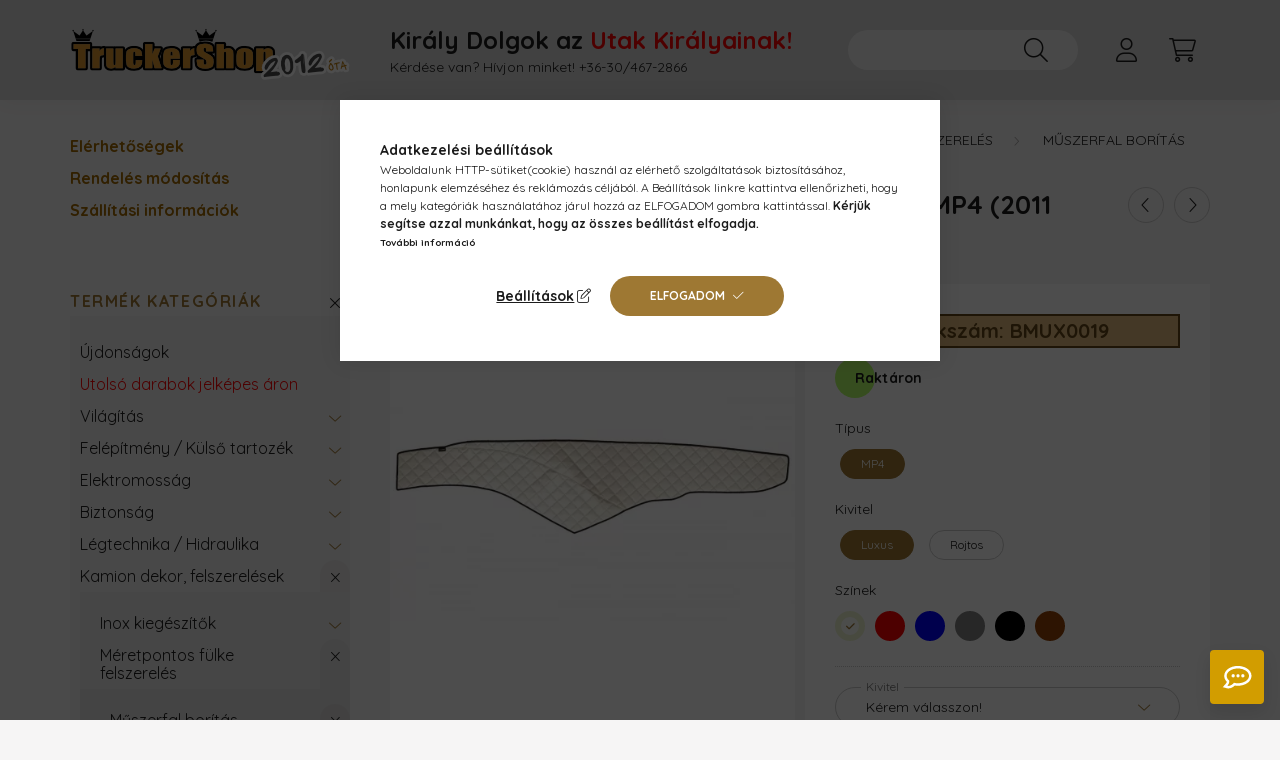

--- FILE ---
content_type: text/html; charset=UTF-8
request_url: https://www.kamionfelszereles.hu/spd/BMUX0019/Muszerfal-boritas-Mercedes-Actros-MP4-2011-utan-pe
body_size: 30704
content:
<!DOCTYPE html>
<html lang="hu">
    <head>
        <meta charset="utf-8">
<meta name="keywords" content="Műszerfal borítás Mercedes Actros MP4 (2011 után) pezsgő">
<meta name="description" content="Műszerfal borítás Mercedes Actros MP4 (2011 után) pezsgő, Kiváló minőségű műbőr műszerfal borítás. Tökéletesen illeszkedik, egyedi, luxus megjelenést biztosít! Kamio">
<meta name="robots" content="index, follow">
<meta http-equiv="X-UA-Compatible" content="IE=Edge">
<meta property="og:site_name" content="TruckerShop - Kamion- és haszongépjármű felszerelés bolt" />
<meta property="og:title" content="Műszerfal borítás Mercedes Actros MP4 (2011 után) pezsgő">
<meta property="og:description" content="Műszerfal borítás Mercedes Actros MP4 (2011 után) pezsgő, Kiváló minőségű műbőr műszerfal borítás. Tökéletesen illeszkedik, egyedi, luxus megjelenést biztosít! Kamio">
<meta property="og:type" content="product">
<meta property="og:url" content="https://www.kamionfelszereles.hu/spd/BMUX0019/Muszerfal-boritas-Mercedes-Actros-MP4-2011-utan-pe">
<meta property="og:image" content="https://www.kamionfelszereles.hu/img/9688/BMUX0019/BMUX0019.webp">
<meta name="google-site-verification" content="gsG1hXEo18IVqv0VLiC00rg_A-QQH1nYT54Hc4aNCJQ">
<meta name="theme-color" content="#d3be9c">
<meta name="msapplication-TileColor" content="#d3be9c">
<meta name="mobile-web-app-capable" content="yes">
<meta name="apple-mobile-web-app-capable" content="yes">
<meta name="MobileOptimized" content="320">
<meta name="HandheldFriendly" content="true">

<title>Műszerfal borítás Mercedes Actros MP4 (2011 után) pezsgő</title>


<script>
var service_type="shop";
var shop_url_main="https://www.kamionfelszereles.hu";
var actual_lang="hu";
var money_len="0";
var money_thousend=" ";
var money_dec=",";
var shop_id=9688;
var unas_design_url="https:"+"/"+"/"+"www.kamionfelszereles.hu"+"/"+"!common_design"+"/"+"base"+"/"+"002200"+"/";
var unas_design_code='002200';
var unas_base_design_code='2200';
var unas_design_ver=4;
var unas_design_subver=4;
var unas_shop_url='https://www.kamionfelszereles.hu';
var responsive="yes";
var price_nullcut_disable=1;
var config_plus=new Array();
config_plus['product_tooltip']=1;
config_plus['cart_redirect']=2;
config_plus['money_type']='Ft';
config_plus['money_type_display']='Ft';
config_plus['already_registered_email']=1;
var lang_text=new Array();

var UNAS = UNAS || {};
UNAS.shop={"base_url":'https://www.kamionfelszereles.hu',"domain":'www.kamionfelszereles.hu',"username":'kamionfelszereles.unas.hu',"id":9688,"lang":'hu',"currency_type":'Ft',"currency_code":'HUF',"currency_rate":'1',"currency_length":0,"base_currency_length":0,"canonical_url":'https://www.kamionfelszereles.hu/spd/BMUX0019/Muszerfal-boritas-Mercedes-Actros-MP4-2011-utan-pe'};
UNAS.design={"code":'002200',"page":'product_details'};
UNAS.api_auth="67495e30ddbae7167b6f40ac26dabaf6";
UNAS.customer={"email":'',"id":0,"group_id":0,"without_registration":0};
UNAS.shop["category_id"]="534593";
UNAS.shop["sku"]="BMUX0019";
UNAS.shop["product_id"]="89240760";
UNAS.shop["only_private_customer_can_purchase"] = false;
 

UNAS.text = {
    "button_overlay_close": `Bezár`,
    "popup_window": `Felugró ablak`,
    "list": `lista`,
    "updating_in_progress": `frissítés folyamatban`,
    "updated": `frissítve`,
    "is_opened": `megnyitva`,
    "is_closed": `bezárva`,
    "deleted": `törölve`,
    "consent_granted": `hozzájárulás megadva`,
    "consent_rejected": `hozzájárulás elutasítva`,
    "field_is_incorrect": `mező hibás`,
    "error_title": `Hiba!`,
    "product_variants": `termék változatok`,
    "product_added_to_cart": `A termék a kosárba került`,
    "product_added_to_cart_with_qty_problem": `A termékből csak [qty_added_to_cart] [qty_unit] került kosárba`,
    "product_removed_from_cart": `A termék törölve a kosárból`,
    "reg_title_name": `Név`,
    "reg_title_company_name": `Cégnév`,
    "number_of_items_in_cart": `Kosárban lévő tételek száma`,
    "cart_is_empty": `A kosár üres`,
    "cart_updated": `A kosár frissült`
};


UNAS.text["delete_from_compare"]= `Törlés összehasonlításból`;
UNAS.text["comparison"]= `Összehasonlítás`;

UNAS.text["delete_from_favourites"]= `Törlés a kedvencek közül`;
UNAS.text["add_to_favourites"]= `Kedvencekhez`;






window.lazySizesConfig=window.lazySizesConfig || {};
window.lazySizesConfig.loadMode=1;
window.lazySizesConfig.loadHidden=false;

window.dataLayer = window.dataLayer || [];
function gtag(){dataLayer.push(arguments)};
gtag('js', new Date());
</script>

<script src="https://www.kamionfelszereles.hu/temp/shop_9688_1b5f3990ba50406329a798d6a2451005.js?mod_time=1768348969"></script>

<link href="https://www.kamionfelszereles.hu/temp/shop_9688_512a9ee1c8399f11386f8cc32e81551e.css?mod_time=1768348936" rel="stylesheet" type="text/css">

<link href="https://www.kamionfelszereles.hu/spd/BMUX0019/Muszerfal-boritas-Mercedes-Actros-MP4-2011-utan-pe" rel="canonical">
<link rel="apple-touch-icon" href="https://www.kamionfelszereles.hu/shop_ordered/9688/pic/favicons/apple-touch-icon-72x72.png?v=2023" sizes="72x72">
<link rel="apple-touch-icon" href="https://www.kamionfelszereles.hu/shop_ordered/9688/pic/favicons/apple-touch-icon-114x114.png?v=2023" sizes="114x114">
<link rel="apple-touch-icon" href="https://www.kamionfelszereles.hu/shop_ordered/9688/pic/favicons/apple-touch-icon-152x152.png?v=2023" sizes="152x152">
<link rel="apple-touch-icon" href="https://www.kamionfelszereles.hu/shop_ordered/9688/pic/favicons/apple-touch-icon-167x167.png?v=2023" sizes="167x167">
<link rel="apple-touch-icon" href="https://www.kamionfelszereles.hu/shop_ordered/9688/pic/favicons/apple-touch-icon-180x180.png?v=2023" sizes="180x180">
<link rel="apple-touch-icon" href="https://www.kamionfelszereles.hu/shop_ordered/9688/pic/favicons/apple-touch-icon.png?v=2023">
<link id="favicon-16x16" rel="icon" type="image/png" href="https://www.kamionfelszereles.hu/shop_ordered/9688/pic/favicons/favicon-16x16.png?v=2023" sizes="16x16">
<link id="favicon-32x32" rel="icon" type="image/png" href="https://www.kamionfelszereles.hu/shop_ordered/9688/pic/favicons/favicon-32x32.png?v=2023" sizes="32x32">
<link id="favicon-96x96" rel="icon" type="image/png" href="https://www.kamionfelszereles.hu/shop_ordered/9688/pic/favicons/favicon-96x96.png?v=2023" sizes="96x96">
<link id="favicon-192x192" rel="icon" type="image/png" href="https://www.kamionfelszereles.hu/shop_ordered/9688/pic/favicons/android-chrome-192x192.png?v=2023" sizes="192x192">
<link href="https://www.kamionfelszereles.hu/shop_ordered/9688/pic/favicon.ico" rel="shortcut icon">
<script>
        var google_consent=1;
    
        gtag('consent', 'default', {
           'ad_storage': 'denied',
           'ad_user_data': 'denied',
           'ad_personalization': 'denied',
           'analytics_storage': 'denied',
           'functionality_storage': 'denied',
           'personalization_storage': 'denied',
           'security_storage': 'granted'
        });

    
        gtag('consent', 'update', {
           'ad_storage': 'denied',
           'ad_user_data': 'denied',
           'ad_personalization': 'denied',
           'analytics_storage': 'denied',
           'functionality_storage': 'denied',
           'personalization_storage': 'denied',
           'security_storage': 'granted'
        });

        </script>
    <script async src="https://www.googletagmanager.com/gtag/js?id=G-0QT8FM76BC"></script>    <script>
    gtag('config', 'G-0QT8FM76BC');

        </script>
        <script>
    var google_analytics=1;

                gtag('event', 'view_item', {
              "currency": "HUF",
              "value": '20903',
              "items": [
                  {
                      "item_id": "BMUX0019",
                      "item_name": "Műszerfal borítás Mercedes Actros MP4 (2011 után) pezsgő",
                      "item_category": "Kamion dekor, felszerelések/Méretpontos fülke felszerelés/Műszerfal borítás/Mercedes",
                      "price": '20903'
                  }
              ],
              'non_interaction': true
            });
               </script>
           <script>
        gtag('config', 'AW-996451560',{'allow_enhanced_conversions':true});
                </script>
            <script>
        var google_ads=1;

                gtag('event','remarketing', {
            'ecomm_pagetype': 'product',
            'ecomm_prodid': ["BMUX0019"],
            'ecomm_totalvalue': 20903        });
            </script>
    

<script defer async src="https://cdn.trustindex.io/assets/js/richsnippet.js?8685fa128531g115"></script>



        <meta content="width=device-width, initial-scale=1.0" name="viewport" />
        <link rel="preconnect" href="https://fonts.gstatic.com">
        <link rel="preload" href="https://fonts.googleapis.com/css2?family=Quicksand:wght@400;700&display=swap" as="style" />
        <link rel="stylesheet" href="https://fonts.googleapis.com/css2?family=Quicksand:wght@400;700&display=swap" media="print" onload="this.media='all'">
        <noscript>
            <link rel="stylesheet" href="https://fonts.googleapis.com/css2?family=Quicksand:wght@400;700&display=swap" />
        </noscript>
        
        
        
        
        
        

        
        
        
        
                    
            
            
            
            
            
            
            
            
                                            <style>                    </style>
        
            
                
    </head>

                
                
    
    
    
    
    
                     
    
    <body class='design_ver4 design_subver1 design_subver2 design_subver3 design_subver4' id="ud_shop_artdet">
    
    <div id="image_to_cart" style="display:none; position:absolute; z-index:100000;"></div>
<div class="overlay_common overlay_warning" id="overlay_cart_add"></div>
<script>$(document).ready(function(){ overlay_init("cart_add",{"onBeforeLoad":false}); });</script>
<div class="overlay_common overlay_ok" id="overlay_cart_add_ok"></div>
<script>$(document).ready(function(){ overlay_init("cart_add_ok",[]); });</script>
<div id="overlay_login_outer"></div>	
	<script>
	$(document).ready(function(){
	    var login_redir_init="";

		$("#overlay_login_outer").overlay({
			onBeforeLoad: function() {
                var login_redir_temp=login_redir_init;
                if (login_redir_act!="") {
                    login_redir_temp=login_redir_act;
                    login_redir_act="";
                }

				                    var temp_href="https://www.kamionfelszereles.hu/Bejelentkezes";
                    if (login_redir_temp!="") temp_href=temp_href+"?login_redir="+encodeURIComponent(login_redir_temp);
					location.href=temp_href;
								},
			top: 50,
						closeOnClick: (config_plus['overlay_close_on_click_forced'] === 1),
			onClose: function(event, overlayIndex) {
				$("#login_redir").val("");
			},
			load: false
		});
		
			});
	function overlay_login() {
		$(document).ready(function(){
			$("#overlay_login_outer").overlay().load();
		});
	}
	function overlay_login_remind() {
        if (unas_design_ver >= 5) {
            $("#overlay_remind").overlay().load();
        } else {
            $(document).ready(function () {
                $("#overlay_login_outer").overlay().close();
                setTimeout('$("#overlay_remind").overlay().load();', 250);
            });
        }
	}

    var login_redir_act="";
    function overlay_login_redir(redir) {
        login_redir_act=redir;
        $("#overlay_login_outer").overlay().load();
    }
	</script>  
	<div class="overlay_common overlay_info" id="overlay_remind"></div>
<script>$(document).ready(function(){ overlay_init("remind",[]); });</script>

	<script>
    	function overlay_login_error_remind() {
		$(document).ready(function(){
			load_login=0;
			$("#overlay_error").overlay().close();
			setTimeout('$("#overlay_remind").overlay().load();', 250);	
		});
	}
	</script>  
	<div class="overlay_common overlay_info" id="overlay_newsletter"></div>
<script>$(document).ready(function(){ overlay_init("newsletter",[]); });</script>

<script>
function overlay_newsletter() {
    $(document).ready(function(){
        $("#overlay_newsletter").overlay().load();
    });
}
</script>
<div class="overlay_common overlay_info" id="overlay_product_subscription"></div>
<script>$(document).ready(function(){ overlay_init("product_subscription",[]); });</script>
<div class="overlay_common overlay_error" id="overlay_script"></div>
<script>$(document).ready(function(){ overlay_init("script",[]); });</script>
    <script>
    $(document).ready(function() {
        $.ajax({
            type: "GET",
            url: "https://www.kamionfelszereles.hu/shop_ajax/ajax_stat.php",
            data: {master_shop_id:"9688",get_ajax:"1"}
        });
    });
    </script>
    

    <div id="container" class="page_shop_artdet_BMUX0019  js-ajax-filter-box-checking">
                

        <header class="header js-header">
            <div class="header-inner js-header-inner">
                <div class="container">
                    <div class="row gutters-10 gutters-xl-20 flex-nowrap justify-content-center align-items-center py-3 py-lg-4 position-relative">
                        <div class="header__left col col-lg-auto">
                            <div class="header__left-inner d-flex align-items-center">
                                <button type="button" class="hamburger__btn dropdown--btn d-xl-none" id="hamburger__btn" aria-label="hamburger button" data-btn-for=".main__left">
                                    <span class="hamburger__btn-icon icon--hamburger"></span>
                                </button>
                                    <div id="header_logo_img" class="js-element header_logo logo" data-element-name="header_logo">
        <div class="header_logo-img-container">
            <div class="header_logo-img-wrapper">
                                                <a href="https://www.kamionfelszereles.hu/">                    <picture>
                                                <source srcset="https://www.kamionfelszereles.hu/!common_design/custom/kamionfelszereles.unas.hu/element/layout_hu_header_logo-280x60_6_default.png?time=1767597216 1x, https://www.kamionfelszereles.hu/!common_design/custom/kamionfelszereles.unas.hu/element/layout_hu_header_logo-280x60_6_default_retina.png?time=1767597216 2x" />
                        <img                              width="280" height="60"
                                                          src="https://www.kamionfelszereles.hu/!common_design/custom/kamionfelszereles.unas.hu/element/layout_hu_header_logo-280x60_6_default.png?time=1767597216"                             
                             alt="TruckerShop - Kamion- és haszongépjármű felszerelés bolt                        "/>
                    </picture>
                    </a>                                        </div>
        </div>
    </div>

                            </div>
                        </div>

                        <div class="header__right col-auto col-lg">
                            <div class="row gutters-10 align-items-center">
                                <div class="js-element header_text_section_2 d-none d-lg-block col col-xl-auto text-center text-xl-left" data-element-name="header_text_section_2">
            <div class="header_text_section_2-slide slide-1"><p style="font-weight: bold; font-size: 2.4rem; line-height: 1.2; margin-bottom: 0.5rem;">Király Dolgok az <span style="color: #ff0000;">Utak Királyainak!</span></p>
<p>Kérdése van? Hívjon minket! <a href="tel:+36304672866">+36-30/467-2866</a></p></div>
    </div>

                                <div class="col-auto col-xl d-flex justify-content-end position-static">
                                    
                                    

                                    <button class="search-box__dropdown-btn dropdown--btn d-xl-none" aria-label="search button" type="button" data-btn-for=".search-box__dropdown">
                                        <span class="search-box__dropdown-btn-icon icon--search"></span>
                                    </button>
                                    <div class="search-box search-box__dropdown dropdown--content dropdown--content-till-lg" data-content-for=".search__dropdown-btn" data-content-direction="full">
                                        <div class="dropdown--content-inner search-box__inner position-relative js-search browser-is-chrome" id="box_search_content">
    <form name="form_include_search" id="form_include_search" action="https://www.kamionfelszereles.hu/shop_search.php" method="get">
    <div class="box-search-group">
        <input data-stay-visible-breakpoint="1200" class="search-box__input ac_input form-control js-search-input" name="search"
               pattern=".{2,100}" id="box_search_input" value="" aria-label="Nem találod amit kerestél? Hívj!"
               title="Hosszabb kereső kifejezést írjon be!" placeholder="Nem találod amit kerestél? Hívj!" type="search" maxlength="100" autocomplete="off"
               required        >
        <div class='search-box__search-btn-outer input-group-append' title='Keresés'>
            <button class='search-btn' aria-label="Keresés">
                <span class="search-btn-icon icon--search"></span>
            </button>
        </div>
        <div class="search__loading">
            <div class="loading-spinner--small"></div>
        </div>
    </div>
    <div class="search-box__mask"></div>
    </form>
    <div class="ac_results"></div>
</div>
<script>
    $(document).ready(function(){
        $(document).on('smartSearchInputLoseFocus', function(){
            if ($('.js-search-smart-autocomplete').length>0) {
                setTimeout(function () {
                    let height = $(window).height() - ($('.js-search-smart-autocomplete').offset().top - $(window).scrollTop()) - 20;
                    $('.search-smart-autocomplete').css('max-height', height + 'px');
                }, 300);
            }
        });
    });
</script>

                                    </div>

                                        <button type="button" class="profile__btn js-profile-btn dropdown--btn" id="profile__btn" data-orders="https://www.kamionfelszereles.hu/Rendeleseim" aria-label="profile button" data-btn-for=".profile__dropdown">
        <span class="profile__btn-icon icon--head"></span>
    </button>
    <div class="profile__dropdown dropdown--content" data-content-for=".profile__btn" data-content-direction="right">
        <div class="dropdown--content-inner">
                    <div class="profile__title">
                <span class="profile__title-icon icon--b-head"></span>
                <span class="profile__title-text">Belépés</span>
            </div>
            <div class='login-box__loggedout-container'>
                <form name="form_login" action="https://www.kamionfelszereles.hu/shop_logincheck.php" method="post"><input name="file_back" type="hidden" value="/spd/BMUX0019/Muszerfal-boritas-Mercedes-Actros-MP4-2011-utan-pe"><input type="hidden" name="login_redir" value="" id="login_redir">
                <div class="login-box__form-inner">
                    <div class="form-group login-box__input-field form-label-group">
                        <input name="shop_user_login" id="shop_user_login" aria-label="Email" placeholder='Email' type="text" maxlength="100" class="form-control" spellcheck="false" autocomplete="email" autocapitalize="off">
                        <label for="shop_user_login">Email</label>
                    </div>
                    <div class="form-group login-box__input-field form-label-group mb-4">
                        <input name="shop_pass_login" id="shop_pass_login" aria-label="Jelszó ehhez a weboldalhoz" placeholder="Jelszó ehhez a weboldalhoz" type="password" maxlength="100" class="form-control" spellcheck="false" autocomplete="current-password" autocapitalize="off">
                        <label for="shop_pass_login">Jelszó ehhez a weboldalhoz</label>
                    </div>
                    <div class="form-group text-center mb-4">
                        <button type="submit" class="btn btn-primary">Belép</button>
                    </div>
                                        <div class="line-separator"></div>
                    <div class="form-group text-center">
                        <div class="login-box__reg-btn-wrap">
                            <a class="login-box__reg-btn btn btn-secondary" href="https://www.kamionfelszereles.hu/shop_reg.php?no_reg=0">Regisztráció</a>
                        </div>
                        <div class="login-box__remind-btn-wrap">
                            <button type="button" class="login-box__remind-btn btn btn-secondary" onclick="handleCloseDropdowns(); overlay_login_remind();">Elfelejtettem a jelszavamat</button>
                        </div>
                    </div>
                </div>
                </form>
            </div>
                </div>
    </div>


                                    <button class="cart-box__btn dropdown--btn js-cart-box-loaded-by-ajax" aria-label="cart button" type="button" data-btn-for=".cart-box__dropdown">
                                        <span class="cart-box__btn-icon icon--cart">
                                                <span id="box_cart_content" class="cart-box">            </span>
                                        </span>
                                    </button>
                                                                        <div class="cart-box__dropdown dropdown--content js-cart-box-dropdown" data-content-for=".cart-box__btn" data-content-direction="right">
                                        <div class="h-100 dropdown--content-inner" id="box_cart_content2">
                                            <div class="loading-spinner-wrapper text-center">
                                                <div class="loading-spinner--small" style="width:30px;height:30px;"></div>
                                            </div>
                                            <script>
                                                $(document).ready(function(){
                                                    $('.cart-box__btn').on('click', function(){
                                                        let $this_btn = $(this);
                                                        const $box_cart_2 = $("#box_cart_content2");

                                                        if (!$this_btn.hasClass('ajax-loading') && !$this_btn.hasClass('is-loaded')) {
                                                            $.ajax({
                                                                type: "GET",
                                                                async: true,
                                                                url: "https://www.kamionfelszereles.hu/shop_ajax/ajax_box_cart.php?get_ajax=1&lang_master=hu&cart_num=2",
                                                                beforeSend:function(){
                                                                    $this_btn.addClass('ajax-loading');
                                                                    $box_cart_2.addClass('ajax-loading');
                                                                },
                                                                success: function (data) {
                                                                    $box_cart_2.html(data).removeClass('ajax-loading').addClass("is-loaded");
                                                                    $this_btn.removeClass('ajax-loading').addClass("is-loaded");

                                                                    const $box_cart_free_shipping_el = $(".js-cart-box-free-shipping", $box_cart_2);
                                                                    const $box_cart_sum_and_btns_el = $(".js-cart-box-sum-and-btns", $box_cart_2);
                                                                    const $box_cart_header_el = $(".js-cart-box-title", $box_cart_2);

                                                                    requestAnimationFrame(function() {
                                                                        if ($box_cart_free_shipping_el.length > 0 && $box_cart_free_shipping_el.css('display') != 'none') {
                                                                            root.style.setProperty("--cart-box-free-shipping-height", $box_cart_free_shipping_el.outerHeight(true) + "px");
                                                                        }
                                                                        if ($box_cart_header_el.length > 0 && $box_cart_header_el.css('display') != 'none') {
                                                                            root.style.setProperty("--cart-box-header-height", $box_cart_header_el.outerHeight(true) + "px");
                                                                        }
                                                                        root.style.setProperty("--cart-box-sum-and-btns", $box_cart_sum_and_btns_el.outerHeight(true) + "px");
                                                                    })
                                                                }
                                                            });
                                                        }
                                                    });
                                                });
                                            </script>
                                            
                                        </div>
                                    </div>
                                                                    </div>
                            </div>
                        </div>
                    </div>
                </div>
            </div>
        </header>
        
        <main class="main">
            <div class="container">
                <div class="row">
                                        <div class="main__left col-auto dropdown--content dropdown--content-till-lg" data-content-for=".hamburger__btn, .filter-top__filter-btn" data-content-direction="left">
                        <button class="main__left-btn-close btn-close d-xl-none" data-close-btn-for=".hamburger__btn, .main__left" type="button" aria-label="bezár" data-text="bezár"></button>
                        <div class="main__left-inner">
                                    <div id="box_container_sidebar_banner" class="js-element box_container" data-element-name="sidebar_banner">
            <div class="box">
                                        <div class="box__content">
                                                                <ul id="nav__menu__custom" class="navbar-nav js-navbar-nav">
<li class="nav-item">
<div class="nav-link-wrapper"><a class="nav-link" href="https://www.kamionfelszereles.hu/Informaciok">Elérhetőségek</a></div>
</li>
<li class="nav-item">
<div class="nav-link-wrapper"><a class="nav-link" href="https://www.kamionfelszereles.hu/rendeles-modositas">Rendelés módosítás</a></div>
</li>
<li class="nav-item">
<div class="nav-link-wrapper"><a class="nav-link" href="https://www.kamionfelszereles.hu/Informaciok?tab=shipping">Szállítási információk</a></div>
<!-- </li>
<li class="nav-item">
<div class="nav-link-wrapper"><a class="nav-link" href="https://www.kamionfelszereles.hu/partnereink">Partnereink</a></div>
</li> --></li>
</ul>
                                    </div>
                        </div>
        </div>
        

                                                        <div id="box_container_shop_cat" class="box_container">
                                <div class="box box--closeable has-opened-content">
                                    <div class="box__title h4">
                                        <span class="box__title-text" onclick="boxContentOpener($(this));">Termék kategóriák</span>
                                        <button onclick="boxContentOpener($(this));"  aria-expanded="true" class="box__toggle-btn content-toggle-btn" aria-haspopup="listbox" type="button"></button>
                                    </div>
                                    <div class="box__content show js-box-content">
                                                <script>
    function navItemOpen($thisBtn) {
        let $thisParentSubmenu = $thisBtn.closest('.submenu');
        let $thisNavItem = $thisBtn.closest('.nav-item');
        let $thisSubmenu = $thisNavItem.find('.submenu').first();

        /*remove is-opened class form the rest menus (cat+plus)*/
        let $notThisOpenedNavItem = $thisParentSubmenu.find('.nav-item.show').not($thisNavItem);
        $notThisOpenedNavItem.find('.submenu.show').removeClass('show');
        $notThisOpenedNavItem.find('.submenu-toggle-btn').attr('aria-expanded','false');
        $notThisOpenedNavItem.removeClass('show');

        if ($thisNavItem.hasClass('show')) {
            $thisBtn.attr('aria-expanded','false');
            $thisNavItem.removeClass('show');
            $thisSubmenu.removeClass('show');
        } else {
            $thisBtn.attr('aria-expanded','true');
            $thisNavItem.addClass('show');
            $thisSubmenu.addClass('show');
        }
    }
    function catSubLoad($id,$ajaxUrl){
        let $navItem = $('.nav-item[data-id="'+$id+'"]');

        $.ajax({
            type: 'GET',
            url: $ajaxUrl,
            beforeSend: function(){
                $navItem.addClass('ajax-loading');
                setTimeout(function (){
                    if (!$navItem.hasClass('ajax-loaded')) {
                        $navItem.addClass('ajax-loader');
                    }
                }, 500);
            },
            success:function(data){
                $navItem.append(data);
                $("> .nav-link-wrapper > .submenu-toggle-btn", $navItem).attr('onclick','navItemOpen($(this));').trigger('click');
                $navItem.removeClass('ajax-loading ajax-loader').addClass('ajax-loaded');
            }
        });
    }
</script>

<ul id="nav__cat" class="navbar-nav js-navbar-nav">
            <li class="nav-item spec-item js-nav-item-new" data-id="new">
            <div class="nav-link-wrapper">
                <a class="nav-link" href="https://www.kamionfelszereles.hu/Ujdonsagok">
                    Újdonságok
                                    </a>

                            </div>
                    </li>
            <li class="nav-item spec-item js-nav-item-stat3" data-id="stat3">
            <div class="nav-link-wrapper">
                <a class="nav-link" href="https://www.kamionfelszereles.hu/Utolsodarabok">
                    Utolsó darabok jelképes áron
                                    </a>

                            </div>
                    </li>
            <li class="nav-item has-submenu js-nav-item-871059" data-id="871059">
            <div class="nav-link-wrapper">
                <a class="nav-link" href="https://www.kamionfelszereles.hu/Kamion_vilagitas">
                    Világítás
                                    </a>

                                <button                         onclick="catSubLoad('871059','https://www.kamionfelszereles.hu/shop_ajax/ajax_box_cat.php?get_ajax=1&type=layout&change_lang=hu&level=1&key=871059&box_var_name=shop_cat&box_var_layout_cache=1&box_var_expand_cache=yes&box_var_layout_level0=0&box_var_layout=1&box_var_ajax=1&box_var_section=content&box_var_highlight=yes&box_var_type=expand&box_var_div=no&box_var_expand_cache_per_cats=1');" aria-expanded="false"
                                                class="content-toggle-btn submenu-toggle-btn" data-toggle="submenu" aria-haspopup="true" type="button">
                </button>
                            </div>
                    </li>
            <li class="nav-item has-submenu js-nav-item-537202" data-id="537202">
            <div class="nav-link-wrapper">
                <a class="nav-link" href="https://www.kamionfelszereles.hu/Kamionos_felepitmeny_kulso_tartozek">
                    Felépítmény / Külső tartozék
                                    </a>

                                <button                         onclick="catSubLoad('537202','https://www.kamionfelszereles.hu/shop_ajax/ajax_box_cat.php?get_ajax=1&type=layout&change_lang=hu&level=1&key=537202&box_var_name=shop_cat&box_var_layout_cache=1&box_var_expand_cache=yes&box_var_layout_level0=0&box_var_layout=1&box_var_ajax=1&box_var_section=content&box_var_highlight=yes&box_var_type=expand&box_var_div=no&box_var_expand_cache_per_cats=1');" aria-expanded="false"
                                                class="content-toggle-btn submenu-toggle-btn" data-toggle="submenu" aria-haspopup="true" type="button">
                </button>
                            </div>
                    </li>
            <li class="nav-item has-submenu js-nav-item-343019" data-id="343019">
            <div class="nav-link-wrapper">
                <a class="nav-link" href="https://www.kamionfelszereles.hu/Kamionos_elektronikai_kiegeszitok">
                    Elektromosság
                                    </a>

                                <button                         onclick="catSubLoad('343019','https://www.kamionfelszereles.hu/shop_ajax/ajax_box_cat.php?get_ajax=1&type=layout&change_lang=hu&level=1&key=343019&box_var_name=shop_cat&box_var_layout_cache=1&box_var_expand_cache=yes&box_var_layout_level0=0&box_var_layout=1&box_var_ajax=1&box_var_section=content&box_var_highlight=yes&box_var_type=expand&box_var_div=no&box_var_expand_cache_per_cats=1');" aria-expanded="false"
                                                class="content-toggle-btn submenu-toggle-btn" data-toggle="submenu" aria-haspopup="true" type="button">
                </button>
                            </div>
                    </li>
            <li class="nav-item has-submenu js-nav-item-674352" data-id="674352">
            <div class="nav-link-wrapper">
                <a class="nav-link" href="https://www.kamionfelszereles.hu/Kamionos_biztonsagi_felszereles">
                    Biztonság
                                    </a>

                                <button                         onclick="catSubLoad('674352','https://www.kamionfelszereles.hu/shop_ajax/ajax_box_cat.php?get_ajax=1&type=layout&change_lang=hu&level=1&key=674352&box_var_name=shop_cat&box_var_layout_cache=1&box_var_expand_cache=yes&box_var_layout_level0=0&box_var_layout=1&box_var_ajax=1&box_var_section=content&box_var_highlight=yes&box_var_type=expand&box_var_div=no&box_var_expand_cache_per_cats=1');" aria-expanded="false"
                                                class="content-toggle-btn submenu-toggle-btn" data-toggle="submenu" aria-haspopup="true" type="button">
                </button>
                            </div>
                    </li>
            <li class="nav-item has-submenu js-nav-item-113332" data-id="113332">
            <div class="nav-link-wrapper">
                <a class="nav-link" href="https://www.kamionfelszereles.hu/Kamionos_levego_technika">
                    Légtechnika / Hidraulika
                                    </a>

                                <button                         onclick="catSubLoad('113332','https://www.kamionfelszereles.hu/shop_ajax/ajax_box_cat.php?get_ajax=1&type=layout&change_lang=hu&level=1&key=113332&box_var_name=shop_cat&box_var_layout_cache=1&box_var_expand_cache=yes&box_var_layout_level0=0&box_var_layout=1&box_var_ajax=1&box_var_section=content&box_var_highlight=yes&box_var_type=expand&box_var_div=no&box_var_expand_cache_per_cats=1');" aria-expanded="false"
                                                class="content-toggle-btn submenu-toggle-btn" data-toggle="submenu" aria-haspopup="true" type="button">
                </button>
                            </div>
                    </li>
            <li class="nav-item has-submenu show js-nav-item-245653" data-id="245653">
            <div class="nav-link-wrapper">
                <a class="nav-link" href="https://www.kamionfelszereles.hu/Kamionos_belso_kiegeszitok">
                    Kamion dekor, felszerelések
                                    </a>

                                <button                         onclick="navItemOpen($(this));" aria-expanded="true"                        class="content-toggle-btn submenu-toggle-btn" data-toggle="submenu" aria-haspopup="true" type="button">
                </button>
                            </div>
                            <ul class="submenu collapse show submenu--level-1">
            <li class="nav-item  has-submenu js-nav-item-165801" data-id="165801">
            <div class="nav-link-wrapper">
                <a class="nav-link" href="https://www.kamionfelszereles.hu/Kamionos_inox_diszek" >Inox kiegészítők
                                </a>
                                    <button                             onclick="catSubLoad('165801','https://www.kamionfelszereles.hu/shop_ajax/ajax_box_cat.php?get_ajax=1&type=layout&change_lang=hu&level=2&key=165801&box_var_name=shop_cat&box_var_layout_cache=1&box_var_expand_cache=yes&box_var_layout_level0=0&box_var_layout=1&box_var_ajax=1&box_var_section=content&box_var_highlight=yes&box_var_type=expand&box_var_div=no&box_var_expand_cache_per_cats=1');" aria-expanded="false"
                                                        class="content-toggle-btn submenu-toggle-btn" data-toggle="submenu" aria-haspopup="true" type="button">
                    </button>
                            </div>
                    </li>
            <li class="nav-item  has-submenu show js-nav-item-574119" data-id="574119">
            <div class="nav-link-wrapper">
                <a class="nav-link" href="https://www.kamionfelszereles.hu/sct/574119/Meretpontos-fulke-felszereles" >Méretpontos fülke felszerelés
                                </a>
                                    <button                             onclick="navItemOpen($(this));" aria-expanded="true"                            class="content-toggle-btn submenu-toggle-btn" data-toggle="submenu" aria-haspopup="true" type="button">
                    </button>
                            </div>
                            <ul class="submenu collapse show submenu--level-2">
            <li class="nav-item  has-submenu show js-nav-item-901633" data-id="901633">
            <div class="nav-link-wrapper">
                <a class="nav-link" href="https://www.kamionfelszereles.hu/Kamionos_muszerfal_boritas" >Műszerfal borítás
                                </a>
                                    <button                             onclick="navItemOpen($(this));" aria-expanded="true"                            class="content-toggle-btn submenu-toggle-btn" data-toggle="submenu" aria-haspopup="true" type="button">
                    </button>
                            </div>
                            <ul class="submenu collapse show submenu--level-3">
            <li class="nav-item  js-nav-item-476188" data-id="476188">
            <div class="nav-link-wrapper">
                <a class="nav-link" href="https://www.kamionfelszereles.hu/spl/476188/Daf" >Daf
                                </a>
                            </div>
                    </li>
            <li class="nav-item  js-nav-item-351570" data-id="351570">
            <div class="nav-link-wrapper">
                <a class="nav-link" href="https://www.kamionfelszereles.hu/spl/351570/Ford" >Ford
                                </a>
                            </div>
                    </li>
            <li class="nav-item  js-nav-item-387491" data-id="387491">
            <div class="nav-link-wrapper">
                <a class="nav-link" href="https://www.kamionfelszereles.hu/spl/387491/Iveco" >Iveco
                                </a>
                            </div>
                    </li>
            <li class="nav-item  js-nav-item-566651" data-id="566651">
            <div class="nav-link-wrapper">
                <a class="nav-link" href="https://www.kamionfelszereles.hu/spl/566651/Man" >Man
                                </a>
                            </div>
                    </li>
            <li class="nav-item  js-nav-item-534593" data-id="534593">
            <div class="nav-link-wrapper">
                <a class="nav-link" href="https://www.kamionfelszereles.hu/spl/534593/Mercedes" >Mercedes
                                </a>
                            </div>
                    </li>
            <li class="nav-item  js-nav-item-267035" data-id="267035">
            <div class="nav-link-wrapper">
                <a class="nav-link" href="https://www.kamionfelszereles.hu/spl/267035/Renault" >Renault
                                </a>
                            </div>
                    </li>
            <li class="nav-item  js-nav-item-233372" data-id="233372">
            <div class="nav-link-wrapper">
                <a class="nav-link" href="https://www.kamionfelszereles.hu/spl/233372/Scania" >Scania
                                </a>
                            </div>
                    </li>
            <li class="nav-item  js-nav-item-942932" data-id="942932">
            <div class="nav-link-wrapper">
                <a class="nav-link" href="https://www.kamionfelszereles.hu/spl/942932/Volvo" >Volvo
                                </a>
                            </div>
                    </li>
    
    
    </ul>

                    </li>
            <li class="nav-item  has-submenu js-nav-item-724352" data-id="724352">
            <div class="nav-link-wrapper">
                <a class="nav-link" href="https://www.kamionfelszereles.hu/Kamionos_muszerfal_asztal" >Műszerfalasztal
                                </a>
                                    <button                             onclick="catSubLoad('724352','https://www.kamionfelszereles.hu/shop_ajax/ajax_box_cat.php?get_ajax=1&type=layout&change_lang=hu&level=3&key=724352&box_var_name=shop_cat&box_var_layout_cache=1&box_var_expand_cache=yes&box_var_layout_level0=0&box_var_layout=1&box_var_ajax=1&box_var_section=content&box_var_highlight=yes&box_var_type=expand&box_var_div=no&box_var_expand_cache_per_cats=1');" aria-expanded="false"
                                                        class="content-toggle-btn submenu-toggle-btn" data-toggle="submenu" aria-haspopup="true" type="button">
                    </button>
                            </div>
                    </li>
            <li class="nav-item  has-submenu js-nav-item-491273" data-id="491273">
            <div class="nav-link-wrapper">
                <a class="nav-link" href="https://www.kamionfelszereles.hu/Kamionos_uleshuzat" >Méretpontos üléshuzat
                                </a>
                                    <button                             onclick="catSubLoad('491273','https://www.kamionfelszereles.hu/shop_ajax/ajax_box_cat.php?get_ajax=1&type=layout&change_lang=hu&level=3&key=491273&box_var_name=shop_cat&box_var_layout_cache=1&box_var_expand_cache=yes&box_var_layout_level0=0&box_var_layout=1&box_var_ajax=1&box_var_section=content&box_var_highlight=yes&box_var_type=expand&box_var_div=no&box_var_expand_cache_per_cats=1');" aria-expanded="false"
                                                        class="content-toggle-btn submenu-toggle-btn" data-toggle="submenu" aria-haspopup="true" type="button">
                    </button>
                            </div>
                    </li>
            <li class="nav-item  js-nav-item-948067" data-id="948067">
            <div class="nav-link-wrapper">
                <a class="nav-link" href="https://www.kamionfelszereles.hu/Kamionos_ules_lab_boritas" >Ülés láb borítás
                                </a>
                            </div>
                    </li>
            <li class="nav-item  has-submenu js-nav-item-790285" data-id="790285">
            <div class="nav-link-wrapper">
                <a class="nav-link" href="https://www.kamionfelszereles.hu/Kamion_es_teherauto_szonyeg_gumitalca" >Szőnyeg
                                </a>
                                    <button                             onclick="catSubLoad('790285','https://www.kamionfelszereles.hu/shop_ajax/ajax_box_cat.php?get_ajax=1&type=layout&change_lang=hu&level=3&key=790285&box_var_name=shop_cat&box_var_layout_cache=1&box_var_expand_cache=yes&box_var_layout_level0=0&box_var_layout=1&box_var_ajax=1&box_var_section=content&box_var_highlight=yes&box_var_type=expand&box_var_div=no&box_var_expand_cache_per_cats=1');" aria-expanded="false"
                                                        class="content-toggle-btn submenu-toggle-btn" data-toggle="submenu" aria-haspopup="true" type="button">
                    </button>
                            </div>
                    </li>
            <li class="nav-item  js-nav-item-921588" data-id="921588">
            <div class="nav-link-wrapper">
                <a class="nav-link" href="https://www.kamionfelszereles.hu/Kamionos_ajto_boritas" >Ajtó borítás
                                </a>
                            </div>
                    </li>
    
    
    </ul>

                    </li>
            <li class="nav-item  has-submenu js-nav-item-285580" data-id="285580">
            <div class="nav-link-wrapper">
                <a class="nav-link" href="https://www.kamionfelszereles.hu/sct/285580/Univerzalis-fulke-felszereles-kiegeszitok" >Univerzális fülke felszerelés, kiegészítők
                                </a>
                                    <button                             onclick="catSubLoad('285580','https://www.kamionfelszereles.hu/shop_ajax/ajax_box_cat.php?get_ajax=1&type=layout&change_lang=hu&level=2&key=285580&box_var_name=shop_cat&box_var_layout_cache=1&box_var_expand_cache=yes&box_var_layout_level0=0&box_var_layout=1&box_var_ajax=1&box_var_section=content&box_var_highlight=yes&box_var_type=expand&box_var_div=no&box_var_expand_cache_per_cats=1');" aria-expanded="false"
                                                        class="content-toggle-btn submenu-toggle-btn" data-toggle="submenu" aria-haspopup="true" type="button">
                    </button>
                            </div>
                    </li>
            <li class="nav-item  has-submenu js-nav-item-552326" data-id="552326">
            <div class="nav-link-wrapper">
                <a class="nav-link" href="https://www.kamionfelszereles.hu/sct/552326/Dekor-vilagitas-diszek" >Dekor világítás, díszek
                                </a>
                                    <button                             onclick="catSubLoad('552326','https://www.kamionfelszereles.hu/shop_ajax/ajax_box_cat.php?get_ajax=1&type=layout&change_lang=hu&level=2&key=552326&box_var_name=shop_cat&box_var_layout_cache=1&box_var_expand_cache=yes&box_var_layout_level0=0&box_var_layout=1&box_var_ajax=1&box_var_section=content&box_var_highlight=yes&box_var_type=expand&box_var_div=no&box_var_expand_cache_per_cats=1');" aria-expanded="false"
                                                        class="content-toggle-btn submenu-toggle-btn" data-toggle="submenu" aria-haspopup="true" type="button">
                    </button>
                            </div>
                    </li>
            <li class="nav-item  has-submenu js-nav-item-178899" data-id="178899">
            <div class="nav-link-wrapper">
                <a class="nav-link" href="https://www.kamionfelszereles.hu/Kamionos_dekor_matrica" >Dekor matrica/tábla
                                </a>
                                    <button                             onclick="catSubLoad('178899','https://www.kamionfelszereles.hu/shop_ajax/ajax_box_cat.php?get_ajax=1&type=layout&change_lang=hu&level=2&key=178899&box_var_name=shop_cat&box_var_layout_cache=1&box_var_expand_cache=yes&box_var_layout_level0=0&box_var_layout=1&box_var_ajax=1&box_var_section=content&box_var_highlight=yes&box_var_type=expand&box_var_div=no&box_var_expand_cache_per_cats=1');" aria-expanded="false"
                                                        class="content-toggle-btn submenu-toggle-btn" data-toggle="submenu" aria-haspopup="true" type="button">
                    </button>
                            </div>
                    </li>
            <li class="nav-item  js-nav-item-701890" data-id="701890">
            <div class="nav-link-wrapper">
                <a class="nav-link" href="https://www.kamionfelszereles.hu/Kamionos_krom_diszek" >Díszcsíkok
                                </a>
                            </div>
                    </li>
            <li class="nav-item  js-nav-item-788966" data-id="788966">
            <div class="nav-link-wrapper">
                <a class="nav-link" href="https://www.kamionfelszereles.hu/Kamionos_lobogo_zaszlo" >Zászlók / Fityegők
                                </a>
                            </div>
                    </li>
            <li class="nav-item  js-nav-item-721684" data-id="721684">
            <div class="nav-link-wrapper">
                <a class="nav-link" href="https://www.kamionfelszereles.hu/Kamionos_kiegeszitok" >Kiegészítők
                                </a>
                            </div>
                    </li>
            <li class="nav-item  js-nav-item-195465" data-id="195465">
            <div class="nav-link-wrapper">
                <a class="nav-link" href="https://www.kamionfelszereles.hu/spl/195465/Karpit-patent" >Kárpit patent
                                </a>
                            </div>
                    </li>
    
    
    </ul>

                    </li>
            <li class="nav-item has-submenu js-nav-item-485007" data-id="485007">
            <div class="nav-link-wrapper">
                <a class="nav-link" href="https://www.kamionfelszereles.hu/Mosas_apolas_vegyi_anyagok">
                    Mosás, ápolás, karbantartás
                                    </a>

                                <button                         onclick="catSubLoad('485007','https://www.kamionfelszereles.hu/shop_ajax/ajax_box_cat.php?get_ajax=1&type=layout&change_lang=hu&level=1&key=485007&box_var_name=shop_cat&box_var_layout_cache=1&box_var_expand_cache=yes&box_var_layout_level0=0&box_var_layout=1&box_var_ajax=1&box_var_section=content&box_var_highlight=yes&box_var_type=expand&box_var_div=no&box_var_expand_cache_per_cats=1');" aria-expanded="false"
                                                class="content-toggle-btn submenu-toggle-btn" data-toggle="submenu" aria-haspopup="true" type="button">
                </button>
                            </div>
                    </li>
            <li class="nav-item has-submenu js-nav-item-527978" data-id="527978">
            <div class="nav-link-wrapper">
                <a class="nav-link" href="https://www.kamionfelszereles.hu/Kamionos_ajandektargy">
                    Használati tárgy / ajándék
                                    </a>

                                <button                         onclick="catSubLoad('527978','https://www.kamionfelszereles.hu/shop_ajax/ajax_box_cat.php?get_ajax=1&type=layout&change_lang=hu&level=1&key=527978&box_var_name=shop_cat&box_var_layout_cache=1&box_var_expand_cache=yes&box_var_layout_level0=0&box_var_layout=1&box_var_ajax=1&box_var_section=content&box_var_highlight=yes&box_var_type=expand&box_var_div=no&box_var_expand_cache_per_cats=1');" aria-expanded="false"
                                                class="content-toggle-btn submenu-toggle-btn" data-toggle="submenu" aria-haspopup="true" type="button">
                </button>
                            </div>
                    </li>
            <li class="nav-item has-submenu js-nav-item-247975" data-id="247975">
            <div class="nav-link-wrapper">
                <a class="nav-link" href="https://www.kamionfelszereles.hu/sct/247975/Karosszeria">
                    Karosszéria
                                    </a>

                                <button                         onclick="catSubLoad('247975','https://www.kamionfelszereles.hu/shop_ajax/ajax_box_cat.php?get_ajax=1&type=layout&change_lang=hu&level=1&key=247975&box_var_name=shop_cat&box_var_layout_cache=1&box_var_expand_cache=yes&box_var_layout_level0=0&box_var_layout=1&box_var_ajax=1&box_var_section=content&box_var_highlight=yes&box_var_type=expand&box_var_div=no&box_var_expand_cache_per_cats=1');" aria-expanded="false"
                                                class="content-toggle-btn submenu-toggle-btn" data-toggle="submenu" aria-haspopup="true" type="button">
                </button>
                            </div>
                    </li>
            <li class="nav-item has-submenu js-nav-item-194533" data-id="194533">
            <div class="nav-link-wrapper">
                <a class="nav-link" href="https://www.kamionfelszereles.hu/sct/194533/Alkatreszek">
                    Alkatrészek
                                    </a>

                                <button                         onclick="catSubLoad('194533','https://www.kamionfelszereles.hu/shop_ajax/ajax_box_cat.php?get_ajax=1&type=layout&change_lang=hu&level=1&key=194533&box_var_name=shop_cat&box_var_layout_cache=1&box_var_expand_cache=yes&box_var_layout_level0=0&box_var_layout=1&box_var_ajax=1&box_var_section=content&box_var_highlight=yes&box_var_type=expand&box_var_div=no&box_var_expand_cache_per_cats=1');" aria-expanded="false"
                                                class="content-toggle-btn submenu-toggle-btn" data-toggle="submenu" aria-haspopup="true" type="button">
                </button>
                            </div>
                    </li>
    </ul>
    
                                                			<ul id="nav__menu" class="navbar-nav js-navbar-nav">
				<li class="nav-item js-nav-item-992413">
			<div class="nav-link-wrapper">
				<a class="nav-link" href="https://www.kamionfelszereles.hu/blog">
					Blog
									</a>
							</div>
					</li>
		</ul>

    
                                    </div>
                                </div>
                                <script>
                                    function boxContentOpener($thisEl) {
                                        let $thisBox = $thisEl.closest('.box');
                                        let $thisBtn = $thisBox.find('.box__toggle-btn');

                                        if ($thisBox.hasClass('has-opened-content')) {
                                            $thisBtn.attr('aria-expanded','false').removeClass('open').addClass('close');
                                            $thisBox.removeClass('has-opened-content').find('.box__content').removeClass('show');
                                        } else {
                                            $thisBox.addClass('has-opened-content').find('.box__content').addClass('show');
                                            $thisBtn.attr('aria-expanded','true').removeClass('open').addClass('close')
                                        }
                                    }
                                </script>
                            </div>
                            
                                    
    

                                                        <div id="box_container_header_section" class="box_container d-lg-none">
                                <div class="box">        <div class="js-element header_text_section_2" data-element-name="header_text_section_2">
            <div class="header_text_section_2-slide slide-1"><p style="font-weight: bold; font-size: 2.4rem; line-height: 1.2; margin-bottom: 0.5rem;">Király Dolgok az <span style="color: #ff0000;">Utak Királyainak!</span></p>
<p>Kérdése van? Hívjon minket! <a href="tel:+36304672866">+36-30/467-2866</a></p></div>
    </div>

    </div>
                            </div>
                            
                            
                            <div id='box_container_shop_art_data' class='box_container_1'>
                            <div class="box">
                                <div class="box__title h4">Szűrés</div>
                                <div class="box__content js-box-content"><div id='box_art_data_content' class='box_content'>
                <div class='form-group form-label-group form-select-group data-plus-1'>
            <select onchange="location.href='https://www.kamionfelszereles.hu/shop_artspec.php?artspec=6&amp;select1='+encodeURIComponent(this.value)+''" id="data-plus-1__select" class="form-control">
                <option value="" selected="selected">Kérem válasszon!</option>
                                    <option value="--- Bármelyik típushoz ---" >--- Bármelyik típushoz ---</option>
                                    <option value="DAF" >DAF</option>
                                    <option value="FORD" >FORD</option>
                                    <option value="IVECO" >IVECO</option>
                                    <option value="MAN" >MAN</option>
                                    <option value="MERCEDES" >MERCEDES</option>
                                    <option value="RENAULT" >RENAULT</option>
                                    <option value="SCANIA" >SCANIA</option>
                                    <option value="VOLVO" >VOLVO</option>
                            </select>
            <label for="data-plus-1__select">Kamion típus</label>
        </div>
            </div>
</div>
                            </div>
                            </div><div id='box_container_common_news' class='box_container_2'>
                            <div class="box">
                                <div class="box__title h4">Hírek</div>
                                <div class="box__content js-box-content"><div id='box_news_content' class='box_content'>
            <div class="box_news_item">
            <div class="box_news_title_wrapper">
                <a class="box_news_title" href="https://www.kamionfelszereles.hu/shop_news.php?news=87231">Gigowatt V16</a>
                <a class="box_news_link" href="https://www.kamionfelszereles.hu/shop_news.php?news=87231" aria-label="Részletek" title="Részletek"></a>
            </div>
            <div class="box_news_date">2026.01.12 </div>
        </div>
            <div class="box_news_item">
            <div class="box_news_title_wrapper">
                <a class="box_news_title" href="https://www.kamionfelszereles.hu/shop_news.php?news=87201">ÚJ! Gigowatt LED sárga villogók</a>
                <a class="box_news_link" href="https://www.kamionfelszereles.hu/shop_news.php?news=87201" aria-label="Részletek" title="Részletek"></a>
            </div>
            <div class="box_news_date">2026.01.12 </div>
        </div>
            <div class="box_news_item">
            <div class="box_news_title_wrapper">
                <a class="box_news_title" href="https://www.kamionfelszereles.hu/shop_news.php?news=86901">Ünnepi nyitvatartás</a>
                <a class="box_news_link" href="https://www.kamionfelszereles.hu/shop_news.php?news=86901" aria-label="Részletek" title="Részletek"></a>
            </div>
            <div class="box_news_date">2025.12.18 </div>
        </div>
                <div class="box_news_button_more-wrap text-center">
            <a class="box_news_button_more btn btn-secondary" href="https://www.kamionfelszereles.hu/shop_news.php">További híreink</a>
        </div>
    </div></div>
                            </div>
                            </div><div id='box_container_home_vote' class='box_container_3'>
                            <div class="box">
                                <div class="box__title h4">Szavazás</div>
                                <div class="box__content js-box-content"><div id='box_vote_content' class='box_content'>
            <form name="form_include_vote" action="https://www.kamionfelszereles.hu/shop_vote.php" method="post"><input type="hidden" value="ok" name="vote_send" /><input type="hidden" value="1938" name="vote_master_key" />
            <div class="vote-box__title">Kedvenc kamion típusa?</div>
                                                <div class="custom-control custom-radio font-s">
                        <input class="custom-control-input vote_box_radio" name="vote" type="radio" id="vote_box_radio0" onclick="vote_disable('');" value="0">
                        <label class="custom-control-label" for="vote_box_radio0">DAF</label>
                    </div>
                                    <div class="custom-control custom-radio font-s">
                        <input class="custom-control-input vote_box_radio" name="vote" type="radio" id="vote_box_radio1" onclick="vote_disable('');" value="1">
                        <label class="custom-control-label" for="vote_box_radio1">IVECO</label>
                    </div>
                                    <div class="custom-control custom-radio font-s">
                        <input class="custom-control-input vote_box_radio" name="vote" type="radio" id="vote_box_radio2" onclick="vote_disable('');" value="2">
                        <label class="custom-control-label" for="vote_box_radio2">MAN</label>
                    </div>
                                    <div class="custom-control custom-radio font-s">
                        <input class="custom-control-input vote_box_radio" name="vote" type="radio" id="vote_box_radio3" onclick="vote_disable('');" value="3">
                        <label class="custom-control-label" for="vote_box_radio3">MERCEDES</label>
                    </div>
                                    <div class="custom-control custom-radio font-s">
                        <input class="custom-control-input vote_box_radio" name="vote" type="radio" id="vote_box_radio4" onclick="vote_disable('');" value="4">
                        <label class="custom-control-label" for="vote_box_radio4">RENAULT</label>
                    </div>
                                    <div class="custom-control custom-radio font-s">
                        <input class="custom-control-input vote_box_radio" name="vote" type="radio" id="vote_box_radio5" onclick="vote_disable('');" value="5">
                        <label class="custom-control-label" for="vote_box_radio5">SCANIA</label>
                    </div>
                                    <div class="custom-control custom-radio font-s">
                        <input class="custom-control-input vote_box_radio" name="vote" type="radio" id="vote_box_radio6" onclick="vote_disable('');" value="6">
                        <label class="custom-control-label" for="vote_box_radio6">VOLVO</label>
                    </div>
                                    <div class="custom-control custom-radio font-s">
                        <input class="custom-control-input vote_box_radio" name="vote" type="radio" id="vote_box_radio7" onclick="vote_disable('');" value="7">
                        <label class="custom-control-label" for="vote_box_radio7">Egyik sem</label>
                    </div>
                                                        <div class="custom-control custom-checkbox font-xs mb-4">
                    <input class="custom-control-input" name="vote_privacy_policy" id="vote_box_privacy_policy" type="checkbox" onclick="vote_disable('');" value="1"/>
                    <label class="custom-control-label" for="vote_box_privacy_policy">Hozzájárulok az adataim kezeléséhez és elfogadom az <a href="https://www.kamionfelszereles.hu/shop_help.php?tab=privacy_policy" target="_blank" class="text_normal"><b>Adatkezelési tájékoztató</b></a>t.</label>
                </div>
                <div class="vote-box__btn-wrap text-center mb-4">
                    <button type="submit" name="submit_button" class="vote-box__btn btn btn-primary" id="vote_box_button" disabled="disabled">Szavaz</button>
                </div>
                    </form>
        <div class="vote-box__vote-btn-wrap text-center">
        <a href="https://www.kamionfelszereles.hu/shop_vote.php" class="vote-box__vote-btn btn btn-secondary">További szavazások</a>
    </div>
</div></div>
                            </div>
                            </div>

                                                        
                            
                            
                        </div>
                    </div>
                    
                                        <div class="main__right col px-0">
                                                
                        
    <link rel="stylesheet" type="text/css" href="https://www.kamionfelszereles.hu/!common_packages/jquery/plugins/photoswipe/css/default-skin.min.css">
    <link rel="stylesheet" type="text/css" href="https://www.kamionfelszereles.hu/!common_packages/jquery/plugins/photoswipe/css/photoswipe.min.css">
        
    
    <script>
        var $clickElementToInitPs = '.js-init-ps';

        var initPhotoSwipeFromDOM = function() {
            var $pswp = $('.pswp')[0];
            var $psDatas = $('.photoSwipeDatas');

            $psDatas.each( function() {
                var $pics = $(this),
                    getItems = function() {
                        var items = [];
                        $pics.find('a').each(function() {
                            var $this = $(this),
                                $href   = $this.attr('href'),
                                $size   = $this.data('size').split('x'),
                                $width  = $size[0],
                                $height = $size[1],
                                item = {
                                    src : $href,
                                    w   : $width,
                                    h   : $height
                                };
                            items.push(item);
                        });
                        return items;
                    };

                var items = getItems();

                $($clickElementToInitPs).on('click', function (event) {
                    var $this = $(this);
                    event.preventDefault();

                    var $index = parseInt($this.attr('data-loop-index'));
                    var options = {
                        index: $index,
                        history: false,
                        bgOpacity: 1,
                        preventHide: true,
                        shareEl: false,
                        showHideOpacity: true,
                        showAnimationDuration: 200,
                        getDoubleTapZoom: function (isMouseClick, item) {
                            if (isMouseClick) {
                                return 1;
                            } else {
                                return item.initialZoomLevel < 0.7 ? 1 : 1.5;
                            }
                        }
                    };

                    var photoSwipe = new PhotoSwipe($pswp, PhotoSwipeUI_Default, items, options);
                    photoSwipe.init();
                });
            });
        };
    </script>

    
    
<div id="page_artdet_content" class="artdet artdet--type-1">
            <div class="fixed-cart bg-primary shadow-sm js-fixed-cart" id="artdet__fixed-cart">
            <div class="container">
                <div class="row gutters-5 align-items-center py-2 py-sm-3">
                    <div class="col-auto">
                        <img class="navbar__fixed-cart-img lazyload" width="50" height="50" src="https://www.kamionfelszereles.hu/main_pic/space.gif" data-src="https://www.kamionfelszereles.hu/img/9688/BMUX0019/50x50/BMUX0019.webp?time=1661780119" data-srcset="https://www.kamionfelszereles.hu/img/9688/BMUX0019/100x100/BMUX0019.webp?time=1661780119 2x" alt="Műszerfal borítás Mercedes Actros MP4 (2011 után) pezsgő" />
                    </div>
                    <div class="col">
                        <div class="d-flex flex-column flex-xl-row align-items-xl-center">
                            <div class="fixed-cart__name line-clamp--2-12">  Műszerfal borítás Mercedes Actros MP4 (2011 után) pezsgő
</div>
                                                            <div class="fixed-cart__prices with-rrp row gutters-5 align-items-baseline ml-xl-auto ">
                                                                            <div class="fixed-cart__price col-auto fixed-cart__price--base product-price--base">
                                            <span class="fixed-cart__price-base-value"><span class='price-net-format'><span id='price_net_netto_BMUX0019' class='price_net_netto_BMUX0019 price-net'>16 459</span><span class='price-currency'> Ft</span></span>+ÁFA <small>(Br: <span class='price-gross-format'><span id='price_net_brutto_BMUX0019' class='price_net_brutto_BMUX0019 price-gross'>20 903</span><span class='price-currency'> Ft</span></span>)</small></span>                                        </div>
                                                                                                        </div>
                                                    </div>
                    </div>
                    <div class="col-auto">
                        <button class="navbar__fixed-cart-btn btn" type="button" onclick="$('.artdet__cart-btn').trigger('click');"  >
                            <span class="navbar__fixed-cart-btn-icon icon--b-cart"></span>
                            <span class="navbar__fixed-cart-btn-text d-none d-xs-inline">Kosárba</span>
                        </button>
                    </div>
                </div>
            </div>
        </div>
        <script>
            $(document).ready(function () {
                var $itemVisibilityCheck = $(".js-main-cart-btn");
                var $stickyElement = $(".js-fixed-cart");

                $(window).scroll(function () {
                    if ($(this).scrollTop() + 60 > $itemVisibilityCheck.offset().top) {
                        $stickyElement.addClass('is-visible');
                    } else {
                        $stickyElement.removeClass('is-visible');
                    }
                });
            });
        </script>
        <div class="artdet__breadcrumb">
        <div class="container">
                <nav id="breadcrumb" aria-label="breadcrumb">
                                <ol class="breadcrumb level-4">
                <li class="breadcrumb-item">
                                        <a class="breadcrumb-item breadcrumb-item--home" href="https://www.kamionfelszereles.hu/Termekek" aria-label="Főkategória" title="Főkategória"></a>
                                    </li>
                                <li class="breadcrumb-item">
                                        <a class="breadcrumb-item" href="https://www.kamionfelszereles.hu/Kamionos_belso_kiegeszitok">Kamion dekor, felszerelések</a>
                                    </li>
                                <li class="breadcrumb-item">
                                        <a class="breadcrumb-item" href="https://www.kamionfelszereles.hu/sct/574119/Meretpontos-fulke-felszereles">Méretpontos fülke felszerelés</a>
                                    </li>
                                <li class="breadcrumb-item">
                                        <a class="breadcrumb-item" href="https://www.kamionfelszereles.hu/Kamionos_muszerfal_boritas">Műszerfal borítás</a>
                                    </li>
                                <li class="breadcrumb-item">
                                        <a class="breadcrumb-item" href="https://www.kamionfelszereles.hu/spl/534593/Mercedes">Mercedes</a>
                                    </li>
                            </ol>
            <script>
                $("document").ready(function(){
                                                                        $(".js-nav-item-245653").addClass("has-active");
                                                                                                $(".js-nav-item-574119").addClass("has-active");
                                                                                                $(".js-nav-item-901633").addClass("has-active");
                                                                                                $(".js-nav-item-534593").addClass("has-active");
                                                            });
            </script>
                </nav>

        </div>
    </div>

    <script>
<!--
var lang_text_warning=`Figyelem!`
var lang_text_required_fields_missing=`Kérjük töltse ki a kötelező mezők mindegyikét!`
function formsubmit_artdet() {
   cart_add("BMUX0019","",null,1)
}
$(document).ready(function(){
	select_base_price("BMUX0019",1);
	egyeb_ar1_netto['BMUX0019'][1]=0;
egyeb_ar1_brutto['BMUX0019'][1]=0;
egyeb_ar1_orig_netto['BMUX0019'][1]=0;
egyeb_ar1_orig_brutto['BMUX0019'][1]=0;
egyeb_ar1_netto['BMUX0019'][2]=2362.20472441;
egyeb_ar1_brutto['BMUX0019'][2]=3000;
egyeb_ar1_orig_netto['BMUX0019'][2]=2362.20472441;
egyeb_ar1_orig_brutto['BMUX0019'][2]=3000;
egyeb_ar1_netto['BMUX0019'][0]=0;
egyeb_ar1_brutto['BMUX0019'][0]=0;
egyeb_ar1_orig_netto['BMUX0019'][0]=0;
egyeb_ar1_orig_brutto['BMUX0019'][0]=0;

	
	$("#egyeb_list1_BMUX0019").change(function () {
		change_egyeb("BMUX0019");
	});
	$("#egyeb_list2_BMUX0019").change(function () {
		change_egyeb("BMUX0019");
	});
	$("#egyeb_list3_BMUX0019").change(function () {
		change_egyeb("BMUX0019");
	});
	change_egyeb("BMUX0019");
});
// -->
</script>


    <form name="form_temp_artdet">


    <div class="artdet__name-wrap mb-4">
        <div class="container px-3 px-md-4">
                            <div class="artdet__pagination d-flex">
                    <button class="artdet__pagination-btn artdet__pagination-prev btn btn-square btn-outline-light icon--arrow-left ml-auto" type="button" onclick="product_det_prevnext('https://www.kamionfelszereles.hu/spd/BMUX0019/Muszerfal-boritas-Mercedes-Actros-MP4-2011-utan-pe','?cat=534593&sku=BMUX0019&action=prev_js')" title="Előző termék"></button>
                    <button class="artdet__pagination-btn artdet__pagination-next btn btn-square btn-outline-light icon--arrow-right ml-3" type="button" onclick="product_det_prevnext('https://www.kamionfelszereles.hu/spd/BMUX0019/Muszerfal-boritas-Mercedes-Actros-MP4-2011-utan-pe','?cat=534593&sku=BMUX0019&action=next_js')" title="Következő termék"></button>
                </div>
                        <div class="d-flex justify-content-center align-items-center">
                                <h1 class="artdet__name line-clamp--3-14">  Műszerfal borítás Mercedes Actros MP4 (2011 után) pezsgő
</h1>
            </div>
                    </div>
    </div>

    <div class="artdet__pic-data-wrap mb-3 mb-lg-5 js-product">
        <div class="container px-3 px-md-4">
            <div class="row gutters-5 main-block">
                <div class="artdet__img-data-left-col col-md-6 col-xxl-8">
                    <div class="row gutters-5 h-100">
                        <div class="artdet__img-col col-xxl-6">
                            <div class="artdet__img-inner has-image">
                                		                                                                
                                <div class="artdet__alts js-alts carousel mb-4" data-flickity='{ "cellAlign": "left", "contain": true, "groupCells": false, "lazyLoad": true, "sync": ".artdet__img-thumbs", "pageDots": false, "prevNextButtons": false }'>
                                    <div class="carousel-cell artdet__alt-img-cell js-init-ps" data-loop-index="0">
                                        		                                        <img class="artdet__alt-img artdet__img--main"
                                            src="https://www.kamionfelszereles.hu/img/9688/BMUX0019/500x500/BMUX0019.webp?time=1661780119"
                                            srcset="https://www.kamionfelszereles.hu/img/9688/BMUX0019/1000x1000/BMUX0019.webp?time=1661780119 2x"                                            alt="Műszerfal borítás Mercedes Actros MP4 (2011 után) pezsgő" title="Műszerfal borítás Mercedes Actros MP4 (2011 után) pezsgő" id="main_image"
                                                                                        data-original-width="1000"
                                            data-original-height="666"
                                                    
                
                
                
                                             width="500" height="333"
                                                
                                                                                    />
                                    </div>
                                                                                                                        <div class="carousel-cell artdet__alt-img-cell js-init-ps" data-loop-index="1">
                                                <img class="artdet__alt-img artdet__img--alt carousel__lazy-image"
                                                     src="https://www.kamionfelszereles.hu/main_pic/space.gif"
                                                     data-flickity-lazyload-src="https://www.kamionfelszereles.hu/img/9688/BMUX0019_altpic_1/500x500/BMUX0019.webp?time=1661780119"
                                                                                                          data-flickity-lazyload-srcset="https://www.kamionfelszereles.hu/img/9688/BMUX0019_altpic_1/1000x1000/BMUX0019.webp?time=1661780119 2x"
                                                                                                          alt="Műszerfal borítás Mercedes Actros MP4 (2011 után) pezsgő" title="Műszerfal borítás Mercedes Actros MP4 (2011 után) pezsgő"
                                                     data-original-width="1000"
                                                     data-original-height="666"
                                                             
                
                
                
                                             width="500" height="333"
                                                
                                                />
                                            </div>
                                                                                                            </div>

                                                                                                        
                                    <div class="artdet__img-thumbs carousel p-4" data-flickity='{ "cellAlign": "left", "groupCells": true, "contain": true, "lazyLoad": 3, "asNavFor": ".js-alts", "pageDots": false }'>
                                        <div class="carousel-cell artdet__img--thumb-wrap">
                                            <img class="artdet__img--thumb-main carousel__lazy-image"
                                                 src="https://www.kamionfelszereles.hu/main_pic/space.gif"
                                                 data-flickity-lazyload-src="https://www.kamionfelszereles.hu/img/9688/BMUX0019/140x140/BMUX0019.webp?time=1661780119"
                                                                                                  data-flickity-lazyload-srcset="https://www.kamionfelszereles.hu/img/9688/BMUX0019/280x280/BMUX0019.webp?time=1661780119 2x"
                                                                                                  alt="Műszerfal borítás Mercedes Actros MP4 (2011 után) pezsgő" title="Műszerfal borítás Mercedes Actros MP4 (2011 után) pezsgő"
                                                 data-original-width="1000"
                                                 data-original-height="666"
                                                         
                
                
                
                                             width="140" height="93"
                                                
                                            />
                                        </div>
                                                                                <div class="carousel-cell artdet__img--thumb-wrap">
                                            <img class="artdet__img--thumb carousel__lazy-image"
                                                 src="https://www.kamionfelszereles.hu/main_pic/space.gif"
                                                 data-flickity-lazyload-src="https://www.kamionfelszereles.hu/img/9688/BMUX0019_altpic_1/140x140/BMUX0019.webp?time=1661780119"
                                                                                                  data-flickity-lazyload-srcset="https://www.kamionfelszereles.hu/img/9688/BMUX0019_altpic_1/280x280/BMUX0019.webp?time=1661780119 2x"
                                                                                                  alt="Műszerfal borítás Mercedes Actros MP4 (2011 után) pezsgő" title="Műszerfal borítás Mercedes Actros MP4 (2011 után) pezsgő"
                                                 data-original-width="1000"
                                                 data-original-height="666"
                                                         
                
                
                
                                             width="140" height="93"
                                                
                                            />
                                        </div>
                                                                            </div>
                                
                                                                    <script>
                                        $(document).ready(function() {
                                            initPhotoSwipeFromDOM();
                                        });
                                    </script>

                                    <div class="photoSwipeDatas invisible">
                                        <a href="https://www.kamionfelszereles.hu/img/9688/BMUX0019/BMUX0019.webp?time=1661780119" data-size="1000x666"></a>
                                                                                                                                                                                        <a href="https://www.kamionfelszereles.hu/img/9688/BMUX0019_altpic_1/BMUX0019.webp?time=1661780119" data-size="1000x666"></a>
                                                                                                                                                                        </div>
                                
                                                                		                            </div>
                        </div>
                        <div class="artdet__data-left-col col-xxl-6">
                            <div class="artdet__data-left p-4 p-md-5">
                                                            <div id="artdet__short-descrition" class="artdet__short-descripton mb-5">
                                    <div class="artdet__short-descripton-content text-justify mb-3">Kiváló minőségű műbőr műszerfal borítás. <br />Tökéletesen illeszkedik, egyedi, luxus megjelenést biztosít!<br />Kamion típus: MERCEDES MP4 2011-től 250 cm széles fülkéhez!<br /><br />Igény esetén HÍMZETT LOGÓVAL is rendelhető!<br /></div>
                                                                    </div>
                            
                                                            <div id="artdet__param-spec" class="mb-5">
                                    <div class="artdet__spec-params mb-4">
                                                                            <div class="artdet__spec-param px-4 py-3 product_param_type_text" id="page_artdet_product_param_spec_2489786" >
                    <div class="row gutters-10 align-items-center">
                        <div class="col-6">
                            <div class="artdet__spec-param-title d-inline-block position-relative">
                                <span class="param-name">Cikkszám</span>                            </div>
                        </div>
                        <div class="col-6">
                            <div class="artdet__spec-param-value justify-content-end">
                                                                    BMUX0019
                                                            </div>
                        </div>
                    </div>
                </div>
                                                <div class="artdet__spec-param px-4 py-3 product_param_type_date" id="page_artdet_product_param_spec_2454751" >
                    <div class="row gutters-10 align-items-center">
                        <div class="col-6">
                            <div class="artdet__spec-param-title d-inline-block position-relative">
                                <span class="param-name">Önnél lehet ekkor</span>                            </div>
                        </div>
                        <div class="col-6">
                            <div class="artdet__spec-param-value justify-content-end">
                                                                    2026.01.15
                                                            </div>
                        </div>
                    </div>
                </div>
                                                <div class="artdet__spec-param px-4 py-3 product_param_type_text" id="page_artdet_product_param_spec_1648" >
                    <div class="row gutters-10 align-items-center">
                        <div class="col-6">
                            <div class="artdet__spec-param-title d-inline-block position-relative">
                                <span class="param-name">Elérhetőség</span>                            </div>
                        </div>
                        <div class="col-6">
                            <div class="artdet__spec-param-value justify-content-end">
                                                                    KÉSZLETEN VAN
                                                            </div>
                        </div>
                    </div>
                </div>
                        
                                    </div>
                                                                            <div class="scroll-to-wrap">
                                            <a class="scroll-to btn btn-secondary" data-scroll="#artdet__datas" href="#">További adatok</a>
                                        </div>
                                                                    </div>
                            
                            
                                                            <div id="artdet__gift-products" class="gift-products js-gift-products d-none">
                                    <script>
                                        let elGift =  $('.js-gift-products');

                                        $.ajax({
                                            type: 'GET',
                                            url: 'https://www.kamionfelszereles.hu/shop_marketing.php?cikk=BMUX0019&type=page&only=gift&change_lang=hu&marketing_type=artdet',
                                            beforeSend:function(){
                                                elGift.addClass('ajax-loading');
                                            },
                                            success:function(data){
                                                if (data !== '' && data !== 'no') {
                                                    elGift.removeClass('d-none ajax-loading').addClass('ajax-loaded').html(data);
                                                } else  {
                                                    elGift.remove();
                                                }
                                            },
                                            error:function(){
                                                elGift.html('Hiba történt a lekerés folyamán...').addClass('ajax-error');
                                            }
                                        });
                                    </script>
                                </div>
                                                        </div>
                        </div>
                    </div>
                </div>
                <div class="artdet__data-right-col col-md-6 col-xxl-4">
                    <div class="artdet__data-right p-4 p-md-5">
                        <div class="artdet__data-right-inner">
                                                            <div class="artdet__badges2 d-flex flex-wrap mb-4">
                                                                            <div class="artdet__stock badge--2 badge--stock on-stock">
                                                <div class="artdet__stock-text product-stock-text"
                                                        >

                                                    <div class="artdet__stock-title product-stock-title on-stock spl">
                                                                                                                    Raktáron                                                                                                            </div>
                                                </div>
                                            </div>
                                                                                                        </div>
                            
                                                            <div id="artdet__type" class="product-type product-type--button pb-4 mb-4 border-bottom">
                                                                                                                        <div class="product-type__item type--text" id="page_artdet_product_type_1948">
                                                <div class="product-type__title position-relative">
                                                    <span class="param-name">Típus</span>                                                </div>
                                                <div class="product-type__values d-flex flex-wrap">
                                                                                                        <div class="product-type__value-wrap d-flex align-items-center is-active">
                                                        <div class="product-type__value-inner product-type__value--text" data-sku="BMUX0019">
                                                            <a onclick="return false;" class='product-type__value-link d-flex align-items-center justify-content-center position-relative' href="https://www.kamionfelszereles.hu/spd/BMUX0019/Muszerfal-boritas-Mercedes-Actros-MP4-2011-utan-pe" aria-label="MP4">                                                            <span class='product-type__value text-truncate font-s'>MP4</span>
                                                            </a>                                                        </div>
                                                                                                            </div>
                                                                                                        <input class='product_type_select' type='hidden' id='param_type_1948' data-param_id='1948' value='MP4' />
                                                </div>
                                            </div>
                                                                                    <div class="product-type__item type--text" id="page_artdet_product_type_2799">
                                                <div class="product-type__title position-relative">
                                                    <span class="param-name">Kivitel</span>                                                </div>
                                                <div class="product-type__values d-flex flex-wrap">
                                                                                                        <div class="product-type__value-wrap d-flex align-items-center is-active">
                                                        <div class="product-type__value-inner product-type__value--text" data-sku="BMUX0019">
                                                            <a onclick="return false;" class='product-type__value-link d-flex align-items-center justify-content-center position-relative' href="https://www.kamionfelszereles.hu/spd/BMUX0019/Muszerfal-boritas-Mercedes-Actros-MP4-2011-utan-pe" aria-label="Luxus">                                                            <span class='product-type__value text-truncate font-s'>Luxus</span>
                                                            </a>                                                        </div>
                                                                                                            </div>
                                                                                                        <div class="product-type__value-wrap d-flex align-items-center" onclick="product_type_mod('2799','Rojtos');">
                                                        <div class="product-type__value-inner product-type__value--text" data-sku="BMUB2001">
                                                            <a onclick="return false;" class='product-type__value-link d-flex align-items-center justify-content-center position-relative' href="https://www.kamionfelszereles.hu/spd/BMUB2001/Rojtos-muszerfal-boritas-Mercedes-Actros-MP4" aria-label="Rojtos">                                                            <span class='product-type__value text-truncate font-s'>Rojtos</span>
                                                            </a>                                                        </div>
                                                                                                            </div>
                                                                                                        <input class='product_type_select' type='hidden' id='param_type_2799' data-param_id='2799' value='Luxus' />
                                                </div>
                                            </div>
                                                                                    <div class="product-type__item type--color" id="page_artdet_product_type_11179">
                                                <div class="product-type__title position-relative">
                                                    <span class="param-name">Színek</span>                                                </div>
                                                <div class="product-type__values d-flex flex-wrap">
                                                                                                        <div class="product-type__value-wrap d-flex align-items-center is-active">
                                                        <div class="product-type__value-inner product-type__value--color" data-sku="BMUX0019" style="background-color:#f0f7d2;" data-hexa="f0f7d2">
                                                            <a onclick="return false;" class='product-type__value-link d-flex align-items-center justify-content-center position-relative' href="https://www.kamionfelszereles.hu/spd/BMUX0019/Muszerfal-boritas-Mercedes-Actros-MP4-2011-utan-pe" aria-label="hexa code f0f7d2">                                                            <span class='product-type__value text-truncate'>&nbsp;&nbsp;</span>
                                                            </a>                                                        </div>
                                                                                                            </div>
                                                                                                        <div class="product-type__value-wrap d-flex align-items-center" onclick="product_type_mod('11179','ff0000');">
                                                        <div class="product-type__value-inner product-type__value--color" data-sku="BMUX0018" style="background-color:#ff0000;" data-hexa="ff0000">
                                                            <a onclick="return false;" class='product-type__value-link d-flex align-items-center justify-content-center position-relative' href="https://www.kamionfelszereles.hu/spd/BMUX0018/Muszerfal-boritas-Mercedes-Actros-MP4-2011-utan-pi" aria-label="hexa code ff0000">                                                            <span class='product-type__value text-truncate'>&nbsp;&nbsp;</span>
                                                            </a>                                                        </div>
                                                                                                            </div>
                                                                                                        <div class="product-type__value-wrap d-flex align-items-center" onclick="product_type_mod('11179','0000ff');">
                                                        <div class="product-type__value-inner product-type__value--color" data-sku="BMUX0016" style="background-color:#0000ff;" data-hexa="0000ff">
                                                            <a onclick="return false;" class='product-type__value-link d-flex align-items-center justify-content-center position-relative' href="https://www.kamionfelszereles.hu/spd/BMUX0016/Muszerfal-boritas-Mercedes-Actros-MP4-2011-utan-ke" aria-label="hexa code 0000ff">                                                            <span class='product-type__value text-truncate'>&nbsp;&nbsp;</span>
                                                            </a>                                                        </div>
                                                                                                            </div>
                                                                                                        <div class="product-type__value-wrap d-flex align-items-center" onclick="product_type_mod('11179','808080');">
                                                        <div class="product-type__value-inner product-type__value--color" data-sku="BMUB2002" style="background-color:#808080;" data-hexa="808080">
                                                            <a onclick="return false;" class='product-type__value-link d-flex align-items-center justify-content-center position-relative' href="https://www.kamionfelszereles.hu/spd/BMUB2002/Muszerfal-boritas-Mercedes-Actros-MP4-2011-utan-sz" aria-label="hexa code 808080">                                                            <span class='product-type__value text-truncate'>&nbsp;&nbsp;</span>
                                                            </a>                                                        </div>
                                                                                                            </div>
                                                                                                        <div class="product-type__value-wrap d-flex align-items-center" onclick="product_type_mod('11179','000000');">
                                                        <div class="product-type__value-inner product-type__value--color" data-sku="BMUX0017" style="background-color:#000000;" data-hexa="000000">
                                                            <a onclick="return false;" class='product-type__value-link d-flex align-items-center justify-content-center position-relative' href="https://www.kamionfelszereles.hu/spd/BMUX0017/Muszerfal-boritas-Mercedes-Actros-MP4-2011-utan-fe" aria-label="hexa code 000000">                                                            <span class='product-type__value text-truncate'>&nbsp;&nbsp;</span>
                                                            </a>                                                        </div>
                                                                                                            </div>
                                                                                                        <div class="product-type__value-wrap d-flex align-items-center" onclick="product_type_mod('11179','944305');">
                                                        <div class="product-type__value-inner product-type__value--color" data-sku="BMUB2003" style="background-color:#944305;" data-hexa="944305">
                                                            <a onclick="return false;" class='product-type__value-link d-flex align-items-center justify-content-center position-relative' href="https://www.kamionfelszereles.hu/spd/BMUB2003/Muszerfal-boritas-Mercedes-Actros-MP4-2011-utan-ba" aria-label="hexa code 944305">                                                            <span class='product-type__value text-truncate'>&nbsp;&nbsp;</span>
                                                            </a>                                                        </div>
                                                                                                            </div>
                                                                                                        <input class='product_type_select' type='hidden' id='param_type_11179' data-param_id='11179' value='f0f7d2' />
                                                </div>
                                            </div>
                                                                                                            </div>
                            
                            
                                                            <div class="variants-params-spec-wrap pb-3 mb-3">

                                    
                                                                             <input type="hidden" name="egyeb_nev2" id="temp_egyeb_nev2" value="" /><input type="hidden" name="egyeb_list2" id="temp_egyeb_list2" value="" /><input type="hidden" name="egyeb_nev3" id="temp_egyeb_nev3" value="" /><input type="hidden" name="egyeb_list3" id="temp_egyeb_list3" value="" />
                                                                                
                                        <div id="artdet__other" class='artdet__variants js-variants'>
                                                                                            <div class='form-group form-label-group form-select-group product-variant product-variant--1 js-variant-wrap'>
                                                    <input type="hidden" name="egyeb_nev1" id="egyeb_nev1_BMUX0019" value="Kivitel" />
                                                    <select name="egyeb_list1" id="egyeb_list1_BMUX0019" class='form-control' onchange="changeVariant(this)">
                                                                                                                    <option value=""  style='display:none' disabled='disabled'   selected="selected" >Kérem válasszon!</option>
                                                                                                                    <option value="Hímzés nélkül"  >Hímzés nélkül</option>
                                                                                                                    <option value="Hímzéssel"  >Hímzéssel (+3 000 Ft)</option>
                                                                                                            </select>
                                                    <label for="egyeb_list1_BMUX0019" class="product-variant__label">Kivitel</label>
                                                </div>
                                                                                    </div>
                                    
                                </div>
                            
                            
                            
                                                            <div class="artdet__price-datas mb-4">
                                    
                                    <div class="artdet__prices">
                                        <div class="artdet__price-base-and-sale with-rrp d-flex flex-wrap align-items-baseline">
                                                                                                                                        <div class="artdet__price-base product-price--base">
                                                    <span class="artdet__price-base-value"><span class='price-net-format'><span id='price_net_netto_BMUX0019' class='price_net_netto_BMUX0019 price-net'>16 459</span><span class='price-currency'> Ft</span></span>+ÁFA <small>(Br: <span class='price-gross-format'><span id='price_net_brutto_BMUX0019' class='price_net_brutto_BMUX0019 price-gross'>20 903</span><span class='price-currency'> Ft</span></span>)</small></span>                                                </div>
                                                                                    </div>
                                                                            </div>

                                                                    </div>
                            
                                                                                                <div id="artdet__cart" class="artdet__cart row gutters-5 row-gap-10 align-items-center justify-content-center mb-4 js-main-cart-btn">
                                                                                                                        <div class="col-auto flex-grow-1 artdet__cart-btn-input-col h-100 quantity-unit-type--input has-unit">
                                            <div class="artdet__cart-btn-input-wrap d-inline-flex justify-content-center align-items-baseline w-100 page_qty_input_outer">
                                                <button class="qtyminus_common qty_disable mr-auto align-self-center" type="button" aria-label="minusz"></button>
                                                <input class="artdet__cart-input page_qty_input" name="db" id="db_BMUX0019" type="number" value="1" data-min="1" data-max="999999" data-step="1" step="1" aria-label="Mennyiség">
                                                <label for="db_BMUX0019" class="artdet__cart-unit">db</label>                                                <button class="qtyplus_common ml-auto align-self-center" type="button" aria-label="plusz"></button>
                                            </div>
                                        </div>
                                                                                                                        <div class="col-auto flex-grow-1 artdet__cart-btn-col h-100 usn has-unit">
                                            <button class="artdet__cart-btn artdet-main-btn btn btn-lg btn-block js-main-product-cart-btn" type="button" onclick="checkVariants(this);inputsErrorHandling();"   data-cartadd="cart_add('BMUX0019','',null,1);" aria-label="Kosárba">
                                                <span class="artdet__cart-btn-icon icon--b-cart"></span>
                                                <span class="artdet__cart-btn-text">Kosárba</span>
                                            </button>
                                        </div>
                                    </div>
                                                            
                            
                            
                                                            <div class="artdet__subscribe-buttons mb-4">
                                                                            <button class="artdet__subscribe-btn btn btn--1" type="button" onclick='subscribe_to_product("BMUX0019","","","","price_modify","20903",1,1); return false;' id="subscribe_to_cheaper" aria-label="Feliratkozás">
                                            <span class="artdet__function-icon icon--b-bell"></span>
                                            <span class="artdet__function-text">Értesítést kérek árcsökkenés esetén</span>
                                        </button>
                                    
                                                                    </div>
                            
                                                    </div>

                                                <div id="artdet__functions" class="artdet__function d-flex justify-content-center">
                                                        <button type="button" class="product__func-btn favourites-btn page_artdet_func_favourites_BMUX0019 page_artdet_func_favourites_outer_BMUX0019" onclick='add_to_favourites("","BMUX0019","page_artdet_func_favourites","page_artdet_func_favourites_outer","89240760");' id="page_artdet_func_favourites" aria-label="Kedvencekhez" data-tippy="Kedvencekhez">
                                <span class="product__func-icon favourites__icon icon--favo"></span>
                            </button>
                                                                                    <button type="button" class="product__func-btn artdet-func-compare page_artdet_func_compare_BMUX0019" onclick='popup_compare_dialog("BMUX0019");' id="page_artdet_func_compare" aria-label="Összehasonlítás" data-tippy="Összehasonlítás">
                                <span class="product__func-icon compare__icon icon--compare"></span>
                            </button>
                                                                            <button type="button" class="product__func-btn artdet-func-print d-none d-lg-block" onclick='javascript:popup_print_dialog(2,1,"BMUX0019");' id="page_artdet_func_print" aria-label="Nyomtat" data-tippy="Nyomtat">
                                <span class="product__func-icon icon--print"></span>
                            </button>
                                                                            <button type="button" class="product__func-btn artdet-func-recommend" onclick='recommend_dialog("BMUX0019");' id="page_artdet_func_recommend" aria-label="Ajánlom" data-tippy="Ajánlom">
                                <span class="product__func-icon icon--mail"></span>
                            </button>
                                                                            <button type="button" class="product__func-btn artdet-func-question" onclick='popup_question_dialog("BMUX0019");' id="page_artdet_func_question" aria-label="Kérdés a termékről" data-tippy="Kérdés a termékről">
                                <span class="product__func-icon icon--question"></span>
                            </button>
                                                </div>
                                            </div>
                </div>
            </div>
        </div>
    </div>

    
    
    
            <div id="artdet__datas" class="data main-block">
            <div class="container container-max-xl">
                <div class="data__title main-title">Adatok</div>
                <div class="data__items row gutters-15 gutters-xxl-30">
                                                                        <div class="data__item col-md-6 data__item-param product_param_type_text">
                                <div class="data__item-param-inner">
                                    <div class="row gutters-5 h-100 align-items-center py-3 px-4 px-xl-5">
                                        <div class="data__item-title col-5" id="page_artdet_product_param_title_1948">
                                            <div class="artdet__param-title">
                                                Típus:
                                                                                            </div>
                                        </div>
                                        <div class="data__item-value col-7" id="page_artdet_product_param_value_1948">
                                            <div class="artdet__param-value">
                                                                                                    MP4
                                                                                            </div>
                                        </div>
                                    </div>
                                </div>
                            </div>
                                                    <div class="data__item col-md-6 data__item-param product_param_type_text">
                                <div class="data__item-param-inner">
                                    <div class="row gutters-5 h-100 align-items-center py-3 px-4 px-xl-5">
                                        <div class="data__item-title col-5" id="page_artdet_product_param_title_2799">
                                            <div class="artdet__param-title">
                                                Kivitel:
                                                                                            </div>
                                        </div>
                                        <div class="data__item-value col-7" id="page_artdet_product_param_value_2799">
                                            <div class="artdet__param-value">
                                                                                                    Luxus
                                                                                            </div>
                                        </div>
                                    </div>
                                </div>
                            </div>
                                                    <div class="data__item col-md-6 data__item-param product_param_type_color">
                                <div class="data__item-param-inner">
                                    <div class="row gutters-5 h-100 align-items-center py-3 px-4 px-xl-5">
                                        <div class="data__item-title col-5" id="page_artdet_product_param_title_11179">
                                            <div class="artdet__param-title">
                                                Színek:
                                                                                            </div>
                                        </div>
                                        <div class="data__item-value col-7" id="page_artdet_product_param_value_11179">
                                            <div class="artdet__param-value">
                                                                                                                                                                                                                            <div class="artdet__param-type--color" style="color:#f0f7d2;background-color:#f0f7d2;"></div>                                                                                                                                                </div>
                                        </div>
                                    </div>
                                </div>
                            </div>
                                                                                        <div class="data__item col-md-6 data__item-plus1">
                            <div class="data__item-param-inner">
                                <div class="row gutters-5 h-100 align-items-center py-3 px-4 px-xl-5">
                                    <div class="data__item-title col-5">Kamion típus:</div>
                                    <div class="data__item-value col-7">MERCEDES</div>
                                </div>
                            </div>
                        </div>
                    
                    
                    
                                            <div class="data__item col-md-6 data__item-sku">
                            <div class="data__item-param-inner">
                                <div class="row gutters-5 h-100 align-items-center py-3 px-4 px-xl-5">
                                    <div class="data__item-title col-5">Cikkszám:</div>
                                    <div class="data__item-value col-7">BMUX0019</div>
                                </div>
                            </div>
                        </div>
                    
                    
                                            <div class="data__item col-md-6 data__item-weight">
                            <div class="data__item-param-inner">
                                <div class="row gutters-5 h-100 align-items-center py-3 px-4 px-xl-5">
                                    <div class="data__item-title col-5">Tömeg:</div>
                                    <div class="data__item-value col-7">200 g/db</div>
                                </div>
                            </div>
                        </div>
                    
                    
                    
                                    </div>
            </div>
        </div>
    
    
    
            <section id="artdet__package-offers" class="package-offer-section js-package-offer-section d-none">
            <div class="container">
                <div class="package-offer-section__inner main-block">
                    <div class="package-offer-section__title main-title px-4 px-md-0">Csomagajánlatok</div>
                </div>
            </div>
        </section>

        <script>
            $(document).ready(function () {
                let elPackageOffers =  $(".js-package-offer-section");

                $.ajax({
                    type: "GET",
                    url: "https://www.kamionfelszereles.hu/shop_ajax/ajax_package_offers.php?get_ajax=1&sku=BMUX0019&change_lang=hu",
                    beforeSend:function(){
                        elPackageOffers.addClass("ajax-loading");
                    },
                    success:function(data){
                        if (data !== "" && data !== "no") {
                            elPackageOffers.removeClass("d-none ajax-loading").addClass("ajax-loaded");
                            elPackageOffers.find(".package-offer-section__title").after(data);
                        }
                    }
                });
            });
        </script>
    
            <div id="artdet__art-forum" class="art-forum js-reviews-content main-block">
            <div class="art-forum__title main-title">Vélemények</div>
            <div class="art-forum__content">
                                                            <div class="artforum__be-the-first text-center mb-2">Legyen Ön az első, aki véleményt ír!</div>
                        <div class="artforum__write-your-own-opinion text-center">
                            <a class="product-review__write-review-btn btn btn-primary" href="https://www.kamionfelszereles.hu/shop_artforum.php?cikk=BMUX0019">Véleményt írok</a>
                        </div>
                                                </div>
        </div>
    
            <section id="artdet__similar-products" class="similar-products js-similar-products d-none">
            <div class="container px-0 px-md-4">
                <div class="similar-products__inner main-block">
                    <div class="similar-products__title main-title px-4 px-md-0">Hasonló termékek</div>
                </div>
            </div>
            <script>
                $(document).ready(function(){
                    let elSimiProd =  $(".js-similar-products");

                    $.ajax({
                        type: 'GET',
                        url: 'https://www.kamionfelszereles.hu/shop_ajax/ajax_related_products.php?get_ajax=1&cikk=BMUX0019&type=similar&change_lang=hu&artdet_version=1',
                        beforeSend:function(){
                            elSimiProd.addClass('ajax-loading');
                        },
                        success:function(data){
                            if (data !== '' && data !== 'no') {
                                elSimiProd.removeClass('d-none ajax-loading').addClass('ajax-loaded');
                                elSimiProd.find('.similar-products__title').after(data);
                            }
                        }
                    });
                });
            </script>
        </section>
    
            <div class="artdet__social d-flex align-items-center justify-content-center main-block">
                                                <button class="artdet__social-icon artdet__social-icon--facebook" type="button" aria-label="facebook" data-tippy="facebook" onclick='window.open("https://www.facebook.com/sharer.php?u=https%3A%2F%2Fwww.kamionfelszereles.hu%2Fspd%2FBMUX0019%2FMuszerfal-boritas-Mercedes-Actros-MP4-2011-utan-pe")'></button>
                                    <button class="artdet__social-icon artdet__social-icon--pinterest" type="button" aria-label="pinterest" data-tippy="pinterest" onclick='window.open("http://www.pinterest.com/pin/create/button/?url=https%3A%2F%2Fwww.kamionfelszereles.hu%2Fspd%2FBMUX0019%2FMuszerfal-boritas-Mercedes-Actros-MP4-2011-utan-pe&media=https%3A%2F%2Fwww.kamionfelszereles.hu%2Fimg%2F9688%2FBMUX0019%2FBMUX0019.webp&description=M%C5%B1szerfal+bor%C3%ADt%C3%A1s+Mercedes+Actros+MP4+%282011+ut%C3%A1n%29+pezsg%C5%91")'></button>
                                                </div>
    
    </form>


    
            <div class="pswp" tabindex="-1" role="dialog" aria-hidden="true">
            <div class="pswp__bg"></div>
            <div class="pswp__scroll-wrap">
                <div class="pswp__container">
                    <div class="pswp__item"></div>
                    <div class="pswp__item"></div>
                    <div class="pswp__item"></div>
                </div>
                <div class="pswp__ui pswp__ui--hidden">
                    <div class="pswp__top-bar">
                        <div class="pswp__counter"></div>
                        <button class="pswp__button pswp__button--close"></button>
                        <button class="pswp__button pswp__button--fs"></button>
                        <button class="pswp__button pswp__button--zoom"></button>
                        <div class="pswp__preloader">
                            <div class="pswp__preloader__icn">
                                <div class="pswp__preloader__cut">
                                    <div class="pswp__preloader__donut"></div>
                                </div>
                            </div>
                        </div>
                    </div>
                    <div class="pswp__share-modal pswp__share-modal--hidden pswp__single-tap">
                        <div class="pswp__share-tooltip"></div>
                    </div>
                    <button class="pswp__button pswp__button--arrow--left"></button>
                    <button class="pswp__button pswp__button--arrow--right"></button>
                    <div class="pswp__caption">
                        <div class="pswp__caption__center"></div>
                    </div>
                </div>
            </div>
        </div>
    </div>
                                                
                                            </div>
                                    </div>
            </div>
        </main>

                <footer>
            <div class="footer">
                <div class="footer-container container-max-xl">
                    <div class="footer__navigation">
                        <div class="row gutters-10">
                            <nav class="footer__nav footer__nav-1 col-6 col-lg-3 mb-5 mb-lg-3">    <div class="js-element footer_v2_menu_1" data-element-name="footer_v2_menu_1">
                    <div class="footer__header h5">
                Tanúsítvány
            </div>
                                        <p><a href="https://certificate.hungary.dnb.com/financially-reliable-companies/65c0555c-3631-4121-9c3e-125a154a2777" target="_blank" rel="noopener"><img src="https://certificate.hungary.dnb.com/getimage?cid=7199539&lang=hu&typ=p&bg=FFFFFF&fg=000000" alt="Dun & Bradstreet tanusitvany" style="border: 1px solid #CCCCCC;" oncontextmenu="return false" title=" A Dun & Bradstreet tanúsítvánnyal rendelkező cégekkel az üzletkötés kockázata alacsony. A minősítés a 100 éves nemzetközi tapasztalattal rendelkező, több száz változót figyelembe vevő Dun & Bradstreet minősítési rendszeren alapul. A tanúsítvány az aktuális állapotot jelzi, és naponta frissül.   " /> </a></p>
            </div>

</nav>
                            <nav class="footer__nav footer__nav-2 col-6 col-lg-3 mb-5 mb-lg-3">    <div class="js-element footer_v2_menu_2" data-element-name="footer_v2_menu_2">
                    <div class="footer__header h5">
                Vásárlói fiók
            </div>
                                        
<ul>
<li><a href="javascript:overlay_login();">Belépés</a></li>
<li><a href="https://www.kamionfelszereles.hu/shop_reg.php">Regisztráció</a></li>
<li><a href="https://www.kamionfelszereles.hu/shop_order_track.php">Profilom</a></li>
<li><a href="https://www.kamionfelszereles.hu/shop_cart.php">Kosár</a></li>
<li><a href="https://www.kamionfelszereles.hu/shop_order_track.php?tab=favourites">Kedvenceim</a></li>
</ul>
            </div>

</nav>
                            <nav class="footer__nav footer__nav-3 col-6 col-lg-3 mb-5 mb-lg-3">    <div class="js-element footer_v2_menu_3" data-element-name="footer_v2_menu_3">
                    <div class="footer__header h5">
                Információk
            </div>
                                        
<ul>
<li><a href="https://www.kamionfelszereles.hu/shop_help.php?tab=terms">Általános szerződési feltételek</a></li>
<li><a href="https://www.kamionfelszereles.hu/shop_help.php?tab=privacy_policy">Adatkezelési tájékoztató</a></li>
<li><a href="https://www.kamionfelszereles.hu/shop_contact.php?tab=payment">Fizetés</a></li>
<li><a href="https://www.kamionfelszereles.hu/shop_contact.php?tab=shipping">Szállítás</a></li>
<li><a href="https://www.kamionfelszereles.hu/shop_contact.php">Elérhetőségek</a></li>
</ul>
            </div>

</nav>
                            <nav class="footer__nav footer__nav-4 col-6 col-lg-3 mb-5 mb-lg-3">
                                    <div class="js-element footer_v2_menu_4 footer_contact" data-element-name="footer_v2_menu_4">
                    <div class="footer__header h5">
                TruckerShop Kft.
            </div>
                                        <p><a href="https://maps.google.com/?q=6800+H%C3%B3dmez%C5%91v%C3%A1s%C3%A1rhely%2C+Sz%C3%A1nt%C3%B3+Kov%C3%A1cs+J%C3%A1nos+u.+172." target="_blank">6800 Hódmezővásárhely, Szántó Kovács János u. 172.</a></p>
                                <p><a href="tel:+36-30/467-2866" target="_blank">+36-30/467-2866</a></p>
                                <p><a href="mailto:shop@truckershop.hu" target="_blank" rel="noopener">shop<span class='em_replace'></span>truckershop.hu<script>
	$(document).ready(function(){
		$(".em_replace").html("@");
	});
</script>
</a></p>
            </div>


                                <div class="footer_social footer_v2_social">
                                    <ul class="footer__list d-flex list--horizontal">
                                                    <li class="js-element footer_v2_social-list-item" data-element-name="footer_v2_social"><p><a href="https://www.facebook.com/TruckerShop.KamionFelszereles " target="_blank" rel="noopener">facebook</a></p></li>
            <li class="js-element footer_v2_social-list-item" data-element-name="footer_v2_social"><p><a href="https://www.youtube.com/@TruckerShop.KamionFelszereles" target="_blank" rel="noopener">youtube</a></p></li>
            <li class="js-element footer_v2_social-list-item" data-element-name="footer_v2_social"><p><a href="https://tiktok.com/@truckershop.kamionosbolt">tiktok</a></p></li>
            <li class="js-element footer_v2_social-list-item" data-element-name="footer_v2_social"><p><a href="https://www.instagram.com/truckershop.kamionfelszereles">instagram</a></p></li>
            <li class="js-element footer_v2_social-list-item" data-element-name="footer_v2_social"><p><a href="https://www.truckershop.hu/ertekeles " target="_blank" rel="noopener">google</a></p></li>
            <li class="js-element footer_v2_social-list-item" data-element-name="footer_v2_social"><p><a href="https://www.truckershop.hu/viberchat">viber</a></p></li>
            <li class="js-element footer_v2_social-list-item" data-element-name="footer_v2_social"><p><a href="https://www.truckershop.hu/whatsappchat">whatsapp</a></p></li>
    

                                        <li><button type="button" class="cookie-alert__btn-open btn btn-square-lg icon--cookie" id="cookie_alert_close" onclick="cookie_alert_action(0,-1)" title="Adatkezelési beállítások"></button></li>
                                    </ul>
                                </div>
                            </nav>
                        </div>
                    </div>
                </div>
                
            </div>

            <div class="partners">
                <div class="partners__container container d-flex flex-wrap align-items-center justify-content-center">
                    <div class="partner__box d-inline-flex flex-wrap align-items-center justify-content-center my-3">
        <div class="partner__item m-2">
                <a href="https://aprohirdetesingyen.hu" target="_blank" title="aprohirdetesingyen.hu" >
            <img class="partner__img lazyload"  alt="aprohirdetesingyen.hu" width="120" height="40"
                 src="https://www.kamionfelszereles.hu/main_pic/space.gif" data-src="https://www.kamionfelszereles.hu/!common_design/own/image/logo/partner/logo_partner_frame_aprohirdetesingyen_hu.jpg" data-srcset="https://www.kamionfelszereles.hu/!common_design/own/image/logo/partner/logo_partner_frame_aprohirdetesingyen_hu-2x.jpg 2x"
                 style="width:120px;max-height:40px;"
           >
        </a>
            </div>
        <div class="partner__item m-2">
                <div id="box_partner_arukereso" style="background:#FFF; width:130px; margin:0 auto; padding:3px 0 1px;">
<!-- ÁRUKERESŐ.HU CODE - PLEASE DO NOT MODIFY THE LINES BELOW -->
<div style="background:transparent; text-align:center; padding:0; margin:0 auto; width:120px">
<a title="Árukereső.hu" href="https://www.arukereso.hu/" style="display: flex;border:0; padding:0;margin:0 0 2px 0;" target="_blank"><svg viewBox="0 0 374 57"><style type="text/css">.ak1{fill:#0096FF;}.ak3{fill:#FF660A;}</style><path class="ak1" d="m40.4 17.1v24.7c0 4.7 1.9 6.7 6.5 6.7h1.6v7h-1.6c-8.2 0-12.7-3.1-13.9-9.5-2.9 6.1-8.5 10.2-15.3 10.2-10.3 0-17.7-8.6-17.7-19.9s7.4-19.9 17.3-19.9c7.3 0 12.8 4.7 15.2 11.8v-11.1zm-20.5 31.8c7.3 0 12.6-5.4 12.6-12.6 0-7.3-5.2-12.7-12.6-12.7-6.5 0-11.8 5.4-11.8 12.7 0 7.2 5.3 12.6 11.8 12.6zm3.3-48.8h8.8l-8.8 12h-8z"></path><path class="ak1" d="m53.3 17.1h7.9v10.1c2.7-9.6 8.8-11.9 15-10.4v7.5c-8.4-2.3-15 2.1-15 9.4v21.7h-7.9z"></path><path class="ak1" d="m89.2 17.1v22.5c0 5.6 4 9.4 9.6 9.4 5.4 0 9.5-3.8 9.5-9.4v-22.5h7.9v22.5c0 9.9-7.4 16.7-17.4 16.7-10.1 0-17.5-6.8-17.5-16.7v-22.5z"></path><path class="ak1" d="m132.6 55.5h-7.9v-55.5h7.9v35.1l16.2-17.9h9.9l-14.8 16 17.7 22.3h-10l-13-16.5-6 6.4z"></path><path class="ak1" d="m181.2 16.4c12.3 0 21.1 10 19.7 22.6h-31.7c1.1 6.1 6 10.4 12.6 10.4 5 0 9.1-2.6 11.3-6.8l6.6 2.9c-3.3 6.3-9.7 10.7-18.1 10.7-11.5 0-20.3-8.6-20.3-19.9-0.1-11.3 8.5-19.9 19.9-19.9zm11.7 16.4c-1.3-5.5-5.7-9.6-11.8-9.6-5.8 0-10.4 4-11.8 9.6z"></path><path class="ak1" d="m208.5 17.1h7.9v10.1c2.7-9.6 8.8-11.9 15-10.4v7.5c-8.4-2.3-15 2.1-15 9.4v21.7h-7.9z"></path><path class="ak1" d="m252.4 16.4c12.3 0 21.1 10 19.7 22.6h-31.7c1.1 6.1 6 10.4 12.6 10.4 5 0 9.1-2.6 11.3-6.8l6.6 2.9c-3.3 6.3-9.7 10.7-18.1 10.7-11.5 0-20.3-8.6-20.3-19.9s8.6-19.9 19.9-19.9zm11.8 16.4c-1.3-5.5-5.7-9.6-11.8-9.6-5.8 0-10.4 4-11.8 9.6z"></path><path class="ak1" d="m293.7 49.8c5 0 8.3-2.2 8.3-5.2 0-8.8-23.5-1.6-23.5-16.6 0-6.7 6.4-11.6 15.1-11.6 8.8 0 14.5 4.3 15.7 10.9l-7.9 1.7c-0.6-4-3.4-6.2-7.8-6.2-4.2 0-7.2 2-7.2 4.9 0 8.5 23.5 1.4 23.5 16.9 0 6.8-7.1 11.7-16.3 11.7s-15.1-4.3-16.3-10.9l7.9-1.7c0.8 4 3.7 6.1 8.5 6.1z"></path><path class="ak1" d="m335.4 16.4c11.5 0 20.3 8.6 20.3 19.9 0 11.2-8.8 19.9-20.3 19.9s-20.3-8.6-20.3-19.9 8.8-19.9 20.3-19.9zm0 32.5c7 0 12.2-5.4 12.2-12.6 0-7.3-5.2-12.7-12.2-12.7-6.9 0-12.2 5.4-12.2 12.7 0 7.2 5.3 12.6 12.2 12.6zm-3.6-48.8h7.9l-8.8 12h-7.2zm13.4 0h8l-8.9 12h-7.2z"></path><path class="ak3" d="m369 46.2c2.7 0 4.9 2.2 4.9 4.9s-2.2 4.9-4.9 4.9-4.9-2.2-4.9-4.9c-0.1-2.6 2.2-4.9 4.9-4.9zm-4-46.2h7.9v40h-7.9z"></path></svg></a>
<a title="Árukereső.hu" style="line-height:16px;font-size: 11px; font-family: Arial, Verdana; color: #000" href="https://www.arukereso.hu/" target="_blank">Árukereső.hu</a>
</div>
<!-- ÁRUKERESŐ.HU CODE END -->
</div>

            </div>
        <div class="partner__item m-2">
                <a href="https://maxapro.hu" target="_blank" title="maxapro.hu"  rel="nofollow">
            <img class="partner__img lazyload"  alt="maxapro.hu" width="120" height="40"
                 src="https://www.kamionfelszereles.hu/main_pic/space.gif" data-src="https://www.kamionfelszereles.hu/!common_design/own/image/logo/partner/logo_partner_frame_maxapro_hu.jpg" data-srcset="https://www.kamionfelszereles.hu/!common_design/own/image/logo/partner/logo_partner_frame_maxapro_hu-2x.jpg 2x"
                 style="width:120px;max-height:40px;"
           >
        </a>
            </div>
        <div class="partner__item m-2">
                <a href="https://arumagazin.hu" target="_blank" title="arumagazin.hu"  rel="nofollow">
            <img class="partner__img lazyload"  alt="arumagazin.hu" width="120" height="40"
                 src="https://www.kamionfelszereles.hu/main_pic/space.gif" data-src="https://www.kamionfelszereles.hu/!common_design/own/image/logo/partner/logo_partner_frame_arumagazin_hu.jpg" data-srcset="https://www.kamionfelszereles.hu/!common_design/own/image/logo/partner/logo_partner_frame_arumagazin_hu-2x.jpg 2x"
                 style="width:120px;max-height:40px;"
           >
        </a>
            </div>
        <div class="partner__item m-2">
                <a href="https://www.shopmania.hu" title="Látogassa meg a TruckerShop - Kamion felszerelés webüzletet a ShopManian" onclick="target='_blank'; window.open('https://www.shopmania.hu/site/kamionfelszereles.hu'); return false;" onkeypress="target='_blank'"><img src="https://www.shopmania.hu/img/badge/hu/16.png" style="border: 0;" alt="Látogassa meg a TruckerShop - Kamion felszerelés webüzletet a ShopManian" /></a>
            </div>
    </div>







                    <div class="checkout__box d-inline-flex flex-wrap align-items-center justify-content-center my-3 text-align-center" >
        <div class="checkout__item m-2">
                <a href="https://simplepartner.hu/PaymentService/Fizetesi_tajekoztato.pdf" target="_blank" class="checkout__link" rel="nofollow noopener">
                    <img class="checkout__img lazyload" title="simplepay_hu_v2" alt="simplepay_hu_v2"
                 src="https://www.kamionfelszereles.hu/main_pic/space.gif" data-src="https://www.kamionfelszereles.hu/!common_design/own/image/logo/checkout/logo_checkout_simplepay_hu_v2_box.png" data-srcset="https://www.kamionfelszereles.hu/!common_design/own/image/logo/checkout/logo_checkout_simplepay_hu_v2_box-2x.png 2x"
                 width="582" height="40"
                 style="width:582px;max-height:40px;"
            >
                </a>
            </div>
    </div>
                    <div class="certificate__box d-inline-flex flex-wrap align-items-center justify-content-center my-3">
        <div class="certificate__item m-2">
                <a title="Árukereső, a hiteles vásárlási kalauz" href="https://www.arukereso.hu/" target="_blank" class="text_normal has-img"><img src="https://image.arukereso.hu/trustedbadge/72565-150x74-7a076ec95c34cc7d555c3520601aa351.png" alt="Árukereső, a hiteles vásárlási kalauz" /></a>
            </div>
    </div>
                </div>
            </div>
        </footer>
            </div>

    <button class="back_to_top btn btn-square-lg icon--chevron-up" type="button" aria-label="jump to top button"></button>

    <script>
/* <![CDATA[ */
function add_to_favourites(value,cikk,id,id_outer,master_key) {
    var temp_cikk_id=cikk.replace(/-/g,'__unas__');
    if($("#"+id).hasClass("remove_favourites")){
	    $.ajax({
	    	type: "POST",
	    	url: "https://www.kamionfelszereles.hu/shop_ajax/ajax_favourites.php",
	    	data: "get_ajax=1&action=remove&cikk="+cikk+"&shop_id=9688",
	    	success: function(result){
	    		if(result=="OK") {
                var product_array = {};
                product_array["sku"] = cikk;
                product_array["sku_id"] = temp_cikk_id;
                product_array["master_key"] = master_key;
                $(document).trigger("removeFromFavourites", product_array);                if (google_analytics==1) gtag("event", "remove_from_wishlist", { 'sku':cikk });	    		    if ($(".page_artdet_func_favourites_"+temp_cikk_id).attr("alt")!="") $(".page_artdet_func_favourites_"+temp_cikk_id).attr("alt","Kedvencekhez");
	    		    if ($(".page_artdet_func_favourites_"+temp_cikk_id).attr("title")!="") $(".page_artdet_func_favourites_"+temp_cikk_id).attr("title","Kedvencekhez");
	    		    $(".page_artdet_func_favourites_text_"+temp_cikk_id).html("Kedvencekhez");
	    		    $(".page_artdet_func_favourites_"+temp_cikk_id).removeClass("remove_favourites");
	    		    $(".page_artdet_func_favourites_outer_"+temp_cikk_id).removeClass("added");
	    		}
	    	}
    	});
    } else {
	    $.ajax({
	    	type: "POST",
	    	url: "https://www.kamionfelszereles.hu/shop_ajax/ajax_favourites.php",
	    	data: "get_ajax=1&action=add&cikk="+cikk+"&shop_id=9688",
	    	dataType: "JSON",
	    	success: function(result){
                var product_array = {};
                product_array["sku"] = cikk;
                product_array["sku_id"] = temp_cikk_id;
                product_array["master_key"] = master_key;
                product_array["event_id"] = result.event_id;
                $(document).trigger("addToFavourites", product_array);	    		if(result.success) {
	    		    if ($(".page_artdet_func_favourites_"+temp_cikk_id).attr("alt")!="") $(".page_artdet_func_favourites_"+temp_cikk_id).attr("alt","Törlés a kedvencek közül");
	    		    if ($(".page_artdet_func_favourites_"+temp_cikk_id).attr("title")!="") $(".page_artdet_func_favourites_"+temp_cikk_id).attr("title","Törlés a kedvencek közül");
	    		    $(".page_artdet_func_favourites_text_"+temp_cikk_id).html("Törlés a kedvencek közül");
	    		    $(".page_artdet_func_favourites_"+temp_cikk_id).addClass("remove_favourites");
	    		    $(".page_artdet_func_favourites_outer_"+temp_cikk_id).addClass("added");
	    		}
	    	}
    	});
     }
  }
var get_ajax=1;

	if(ak_widget_params === undefined || ak_widget_script === undefined) {
		var ak_widget_params = ["7a076ec95c34cc7d555c3520601aa351","BL","HU",1,"W"];
		var ak_widget_script = document.createElement("script");
		ak_widget_script.type = "text/javascript";
		ak_widget_script.src = ("https:" == document.location.protocol ? "https" : "http" ) + "://static.arukereso.hu/widget/presenter.js";
		ak_widget_script.async = true;
		document.body.appendChild(ak_widget_script);
	}
	    function calc_search_input_position(search_inputs) {
        let search_input = $(search_inputs).filter(':visible').first();
        if (search_input.length) {
            const offset = search_input.offset();
            const width = search_input.outerWidth(true);
            const height = search_input.outerHeight(true);
            const left = offset.left;
            const top = offset.top - $(window).scrollTop();

            document.documentElement.style.setProperty("--search-input-left-distance", `${left}px`);
            document.documentElement.style.setProperty("--search-input-right-distance", `${left + width}px`);
            document.documentElement.style.setProperty("--search-input-bottom-distance", `${top + height}px`);
            document.documentElement.style.setProperty("--search-input-height", `${height}px`);
        }
    }
var search_smart_placeholders = ['Nem találod amit kerestél? Hívj!','Minden itt van, csak keresned kell!','Írd be: LED lámpa, légkürt, üléshuzat','Mindent a kamionodra! Keress rá!','Kamionos ajándék vagy felszerelés? Nézz körül!','Ne keresgélj máshol, itt mindent megtalálsz!','Írd be a márkád: Scania, Volvo, MAN, DAF','Kamion tuning? Légkürt, LED, inox kiegészítő','Scania, Volvo, MAN? Megvan hozzá minden!'];    var search_smart_focused=0;
    var search_smart_actual_index=0;
    var search_smart_max_index=0;
    var search_smart_last_select="";
    var search_smart_last_write="";

    function search_smart_autocomplete_focus(search_input) {
        search_smart_focused=1;

        if (search_input.siblings(".js-search-smart-autocomplete").length === 0 && search_input.closest('.js-search-smart-insert-after-here').siblings(".js-search-smart-autocomplete").length === 0 ) {
            //console.log("search_smart: create");
            let insert_after = search_input;
            let insert_after_here = search_input.closest('.js-search-smart-insert-after-here');

            if (insert_after_here.length > 0) {
                insert_after = insert_after_here;
            }

            $( "<div class='js-search-smart-autocomplete is-hidden'></div>" ).insertAfter( insert_after );

            search_smart_autocomplete_keyup(search_input,"create");
            $(document).trigger('smartSearchCreate');
        } else {
            //console.log("search_smart: open");
            search_smart_actual_index=0;
            search_smart_max_index=$('.js-search-result').length;
            $(document).trigger('smartSearchOpen');
        }
    }
    function search_smart_autocomplete_blur(search_input,force) {
                search_smart_focused=0;

        //console.log("search_smart: close");
        let search_smart_el = search_input.siblings(".js-search-smart-autocomplete");
        let search_smart_here_el = search_input.closest(".js-search-smart-insert-after-here").siblings(".js-search-smart-autocomplete");

        if ( search_smart_here_el.length > 0 ) {
            search_smart_el = search_smart_here_el;
        }

        let stay_visible_breakpoint = $(".js-search-input").data('stay-visible-breakpoint');
        if (
           ( stay_visible_breakpoint !== undefined && $.isNumeric(stay_visible_breakpoint) && stay_visible_breakpoint <= window.innerWidth ) ||
           ( stay_visible_breakpoint === undefined || !$.isNumeric(stay_visible_breakpoint) ) ||
           ( force === true)
        )    {
            if (!search_smart_el.hasClass('is-hidden')) {
                if (search_smart_actual_index != 0) {
                    search_input.val(search_smart_last_write);
                    search_input.attr('aria-activedescendant','result-'+search_smart_actual_index);
                }
                $('.js-search-result').removeClass('is-selected');
                search_smart_el.addClass('is-hidden');
                search_input.attr('aria-expanded','false');
                $(document).trigger('smartSearchClose');
            }
        } else {
            $(document).trigger('smartSearchInputLoseFocus');
        }
    }

    var search_smart_autocomplete_ajax;
    function search_smart_autocomplete_keyup(search_input,search_event) {
        search_smart_last_write=search_input.val();
        if (typeof search_smart_autocomplete_ajax === 'object') search_smart_autocomplete_ajax.abort();

        search_smart_autocomplete_ajax = $.ajax({
            type: "GET",
            async: true,
            url: "https://www.kamionfelszereles.hu/shop_ajax/ajax_box_search.php",
            dataType: 'json',
            data: {
                shop_id:'9688',
                lang_master:'hu',
                get_ajax:1,
                window_width: $(window).width(),
                search: search_input.val(),
                event: search_event
            },
            success: function(search_result){
                //console.log("search_smart: keyup");
                search_input.removeClass('ajax-loading').addClass('ajax-loaded');

                let search_smart_el = search_input.siblings(".js-search-smart-autocomplete");
                let search_smart_here_el = search_input.closest(".js-search-smart-insert-after-here").siblings(".js-search-smart-autocomplete");

                if ( search_smart_here_el.length > 0 ) {
                    search_smart_el = search_smart_here_el;
                }

                if (search_result.content.trim() === ""){
                    $(document).trigger('smartSearchEmptyResult');
                } else {
                    $(document).trigger('smartSearchHasResult');
                }

                search_smart_el.html(search_result.content);
                if (search_result.content==="") {
                    search_smart_autocomplete_blur(search_input);
                } else {
                    $(document).trigger('smartSearchKeyup');
                }
                search_smart_actual_index=0;
                search_smart_max_index=$('.js-search-result').length;
            }
        });
    }
    function search_smart_autocomplete_make_visible(height_correction,direction = 'down',exceptions = null) {
        setTimeout(function(){
            let height = $(window).height() - ($('.js-search-smart-autocomplete').offset().top - $(window).scrollTop()) - height_correction;
            if (direction === 'up'){
               height = $('.js-search-smart-autocomplete').offset().top - $(window).scrollTop() - height_correction;
               if (exceptions !== null){
                   $.each(exceptions, function(key, value){
                      height -= $(value).height();
                   });
               }
            }
            $('.search-smart-autocomplete').css('max-height',height+'px');
            $(".js-search-smart-autocomplete").removeClass('no-transition is-hidden');
            $(document).trigger('smartSearchVisible');
        },100);
    }
    function search_smart_init() {
        let search_input = $(".js-search-input");

        if (search_input.length===0) {
            search_input = $("#box_search_input");
            search_input.addClass("js-search-input");
        }

        
                setTimeout(function () {
            search_input.on("focus", function () {
                search_smart_autocomplete_focus($(this));
                            });
        },300);
                search_input.on("blur",function(){
            search_smart_autocomplete_blur($(this));
                    });
        search_input.on("keyup input paste",function(e){
                        if (search_smart_focused==0) search_smart_autocomplete_focus($(this));
            
            if (e.which===38 || e.which===40) {
                if (e.which===38) (search_smart_actual_index===0) ? search_smart_actual_index=search_smart_max_index : search_smart_actual_index--;
                if (e.which===40) (search_smart_actual_index===search_smart_max_index) ? search_smart_actual_index=0 : search_smart_actual_index++;

                $('.js-search-result').removeClass('is-selected');
                $('.js-search-result[data-index="'+search_smart_actual_index+'"]').addClass('is-selected');
                if (search_smart_actual_index===0){
                    search_input.val(search_smart_last_write);
                    search_input.attr('aria-activedescendant','');
                    search_smart_last_select=search_smart_last_write;
                } else {
                    search_input.val($('.js-search-result[data-index="'+search_smart_actual_index+'"]').data('value'));
                    search_input.attr('aria-activedescendant','result-'+search_smart_actual_index);
                    search_smart_last_select=$('.js-search-result[data-index="'+search_smart_actual_index+'"]').data('value');
                }
            }
            if ($(this).val()!==search_smart_last_select) {
                search_smart_last_write=$(this).val();
                search_smart_last_select=$(this).val();
                search_smart_autocomplete_keyup($(this),"type");
            }
        });
        $('form[id*="form_include_search"]').submit(function(e){
            const $selected = $('.js-search-result.is-selected', e.target);

            if ($selected.length) {
                e.preventDefault();

                const href = $selected.attr('href');
                if (href) {
                    window.location.href = href;
                } else {
                    $selected.trigger('click');
                }
            }
        });
        /* TODO: ez a törléshez kell? Mert minden ENTER klopfra AJAX kérés megy */
        search_input.on('search', function(){
            search_smart_last_write='';
            search_smart_autocomplete_keyup($(this),"empty");
        });

        let a;
        $(window).on('resize',function(){
            if ($('.js-search-smart-autocomplete').length && search_input.is(':focus') && !$('.js-search-smart-autocomplete').hasClass('is-hidden')) {
                $('.js-search-smart-autocomplete').addClass('no-transition is-hidden');
                search_input.attr('aria-expanded','false');
                clearTimeout(a);
                a = setTimeout(function () {
                    search_smart_autocomplete_keyup(search_input,"resize");
                }, 10);
            }
        });

        $(document).on('mousedown',function(e){
            if ($(e.target).closest('.search-smart-autocomplete').length) e.preventDefault();
        });
        $(document).trigger('smartSearchInited');
        search_input.addClass('smart-search-inited');
    }

    $(document).ready(function() {
        search_smart_init();
    });
        function popup_compare_dialog(cikk) {
                if (cikk!="" && ($("#page_artlist_"+cikk.replace(/-/g,'__unas__')+" .page_art_func_compare").hasClass("page_art_func_compare_checked") || $(".page_artlist_sku_"+cikk.replace(/-/g,'__unas__')+" .page_art_func_compare").hasClass("page_art_func_compare_checked") || $(".page_artdet_func_compare_"+cikk.replace(/-/g,'__unas__')).hasClass("page_artdet_func_compare_checked"))) {
            compare_box_refresh(cikk,"delete");
        } else {
            if (cikk!="") compare_checkbox(cikk,"add")
                                    $.shop_popup("open",{
                ajax_url:"https://www.kamionfelszereles.hu/shop_compare.php",
                ajax_data:"cikk="+cikk+"&change_lang=hu&get_ajax=1",
                width: "content",
                height: "content",
                offsetHeight: 32,
                modal:0.6,
                contentId:"page_compare_table",
                popupId:"compare",
                class:"shop_popup_compare shop_popup_artdet",
                overflow: "auto"
            });

            if (google_analytics==1) gtag("event", "show_compare", { });

                    }
            }
    
$(document).ready(function(){
    setTimeout(function() {

        
    }, 300);

});

/* ]]> */
</script>


<script type="application/ld+json">{"@context":"https:\/\/schema.org\/","@type":"Product","url":"https:\/\/www.kamionfelszereles.hu\/spd\/BMUX0019\/Muszerfal-boritas-Mercedes-Actros-MP4-2011-utan-pe","offers":{"@type":"Offer","category":"Kamion dekor, felszerel\u00e9sek > M\u00e9retpontos f\u00fclke felszerel\u00e9s > M\u0171szerfal bor\u00edt\u00e1s > Mercedes","url":"https:\/\/www.kamionfelszereles.hu\/spd\/BMUX0019\/Muszerfal-boritas-Mercedes-Actros-MP4-2011-utan-pe","availability":"https:\/\/schema.org\/InStock","itemCondition":"https:\/\/schema.org\/NewCondition","priceCurrency":"HUF","price":"20903","priceValidUntil":"2027-01-14"},"image":["https:\/\/www.kamionfelszereles.hu\/img\/9688\/BMUX0019\/BMUX0019.webp?time=1661780119","https:\/\/www.kamionfelszereles.hu\/img\/9688\/BMUX0019_altpic_1\/BMUX0019.webp?time=1661780119"],"sku":"BMUX0019","productId":"BMUX0019","description":"Kiv\u00e1l\u00f3 min\u0151s\u00e9g\u0171 m\u0171b\u0151r m\u0171szerfal bor\u00edt\u00e1s. T\u00f6k\u00e9letesen illeszkedik, egyedi, luxus megjelen\u00e9st biztos\u00edt!Kamion t\u00edpus: MERCEDES MP4 2011-t\u0151l 250 cm sz\u00e9les f\u00fclk\u00e9hez!Ig\u00e9ny eset\u00e9n H\u00cdMZETT LOG\u00d3VAL is rendelhet\u0151!","brand":{"@type":"Brand","name":"TruckerShop"},"manufacturer":{"@type":"Organization","name":"TruckerShop"},"additionalProperty":[{"@type":"PropertyValue","name":"Cikksz\u00e1m","value":"BMUX0019"},{"@type":"PropertyValue","name":"\u00d6nn\u00e9l lehet ekkor","value":"2026.01.15"},{"@type":"PropertyValue","name":"El\u00e9rhet\u0151s\u00e9g","value":"K\u00c9SZLETEN VAN"},{"@type":"PropertyValue","name":"T\u00edpus","value":"MP4"},{"@type":"PropertyValue","name":"Kivitel","value":"Luxus"},{"@type":"PropertyValue","name":"Sz\u00ednek","value":"<div class='page_artdet_product_param_color border_1' style='background-color:#f0f7d2' ><\/div>"}],"review":null,"name":"M\u0171szerfal bor\u00edt\u00e1s Mercedes Actros MP4 (2011 ut\u00e1n) pezsg\u0151"}</script>

<script type="application/ld+json">{"@context":"https:\/\/schema.org\/","@type":"BreadcrumbList","itemListElement":[{"@type":"ListItem","position":1,"name":"Kamion dekor, felszerel\u00e9sek","item":"https:\/\/www.kamionfelszereles.hu\/Kamionos_belso_kiegeszitok"},{"@type":"ListItem","position":2,"name":"M\u00e9retpontos f\u00fclke felszerel\u00e9s","item":"https:\/\/www.kamionfelszereles.hu\/sct\/574119\/Meretpontos-fulke-felszereles"},{"@type":"ListItem","position":3,"name":"M\u0171szerfal bor\u00edt\u00e1s","item":"https:\/\/www.kamionfelszereles.hu\/Kamionos_muszerfal_boritas"},{"@type":"ListItem","position":4,"name":"Mercedes","item":"https:\/\/www.kamionfelszereles.hu\/spl\/534593\/Mercedes"}]}</script>

<script type="application/ld+json">{"@context":"https:\/\/schema.org\/","@type":"WebSite","url":"https:\/\/www.kamionfelszereles.hu\/","name":"TruckerShop - Kamion- \u00e9s haszong\u00e9pj\u00e1rm\u0171 felszerel\u00e9s bolt","potentialAction":{"@type":"SearchAction","target":"https:\/\/www.kamionfelszereles.hu\/shop_search.php?search={search_term}","query-input":"required name=search_term"},"sameAs":["https:\/\/www.facebook.com\/TruckerShop.KamionFelszereles","https:\/\/www.youtube.com\/@TruckerShop.KamionFelszereles","https:\/\/tiktok.com\/@truckershop.kamionosbolt","https:\/\/www.instagram.com\/truckershop.kamionfelszereles"]}</script>

<script>

// Lábléc elrendezés módosítás
//$('.footer__nav').removeClass('col-6').addClass('col-12 col-sm-6');

if (window.location.pathname == '/shop_reg.php') {
    // cég-magánszemély előválasztó
    $('[name=szam_ado]').parent().append('<br /><span class="text_small">Ha Ön magánszemélyként rendel, akkor fentebb, a név megadása alatt váltson át a magánszemély beállításra.</span>')
    $('.new-customer__default-name').parent().after($('.new-customer__company').parent());
    if ($("[name=szam_irany]").val() == "") {
        $('input[name=choose_company][value=2]').prop('checked', true).trigger('click');
    }

    // extra vásárlói kérdések összecsukása a regisztráció oldalon
    if ($(".new-customer__email > input").val() == "") {  // ha tényleg a regisztráció oldalon vagyunk...
        var ts_extraparams = [66208, 156609, 156610, 6201901, 6201911]; // az utóbbi kettő csak teszt
        ts_extraparams.forEach(function (element) {
            var ts_extraparamdiv = $('#div_out_cust_param_' + element);
            var ts_extraparamlegend = ts_extraparamdiv.find('legend');
            ts_extraparamlegend.append(' <small><i>(nem kötelező)</i></small>');
            ts_extraparamdiv.find('.new-cust__param .custom-control').hide();
            ts_extraparamlegend.append('  <input class="btn btn-primary" style="padding: 0.5rem; margin-left: 8px;" type="button" value="Szívesen válaszolok..." onclick="$(this).hide(); $(\'#div_out_cust_param_' + element + '\').find(\'.new-cust__param .custom-control\').fadeIn();"></div>');
        });
    }
}

// rendelés módosítás oldalon az e-mail cím bemásolása
if (window.location.pathname == '/rendeles-modositas') {
  if(UNAS.customer.email) {
    $('#87733_email_rendelesheztartozoemailcim').val(UNAS.customer.email);
  }
}

if (window.location.pathname == '/shop_search.php') {
    var ts_search_param = $('.search__search-value');
    var ts_search_text = ts_search_param.text();
    let ts_params = new URLSearchParams(location.search);
    ts_params.delete('search');
    ts_params.append('search', ts_search_text);
     var ts_search_path = shop_url_main + "/shop_searchcomplex.php?" + ts_params.toString();
    ts_search_param.replaceWith('<a class="ts-search-value-link" href="'+ ts_search_path +'">' + ts_search_text + "</a>");
}


// hírek box kikapcsolás
//$("#box_container_common_news").remove();








//function get_cookie_rc(key) {
//    return (result = new RegExp('(?:^|; )' + encodeURIComponent(key) + '=([^;]*)').exec(document.cookie)) ? decodeURIComponent(result[1]) : null;
//}

//if(get_cookie_rc('UN_cookie_marketing') == 1) {    

<!-- Start of Rocket.Chat Livechat Script -->
(function(w, d, s, u) {
		w.RocketChat = function(c) { w.RocketChat._.push(c) }; w.RocketChat._ = []; w.RocketChat.url = u;
		var h = d.getElementsByTagName(s)[0], j = d.createElement(s);
		j.async = true; j.src = u+'/rocketchat-livechat.min.js?_=201903270000';
		h.parentNode.insertBefore(j, h);
	})(window, document, 'script', 'https://chat.kamionfelszereles.hu/livechat');

//}






var ts_popup_close = false;
var ts_popup_close_first = true;
$(document).on('click', '.shop_popup_marketing a.close', function () {
    // console.log('ts_popup_close');
    ts_popup_close = true;
});

$(document).on('addToCartSuccessEnd', function () {
    $("#overlay_cart_add_ok .cart-box__free-shipping").remove();

    // console.log('kosárba rakás');

    var get_ajax = true;
    if (ts_popup_close) {
        if (ts_popup_close_first) {
            ts_popup_close_first = false;
            setTimeout(function () {
                ts_popup_close_first = true;
            }, 1000)
        } else {
            get_ajax = false;
        }
    }

    if (get_ajax) {
        // console.log('get_ajax start');
        $.get('/shop_ajax/ajax_box_cart.php?get_ajax=1&cart_num=2', function (data) {
            var elem = $(data).find('.cart-box__free-shipping');
            $("#overlay_cart_add_ok").append(elem);
            // console.log('get_ajax end');
        });
    }
});




$.fn.swap = function (elem) {
    elem = elem.jquery ? elem : $(elem);
    return this.each(function () {
        $(document.createTextNode('')).insertBefore(this).before(elem.before(this)).remove();
    });
};

// cikkszám előre
$('.artdet__data-right-inner').prepend('<div class="cikkszam_div">Cikkszám: ' + UNAS.shop["sku"]+ '</h1>')
$('.fixed-cart .fixed-cart__name').prepend("<strong>" + UNAS.shop["sku"]+'</strong> - ')

// termék részletek/adatok div csere
$('#artdet__datas').insertBefore($('#artdet__long-description'));
$('#artdet__package-offers').insertBefore($('#artdet__datas'));

//$('#artdet__datas').append($('#artdet__long-description').detach());
//$('#artdet__datas').swap('#artdet__package-offers');

//$('#artdet__datas').swap('#artdet__long-description');
//$('#artdet__datas').prepend($('#artdet__package-offers').detach());

// Megosztási ikonok a funkció buttonok alá
$('.artdet__social').removeClass("main-block")
$('.artdet__data-right').append($('.artdet__social').detach())

</script>
<div class="cookie-alert cookie-alert-popup cookie_alert_4 overlay_common" id="overlay_cookie_alert"
     role="dialog" tabindex="-1" aria-modal="true" aria-label="Adatkezelési beállítások" aria-describedby="cookie_alert_description" style="display:none;"
>
    <div class="cookie-alert__inner py-4">
        <div class="container text-left">
            <div>
                <div id="cookie_alert_title" class="cookie-alert__title font-weight-bold">Adatkezelési beállítások</div>
                <div id="cookie_alert_description" class="cookie-alert__text font-s">Weboldalunk HTTP-sütiket(cookie) használ az elérhető szolgáltatások biztosításához, honlapunk elemzéséhez és reklámozás céljából. A Beállítások linkre kattintva ellenőrizheti, hogy a mely kategóriák használatához járul hozzá az ELFOGADOM gombra kattintással. <b>Kérjük segítse azzal munkánkat, hogy az összes beállítást elfogadja.</b><br />
<small><a href="https://www.kamionfelszereles.hu/shop_help.php?tab=privacy_policy" target="_blank" class="text_normal"><b>További információ</b></a></small></div>
            </div>
            <div class="py-3 px-md-4">
                <div class="cookie-alert__checkboxes" role="radiogroup" aria-labelledby="cookie_alert_title" style="display: none">
                    <div class="custom-control form-check custom-checkbox mb-2">
                        <input aria-describedby="checkbox_working_description" class="custom-control-input form-check-input" type="checkbox" id="cookie_alert_checkbox_working" checked="checked" disabled="disabled" />
                        <label for="cookie_alert_checkbox_working" class="custom-control-label form-check-label font-weight-bold">Működéshez szükséges cookie-k</label>
                        <div id="checkbox_working_description" class="font-s">A működéshez szükséges cookie-k döntő fontosságúak a weboldal alapvető funkciói szempontjából, és a weboldal ezek nélkül nem fog megfelelően működni. Ezek a sütik nem tárolnak személyazonosításra alkalmas adatokat.</div>
                    </div>
                    <div class="custom-control form-check custom-checkbox mb-2">
                        <input aria-describedby="checkbox_market_description" class="custom-control-input form-check-input" type="checkbox" id="cookie_alert_checkbox_marketing" checked="checked" value="1" />
                        <label for="cookie_alert_checkbox_marketing" class="custom-control-label form-check-label font-weight-bold">Marketing cookie-k</label>
                        <div id="checkbox_market_description" class="font-s">A marketing cookie-kat a látogatók weboldal-tevékenységének nyomon követésére használjuk. A cél az, hogy releváns hirdetéseket tegyünk közzé az egyéni felhasználók számára (pl. <a href='https://business.safety.google/privacy/' target='_blank'>Google Ads</a>, <a href='https://www.facebook.com/privacy/policies/cookies' target='_blank'>Facebook Ads</a>), valamint aktivitásra buzdítsuk őket, ez pedig még értékesebbé teszi weboldalunkat.</div>
                    </div>
                    <div class="custom-control form-check custom-checkbox mb-2">
                        <input aria-describedby="checkbox_stats_description" class="custom-control-input form-check-input" type="checkbox" id="cookie_alert_checkbox_statistics" checked="checked" value="1" />
                        <label for="cookie_alert_checkbox_statistics" class="custom-control-label form-check-label font-weight-bold">Analitikai cookie-k</label>
                        <div id="checkbox_stats_description" class="font-s">Az adatok névtelen formában való gyűjtésén és jelentésén keresztül a statisztikai cookie-k segítenek a weboldal tulajdonosának abban, hogy megértse, hogyan lépnek interakcióba a látogatók a weboldallal.</div>
                    </div>
                    <div class="custom-control form-check custom-checkbox">
                        <input aria-describedby="checkbox_personalize_description" class="custom-control-input form-check-input" type="checkbox" id="cookie_alert_checkbox_personalization" checked="checked" value="1" />
                        <label for="cookie_alert_checkbox_personalization" class="custom-control-label form-check-label font-weight-bold">Cookie-k személyre szabáshoz</label>
                        <div id="checkbox_personalize_description" class="font-s">A személyre szabáshoz használt cookie-k segítségével olyan információkat tudunk megjegyezni, amelyek megváltoztatják a weboldal magatartását, illetve kinézetét.</div>
                    </div>
                                    </div>
            </div>
            <div class="cookie-alert__btn-set-wrap text-center">
                <button class="cookie-alert__btn-config btn btn-secondary icon--a-edit m-2" type="button" aria-expanded="false">Beállítások</button>
                <button class="cookie-alert__btn-set btn btn-primary icon--a-check m-2" type="button" onclick="$('#overlay_cookie_alert').overlay().close();cookie_alert_action(1,(($('#cookie_alert_checkbox_marketing').prop('checked')==true)?1:0),(($('#cookie_alert_checkbox_statistics').prop('checked')==true)?1:0),(($('#cookie_alert_checkbox_personalization').prop('checked')==true)?1:0));">Elfogadom</button>
            </div>
        </div>
    </div>
    <script>
                $(document).on("overlayInited", function (e, response) {
            if (response.id == 'cookie_alert') {
                cookie_alert_overlay();
            }
        });
        
        $(document).ready(function(){
            overlay_init("cookie_alert",{});

            
            $(".cookie-alert__btn-open").show();
            $(".cookie-alert__btn-open").on("click",function(){
                $('.cookie-alert__btn-config').css('display','none');
                $('.cookie-alert__checkboxes').css("display","block");

                cookie_alert_overlay();
            });

            $(".cookie-alert__btn-config").on("click", function() {
                const $this = $(this);
                $this.attr('aria-expanded', (_, attr) => (attr == 'false' ? 'true' : 'false'));
                $('.cookie-alert__checkboxes').slideToggle(300, function() {
                    $this.trigger('openCookieConfig');
                });
            }).on('openCookieConfig', function() {
                const $overlayCookieSetting = $('.cookie-alert__checkboxes');
                const $focusableElements = $overlayCookieSetting.find('button, input:not([disabled]), a[href]:not([href="#"]):not(.close)');

                if ($focusableElements.length === 0) {
                    return;
                }

                window.manageFocus?.("#overlay_cookie_alert", {
                    focusTo: $focusableElements.first(),
                });
            });

            $(document).on("closeConsent", function () {
                window.announceToScreenReader?.('modalClose',{'label': `Adatkezelési beállítások`});
            });
            $(document).on("grantConsent", function () {
                window.announceToScreenReader?.('grantConsent');
            });
            $(document).on("rejectConsent", function () {
                window.announceToScreenReader?.('rejectConsent');
            });
        });
    </script>
</div>


    </body>
    
</html>

--- FILE ---
content_type: application/javascript; charset=utf-8
request_url: https://chat.kamionfelszereles.hu/livechat/6161.chunk.c8fff.js
body_size: 179797
content:
/*! For license information please see 6161.chunk.c8fff.js.LICENSE.txt */
(self.webpackChunk_rocket_chat_livechat=self.webpackChunk_rocket_chat_livechat||[]).push([[6161],{1413:function(e,t,n){"use strict";n.r(t),n.d(t,{TypeGuardError:function(){return Dt},assert:function(){return Ft},assertEquals:function(){return It},assertGuard:function(){return Pt},assertGuardEquals:function(){return Lt},createAssert:function(){return Nt},createAssertEquals:function(){return Ht},createAssertGuard:function(){return qt},createAssertGuardEquals:function(){return Wt},createEquals:function(){return Gt},createIs:function(){return Ut},createRandom:function(){return $t},createValidate:function(){return Vt},createValidateEquals:function(){return Yt},default:function(){return d},equals:function(){return Mt},functional:function(){return r},http:function(){return o},is:function(){return Tt},json:function(){return i},llm:function(){return a},misc:function(){return u},notations:function(){return s},protobuf:function(){return c},random:function(){return Rt},reflect:function(){return l},tags:function(){return f},validate:function(){return Bt},validateEquals:function(){return zt}});var r={};n.r(r),n.d(r,{assertEqualsFunction:function(){return v},assertEqualsParameters:function(){return y},assertEqualsReturn:function(){return b},assertFunction:function(){return h},assertParameters:function(){return m},assertReturn:function(){return g},equalsFunction:function(){return A},equalsParameters:function(){return C},equalsReturn:function(){return _},isFunction:function(){return k},isParameters:function(){return w},isReturn:function(){return x},validateEqualsFunction:function(){return S},validateEqualsParameters:function(){return D},validateEqualsReturn:function(){return F},validateFunction:function(){return O},validateParameters:function(){return j},validateReturn:function(){return E}});var o={};n.r(o),n.d(o,{assertFormData:function(){return T},assertHeaders:function(){return q},assertQuery:function(){return M},createAssertFormData:function(){return G},createAssertHeaders:function(){return ee},createAssertQuery:function(){return X},createFormData:function(){return W},createHeaders:function(){return J},createIsFormData:function(){return Y},createIsHeaders:function(){return te},createIsQuery:function(){return Z},createParameter:function(){return re},createQuery:function(){return K},createValidateFormData:function(){return $},createValidateHeaders:function(){return ne},createValidateQuery:function(){return Q},formData:function(){return P},headers:function(){return N},isFormData:function(){return B},isHeaders:function(){return U},isQuery:function(){return z},parameter:function(){return H},query:function(){return L},validateFormData:function(){return I},validateHeaders:function(){return V},validateQuery:function(){return R}});var a={};n.r(a),n.d(a,{application:function(){return ae},controller:function(){return oe},parameters:function(){return ie},schema:function(){return ue}});var i={};n.r(i),n.d(i,{assertParse:function(){return le},assertStringify:function(){return he},createAssertParse:function(){return ye},createAssertStringify:function(){return we},createIsParse:function(){return ve},createIsStringify:function(){return xe},createStringify:function(){return ke},createValidateParse:function(){return be},createValidateStringify:function(){return Ae},isParse:function(){return fe},isStringify:function(){return me},schema:function(){return ce},schemas:function(){return se},stringify:function(){return pe},validateParse:function(){return de},validateStringify:function(){return ge}});var u={};n.r(u),n.d(u,{assertClone:function(){return Oe},assertPrune:function(){return De},clone:function(){return _e},createAssertClone:function(){return Be},createAssertPrune:function(){return ze},createClone:function(){return Te},createIsClone:function(){return Ie},createIsPrune:function(){return Re},createPrune:function(){return Me},createValidateClone:function(){return Le},createValidatePrune:function(){return Ne},isClone:function(){return je},isPrune:function(){return Fe},literals:function(){return Ce},prune:function(){return Se},validateClone:function(){return Ee},validatePrune:function(){return Pe}});var s={};n.r(s),n.d(s,{assertCamel:function(){return Ue},assertPascal:function(){return Ge},assertSnake:function(){return Xe},camel:function(){return qe},createAssertCamel:function(){return et},createAssertPascal:function(){return ot},createAssertSnake:function(){return st},createCamel:function(){return Je},createIsCamel:function(){return tt},createIsPascal:function(){return at},createIsSnake:function(){return ct},createPascal:function(){return rt},createSnake:function(){return ut},createValidateCamel:function(){return nt},createValidatePascal:function(){return it},createValidateSnake:function(){return lt},isCamel:function(){return Ve},isPascal:function(){return Ye},isSnake:function(){return Ze},pascal:function(){return We},snake:function(){return Ke},validateCamel:function(){return He},validatePascal:function(){return $e},validateSnake:function(){return Qe}});var c={};n.r(c),n.d(c,{assertDecode:function(){return pt},assertEncode:function(){return vt},createAssertDecode:function(){return xt},createAssertEncode:function(){return Ot},createDecode:function(){return kt},createEncode:function(){return Ct},createIsDecode:function(){return wt},createIsEncode:function(){return _t},createValidateDecode:function(){return At},createValidateEncode:function(){return jt},decode:function(){return dt},encode:function(){return gt},isDecode:function(){return ht},isEncode:function(){return yt},message:function(){return ft},validateDecode:function(){return mt},validateEncode:function(){return bt}});var l={};n.r(l),n.d(l,{metadata:function(){return Et},name:function(){return St}});var f={};n.r(f);var d={};function p(e){throw new Error([`Error on typia.${e}(): no transform has been configured.`,"","Read and follow https://typia.io/docs/setup please.","",["If you've already completed the setup, it means there's","a bug in your code. Run `tsc` command so that check what","is wrong with your code."].join(" ")].join("\n"))}function h(){p("functional.assertFunction")}function m(){p("functional.assertParameters")}function g(){p("functional.assertReturn")}function v(){p("functional.assertEqualsFunction")}function y(){p("functional.assertEqualsParameters")}function b(){p("functional.assertEqualsReturn")}function k(){p("functional.isFunction")}function w(){p("functional.isParameters")}function x(){p("functional.isReturn")}function A(){p("functional.equalsFunction")}function C(){p("functional.equalsParameters")}function _(){p("functional.equalsReturn")}function O(){p("functional.validateFunction")}function j(){p("functional.validateParameters")}function E(){p("functional.validateReturn")}function S(){p("functional.validateEqualsFunction")}function D(){p("functional.validateEqualsParameters")}function F(){p("functional.validateEqualsReturn")}function P(){p("http.formData")}function T(){p("http.assertFormData")}function B(){p("http.isFormData")}function I(){p("http.validateFormData")}function L(){p("http.query")}function M(){p("http.assertQuery")}function z(){p("http.isQuery")}function R(){p("http.validateQuery")}function N(){p("http.headers")}function q(){p("http.assertHeaders")}function U(){p("http.isHeaders")}function V(){p("http.validateHeaders")}function H(){p("http.parameter")}function W(){p("http.createFormData")}function G(){p("http.createAssertFormData")}function Y(){p("http.createIsFormData")}function $(){p("http.createValidateFormData")}function K(){p("http.createQuery")}function X(){p("http.createAssertQuery")}function Z(){p("http.createIsQuery")}function Q(){p("http.createValidateQuery")}function J(){p("http.createHeaders")}function ee(){p("http.createAssertHeaders")}function te(){p("http.createIsHeaders")}function ne(){p("http.createValidateHeaders")}function re(){p("http.createParameter")}function oe(...e){p("llm.controller")}function ae(){p("llm.application")}function ie(){p("llm.parameters")}function ue(){p("llm.schema")}function se(){p("json.schemas")}function ce(){p("json.schema")}function le(){p("json.assertParse")}function fe(){p("json.isParse")}function de(){p("json.validateParse")}function pe(){p("json.stringify")}function he(){p("json.assertStringify")}function me(){p("json.isStringify")}function ge(){p("json.validateStringify")}function ve(){p("json.createIsParse")}function ye(){p("json.createAssertParse")}function be(){p("json.createValidateParse")}function ke(){p("json.createStringify")}function we(){p("json.createAssertStringify")}function xe(){p("json.createIsStringify")}function Ae(){p("json.createValidateStringify")}function Ce(){p("misc.literals")}function _e(){p("misc.clone")}function Oe(){p("misc.assertClone")}function je(){p("misc.isClone")}function Ee(){p("misc.validateClone")}function Se(){p("misc.prune")}function De(){p("misc.assertPrune")}function Fe(){p("misc.isPrune")}function Pe(){p("misc.validatePrune")}function Te(){p("misc.createClone")}function Be(){p("misc.createAssertClone")}function Ie(){p("misc.createIsClone")}function Le(){p("misc.createValidateClone")}function Me(){p("misc.createPrune")}function ze(){p("misc.createAssertPrune")}function Re(){p("misc.createIsPrune")}function Ne(){p("misc.createValidatePrune")}function qe(){return p("notations.camel")}function Ue(){return p("notations.assertCamel")}function Ve(){return p("notations.isCamel")}function He(){return p("notations.validateCamel")}function We(){return p("notations.pascal")}function Ge(){return p("notations.assertPascal")}function Ye(){return p("notations.isPascal")}function $e(){return p("notations.validatePascal")}function Ke(){return p("notations.snake")}function Xe(){return p("notations.assertSnake")}function Ze(){return p("notations.isSnake")}function Qe(){return p("notations.validateSnake")}function Je(){p("notations.createCamel")}function et(){p("notations.createAssertCamel")}function tt(){p("notations.createIsCamel")}function nt(){p("notations.createValidateCamel")}function rt(){p("notations.createPascal")}function ot(){p("notations.createAssertPascal")}function at(){p("notations.createIsPascal")}function it(){p("notations.createValidatePascal")}function ut(){p("notations.createSnake")}function st(){p("notations.createAssertSnake")}function ct(){p("notations.createIsSnake")}function lt(){p("notations.createValidateSnake")}function ft(){p("protobuf.message")}function dt(){p("protobuf.decode")}function pt(){p("protobuf.assertDecode")}function ht(){p("protobuf.isDecode")}function mt(){p("protobuf.validateDecode")}function gt(){p("protobuf.encode")}function vt(){p("protobuf.assertEncode")}function yt(){p("protobuf.isEncode")}function bt(){p("protobuf.validateEncode")}function kt(){p("protobuf.createDecode")}function wt(){p("protobuf.createIsDecode")}function xt(){p("protobuf.createAssertDecode")}function At(){p("protobuf.createValidateDecode")}function Ct(){p("protobuf.createEncode")}function _t(){p("protobuf.createIsEncode")}function Ot(){p("protobuf.createAssertEncode")}function jt(){p("protobuf.createValidateEncode")}function Et(){p("reflect.metadata")}function St(){p("reflect.name")}n.r(d),n.d(d,{TypeGuardError:function(){return Dt},assert:function(){return Ft},assertEquals:function(){return It},assertGuard:function(){return Pt},assertGuardEquals:function(){return Lt},createAssert:function(){return Nt},createAssertEquals:function(){return Ht},createAssertGuard:function(){return qt},createAssertGuardEquals:function(){return Wt},createEquals:function(){return Gt},createIs:function(){return Ut},createRandom:function(){return $t},createValidate:function(){return Vt},createValidateEquals:function(){return Yt},equals:function(){return Mt},functional:function(){return r},http:function(){return o},is:function(){return Tt},json:function(){return i},llm:function(){return a},misc:function(){return u},notations:function(){return s},protobuf:function(){return c},random:function(){return Rt},reflect:function(){return l},tags:function(){return f},validate:function(){return Bt},validateEquals:function(){return zt}});class Dt extends Error{method;path;expected;value;description;fake_expected_typed_value_;constructor(e){super(e.message||`Error on ${e.method}(): invalid type${e.path?` on ${e.path}`:""}, expect to be ${e.expected}`);const t=new.target.prototype;Object.setPrototypeOf?Object.setPrototypeOf(this,t):this.__proto__=t,this.method=e.method,this.path=e.path,this.expected=e.expected,this.value=e.value,(e.description||void 0===e.value)&&(this.description=e.description??["The value at this path is `undefined`.","",`Please fill the \`${e.expected}\` typed value next time.`].join("\n"))}}function Ft(){p("assert")}function Pt(){p("assertGuard")}function Tt(){p("is")}function Bt(){p("validate")}function It(){p("assertEquals")}function Lt(){p("assertGuardEquals")}function Mt(){p("equals")}function zt(){p("validateEquals")}function Rt(){p("random")}function Nt(){p("createAssert")}function qt(){p("createAssertGuard")}function Ut(){p("createIs")}function Vt(){p("createValidate")}function Ht(){p("createAssertEquals")}function Wt(){p("createAssertGuardEquals")}function Gt(){p("createEquals")}function Yt(){p("createValidateEquals")}function $t(){p("createRandom")}},2359:function(e){"use strict";function t(e,t){(null==t||t>e.length)&&(t=e.length);for(var n=0,r=Array(t);n<t;n++)r[n]=e[n];return r}function n(){return n=Object.assign?Object.assign.bind():function(e){for(var t=1;t<arguments.length;t++){var n=arguments[t];for(var r in n)({}).hasOwnProperty.call(n,r)&&(e[r]=n[r])}return e},n.apply(null,arguments)}var r=function(e,t,n,r){if("length"!==n&&"prototype"!==n&&"arguments"!==n&&"caller"!==n){var a=Object.getOwnPropertyDescriptor(e,n),i=Object.getOwnPropertyDescriptor(t,n);!o(a,i)&&r||Object.defineProperty(e,n,i)}},o=function(e,t){return void 0===e||e.configurable||e.writable===t.writable&&e.enumerable===t.enumerable&&e.configurable===t.configurable&&(e.writable||e.value===t.value)},a=function(e,t){return"/* Wrapped "+e+"*/\n"+t},i=Object.getOwnPropertyDescriptor(Function.prototype,"toString"),u=Object.getOwnPropertyDescriptor(Function.prototype.toString,"name");e.exports=function(e,o,s){for(var c,l=(void 0===s?{}:s).ignoreNonConfigurable,f=void 0!==l&&l,d=e.name,p=function(e,n){var r="undefined"!=typeof Symbol&&e[Symbol.iterator]||e["@@iterator"];if(r)return(r=r.call(e)).next.bind(r);if(Array.isArray(e)||(r=function(e,n){if(e){if("string"==typeof e)return t(e,n);var r={}.toString.call(e).slice(8,-1);return"Object"===r&&e.constructor&&(r=e.constructor.name),"Map"===r||"Set"===r?Array.from(e):"Arguments"===r||/^(?:Ui|I)nt(?:8|16|32)(?:Clamped)?Array$/.test(r)?t(e,n):void 0}}(e))||n&&e&&"number"==typeof e.length){r&&(e=r);var o=0;return function(){return o>=e.length?{done:!0}:{done:!1,value:e[o++]}}}throw new TypeError("Invalid attempt to iterate non-iterable instance.\nIn order to be iterable, non-array objects must have a [Symbol.iterator]() method.")}(Reflect.ownKeys(o));!(c=p()).done;){var h=c.value;r(e,o,h,f)}return function(e,t){var n=Object.getPrototypeOf(t);n!==Object.getPrototypeOf(e)&&Object.setPrototypeOf(e,n)}(e,o),function(e,t,r){var o=""===r?"":"with "+r.trim()+"() ",s=a.bind(null,o,t.toString());Object.defineProperty(s,"name",u),Object.defineProperty(e,"toString",n({},i,{value:s}))}(e,o,d),e}},4238:function(e,t,n){"use strict";Object.defineProperty(t,"__esModule",{value:!0}),t.useSearchParameter=void 0;var r=n(86801),o=n(82513);t.useSearchParameter=function(e){var t=(0,r.useContext)(o.RouterContext),n=t.getSearchParameters,a=t.subscribeToRouteChange,i=(0,r.useCallback)(function(){return n()[e]},[n,e]);return(0,r.useSyncExternalStore)(a,i)}},5003:function(e,t,n){"use strict";Object.defineProperty(t,"__esModule",{value:!0}),t.useUnstoreLoginToken=void 0;var r=n(86801),o=n(29934);t.useUnstoreLoginToken=function(){return(0,r.useContext)(o.AuthenticationContext).unstoreLoginToken}},5128:function(e,t,n){"use strict";Object.defineProperty(t,"__esModule",{value:!0}),t.UserPresenceContext=void 0;var r=n(86801);t.UserPresenceContext=(0,r.createContext)({queryUserData:function(){return{get:function(){},subscribe:function(){return function(){}}}}})},5711:function(e,t,n){"use strict";Object.defineProperty(t,"__esModule",{value:!0}),t.useLanguage=void 0;var r=n(86801),o=n(65823);t.useLanguage=function(){return(0,r.useContext)(o.TranslationContext).language}},6265:function(e,t,n){"use strict";Object.defineProperty(t,"__esModule",{value:!0}),t.ModalContext=void 0;var r=n(86801);t.ModalContext=(0,r.createContext)(void 0)},7433:function(e,t,n){"use strict";function r(){var e,t,n="function"==typeof Symbol?Symbol:{},a=n.iterator||"@@iterator",i=n.toStringTag||"@@toStringTag";function u(n,r,a,i){var u=r&&r.prototype instanceof c?r:c,l=Object.create(u.prototype);return o(l,"_invoke",function(n,r,o){var a,i,u,c=0,l=o||[],f=!1,d={p:0,n:0,v:e,a:p,f:p.bind(e,4),d:function(t,n){return a=t,i=0,u=e,d.n=n,s}};function p(n,r){for(i=n,u=r,t=0;!f&&c&&!o&&t<l.length;t++){var o,a=l[t],p=d.p,h=a[2];n>3?(o=h===r)&&(u=a[(i=a[4])?5:(i=3,3)],a[4]=a[5]=e):a[0]<=p&&((o=n<2&&p<a[1])?(i=0,d.v=r,d.n=a[1]):p<h&&(o=n<3||a[0]>r||r>h)&&(a[4]=n,a[5]=r,d.n=h,i=0))}if(o||n>1)return s;throw f=!0,r}return function(o,l,h){if(c>1)throw TypeError("Generator is already running");for(f&&1===l&&p(l,h),i=l,u=h;(t=i<2?e:u)||!f;){a||(i?i<3?(i>1&&(d.n=-1),p(i,u)):d.n=u:d.v=u);try{if(c=2,a){if(i||(o="next"),t=a[o]){if(!(t=t.call(a,u)))throw TypeError("iterator result is not an object");if(!t.done)return t;u=t.value,i<2&&(i=0)}else 1===i&&(t=a.return)&&t.call(a),i<2&&(u=TypeError("The iterator does not provide a '"+o+"' method"),i=1);a=e}else if((t=(f=d.n<0)?u:n.call(r,d))!==s)break}catch(t){a=e,i=1,u=t}finally{c=1}}return{value:t,done:f}}}(n,a,i),!0),l}var s={};function c(){}function l(){}function f(){}t=Object.getPrototypeOf;var d=[][a]?t(t([][a]())):(o(t={},a,function(){return this}),t),p=f.prototype=c.prototype=Object.create(d);function h(e){return Object.setPrototypeOf?Object.setPrototypeOf(e,f):(e.__proto__=f,o(e,i,"GeneratorFunction")),e.prototype=Object.create(p),e}return l.prototype=f,o(p,"constructor",f),o(f,"constructor",l),l.displayName="GeneratorFunction",o(f,i,"GeneratorFunction"),o(p),o(p,i,"Generator"),o(p,a,function(){return this}),o(p,"toString",function(){return"[object Generator]"}),(r=function(){return{w:u,m:h}})()}function o(e,t,n,r){var a=Object.defineProperty;try{a({},"",{})}catch(e){a=0}o=function(e,t,n,r){function i(t,n){o(e,t,function(e){return this._invoke(t,n,e)})}t?a?a(e,t,{value:n,enumerable:!r,configurable:!r,writable:!r}):e[t]=n:(i("next",0),i("throw",1),i("return",2))},o(e,t,n,r)}function a(e,t){return a=Object.setPrototypeOf?Object.setPrototypeOf.bind():function(e,t){return e.__proto__=t,e},a(e,t)}var i=this&&this.__awaiter||function(e,t,n,r){return new(n||(n=Promise))(function(o,a){function i(e){try{s(r.next(e))}catch(e){a(e)}}function u(e){try{s(r.throw(e))}catch(e){a(e)}}function s(e){var t;e.done?o(e.value):(t=e.value,t instanceof n?t:new n(function(e){e(t)})).then(i,u)}s((r=r.apply(e,t||[])).next())})};Object.defineProperty(t,"__esModule",{value:!0}),t.AccountImpl=void 0;var u=function(e){function t(t){var n;return(n=e.call(this)||this).client=t,t.onCollection("users",function(e){"users"===e.collection&&"fields"in e&&e.fields&&"username"in e.fields&&(n.user=Object.assign(Object.assign({},n.user),{id:e.id,username:e.fields.username}),n.emit("user",n.user))}),n}var n,o;o=e,(n=t).prototype=Object.create(o.prototype),n.prototype.constructor=n,a(n,o);var u=t.prototype;return u.saveCredentials=function(e,t,n){this.user=Object.assign(Object.assign({},this.user),{token:t,tokenExpires:new Date(n),id:e}),this.uid=e,this.emit("uid",this.uid),this.emit("user",this.user)},u.loginWithPassword=function(e,t){return i(this,void 0,void 0,r().m(function n(){var o,a,i,u;return r().w(function(n){for(;;)switch(n.n){case 0:return n.n=1,this.client.callAsyncWithOptions("login",{wait:!0},{user:{username:e},password:{digest:t,algorithm:"sha-256"}});case 1:o=n.v,a=o.id,i=o.token,u=o.tokenExpires.$date,this.saveCredentials(a,i,u);case 2:return n.a(2)}},n,this)}))},u.loginWithToken=function(e){return i(this,void 0,void 0,r().m(function t(){var n,o,a,i;return r().w(function(t){for(;;)switch(t.n){case 0:return t.n=1,this.client.callAsyncWithOptions("login",{wait:!0},{resume:e});case 1:return n=t.v,o=n.id,a=n.token,i=n.tokenExpires.$date,this.saveCredentials(o,a,i),t.a(2,n)}},t,this)}))},u.logout=function(){return i(this,void 0,void 0,r().m(function e(){return r().w(function(e){for(;;)switch(e.n){case 0:return e.n=1,this.client.callAsyncWithOptions("logout",{wait:!0});case 1:this.uid=void 0,this.user=void 0,this.emit("uid",this.uid);case 2:return e.a(2)}},e,this)}))},t}(n(16508).Emitter);t.AccountImpl=u},8551:function(e,t,n){"use strict";Object.defineProperty(t,"__esModule",{value:!0}),t.ToastMessagesContext=void 0;var r=n(86801);t.ToastMessagesContext=(0,r.createContext)({dispatch:function(){}})},9469:function(e,t,n){"use strict";Object.defineProperty(t,"__esModule",{value:!0}),t.useRole=void 0;var r=n(86801),o=n(53273);t.useRole=function(e){var t=(0,r.useContext)(o.AuthorizationContext).queryRole,n=(0,r.useMemo)(function(){return t(e)},[t,e]),a=n[0],i=n[1];return(0,r.useSyncExternalStore)(a,i)}},10370:function(e,t,n){"use strict";function r(e){return function(t){var n=(e?Math[e]:Math.trunc)(t);return 0===n?0:n}}n.d(t,{u:function(){return r}})},10525:function(e,t,n){"use strict";function r(e,t){return r=Object.setPrototypeOf?Object.setPrototypeOf.bind():function(e,t){return e.__proto__=t,e},r(e,t)}Object.defineProperty(t,"__esModule",{value:!0}),t.DDPDispatcher=void 0;var o=function(e){function t(){var t;return(t=e.apply(this,arguments)||this).queue=[],t}var n,o;o=e,(n=t).prototype=Object.create(o.prototype),n.prototype.constructor=n,r(n,o);var a=t.prototype;return a.dispatch=function(e,t){(null==t?void 0:t.wait)?this.wait(e):this.pushItem(e)},a.wait=function(e){this.queue.push({wait:!0,items:[e]}),1===this.queue.length&&this.sendOutstandingBlocks()},a.pushItem=function(e){var t=this.tail();t&&!t.wait||this.queue.push({wait:!1,items:[e]}),t?t.wait||t.items.push(e):this.sendOutstandingBlocks()},a.tail=function(){return this.queue[this.queue.length-1]},a.sendOutstandingBlocks=function(){var e=this,t=this.queue[0];t&&(t.items.forEach(function(t){e.emit("send",t)}),t.wait||(this.queue.shift(),this.sendOutstandingBlocks()))},a.removeItem=function(e){var t=this.queue[0];if(t){var n=t.items.indexOf(e);-1!==n&&(t.items.splice(n,1),0===t.items.length&&(this.queue.shift(),this.sendOutstandingBlocks()))}},t}(n(11376).MinimalDDPClient);t.DDPDispatcher=o},11376:function(e,t,n){"use strict";function r(e,t){return r=Object.setPrototypeOf?Object.setPrototypeOf.bind():function(e,t){return e.__proto__=t,e},r(e,t)}Object.defineProperty(t,"__esModule",{value:!0}),t.MinimalDDPClient=void 0;var o,a=n(16508),i=(o=0,function(){return"rc-ddp-client-"+ ++o}),u=["1","pre2","pre1"],s=function(e){function t(t,n,r){var o;return void 0===n&&(n=JSON.stringify),void 0===r&&(r=JSON.parse),(o=e.call(this)||this).encode=n,o.decode=r,t&&o.onDispatchMessage(t),o}var n,o;o=e,(n=t).prototype=Object.create(o.prototype),n.prototype.constructor=n,r(n,o);var a=t.prototype;return a.handleMessage=function(e){var t=this,n=this.decode(e);switch(Object.freeze(n),n.msg){case"ping":this.pong(n.id);break;case"pong":this.emit("pong",n);break;case"nosub":this.emit("publication/"+n.id,n),this.emit("nosub/"+n.id,n);break;case"ready":n.subs.forEach(function(e){t.emit("publication/"+e,{msg:"ready",subs:[e]})});break;case"added":case"changed":case"removed":this.emit("collection/"+n.collection,n);break;case"result":this.emit("result/"+n.id,n);break;case"updated":n.methods.forEach(function(e){t.emit("updated/"+e,n)});break;case"connected":case"failed":this.emit("connection",n)}this.emit("message",n)},a.onDispatchMessage=function(e){var t=this;return this.on("send",function(n){e(t.encode(n))})},a.dispatch=function(e){this.emit("send",e)},a.call=function(e,t){return void 0===t&&(t=[]),{msg:"method",method:e,params:t,id:i()}},a.subscribe=function(e,t){var n=i();return this.subscribeWithId(n,e,t)},a.subscribeWithId=function(e,t,n){var r={msg:"sub",id:e,name:t,params:n};return this.dispatch(r),e},a.unsubscribe=function(e){var t={msg:"unsub",id:e};this.dispatch(t)},a.connect=function(){var e={msg:"connect",version:"1",support:u};this.dispatch(e)},a.onPublish=function(e,t){return this.once("publication/"+e,t)},a.onResult=function(e,t){return this.once("result/"+e,t)},a.onUpdate=function(e,t){return this.on("updated/"+e,t)},a.onNoSub=function(e,t){return this.once("nosub/"+e,t)},a.onCollection=function(e,t){return this.on("collection/"+e,t)},a.onConnection=function(e){return this.once("connection",e)},a.onceMessage=function(e){return this.once("message",e)},a.onMessage=function(e){return this.on("message",e)},a.ping=function(e){this.dispatch(Object.assign({msg:"ping"},e&&{id:e}))},a.pong=function(e){this.dispatch(Object.assign({msg:"pong"},e&&{id:e}))},t}(a.Emitter);t.MinimalDDPClient=s},11451:function(e,t,n){"use strict";var r,o,a,i,u,s,c;n.d(t,{zL:function(){return i},Vk:function(){return ve},_y:function(){return ye}}),function(e){e.SECTION="section",e.DIVIDER="divider",e.IMAGE="image",e.ACTIONS="actions",e.CONTEXT="context",e.INPUT="input",e.CONDITIONAL="conditional",e.PREVIEW="preview",e.VIDEO_CONF="video_conf",e.CALLOUT="callout",e.TAB_NAVIGATION="tab_navigation",e.INFO_CARD="info_card"}(r||(r={})),function(e){e.BUTTON="button",e.IMAGE="image",e.OVERFLOW="overflow",e.OVERFLOW_MENU="overflow",e.PLAIN_TEXT_INPUT="plain_text_input",e.STATIC_SELECT="static_select",e.MULTI_STATIC_SELECT="multi_static_select",e.CONVERSATION_SELECT="conversations_select",e.CHANNEL_SELECT="channels_select",e.USER_SELECT="users_select",e.CONVERSATIONS_SELECT="conversations_select",e.CHANNELS_SELECT="channels_select",e.USERS_SELECT="users_select",e.DATEPICKER="datepicker",e.LINEAR_SCALE="linear_scale",e.MULTI_CHANNELS_SELECT="multi_channels_select",e.MULTI_CONVERSATIONS_SELECT="multi_conversations_select",e.MULTI_USERS_SELECT="multi_users_select",e.TOGGLE_SWITCH="toggle_switch",e.RADIO_BUTTON="radio_button",e.CHECKBOX="checkbox",e.TIME_PICKER="time_picker",e.TAB="tab",e.ICON="icon",e.ICON_BUTTON="icon_button"}(o||(o={})),function(e){e.PLAINTEXT="plain_text",e.PLAIN_TEXT="plain_text",e.MARKDOWN="mrkdwn",e.MRKDWN="mrkdwn"}(a||(a={})),function(e){e[e.NONE=-1]="NONE",e[e.BLOCK=0]="BLOCK",e[e.SECTION=1]="SECTION",e[e.ACTION=2]="ACTION",e[e.FORM=3]="FORM",e[e.CONTEXT=4]="CONTEXT"}(i||(i={})),function(e){e.PRIMARY="primary",e.DANGER="danger"}(u||(u={})),function(e){e.ROCKETCHAT="rocket.chat",e.LIVECHAT="livechat"}(s||(s={})),function(e){e.PLAIN_TEXT="plain_text",e.MARKDOWN="mrkdwn",e.DIVIDER="divider",e.SECTION="section",e.INPUT="input",e.CONDITIONAL="conditional",e.IMAGE="image",e.ACTIONS="actions",e.CONTEXT="context",e.BUTTON="button",e.OVERFLOW="overflow",e.PLAIN_TEXT_INPUT="plain_text_input",e.CONVERSATION_SELECT="conversations_select",e.CHANNEL_SELECT="channels_select",e.USER_SELECT="users_select",e.STATIC_SELECT="static_select",e.MULTI_STATIC_SELECT="multi_static_select",e.DATEPICKER="datepicker",e.LINEAR_SCALE="linear_scale",e.TAB="tab"}(c||(c={}));var l,f,d,p,h,m,g,v,y,b,k,w,x,A,C,_,O,j,E,S,D,F,P,T,B,I,L,M,z,R,N,q,U,V,H,W,G,Y,$,K,X,Z,Q,J,ee,te,ne,re,oe,ae,ie,ue,se,ce,le=function(e){return null!==e},fe=function(e,t){return function(n,r){var o=function(e,t){var n=e[t];if(n)return n;switch(t){case"datepicker":return e.datePicker;case"static_select":return e.staticSelect;case"multi_static_select":return e.multiStaticSelect;case"plain_text_input":return e.plainInput;case"linear_scale":return e.linearScale}}(e,n.type);return o?o.call(e,n,t,r):null}},de=function(e,t){return function(n,r){var o=function(e,t){var n,r=e[t];if(r)return r;switch(t){case"plain_text":return null!==(n=e.plainText)&&void 0!==n?n:e.text;case"mrkdwn":return e.text}}(e,n.type);return o?o.call(e,n,t,r):null}},pe=function(){function e(e){var t=this;this.isAllowedLayoutBlock=function(e){return t.allowedLayoutBlockTypes.has(e.type)},this.allowedLayoutBlockTypes=new Set(e)}return e.prototype.render=function(e,t){return Array.isArray(e)?e.flatMap(function(e){return function(t){return t.type!==r.CONDITIONAL?[t]:function(e,t){return void 0===e&&(e=void 0),void 0===t&&(t={}),!e||!(Array.isArray(t.engine)&&!t.engine.includes(e.engine))}(e,t.when)?t.render:[]}}(t)).filter(this.isAllowedLayoutBlock).map((n=this,function(e,t){var r=function(e,t){return e[t]}(n,e.type);return r?r.call(n,e,i.BLOCK,t):null})).filter(le):[];var n},e.prototype.renderTextObject=function(e,t,n){return de(this,n)(e,t)},e.prototype.renderActionsBlockElement=function(e,t){return!1!==this.allowedLayoutBlockTypes.has(r.ACTIONS)||function(e){switch(e.type){case o.BUTTON:case o.DATEPICKER:case o.LINEAR_SCALE:case o.MULTI_STATIC_SELECT:case o.OVERFLOW:case o.STATIC_SELECT:case o.TOGGLE_SWITCH:case o.CHECKBOX:case o.RADIO_BUTTON:case o.TIME_PICKER:return!0;default:return!1}}(e)?fe(this,i.ACTION)(e,t):null},e.prototype.renderActions=function(e,t,n,r){return this.renderActionsBlockElement(e,r)},e.prototype.renderContextBlockElement=function(e,t){return!1!==this.allowedLayoutBlockTypes.has(r.CONTEXT)||function(e){switch(e.type){case o.IMAGE:case a.PLAIN_TEXT:case a.MARKDOWN:return!0;default:return!1}}(e)?function(e){return Object.values(a).includes(e.type)}(e)?de(this,i.CONTEXT)(e,t):fe(this,i.CONTEXT)(e,t):null},e.prototype.renderContext=function(e,t,n,r){return this.renderContextBlockElement(e,r)},e.prototype.renderInputBlockElement=function(e,t){return!1!==this.allowedLayoutBlockTypes.has(r.INPUT)||function(e){switch(e.type){case o.CHANNELS_SELECT:case o.CONVERSATIONS_SELECT:case o.DATEPICKER:case o.LINEAR_SCALE:case o.MULTI_STATIC_SELECT:case o.PLAIN_TEXT_INPUT:case o.STATIC_SELECT:case o.USERS_SELECT:return!0;default:return!1}}(e)?fe(this,i.FORM)(e,t):null},e.prototype.renderInputs=function(e,t,n,r){return this.renderInputBlockElement(e,r)},e.prototype.renderSectionAccessoryBlockElement=function(e,t){return!1!==this.allowedLayoutBlockTypes.has(r.SECTION)||function(e){switch(e.type){case o.BUTTON:case o.DATEPICKER:case o.IMAGE:case o.MULTI_STATIC_SELECT:case o.OVERFLOW:case o.STATIC_SELECT:return!0;default:return!1}}(e)?fe(this,i.SECTION)(e,t):null},e.prototype.renderAccessories=function(e,t,n,r){return this.renderSectionAccessoryBlockElement(e,r)},e.prototype.plainText=function(e,t,n){return void 0===t&&(t=i.NONE),void 0===n&&(n=0),this[a.PLAIN_TEXT](e,t,n)},e.prototype.text=function(e,t,n){switch(void 0===t&&(t=i.NONE),void 0===n&&(n=0),e.type){case a.PLAIN_TEXT:return this.plain_text(e,t,n);case a.MRKDWN:return this.mrkdwn(e,t,n);default:return null}},e}(),he=((n(1413),l=function(e){return"actions"===e.type&&Array.isArray(e.elements)&&e.elements.every(function(e){return"object"==typeof e&&null!==e&&ee(e)})&&(void 0===e.appId||"string"==typeof e.appId)&&(void 0===e.blockId||"string"==typeof e.blockId)},f=function(e){return"button"===e.type&&"object"==typeof e.text&&null!==e.text&&d(e.text)&&(void 0===e.url||"string"==typeof e.url)&&(void 0===e.value||"string"==typeof e.value)&&(void 0===e.style||"primary"===e.style||"danger"===e.style||"secondary"===e.style||"warning"===e.style||"success"===e.style)&&(void 0===e.secondary||"boolean"==typeof e.secondary)&&"string"==typeof e.appId&&"string"==typeof e.blockId&&"string"==typeof e.actionId&&(void 0===e.confirm||"object"==typeof e.confirm&&null!==e.confirm&&m(e.confirm))&&(void 0===e.dispatchActionConfig||Array.isArray(e.dispatchActionConfig)&&e.dispatchActionConfig.every(function(e){return"on_character_entered"===e||"on_item_selected"===e}))},d=function(e){return"plain_text"===e.type&&"string"==typeof e.text&&(void 0===e.emoji||"boolean"==typeof e.emoji)&&(void 0===e.i18n||"object"==typeof e.i18n&&null!==e.i18n&&p(e.i18n))},p=function(e){return"string"==typeof e.key&&(void 0===e.args||"object"==typeof e.args&&null!==e.args&&!1===Array.isArray(e.args)&&h(e.args))},h=function(e){return Object.keys(e).every(function(t){var n=e[t];return void 0===n||"string"==typeof n||"number"==typeof n})},m=function(e){return"object"==typeof e.title&&null!==e.title&&d(e.title)&&"object"==typeof e.text&&null!==e.text&&re(e.text)&&"object"==typeof e.confirm&&null!==e.confirm&&d(e.confirm)&&"object"==typeof e.deny&&null!==e.deny&&d(e.deny)&&("primary"===e.style||"danger"===e.style)},g=function(e){return"mrkdwn"===e.type&&"string"==typeof e.text&&(void 0===e.verbatim||"boolean"==typeof e.verbatim)&&(void 0===e.i18n||"object"==typeof e.i18n&&null!==e.i18n&&p(e.i18n))},v=function(e){return"channels_select"===e.type&&(void 0===e.placeholder||"object"==typeof e.placeholder&&null!==e.placeholder&&d(e.placeholder))&&"string"==typeof e.appId&&"string"==typeof e.blockId&&"string"==typeof e.actionId&&(void 0===e.confirm||"object"==typeof e.confirm&&null!==e.confirm&&m(e.confirm))&&(void 0===e.dispatchActionConfig||Array.isArray(e.dispatchActionConfig)&&e.dispatchActionConfig.every(function(e){return"on_character_entered"===e||"on_item_selected"===e}))},y=function(e){return"conversations_select"===e.type&&"string"==typeof e.appId&&"string"==typeof e.blockId&&"string"==typeof e.actionId&&(void 0===e.confirm||"object"==typeof e.confirm&&null!==e.confirm&&m(e.confirm))&&(void 0===e.dispatchActionConfig||Array.isArray(e.dispatchActionConfig)&&e.dispatchActionConfig.every(function(e){return"on_character_entered"===e||"on_item_selected"===e}))},b=function(e){return"datepicker"===e.type&&(void 0===e.placeholder||"object"==typeof e.placeholder&&null!==e.placeholder&&re(e.placeholder))&&(void 0===e.initialDate||"string"==typeof e.initialDate)&&"string"==typeof e.appId&&"string"==typeof e.blockId&&"string"==typeof e.actionId&&(void 0===e.confirm||"object"==typeof e.confirm&&null!==e.confirm&&m(e.confirm))&&(void 0===e.dispatchActionConfig||Array.isArray(e.dispatchActionConfig)&&e.dispatchActionConfig.every(function(e){return"on_character_entered"===e||"on_item_selected"===e}))},k=function(e){return"linear_scale"===e.type&&(void 0===e.minValue||"number"==typeof e.minValue)&&(void 0===e.maxValue||"number"==typeof e.maxValue)&&(void 0===e.initialValue||"number"==typeof e.initialValue)&&(void 0===e.preLabel||"object"==typeof e.preLabel&&null!==e.preLabel&&d(e.preLabel))&&(void 0===e.postLabel||"object"==typeof e.postLabel&&null!==e.postLabel&&d(e.postLabel))&&"string"==typeof e.appId&&"string"==typeof e.blockId&&"string"==typeof e.actionId&&(void 0===e.confirm||"object"==typeof e.confirm&&null!==e.confirm&&m(e.confirm))&&(void 0===e.dispatchActionConfig||Array.isArray(e.dispatchActionConfig)&&e.dispatchActionConfig.every(function(e){return"on_character_entered"===e||"on_item_selected"===e}))},w=function(e){return"multi_static_select"===e.type&&"object"==typeof e.placeholder&&null!==e.placeholder&&re(e.placeholder)&&Array.isArray(e.options)&&e.options.every(function(e){return"object"==typeof e&&null!==e&&x(e)})&&(void 0===e.optionGroups||Array.isArray(e.optionGroups)&&e.optionGroups.every(function(e){return"object"==typeof e&&null!==e&&A(e)}))&&(void 0===e.maxSelectItems||"number"==typeof e.maxSelectItems)&&(void 0===e.initialValue||Array.isArray(e.initialValue)&&e.initialValue.every(function(e){return"string"==typeof e}))&&(void 0===e.initialOption||Array.isArray(e.initialOption)&&e.initialOption.every(function(e){return"object"==typeof e&&null!==e&&x(e)}))&&"string"==typeof e.appId&&"string"==typeof e.blockId&&"string"==typeof e.actionId&&(void 0===e.confirm||"object"==typeof e.confirm&&null!==e.confirm&&m(e.confirm))&&(void 0===e.dispatchActionConfig||Array.isArray(e.dispatchActionConfig)&&e.dispatchActionConfig.every(function(e){return"on_character_entered"===e||"on_item_selected"===e}))},x=function(e){return"object"==typeof e.text&&null!==e.text&&re(e.text)&&"string"==typeof e.value&&(void 0===e.description||"object"==typeof e.description&&null!==e.description&&d(e.description))&&(void 0===e.url||"string"==typeof e.url)},A=function(e){return"object"==typeof e.label&&null!==e.label&&d(e.label)&&Array.isArray(e.options)&&e.options.every(function(e){return"object"==typeof e&&null!==e&&x(e)})},C=function(e){return"multi_channels_select"===e.type&&(void 0===e.placeholder||"object"==typeof e.placeholder&&null!==e.placeholder&&d(e.placeholder))&&"string"==typeof e.appId&&"string"==typeof e.blockId&&"string"==typeof e.actionId&&(void 0===e.confirm||"object"==typeof e.confirm&&null!==e.confirm&&m(e.confirm))&&(void 0===e.dispatchActionConfig||Array.isArray(e.dispatchActionConfig)&&e.dispatchActionConfig.every(function(e){return"on_character_entered"===e||"on_item_selected"===e}))},_=function(e){return"multi_conversations_select"===e.type&&"string"==typeof e.appId&&"string"==typeof e.blockId&&"string"==typeof e.actionId&&(void 0===e.confirm||"object"==typeof e.confirm&&null!==e.confirm&&m(e.confirm))&&(void 0===e.dispatchActionConfig||Array.isArray(e.dispatchActionConfig)&&e.dispatchActionConfig.every(function(e){return"on_character_entered"===e||"on_item_selected"===e}))},O=function(e){return"multi_users_select"===e.type&&(void 0===e.placeholder||"object"==typeof e.placeholder&&null!==e.placeholder&&d(e.placeholder))&&"string"==typeof e.appId&&"string"==typeof e.blockId&&"string"==typeof e.actionId&&(void 0===e.confirm||"object"==typeof e.confirm&&null!==e.confirm&&m(e.confirm))&&(void 0===e.dispatchActionConfig||Array.isArray(e.dispatchActionConfig)&&e.dispatchActionConfig.every(function(e){return"on_character_entered"===e||"on_item_selected"===e}))},j=function(e){return"overflow"===e.type&&Array.isArray(e.options)&&e.options.every(function(e){return"object"==typeof e&&null!==e&&x(e)})&&"string"==typeof e.appId&&"string"==typeof e.blockId&&"string"==typeof e.actionId&&(void 0===e.confirm||"object"==typeof e.confirm&&null!==e.confirm&&m(e.confirm))&&(void 0===e.dispatchActionConfig||Array.isArray(e.dispatchActionConfig)&&e.dispatchActionConfig.every(function(e){return"on_character_entered"===e||"on_item_selected"===e}))},E=function(e){return"static_select"===e.type&&"object"==typeof e.placeholder&&null!==e.placeholder&&re(e.placeholder)&&Array.isArray(e.options)&&e.options.every(function(e){return"object"==typeof e&&null!==e&&x(e)})&&(void 0===e.optionGroups||Array.isArray(e.optionGroups)&&e.optionGroups.every(function(e){return"object"==typeof e&&null!==e&&A(e)}))&&(void 0===e.initialOption||"object"==typeof e.initialOption&&null!==e.initialOption&&x(e.initialOption))&&(void 0===e.initialValue||"string"==typeof e.initialValue)&&"string"==typeof e.appId&&"string"==typeof e.blockId&&"string"==typeof e.actionId&&(void 0===e.confirm||"object"==typeof e.confirm&&null!==e.confirm&&m(e.confirm))&&(void 0===e.dispatchActionConfig||Array.isArray(e.dispatchActionConfig)&&e.dispatchActionConfig.every(function(e){return"on_character_entered"===e||"on_item_selected"===e}))},S=function(e){return"users_select"===e.type&&(void 0===e.placeholder||"object"==typeof e.placeholder&&null!==e.placeholder&&d(e.placeholder))&&"string"==typeof e.appId&&"string"==typeof e.blockId&&"string"==typeof e.actionId&&(void 0===e.confirm||"object"==typeof e.confirm&&null!==e.confirm&&m(e.confirm))&&(void 0===e.dispatchActionConfig||Array.isArray(e.dispatchActionConfig)&&e.dispatchActionConfig.every(function(e){return"on_character_entered"===e||"on_item_selected"===e}))},D=function(e){return"toggle_switch"===e.type&&Array.isArray(e.options)&&e.options.every(function(e){return"object"==typeof e&&null!==e&&x(e)})&&(void 0===e.initialOptions||Array.isArray(e.initialOptions)&&e.initialOptions.every(function(e){return"object"==typeof e&&null!==e&&x(e)}))&&"string"==typeof e.appId&&"string"==typeof e.blockId&&"string"==typeof e.actionId&&(void 0===e.confirm||"object"==typeof e.confirm&&null!==e.confirm&&m(e.confirm))&&(void 0===e.dispatchActionConfig||Array.isArray(e.dispatchActionConfig)&&e.dispatchActionConfig.every(function(e){return"on_character_entered"===e||"on_item_selected"===e}))},F=function(e){return"checkbox"===e.type&&Array.isArray(e.options)&&e.options.every(function(e){return"object"==typeof e&&null!==e&&x(e)})&&(void 0===e.initialOptions||Array.isArray(e.initialOptions)&&e.initialOptions.every(function(e){return"object"==typeof e&&null!==e&&x(e)}))&&"string"==typeof e.appId&&"string"==typeof e.blockId&&"string"==typeof e.actionId&&(void 0===e.confirm||"object"==typeof e.confirm&&null!==e.confirm&&m(e.confirm))&&(void 0===e.dispatchActionConfig||Array.isArray(e.dispatchActionConfig)&&e.dispatchActionConfig.every(function(e){return"on_character_entered"===e||"on_item_selected"===e}))},P=function(e){return"radio_button"===e.type&&Array.isArray(e.options)&&e.options.every(function(e){return"object"==typeof e&&null!==e&&x(e)})&&(void 0===e.initialOption||"object"==typeof e.initialOption&&null!==e.initialOption&&x(e.initialOption))&&"string"==typeof e.appId&&"string"==typeof e.blockId&&"string"==typeof e.actionId&&(void 0===e.confirm||"object"==typeof e.confirm&&null!==e.confirm&&m(e.confirm))&&(void 0===e.dispatchActionConfig||Array.isArray(e.dispatchActionConfig)&&e.dispatchActionConfig.every(function(e){return"on_character_entered"===e||"on_item_selected"===e}))},T=function(e){return"time_picker"===e.type&&(void 0===e.placeholder||"object"==typeof e.placeholder&&null!==e.placeholder&&re(e.placeholder))&&(void 0===e.initialTime||"string"==typeof e.initialTime)&&"string"==typeof e.appId&&"string"==typeof e.blockId&&"string"==typeof e.actionId&&(void 0===e.confirm||"object"==typeof e.confirm&&null!==e.confirm&&m(e.confirm))&&(void 0===e.dispatchActionConfig||Array.isArray(e.dispatchActionConfig)&&e.dispatchActionConfig.every(function(e){return"on_character_entered"===e||"on_item_selected"===e}))},B=function(e){return"callout"===e.type&&(void 0===e.title||"object"==typeof e.title&&null!==e.title&&re(e.title))&&"object"==typeof e.text&&null!==e.text&&re(e.text)&&(void 0===e.variant||"danger"===e.variant||"warning"===e.variant||"success"===e.variant||"info"===e.variant)&&(void 0===e.accessory||"object"==typeof e.accessory&&null!==e.accessory&&ae(e.accessory))&&(void 0===e.appId||"string"==typeof e.appId)&&(void 0===e.blockId||"string"==typeof e.blockId)},I=function(e){return"context"===e.type&&Array.isArray(e.elements)&&e.elements.every(function(e){return"object"==typeof e&&null!==e&&te(e)})&&(void 0===e.appId||"string"==typeof e.appId)&&(void 0===e.blockId||"string"==typeof e.blockId)},L=function(e){return"image"===e.type&&"string"==typeof e.imageUrl&&"string"==typeof e.altText},M=function(e){return!("divider"!==e.type||void 0!==e.appId&&"string"!=typeof e.appId||void 0!==e.blockId&&"string"!=typeof e.blockId)},z=function(e){return"tab_navigation"===e.type&&Array.isArray(e.tabs)&&e.tabs.every(function(e){return"object"==typeof e&&null!==e&&R(e)})&&(void 0===e.appId||"string"==typeof e.appId)&&(void 0===e.blockId||"string"==typeof e.blockId)},R=function(e){return"tab"===e.type&&"object"==typeof e.title&&null!==e.title&&re(e.title)&&(void 0===e.disabled||"boolean"==typeof e.disabled)&&(void 0===e.selected||"boolean"==typeof e.selected)&&"string"==typeof e.appId&&"string"==typeof e.blockId&&"string"==typeof e.actionId&&(void 0===e.confirm||"object"==typeof e.confirm&&null!==e.confirm&&m(e.confirm))&&(void 0===e.dispatchActionConfig||Array.isArray(e.dispatchActionConfig)&&e.dispatchActionConfig.every(function(e){return"on_character_entered"===e||"on_item_selected"===e}))},N=function(e){return"image"===e.type&&"string"==typeof e.imageUrl&&"string"==typeof e.altText&&(void 0===e.title||"object"==typeof e.title&&null!==e.title&&d(e.title))&&(void 0===e.appId||"string"==typeof e.appId)&&(void 0===e.blockId||"string"==typeof e.blockId)},q=function(e){return"info_card"===e.type&&Array.isArray(e.rows)&&e.rows.every(function(e){return"object"==typeof e&&null!==e&&U(e)})&&(void 0===e.appId||"string"==typeof e.appId)&&(void 0===e.blockId||"string"==typeof e.blockId)},U=function(e){return("secondary"===e.background||"default"===e.background)&&Array.isArray(e.elements)&&e.elements.every(function(e){return"object"==typeof e&&null!==e&&ne(e)})&&(void 0===e.action||"object"==typeof e.action&&null!==e.action&&H(e.action))},V=function(e){return!("icon"!==e.type||"phone-off"!==e.icon&&"phone-issue"!==e.icon&&"clock"!==e.icon&&"arrow-forward"!==e.icon&&"info"!==e.icon||"danger"!==e.variant&&"secondary"!==e.variant&&"default"!==e.variant)},H=function(e){return"icon_button"===e.type&&"object"==typeof e.icon&&null!==e.icon&&V(e.icon)&&(void 0===e.label||"string"==typeof e.label)&&(void 0===e.url||"string"==typeof e.url)&&(void 0===e.value||"string"==typeof e.value)&&"string"==typeof e.appId&&"string"==typeof e.blockId&&"string"==typeof e.actionId&&(void 0===e.confirm||"object"==typeof e.confirm&&null!==e.confirm&&m(e.confirm))&&(void 0===e.dispatchActionConfig||Array.isArray(e.dispatchActionConfig)&&e.dispatchActionConfig.every(function(e){return"on_character_entered"===e||"on_item_selected"===e}))},W=function(e){return"input"===e.type&&"object"==typeof e.label&&null!==e.label&&d(e.label)&&"object"==typeof e.element&&null!==e.element&&ie(e.element)&&(void 0===e.hint||"object"==typeof e.hint&&null!==e.hint&&d(e.hint))&&(void 0===e.optional||"boolean"==typeof e.optional)&&(void 0===e.appId||"string"==typeof e.appId)&&(void 0===e.blockId||"string"==typeof e.blockId)},G=function(e){return"preview"===e.type&&Array.isArray(e.title)&&e.title.every(function(e){return"object"==typeof e&&null!==e&&re(e)})&&Array.isArray(e.description)&&e.description.every(function(e){return"object"==typeof e&&null!==e&&re(e)})&&(void 0===e.footer||"object"==typeof e.footer&&null!==e.footer&&I(e.footer))&&(void 0===e.appId||"string"==typeof e.appId)&&(void 0===e.blockId||"string"==typeof e.blockId)},Y=function(e){return"preview"===e.type&&Array.isArray(e.title)&&e.title.every(function(e){return"object"==typeof e&&null!==e&&re(e)})&&Array.isArray(e.description)&&e.description.every(function(e){return"object"==typeof e&&null!==e&&re(e)})&&(void 0===e.footer||"object"==typeof e.footer&&null!==e.footer&&I(e.footer))&&(void 0===e.appId||"string"==typeof e.appId)&&(void 0===e.blockId||"string"==typeof e.blockId)&&"object"==typeof e.thumb&&null!==e.thumb&&$(e.thumb)},$=function(e){return"string"==typeof e.url&&(void 0===e.dimensions||"object"==typeof e.dimensions&&null!==e.dimensions&&K(e.dimensions))},K=function(e){return"number"==typeof e.width&&"number"==typeof e.height},X=function(e){return"preview"===e.type&&Array.isArray(e.title)&&e.title.every(function(e){return"object"==typeof e&&null!==e&&re(e)})&&Array.isArray(e.description)&&e.description.every(function(e){return"object"==typeof e&&null!==e&&re(e)})&&(void 0===e.footer||"object"==typeof e.footer&&null!==e.footer&&I(e.footer))&&(void 0===e.appId||"string"==typeof e.appId)&&(void 0===e.blockId||"string"==typeof e.blockId)&&"object"==typeof e.preview&&null!==e.preview&&$(e.preview)&&(void 0===e.externalUrl||"string"==typeof e.externalUrl)&&(void 0===e.oembedUrl||"string"==typeof e.oembedUrl)&&null!==e.thumb&&void 0===e.thumb},Z=function(e){return"section"===e.type&&(void 0===e.text||"object"==typeof e.text&&null!==e.text&&re(e.text))&&(void 0===e.fields||Array.isArray(e.fields)&&e.fields.every(function(e){return"object"==typeof e&&null!==e&&re(e)}))&&(void 0===e.accessory||"object"==typeof e.accessory&&null!==e.accessory&&ue(e.accessory))&&(void 0===e.appId||"string"==typeof e.appId)&&(void 0===e.blockId||"string"==typeof e.blockId)},Q=function(e){return!("video_conf"!==e.type||"string"!=typeof e.callId||void 0!==e.appId&&"string"!=typeof e.appId||void 0!==e.blockId&&"string"!=typeof e.blockId)},J=function(e){return void 0===e.engine||Array.isArray(e.engine)&&e.engine.every(function(e){return void 0===e||"rocket.chat"===e||"livechat"===e})},ee=function(e){return"button"===e.type?f(e):"channels_select"===e.type?v(e):"conversations_select"===e.type?y(e):"datepicker"===e.type?b(e):"linear_scale"===e.type?k(e):"multi_static_select"===e.type?w(e):"multi_channels_select"===e.type?C(e):"multi_conversations_select"===e.type?_(e):"multi_users_select"===e.type?O(e):"overflow"===e.type?j(e):"static_select"===e.type?E(e):"users_select"===e.type?S(e):"checkbox"===e.type?F(e):"toggle_switch"===e.type?D(e):"radio_button"===e.type?P(e):"time_picker"===e.type&&T(e)},te=function(e){return"mrkdwn"===e.type?g(e):"plain_text"===e.type?d(e):"image"===e.type&&L(e)},ne=function(e){return"mrkdwn"===e.type?g(e):"plain_text"===e.type?d(e):"icon"===e.type&&V(e)},re=function(e){return"mrkdwn"===e.type?g(e):"plain_text"===e.type&&d(e)},oe=function(e){return"actions"===e.type?l(e):"callout"===e.type?B(e):"context"===e.type?I(e):"divider"===e.type?M(e):"tab_navigation"===e.type?z(e):"image"===e.type?N(e):"info_card"===e.type?q(e):"input"===e.type?W(e):"object"==typeof e.thumb&&null!==e.thumb&&$(e.thumb)?Y(e):void 0!==e.preview?X(e):"section"===e.type?Z(e):"video_conf"===e.type?Q(e):G(e)},ae=function(e){return"button"===e.type?f(e):"overflow"===e.type&&j(e)},ie=function(e){return"channels_select"===e.type?v(e):"conversations_select"===e.type?y(e):"datepicker"===e.type?b(e):"linear_scale"===e.type?k(e):"multi_static_select"===e.type?w(e):"multi_channels_select"===e.type?C(e):"multi_conversations_select"===e.type?_(e):"multi_users_select"===e.type?O(e):"plain_text_input"===e.type?function(e){return"plain_text_input"===e.type&&(void 0===e.placeholder||"object"==typeof e.placeholder&&null!==e.placeholder&&d(e.placeholder))&&(void 0===e.initialValue||"string"==typeof e.initialValue)&&(void 0===e.multiline||"boolean"==typeof e.multiline)&&(void 0===e.minLength||"number"==typeof e.minLength)&&(void 0===e.maxLength||"number"==typeof e.maxLength)&&"string"==typeof e.appId&&"string"==typeof e.blockId&&"string"==typeof e.actionId&&(void 0===e.confirm||"object"==typeof e.confirm&&null!==e.confirm&&m(e.confirm))&&(void 0===e.dispatchActionConfig||Array.isArray(e.dispatchActionConfig)&&e.dispatchActionConfig.every(function(e){return"on_character_entered"===e||"on_item_selected"===e}))}(e):"static_select"===e.type?E(e):"users_select"===e.type?S(e):"checkbox"===e.type?F(e):"toggle_switch"===e.type?D(e):"radio_button"===e.type?P(e):"time_picker"===e.type&&T(e)},ue=function(e){return"button"===e.type?f(e):"datepicker"===e.type?b(e):"image"===e.type?L(e):"multi_static_select"===e.type?w(e):"overflow"===e.type?j(e):"static_select"===e.type&&E(e)},se=function(e,t){return se=Object.setPrototypeOf||{__proto__:[]}instanceof Array&&function(e,t){e.__proto__=t}||function(e,t){for(var n in t)Object.prototype.hasOwnProperty.call(t,n)&&(e[n]=t[n])},se(e,t)},function(e,t){if("function"!=typeof t&&null!==t)throw new TypeError("Class extends value "+String(t)+" is not a constructor or null");function n(){this.constructor=e}se(e,t),e.prototype=null===t?Object.create(t):(n.prototype=t.prototype,new n)})(function(){return ce.call(this,["actions","context","divider","image","section","callout"])||this},ce=pe),new Set(["livechat","warning","image","phone-off","phone-issue","clock","arrow-forward","info","multiline","emoji","address-book","ai","airplane","arrow-back","arrow-back-up","arrow-collapse","arrow-down","arrow-down-box","arrow-expand","arrow-fall","arrow-jump","arrow-loop","arrow-return","arrow-rise","arrow-stack-up","arrow-up","arrow-up-box","at","attachment-file","avatar","backspace","bag","ball","balloon","balloon-arrow-left","balloon-arrow-top-right","balloon-close-top-right","balloon-ellipsis","balloon-exclamation","balloon-off","balloons","balloon-text","ban","bell","bell-off","bold","book","brush","burger","burger-arrow-left","burger-menu","business","calendar","camera","card","check","check-double","check-single","chevron-double-down","chevron-double-up","chevron-down","chevron-expand","chevron-left","chevron-right","chevron-up","circle-arrow-down","circle-check","circle-cross","circle-exclamation","circle-half","circle-quarter","circle-three-quarters","circle-unfilled","circle-unfilled-large","circle-unfilled-small","clip","clipboard","cloud","cloud-arrow-down","cloud-arrow-up","cloud-plus","code","code-block","cog","compass","condensed-view","copy","crop","cross","cross-small","cube","customize","dashboard","desktop","desktop-text","dialpad","doc","document-eye","doner","emoji-neutral","emoji-plus","equal","eraser","error-circle","exit","extended-view","eye","eye-off","file","fingerprint","flag","flask","folder","formula","globe","globe-cross","globe-off","group-by-type","hash","hash-shield","hashtag-lock","h-bar","headphone","headphone-off","headset","help","history","home","inbox","italic","joystick","kebab","key","keyboard","lamp-bulb","language","leaf","lightning","link","list-bullets","list-numbers","live","lock","login","magnifier","mail","mail-arrow-top-right","meatballs","medium-view","members","mic","mic-off","mobile","mobile-check","mobile-exclamation","moon","musical-note","new-window","notebook-hashtag","notebook-hashtag-crossed","pause","pause-shape-filled","pause-shape-unfilled","pause-unfilled","pencil","pencil-box","percentage","person-arms-spread","phone","phone-disabled","phone-in","phone-out","phone-plus","pin","pin-map","play","play-shape-filled","play-unfilled","plus","plus-small","podcast","question-mark","quote","rec","refresh","rocket","send","send-filled","share-alt","sheet","shield","shield-blank","shield-check","signal","smart","sms","sort","sort-az","spanner","squares","stack","stacked-meatballs","star","star-filled","stars","stop","stop-unfilled","stopwatch","store","strike","success-circle","sun","tag","team","team-arrow-right","team-lock","team-shield","text-decrease","text-increase","trash","underline","undo","user","user-arrow-right","user-lock","user-plus","video","video-disabled","video-filled","video-message","video-off","volume","volume-disabled","volume-lock","volume-off","zip","add-reaction","add-user","attachment","audio","back","baloon-arrow-left","baloon-arrow-top-right","baloon-close-top-right","baloon-ellipsis","baloon-exclamation","baloons","baloon-text","cancel","canned-response","chat","checkmark-circled","circled-arrow-down","computer","contact","discover","discussion","download","edit","edit-rounded","file-document","file-generic","file-google-drive","file-pdf","files-audio","file-sheets","files-video","files-zip","game","hashtag","import","info-circled","jump","jump-to-message","katex","map-pin","menu","message","message-disabled","modal-warning","omnichannel","palette","permalink","post","queue","reload","reply-directly","report","send-active","share","shield-alt","sign-out","sort-amount-down","th-list","thread","upload","user-rounded","circle","file-keynote","hand-pointer","list","list-alt","loading","play-solid","reply","adobe","facebook","github","gitlab","google","google-drive","hubot","linkedin","rocketchat","twitter"]),function(){var e=function(t,n){return e=Object.setPrototypeOf||{__proto__:[]}instanceof Array&&function(e,t){e.__proto__=t}||function(e,t){for(var n in t)Object.prototype.hasOwnProperty.call(t,n)&&(e[n]=t[n])},e(t,n)};return function(t,n){if("function"!=typeof n&&null!==n)throw new TypeError("Class extends value "+String(n)+" is not a constructor or null");function r(){this.constructor=t}e(t,n),t.prototype=null===n?Object.create(n):(r.prototype=n.prototype,new r)}}()),me=(function(e){he(function(){return e.call(this,["actions","context","divider","image","input","section"])||this},e)}(pe),function(){var e=function(t,n){return e=Object.setPrototypeOf||{__proto__:[]}instanceof Array&&function(e,t){e.__proto__=t}||function(e,t){for(var n in t)Object.prototype.hasOwnProperty.call(t,n)&&(e[n]=t[n])},e(t,n)};return function(t,n){if("function"!=typeof n&&null!==n)throw new TypeError("Class extends value "+String(n)+" is not a constructor or null");function r(){this.constructor=t}e(t,n),t.prototype=null===n?Object.create(n):(r.prototype=n.prototype,new r)}}()),ge=(function(e){me(function(){return e.call(this,["actions","context","divider","image","input","section"])||this},e)}(pe),function(){var e=function(t,n){return e=Object.setPrototypeOf||{__proto__:[]}instanceof Array&&function(e,t){e.__proto__=t}||function(e,t){for(var n in t)Object.prototype.hasOwnProperty.call(t,n)&&(e[n]=t[n])},e(t,n)};return function(t,n){if("function"!=typeof n&&null!==n)throw new TypeError("Class extends value "+String(n)+" is not a constructor or null");function r(){this.constructor=t}e(t,n),t.prototype=null===n?Object.create(n):(r.prototype=n.prototype,new r)}}()),ve=function(e){function t(){return e.call(this,["actions","context","divider","image","section","preview","video_conf","callout"])||this}return ge(t,e),t}(pe),ye=function(e,t){return function(n){return e.render(n,t)}},be=function(){var e=function(t,n){return e=Object.setPrototypeOf||{__proto__:[]}instanceof Array&&function(e,t){e.__proto__=t}||function(e,t){for(var n in t)Object.prototype.hasOwnProperty.call(t,n)&&(e[n]=t[n])},e(t,n)};return function(t,n){if("function"!=typeof n&&null!==n)throw new TypeError("Class extends value "+String(n)+" is not a constructor or null");function r(){this.constructor=t}e(t,n),t.prototype=null===n?Object.create(n):(r.prototype=n.prototype,new r)}}();(function(e){be(function(){return e.call(this,["actions","context","divider","image","input","section","callout"])||this},e)})(pe),new Set(["livechat","warning","image","phone-off","phone-issue","clock","arrow-forward","info","multiline","emoji","address-book","ai","airplane","arrow-back","arrow-back-up","arrow-collapse","arrow-down","arrow-down-box","arrow-expand","arrow-fall","arrow-jump","arrow-loop","arrow-return","arrow-rise","arrow-stack-up","arrow-up","arrow-up-box","at","attachment-file","avatar","backspace","bag","ball","balloon","balloon-arrow-left","balloon-arrow-top-right","balloon-close-top-right","balloon-ellipsis","balloon-exclamation","balloon-off","balloons","balloon-text","ban","bell","bell-off","bold","book","brush","burger","burger-arrow-left","burger-menu","business","calendar","camera","card","check","check-double","check-single","chevron-double-down","chevron-double-up","chevron-down","chevron-expand","chevron-left","chevron-right","chevron-up","circle-arrow-down","circle-check","circle-cross","circle-exclamation","circle-half","circle-quarter","circle-three-quarters","circle-unfilled","circle-unfilled-large","circle-unfilled-small","clip","clipboard","cloud","cloud-arrow-down","cloud-arrow-up","cloud-plus","code","code-block","cog","compass","condensed-view","copy","crop","cross","cross-small","cube","customize","dashboard","desktop","desktop-text","dialpad","doc","document-eye","doner","emoji-neutral","emoji-plus","equal","eraser","error-circle","exit","extended-view","eye","eye-off","file","fingerprint","flag","flask","folder","formula","globe","globe-cross","globe-off","group-by-type","hash","hash-shield","hashtag-lock","h-bar","headphone","headphone-off","headset","help","history","home","inbox","italic","joystick","kebab","key","keyboard","lamp-bulb","language","leaf","lightning","link","list-bullets","list-numbers","live","lock","login","magnifier","mail","mail-arrow-top-right","meatballs","medium-view","members","mic","mic-off","mobile","mobile-check","mobile-exclamation","moon","musical-note","new-window","notebook-hashtag","notebook-hashtag-crossed","pause","pause-shape-filled","pause-shape-unfilled","pause-unfilled","pencil","pencil-box","percentage","person-arms-spread","phone","phone-disabled","phone-in","phone-out","phone-plus","pin","pin-map","play","play-shape-filled","play-unfilled","plus","plus-small","podcast","question-mark","quote","rec","refresh","rocket","send","send-filled","share-alt","sheet","shield","shield-blank","shield-check","signal","smart","sms","sort","sort-az","spanner","squares","stack","stacked-meatballs","star","star-filled","stars","stop","stop-unfilled","stopwatch","store","strike","success-circle","sun","tag","team","team-arrow-right","team-lock","team-shield","text-decrease","text-increase","trash","underline","undo","user","user-arrow-right","user-lock","user-plus","video","video-disabled","video-filled","video-message","video-off","volume","volume-disabled","volume-lock","volume-off","zip","add-reaction","add-user","attachment","audio","back","baloon-arrow-left","baloon-arrow-top-right","baloon-close-top-right","baloon-ellipsis","baloon-exclamation","baloons","baloon-text","cancel","canned-response","chat","checkmark-circled","circled-arrow-down","computer","contact","discover","discussion","download","edit","edit-rounded","file-document","file-generic","file-google-drive","file-pdf","files-audio","file-sheets","files-video","files-zip","game","hashtag","import","info-circled","jump","jump-to-message","katex","map-pin","menu","message","message-disabled","modal-warning","omnichannel","palette","permalink","post","queue","reload","reply-directly","report","send-active","share","shield-alt","sign-out","sort-amount-down","th-list","thread","upload","user-rounded","circle","file-keynote","hand-pointer","list","list-alt","loading","play-solid","reply","adobe","facebook","github","gitlab","google","google-drive","hubot","linkedin","rocketchat","twitter"]),new Set(["livechat","warning","image","phone-off","phone-issue","clock","arrow-forward","info","multiline","emoji","address-book","ai","airplane","arrow-back","arrow-back-up","arrow-collapse","arrow-down","arrow-down-box","arrow-expand","arrow-fall","arrow-jump","arrow-loop","arrow-return","arrow-rise","arrow-stack-up","arrow-up","arrow-up-box","at","attachment-file","avatar","backspace","bag","ball","balloon","balloon-arrow-left","balloon-arrow-top-right","balloon-close-top-right","balloon-ellipsis","balloon-exclamation","balloon-off","balloons","balloon-text","ban","bell","bell-off","bold","book","brush","burger","burger-arrow-left","burger-menu","business","calendar","camera","card","check","check-double","check-single","chevron-double-down","chevron-double-up","chevron-down","chevron-expand","chevron-left","chevron-right","chevron-up","circle-arrow-down","circle-check","circle-cross","circle-exclamation","circle-half","circle-quarter","circle-three-quarters","circle-unfilled","circle-unfilled-large","circle-unfilled-small","clip","clipboard","cloud","cloud-arrow-down","cloud-arrow-up","cloud-plus","code","code-block","cog","compass","condensed-view","copy","crop","cross","cross-small","cube","customize","dashboard","desktop","desktop-text","dialpad","doc","document-eye","doner","emoji-neutral","emoji-plus","equal","eraser","error-circle","exit","extended-view","eye","eye-off","file","fingerprint","flag","flask","folder","formula","globe","globe-cross","globe-off","group-by-type","hash","hash-shield","hashtag-lock","h-bar","headphone","headphone-off","headset","help","history","home","inbox","italic","joystick","kebab","key","keyboard","lamp-bulb","language","leaf","lightning","link","list-bullets","list-numbers","live","lock","login","magnifier","mail","mail-arrow-top-right","meatballs","medium-view","members","mic","mic-off","mobile","mobile-check","mobile-exclamation","moon","musical-note","new-window","notebook-hashtag","notebook-hashtag-crossed","pause","pause-shape-filled","pause-shape-unfilled","pause-unfilled","pencil","pencil-box","percentage","person-arms-spread","phone","phone-disabled","phone-in","phone-out","phone-plus","pin","pin-map","play","play-shape-filled","play-unfilled","plus","plus-small","podcast","question-mark","quote","rec","refresh","rocket","send","send-filled","share-alt","sheet","shield","shield-blank","shield-check","signal","smart","sms","sort","sort-az","spanner","squares","stack","stacked-meatballs","star","star-filled","stars","stop","stop-unfilled","stopwatch","store","strike","success-circle","sun","tag","team","team-arrow-right","team-lock","team-shield","text-decrease","text-increase","trash","underline","undo","user","user-arrow-right","user-lock","user-plus","video","video-disabled","video-filled","video-message","video-off","volume","volume-disabled","volume-lock","volume-off","zip","add-reaction","add-user","attachment","audio","back","baloon-arrow-left","baloon-arrow-top-right","baloon-close-top-right","baloon-ellipsis","baloon-exclamation","baloons","baloon-text","cancel","canned-response","chat","checkmark-circled","circled-arrow-down","computer","contact","discover","discussion","download","edit","edit-rounded","file-document","file-generic","file-google-drive","file-pdf","files-audio","file-sheets","files-video","files-zip","game","hashtag","import","info-circled","jump","jump-to-message","katex","map-pin","menu","message","message-disabled","modal-warning","omnichannel","palette","permalink","post","queue","reload","reply-directly","report","send-active","share","shield-alt","sign-out","sort-amount-down","th-list","thread","upload","user-rounded","circle","file-keynote","hand-pointer","list","list-alt","loading","play-solid","reply","adobe","facebook","github","gitlab","google","google-drive","hubot","linkedin","rocketchat","twitter"])},14692:function(e,t,n){"use strict";n.r(t),n.d(t,{formatDistance:function(){return f}});var r=n(67144),o=n(98458),a=n(60146),i=n(89239),u=n(91996),s=n(60803),c=n(96947),l=n(55423);function f(e,t,n){var f,d,p=(0,o.q)(),h=null!=(f=null!=(d=null==n?void 0:n.locale)?d:p.locale)?f:r.q,m=(0,u.z)(e,t);if(isNaN(m))throw new RangeError("Invalid time value");var g,v=Object.assign({},n,{addSuffix:null==n?void 0:n.addSuffix,comparison:m}),y=i.x.apply(void 0,[null==n?void 0:n.in].concat(m>0?[t,e]:[e,t])),b=y[0],k=y[1],w=(0,l.O)(k,b),x=((0,a.G)(k)-(0,a.G)(b))/1e3,A=Math.round((w-x)/60);if(A<2)return null!=n&&n.includeSeconds?w<5?h.formatDistance("lessThanXSeconds",5,v):w<10?h.formatDistance("lessThanXSeconds",10,v):w<20?h.formatDistance("lessThanXSeconds",20,v):w<40?h.formatDistance("halfAMinute",0,v):w<60?h.formatDistance("lessThanXMinutes",1,v):h.formatDistance("xMinutes",1,v):0===A?h.formatDistance("lessThanXMinutes",1,v):h.formatDistance("xMinutes",A,v);if(A<45)return h.formatDistance("xMinutes",A,v);if(A<90)return h.formatDistance("aboutXHours",1,v);if(A<s.F6){var C=Math.round(A/60);return h.formatDistance("aboutXHours",C,v)}if(A<2520)return h.formatDistance("xDays",1,v);if(A<s.Nw){var _=Math.round(A/s.F6);return h.formatDistance("xDays",_,v)}if(A<2*s.Nw)return g=Math.round(A/s.Nw),h.formatDistance("aboutXMonths",g,v);if((g=(0,c.W)(k,b))<12){var O=Math.round(A/s.Nw);return h.formatDistance("xMonths",O,v)}var j=g%12,E=Math.trunc(g/12);return j<3?h.formatDistance("aboutXYears",E,v):j<9?h.formatDistance("overXYears",E,v):h.formatDistance("almostXYears",E+1,v)}t.default=f},15408:function(e,t,n){"use strict";function r(e,t){return r=Object.setPrototypeOf?Object.setPrototypeOf.bind():function(e,t){return e.__proto__=t,e},r(e,t)}Object.defineProperty(t,"__esModule",{value:!0}),t.AleaRandomGenerator=void 0;var o=function(e){function t(t){var n,r=(void 0===t?{}:t).seeds,o=void 0===r?[]:r;if((n=e.call(this)||this).insecure=n,!o)throw new Error("No seeds were provided for Alea PRNG");return n.alea=function(e){var t=0,n=0,r=0,o=1;0===e.length&&(e=[+new Date]);var a=function(){var e=4022871197,t=function(t){if("string"!=typeof(t=String(t)))throw new Error("Expected a string");for(var n=0;n<t.length;n++){var r=.02519603282416938*(e+=t.charCodeAt(n));r-=e=r>>>0,e=(r*=e)>>>0,e+=4294967296*(r-=e)}return 2.3283064365386963e-10*(e>>>0)};return t.version="Mash 0.9",t}();t=a(" "),n=a(" "),r=a(" ");for(var i=0;i<e.length;i++)(t-=a(e[i]))<0&&(t+=1),(n-=a(e[i]))<0&&(n+=1),(r-=a(e[i]))<0&&(r+=1);var u=function(){var e=2091639*t+2.3283064365386963e-10*o;return t=n,n=r,r=e-(o=0|e)};return u.uint32=function(){return 4294967296*u()},u.fract53=function(){return u()+11102230246251565e-32*(2097152*u()|0)},u.version="Alea 0.9",u.args=e,u}(o),n}var n,o;o=e,(n=t).prototype=Object.create(o.prototype),n.prototype.constructor=n,r(n,o);var a=t.prototype;return a.fraction=function(){return this.alea()},a.safelyCreateWithSeeds=function(){for(var e=arguments.length,n=new Array(e),r=0;r<e;r++)n[r]=arguments[r];return new t({seeds:n})},t}(n(17609).RandomGenerator);t.AleaRandomGenerator=o},16062:function(e,t,n){"use strict";Object.defineProperty(t,"__esModule",{value:!0}),t.SessionContext=void 0;var r=n(86801);t.SessionContext=(0,r.createContext)({query:function(){return[function(){return function(){}},function(){}]},dispatch:function(){}})},16148:function(e,t,n){"use strict";Object.defineProperty(t,"__esModule",{value:!0}),t.useUpload=void 0;var r=n(86801),o=n(51975);t.useUpload=function(e){var t=(0,r.useContext)(o.ServerContext).uploadToEndpoint;return(0,r.useCallback)(function(n){return t(e,n)},[e,t])}},16508:function(e,t,n){"use strict";n.r(t),n.d(t,{Emitter:function(){return u}});var r,o,a=Symbol("once"),i=Symbol("evts"),u=function(){function e(){this[r]=new Map,this[o]=new WeakMap}return e.prototype.events=function(){return Array.from(this[i].keys())},e.prototype.has=function(e){return this[i].has(e)},e.prototype.on=function(e,t){var n,r=this,o=null!==(n=this[i].get(e))&&void 0!==n?n:[];return o.push(t),this[i].set(e,o),function(){return r.off(e,t)}},e.prototype.once=function(e,t){var n=this[a].get(t)||0;return this[a].set(t,n+1),this.on(e,t)},e.prototype.off=function(e,t){var n,r=this[i].get(e);if(r){var o=null!==(n=this[a].get(t))&&void 0!==n?n:0;o>1?this[a].set(t,o-1):this[a].delete(t),r.splice(r.findIndex(function(e){return e===t})>>>0,1),0===r.length&&this[i].delete(e)}},e.prototype.emit=function(e){for(var t,n=this,r=[],o=1;o<arguments.length;o++)r[o-1]=arguments[o];var u=r[0];(function(e,t,n){if(n||2===arguments.length)for(var r,o=0,a=t.length;o<a;o++)!r&&o in t||(r||(r=Array.prototype.slice.call(t,0,o)),r[o]=t[o]);return e.concat(r||Array.prototype.slice.call(t))})([],null!==(t=this[i].get(e))&&void 0!==t?t:[],!0).forEach(function(t){t(u),n[a].get(t)&&n.off(e,t)})},e}();r=i,o=a},17013:function(e,t,n){"use strict";Object.defineProperty(t,"__esModule",{value:!0}),t.useStream=function(e,t){var n=(0,r.useContext)(o.ServerContext).getStream;return(0,r.useMemo)(function(){return n(e,t)},[n,e,t])};var r=n(86801),o=n(51975)},17609:function(e,t){"use strict";Object.defineProperty(t,"__esModule",{value:!0}),t.RandomGenerator=void 0;var n=function(){function e(){}var t=e.prototype;return t.createWithSeeds=function(){if(0===arguments.length)throw new Error("No seeds were provided");return this.safelyCreateWithSeeds.apply(this,arguments)},t.hexString=function(e){return this._randomString(e,"0123456789abcdef")},t._randomString=function(e,t){for(var n="",r=0;r<e;r++)n+=this.choice(t);return n},t.id=function(e){return void 0===e&&(e=17),this._randomString(e,"23456789ABCDEFGHJKLMNPQRSTWXYZabcdefghijkmnopqrstuvwxyz")},t.secret=function(e){return void 0===e&&(e=43),this._randomString(e,"abcdefghijklmnopqrstuvwxyzABCDEFGHIJKLMNOPQRSTUVWXYZ0123456789-_")},t.choice=function(e){var t=Math.floor(this.fraction()*e.length);return"string"==typeof e?e.substr(t,1):e[t]},e}();t.RandomGenerator=n},18250:function(e,t,n){"use strict";Object.defineProperty(t,"__esModule",{value:!0}),t.useLoginWithTokenRoute=void 0;var r=n(86801),o=n(29934);t.useLoginWithTokenRoute=function(){return(0,r.useContext)(o.AuthenticationContext).loginWithTokenRoute}},18501:function(e,t,n){"use strict";Object.defineProperty(t,"__esModule",{value:!0}),t.useUserSubscriptionByName=void 0;var r=n(86801),o=n(71319);t.useUserSubscriptionByName=function(e){var t=(0,r.useContext)(o.UserContext).querySubscription,n=(0,r.useMemo)(function(){return t({name:e})},[t,e]),a=n[0],i=n[1];return(0,r.useSyncExternalStore)(a,i)}},18858:function(e,t,n){"use strict";function r(e,t){return r=Object.setPrototypeOf?Object.setPrototypeOf.bind():function(e,t){return e.__proto__=t,e},r(e,t)}Object.defineProperty(t,"__esModule",{value:!0}),t.TimeoutControl=void 0;var o=function(e){function t(t,n){var r;if(void 0===t&&(t=6e4),void 0===n&&(n=t/2),(r=e.call(this)||this).timeout=t,r.heartbeat=n,r.heartbeat>=r.timeout)throw new Error("Heartbeat must be less than timeout");return r}var n,o;o=e,(n=t).prototype=Object.create(o.prototype),n.prototype.constructor=n,r(n,o);var a=t.prototype;return a.reset=function(){var e=this;this.timeoutId&&clearTimeout(this.timeoutId),this.heartbeatId&&clearTimeout(this.heartbeatId),this.timeoutId=setTimeout(function(){return e.emit("timeout")},this.timeout),this.heartbeatId=setTimeout(function(){return e.emit("heartbeat")},this.heartbeat)},a.stop=function(){this.timeoutId&&clearTimeout(this.timeoutId),this.heartbeatId&&clearTimeout(this.heartbeatId)},t.create=function(e,n,r,o){var a=new t(r,o);return a.on("heartbeat",function(){e.ping()}),a.on("timeout",function(){n.close()}),e.onMessage(function(){return a.reset()}),n.on("close",function(){a.stop()}),n.on("disconnected",function(){a.stop()}),n.on("connected",function(){a.reset()}),a},t}(n(16508).Emitter);t.TimeoutControl=o},19046:function(e,t,n){"use strict";n.d(t,{b:function(){return o}});var r=n(36533);function o(e,t){return+(0,r.a)(e)-+(0,r.a)(t)}},20973:function(e,t,n){"use strict";Object.defineProperty(t,"__esModule",{value:!0}),t.useRouteParameter=void 0;var r=n(86801),o=n(82513);t.useRouteParameter=function(e){var t=(0,r.useContext)(o.RouterContext),n=(0,r.useCallback)(function(){return t.getRouteParameters()[e]},[t,e]);return(0,r.useSyncExternalStore)(t.subscribeToRouteChange,n)}},22152:function(e,t,n){"use strict";Object.defineProperty(t,"__esModule",{value:!0}),t.DeviceContext=t.isDeviceContextEnabled=void 0;var r=n(86801);t.isDeviceContextEnabled=function(e){return e.enabled},t.DeviceContext=(0,r.createContext)({enabled:!1})},22517:function(e,t,n){"use strict";var r=this&&this.__createBinding||(Object.create?function(e,t,n,r){void 0===r&&(r=n);var o=Object.getOwnPropertyDescriptor(t,n);o&&!("get"in o?!t.__esModule:o.writable||o.configurable)||(o={enumerable:!0,get:function(){return t[n]}}),Object.defineProperty(e,r,o)}:function(e,t,n,r){void 0===r&&(r=n),e[r]=t[n]}),o=this&&this.__exportStar||function(e,t){for(var n in e)"default"===n||Object.prototype.hasOwnProperty.call(t,n)||r(t,e,n)};Object.defineProperty(t,"__esModule",{value:!0}),t.useMethod=t.useMediaUrl=t.useLogout=t.useLoginWithTokenRoute=t.useLoginWithToken=t.useLoginWithIframe=t.useLoginWithService=t.useLoginServices=t.useLoginWithPassword=t.useLoadLanguage=t.useLayoutHiddenActions=t.useLayoutSizes=t.useLayoutContextualBarPosition=t.useLayoutContextualBarExpanded=t.useLayout=t.useLanguages=t.useLanguage=t.useIsPrivilegedSettingsContext=t.useIsLoggingIn=t.useGoToRoom=t.useEndpoint=t.useCustomSound=t.useCurrentRoutePath=t.useCurrentModal=t.useConnectionStatus=t.useAttachmentIsCollapsedByDefault=t.useAttachmentDimensions=t.useAttachmentAutoLoadEmbedMedia=t.useAtLeastOnePermission=t.useAssetWithDarkModePath=t.useAssetPath=t.useAllPermissions=t.useAbsoluteUrl=t.ActionManagerContext=t.DeviceContext=t.UserPresenceContext=t.UserContext=t.TranslationContext=t.TooltipContext=t.ToastMessagesContext=t.SettingsContext=t.SessionContext=t.ServerContext=t.ModalContext=t.LayoutContext=t.CustomSoundContext=t.AvatarUrlContext=t.AuthorizationContext=t.AuthenticationContext=t.AttachmentContext=void 0,t.useWriteStream=t.useMediaDeviceMicrophonePermission=t.useOnLogout=t.useUnstoreLoginToken=t.useUserPresence=t.useAccountsCustomFields=t.useSetInputMediaDevice=t.useSetOutputMediaDevice=t.useIsDeviceManagementEnabled=t.useAvailableDevices=t.useDeviceConstraints=t.useSelectedDevices=t.useVerifyPassword=t.usePasswordPolicy=t.useUserSubscriptions=t.useUserSubscriptionByName=t.useUserSubscription=t.useUserRoom=t.useUserPreference=t.useUserId=t.useUserAvatarPath=t.useUser=t.useUpload=t.useTranslation=t.useTooltipOpen=t.useTooltipClose=t.useToastMessageDispatch=t.useStream=t.useSettingStructure=t.useSettingSetValue=t.useSettingsDispatch=t.useSettings=t.useSetting=t.useSetModal=t.useSessionDispatch=t.useSession=t.useServerInformation=t.useSearchParameters=t.useSearchParameter=t.useRouteParameter=t.useRoute=t.useRouter=t.useRoomAvatarPath=t.useRolesDescription=t.useRole=t.usePermissionWithScopedRoles=t.usePermission=t.useModal=void 0;var a=n(84309);Object.defineProperty(t,"AttachmentContext",{enumerable:!0,get:function(){return a.AttachmentContext}});var i=n(29934);Object.defineProperty(t,"AuthenticationContext",{enumerable:!0,get:function(){return i.AuthenticationContext}});var u=n(53273);Object.defineProperty(t,"AuthorizationContext",{enumerable:!0,get:function(){return u.AuthorizationContext}});var s=n(39768);Object.defineProperty(t,"AvatarUrlContext",{enumerable:!0,get:function(){return s.AvatarUrlContext}});var c=n(44124);Object.defineProperty(t,"CustomSoundContext",{enumerable:!0,get:function(){return c.CustomSoundContext}});var l=n(55616);Object.defineProperty(t,"LayoutContext",{enumerable:!0,get:function(){return l.LayoutContext}});var f=n(6265);Object.defineProperty(t,"ModalContext",{enumerable:!0,get:function(){return f.ModalContext}}),o(n(82513),t);var d=n(51975);Object.defineProperty(t,"ServerContext",{enumerable:!0,get:function(){return d.ServerContext}});var p=n(16062);Object.defineProperty(t,"SessionContext",{enumerable:!0,get:function(){return p.SessionContext}});var h=n(71117);Object.defineProperty(t,"SettingsContext",{enumerable:!0,get:function(){return h.SettingsContext}});var m=n(8551);Object.defineProperty(t,"ToastMessagesContext",{enumerable:!0,get:function(){return m.ToastMessagesContext}});var g=n(23571);Object.defineProperty(t,"TooltipContext",{enumerable:!0,get:function(){return g.TooltipContext}});var v=n(65823);Object.defineProperty(t,"TranslationContext",{enumerable:!0,get:function(){return v.TranslationContext}});var y=n(71319);Object.defineProperty(t,"UserContext",{enumerable:!0,get:function(){return y.UserContext}});var b=n(5128);Object.defineProperty(t,"UserPresenceContext",{enumerable:!0,get:function(){return b.UserPresenceContext}});var k=n(22152);Object.defineProperty(t,"DeviceContext",{enumerable:!0,get:function(){return k.DeviceContext}});var w=n(34069);Object.defineProperty(t,"ActionManagerContext",{enumerable:!0,get:function(){return w.ActionManagerContext}});var x=n(89427);Object.defineProperty(t,"useAbsoluteUrl",{enumerable:!0,get:function(){return x.useAbsoluteUrl}});var A=n(62828);Object.defineProperty(t,"useAllPermissions",{enumerable:!0,get:function(){return A.useAllPermissions}});var C=n(63118);Object.defineProperty(t,"useAssetPath",{enumerable:!0,get:function(){return C.useAssetPath}});var _=n(35401);Object.defineProperty(t,"useAssetWithDarkModePath",{enumerable:!0,get:function(){return _.useAssetWithDarkModePath}});var O=n(50080);Object.defineProperty(t,"useAtLeastOnePermission",{enumerable:!0,get:function(){return O.useAtLeastOnePermission}});var j=n(51784);Object.defineProperty(t,"useAttachmentAutoLoadEmbedMedia",{enumerable:!0,get:function(){return j.useAttachmentAutoLoadEmbedMedia}});var E=n(68329);Object.defineProperty(t,"useAttachmentDimensions",{enumerable:!0,get:function(){return E.useAttachmentDimensions}});var S=n(72733);Object.defineProperty(t,"useAttachmentIsCollapsedByDefault",{enumerable:!0,get:function(){return S.useAttachmentIsCollapsedByDefault}});var D=n(87767);Object.defineProperty(t,"useConnectionStatus",{enumerable:!0,get:function(){return D.useConnectionStatus}});var F=n(31595);Object.defineProperty(t,"useCurrentModal",{enumerable:!0,get:function(){return F.useCurrentModal}});var P=n(93820);Object.defineProperty(t,"useCurrentRoutePath",{enumerable:!0,get:function(){return P.useCurrentRoutePath}});var T=n(84759);Object.defineProperty(t,"useCustomSound",{enumerable:!0,get:function(){return T.useCustomSound}});var B=n(45700);Object.defineProperty(t,"useEndpoint",{enumerable:!0,get:function(){return B.useEndpoint}});var I=n(22745);Object.defineProperty(t,"useGoToRoom",{enumerable:!0,get:function(){return I.useGoToRoom}});var L=n(83099);Object.defineProperty(t,"useIsLoggingIn",{enumerable:!0,get:function(){return L.useIsLoggingIn}});var M=n(81966);Object.defineProperty(t,"useIsPrivilegedSettingsContext",{enumerable:!0,get:function(){return M.useIsPrivilegedSettingsContext}});var z=n(5711);Object.defineProperty(t,"useLanguage",{enumerable:!0,get:function(){return z.useLanguage}});var R=n(70378);Object.defineProperty(t,"useLanguages",{enumerable:!0,get:function(){return R.useLanguages}});var N=n(67619);Object.defineProperty(t,"useLayout",{enumerable:!0,get:function(){return N.useLayout}});var q=n(50806);Object.defineProperty(t,"useLayoutContextualBarExpanded",{enumerable:!0,get:function(){return q.useLayoutContextualBarExpanded}});var U=n(47468);Object.defineProperty(t,"useLayoutContextualBarPosition",{enumerable:!0,get:function(){return U.useLayoutContextualBarPosition}});var V=n(92437);Object.defineProperty(t,"useLayoutSizes",{enumerable:!0,get:function(){return V.useLayoutSizes}});var H=n(66275);Object.defineProperty(t,"useLayoutHiddenActions",{enumerable:!0,get:function(){return H.useLayoutHiddenActions}});var W=n(23343);Object.defineProperty(t,"useLoadLanguage",{enumerable:!0,get:function(){return W.useLoadLanguage}});var G=n(58609);Object.defineProperty(t,"useLoginWithPassword",{enumerable:!0,get:function(){return G.useLoginWithPassword}});var Y=n(40176);Object.defineProperty(t,"useLoginServices",{enumerable:!0,get:function(){return Y.useLoginServices}});var $=n(51821);Object.defineProperty(t,"useLoginWithService",{enumerable:!0,get:function(){return $.useLoginWithService}});var K=n(79592);Object.defineProperty(t,"useLoginWithIframe",{enumerable:!0,get:function(){return K.useLoginWithIframe}});var X=n(41579);Object.defineProperty(t,"useLoginWithToken",{enumerable:!0,get:function(){return X.useLoginWithToken}});var Z=n(18250);Object.defineProperty(t,"useLoginWithTokenRoute",{enumerable:!0,get:function(){return Z.useLoginWithTokenRoute}});var Q=n(82067);Object.defineProperty(t,"useLogout",{enumerable:!0,get:function(){return Q.useLogout}});var J=n(42424);Object.defineProperty(t,"useMediaUrl",{enumerable:!0,get:function(){return J.useMediaUrl}});var ee=n(28692);Object.defineProperty(t,"useMethod",{enumerable:!0,get:function(){return ee.useMethod}});var te=n(57144);Object.defineProperty(t,"useModal",{enumerable:!0,get:function(){return te.useModal}});var ne=n(73174);Object.defineProperty(t,"usePermission",{enumerable:!0,get:function(){return ne.usePermission}});var re=n(35549);Object.defineProperty(t,"usePermissionWithScopedRoles",{enumerable:!0,get:function(){return re.usePermissionWithScopedRoles}});var oe=n(9469);Object.defineProperty(t,"useRole",{enumerable:!0,get:function(){return oe.useRole}});var ae=n(55460);Object.defineProperty(t,"useRolesDescription",{enumerable:!0,get:function(){return ae.useRolesDescription}});var ie=n(28068);Object.defineProperty(t,"useRoomAvatarPath",{enumerable:!0,get:function(){return ie.useRoomAvatarPath}});var ue=n(37640);Object.defineProperty(t,"useRouter",{enumerable:!0,get:function(){return ue.useRouter}});var se=n(33120);Object.defineProperty(t,"useRoute",{enumerable:!0,get:function(){return se.useRoute}});var ce=n(20973);Object.defineProperty(t,"useRouteParameter",{enumerable:!0,get:function(){return ce.useRouteParameter}});var le=n(4238);Object.defineProperty(t,"useSearchParameter",{enumerable:!0,get:function(){return le.useSearchParameter}});var fe=n(75109);Object.defineProperty(t,"useSearchParameters",{enumerable:!0,get:function(){return fe.useSearchParameters}});var de=n(31454);Object.defineProperty(t,"useServerInformation",{enumerable:!0,get:function(){return de.useServerInformation}});var pe=n(69409);Object.defineProperty(t,"useSession",{enumerable:!0,get:function(){return pe.useSession}});var he=n(55183);Object.defineProperty(t,"useSessionDispatch",{enumerable:!0,get:function(){return he.useSessionDispatch}});var me=n(83520);Object.defineProperty(t,"useSetModal",{enumerable:!0,get:function(){return me.useSetModal}});var ge=n(30473);Object.defineProperty(t,"useSetting",{enumerable:!0,get:function(){return ge.useSetting}});var ve=n(76780);Object.defineProperty(t,"useSettings",{enumerable:!0,get:function(){return ve.useSettings}});var ye=n(69286);Object.defineProperty(t,"useSettingsDispatch",{enumerable:!0,get:function(){return ye.useSettingsDispatch}});var be=n(92836);Object.defineProperty(t,"useSettingSetValue",{enumerable:!0,get:function(){return be.useSettingSetValue}});var ke=n(43892);Object.defineProperty(t,"useSettingStructure",{enumerable:!0,get:function(){return ke.useSettingStructure}});var we=n(17013);Object.defineProperty(t,"useStream",{enumerable:!0,get:function(){return we.useStream}});var xe=n(92809);Object.defineProperty(t,"useToastMessageDispatch",{enumerable:!0,get:function(){return xe.useToastMessageDispatch}});var Ae=n(51780);Object.defineProperty(t,"useTooltipClose",{enumerable:!0,get:function(){return Ae.useTooltipClose}});var Ce=n(74862);Object.defineProperty(t,"useTooltipOpen",{enumerable:!0,get:function(){return Ce.useTooltipOpen}});var _e=n(96902);Object.defineProperty(t,"useTranslation",{enumerable:!0,get:function(){return _e.useTranslation}});var Oe=n(16148);Object.defineProperty(t,"useUpload",{enumerable:!0,get:function(){return Oe.useUpload}});var je=n(28118);Object.defineProperty(t,"useUser",{enumerable:!0,get:function(){return je.useUser}});var Ee=n(24912);Object.defineProperty(t,"useUserAvatarPath",{enumerable:!0,get:function(){return Ee.useUserAvatarPath}});var Se=n(71287);Object.defineProperty(t,"useUserId",{enumerable:!0,get:function(){return Se.useUserId}});var De=n(22547);Object.defineProperty(t,"useUserPreference",{enumerable:!0,get:function(){return De.useUserPreference}});var Fe=n(55973);Object.defineProperty(t,"useUserRoom",{enumerable:!0,get:function(){return Fe.useUserRoom}});var Pe=n(68091);Object.defineProperty(t,"useUserSubscription",{enumerable:!0,get:function(){return Pe.useUserSubscription}});var Te=n(18501);Object.defineProperty(t,"useUserSubscriptionByName",{enumerable:!0,get:function(){return Te.useUserSubscriptionByName}});var Be=n(66030);Object.defineProperty(t,"useUserSubscriptions",{enumerable:!0,get:function(){return Be.useUserSubscriptions}});var Ie=n(51570);Object.defineProperty(t,"usePasswordPolicy",{enumerable:!0,get:function(){return Ie.usePasswordPolicy}});var Le=n(55725);Object.defineProperty(t,"useVerifyPassword",{enumerable:!0,get:function(){return Le.useVerifyPassword}});var Me=n(25545);Object.defineProperty(t,"useSelectedDevices",{enumerable:!0,get:function(){return Me.useSelectedDevices}});var ze=n(77631);Object.defineProperty(t,"useDeviceConstraints",{enumerable:!0,get:function(){return ze.useDeviceConstraints}});var Re=n(41675);Object.defineProperty(t,"useAvailableDevices",{enumerable:!0,get:function(){return Re.useAvailableDevices}});var Ne=n(37367);Object.defineProperty(t,"useIsDeviceManagementEnabled",{enumerable:!0,get:function(){return Ne.useIsDeviceManagementEnabled}});var qe=n(74728);Object.defineProperty(t,"useSetOutputMediaDevice",{enumerable:!0,get:function(){return qe.useSetOutputMediaDevice}});var Ue=n(65519);Object.defineProperty(t,"useSetInputMediaDevice",{enumerable:!0,get:function(){return Ue.useSetInputMediaDevice}});var Ve=n(91959);Object.defineProperty(t,"useAccountsCustomFields",{enumerable:!0,get:function(){return Ve.useAccountsCustomFields}});var He=n(47691);Object.defineProperty(t,"useUserPresence",{enumerable:!0,get:function(){return He.useUserPresence}});var We=n(5003);Object.defineProperty(t,"useUnstoreLoginToken",{enumerable:!0,get:function(){return We.useUnstoreLoginToken}});var Ge=n(44622);Object.defineProperty(t,"useOnLogout",{enumerable:!0,get:function(){return Ge.useOnLogout}});var Ye=n(56496);Object.defineProperty(t,"useMediaDeviceMicrophonePermission",{enumerable:!0,get:function(){return Ye.useMediaDeviceMicrophonePermission}});var $e=n(66598);Object.defineProperty(t,"useWriteStream",{enumerable:!0,get:function(){return $e.useWriteStream}})},22547:function(e,t,n){"use strict";Object.defineProperty(t,"__esModule",{value:!0}),t.useUserPreference=void 0;var r=n(86801),o=n(71319);t.useUserPreference=function(e,t){var n=(0,r.useContext)(o.UserContext).queryPreference,a=(0,r.useMemo)(function(){return n(e,t)},[n,e,t]),i=a[0],u=a[1];return(0,r.useSyncExternalStore)(i,u)}},22622:function(e,t,n){"use strict";n.d(t,{sC:function(){return i}});var r,o=n(36714);!function(e){e.Pop="POP",e.Push="PUSH",e.Replace="REPLACE"}(r||(r={}));var a=function(e){return e};function i(e){void 0===e&&(e={});var t=e,n=t.initialEntries,i=void 0===n?["/"]:n,f=t.initialIndex,d=i.map(function(e){return a((0,o.A)({pathname:"/",search:"",hash:"",state:null,key:c()},"string"==typeof e?l(e):e))}),p=u(null==f?d.length-1:f,0,d.length-1),h=r.Pop,m=d[p],g=s(),v=s();function y(e,t){return void 0===t&&(t=null),a((0,o.A)({pathname:m.pathname,search:"",hash:""},"string"==typeof e?l(e):e,{state:t,key:c()}))}function b(e,t,n){return!v.length||(v.call({action:e,location:t,retry:n}),!1)}function k(e,t){h=e,m=t,g.call({action:h,location:m})}function w(e){var t=u(p+e,0,d.length-1),n=r.Pop,o=d[t];b(n,o,function(){w(e)})&&(p=t,k(n,o))}return{get index(){return p},get action(){return h},get location(){return m},createHref:function(e){return"string"==typeof e?e:(n=(t=e).pathname,r=void 0===n?"/":n,o=t.search,a=void 0===o?"":o,i=t.hash,u=void 0===i?"":i,a&&"?"!==a&&(r+="?"===a.charAt(0)?a:"?"+a),u&&"#"!==u&&(r+="#"===u.charAt(0)?u:"#"+u),r);var t,n,r,o,a,i,u},push:function e(t,n){var o=r.Push,a=y(t,n);b(o,a,function(){e(t,n)})&&(p+=1,d.splice(p,d.length,a),k(o,a))},replace:function e(t,n){var o=r.Replace,a=y(t,n);b(o,a,function(){e(t,n)})&&(d[p]=a,k(o,a))},go:w,back:function(){w(-1)},forward:function(){w(1)},listen:function(e){return g.push(e)},block:function(e){return v.push(e)}}}function u(e,t,n){return Math.min(Math.max(e,t),n)}function s(){var e=[];return{get length(){return e.length},push:function(t){return e.push(t),function(){e=e.filter(function(e){return e!==t})}},call:function(t){e.forEach(function(e){return e&&e(t)})}}}function c(){return Math.random().toString(36).substr(2,8)}function l(e){var t={};if(e){var n=e.indexOf("#");n>=0&&(t.hash=e.substr(n),e=e.substr(0,n));var r=e.indexOf("?");r>=0&&(t.search=e.substr(r),e=e.substr(0,r)),e&&(t.pathname=e)}return t}},22745:function(e,t,n){"use strict";function r(){var e,t,n="function"==typeof Symbol?Symbol:{},a=n.iterator||"@@iterator",i=n.toStringTag||"@@toStringTag";function u(n,r,a,i){var u=r&&r.prototype instanceof c?r:c,l=Object.create(u.prototype);return o(l,"_invoke",function(n,r,o){var a,i,u,c=0,l=o||[],f=!1,d={p:0,n:0,v:e,a:p,f:p.bind(e,4),d:function(t,n){return a=t,i=0,u=e,d.n=n,s}};function p(n,r){for(i=n,u=r,t=0;!f&&c&&!o&&t<l.length;t++){var o,a=l[t],p=d.p,h=a[2];n>3?(o=h===r)&&(u=a[(i=a[4])?5:(i=3,3)],a[4]=a[5]=e):a[0]<=p&&((o=n<2&&p<a[1])?(i=0,d.v=r,d.n=a[1]):p<h&&(o=n<3||a[0]>r||r>h)&&(a[4]=n,a[5]=r,d.n=h,i=0))}if(o||n>1)return s;throw f=!0,r}return function(o,l,h){if(c>1)throw TypeError("Generator is already running");for(f&&1===l&&p(l,h),i=l,u=h;(t=i<2?e:u)||!f;){a||(i?i<3?(i>1&&(d.n=-1),p(i,u)):d.n=u:d.v=u);try{if(c=2,a){if(i||(o="next"),t=a[o]){if(!(t=t.call(a,u)))throw TypeError("iterator result is not an object");if(!t.done)return t;u=t.value,i<2&&(i=0)}else 1===i&&(t=a.return)&&t.call(a),i<2&&(u=TypeError("The iterator does not provide a '"+o+"' method"),i=1);a=e}else if((t=(f=d.n<0)?u:n.call(r,d))!==s)break}catch(t){a=e,i=1,u=t}finally{c=1}}return{value:t,done:f}}}(n,a,i),!0),l}var s={};function c(){}function l(){}function f(){}t=Object.getPrototypeOf;var d=[][a]?t(t([][a]())):(o(t={},a,function(){return this}),t),p=f.prototype=c.prototype=Object.create(d);function h(e){return Object.setPrototypeOf?Object.setPrototypeOf(e,f):(e.__proto__=f,o(e,i,"GeneratorFunction")),e.prototype=Object.create(p),e}return l.prototype=f,o(p,"constructor",f),o(f,"constructor",l),l.displayName="GeneratorFunction",o(f,i,"GeneratorFunction"),o(p),o(p,i,"Generator"),o(p,a,function(){return this}),o(p,"toString",function(){return"[object Generator]"}),(r=function(){return{w:u,m:h}})()}function o(e,t,n,r){var a=Object.defineProperty;try{a({},"",{})}catch(e){a=0}o=function(e,t,n,r){function i(t,n){o(e,t,function(e){return this._invoke(t,n,e)})}t?a?a(e,t,{value:n,enumerable:!r,configurable:!r,writable:!r}):e[t]=n:(i("next",0),i("throw",1),i("return",2))},o(e,t,n,r)}var a=this&&this.__awaiter||function(e,t,n,r){return new(n||(n=Promise))(function(o,a){function i(e){try{s(r.next(e))}catch(e){a(e)}}function u(e){try{s(r.throw(e))}catch(e){a(e)}}function s(e){var t;e.done?o(e.value):(t=e.value,t instanceof n?t:new n(function(e){e(t)})).then(i,u)}s((r=r.apply(e,t||[])).next())})};Object.defineProperty(t,"__esModule",{value:!0}),t.useGoToRoom=void 0;var i=n(49239),u=n(45700),s=n(37640);t.useGoToRoom=function(e){var t=(void 0===e?{}:e).replace,n=void 0!==t&&t,o=(0,s.useRouter)(),c=(0,u.useEndpoint)("GET","/v1/rooms.info");return(0,i.useEffectEvent)(function(e){return a(void 0,void 0,void 0,r().m(function t(){var a,i,u,s,l,f,d;return r().w(function(t){for(;;)switch(t.n){case 0:return t.n=1,c({roomId:e});case 1:if(a=t.v,i=a.room){t.n=2;break}return t.a(2);case 2:u=i.t,s=i.name,l=i._id,f=o.getRoomRoute(u,["c","p"].includes(u)?{name:s}:{rid:l}),d=f.path,o.navigate({pathname:d},{replace:n});case 3:return t.a(2)}},t)}))})}},23343:function(e,t,n){"use strict";Object.defineProperty(t,"__esModule",{value:!0}),t.useLoadLanguage=void 0;var r=n(86801),o=n(65823);t.useLoadLanguage=function(){return(0,r.useContext)(o.TranslationContext).loadLanguage}},23401:function(e){"use strict";e.exports=function(e,t){if("string"!=typeof e||"string"!=typeof t)throw new TypeError("Expected the arguments to be of type `string`");if(""===t)return[e];var n=e.indexOf(t);return-1===n?[e]:[e.slice(0,n),e.slice(n+t.length)]}},23571:function(e,t,n){"use strict";Object.defineProperty(t,"__esModule",{value:!0}),t.TooltipContext=void 0;var r=n(86801);t.TooltipContext=(0,r.createContext)({open:function(){},close:function(){}})},24912:function(e,t,n){"use strict";Object.defineProperty(t,"__esModule",{value:!0}),t.useUserAvatarPath=void 0;var r=n(86801),o=n(39768);t.useUserAvatarPath=function(){return(0,r.useContext)(o.AvatarUrlContext).getUserPathAvatar}},25272:function(e,t,n){"use strict";n.d(t,{u:function(){return s}});var r,o,a=n(28450),i=n(32759),u=n(86801),s=function(e){var t=e.color,n=void 0===t?i.r400:t,r=(0,u.useId)();return(0,a.FD)("svg",{xmlns:"http://www.w3.org/2000/svg",viewBox:"0 0 180 30",fill:n,"aria-labelledby":r,width:"100%",height:"100%",children:[(0,a.Y)("title",{id:r,children:"Rocket.Chat"}),(0,a.Y)("path",{d:"M173.243 3.53369H176.613V8.14872H179.731V11.185H176.613V19.4313H179.562V22.4125C179.085 22.5238 178.495 22.58 177.821 22.58C174.76 22.58 173.242 20.9925 173.242 17.8163V3.53369H173.243Z"}),(0,a.Y)("path",{d:"M166.878 10.1826V8.14881H170.248V22.1889H166.878V20.1551C166.4 21.5201 164.688 22.4951 162.356 22.4951C160.363 22.4951 158.676 21.7989 157.3 20.4064C155.952 18.9851 155.277 17.2589 155.277 15.1689C155.277 13.0788 155.952 11.3526 157.3 9.95882C158.676 8.53756 160.361 7.84131 162.356 7.84131C164.686 7.84256 166.4 8.81756 166.878 10.1826ZM165.866 18.2339C166.709 17.4264 167.13 16.3951 167.13 15.1701C167.13 13.9451 166.709 12.9138 165.866 12.1051C165.052 11.2976 164.012 10.8788 162.805 10.8788C161.598 10.8788 160.615 11.2963 159.799 12.1051C159.013 12.9126 158.62 13.9438 158.62 15.1701C158.62 16.3964 159.013 17.4264 159.799 18.2339C160.613 19.0414 161.596 19.4601 162.805 19.4601C164.014 19.4601 165.052 19.0414 165.866 18.2339Z"}),(0,a.Y)("path",{d:"M42.1484 22.189V8.14887H45.4907V10.2376C46.1649 8.76137 47.71 7.87012 49.7037 7.87012C50.0969 7.87012 50.4347 7.89762 50.7145 7.95387V11.1851C50.2935 11.1014 49.8159 11.0464 49.3105 11.0464C46.979 11.0464 45.4907 12.4951 45.4907 14.8077V22.1902H42.1484V22.189Z"}),(0,a.Y)("path",{d:"M51.5576 15.1688C51.5576 13.0788 52.3163 11.2963 53.8047 9.87499C55.293 8.45373 57.1192 7.72998 59.2818 7.72998C61.4444 7.72998 63.2705 8.45373 64.7589 9.87499C66.2473 11.2963 67.0059 13.0788 67.0059 15.1688C67.0059 17.2575 66.2473 19.0413 64.7589 20.4613C63.2705 21.8826 61.4444 22.6063 59.2818 22.6063C57.1192 22.6063 55.293 21.8826 53.8047 20.4613C52.3163 19.0413 51.5576 17.2575 51.5576 15.1688ZM62.3997 18.3163C63.2428 17.4525 63.6637 16.4213 63.6637 15.1688C63.6637 13.915 63.2428 12.8838 62.3997 12.0488C61.5566 11.185 60.5181 10.7675 59.2818 10.7675C58.0177 10.7675 56.9793 11.185 56.1362 12.0488C55.322 12.885 54.8998 13.915 54.8998 15.1688C54.8998 16.4225 55.3208 17.4525 56.1362 18.3163C56.9793 19.1525 58.0177 19.5701 59.2818 19.5701C60.5181 19.5701 61.5566 19.1525 62.3997 18.3163Z"}),(0,a.Y)("path",{d:"M81.0218 9.12395V12.4665C79.8144 11.324 78.3538 10.739 76.6688 10.739C75.3493 10.739 74.2529 11.1565 73.3833 11.9927C72.5125 12.829 72.0915 13.8877 72.0915 15.1402C72.0915 16.394 72.5125 17.4528 73.3833 18.2878C74.2541 19.124 75.3493 19.5415 76.6688 19.5415C78.3828 19.5415 79.8422 18.9565 81.0218 17.814V21.1565C79.8422 22.104 78.3261 22.5778 76.4722 22.5778C74.2819 22.5778 72.4557 21.8815 70.9674 20.4603C69.479 19.039 68.748 17.284 68.748 15.139C68.748 12.994 69.4777 11.239 70.9674 9.81771C72.4557 8.39645 74.2819 7.7002 76.4722 7.7002C78.2971 7.7027 79.8144 8.17645 81.0218 9.12395Z"}),(0,a.Y)("path",{d:"M83.5215 22.1888V3.53369H86.8637V14.1375L91.6388 8.14747H95.4587L90.0938 14.8613L95.9074 22.1875H91.9753L86.8637 15.6963V22.1875H83.5215V22.1888Z"}),(0,a.Y)("path",{d:"M95.9922 15.1685C95.9922 12.9673 96.6664 11.1847 98.0426 9.84724C99.4189 8.48223 101.188 7.81348 103.323 7.81348C105.374 7.81348 107.031 8.48223 108.295 9.84724C109.587 11.1847 110.233 12.856 110.233 14.8335C110.233 15.251 110.205 15.6698 110.176 16.031H99.3344C99.4466 18.2598 101.104 19.681 103.604 19.681C105.824 19.681 107.509 19.1523 108.688 18.0648V21.1848C107.312 22.1323 105.57 22.6061 103.464 22.6061C101.245 22.6061 99.4201 21.9373 98.0439 20.6286C96.6677 19.291 95.9934 17.5085 95.9934 15.3073V15.1685H95.9922ZM106.805 13.6648C106.805 12.8573 106.469 12.1323 105.795 11.5472C105.12 10.9622 104.306 10.656 103.323 10.656C102.283 10.656 101.385 10.9622 100.627 11.5472C99.8688 12.1323 99.4756 12.8285 99.4201 13.6648H106.805Z"}),(0,a.Y)("path",{d:"M112.774 3.53369H116.144V8.14872H119.262V11.185H116.144V19.4313H119.093V22.4125C118.615 22.5238 118.025 22.58 117.351 22.58C114.29 22.58 112.772 20.9925 112.772 17.8163V3.53369H112.774Z"}),(0,a.Y)("path",{d:"M122.595 18.5049C121.477 18.5049 120.571 19.3999 120.571 20.5036C120.571 21.6074 121.477 22.5024 122.595 22.5024C123.713 22.5024 124.619 21.6074 124.619 20.5036C124.619 19.3999 123.713 18.5049 122.595 18.5049Z"}),(0,a.Y)("path",{d:"M137.836 9.12395V12.4665C136.629 11.324 135.168 10.739 133.483 10.739C132.164 10.739 131.067 11.1565 130.198 11.9927C129.327 12.829 128.906 13.8877 128.906 15.1402C128.906 16.394 129.327 17.4528 130.198 18.2878C131.069 19.124 132.164 19.5415 133.483 19.5415C135.196 19.5415 136.657 18.9565 137.836 17.814V21.1565C136.657 22.104 135.141 22.5778 133.287 22.5778C131.096 22.5778 129.27 21.8815 127.782 20.4603C126.293 19.039 125.562 17.284 125.562 15.139C125.562 12.994 126.292 11.239 127.782 9.81771C129.27 8.39645 131.096 7.7002 133.287 7.7002C135.112 7.7027 136.629 8.17645 137.836 9.12395Z"}),(0,a.Y)("path",{d:"M140.336 22.1888V3.53369H143.678V10.0987C144.325 8.76122 145.868 7.86997 147.807 7.86997C151.065 7.86997 152.975 10.015 152.975 13.4975V22.1888H149.633V13.97C149.633 12.0475 148.593 10.85 146.796 10.85C144.97 10.85 143.678 12.1875 143.678 14.1088V22.1875H140.336V22.1888Z"}),(0,a.Y)("path",{d:"M32.5165 9.93004C31.6003 8.51378 30.3161 7.26003 28.7017 6.20252C25.5825 4.16251 21.4841 3.03875 17.1614 3.03875C15.7172 3.03875 14.2943 3.16375 12.9131 3.41125C12.0561 2.59 11.0542 1.85124 9.99304 1.26749C6.05598 -0.68627 2.58521 0.0424839 0.832177 0.668738C0.256236 0.874989 0.0785383 1.60124 0.504508 2.0375C1.74083 3.3075 3.78624 5.81752 3.28339 8.10003C1.32746 10.0875 0.267578 12.4826 0.267578 14.9763C0.267578 17.5176 1.32746 19.9126 3.28213 21.8989C3.78498 24.1814 1.73957 26.6926 0.503248 27.9626C0.0785384 28.3989 0.254975 29.1239 0.830917 29.3302C2.58395 29.9577 6.05346 30.6864 9.99178 28.7327C11.0529 28.1489 12.0548 27.4101 12.9118 26.5889C14.2931 26.8364 15.7159 26.9614 17.1602 26.9614C21.4841 26.9614 25.5825 25.8389 28.7004 23.7989C30.3148 22.7414 31.599 21.4889 32.5152 20.0714C33.5361 18.4938 34.0528 16.7951 34.0528 15.0251C34.054 13.2051 33.5361 11.5088 32.5165 9.93004ZM16.985 24.0151C15.116 24.0151 13.334 23.7751 11.7095 23.3414L10.5224 24.4776C9.8771 25.0951 9.12094 25.6539 8.33202 26.0939C7.28725 26.6026 6.2551 26.8814 5.23428 26.9651C5.29225 26.8614 5.34519 26.7564 5.4019 26.6514C6.59159 24.4764 6.91296 22.5214 6.36474 20.7876C4.41889 19.2663 3.25189 17.3188 3.25189 15.1976C3.25189 10.3288 9.40072 6.38127 16.985 6.38127C24.5693 6.38127 30.7194 10.3288 30.7194 15.1976C30.7181 20.0689 24.5693 24.0151 16.985 24.0151Z"}),(0,a.Y)("path",{d:"M10.4136 13.1714C9.29578 13.1714 8.38965 14.0664 8.38965 15.1701C8.38965 16.2739 9.29578 17.1689 10.4136 17.1689C11.5315 17.1689 12.4376 16.2739 12.4376 15.1701C12.4376 14.0664 11.5315 13.1714 10.4136 13.1714Z"}),(0,a.Y)("path",{d:"M16.9293 13.1714C15.8114 13.1714 14.9053 14.0664 14.9053 15.1701C14.9053 16.2739 15.8114 17.1689 16.9293 17.1689C18.0471 17.1689 18.9533 16.2739 18.9533 15.1701C18.9533 14.0664 18.0471 13.1714 16.9293 13.1714Z"}),(0,a.Y)("path",{d:"M23.4449 13.1714C22.327 13.1714 21.4209 14.0664 21.4209 15.1701C21.4209 16.2739 22.327 17.1689 23.4449 17.1689C24.5627 17.1689 25.4689 16.2739 25.4689 15.1701C25.4689 14.0664 24.5615 13.1714 23.4449 13.1714Z"})]})},c=n(37401),l=function(e,t){return Object.defineProperty?Object.defineProperty(e,"raw",{value:t}):e.raw=t,e},f=function(e,t){var n={};for(var r in e)Object.prototype.hasOwnProperty.call(e,r)&&t.indexOf(r)<0&&(n[r]=e[r]);if(null!=e&&"function"==typeof Object.getOwnPropertySymbols){var o=0;for(r=Object.getOwnPropertySymbols(e);o<r.length;o++)t.indexOf(r[o])<0&&Object.prototype.propertyIsEnumerable.call(e,r[o])&&(n[r[o]]=e[r[o]])}return n};(0,c.A)("div",function(e){return e.width,f(e,["width"])})(r||(r=l(["\n  width: 100%;\n  height: 100%;\n  display: flex;\n  justify-content: space-between;\n  align-items: center;\n"],["\n  width: 100%;\n  height: 100%;\n  display: flex;\n  justify-content: space-between;\n  align-items: center;\n"]))),(0,c.A)("div",function(e){return e.color,e.backgroundColor,f(e,["color","backgroundColor"])})(o||(o=l(["\n  border-radius: 90px;\n  margin: 0;\n  margin-inline-start: 0.5rem;\n  font-size: 8px;\n  font-weight: 700;\n  line-height: 100%;\n  padding: 3px 8px;\n  text-align: center;\n  color: ",";\n  background-color: ",";\n  border-width: 0;\n  border-style: solid;\n  border-color: currentColor;\n  outline: none;\n"],["\n  border-radius: 90px;\n  margin: 0;\n  margin-inline-start: 0.5rem;\n  font-size: 8px;\n  font-weight: 700;\n  line-height: 100%;\n  padding: 3px 8px;\n  text-align: center;\n  color: ",";\n  background-color: ",";\n  border-width: 0;\n  border-style: solid;\n  border-color: currentColor;\n  outline: none;\n"])),function(e){return e.color},function(e){return e.backgroundColor})},25545:function(e,t,n){"use strict";Object.defineProperty(t,"__esModule",{value:!0}),t.useSelectedDevices=void 0;var r=n(86801),o=n(22152);t.useSelectedDevices=function(){var e=(0,r.useContext)(o.DeviceContext);return(0,o.isDeviceContextEnabled)(e)?{audioInput:e.selectedAudioInputDevice,audioOutput:e.selectedAudioOutputDevice}:(console.warn("Device Management is disabled on unsecure contexts, see https://developer.mozilla.org/en-US/docs/Web/Security/Secure_Contexts/features_restricted_to_secure_contexts"),null)}},26420:function(e,t,n){"use strict";function r(){var e,t,n="function"==typeof Symbol?Symbol:{},a=n.iterator||"@@iterator",i=n.toStringTag||"@@toStringTag";function u(n,r,a,i){var u=r&&r.prototype instanceof c?r:c,l=Object.create(u.prototype);return o(l,"_invoke",function(n,r,o){var a,i,u,c=0,l=o||[],f=!1,d={p:0,n:0,v:e,a:p,f:p.bind(e,4),d:function(t,n){return a=t,i=0,u=e,d.n=n,s}};function p(n,r){for(i=n,u=r,t=0;!f&&c&&!o&&t<l.length;t++){var o,a=l[t],p=d.p,h=a[2];n>3?(o=h===r)&&(u=a[(i=a[4])?5:(i=3,3)],a[4]=a[5]=e):a[0]<=p&&((o=n<2&&p<a[1])?(i=0,d.v=r,d.n=a[1]):p<h&&(o=n<3||a[0]>r||r>h)&&(a[4]=n,a[5]=r,d.n=h,i=0))}if(o||n>1)return s;throw f=!0,r}return function(o,l,h){if(c>1)throw TypeError("Generator is already running");for(f&&1===l&&p(l,h),i=l,u=h;(t=i<2?e:u)||!f;){a||(i?i<3?(i>1&&(d.n=-1),p(i,u)):d.n=u:d.v=u);try{if(c=2,a){if(i||(o="next"),t=a[o]){if(!(t=t.call(a,u)))throw TypeError("iterator result is not an object");if(!t.done)return t;u=t.value,i<2&&(i=0)}else 1===i&&(t=a.return)&&t.call(a),i<2&&(u=TypeError("The iterator does not provide a '"+o+"' method"),i=1);a=e}else if((t=(f=d.n<0)?u:n.call(r,d))!==s)break}catch(t){a=e,i=1,u=t}finally{c=1}}return{value:t,done:f}}}(n,a,i),!0),l}var s={};function c(){}function l(){}function f(){}t=Object.getPrototypeOf;var d=[][a]?t(t([][a]())):(o(t={},a,function(){return this}),t),p=f.prototype=c.prototype=Object.create(d);function h(e){return Object.setPrototypeOf?Object.setPrototypeOf(e,f):(e.__proto__=f,o(e,i,"GeneratorFunction")),e.prototype=Object.create(p),e}return l.prototype=f,o(p,"constructor",f),o(f,"constructor",l),l.displayName="GeneratorFunction",o(f,i,"GeneratorFunction"),o(p),o(p,i,"Generator"),o(p,a,function(){return this}),o(p,"toString",function(){return"[object Generator]"}),(r=function(){return{w:u,m:h}})()}function o(e,t,n,r){var a=Object.defineProperty;try{a({},"",{})}catch(e){a=0}o=function(e,t,n,r){function i(t,n){o(e,t,function(e){return this._invoke(t,n,e)})}t?a?a(e,t,{value:n,enumerable:!r,configurable:!r,writable:!r}):e[t]=n:(i("next",0),i("throw",1),i("return",2))},o(e,t,n,r)}var a=this&&this.__awaiter||function(e,t,n,r){return new(n||(n=Promise))(function(o,a){function i(e){try{s(r.next(e))}catch(e){a(e)}}function u(e){try{s(r.throw(e))}catch(e){a(e)}}function s(e){var t;e.done?o(e.value):(t=e.value,t instanceof n?t:new n(function(e){e(t)})).then(i,u)}s((r=r.apply(e,t||[])).next())})},i=this&&this.__rest||function(e,t){var n={};for(var r in e)Object.prototype.hasOwnProperty.call(e,r)&&t.indexOf(r)<0&&(n[r]=e[r]);if(null!=e&&"function"==typeof Object.getOwnPropertySymbols){var o=0;for(r=Object.getOwnPropertySymbols(e);o<r.length;o++)t.indexOf(r[o])<0&&Object.prototype.propertyIsEnumerable.call(e,r[o])&&(n[r[o]]=e[r[o]])}return n};Object.defineProperty(t,"__esModule",{value:!0}),t.RestClient=void 0;var u=n(31084),s=n(67477);function c(e,t,n){return void 0===t&&(t=new FormData),e instanceof FormData?e:e?("object"!=typeof e||e instanceof File?e&&n&&t.append(n,e):Object.keys(e).forEach(function(r){c(t,e[r],n?n+"["+r+"]":r)}),t):t}var l=function(e){return void 0===e&&(e={}),e instanceof FormData||Object.values(e).some(function(e){return!e||"object"!=typeof e||e instanceof File?e instanceof File:l(e)})},f=function(){function e(e){var t=this,n=e.baseUrl,r=e.credentials,o=e.headers,a=void 0===o?{}:o;this.headers={},this.setCredentials=function(e){t.credentials=e},this.upload=function(e,n,r,o){if(void 0===o&&(o={}),!n)throw new Error("Missing params");var a=new XMLHttpRequest,i=new FormData;return Object.entries(n).forEach(function(e){var t=e[0],n=e[1];n instanceof File?i.append(t,n,n.name):n&&i.append(t,n)}),a.open("POST",""+t.baseUrl+("/"+e).replace(/\/+/,"/"),!0),Object.entries(Object.assign(Object.assign({},t.getCredentialsAsHeaders()),o.headers)).forEach(function(e){var t=e[0],n=e[1];a.setRequestHeader(t,n)}),(null==r?void 0:r.load)&&a.upload.addEventListener("load",r.load),(null==r?void 0:r.progress)&&a.upload.addEventListener("progress",r.progress),(null==r?void 0:r.error)&&a.addEventListener("error",r.error),(null==r?void 0:r.abort)&&a.addEventListener("abort",r.abort),a.send(i),a},this.baseUrl=n+"/api",this.setCredentials(r),this.headers=a}var t=e.prototype;return t.getCredentials=function(){return this.credentials},t.get=function(e,t,n){return a(this,void 0,void 0,r().m(function o(){var a,i;return r().w(function(r){for(;;)switch(r.n){case 0:return/\?/.test(e)&&console.warn("Endpoint cannot contain query string",e),a=this.getParams(t),r.n=1,this.send(e+(a?"?"+a:""),"GET",null!=n?n:{});case 1:return i=r.v,r.a(2,i.json())}},o,this)}))},t.post=function(e,t){return a(this,arguments,void 0,function(e,t,n){var o=this;return void 0===n&&(n={}),r().m(function a(){var u,s,f,d;return r().w(function(r){for(;;)switch(r.n){case 0:return u=n.headers,s=i(n,["headers"]),f=l(t),r.n=1,o.send(e,"POST",Object.assign({body:f?c(t):JSON.stringify(t),headers:Object.assign(Object.assign({Accept:"application/json"},!f&&{"Content-Type":"application/json"}),u)},s));case 1:if(204!==(d=r.v).status){r.n=2;break}return r.a(2,{});case 2:return r.a(2,d.json())}},a)})()})},t.put=function(e,t){return a(this,arguments,void 0,function(e,t,n){var o=this;return void 0===n&&(n={}),r().m(function a(){var u,s,f,d;return r().w(function(r){for(;;)switch(r.n){case 0:return u=n.headers,s=i(n,["headers"]),f=l(t),r.n=1,o.send(e,"PUT",Object.assign({body:f?c(t):JSON.stringify(t),headers:Object.assign(Object.assign({Accept:"application/json"},!f&&{"Content-Type":"application/json"}),u)},s));case 1:return d=r.v,r.a(2,d.json())}},a)})()})},t.delete=function(e,t){return a(this,arguments,void 0,function(e,t,n){var o=this;return void 0===n&&(n={}),r().m(function t(){var a;return r().w(function(t){for(;;)switch(t.n){case 0:return t.n=1,o.send(e,"DELETE",null!=n?n:{});case 1:return a=t.v,t.a(2,a.json())}},t)})()})},t.getCredentialsAsHeaders=function(){var e=this.getCredentials();return e?{"X-User-Id":e["X-User-Id"],"X-Auth-Token":e["X-Auth-Token"]}:{}},t.send=function(e,t,n){var o=this;void 0===n&&(n={});var u=n.headers,c=i(n,["headers"]);return fetch(""+this.baseUrl+("/"+e).replace(/\/+/,"/"),Object.assign(Object.assign({},c),{headers:Object.assign(Object.assign(Object.assign({},this.getCredentialsAsHeaders()),this.headers),u),method:t})).then(function(n){return a(o,void 0,void 0,r().m(function o(){var a,i,l,f;return r().w(function(r){for(;;)switch(r.n){case 0:if(!n.ok){r.n=1;break}return r.a(2,n);case 1:if(400===n.status){r.n=2;break}return r.a(2,Promise.reject(n));case 2:return a=n.clone(),r.n=3,a.json();case 3:if(i=r.v,!(0,s.isTotpRequiredError)(i)&&!(0,s.isTotpInvalidError)(i)||!(0,s.hasRequiredTwoFactorMethod)(i)||!this.twoFactorHandler){r.n=5;break}return l="details"in i?i.details.method:"password",r.n=4,this.twoFactorHandler({method:l,emailOrUsername:i.details.emailOrUsername,invalidAttempt:(0,s.isTotpInvalidError)(i)});case 4:return f=r.v,r.a(2,this.send(e,t,Object.assign(Object.assign({},c),{headers:Object.assign(Object.assign(Object.assign(Object.assign({},this.getCredentialsAsHeaders()),this.headers),u),{"x-2fa-code":f,"x-2fa-method":l})})));case 5:return r.a(2,Promise.reject(n))}},o,this)}))})},t.getParams=function(e){return e?(0,u.stringify)(e,{arrayFormat:"bracket"}):""},t.use=function(e){var t=this.send.bind(this);this.send=function(){for(var n=arguments.length,r=new Array(n),o=0;o<n;o++)r[o]=arguments[o];return e(r,function(e){return function(){return e.apply(void 0,arguments)}}(t))}},t.handleTwoFactorChallenge=function(e){this.twoFactorHandler=e},e}();t.RestClient=f},28068:function(e,t,n){"use strict";Object.defineProperty(t,"__esModule",{value:!0}),t.useRoomAvatarPath=void 0;var r=n(86801),o=n(39768);t.useRoomAvatarPath=function(){return(0,r.useContext)(o.AvatarUrlContext).getRoomPathAvatar}},28118:function(e,t,n){"use strict";Object.defineProperty(t,"__esModule",{value:!0}),t.useUser=void 0;var r=n(86801),o=n(71319);t.useUser=function(){return(0,r.useContext)(o.UserContext).user}},28450:function(e,t,n){"use strict";n.d(t,{FD:function(){return r.jsxs},FK:function(){return r.Fragment},Y:function(){return r.jsx}}),n(86801);var r=n(48608)},28692:function(e,t,n){"use strict";Object.defineProperty(t,"__esModule",{value:!0}),t.useMethod=void 0;var r=n(86801),o=n(51975);t.useMethod=function(e){var t=(0,r.useContext)(o.ServerContext).callMethod;return(0,r.useCallback)(function(){if(!t)throw new Error("cannot use useMethod("+e+") hook without a wrapping ServerContext");for(var n=arguments.length,r=new Array(n),o=0;o<n;o++)r[o]=arguments[o];return t.apply(void 0,[e].concat(r))},[t,e])}},29934:function(e,t,n){"use strict";function r(){var e,t,n="function"==typeof Symbol?Symbol:{},a=n.iterator||"@@iterator",i=n.toStringTag||"@@toStringTag";function u(n,r,a,i){var u=r&&r.prototype instanceof c?r:c,l=Object.create(u.prototype);return o(l,"_invoke",function(n,r,o){var a,i,u,c=0,l=o||[],f=!1,d={p:0,n:0,v:e,a:p,f:p.bind(e,4),d:function(t,n){return a=t,i=0,u=e,d.n=n,s}};function p(n,r){for(i=n,u=r,t=0;!f&&c&&!o&&t<l.length;t++){var o,a=l[t],p=d.p,h=a[2];n>3?(o=h===r)&&(u=a[(i=a[4])?5:(i=3,3)],a[4]=a[5]=e):a[0]<=p&&((o=n<2&&p<a[1])?(i=0,d.v=r,d.n=a[1]):p<h&&(o=n<3||a[0]>r||r>h)&&(a[4]=n,a[5]=r,d.n=h,i=0))}if(o||n>1)return s;throw f=!0,r}return function(o,l,h){if(c>1)throw TypeError("Generator is already running");for(f&&1===l&&p(l,h),i=l,u=h;(t=i<2?e:u)||!f;){a||(i?i<3?(i>1&&(d.n=-1),p(i,u)):d.n=u:d.v=u);try{if(c=2,a){if(i||(o="next"),t=a[o]){if(!(t=t.call(a,u)))throw TypeError("iterator result is not an object");if(!t.done)return t;u=t.value,i<2&&(i=0)}else 1===i&&(t=a.return)&&t.call(a),i<2&&(u=TypeError("The iterator does not provide a '"+o+"' method"),i=1);a=e}else if((t=(f=d.n<0)?u:n.call(r,d))!==s)break}catch(t){a=e,i=1,u=t}finally{c=1}}return{value:t,done:f}}}(n,a,i),!0),l}var s={};function c(){}function l(){}function f(){}t=Object.getPrototypeOf;var d=[][a]?t(t([][a]())):(o(t={},a,function(){return this}),t),p=f.prototype=c.prototype=Object.create(d);function h(e){return Object.setPrototypeOf?Object.setPrototypeOf(e,f):(e.__proto__=f,o(e,i,"GeneratorFunction")),e.prototype=Object.create(p),e}return l.prototype=f,o(p,"constructor",f),o(f,"constructor",l),l.displayName="GeneratorFunction",o(f,i,"GeneratorFunction"),o(p),o(p,i,"Generator"),o(p,a,function(){return this}),o(p,"toString",function(){return"[object Generator]"}),(r=function(){return{w:u,m:h}})()}function o(e,t,n,r){var a=Object.defineProperty;try{a({},"",{})}catch(e){a=0}o=function(e,t,n,r){function i(t,n){o(e,t,function(e){return this._invoke(t,n,e)})}t?a?a(e,t,{value:n,enumerable:!r,configurable:!r,writable:!r}):e[t]=n:(i("next",0),i("throw",1),i("return",2))},o(e,t,n,r)}var a=this&&this.__awaiter||function(e,t,n,r){return new(n||(n=Promise))(function(o,a){function i(e){try{s(r.next(e))}catch(e){a(e)}}function u(e){try{s(r.throw(e))}catch(e){a(e)}}function s(e){var t;e.done?o(e.value):(t=e.value,t instanceof n?t:new n(function(e){e(t)})).then(i,u)}s((r=r.apply(e,t||[])).next())})};Object.defineProperty(t,"__esModule",{value:!0}),t.AuthenticationContext=void 0;var i=n(86801);t.AuthenticationContext=(0,i.createContext)({isLoggingIn:!1,loginWithService:function(){return function(){return Promise.reject("loginWithService not implemented")}},loginWithPassword:function(){return a(void 0,void 0,void 0,r().m(function e(){return r().w(function(e){for(;;)if(0===e.n)return e.a(2,Promise.reject("loginWithPassword not implemented"))},e)}))},loginWithToken:function(){return a(void 0,void 0,void 0,r().m(function e(){return r().w(function(e){for(;;)if(0===e.n)return e.a(2,Promise.reject("loginWithToken not implemented"))},e)}))},loginWithIframe:function(){return a(void 0,void 0,void 0,r().m(function e(){return r().w(function(e){for(;;)if(0===e.n)return e.a(2,Promise.reject("loginWithIframe not implemented"))},e)}))},loginWithTokenRoute:function(){return a(void 0,void 0,void 0,r().m(function e(){return r().w(function(e){for(;;)if(0===e.n)return e.a(2,Promise.reject("loginWithTokenRoute not implemented"))},e)}))},unstoreLoginToken:function(){return function(){return a(void 0,void 0,void 0,r().m(function e(){return r().w(function(e){for(;;)if(0===e.n)return e.a(2,Promise.reject("unstoreLoginToken not implemented"))},e)}))}},queryLoginServices:{getCurrentValue:function(){return[]},subscribe:function(e){return function(){return Promise.reject("queryLoginServices not implemented")}}}})},30473:function(e,t,n){"use strict";Object.defineProperty(t,"__esModule",{value:!0}),t.useSetting=function(e,t){var n,o=(0,r.useSettingStructure)(e);return null!==(n=null==o?void 0:o.value)&&void 0!==n?n:t};var r=n(43892)},31084:function(e,t,n){"use strict";function r(e,t){(null==t||t>e.length)&&(t=e.length);for(var n=0,r=Array(t);n<t;n++)r[n]=e[n];return r}var o=n(61097),a=n(86177),i=n(23401),u=n(57798),s=Symbol("encodeFragmentIdentifier");function c(e){if("string"!=typeof e||1!==e.length)throw new TypeError("arrayFormatSeparator must be single character string")}function l(e,t){return t.encode?t.strict?o(e):encodeURIComponent(e):e}function f(e,t){return t.decode?a(e):e}function d(e){return Array.isArray(e)?e.sort():"object"==typeof e?d(Object.keys(e)).sort(function(e,t){return Number(e)-Number(t)}).map(function(t){return e[t]}):e}function p(e){var t=e.indexOf("#");return-1!==t&&(e=e.slice(0,t)),e}function h(e){var t=(e=p(e)).indexOf("?");return-1===t?"":e.slice(t+1)}function m(e,t){return t.parseNumbers&&!Number.isNaN(Number(e))&&"string"==typeof e&&""!==e.trim()?e=Number(e):!t.parseBooleans||null===e||"true"!==e.toLowerCase()&&"false"!==e.toLowerCase()||(e="true"===e.toLowerCase()),e}function g(e,t){c((t=Object.assign({decode:!0,sort:!0,arrayFormat:"none",arrayFormatSeparator:",",parseNumbers:!1,parseBooleans:!1},t)).arrayFormatSeparator);var n=function(e){var t;switch(e.arrayFormat){case"index":return function(e,n,r){t=/\[(\d*)\]$/.exec(e),e=e.replace(/\[\d*\]$/,""),t?(void 0===r[e]&&(r[e]={}),r[e][t[1]]=n):r[e]=n};case"bracket":return function(e,n,r){t=/(\[\])$/.exec(e),e=e.replace(/\[\]$/,""),t?void 0!==r[e]?r[e]=[].concat(r[e],n):r[e]=[n]:r[e]=n};case"colon-list-separator":return function(e,n,r){t=/(:list)$/.exec(e),e=e.replace(/:list$/,""),t?void 0!==r[e]?r[e]=[].concat(r[e],n):r[e]=[n]:r[e]=n};case"comma":case"separator":return function(t,n,r){var o="string"==typeof n&&n.includes(e.arrayFormatSeparator),a="string"==typeof n&&!o&&f(n,e).includes(e.arrayFormatSeparator);n=a?f(n,e):n;var i=o||a?n.split(e.arrayFormatSeparator).map(function(t){return f(t,e)}):null===n?n:f(n,e);r[t]=i};case"bracket-separator":return function(t,n,r){var o=/(\[\])$/.test(t);if(t=t.replace(/\[\]$/,""),o){var a=null===n?[]:n.split(e.arrayFormatSeparator).map(function(t){return f(t,e)});void 0!==r[t]?r[t]=[].concat(r[t],a):r[t]=a}else r[t]=n?f(n,e):n};default:return function(e,t,n){void 0!==n[e]?n[e]=[].concat(n[e],t):n[e]=t}}}(t),o=Object.create(null);if("string"!=typeof e)return o;if(!(e=e.trim().replace(/^[?#&]/,"")))return o;for(var a,u=function(e,t){var n="undefined"!=typeof Symbol&&e[Symbol.iterator]||e["@@iterator"];if(n)return(n=n.call(e)).next.bind(n);if(Array.isArray(e)||(n=function(e,t){if(e){if("string"==typeof e)return r(e,t);var n={}.toString.call(e).slice(8,-1);return"Object"===n&&e.constructor&&(n=e.constructor.name),"Map"===n||"Set"===n?Array.from(e):"Arguments"===n||/^(?:Ui|I)nt(?:8|16|32)(?:Clamped)?Array$/.test(n)?r(e,t):void 0}}(e))||t&&e&&"number"==typeof e.length){n&&(e=n);var o=0;return function(){return o>=e.length?{done:!0}:{done:!1,value:e[o++]}}}throw new TypeError("Invalid attempt to iterate non-iterable instance.\nIn order to be iterable, non-array objects must have a [Symbol.iterator]() method.")}(e.split("&"));!(a=u()).done;){var s=a.value;if(""!==s){var l=i(t.decode?s.replace(/\+/g," "):s,"="),p=l[0],h=l[1];h=void 0===h?null:["comma","separator","bracket-separator"].includes(t.arrayFormat)?h:f(h,t),n(f(p,t),h,o)}}for(var g=0,v=Object.keys(o);g<v.length;g++){var y=v[g],b=o[y];if("object"==typeof b&&null!==b)for(var k=0,w=Object.keys(b);k<w.length;k++){var x=w[k];b[x]=m(b[x],t)}else o[y]=m(b,t)}return!1===t.sort?o:(!0===t.sort?Object.keys(o).sort():Object.keys(o).sort(t.sort)).reduce(function(e,t){var n=o[t];return Boolean(n)&&"object"==typeof n&&!Array.isArray(n)?e[t]=d(n):e[t]=n,e},Object.create(null))}t.extract=h,t.parse=g,t.stringify=function(e,t){if(!e)return"";c((t=Object.assign({encode:!0,strict:!0,arrayFormat:"none",arrayFormatSeparator:","},t)).arrayFormatSeparator);for(var n=function(n){return t.skipNull&&null==e[n]||t.skipEmptyString&&""===e[n]},r=function(e){switch(e.arrayFormat){case"index":return function(t){return function(n,r){var o=n.length;return void 0===r||e.skipNull&&null===r||e.skipEmptyString&&""===r?n:[].concat(n,null===r?[[l(t,e),"[",o,"]"].join("")]:[[l(t,e),"[",l(o,e),"]=",l(r,e)].join("")])}};case"bracket":return function(t){return function(n,r){return void 0===r||e.skipNull&&null===r||e.skipEmptyString&&""===r?n:[].concat(n,null===r?[[l(t,e),"[]"].join("")]:[[l(t,e),"[]=",l(r,e)].join("")])}};case"colon-list-separator":return function(t){return function(n,r){return void 0===r||e.skipNull&&null===r||e.skipEmptyString&&""===r?n:[].concat(n,null===r?[[l(t,e),":list="].join("")]:[[l(t,e),":list=",l(r,e)].join("")])}};case"comma":case"separator":case"bracket-separator":var t="bracket-separator"===e.arrayFormat?"[]=":"=";return function(n){return function(r,o){return void 0===o||e.skipNull&&null===o||e.skipEmptyString&&""===o?r:(o=null===o?"":o,0===r.length?[[l(n,e),t,l(o,e)].join("")]:[[r,l(o,e)].join(e.arrayFormatSeparator)])}};default:return function(t){return function(n,r){return void 0===r||e.skipNull&&null===r||e.skipEmptyString&&""===r?n:[].concat(n,null===r?[l(t,e)]:[[l(t,e),"=",l(r,e)].join("")])}}}}(t),o={},a=0,i=Object.keys(e);a<i.length;a++){var u=i[a];n(u)||(o[u]=e[u])}var s=Object.keys(o);return!1!==t.sort&&s.sort(t.sort),s.map(function(n){var o=e[n];return void 0===o?"":null===o?l(n,t):Array.isArray(o)?0===o.length&&"bracket-separator"===t.arrayFormat?l(n,t)+"[]":o.reduce(r(n),[]).join("&"):l(n,t)+"="+l(o,t)}).filter(function(e){return e.length>0}).join("&")},t.parseUrl=function(e,t){t=Object.assign({decode:!0},t);var n=i(e,"#"),r=n[0],o=n[1];return Object.assign({url:r.split("?")[0]||"",query:g(h(e),t)},t&&t.parseFragmentIdentifier&&o?{fragmentIdentifier:f(o,t)}:{})},t.stringifyUrl=function(e,n){var r;n=Object.assign(((r={encode:!0,strict:!0})[s]=!0,r),n);var o=p(e.url).split("?")[0]||"",a=t.extract(e.url),i=t.parse(a,{sort:!1}),u=Object.assign(i,e.query),c=t.stringify(u,n);c&&(c="?"+c);var f=function(e){var t="",n=e.indexOf("#");return-1!==n&&(t=e.slice(n)),t}(e.url);return e.fragmentIdentifier&&(f="#"+(n[s]?l(e.fragmentIdentifier,n):e.fragmentIdentifier)),""+o+c+f},t.pick=function(e,n,r){var o;r=Object.assign(((o={parseFragmentIdentifier:!0})[s]=!1,o),r);var a=t.parseUrl(e,r),i=a.url,c=a.query,l=a.fragmentIdentifier;return t.stringifyUrl({url:i,query:u(c,n),fragmentIdentifier:l},r)},t.exclude=function(e,n,r){var o=Array.isArray(n)?function(e){return!n.includes(e)}:function(e,t){return!n(e,t)};return t.pick(e,o,r)}},31319:function(e,t,n){"use strict";n.d(t,{c:function(){return i}});var r=n(40306),o=n(50666),a=n(36533);function i(e,t){var n=(0,a.a)(e,null==t?void 0:t.in);return+(0,r.D)(n,t)===+(0,o.p)(n,t)}},31454:function(e,t,n){"use strict";Object.defineProperty(t,"__esModule",{value:!0}),t.useServerInformation=void 0;var r=n(86801),o=n(51975);t.useServerInformation=function(){var e=(0,r.useContext)(o.ServerContext).info;if(!e)throw new Error("useServerInformation: no info available");return e}},31595:function(e,t,n){"use strict";Object.defineProperty(t,"__esModule",{value:!0}),t.useCurrentModal=void 0;var r=n(86801),o=n(6265);t.useCurrentModal=function(){var e,t=(0,r.useContext)(o.ModalContext);if(!t)throw new Error("useCurrentModal must be used inside Modal Context");return(null===(e=t.currentModal)||void 0===e?void 0:e.region)!==t.region?null:t.currentModal.component}},32759:function(e){"use strict";e.exports=JSON.parse('{"white":"#FFFFFF","n100":"#F7F8FA","n200":"#F2F3F5","n250":"#EBECEF","n300":"#EEEFF1","n400":"#E4E7EA","n450":"#D7DBE0","n500":"#CBCED1","n600":"#9EA2A8","n700":"#6C737A","n800":"#2F343D","n900":"#1F2329","r100":"#FFE9EC","r200":"#FFC1C9","r300":"#F98F9D","r400":"#F5455C","r500":"#EC0D2A","r600":"#D40C26","r700":"#BB0B21","r800":"#9B1325","r900":"#8B0719","r1000":"#6B0513","o100":"#FDE8D7","o200":"#FAD1B0","o300":"#F7B27B","o400":"#F59B53","o500":"#F38C39","o600":"#E26D0E","o700":"#BD5A0B","o800":"#974809","o900":"#713607","o1000":"#5B2C06","p100":"#F9EFFC","p200":"#EDD0F7","p300":"#DCA0EF","p400":"#CA71E7","p500":"#9F22C7","p600":"#7F1B9F","p700":"#5F1477","p800":"#4A105D","p900":"#350B42","y100":"#FFF8E0","y200":"#FFECAD","y300":"#FFE383","y400":"#FFD95A","y500":"#FFD031","y600":"#F3BE08","y700":"#DFAC00","y800":"#AC892F","y900":"#8E6300","y1000":"#573D00","g100":"#E5FBF4","g200":"#C0F6E4","g300":"#96F0D2","g400":"#6CE9C0","g500":"#2DE0A5","g600":"#1ECB92","g700":"#19AC7C","g800":"#148660","g900":"#106D4F","g1000":"#0D5940","b100":"#E8F2FF","b200":"#D1EBFE","b300":"#76B7FC","b400":"#549DF9","b500":"#156FF5","b600":"#095AD2","b700":"#10529E","b800":"#01336B","b900":"#012247"}')},32875:function(e,t,n){"use strict";var r;t.o=void 0;var o,a=n(78477),i=n(82605);o="undefined"!=typeof window&&(null===(r=window.crypto)||void 0===r?void 0:r.getRandomValues)?new a.BrowserRandomGenerator:(0,i.createAleaGeneratorWithGeneratedSeed)(),t.o=o},33120:function(e,t,n){"use strict";Object.defineProperty(t,"__esModule",{value:!0}),t.useRoute=void 0;var r=n(86801),o=n(82513);t.useRoute=function(e){var t=(0,r.useContext)(o.RouterContext);return(0,r.useMemo)(function(){return{push:function(n,r){var o="function"==typeof r?r(t.getSearchParameters()):r;t.navigate({name:e,params:n,search:o},{replace:!1})},replace:function(n,r){var o="function"==typeof r?r(t.getSearchParameters()):r;t.navigate({name:e,params:n,search:o},{replace:!0})}}},[e,t])}},33840:function(e,t,n){"use strict";var r=n(2359),o=n(54266),a=new WeakMap,i=new WeakMap,u=function(e,t){var n=void 0===t?{}:t,a=n.cacheKey,u=n.cache,s=void 0===u?new Map:u,c=n.maxAge;"number"==typeof c&&o(s);var l=function(){for(var t=arguments.length,n=new Array(t),r=0;r<t;r++)n[r]=arguments[r];var o=a?a(n):n[0],i=s.get(o);if(i)return i.data;var u=e.apply(this,n);return s.set(o,{data:u,maxAge:c?Date.now()+c:Number.POSITIVE_INFINITY}),u};return r(l,e,{ignoreNonConfigurable:!0}),i.set(l,s),l};u.decorator=function(e){return void 0===e&&(e={}),function(t,n,r){var o=t[n];if("function"!=typeof o)throw new TypeError("The decorated value must be a function");delete r.value,delete r.writable,r.get=function(){if(!a.has(this)){var t=u(o,e);return a.set(this,t),t}return a.get(this)}}},u.clear=function(e){var t=i.get(e);if(!t)throw new TypeError("Can't clear a function that was not memoized!");if("function"!=typeof t.clear)throw new TypeError("The cache Map can't be cleared!");t.clear()},e.exports=u},34069:function(e,t,n){"use strict";Object.defineProperty(t,"__esModule",{value:!0}),t.ActionManagerContext=void 0;var r=n(86801);t.ActionManagerContext=(0,r.createContext)(void 0)},35401:function(e,t,n){"use strict";Object.defineProperty(t,"__esModule",{value:!0}),t.useAssetWithDarkModePath=void 0;var r=n(49239),o=n(63118),a=n(22547);t.useAssetWithDarkModePath=function(e){var t=(0,a.useUserPreference)("themeAppearence")||"auto",n="dark"==((0,r.useDarkMode)("auto"===t?void 0:"dark"===t)?"dark":"light")?e+"_dark":e;return(0,o.useAssetPath)(n)}},35549:function(e,t,n){"use strict";Object.defineProperty(t,"__esModule",{value:!0}),t.usePermissionWithScopedRoles=void 0;var r=n(86801),o=n(53273);t.usePermissionWithScopedRoles=function(e,t){var n=(0,r.useContext)(o.AuthorizationContext).queryPermission,a=(0,r.useMemo)(function(){return n(e,void 0,t)},[n,e,t]),i=a[0],u=a[1];return(0,r.useSyncExternalStore)(i,u)}},36533:function(e,t,n){"use strict";n.d(t,{a:function(){return o}});var r=n(39939);function o(e,t){return(0,r.w)(t||e,e)}},36714:function(e,t,n){"use strict";function r(){return r=Object.assign?Object.assign.bind():function(e){for(var t=1;t<arguments.length;t++){var n=arguments[t];for(var r in n)({}).hasOwnProperty.call(n,r)&&(e[r]=n[r])}return e},r.apply(null,arguments)}n.d(t,{A:function(){return r}})},37367:function(e,t,n){"use strict";Object.defineProperty(t,"__esModule",{value:!0}),t.useIsDeviceManagementEnabled=void 0;var r=n(86801),o=n(22152);t.useIsDeviceManagementEnabled=function(){return(0,r.useContext)(o.DeviceContext).enabled}},37401:function(e,t,n){"use strict";n.d(t,{A:function(){return u}});var r=n(85666),o=n(86801),a=function(){return a=Object.assign||function(e){for(var t,n=1,r=arguments.length;n<r;n++)for(var o in t=arguments[n])Object.prototype.hasOwnProperty.call(t,o)&&(e[o]=t[o]);return e},a.apply(this,arguments)},i=function(e,t){return a(a({},e),{className:e.className?"".concat(e.className," ").concat(t):t})},u=function(e,t){return function(n){for(var u=[],s=1;s<arguments.length;s++)u[s-1]=arguments[s];var c=r.css.apply(void 0,function(e,t,n){if(n||2===arguments.length)for(var r,o=0,a=t.length;o<a;o++)!r&&o in t||(r||(r=Array.prototype.slice.call(t,0,o)),r[o]=t[o]);return e.concat(r||Array.prototype.slice.call(t))}([n],u,!1)),l="undefined"==typeof window?function(n,u){var s=c(n),l=(0,r.createClassName)(s),f=(0,r.escapeName)(l),d=(0,r.transpile)(".".concat(f),s),p=i(a({ref:u},n),l);return(0,o.createElement)(o.Fragment,{},(0,o.createElement)("style",{},d),(0,o.createElement)(e,t?t(p):p))}:function(n,u){var s=c(n),l=(0,r.createClassName)(s);(0,o.useDebugValue)(l),(0,o.useInsertionEffect)(function(){var e=(0,r.escapeName)(l),t=(0,r.transpile)(".".concat(e),s),n=(0,r.attachRules)(t);return function(){setTimeout(n,1e3)}},[l,s]);var f=i(a({ref:u},n),l);return(0,o.createElement)(e,t?t(f):f)},f=(0,o.forwardRef)(l);return f.displayName="StyledComponent(".concat(e,")"),f}}},37640:function(e,t,n){"use strict";Object.defineProperty(t,"__esModule",{value:!0}),t.useRouter=void 0;var r=n(86801),o=n(82513);t.useRouter=function(){return(0,r.useContext)(o.RouterContext)}},37778:function(e){function t(e,t){(null==t||t>e.length)&&(t=e.length);for(var n=0,r=Array(t);n<t;n++)r[n]=e[n];return r}!function(){"use strict";var n={529:function(e,t,n){function r(e){return function(e){if(Array.isArray(e))return o(e)}(e)||function(e){if("undefined"!=typeof Symbol&&null!=e[Symbol.iterator]||null!=e["@@iterator"])return Array.from(e)}(e)||function(e,t){if(e){if("string"==typeof e)return o(e,t);var n={}.toString.call(e).slice(8,-1);return"Object"===n&&e.constructor&&(n=e.constructor.name),"Map"===n||"Set"===n?Array.from(e):"Arguments"===n||/^(?:Ui|I)nt(?:8|16|32)(?:Clamped)?Array$/.test(n)?o(e,t):void 0}}(e)||function(){throw new TypeError("Invalid attempt to spread non-iterable instance.\nIn order to be iterable, non-array objects must have a [Symbol.iterator]() method.")}()}function o(e,t){(null==t||t>e.length)&&(t=e.length);for(var n=0,r=Array(t);n<t;n++)r[n]=e[n];return r}var a=n(952),i=a.autoEmail,u=a.autoLink,s=a.bigEmoji,c=a.bold,l=a.code,f=a.codeLine,d=a.color,p=a.emoji,h=a.emojiUnicode,m=a.emoticon,g=a.extractFirstResult,v=a.heading,y=a.image,b=a.inlineCode,k=a.inlineKatex,w=a.italic,x=a.katex,A=a.lineBreak,C=a.link,_=a.listItem,O=a.mentionChannel,j=a.mentionUser,E=a.orderedList,S=a.paragraph,D=a.phoneChecker,F=a.plain,P=a.quote,T=a.reducePlainTexts,B=a.strike,I=a.task,L=a.tasks,M=a.unorderedList,z=a.timestamp,R=a.timestampFromHours,N=a.timestampFromIsoTime,q=!1,U=!1,V=!1,H=!1,W=!1,G=!1,Y=!1;function $(e,t,n,r){var o=Error.call(this,e);return Object.setPrototypeOf&&Object.setPrototypeOf(o,$.prototype),o.expected=t,o.found=n,o.location=r,o.name="SyntaxError",o}function K(e,t,n){return n=n||" ",e.length>t?e:(t-=e.length,e+(n+=n.repeat(t)).slice(0,t))}!function(e,t){function n(){this.constructor=e}n.prototype=t.prototype,e.prototype=new n}($,Error),$.prototype.format=function(e){var t="Error: "+this.message;if(this.location){var n,r=null;for(n=0;n<e.length;n++)if(e[n].source===this.location.source){r=e[n].text.split(/\r\n|\n|\r/g);break}var o=this.location.start,a=this.location.source&&"function"==typeof this.location.source.offset?this.location.source.offset(o):o,i=this.location.source+":"+a.line+":"+a.column;if(r){var u=this.location.end,s=K("",a.line.toString().length," "),c=r[o.line-1],l=(o.line===u.line?u.column:c.length+1)-o.column||1;t+="\n --\x3e "+i+"\n"+s+" |\n"+a.line+" | "+c+"\n"+s+" | "+K("",o.column-1," ")+K("",l,"^")}else t+="\n at "+i}return t},$.buildMessage=function(e,t){var n={literal:function(e){return'"'+o(e.text)+'"'},class:function(e){var t=e.parts.map(function(e){return Array.isArray(e)?a(e[0])+"-"+a(e[1]):a(e)});return"["+(e.inverted?"^":"")+t.join("")+"]"},any:function(){return"any character"},end:function(){return"end of input"},other:function(e){return e.description}};function r(e){return e.charCodeAt(0).toString(16).toUpperCase()}function o(e){return e.replace(/\\/g,"\\\\").replace(/"/g,'\\"').replace(/\0/g,"\\0").replace(/\t/g,"\\t").replace(/\n/g,"\\n").replace(/\r/g,"\\r").replace(/[\x00-\x0F]/g,function(e){return"\\x0"+r(e)}).replace(/[\x10-\x1F\x7F-\x9F]/g,function(e){return"\\x"+r(e)})}function a(e){return e.replace(/\\/g,"\\\\").replace(/\]/g,"\\]").replace(/\^/g,"\\^").replace(/-/g,"\\-").replace(/\0/g,"\\0").replace(/\t/g,"\\t").replace(/\n/g,"\\n").replace(/\r/g,"\\r").replace(/[\x00-\x0F]/g,function(e){return"\\x0"+r(e)}).replace(/[\x10-\x1F\x7F-\x9F]/g,function(e){return"\\x"+r(e)})}function i(e){return n[e.type](e)}return"Expected "+function(e){var t,n,r=e.map(i);if(r.sort(),r.length>0){for(t=1,n=1;t<r.length;t++)r[t-1]!==r[t]&&(r[n]=r[t],n++);r.length=n}switch(r.length){case 1:return r[0];case 2:return r[0]+" or "+r[1];default:return r.slice(0,-1).join(", ")+", or "+r[r.length-1]}}(e)+" but "+function(e){return e?'"'+o(e)+'"':"end of input"}(t)+" found."},e.exports={StartRules:["Start"],SyntaxError:$,parse:function(e,t){var n,o,a,K,X={},Z=(t=void 0!==t?t:{}).grammarSource,Q={Start:Dl},J=Dl,ee=">",te=":",ne="-",re="T",oe=".",ae="<t:",ie="```",ue="\n",se="#",ce="- [",le="]",fe="x",de=" ",pe="*",he="\\[",me="$$",ge="\\]",ve="\\(",ye="$",be="\\)",ke="[",we="](",xe=")",Ae="<",Ce="|",_e="![",Oe="//",je="@",Ee="localhost",Se="+",De="(",Fe="mailto:",Pe="unreachable",Te="_",Be="~",Ie="<3",Le="</3",Me=":D",ze=":-D",Re="=D",Ne=">:)",qe=">;)",Ue=">:-)",Ve=">=)",He="':)",We="':-)",Ge="'=)",Ye="':D",$e="':-D",Ke="'=D",Xe=":')",Ze=":'-)",Qe="O:-)",Je="0:-3",et="0:3",tt="0:-)",nt="0:)",rt="0;^)",ot="O:)",at="O;-)",it="O=)",ut="0;-)",st="O:-3",ct="O:3",lt=":)",ft=":-)",dt="=]",pt="=)",ht=":]",mt=";)",gt=";-)",vt="*-)",yt="*)",bt=";-]",kt=";]",wt=";D",xt=";^)",At=":*",Ct=":-*",_t="=*",Ot=":^*",jt=":P",Et=":-P",St="=P",Dt=":-Þ",Ft=":Þ",Pt=":-b",Tt=":b",Bt=">:P",It="X-P",Lt="B-)",Mt="B)",zt="8)",Rt="8-)",Nt="B-D",qt="8-D",Ut=">:[",Vt=":-(",Ht=":(",Wt=":-[",Gt=":[",Yt="=(",$t=">:\\",Kt=">:/",Xt=":-/",Zt=":-.",Qt=":/",Jt=":\\",en="=/",tn="=\\",nn=":L",rn="=L",on=">.<",an=":'(",un=":'-(",sn=";(",cn=";-(",ln=">:(",fn=">:-(",dn=":@",pn=":$",hn="=$",mn="D:",gn="':(",vn="':-(",yn="'=(",bn=":-X",kn=":X",wn=":-#",xn=":#",An="=X",Cn="=#",_n="-_-",On="-__-",jn="-___-",En=":-O",Sn=":O",Dn="O_O",Fn=">:O",Pn="#-)",Tn="#)",Bn="%-)",In="%)",Ln="X)",Mn="X-)",zn="(y)",Rn="*\\0/*",Nn="\\0/",qn="*\\O/*",Un="\\O/",Vn="`",Hn="color:#",Wn="\r\n",Gn="\\",Yn=/^[ \t]/,$n=/^[DFRTdft]/,Kn=/^[+\-]/,Xn=/^[a-zA-Z0-9 _\-.]/,Zn=/^[ -;=?-{}-\uFFFF]/,Qn=/^[A-Za-z0-9+\-]/,Jn=/^[ -(*-[\]-{}-~\x80-\uFFFF]/,er=/^[@\/]/,tr=/^[__\-]/,nr=/^[\\\/|><%`]/,rr=/^[!#$%&'*+\/=?\^_`{|}~\-]/,or=/^[a-zA-Z0-9]/,ar=/^[_]/,ir=/^[a-zA-Z]/,ur=/^[*]/,sr=/^[~]/,cr=/^[^\n* ]/,lr=/^[^\n~ ]/,fr=/^[^\n_ ]/,dr=/^[:@]/,pr=/^[0-9a-zA-Z\-_+.]/,hr=/^[\u200D]/,mr=/^[\uD83D]/,gr=/^[\uDE00-\uDE4F]/,vr=/^[\uD83E]/,yr=/^[\uDD00-\uDDFF]/,br=/^[\uD83C]/,kr=/^[\uDF00-\uDFFF]/,wr=/^[\uFE00-\uFE0F]/,xr=/^[\uDC00-\uDDFF]/,Ar=/^[\uDFFB-\uDFFF]/,Cr=/^[\uDE80-\uDEFA]/,_r=/^[\u2300-\u23FF]/,Or=/^[\u2600-\u26FF]/,jr=/^[\u2700-\u27BF]/,Er=/^[\n\r]/,Sr=/^[\t ]/,Dr=/^[*_~`#.]/,Fr=/^[ -'+-Za-z\x80-\uFFFF]/,Pr=/^[\--.0-9A-Z_a-z\xAA\xB5\xBA\xC0-\xD6\xD8-\xF6\xF8-\u02C1\u02C6-\u02D1\u02E0-\u02E4\u02EC\u02EE\u0370-\u0374\u0376-\u0377\u037A-\u037D\u037F\u0386\u0388-\u038A\u038C\u038E-\u03A1\u03A3-\u03F5\u03F7-\u0481\u048A-\u052F\u0531-\u0556\u0559\u0561-\u0587\u05D0-\u05EA\u05F0-\u05F2\u0620-\u064A\u0660-\u0669\u066E-\u066F\u0671-\u06D3\u06D5\u06E5-\u06E6\u06EE-\u06FC\u06FF\u0710\u0712-\u072F\u074D-\u07A5\u07B1\u07C0-\u07EA\u07F4-\u07F5\u07FA\u0800-\u0815\u081A\u0824\u0828\u0840-\u0858\u08A0-\u08B4\u08B6-\u08BD\u0904-\u0939\u093D\u0950\u0958-\u0961\u0966-\u096F\u0971-\u0980\u0985-\u098C\u098F-\u0990\u0993-\u09A8\u09AA-\u09B0\u09B2\u09B6-\u09B9\u09BD\u09CE\u09DC-\u09DD\u09DF-\u09E1\u09E6-\u09F1\u0A05-\u0A0A\u0A0F-\u0A10\u0A13-\u0A28\u0A2A-\u0A30\u0A32-\u0A33\u0A35-\u0A36\u0A38-\u0A39\u0A59-\u0A5C\u0A5E\u0A66-\u0A6F\u0A72-\u0A74\u0A85-\u0A8D\u0A8F-\u0A91\u0A93-\u0AA8\u0AAA-\u0AB0\u0AB2-\u0AB3\u0AB5-\u0AB9\u0ABD\u0AD0\u0AE0-\u0AE1\u0AE6-\u0AEF\u0AF9\u0B05-\u0B0C\u0B0F-\u0B10\u0B13-\u0B28\u0B2A-\u0B30\u0B32-\u0B33\u0B35-\u0B39\u0B3D\u0B5C-\u0B5D\u0B5F-\u0B61\u0B66-\u0B6F\u0B71\u0B83\u0B85-\u0B8A\u0B8E-\u0B90\u0B92-\u0B95\u0B99-\u0B9A\u0B9C\u0B9E-\u0B9F\u0BA3-\u0BA4\u0BA8-\u0BAA\u0BAE-\u0BB9\u0BD0\u0BE6-\u0BEF\u0C05-\u0C0C\u0C0E-\u0C10\u0C12-\u0C28\u0C2A-\u0C39\u0C3D\u0C58-\u0C5A\u0C60-\u0C61\u0C66-\u0C6F\u0C80\u0C85-\u0C8C\u0C8E-\u0C90\u0C92-\u0CA8\u0CAA-\u0CB3\u0CB5-\u0CB9\u0CBD\u0CDE\u0CE0-\u0CE1\u0CE6-\u0CEF\u0CF1-\u0CF2\u0D05-\u0D0C\u0D0E-\u0D10\u0D12-\u0D3A\u0D3D\u0D4E\u0D54-\u0D56\u0D5F-\u0D61\u0D66-\u0D6F\u0D7A-\u0D7F\u0D85-\u0D96\u0D9A-\u0DB1\u0DB3-\u0DBB\u0DBD\u0DC0-\u0DC6\u0DE6-\u0DEF\u0E01-\u0E30\u0E32-\u0E33\u0E40-\u0E46\u0E50-\u0E59\u0E81-\u0E82\u0E84\u0E87-\u0E88\u0E8A\u0E8D\u0E94-\u0E97\u0E99-\u0E9F\u0EA1-\u0EA3\u0EA5\u0EA7\u0EAA-\u0EAB\u0EAD-\u0EB0\u0EB2-\u0EB3\u0EBD\u0EC0-\u0EC4\u0EC6\u0ED0-\u0ED9\u0EDC-\u0EDF\u0F00\u0F20-\u0F29\u0F40-\u0F47\u0F49-\u0F6C\u0F88-\u0F8C\u1000-\u102A\u103F-\u1049\u1050-\u1055\u105A-\u105D\u1061\u1065-\u1066\u106E-\u1070\u1075-\u1081\u108E\u1090-\u1099\u10A0-\u10C5\u10C7\u10CD\u10D0-\u10FA\u10FC-\u1248\u124A-\u124D\u1250-\u1256\u1258\u125A-\u125D\u1260-\u1288\u128A-\u128D\u1290-\u12B0\u12B2-\u12B5\u12B8-\u12BE\u12C0\u12C2-\u12C5\u12C8-\u12D6\u12D8-\u1310\u1312-\u1315\u1318-\u135A\u1380-\u138F\u13A0-\u13F5\u13F8-\u13FD\u1401-\u166C\u166F-\u167F\u1681-\u169A\u16A0-\u16EA\u16F1-\u16F8\u1700-\u170C\u170E-\u1711\u1720-\u1731\u1740-\u1751\u1760-\u176C\u176E-\u1770\u1780-\u17B3\u17D7\u17DC\u17E0-\u17E9\u1810-\u1819\u1820-\u1877\u1880-\u1884\u1887-\u18A8\u18AA\u18B0-\u18F5\u1900-\u191E\u1946-\u196D\u1970-\u1974\u1980-\u19AB\u19B0-\u19C9\u19D0-\u19D9\u1A00-\u1A16\u1A20-\u1A54\u1A80-\u1A89\u1A90-\u1A99\u1AA7\u1B05-\u1B33\u1B45-\u1B4B\u1B50-\u1B59\u1B83-\u1BA0\u1BAE-\u1BE5\u1C00-\u1C23\u1C40-\u1C49\u1C4D-\u1C7D\u1C80-\u1C88\u1CE9-\u1CEC\u1CEE-\u1CF1\u1CF5-\u1CF6\u1D00-\u1DBF\u1E00-\u1F15\u1F18-\u1F1D\u1F20-\u1F45\u1F48-\u1F4D\u1F50-\u1F57\u1F59\u1F5B\u1F5D\u1F5F-\u1F7D\u1F80-\u1FB4\u1FB6-\u1FBC\u1FBE\u1FC2-\u1FC4\u1FC6-\u1FCC\u1FD0-\u1FD3\u1FD6-\u1FDB\u1FE0-\u1FEC\u1FF2-\u1FF4\u1FF6-\u1FFC\u2071\u207F\u2090-\u209C\u2102\u2107\u210A-\u2113\u2115\u2119-\u211D\u2124\u2126\u2128\u212A-\u212D\u212F-\u2139\u213C-\u213F\u2145-\u2149\u214E\u2183-\u2184\u2C00-\u2C2E\u2C30-\u2C5E\u2C60-\u2CE4\u2CEB-\u2CEE\u2CF2-\u2CF3\u2D00-\u2D25\u2D27\u2D2D\u2D30-\u2D67\u2D6F\u2D80-\u2D96\u2DA0-\u2DA6\u2DA8-\u2DAE\u2DB0-\u2DB6\u2DB8-\u2DBE\u2DC0-\u2DC6\u2DC8-\u2DCE\u2DD0-\u2DD6\u2DD8-\u2DDE\u2E2F\u3005-\u3006\u3031-\u3035\u303B-\u303C\u3041-\u3096\u309D-\u309F\u30A1-\u30FA\u30FC-\u30FF\u3105-\u312D\u3131-\u318E\u31A0-\u31BA\u31F0-\u31FF\u3400-\u4DB5\u4E00-\u9FD5\uA000-\uA48C\uA4D0-\uA4FD\uA500-\uA60C\uA610-\uA62B\uA640-\uA66E\uA67F-\uA69D\uA6A0-\uA6E5\uA717-\uA71F\uA722-\uA788\uA78B-\uA7AE\uA7B0-\uA7B7\uA7F7-\uA801\uA803-\uA805\uA807-\uA80A\uA80C-\uA822\uA840-\uA873\uA882-\uA8B3\uA8D0-\uA8D9\uA8F2-\uA8F7\uA8FB\uA8FD\uA900-\uA925\uA930-\uA946\uA960-\uA97C\uA984-\uA9B2\uA9CF-\uA9D9\uA9E0-\uA9E4\uA9E6-\uA9FE\uAA00-\uAA28\uAA40-\uAA42\uAA44-\uAA4B\uAA50-\uAA59\uAA60-\uAA76\uAA7A\uAA7E-\uAAAF\uAAB1\uAAB5-\uAAB6\uAAB9-\uAABD\uAAC0\uAAC2\uAADB-\uAADD\uAAE0-\uAAEA\uAAF2-\uAAF4\uAB01-\uAB06\uAB09-\uAB0E\uAB11-\uAB16\uAB20-\uAB26\uAB28-\uAB2E\uAB30-\uAB5A\uAB5C-\uAB65\uAB70-\uABE2\uABF0-\uABF9\uAC00-\uD7A3\uD7B0-\uD7C6\uD7CB-\uD7FB\uF900-\uFA6D\uFA70-\uFAD9\uFB00-\uFB06\uFB13-\uFB17\uFB1D\uFB1F-\uFB28\uFB2A-\uFB36\uFB38-\uFB3C\uFB3E\uFB40-\uFB41\uFB43-\uFB44\uFB46-\uFBB1\uFBD3-\uFD3D\uFD50-\uFD8F\uFD92-\uFDC7\uFDF0-\uFDFB\uFE70-\uFE74\uFE76-\uFEFC\uFF10-\uFF19\uFF21-\uFF3A\uFF41-\uFF5A\uFF66-\uFFBE\uFFC2-\uFFC7\uFFCA-\uFFCF\uFFD2-\uFFD7\uFFDA-\uFFDC]/,Tr=/^[0-9]/,Br=/^[$@&+__#?\-]/,Ir=/^[.,!%~*"':;()=~]/,Lr=/^[0-9A-Fa-f]/,Mr=/^[0-9A-Za-z\xA9-\xAA\xAE\xB5\xBA\xC0-\xD6\xD8-\xF6\xF8-\u02C1\u02C6-\u02D1\u02E0-\u02E4\u02EC\u02EE\u0300-\u0374\u0376-\u0377\u037A-\u037D\u037F\u0386\u0388-\u038A\u038C\u038E-\u03A1\u03A3-\u03F5\u03F7-\u0481\u0483-\u052F\u0531-\u0556\u0559\u0561-\u0587\u0591-\u05BD\u05BF\u05C1-\u05C2\u05C4-\u05C5\u05C7\u05D0-\u05EA\u05F0-\u05F2\u0610-\u061A\u0620-\u0669\u066E-\u06D3\u06D5-\u06DC\u06DF-\u06E8\u06EA-\u06FC\u06FF\u0710-\u074A\u074D-\u07B1\u07C0-\u07F5\u07FA\u0800-\u082D\u0840-\u085B\u08A0-\u08B4\u08B6-\u08BD\u08D4-\u08E1\u08E3-\u0963\u0966-\u096F\u0971-\u0983\u0985-\u098C\u098F-\u0990\u0993-\u09A8\u09AA-\u09B0\u09B2\u09B6-\u09B9\u09BC-\u09C4\u09C7-\u09C8\u09CB-\u09CE\u09D7\u09DC-\u09DD\u09DF-\u09E3\u09E6-\u09F1\u0A01-\u0A03\u0A05-\u0A0A\u0A0F-\u0A10\u0A13-\u0A28\u0A2A-\u0A30\u0A32-\u0A33\u0A35-\u0A36\u0A38-\u0A39\u0A3C\u0A3E-\u0A42\u0A47-\u0A48\u0A4B-\u0A4D\u0A51\u0A59-\u0A5C\u0A5E\u0A66-\u0A75\u0A81-\u0A83\u0A85-\u0A8D\u0A8F-\u0A91\u0A93-\u0AA8\u0AAA-\u0AB0\u0AB2-\u0AB3\u0AB5-\u0AB9\u0ABC-\u0AC5\u0AC7-\u0AC9\u0ACB-\u0ACD\u0AD0\u0AE0-\u0AE3\u0AE6-\u0AEF\u0AF9\u0B01-\u0B03\u0B05-\u0B0C\u0B0F-\u0B10\u0B13-\u0B28\u0B2A-\u0B30\u0B32-\u0B33\u0B35-\u0B39\u0B3C-\u0B44\u0B47-\u0B48\u0B4B-\u0B4D\u0B56-\u0B57\u0B5C-\u0B5D\u0B5F-\u0B63\u0B66-\u0B6F\u0B71\u0B82-\u0B83\u0B85-\u0B8A\u0B8E-\u0B90\u0B92-\u0B95\u0B99-\u0B9A\u0B9C\u0B9E-\u0B9F\u0BA3-\u0BA4\u0BA8-\u0BAA\u0BAE-\u0BB9\u0BBE-\u0BC2\u0BC6-\u0BC8\u0BCA-\u0BCD\u0BD0\u0BD7\u0BE6-\u0BEF\u0C00-\u0C03\u0C05-\u0C0C\u0C0E-\u0C10\u0C12-\u0C28\u0C2A-\u0C39\u0C3D-\u0C44\u0C46-\u0C48\u0C4A-\u0C4D\u0C55-\u0C56\u0C58-\u0C5A\u0C60-\u0C63\u0C66-\u0C6F\u0C80-\u0C83\u0C85-\u0C8C\u0C8E-\u0C90\u0C92-\u0CA8\u0CAA-\u0CB3\u0CB5-\u0CB9\u0CBC-\u0CC4\u0CC6-\u0CC8\u0CCA-\u0CCD\u0CD5-\u0CD6\u0CDE\u0CE0-\u0CE3\u0CE6-\u0CEF\u0CF1-\u0CF2\u0D01-\u0D03\u0D05-\u0D0C\u0D0E-\u0D10\u0D12-\u0D3A\u0D3D-\u0D44\u0D46-\u0D48\u0D4A-\u0D4E\u0D54-\u0D57\u0D5F-\u0D63\u0D66-\u0D6F\u0D7A-\u0D7F\u0D82-\u0D83\u0D85-\u0D96\u0D9A-\u0DB1\u0DB3-\u0DBB\u0DBD\u0DC0-\u0DC6\u0DCA\u0DCF-\u0DD4\u0DD6\u0DD8-\u0DDF\u0DE6-\u0DEF\u0DF2-\u0DF3\u0E01-\u0E3A\u0E40-\u0E4E\u0E50-\u0E59\u0E81-\u0E82\u0E84\u0E87-\u0E88\u0E8A\u0E8D\u0E94-\u0E97\u0E99-\u0E9F\u0EA1-\u0EA3\u0EA5\u0EA7\u0EAA-\u0EAB\u0EAD-\u0EB9\u0EBB-\u0EBD\u0EC0-\u0EC4\u0EC6\u0EC8-\u0ECD\u0ED0-\u0ED9\u0EDC-\u0EDF\u0F00\u0F18-\u0F19\u0F20-\u0F29\u0F35\u0F37\u0F39\u0F3E-\u0F47\u0F49-\u0F6C\u0F71-\u0F84\u0F86-\u0F97\u0F99-\u0FBC\u0FC6\u1000-\u1049\u1050-\u109D\u10A0-\u10C5\u10C7\u10CD\u10D0-\u10FA\u10FC-\u1248\u124A-\u124D\u1250-\u1256\u1258\u125A-\u125D\u1260-\u1288\u128A-\u128D\u1290-\u12B0\u12B2-\u12B5\u12B8-\u12BE\u12C0\u12C2-\u12C5\u12C8-\u12D6\u12D8-\u1310\u1312-\u1315\u1318-\u135A\u135D-\u135F\u1380-\u138F\u13A0-\u13F5\u13F8-\u13FD\u1401-\u166C\u166F-\u167F\u1681-\u169A\u16A0-\u16EA\u16F1-\u16F8\u1700-\u170C\u170E-\u1714\u1720-\u1734\u1740-\u1753\u1760-\u176C\u176E-\u1770\u1772-\u1773\u1780-\u17D3\u17D7\u17DC-\u17DD\u17E0-\u17E9\u180B-\u180D\u1810-\u1819\u1820-\u1877\u1880-\u18AA\u18B0-\u18F5\u1900-\u191E\u1920-\u192B\u1930-\u193B\u1946-\u196D\u1970-\u1974\u1980-\u19AB\u19B0-\u19C9\u19D0-\u19D9\u1A00-\u1A1B\u1A20-\u1A5E\u1A60-\u1A7C\u1A7F-\u1A89\u1A90-\u1A99\u1AA7\u1AB0-\u1ABE\u1B00-\u1B4B\u1B50-\u1B59\u1B6B-\u1B73\u1B80-\u1BF3\u1C00-\u1C37\u1C40-\u1C49\u1C4D-\u1C7D\u1C80-\u1C88\u1CD0-\u1CD2\u1CD4-\u1CF6\u1CF8-\u1CF9\u1D00-\u1DF5\u1DFB-\u1F15\u1F18-\u1F1D\u1F20-\u1F45\u1F48-\u1F4D\u1F50-\u1F57\u1F59\u1F5B\u1F5D\u1F5F-\u1F7D\u1F80-\u1FB4\u1FB6-\u1FBC\u1FBE\u1FC2-\u1FC4\u1FC6-\u1FCC\u1FD0-\u1FD3\u1FD6-\u1FDB\u1FE0-\u1FEC\u1FF2-\u1FF4\u1FF6-\u1FFC\u200D\u203C\u2049\u2071\u207F\u2090-\u209C\u20D0-\u20F0\u2102\u2107\u210A-\u2113\u2115\u2119-\u211D\u2122\u2124\u2126\u2128\u212A-\u212D\u212F-\u2139\u213C-\u213F\u2145-\u2149\u214E\u2183-\u2184\u2190-\u21FF\u231A-\u231B\u2328\u23CF\u23E9-\u23F3\u23F8-\u23FA\u24C2\u25AA-\u25AB\u25B6\u25C0\u25FB-\u25FE\u2600-\u27BF\u2934-\u2935\u2B05-\u2B07\u2B1B-\u2B1C\u2B50\u2B55\u2C00-\u2C2E\u2C30-\u2C5E\u2C60-\u2CE4\u2CEB-\u2CF3\u2D00-\u2D25\u2D27\u2D2D\u2D30-\u2D67\u2D6F\u2D7F-\u2D96\u2DA0-\u2DA6\u2DA8-\u2DAE\u2DB0-\u2DB6\u2DB8-\u2DBE\u2DC0-\u2DC6\u2DC8-\u2DCE\u2DD0-\u2DD6\u2DD8-\u2DDE\u2DE0-\u2DFF\u2E2F\u3005-\u3006\u302A-\u3035\u303B-\u303D\u3041-\u3096\u3099-\u309A\u309D-\u309F\u30A1-\u30FA\u30FC-\u30FF\u3105-\u312D\u3131-\u318E\u31A0-\u31BA\u31F0-\u31FF\u3297\u3299\u3400-\u4DB5\u4E00-\u9FD5\uA000-\uA48C\uA4D0-\uA4FD\uA500-\uA60C\uA610-\uA62B\uA640-\uA672\uA674-\uA67D\uA67F-\uA6E5\uA6F0-\uA6F1\uA717-\uA71F\uA722-\uA788\uA78B-\uA7AE\uA7B0-\uA7B7\uA7F7-\uA827\uA840-\uA873\uA880-\uA8C5\uA8D0-\uA8D9\uA8E0-\uA8F7\uA8FB\uA8FD\uA900-\uA92D\uA930-\uA953\uA960-\uA97C\uA980-\uA9C0\uA9CF-\uA9D9\uA9E0-\uA9FE\uAA00-\uAA36\uAA40-\uAA4D\uAA50-\uAA59\uAA60-\uAA76\uAA7A-\uAAC2\uAADB-\uAADD\uAAE0-\uAAEF\uAAF2-\uAAF6\uAB01-\uAB06\uAB09-\uAB0E\uAB11-\uAB16\uAB20-\uAB26\uAB28-\uAB2E\uAB30-\uAB5A\uAB5C-\uAB65\uAB70-\uABEA\uABEC-\uABED\uABF0-\uABF9\uAC00-\uD7A3\uD7B0-\uD7C6\uD7CB-\uD7FB\uD800-\uDFFF\uF900-\uFA6D\uFA70-\uFAD9\uFB00-\uFB06\uFB13-\uFB17\uFB1D-\uFB28\uFB2A-\uFB36\uFB38-\uFB3C\uFB3E\uFB40-\uFB41\uFB43-\uFB44\uFB46-\uFBB1\uFBD3-\uFD3D\uFD50-\uFD8F\uFD92-\uFDC7\uFDF0-\uFDFB\uFE00-\uFE0F\uFE20-\uFE2F\uFE70-\uFE74\uFE76-\uFEFC\uFF10-\uFF19\uFF21-\uFF3A\uFF41-\uFF5A\uFF66-\uFFBE\uFFC2-\uFFC7\uFFCA-\uFFCF\uFFD2-\uFFD7\uFFDA-\uFFDC]/,zr=/^[0-9A-Za-z\xAA\xB5\xBA\xC0-\xD6\xD8-\xF6\xF8-\u02C1\u02C6-\u02D1\u02E0-\u02E4\u02EC\u02EE\u0370-\u0374\u0376-\u0377\u037A-\u037D\u037F\u0386\u0388-\u038A\u038C\u038E-\u03A1\u03A3-\u03F5\u03F7-\u0481\u048A-\u052F\u0531-\u0556\u0559\u0561-\u0587\u05D0-\u05EA\u05F0-\u05F2\u0620-\u064A\u0660-\u0669\u066E-\u066F\u0671-\u06D3\u06D5\u06E5-\u06E6\u06EE-\u06FC\u06FF\u0710\u0712-\u072F\u074D-\u07A5\u07B1\u07C0-\u07EA\u07F4-\u07F5\u07FA\u0800-\u0815\u081A\u0824\u0828\u0840-\u0858\u08A0-\u08B4\u08B6-\u08BD\u0904-\u0939\u093D\u0950\u0958-\u0961\u0966-\u096F\u0971-\u0980\u0985-\u098C\u098F-\u0990\u0993-\u09A8\u09AA-\u09B0\u09B2\u09B6-\u09B9\u09BD\u09CE\u09DC-\u09DD\u09DF-\u09E1\u09E6-\u09F1\u0A05-\u0A0A\u0A0F-\u0A10\u0A13-\u0A28\u0A2A-\u0A30\u0A32-\u0A33\u0A35-\u0A36\u0A38-\u0A39\u0A59-\u0A5C\u0A5E\u0A66-\u0A6F\u0A72-\u0A74\u0A85-\u0A8D\u0A8F-\u0A91\u0A93-\u0AA8\u0AAA-\u0AB0\u0AB2-\u0AB3\u0AB5-\u0AB9\u0ABD\u0AD0\u0AE0-\u0AE1\u0AE6-\u0AEF\u0AF9\u0B05-\u0B0C\u0B0F-\u0B10\u0B13-\u0B28\u0B2A-\u0B30\u0B32-\u0B33\u0B35-\u0B39\u0B3D\u0B5C-\u0B5D\u0B5F-\u0B61\u0B66-\u0B6F\u0B71\u0B83\u0B85-\u0B8A\u0B8E-\u0B90\u0B92-\u0B95\u0B99-\u0B9A\u0B9C\u0B9E-\u0B9F\u0BA3-\u0BA4\u0BA8-\u0BAA\u0BAE-\u0BB9\u0BD0\u0BE6-\u0BEF\u0C05-\u0C0C\u0C0E-\u0C10\u0C12-\u0C28\u0C2A-\u0C39\u0C3D\u0C58-\u0C5A\u0C60-\u0C61\u0C66-\u0C6F\u0C80\u0C85-\u0C8C\u0C8E-\u0C90\u0C92-\u0CA8\u0CAA-\u0CB3\u0CB5-\u0CB9\u0CBD\u0CDE\u0CE0-\u0CE1\u0CE6-\u0CEF\u0CF1-\u0CF2\u0D05-\u0D0C\u0D0E-\u0D10\u0D12-\u0D3A\u0D3D\u0D4E\u0D54-\u0D56\u0D5F-\u0D61\u0D66-\u0D6F\u0D7A-\u0D7F\u0D85-\u0D96\u0D9A-\u0DB1\u0DB3-\u0DBB\u0DBD\u0DC0-\u0DC6\u0DE6-\u0DEF\u0E01-\u0E30\u0E32-\u0E33\u0E40-\u0E46\u0E50-\u0E59\u0E81-\u0E82\u0E84\u0E87-\u0E88\u0E8A\u0E8D\u0E94-\u0E97\u0E99-\u0E9F\u0EA1-\u0EA3\u0EA5\u0EA7\u0EAA-\u0EAB\u0EAD-\u0EB0\u0EB2-\u0EB3\u0EBD\u0EC0-\u0EC4\u0EC6\u0ED0-\u0ED9\u0EDC-\u0EDF\u0F00\u0F20-\u0F29\u0F40-\u0F47\u0F49-\u0F6C\u0F88-\u0F8C\u1000-\u102A\u103F-\u1049\u1050-\u1055\u105A-\u105D\u1061\u1065-\u1066\u106E-\u1070\u1075-\u1081\u108E\u1090-\u1099\u10A0-\u10C5\u10C7\u10CD\u10D0-\u10FA\u10FC-\u1248\u124A-\u124D\u1250-\u1256\u1258\u125A-\u125D\u1260-\u1288\u128A-\u128D\u1290-\u12B0\u12B2-\u12B5\u12B8-\u12BE\u12C0\u12C2-\u12C5\u12C8-\u12D6\u12D8-\u1310\u1312-\u1315\u1318-\u135A\u1380-\u138F\u13A0-\u13F5\u13F8-\u13FD\u1401-\u166C\u166F-\u167F\u1681-\u169A\u16A0-\u16EA\u16F1-\u16F8\u1700-\u170C\u170E-\u1711\u1720-\u1731\u1740-\u1751\u1760-\u176C\u176E-\u1770\u1780-\u17B3\u17D7\u17DC\u17E0-\u17E9\u1810-\u1819\u1820-\u1877\u1880-\u1884\u1887-\u18A8\u18AA\u18B0-\u18F5\u1900-\u191E\u1946-\u196D\u1970-\u1974\u1980-\u19AB\u19B0-\u19C9\u19D0-\u19D9\u1A00-\u1A16\u1A20-\u1A54\u1A80-\u1A89\u1A90-\u1A99\u1AA7\u1B05-\u1B33\u1B45-\u1B4B\u1B50-\u1B59\u1B83-\u1BA0\u1BAE-\u1BE5\u1C00-\u1C23\u1C40-\u1C49\u1C4D-\u1C7D\u1C80-\u1C88\u1CE9-\u1CEC\u1CEE-\u1CF1\u1CF5-\u1CF6\u1D00-\u1DBF\u1E00-\u1F15\u1F18-\u1F1D\u1F20-\u1F45\u1F48-\u1F4D\u1F50-\u1F57\u1F59\u1F5B\u1F5D\u1F5F-\u1F7D\u1F80-\u1FB4\u1FB6-\u1FBC\u1FBE\u1FC2-\u1FC4\u1FC6-\u1FCC\u1FD0-\u1FD3\u1FD6-\u1FDB\u1FE0-\u1FEC\u1FF2-\u1FF4\u1FF6-\u1FFC\u2071\u207F\u2090-\u209C\u2102\u2107\u210A-\u2113\u2115\u2119-\u211D\u2124\u2126\u2128\u212A-\u212D\u212F-\u2139\u213C-\u213F\u2145-\u2149\u214E\u2183-\u2184\u2C00-\u2C2E\u2C30-\u2C5E\u2C60-\u2CE4\u2CEB-\u2CEE\u2CF2-\u2CF3\u2D00-\u2D25\u2D27\u2D2D\u2D30-\u2D67\u2D6F\u2D80-\u2D96\u2DA0-\u2DA6\u2DA8-\u2DAE\u2DB0-\u2DB6\u2DB8-\u2DBE\u2DC0-\u2DC6\u2DC8-\u2DCE\u2DD0-\u2DD6\u2DD8-\u2DDE\u2E2F\u3005-\u3006\u3031-\u3035\u303B-\u303C\u3041-\u3096\u309D-\u309F\u30A1-\u30FA\u30FC-\u30FF\u3105-\u312D\u3131-\u318E\u31A0-\u31BA\u31F0-\u31FF\u3400-\u4DB5\u4E00-\u9FD5\uA000-\uA48C\uA4D0-\uA4FD\uA500-\uA60C\uA610-\uA62B\uA640-\uA66E\uA67F-\uA69D\uA6A0-\uA6E5\uA717-\uA71F\uA722-\uA788\uA78B-\uA7AE\uA7B0-\uA7B7\uA7F7-\uA801\uA803-\uA805\uA807-\uA80A\uA80C-\uA822\uA840-\uA873\uA882-\uA8B3\uA8D0-\uA8D9\uA8F2-\uA8F7\uA8FB\uA8FD\uA900-\uA925\uA930-\uA946\uA960-\uA97C\uA984-\uA9B2\uA9CF-\uA9D9\uA9E0-\uA9E4\uA9E6-\uA9FE\uAA00-\uAA28\uAA40-\uAA42\uAA44-\uAA4B\uAA50-\uAA59\uAA60-\uAA76\uAA7A\uAA7E-\uAAAF\uAAB1\uAAB5-\uAAB6\uAAB9-\uAABD\uAAC0\uAAC2\uAADB-\uAADD\uAAE0-\uAAEA\uAAF2-\uAAF4\uAB01-\uAB06\uAB09-\uAB0E\uAB11-\uAB16\uAB20-\uAB26\uAB28-\uAB2E\uAB30-\uAB5A\uAB5C-\uAB65\uAB70-\uABE2\uABF0-\uABF9\uAC00-\uD7A3\uD7B0-\uD7C6\uD7CB-\uD7FB\uF900-\uFA6D\uFA70-\uFAD9\uFB00-\uFB06\uFB13-\uFB17\uFB1D\uFB1F-\uFB28\uFB2A-\uFB36\uFB38-\uFB3C\uFB3E\uFB40-\uFB41\uFB43-\uFB44\uFB46-\uFBB1\uFBD3-\uFD3D\uFD50-\uFD8F\uFD92-\uFDC7\uFDF0-\uFDFB\uFE70-\uFE74\uFE76-\uFEFC\uFF10-\uFF19\uFF21-\uFF3A\uFF41-\uFF5A\uFF66-\uFFBE\uFFC2-\uFFC7\uFFCA-\uFFCF\uFFD2-\uFFD7\uFFDA-\uFFDC]/,Rr={type:"any"},Nr=_l(">",!1),qr=Ol([" ","\t"],!1,!1),Ur=Ol(["D","F","R","T","d","f","t"],!1,!1),Vr=_l(":",!1),Hr=Ol(["+","-"],!1,!1),Wr=_l("-",!1),Gr=_l("T",!1),Yr=_l(".",!1),$r=_l("<t:",!1),Kr=_l("```",!1),Xr=Ol([["a","z"],["A","Z"],["0","9"]," ","_","-","."],!1,!1),Zr=_l("\n",!1),Qr=_l("#",!1),Jr=_l("- [",!1),eo=_l("]",!1),to=_l("x",!1),no=_l(" ",!1),ro=_l("*",!1),oo=_l("\\[",!1),ao=_l("$$",!1),io=_l("\\]",!1),uo=_l("\\(",!1),so=_l("$",!1),co=_l("\\)",!1),lo=_l("[",!1),fo=_l("](",!1),po=_l(")",!1),ho=_l("<",!1),mo=_l("|",!1),go=Ol([[" ",";"],"=",["?","{"],["}","￿"]],!1,!1),vo=_l("![",!1),yo=Ol([["A","Z"],["a","z"],["0","9"],"+","-"],!1,!1),bo=Ol([[" ","("],["*","["],["]","{"],["}","~"],["","￿"]],!1,!1),ko=_l("//",!1),wo=_l("@",!1),xo=Ol(["@","/"],!1,!1),Ao=_l("localhost",!1),Co=Ol(["_","_","-"],!1,!1),_o=Ol(["\\","/","|",">","<","%","`"],!1,!1),Oo=_l("+",!1),jo=_l("(",!1),Eo=_l("mailto:",!1),So=Ol(["!","#","$","%","&","'","*","+","/","=","?","^","_","`","{","|","}","~","-"],!1,!1),Do=_l("unreachable",!1),Fo=Ol([["a","z"],["A","Z"],["0","9"]],!1,!1),Po=Ol(["_"],!1,!1),To=Ol([["a","z"],["A","Z"]],!1,!1),Bo=Ol(["*"],!1,!1),Io=Ol(["~"],!1,!1),Lo=Ol(["\n","*"," "],!0,!1),Mo=Ol(["\n","~"," "],!0,!1),zo=Ol(["\n","_"," "],!0,!1),Ro=_l("_",!1),No=_l("~",!1),qo=Ol([":","@"],!1,!1),Uo=Ol([["0","9"],["a","z"],["A","Z"],"-","_","+","."],!1,!1),Vo=_l("<3",!1),Ho=_l("</3",!1),Wo=_l(":D",!1),Go=_l(":-D",!1),Yo=_l("=D",!1),$o=_l(">:)",!1),Ko=_l(">;)",!1),Xo=_l(">:-)",!1),Zo=_l(">=)",!1),Qo=_l("':)",!1),Jo=_l("':-)",!1),ea=_l("'=)",!1),ta=_l("':D",!1),na=_l("':-D",!1),ra=_l("'=D",!1),oa=_l(":')",!1),aa=_l(":'-)",!1),ia=_l("O:-)",!1),ua=_l("0:-3",!1),sa=_l("0:3",!1),ca=_l("0:-)",!1),la=_l("0:)",!1),fa=_l("0;^)",!1),da=_l("O:)",!1),pa=_l("O;-)",!1),ha=_l("O=)",!1),ma=_l("0;-)",!1),ga=_l("O:-3",!1),va=_l("O:3",!1),ya=_l(":)",!1),ba=_l(":-)",!1),ka=_l("=]",!1),wa=_l("=)",!1),xa=_l(":]",!1),Aa=_l(";)",!1),Ca=_l(";-)",!1),_a=_l("*-)",!1),Oa=_l("*)",!1),ja=_l(";-]",!1),Ea=_l(";]",!1),Sa=_l(";D",!1),Da=_l(";^)",!1),Fa=_l(":*",!1),Pa=_l(":-*",!1),Ta=_l("=*",!1),Ba=_l(":^*",!1),Ia=_l(":P",!1),La=_l(":-P",!1),Ma=_l("=P",!1),za=_l(":-Þ",!1),Ra=_l(":Þ",!1),Na=_l(":-b",!1),qa=_l(":b",!1),Ua=_l(">:P",!1),Va=_l("X-P",!1),Ha=_l("B-)",!1),Wa=_l("B)",!1),Ga=_l("8)",!1),Ya=_l("8-)",!1),$a=_l("B-D",!1),Ka=_l("8-D",!1),Xa=_l(">:[",!1),Za=_l(":-(",!1),Qa=_l(":(",!1),Ja=_l(":-[",!1),ei=_l(":[",!1),ti=_l("=(",!1),ni=_l(">:\\",!1),ri=_l(">:/",!1),oi=_l(":-/",!1),ai=_l(":-.",!1),ii=_l(":/",!1),ui=_l(":\\",!1),si=_l("=/",!1),ci=_l("=\\",!1),li=_l(":L",!1),fi=_l("=L",!1),di=_l(">.<",!1),pi=_l(":'(",!1),hi=_l(":'-(",!1),mi=_l(";(",!1),gi=_l(";-(",!1),vi=_l(">:(",!1),yi=_l(">:-(",!1),bi=_l(":@",!1),ki=_l(":$",!1),wi=_l("=$",!1),xi=_l("D:",!1),Ai=_l("':(",!1),Ci=_l("':-(",!1),_i=_l("'=(",!1),Oi=_l(":-X",!1),ji=_l(":X",!1),Ei=_l(":-#",!1),Si=_l(":#",!1),Di=_l("=X",!1),Fi=_l("=#",!1),Pi=_l("-_-",!1),Ti=_l("-__-",!1),Bi=_l("-___-",!1),Ii=_l(":-O",!1),Li=_l(":O",!1),Mi=_l("O_O",!1),zi=_l(">:O",!1),Ri=_l("#-)",!1),Ni=_l("#)",!1),qi=_l("%-)",!1),Ui=_l("%)",!1),Vi=_l("X)",!1),Hi=_l("X-)",!1),Wi=_l("(y)",!1),Gi=_l("*\\0/*",!1),Yi=_l("\\0/",!1),$i=_l("*\\O/*",!1),Ki=_l("\\O/",!1),Xi=Ol(["‍"],!1,!1),Zi=Ol(["\ud83d"],!1,!1),Qi=Ol([["\ude00","\ude4f"]],!1,!1),Ji=Ol(["\ud83e"],!1,!1),eu=Ol([["\udd00","\uddff"]],!1,!1),tu=Ol(["\ud83c"],!1,!1),nu=Ol([["\udf00","\udfff"]],!1,!1),ru=Ol([["︀","️"]],!1,!1),ou=Ol([["\udc00","\uddff"]],!1,!1),au=Ol([["\udffb","\udfff"]],!1,!1),iu=Ol([["\ude80","\udefa"]],!1,!1),uu=Ol([["⌀","⏿"]],!1,!1),su=Ol([["☀","⛿"]],!1,!1),cu=Ol([["✀","➿"]],!1,!1),lu=_l("`",!1),fu=_l("color:#",!1),du=_l("\r\n",!1),pu=Ol(["\n","\r"],!1,!1),hu=Ol(["\t"," "],!1,!1),mu=_l("\\",!1),gu=Ol(["*","_","~","`","#","."],!1,!1),vu=Ol([[" ","'"],["+","Z"],["a","z"],["","￿"]],!1,!1),yu=Ol([["-","."],["0","9"],["A","Z"],"_",["a","z"],"ª","µ","º",["À","Ö"],["Ø","ö"],["ø","ˁ"],["ˆ","ˑ"],["ˠ","ˤ"],"ˬ","ˮ",["Ͱ","ʹ"],["Ͷ","ͷ"],["ͺ","ͽ"],"Ϳ","Ά",["Έ","Ί"],"Ό",["Ύ","Ρ"],["Σ","ϵ"],["Ϸ","ҁ"],["Ҋ","ԯ"],["Ա","Ֆ"],"ՙ",["ա","և"],["א","ת"],["װ","ײ"],["ؠ","ي"],["٠","٩"],["ٮ","ٯ"],["ٱ","ۓ"],"ە",["ۥ","ۦ"],["ۮ","ۼ"],"ۿ","ܐ",["ܒ","ܯ"],["ݍ","ޥ"],"ޱ",["߀","ߪ"],["ߴ","ߵ"],"ߺ",["ࠀ","ࠕ"],"ࠚ","ࠤ","ࠨ",["ࡀ","ࡘ"],["ࢠ","ࢴ"],["ࢶ","ࢽ"],["ऄ","ह"],"ऽ","ॐ",["क़","ॡ"],["०","९"],["ॱ","ঀ"],["অ","ঌ"],["এ","ঐ"],["ও","ন"],["প","র"],"ল",["শ","হ"],"ঽ","ৎ",["ড়","ঢ়"],["য়","ৡ"],["০","ৱ"],["ਅ","ਊ"],["ਏ","ਐ"],["ਓ","ਨ"],["ਪ","ਰ"],["ਲ","ਲ਼"],["ਵ","ਸ਼"],["ਸ","ਹ"],["ਖ਼","ੜ"],"ਫ਼",["੦","੯"],["ੲ","ੴ"],["અ","ઍ"],["એ","ઑ"],["ઓ","ન"],["પ","ર"],["લ","ળ"],["વ","હ"],"ઽ","ૐ",["ૠ","ૡ"],["૦","૯"],"ૹ",["ଅ","ଌ"],["ଏ","ଐ"],["ଓ","ନ"],["ପ","ର"],["ଲ","ଳ"],["ଵ","ହ"],"ଽ",["ଡ଼","ଢ଼"],["ୟ","ୡ"],["୦","୯"],"ୱ","ஃ",["அ","ஊ"],["எ","ஐ"],["ஒ","க"],["ங","ச"],"ஜ",["ஞ","ட"],["ண","த"],["ந","ப"],["ம","ஹ"],"ௐ",["௦","௯"],["అ","ఌ"],["ఎ","ఐ"],["ఒ","న"],["ప","హ"],"ఽ",["ౘ","ౚ"],["ౠ","ౡ"],["౦","౯"],"ಀ",["ಅ","ಌ"],["ಎ","ಐ"],["ಒ","ನ"],["ಪ","ಳ"],["ವ","ಹ"],"ಽ","ೞ",["ೠ","ೡ"],["೦","೯"],["ೱ","ೲ"],["അ","ഌ"],["എ","ഐ"],["ഒ","ഺ"],"ഽ","ൎ",["ൔ","ൖ"],["ൟ","ൡ"],["൦","൯"],["ൺ","ൿ"],["අ","ඖ"],["ක","න"],["ඳ","ර"],"ල",["ව","ෆ"],["෦","෯"],["ก","ะ"],["า","ำ"],["เ","ๆ"],["๐","๙"],["ກ","ຂ"],"ຄ",["ງ","ຈ"],"ຊ","ຍ",["ດ","ທ"],["ນ","ຟ"],["ມ","ຣ"],"ລ","ວ",["ສ","ຫ"],["ອ","ະ"],["າ","ຳ"],"ຽ",["ເ","ໄ"],"ໆ",["໐","໙"],["ໜ","ໟ"],"ༀ",["༠","༩"],["ཀ","ཇ"],["ཉ","ཬ"],["ྈ","ྌ"],["က","ဪ"],["ဿ","၉"],["ၐ","ၕ"],["ၚ","ၝ"],"ၡ",["ၥ","ၦ"],["ၮ","ၰ"],["ၵ","ႁ"],"ႎ",["႐","႙"],["Ⴀ","Ⴥ"],"Ⴧ","Ⴭ",["ა","ჺ"],["ჼ","ቈ"],["ቊ","ቍ"],["ቐ","ቖ"],"ቘ",["ቚ","ቝ"],["በ","ኈ"],["ኊ","ኍ"],["ነ","ኰ"],["ኲ","ኵ"],["ኸ","ኾ"],"ዀ",["ዂ","ዅ"],["ወ","ዖ"],["ዘ","ጐ"],["ጒ","ጕ"],["ጘ","ፚ"],["ᎀ","ᎏ"],["Ꭰ","Ᏽ"],["ᏸ","ᏽ"],["ᐁ","ᙬ"],["ᙯ","ᙿ"],["ᚁ","ᚚ"],["ᚠ","ᛪ"],["ᛱ","ᛸ"],["ᜀ","ᜌ"],["ᜎ","ᜑ"],["ᜠ","ᜱ"],["ᝀ","ᝑ"],["ᝠ","ᝬ"],["ᝮ","ᝰ"],["ក","ឳ"],"ៗ","ៜ",["០","៩"],["᠐","᠙"],["ᠠ","ᡷ"],["ᢀ","ᢄ"],["ᢇ","ᢨ"],"ᢪ",["ᢰ","ᣵ"],["ᤀ","ᤞ"],["᥆","ᥭ"],["ᥰ","ᥴ"],["ᦀ","ᦫ"],["ᦰ","ᧉ"],["᧐","᧙"],["ᨀ","ᨖ"],["ᨠ","ᩔ"],["᪀","᪉"],["᪐","᪙"],"ᪧ",["ᬅ","ᬳ"],["ᭅ","ᭋ"],["᭐","᭙"],["ᮃ","ᮠ"],["ᮮ","ᯥ"],["ᰀ","ᰣ"],["᱀","᱉"],["ᱍ","ᱽ"],["ᲀ","ᲈ"],["ᳩ","ᳬ"],["ᳮ","ᳱ"],["ᳵ","ᳶ"],["ᴀ","ᶿ"],["Ḁ","ἕ"],["Ἐ","Ἕ"],["ἠ","ὅ"],["Ὀ","Ὅ"],["ὐ","ὗ"],"Ὑ","Ὓ","Ὕ",["Ὗ","ώ"],["ᾀ","ᾴ"],["ᾶ","ᾼ"],"ι",["ῂ","ῄ"],["ῆ","ῌ"],["ῐ","ΐ"],["ῖ","Ί"],["ῠ","Ῥ"],["ῲ","ῴ"],["ῶ","ῼ"],"ⁱ","ⁿ",["ₐ","ₜ"],"ℂ","ℇ",["ℊ","ℓ"],"ℕ",["ℙ","ℝ"],"ℤ","Ω","ℨ",["K","ℭ"],["ℯ","ℹ"],["ℼ","ℿ"],["ⅅ","ⅉ"],"ⅎ",["Ↄ","ↄ"],["Ⰰ","Ⱞ"],["ⰰ","ⱞ"],["Ⱡ","ⳤ"],["Ⳬ","ⳮ"],["Ⳳ","ⳳ"],["ⴀ","ⴥ"],"ⴧ","ⴭ",["ⴰ","ⵧ"],"ⵯ",["ⶀ","ⶖ"],["ⶠ","ⶦ"],["ⶨ","ⶮ"],["ⶰ","ⶶ"],["ⶸ","ⶾ"],["ⷀ","ⷆ"],["ⷈ","ⷎ"],["ⷐ","ⷖ"],["ⷘ","ⷞ"],"ⸯ",["々","〆"],["〱","〵"],["〻","〼"],["ぁ","ゖ"],["ゝ","ゟ"],["ァ","ヺ"],["ー","ヿ"],["ㄅ","ㄭ"],["ㄱ","ㆎ"],["ㆠ","ㆺ"],["ㇰ","ㇿ"],["㐀","䶵"],["一","鿕"],["ꀀ","ꒌ"],["ꓐ","ꓽ"],["ꔀ","ꘌ"],["ꘐ","ꘫ"],["Ꙁ","ꙮ"],["ꙿ","ꚝ"],["ꚠ","ꛥ"],["ꜗ","ꜟ"],["Ꜣ","ꞈ"],["Ꞌ","Ɪ"],["Ʞ","ꞷ"],["ꟷ","ꠁ"],["ꠃ","ꠅ"],["ꠇ","ꠊ"],["ꠌ","ꠢ"],["ꡀ","ꡳ"],["ꢂ","ꢳ"],["꣐","꣙"],["ꣲ","ꣷ"],"ꣻ","ꣽ",["꤀","ꤥ"],["ꤰ","ꥆ"],["ꥠ","ꥼ"],["ꦄ","ꦲ"],["ꧏ","꧙"],["ꧠ","ꧤ"],["ꧦ","ꧾ"],["ꨀ","ꨨ"],["ꩀ","ꩂ"],["ꩄ","ꩋ"],["꩐","꩙"],["ꩠ","ꩶ"],"ꩺ",["ꩾ","ꪯ"],"ꪱ",["ꪵ","ꪶ"],["ꪹ","ꪽ"],"ꫀ","ꫂ",["ꫛ","ꫝ"],["ꫠ","ꫪ"],["ꫲ","ꫴ"],["ꬁ","ꬆ"],["ꬉ","ꬎ"],["ꬑ","ꬖ"],["ꬠ","ꬦ"],["ꬨ","ꬮ"],["ꬰ","ꭚ"],["ꭜ","ꭥ"],["ꭰ","ꯢ"],["꯰","꯹"],["가","힣"],["ힰ","ퟆ"],["ퟋ","ퟻ"],["豈","舘"],["並","龎"],["ﬀ","ﬆ"],["ﬓ","ﬗ"],"יִ",["ײַ","ﬨ"],["שׁ","זּ"],["טּ","לּ"],"מּ",["נּ","סּ"],["ףּ","פּ"],["צּ","ﮱ"],["ﯓ","ﴽ"],["ﵐ","ﶏ"],["ﶒ","ﷇ"],["ﷰ","ﷻ"],["ﹰ","ﹴ"],["ﹶ","ﻼ"],["０","９"],["Ａ","Ｚ"],["ａ","ｚ"],["ｦ","ﾾ"],["ￂ","ￇ"],["ￊ","ￏ"],["ￒ","ￗ"],["ￚ","ￜ"]],!1,!1),bu=(Ol([["","￿"]],!1,!1),Ol([" ","\t","\r","\n","\f"],!1,!1),Ol([["0","9"]],!1,!1)),ku=Ol(["$","@","&","+","_","_","#","?","-"],!1,!1),wu=Ol([".",",","!","%","~","*",'"',"'",":",";","(",")","=","~"],!1,!1),xu=Ol([["0","9"],["A","F"],["a","f"]],!1,!1),Au=Ol([["0","9"],["A","Z"],["a","z"],["©","ª"],"®","µ","º",["À","Ö"],["Ø","ö"],["ø","ˁ"],["ˆ","ˑ"],["ˠ","ˤ"],"ˬ","ˮ",["̀","ʹ"],["Ͷ","ͷ"],["ͺ","ͽ"],"Ϳ","Ά",["Έ","Ί"],"Ό",["Ύ","Ρ"],["Σ","ϵ"],["Ϸ","ҁ"],["҃","ԯ"],["Ա","Ֆ"],"ՙ",["ա","և"],["֑","ֽ"],"ֿ",["ׁ","ׂ"],["ׄ","ׅ"],"ׇ",["א","ת"],["װ","ײ"],["ؐ","ؚ"],["ؠ","٩"],["ٮ","ۓ"],["ە","ۜ"],["۟","ۨ"],["۪","ۼ"],"ۿ",["ܐ","݊"],["ݍ","ޱ"],["߀","ߵ"],"ߺ",["ࠀ","࠭"],["ࡀ","࡛"],["ࢠ","ࢴ"],["ࢶ","ࢽ"],["ࣔ","࣡"],["ࣣ","ॣ"],["०","९"],["ॱ","ঃ"],["অ","ঌ"],["এ","ঐ"],["ও","ন"],["প","র"],"ল",["শ","হ"],["়","ৄ"],["ে","ৈ"],["ো","ৎ"],"ৗ",["ড়","ঢ়"],["য়","ৣ"],["০","ৱ"],["ਁ","ਃ"],["ਅ","ਊ"],["ਏ","ਐ"],["ਓ","ਨ"],["ਪ","ਰ"],["ਲ","ਲ਼"],["ਵ","ਸ਼"],["ਸ","ਹ"],"਼",["ਾ","ੂ"],["ੇ","ੈ"],["ੋ","੍"],"ੑ",["ਖ਼","ੜ"],"ਫ਼",["੦","ੵ"],["ઁ","ઃ"],["અ","ઍ"],["એ","ઑ"],["ઓ","ન"],["પ","ર"],["લ","ળ"],["વ","હ"],["઼","ૅ"],["ે","ૉ"],["ો","્"],"ૐ",["ૠ","ૣ"],["૦","૯"],"ૹ",["ଁ","ଃ"],["ଅ","ଌ"],["ଏ","ଐ"],["ଓ","ନ"],["ପ","ର"],["ଲ","ଳ"],["ଵ","ହ"],["଼","ୄ"],["େ","ୈ"],["ୋ","୍"],["ୖ","ୗ"],["ଡ଼","ଢ଼"],["ୟ","ୣ"],["୦","୯"],"ୱ",["ஂ","ஃ"],["அ","ஊ"],["எ","ஐ"],["ஒ","க"],["ங","ச"],"ஜ",["ஞ","ட"],["ண","த"],["ந","ப"],["ம","ஹ"],["ா","ூ"],["ெ","ை"],["ொ","்"],"ௐ","ௗ",["௦","௯"],["ఀ","ః"],["అ","ఌ"],["ఎ","ఐ"],["ఒ","న"],["ప","హ"],["ఽ","ౄ"],["ె","ై"],["ొ","్"],["ౕ","ౖ"],["ౘ","ౚ"],["ౠ","ౣ"],["౦","౯"],["ಀ","ಃ"],["ಅ","ಌ"],["ಎ","ಐ"],["ಒ","ನ"],["ಪ","ಳ"],["ವ","ಹ"],["಼","ೄ"],["ೆ","ೈ"],["ೊ","್"],["ೕ","ೖ"],"ೞ",["ೠ","ೣ"],["೦","೯"],["ೱ","ೲ"],["ഁ","ഃ"],["അ","ഌ"],["എ","ഐ"],["ഒ","ഺ"],["ഽ","ൄ"],["െ","ൈ"],["ൊ","ൎ"],["ൔ","ൗ"],["ൟ","ൣ"],["൦","൯"],["ൺ","ൿ"],["ං","ඃ"],["අ","ඖ"],["ක","න"],["ඳ","ර"],"ල",["ව","ෆ"],"්",["ා","ු"],"ූ",["ෘ","ෟ"],["෦","෯"],["ෲ","ෳ"],["ก","ฺ"],["เ","๎"],["๐","๙"],["ກ","ຂ"],"ຄ",["ງ","ຈ"],"ຊ","ຍ",["ດ","ທ"],["ນ","ຟ"],["ມ","ຣ"],"ລ","ວ",["ສ","ຫ"],["ອ","ູ"],["ົ","ຽ"],["ເ","ໄ"],"ໆ",["່","ໍ"],["໐","໙"],["ໜ","ໟ"],"ༀ",["༘","༙"],["༠","༩"],"༵","༷","༹",["༾","ཇ"],["ཉ","ཬ"],["ཱ","྄"],["྆","ྗ"],["ྙ","ྼ"],"࿆",["က","၉"],["ၐ","ႝ"],["Ⴀ","Ⴥ"],"Ⴧ","Ⴭ",["ა","ჺ"],["ჼ","ቈ"],["ቊ","ቍ"],["ቐ","ቖ"],"ቘ",["ቚ","ቝ"],["በ","ኈ"],["ኊ","ኍ"],["ነ","ኰ"],["ኲ","ኵ"],["ኸ","ኾ"],"ዀ",["ዂ","ዅ"],["ወ","ዖ"],["ዘ","ጐ"],["ጒ","ጕ"],["ጘ","ፚ"],["፝","፟"],["ᎀ","ᎏ"],["Ꭰ","Ᏽ"],["ᏸ","ᏽ"],["ᐁ","ᙬ"],["ᙯ","ᙿ"],["ᚁ","ᚚ"],["ᚠ","ᛪ"],["ᛱ","ᛸ"],["ᜀ","ᜌ"],["ᜎ","᜔"],["ᜠ","᜴"],["ᝀ","ᝓ"],["ᝠ","ᝬ"],["ᝮ","ᝰ"],["ᝲ","ᝳ"],["ក","៓"],"ៗ",["ៜ","៝"],["០","៩"],["᠋","᠍"],["᠐","᠙"],["ᠠ","ᡷ"],["ᢀ","ᢪ"],["ᢰ","ᣵ"],["ᤀ","ᤞ"],["ᤠ","ᤫ"],["ᤰ","᤻"],["᥆","ᥭ"],["ᥰ","ᥴ"],["ᦀ","ᦫ"],["ᦰ","ᧉ"],["᧐","᧙"],["ᨀ","ᨛ"],["ᨠ","ᩞ"],["᩠","᩼"],["᩿","᪉"],["᪐","᪙"],"ᪧ",["᪰","᪾"],["ᬀ","ᭋ"],["᭐","᭙"],["᭫","᭳"],["ᮀ","᯳"],["ᰀ","᰷"],["᱀","᱉"],["ᱍ","ᱽ"],["ᲀ","ᲈ"],["᳐","᳒"],["᳔","ᳶ"],["᳸","᳹"],["ᴀ","᷵"],["᷻","ἕ"],["Ἐ","Ἕ"],["ἠ","ὅ"],["Ὀ","Ὅ"],["ὐ","ὗ"],"Ὑ","Ὓ","Ὕ",["Ὗ","ώ"],["ᾀ","ᾴ"],["ᾶ","ᾼ"],"ι",["ῂ","ῄ"],["ῆ","ῌ"],["ῐ","ΐ"],["ῖ","Ί"],["ῠ","Ῥ"],["ῲ","ῴ"],["ῶ","ῼ"],"‍","‼","⁉","ⁱ","ⁿ",["ₐ","ₜ"],["⃐","⃰"],"ℂ","ℇ",["ℊ","ℓ"],"ℕ",["ℙ","ℝ"],"™","ℤ","Ω","ℨ",["K","ℭ"],["ℯ","ℹ"],["ℼ","ℿ"],["ⅅ","ⅉ"],"ⅎ",["Ↄ","ↄ"],["←","⇿"],["⌚","⌛"],"⌨","⏏",["⏩","⏳"],["⏸","⏺"],"Ⓜ",["▪","▫"],"▶","◀",["◻","◾"],["☀","➿"],["⤴","⤵"],["⬅","⬇"],["⬛","⬜"],"⭐","⭕",["Ⰰ","Ⱞ"],["ⰰ","ⱞ"],["Ⱡ","ⳤ"],["Ⳬ","ⳳ"],["ⴀ","ⴥ"],"ⴧ","ⴭ",["ⴰ","ⵧ"],"ⵯ",["⵿","ⶖ"],["ⶠ","ⶦ"],["ⶨ","ⶮ"],["ⶰ","ⶶ"],["ⶸ","ⶾ"],["ⷀ","ⷆ"],["ⷈ","ⷎ"],["ⷐ","ⷖ"],["ⷘ","ⷞ"],["ⷠ","ⷿ"],"ⸯ",["々","〆"],["〪","〵"],["〻","〽"],["ぁ","ゖ"],["゙","゚"],["ゝ","ゟ"],["ァ","ヺ"],["ー","ヿ"],["ㄅ","ㄭ"],["ㄱ","ㆎ"],["ㆠ","ㆺ"],["ㇰ","ㇿ"],"㊗","㊙",["㐀","䶵"],["一","鿕"],["ꀀ","ꒌ"],["ꓐ","ꓽ"],["ꔀ","ꘌ"],["ꘐ","ꘫ"],["Ꙁ","꙲"],["ꙴ","꙽"],["ꙿ","ꛥ"],["꛰","꛱"],["ꜗ","ꜟ"],["Ꜣ","ꞈ"],["Ꞌ","Ɪ"],["Ʞ","ꞷ"],["ꟷ","ꠧ"],["ꡀ","ꡳ"],["ꢀ","ꣅ"],["꣐","꣙"],["꣠","ꣷ"],"ꣻ","ꣽ",["꤀","꤭"],["ꤰ","꥓"],["ꥠ","ꥼ"],["ꦀ","꧀"],["ꧏ","꧙"],["ꧠ","ꧾ"],["ꨀ","ꨶ"],["ꩀ","ꩍ"],["꩐","꩙"],["ꩠ","ꩶ"],["ꩺ","ꫂ"],["ꫛ","ꫝ"],["ꫠ","ꫯ"],["ꫲ","꫶"],["ꬁ","ꬆ"],["ꬉ","ꬎ"],["ꬑ","ꬖ"],["ꬠ","ꬦ"],["ꬨ","ꬮ"],["ꬰ","ꭚ"],["ꭜ","ꭥ"],["ꭰ","ꯪ"],["꯬","꯭"],["꯰","꯹"],["가","힣"],["ힰ","ퟆ"],["ퟋ","ퟻ"],["\ud800","\udfff"],["豈","舘"],["並","龎"],["ﬀ","ﬆ"],["ﬓ","ﬗ"],["יִ","ﬨ"],["שׁ","זּ"],["טּ","לּ"],"מּ",["נּ","סּ"],["ףּ","פּ"],["צּ","ﮱ"],["ﯓ","ﴽ"],["ﵐ","ﶏ"],["ﶒ","ﷇ"],["ﷰ","ﷻ"],["︀","️"],["︠","︯"],["ﹰ","ﹴ"],["ﹶ","ﻼ"],["０","９"],["Ａ","Ｚ"],["ａ","ｚ"],["ｦ","ﾾ"],["ￂ","ￇ"],["ￊ","ￏ"],["ￒ","ￗ"],["ￚ","ￜ"]],!1,!1),Cu=(Ol([["A","Z"],["a","z"],["©","ª"],"®","µ","º",["À","Ö"],["Ø","ö"],["ø","ˁ"],["ˆ","ˑ"],["ˠ","ˤ"],"ˬ","ˮ",["̀","ʹ"],["Ͷ","ͷ"],["ͺ","ͽ"],"Ϳ","Ά",["Έ","Ί"],"Ό",["Ύ","Ρ"],["Σ","ϵ"],["Ϸ","ҁ"],["҃","ԯ"],["Ա","Ֆ"],"ՙ",["ա","և"],["֑","ֽ"],"ֿ",["ׁ","ׂ"],["ׄ","ׅ"],"ׇ",["א","ת"],["װ","ײ"],["ؐ","ؚ"],["ؠ","ٟ"],["ٮ","ۓ"],["ە","ۜ"],["۟","ۨ"],["۪","ۯ"],["ۺ","ۼ"],"ۿ",["ܐ","݊"],["ݍ","ޱ"],["ߊ","ߵ"],"ߺ",["ࠀ","࠭"],["ࡀ","࡛"],["ࢠ","ࢴ"],["ࢶ","ࢽ"],["ࣔ","࣡"],["ࣣ","ॣ"],["ॱ","ঃ"],["অ","ঌ"],["এ","ঐ"],["ও","ন"],["প","র"],"ল",["শ","হ"],["়","ৄ"],["ে","ৈ"],["ো","ৎ"],"ৗ",["ড়","ঢ়"],["য়","ৣ"],["ৰ","ৱ"],["ਁ","ਃ"],["ਅ","ਊ"],["ਏ","ਐ"],["ਓ","ਨ"],["ਪ","ਰ"],["ਲ","ਲ਼"],["ਵ","ਸ਼"],["ਸ","ਹ"],"਼",["ਾ","ੂ"],["ੇ","ੈ"],["ੋ","੍"],"ੑ",["ਖ਼","ੜ"],"ਫ਼",["ੰ","ੵ"],["ઁ","ઃ"],["અ","ઍ"],["એ","ઑ"],["ઓ","ન"],["પ","ર"],["લ","ળ"],["વ","હ"],["઼","ૅ"],["ે","ૉ"],["ો","્"],"ૐ",["ૠ","ૣ"],"ૹ",["ଁ","ଃ"],["ଅ","ଌ"],["ଏ","ଐ"],["ଓ","ନ"],["ପ","ର"],["ଲ","ଳ"],["ଵ","ହ"],["଼","ୄ"],["େ","ୈ"],["ୋ","୍"],["ୖ","ୗ"],["ଡ଼","ଢ଼"],["ୟ","ୣ"],"ୱ",["ஂ","ஃ"],["அ","ஊ"],["எ","ஐ"],["ஒ","க"],["ங","ச"],"ஜ",["ஞ","ட"],["ண","த"],["ந","ப"],["ம","ஹ"],["ா","ூ"],["ெ","ை"],["ொ","்"],"ௐ","ௗ",["ఀ","ః"],["అ","ఌ"],["ఎ","ఐ"],["ఒ","న"],["ప","హ"],["ఽ","ౄ"],["ె","ై"],["ొ","్"],["ౕ","ౖ"],["ౘ","ౚ"],["ౠ","ౣ"],["ಀ","ಃ"],["ಅ","ಌ"],["ಎ","ಐ"],["ಒ","ನ"],["ಪ","ಳ"],["ವ","ಹ"],["಼","ೄ"],["ೆ","ೈ"],["ೊ","್"],["ೕ","ೖ"],"ೞ",["ೠ","ೣ"],["ೱ","ೲ"],["ഁ","ഃ"],["അ","ഌ"],["എ","ഐ"],["ഒ","ഺ"],["ഽ","ൄ"],["െ","ൈ"],["ൊ","ൎ"],["ൔ","ൗ"],["ൟ","ൣ"],["ൺ","ൿ"],["ං","ඃ"],["අ","ඖ"],["ක","න"],["ඳ","ර"],"ල",["ව","ෆ"],"්",["ා","ු"],"ූ",["ෘ","ෟ"],["ෲ","ෳ"],["ก","ฺ"],["เ","๎"],["ກ","ຂ"],"ຄ",["ງ","ຈ"],"ຊ","ຍ",["ດ","ທ"],["ນ","ຟ"],["ມ","ຣ"],"ລ","ວ",["ສ","ຫ"],["ອ","ູ"],["ົ","ຽ"],["ເ","ໄ"],"ໆ",["່","ໍ"],["ໜ","ໟ"],"ༀ",["༘","༙"],"༵","༷","༹",["༾","ཇ"],["ཉ","ཬ"],["ཱ","྄"],["྆","ྗ"],["ྙ","ྼ"],"࿆",["က","ဿ"],["ၐ","ႏ"],["ႚ","ႝ"],["Ⴀ","Ⴥ"],"Ⴧ","Ⴭ",["ა","ჺ"],["ჼ","ቈ"],["ቊ","ቍ"],["ቐ","ቖ"],"ቘ",["ቚ","ቝ"],["በ","ኈ"],["ኊ","ኍ"],["ነ","ኰ"],["ኲ","ኵ"],["ኸ","ኾ"],"ዀ",["ዂ","ዅ"],["ወ","ዖ"],["ዘ","ጐ"],["ጒ","ጕ"],["ጘ","ፚ"],["፝","፟"],["ᎀ","ᎏ"],["Ꭰ","Ᏽ"],["ᏸ","ᏽ"],["ᐁ","ᙬ"],["ᙯ","ᙿ"],["ᚁ","ᚚ"],["ᚠ","ᛪ"],["ᛱ","ᛸ"],["ᜀ","ᜌ"],["ᜎ","᜔"],["ᜠ","᜴"],["ᝀ","ᝓ"],["ᝠ","ᝬ"],["ᝮ","ᝰ"],["ᝲ","ᝳ"],["ក","៓"],"ៗ",["ៜ","៝"],["᠋","᠍"],["ᠠ","ᡷ"],["ᢀ","ᢪ"],["ᢰ","ᣵ"],["ᤀ","ᤞ"],["ᤠ","ᤫ"],["ᤰ","᤻"],["ᥐ","ᥭ"],["ᥰ","ᥴ"],["ᦀ","ᦫ"],["ᦰ","ᧉ"],["ᨀ","ᨛ"],["ᨠ","ᩞ"],["᩠","᩼"],"᩿","ᪧ",["᪰","᪾"],["ᬀ","ᭋ"],["᭫","᭳"],["ᮀ","ᮯ"],["ᮺ","᯳"],["ᰀ","᰷"],["ᱍ","ᱏ"],["ᱚ","ᱽ"],["ᲀ","ᲈ"],["᳐","᳒"],["᳔","ᳶ"],["᳸","᳹"],["ᴀ","᷵"],["᷻","ἕ"],["Ἐ","Ἕ"],["ἠ","ὅ"],["Ὀ","Ὅ"],["ὐ","ὗ"],"Ὑ","Ὓ","Ὕ",["Ὗ","ώ"],["ᾀ","ᾴ"],["ᾶ","ᾼ"],"ι",["ῂ","ῄ"],["ῆ","ῌ"],["ῐ","ΐ"],["ῖ","Ί"],["ῠ","Ῥ"],["ῲ","ῴ"],["ῶ","ῼ"],"‍","‼","⁉","ⁱ","ⁿ",["ₐ","ₜ"],["⃐","⃰"],"ℂ","ℇ",["ℊ","ℓ"],"ℕ",["ℙ","ℝ"],"™","ℤ","Ω","ℨ",["K","ℭ"],["ℯ","ℹ"],["ℼ","ℿ"],["ⅅ","ⅉ"],"ⅎ",["Ↄ","ↄ"],["←","⇿"],["⌚","⌛"],"⌨","⏏",["⏩","⏳"],["⏸","⏺"],"Ⓜ",["▪","▫"],"▶","◀",["◻","◾"],["☀","➿"],["⤴","⤵"],["⬅","⬇"],["⬛","⬜"],"⭐","⭕",["Ⰰ","Ⱞ"],["ⰰ","ⱞ"],["Ⱡ","ⳤ"],["Ⳬ","ⳳ"],["ⴀ","ⴥ"],"ⴧ","ⴭ",["ⴰ","ⵧ"],"ⵯ",["⵿","ⶖ"],["ⶠ","ⶦ"],["ⶨ","ⶮ"],["ⶰ","ⶶ"],["ⶸ","ⶾ"],["ⷀ","ⷆ"],["ⷈ","ⷎ"],["ⷐ","ⷖ"],["ⷘ","ⷞ"],["ⷠ","ⷿ"],"ⸯ",["々","〆"],["〪","〵"],["〻","〽"],["ぁ","ゖ"],["゙","゚"],["ゝ","ゟ"],["ァ","ヺ"],["ー","ヿ"],["ㄅ","ㄭ"],["ㄱ","ㆎ"],["ㆠ","ㆺ"],["ㇰ","ㇿ"],"㊗","㊙",["㐀","䶵"],["一","鿕"],["ꀀ","ꒌ"],["ꓐ","ꓽ"],["ꔀ","ꘌ"],["ꘐ","ꘟ"],["ꘪ","ꘫ"],["Ꙁ","꙲"],["ꙴ","꙽"],["ꙿ","ꛥ"],["꛰","꛱"],["ꜗ","ꜟ"],["Ꜣ","ꞈ"],["Ꞌ","Ɪ"],["Ʞ","ꞷ"],["ꟷ","ꠧ"],["ꡀ","ꡳ"],["ꢀ","ꣅ"],["꣠","ꣷ"],"ꣻ","ꣽ",["ꤊ","꤭"],["ꤰ","꥓"],["ꥠ","ꥼ"],["ꦀ","꧀"],"ꧏ",["ꧠ","ꧯ"],["ꧺ","ꧾ"],["ꨀ","ꨶ"],["ꩀ","ꩍ"],["ꩠ","ꩶ"],["ꩺ","ꫂ"],["ꫛ","ꫝ"],["ꫠ","ꫯ"],["ꫲ","꫶"],["ꬁ","ꬆ"],["ꬉ","ꬎ"],["ꬑ","ꬖ"],["ꬠ","ꬦ"],["ꬨ","ꬮ"],["ꬰ","ꭚ"],["ꭜ","ꭥ"],["ꭰ","ꯪ"],["꯬","꯭"],["가","힣"],["ힰ","ퟆ"],["ퟋ","ퟻ"],["\ud800","\udfff"],["豈","舘"],["並","龎"],["ﬀ","ﬆ"],["ﬓ","ﬗ"],["יִ","ﬨ"],["שׁ","זּ"],["טּ","לּ"],"מּ",["נּ","סּ"],["ףּ","פּ"],["צּ","ﮱ"],["ﯓ","ﴽ"],["ﵐ","ﶏ"],["ﶒ","ﷇ"],["ﷰ","ﷻ"],["︀","️"],["︠","︯"],["ﹰ","ﹴ"],["ﹶ","ﻼ"],["Ａ","Ｚ"],["ａ","ｚ"],["ｦ","ﾾ"],["ￂ","ￇ"],["ￊ","ￏ"],["ￒ","ￗ"],["ￚ","ￜ"]],!1,!1),Ol([["0","9"],["A","Z"],["a","z"],"ª","µ","º",["À","Ö"],["Ø","ö"],["ø","ˁ"],["ˆ","ˑ"],["ˠ","ˤ"],"ˬ","ˮ",["Ͱ","ʹ"],["Ͷ","ͷ"],["ͺ","ͽ"],"Ϳ","Ά",["Έ","Ί"],"Ό",["Ύ","Ρ"],["Σ","ϵ"],["Ϸ","ҁ"],["Ҋ","ԯ"],["Ա","Ֆ"],"ՙ",["ա","և"],["א","ת"],["װ","ײ"],["ؠ","ي"],["٠","٩"],["ٮ","ٯ"],["ٱ","ۓ"],"ە",["ۥ","ۦ"],["ۮ","ۼ"],"ۿ","ܐ",["ܒ","ܯ"],["ݍ","ޥ"],"ޱ",["߀","ߪ"],["ߴ","ߵ"],"ߺ",["ࠀ","ࠕ"],"ࠚ","ࠤ","ࠨ",["ࡀ","ࡘ"],["ࢠ","ࢴ"],["ࢶ","ࢽ"],["ऄ","ह"],"ऽ","ॐ",["क़","ॡ"],["०","९"],["ॱ","ঀ"],["অ","ঌ"],["এ","ঐ"],["ও","ন"],["প","র"],"ল",["শ","হ"],"ঽ","ৎ",["ড়","ঢ়"],["য়","ৡ"],["০","ৱ"],["ਅ","ਊ"],["ਏ","ਐ"],["ਓ","ਨ"],["ਪ","ਰ"],["ਲ","ਲ਼"],["ਵ","ਸ਼"],["ਸ","ਹ"],["ਖ਼","ੜ"],"ਫ਼",["੦","੯"],["ੲ","ੴ"],["અ","ઍ"],["એ","ઑ"],["ઓ","ન"],["પ","ર"],["લ","ળ"],["વ","હ"],"ઽ","ૐ",["ૠ","ૡ"],["૦","૯"],"ૹ",["ଅ","ଌ"],["ଏ","ଐ"],["ଓ","ନ"],["ପ","ର"],["ଲ","ଳ"],["ଵ","ହ"],"ଽ",["ଡ଼","ଢ଼"],["ୟ","ୡ"],["୦","୯"],"ୱ","ஃ",["அ","ஊ"],["எ","ஐ"],["ஒ","க"],["ங","ச"],"ஜ",["ஞ","ட"],["ண","த"],["ந","ப"],["ம","ஹ"],"ௐ",["௦","௯"],["అ","ఌ"],["ఎ","ఐ"],["ఒ","న"],["ప","హ"],"ఽ",["ౘ","ౚ"],["ౠ","ౡ"],["౦","౯"],"ಀ",["ಅ","ಌ"],["ಎ","ಐ"],["ಒ","ನ"],["ಪ","ಳ"],["ವ","ಹ"],"ಽ","ೞ",["ೠ","ೡ"],["೦","೯"],["ೱ","ೲ"],["അ","ഌ"],["എ","ഐ"],["ഒ","ഺ"],"ഽ","ൎ",["ൔ","ൖ"],["ൟ","ൡ"],["൦","൯"],["ൺ","ൿ"],["අ","ඖ"],["ක","න"],["ඳ","ර"],"ල",["ව","ෆ"],["෦","෯"],["ก","ะ"],["า","ำ"],["เ","ๆ"],["๐","๙"],["ກ","ຂ"],"ຄ",["ງ","ຈ"],"ຊ","ຍ",["ດ","ທ"],["ນ","ຟ"],["ມ","ຣ"],"ລ","ວ",["ສ","ຫ"],["ອ","ະ"],["າ","ຳ"],"ຽ",["ເ","ໄ"],"ໆ",["໐","໙"],["ໜ","ໟ"],"ༀ",["༠","༩"],["ཀ","ཇ"],["ཉ","ཬ"],["ྈ","ྌ"],["က","ဪ"],["ဿ","၉"],["ၐ","ၕ"],["ၚ","ၝ"],"ၡ",["ၥ","ၦ"],["ၮ","ၰ"],["ၵ","ႁ"],"ႎ",["႐","႙"],["Ⴀ","Ⴥ"],"Ⴧ","Ⴭ",["ა","ჺ"],["ჼ","ቈ"],["ቊ","ቍ"],["ቐ","ቖ"],"ቘ",["ቚ","ቝ"],["በ","ኈ"],["ኊ","ኍ"],["ነ","ኰ"],["ኲ","ኵ"],["ኸ","ኾ"],"ዀ",["ዂ","ዅ"],["ወ","ዖ"],["ዘ","ጐ"],["ጒ","ጕ"],["ጘ","ፚ"],["ᎀ","ᎏ"],["Ꭰ","Ᏽ"],["ᏸ","ᏽ"],["ᐁ","ᙬ"],["ᙯ","ᙿ"],["ᚁ","ᚚ"],["ᚠ","ᛪ"],["ᛱ","ᛸ"],["ᜀ","ᜌ"],["ᜎ","ᜑ"],["ᜠ","ᜱ"],["ᝀ","ᝑ"],["ᝠ","ᝬ"],["ᝮ","ᝰ"],["ក","ឳ"],"ៗ","ៜ",["០","៩"],["᠐","᠙"],["ᠠ","ᡷ"],["ᢀ","ᢄ"],["ᢇ","ᢨ"],"ᢪ",["ᢰ","ᣵ"],["ᤀ","ᤞ"],["᥆","ᥭ"],["ᥰ","ᥴ"],["ᦀ","ᦫ"],["ᦰ","ᧉ"],["᧐","᧙"],["ᨀ","ᨖ"],["ᨠ","ᩔ"],["᪀","᪉"],["᪐","᪙"],"ᪧ",["ᬅ","ᬳ"],["ᭅ","ᭋ"],["᭐","᭙"],["ᮃ","ᮠ"],["ᮮ","ᯥ"],["ᰀ","ᰣ"],["᱀","᱉"],["ᱍ","ᱽ"],["ᲀ","ᲈ"],["ᳩ","ᳬ"],["ᳮ","ᳱ"],["ᳵ","ᳶ"],["ᴀ","ᶿ"],["Ḁ","ἕ"],["Ἐ","Ἕ"],["ἠ","ὅ"],["Ὀ","Ὅ"],["ὐ","ὗ"],"Ὑ","Ὓ","Ὕ",["Ὗ","ώ"],["ᾀ","ᾴ"],["ᾶ","ᾼ"],"ι",["ῂ","ῄ"],["ῆ","ῌ"],["ῐ","ΐ"],["ῖ","Ί"],["ῠ","Ῥ"],["ῲ","ῴ"],["ῶ","ῼ"],"ⁱ","ⁿ",["ₐ","ₜ"],"ℂ","ℇ",["ℊ","ℓ"],"ℕ",["ℙ","ℝ"],"ℤ","Ω","ℨ",["K","ℭ"],["ℯ","ℹ"],["ℼ","ℿ"],["ⅅ","ⅉ"],"ⅎ",["Ↄ","ↄ"],["Ⰰ","Ⱞ"],["ⰰ","ⱞ"],["Ⱡ","ⳤ"],["Ⳬ","ⳮ"],["Ⳳ","ⳳ"],["ⴀ","ⴥ"],"ⴧ","ⴭ",["ⴰ","ⵧ"],"ⵯ",["ⶀ","ⶖ"],["ⶠ","ⶦ"],["ⶨ","ⶮ"],["ⶰ","ⶶ"],["ⶸ","ⶾ"],["ⷀ","ⷆ"],["ⷈ","ⷎ"],["ⷐ","ⷖ"],["ⷘ","ⷞ"],"ⸯ",["々","〆"],["〱","〵"],["〻","〼"],["ぁ","ゖ"],["ゝ","ゟ"],["ァ","ヺ"],["ー","ヿ"],["ㄅ","ㄭ"],["ㄱ","ㆎ"],["ㆠ","ㆺ"],["ㇰ","ㇿ"],["㐀","䶵"],["一","鿕"],["ꀀ","ꒌ"],["ꓐ","ꓽ"],["ꔀ","ꘌ"],["ꘐ","ꘫ"],["Ꙁ","ꙮ"],["ꙿ","ꚝ"],["ꚠ","ꛥ"],["ꜗ","ꜟ"],["Ꜣ","ꞈ"],["Ꞌ","Ɪ"],["Ʞ","ꞷ"],["ꟷ","ꠁ"],["ꠃ","ꠅ"],["ꠇ","ꠊ"],["ꠌ","ꠢ"],["ꡀ","ꡳ"],["ꢂ","ꢳ"],["꣐","꣙"],["ꣲ","ꣷ"],"ꣻ","ꣽ",["꤀","ꤥ"],["ꤰ","ꥆ"],["ꥠ","ꥼ"],["ꦄ","ꦲ"],["ꧏ","꧙"],["ꧠ","ꧤ"],["ꧦ","ꧾ"],["ꨀ","ꨨ"],["ꩀ","ꩂ"],["ꩄ","ꩋ"],["꩐","꩙"],["ꩠ","ꩶ"],"ꩺ",["ꩾ","ꪯ"],"ꪱ",["ꪵ","ꪶ"],["ꪹ","ꪽ"],"ꫀ","ꫂ",["ꫛ","ꫝ"],["ꫠ","ꫪ"],["ꫲ","ꫴ"],["ꬁ","ꬆ"],["ꬉ","ꬎ"],["ꬑ","ꬖ"],["ꬠ","ꬦ"],["ꬨ","ꬮ"],["ꬰ","ꭚ"],["ꭜ","ꭥ"],["ꭰ","ꯢ"],["꯰","꯹"],["가","힣"],["ힰ","ퟆ"],["ퟋ","ퟻ"],["豈","舘"],["並","龎"],["ﬀ","ﬆ"],["ﬓ","ﬗ"],"יִ",["ײַ","ﬨ"],["שׁ","זּ"],["טּ","לּ"],"מּ",["נּ","סּ"],["ףּ","פּ"],["צּ","ﮱ"],["ﯓ","ﴽ"],["ﵐ","ﶏ"],["ﶒ","ﷇ"],["ﷰ","ﷻ"],["ﹰ","ﹴ"],["ﹶ","ﻼ"],["０","９"],["Ａ","Ｚ"],["ａ","ｚ"],["ｦ","ﾾ"],["ￂ","ￇ"],["ￊ","ￏ"],["ￒ","ￗ"],["ￚ","ￜ"]],!1,!1)),_u=(Ol([["A","Z"],["a","z"],"ª","µ","º",["À","Ö"],["Ø","ö"],["ø","ˁ"],["ˆ","ˑ"],["ˠ","ˤ"],"ˬ","ˮ",["Ͱ","ʹ"],"Ͷ","ͷ",["ͺ","ͽ"],"Ϳ","Ά",["Έ","Ί"],"Ό",["Ύ","Ρ"],["Σ","ϵ"],["Ϸ","ҁ"],["Ҋ","ԯ"],["Ա","Ֆ"],"ՙ",["ա","և"],["א","ת"],["װ","ײ"],["ؠ","ي"],"ٮ","ٯ",["ٱ","ۓ"],"ە","ۥ","ۦ","ۮ","ۯ",["ۺ","ۼ"],"ۿ","ܐ",["ܒ","ܯ"],["ݍ","ޥ"],"ޱ",["ߊ","ߪ"],"ߴ","ߵ","ߺ",["ࠀ","ࠕ"],"ࠚ","ࠤ","ࠨ",["ࡀ","ࡘ"],["ࢠ","ࢴ"],["ࢶ","ࢽ"],["ऄ","ह"],"ऽ","ॐ",["क़","ॡ"],["ॱ","ঀ"],["অ","ঌ"],"এ","ঐ",["ও","ন"],["প","র"],"ল",["শ","হ"],"ঽ","ৎ","ড়","ঢ়",["য়","ৡ"],"ৰ","ৱ",["ਅ","ਊ"],"ਏ","ਐ",["ਓ","ਨ"],["ਪ","ਰ"],"ਲ","ਲ਼","ਵ","ਸ਼","ਸ","ਹ",["ਖ਼","ੜ"],"ਫ਼",["ੲ","ੴ"],["અ","ઍ"],["એ","ઑ"],["ઓ","ન"],["પ","ર"],"લ","ળ",["વ","હ"],"ઽ","ૐ","ૠ","ૡ","ૹ",["ଅ","ଌ"],"ଏ","ଐ",["ଓ","ନ"],["ପ","ର"],"ଲ","ଳ",["ଵ","ହ"],"ଽ","ଡ଼","ଢ଼",["ୟ","ୡ"],"ୱ","ஃ",["அ","ஊ"],["எ","ஐ"],["ஒ","க"],"ங","ச","ஜ","ஞ","ட","ண","த",["ந","ப"],["ம","ஹ"],"ௐ",["అ","ఌ"],["ఎ","ఐ"],["ఒ","న"],["ప","హ"],"ఽ",["ౘ","ౚ"],"ౠ","ౡ","ಀ",["ಅ","ಌ"],["ಎ","ಐ"],["ಒ","ನ"],["ಪ","ಳ"],["ವ","ಹ"],"ಽ","ೞ","ೠ","ೡ","ೱ","ೲ",["അ","ഌ"],["എ","ഐ"],["ഒ","ഺ"],"ഽ","ൎ",["ൔ","ൖ"],["ൟ","ൡ"],["ൺ","ൿ"],["අ","ඖ"],["ක","න"],["ඳ","ර"],"ල",["ව","ෆ"],["ก","ะ"],"า","ำ",["เ","ๆ"],"ກ","ຂ","ຄ","ງ","ຈ","ຊ","ຍ",["ດ","ທ"],["ນ","ຟ"],["ມ","ຣ"],"ລ","ວ","ສ","ຫ",["ອ","ະ"],"າ","ຳ","ຽ",["ເ","ໄ"],"ໆ",["ໜ","ໟ"],"ༀ",["ཀ","ཇ"],["ཉ","ཬ"],["ྈ","ྌ"],["က","ဪ"],"ဿ",["ၐ","ၕ"],["ၚ","ၝ"],"ၡ","ၥ","ၦ",["ၮ","ၰ"],["ၵ","ႁ"],"ႎ",["Ⴀ","Ⴥ"],"Ⴧ","Ⴭ",["ა","ჺ"],["ჼ","ቈ"],["ቊ","ቍ"],["ቐ","ቖ"],"ቘ",["ቚ","ቝ"],["በ","ኈ"],["ኊ","ኍ"],["ነ","ኰ"],["ኲ","ኵ"],["ኸ","ኾ"],"ዀ",["ዂ","ዅ"],["ወ","ዖ"],["ዘ","ጐ"],["ጒ","ጕ"],["ጘ","ፚ"],["ᎀ","ᎏ"],["Ꭰ","Ᏽ"],["ᏸ","ᏽ"],["ᐁ","ᙬ"],["ᙯ","ᙿ"],["ᚁ","ᚚ"],["ᚠ","ᛪ"],["ᛱ","ᛸ"],["ᜀ","ᜌ"],["ᜎ","ᜑ"],["ᜠ","ᜱ"],["ᝀ","ᝑ"],["ᝠ","ᝬ"],["ᝮ","ᝰ"],["ក","ឳ"],"ៗ","ៜ",["ᠠ","ᡷ"],["ᢀ","ᢄ"],["ᢇ","ᢨ"],"ᢪ",["ᢰ","ᣵ"],["ᤀ","ᤞ"],["ᥐ","ᥭ"],["ᥰ","ᥴ"],["ᦀ","ᦫ"],["ᦰ","ᧉ"],["ᨀ","ᨖ"],["ᨠ","ᩔ"],"ᪧ",["ᬅ","ᬳ"],["ᭅ","ᭋ"],["ᮃ","ᮠ"],"ᮮ","ᮯ",["ᮺ","ᯥ"],["ᰀ","ᰣ"],["ᱍ","ᱏ"],["ᱚ","ᱽ"],["ᲀ","ᲈ"],["ᳩ","ᳬ"],["ᳮ","ᳱ"],"ᳵ","ᳶ",["ᴀ","ᶿ"],["Ḁ","ἕ"],["Ἐ","Ἕ"],["ἠ","ὅ"],["Ὀ","Ὅ"],["ὐ","ὗ"],"Ὑ","Ὓ","Ὕ",["Ὗ","ώ"],["ᾀ","ᾴ"],["ᾶ","ᾼ"],"ι",["ῂ","ῄ"],["ῆ","ῌ"],["ῐ","ΐ"],["ῖ","Ί"],["ῠ","Ῥ"],["ῲ","ῴ"],["ῶ","ῼ"],"ⁱ","ⁿ",["ₐ","ₜ"],"ℂ","ℇ",["ℊ","ℓ"],"ℕ",["ℙ","ℝ"],"ℤ","Ω","ℨ",["K","ℭ"],["ℯ","ℹ"],["ℼ","ℿ"],["ⅅ","ⅉ"],"ⅎ","Ↄ","ↄ",["Ⰰ","Ⱞ"],["ⰰ","ⱞ"],["Ⱡ","ⳤ"],["Ⳬ","ⳮ"],"Ⳳ","ⳳ",["ⴀ","ⴥ"],"ⴧ","ⴭ",["ⴰ","ⵧ"],"ⵯ",["ⶀ","ⶖ"],["ⶠ","ⶦ"],["ⶨ","ⶮ"],["ⶰ","ⶶ"],["ⶸ","ⶾ"],["ⷀ","ⷆ"],["ⷈ","ⷎ"],["ⷐ","ⷖ"],["ⷘ","ⷞ"],"ⸯ","々","〆",["〱","〵"],"〻","〼",["ぁ","ゖ"],["ゝ","ゟ"],["ァ","ヺ"],["ー","ヿ"],["ㄅ","ㄭ"],["ㄱ","ㆎ"],["ㆠ","ㆺ"],["ㇰ","ㇿ"],["㐀","䶵"],["一","鿕"],["ꀀ","ꒌ"],["ꓐ","ꓽ"],["ꔀ","ꘌ"],["ꘐ","ꘟ"],"ꘪ","ꘫ",["Ꙁ","ꙮ"],["ꙿ","ꚝ"],["ꚠ","ꛥ"],["ꜗ","ꜟ"],["Ꜣ","ꞈ"],["Ꞌ","Ɪ"],["Ʞ","ꞷ"],["ꟷ","ꠁ"],["ꠃ","ꠅ"],["ꠇ","ꠊ"],["ꠌ","ꠢ"],["ꡀ","ꡳ"],["ꢂ","ꢳ"],["ꣲ","ꣷ"],"ꣻ","ꣽ",["ꤊ","ꤥ"],["ꤰ","ꥆ"],["ꥠ","ꥼ"],["ꦄ","ꦲ"],"ꧏ",["ꧠ","ꧤ"],["ꧦ","ꧯ"],["ꧺ","ꧾ"],["ꨀ","ꨨ"],["ꩀ","ꩂ"],["ꩄ","ꩋ"],["ꩠ","ꩶ"],"ꩺ",["ꩾ","ꪯ"],"ꪱ","ꪵ","ꪶ",["ꪹ","ꪽ"],"ꫀ","ꫂ",["ꫛ","ꫝ"],["ꫠ","ꫪ"],["ꫲ","ꫴ"],["ꬁ","ꬆ"],["ꬉ","ꬎ"],["ꬑ","ꬖ"],["ꬠ","ꬦ"],["ꬨ","ꬮ"],["ꬰ","ꭚ"],["ꭜ","ꭥ"],["ꭰ","ꯢ"],["가","힣"],["ힰ","ퟆ"],["ퟋ","ퟻ"],["豈","舘"],["並","龎"],["ﬀ","ﬆ"],["ﬓ","ﬗ"],"יִ",["ײַ","ﬨ"],["שׁ","זּ"],["טּ","לּ"],"מּ","נּ","סּ","ףּ","פּ",["צּ","ﮱ"],["ﯓ","ﴽ"],["ﵐ","ﶏ"],["ﶒ","ﷇ"],["ﷰ","ﷻ"],["ﹰ","ﹴ"],["ﹶ","ﻼ"],["Ａ","Ｚ"],["ａ","ｚ"],["ｦ","ﾾ"],["ￂ","ￇ"],["ￊ","ￏ"],["ￒ","ￗ"],["ￚ","ￜ"]],!1,!1),Ol([["0","9"],["٠","٩"],["۰","۹"],["߀","߉"],["०","९"],["০","৯"],["੦","੯"],["૦","૯"],["୦","୯"],["௦","௯"],["౦","౯"],["೦","೯"],["൦","൯"],["෦","෯"],["๐","๙"],["໐","໙"],["༠","༩"],["၀","၉"],["႐","႙"],["០","៩"],["᠐","᠙"],["᥆","᥏"],["᧐","᧙"],["᪀","᪉"],["᪐","᪙"],["᭐","᭙"],["᮰","᮹"],["᱀","᱉"],["᱐","᱙"],["꘠","꘩"],["꣐","꣙"],["꤀","꤉"],["꧐","꧙"],["꧰","꧹"],["꩐","꩙"],["꯰","꯹"],["０","９"]],!1,!1),Ol([["✀","➿"],["\udde6","\uddff"],["\ud800","\udbff"],["\udc00","\udfff"],"︎","️",["̀","ͯ"],["︠","︣"],["⃐","⃰"],"\ud83c",["\udffb","\udfff"],"‍","㊙","㊗","〽","〰","Ⓜ","\ud83c",["\udd70","\udd71"],["\udd7e","\udd7f"],"\udd8e",["\udd91","\udd9a"],["\udde6","\uddff"],["\ude01","\ude02"],"\ude1a","\ude2f",["\ude32","\ude3a"],["\ude50","\ude51"],"‼","⁉",["▪","▫"],"▶","◀",["◻","◾"],"©","®","™","ℹ","\udc04",["☀","⛿"],"⬅","⬆","⬇","⬛","⬜","⭐","⭕","⌚","⌛","⌨","⏏",["⏩","⏳"],["⏸","⏺"],"\udccf","⤵","⤴",["←","⇿"]],!1,!1),Ol([["̀","ͯ"],["҃","҉"],["֑","ֽ"],"ֿ","ׁ","ׂ","ׄ","ׅ","ׇ",["ؐ","ؚ"],["ً","ٟ"],"ٰ",["ۖ","ۜ"],["۟","ۤ"],"ۧ","ۨ",["۪","ۭ"],"ܑ",["ܰ","݊"],["ަ","ް"],["߫","߳"],["ࠖ","࠙"],["ࠛ","ࠣ"],["ࠥ","ࠧ"],["ࠩ","࠭"],["࡙","࡛"],["ࣔ","࣡"],["ࣣ","ः"],["ऺ","़"],["ा","ॏ"],["॑","ॗ"],"ॢ","ॣ",["ঁ","ঃ"],"়",["া","ৄ"],"ে","ৈ",["ো","্"],"ৗ","ৢ","ৣ",["ਁ","ਃ"],"਼",["ਾ","ੂ"],"ੇ","ੈ",["ੋ","੍"],"ੑ","ੰ","ੱ","ੵ",["ઁ","ઃ"],"઼",["ા","ૅ"],["ે","ૉ"],["ો","્"],"ૢ","ૣ",["ଁ","ଃ"],"଼",["ା","ୄ"],"େ","ୈ",["ୋ","୍"],"ୖ","ୗ","ୢ","ୣ","ஂ",["ா","ூ"],["ெ","ை"],["ொ","்"],"ௗ",["ఀ","ః"],["ా","ౄ"],["ె","ై"],["ొ","్"],"ౕ","ౖ","ౢ","ౣ",["ಁ","ಃ"],"಼",["ಾ","ೄ"],["ೆ","ೈ"],["ೊ","್"],"ೕ","ೖ","ೢ","ೣ",["ഁ","ഃ"],["ാ","ൄ"],["െ","ൈ"],["ൊ","്"],"ൗ","ൢ","ൣ","ං","ඃ","්",["ා","ු"],"ූ",["ෘ","ෟ"],"ෲ","ෳ","ั",["ิ","ฺ"],["็","๎"],"ັ",["ິ","ູ"],"ົ","ຼ",["່","ໍ"],"༘","༙","༵","༷","༹","༾","༿",["ཱ","྄"],"྆","྇",["ྍ","ྗ"],["ྙ","ྼ"],"࿆",["ါ","ှ"],["ၖ","ၙ"],["ၞ","ၠ"],["ၢ","ၤ"],["ၧ","ၭ"],["ၱ","ၴ"],["ႂ","ႍ"],"ႏ",["ႚ","ႝ"],["፝","፟"],["ᜒ","᜔"],["ᜲ","᜴"],"ᝒ","ᝓ","ᝲ","ᝳ",["឴","៓"],"៝",["᠋","᠍"],"ᢅ","ᢆ","ᢩ",["ᤠ","ᤫ"],["ᤰ","᤻"],["ᨗ","ᨛ"],["ᩕ","ᩞ"],["᩠","᩼"],"᩿",["᪰","᪾"],["ᬀ","ᬄ"],["᬴","᭄"],["᭫","᭳"],["ᮀ","ᮂ"],["ᮡ","ᮭ"],["᯦","᯳"],["ᰤ","᰷"],["᳐","᳒"],["᳔","᳨"],"᳭",["ᳲ","᳴"],"᳸","᳹",["᷀","᷵"],["᷻","᷿"],["⃐","⃰"],["⳯","⳱"],"⵿",["ⷠ","ⷿ"],["〪","〯"],"゙","゚",["꙯","꙲"],["ꙴ","꙽"],"ꚞ","ꚟ","꛰","꛱","ꠂ","꠆","ꠋ",["ꠣ","ꠧ"],"ꢀ","ꢁ",["ꢴ","ꣅ"],["꣠","꣱"],["ꤦ","꤭"],["ꥇ","꥓"],["ꦀ","ꦃ"],["꦳","꧀"],"ꧥ",["ꨩ","ꨶ"],"ꩃ","ꩌ","ꩍ",["ꩻ","ꩽ"],"ꪰ",["ꪲ","ꪴ"],"ꪷ","ꪸ","ꪾ","꪿","꫁",["ꫫ","ꫯ"],"ꫵ","꫶",["ꯣ","ꯪ"],"꯬","꯭","ﬞ",["︀","️"],["︠","︯"]],!1,!1),function(){return S([F("")])}),Ou=function(e){return P(e)},ju=function(e){return e.join("")},Eu=function(e,t,n,r){return R(e.join(""),t.join(""),n.join(""),r)},Su=function(e,t,n){return R(e.join(""),t.join(""),void 0,n)},Du=function(e,t,n){return"".concat(e).concat(t.join(""),":").concat(n.join(""))},Fu=function(e,t,n,r,o,a,i,u){return N({year:e.join(""),month:t.join(""),day:n.join(""),hours:r.join(""),minutes:o.join(""),seconds:a.join(""),milliseconds:i.join(""),timezone:u})},Pu=function(e,t,n,r,o,a,i){return N({year:e.join(""),month:t.join(""),day:n.join(""),hours:r.join(""),minutes:o.join(""),seconds:a.join(""),timezone:i})},Tu=function(e,t){return z(e,t)},Bu=function(e){return z(e)},Iu=function(e,t){return l(t,e)},Lu=function(e){return f(e)},Mu=function(e){return f(e)},zu=function(){return f(F(""))},Ru=function(e){return F(e)},Nu=function(e,t){return v([t],e)},qu=function(e){return e.length},Uu=function(e){return F(e)},Vu=function(e){return L(e)},Hu=function(e,t){return I(t,e)},Wu=function(){return!0},Gu=function(){return!1},Yu=function(e){return E(e)},$u=function(e,t){return _(t,parseInt(e,10))},Ku=function(e){return M(e)},Xu=function(e){return _(e)},Zu=function(e){return _(e)},Qu=function(e){return T(e)},Ju=function(){return Y=!1,!0},es=function(e){return Y=!1,e},ts=function(e){return x(e)},ns=function(){var e;return null===(e=t.katex)||void 0===e?void 0:e.parenthesisSyntax},rs=function(){var e;return null===(e=t.katex)||void 0===e?void 0:e.dollarSyntax},os=function(){var e;return null===(e=t.katex)||void 0===e?void 0:e.parenthesisSyntax},as=function(){var e;return null===(e=t.katex)||void 0===e?void 0:e.dollarSyntax},is=function(e){return k(e)},us=function(){var e;return null===(e=t.katex)||void 0===e?void 0:e.parenthesisSyntax},ss=function(){var e;return null===(e=t.katex)||void 0===e?void 0:e.dollarSyntax},cs=function(){var e;return null===(e=t.katex)||void 0===e?void 0:e.parenthesisSyntax},ls=function(){var e;return null===(e=t.katex)||void 0===e?void 0:e.dollarSyntax},fs=function(){return A()},ds=function(e){return S(e)},ps=function(){return Y=!1,!0},hs=function(e){return Y=!1,T(e)},ms=function(e){return Y=!1,e},gs=function(e){return Y=!0,e},vs=function(){return!Y},ys=function(e){return e},bs=function(){return!Y},ks=function(e){return Y=!1,e},ws=function(e,t){return e.length?C(t,T(e)):C(t)},xs=function(e,t){return C(e,[F(t)])},As=function(e){return F(e)},Cs=function(e){return"tel:"+e.number},_s=function(e,t){return e?y(t,e):y(t)},Os=function(e){return{text:"+"+e.text,number:e.number}},js=function(e,t){return{text:e.text+"-"+t,number:e.number+t}},Es=function(e,t,n){return{text:e.text+t+"-"+n,number:e.number+t+n}},Ss=function(e,t){return{text:e.text+t,number:e.number+t}},Ds=function(e){return{text:e,number:e}},Fs=function(e){return{text:e,number:e}},Ps=function(e){return{text:"("+e+")",number:e}},Ts=function(e){return D(e.text,e.number)},Bs=function(e){return i(e)},Is=function(e){return u(e,t.customDomains)},Ls=function(){return!q&&(q=!0,!0)},Ms=function(e){return q=!1,e},zs=function(){return q=!1,!1},Rs=function(e){return g(e)},Ns=function(){return!V&&(V=!0,!0)},qs=function(e){return V=!1,e},Us=function(){return V=!1,!1},Vs=function(e){return g(e)},Hs=function(){return!U&&(U=!0,!0)},Ws=function(e){return U=!1,e},Gs=function(){return U=!1,!1},Ys=function(e){return g(e)},$s=function(){return!H&&(H=!0,!0)},Ks=function(e){return H=!1,e},Xs=function(){return H=!1,!1},Zs=function(e){return g(e)},Qs=function(e){return F(e)},Js=function(e,t){return T([F("__")].concat(r(e),[F("__"),F(t)]))},ec=function(e,t){return T([F("_")].concat(r(e),[F("_"),F(t)]))},tc=function(){return G=!1,!0},nc=function(e){return G=!1,w(e)},rc=function(e){return T(e)},oc=function(e){return G=!1,e},ac=function(e){return G=!0,e},ic=function(){return!G},uc=function(e){return e},sc=function(){return!G},cc=function(e){return G=!1,e},lc=function(){return W=!1,!0},fc=function(e){return W=!1,c(T(e))},dc=function(e){return W=!1,e},pc=function(e){return W=!0,e},hc=function(){return!W},mc=function(e){return e},gc=function(){return!W},vc=function(e){return W=!1,e},yc=function(e){return B(T(e))},bc=function(e){return F(e)},kc=function(e){return F(e)},wc=function(e){return F(e)},xc=function(e,t,n){return T([e,t,n])[0]},Ac=function(e,t,n){return T([e,t,n])[0]},Cc=function(e,t,n){return T([e,t,n])[0]},_c=function(e){return F(e.join(""))},Oc=function(e){return F(e.join(""))},jc=function(e){return F(e.join(""))},Ec=function(e,t){return T([e,F("@"+t)])[0]},Sc=function(e){return j(e)},Dc=function(e,t){return T([e,F("#"+t)])[0]},Fc=function(e){return O(e)},Pc=function(e){return[s(e)]},Tc=function(e){return h(e)},Bc=function(e){return p(e)},Ic=function(){return t.emoticons},Lc=function(e){return m(e,"heart")},Mc=function(e){return m(e,"broken_heart")},zc=function(e){return m(e,"smiley")},Rc=function(e){return m(e,"laughing")},Nc=function(e){return m(e,"sweat_smile")},qc=function(e){return m(e,"joy")},Uc=function(e){return m(e,"innocent")},Vc=function(e){return m(e,"slight_smile")},Hc=function(e){return m(e,"wink")},Wc=function(e){return m(e,"kissing_heart")},Gc=function(e){return m(e,"stuck_out_tongue")},Yc=function(e){return m(e,"stuck_out_tongue_winking_eye")},$c=function(e){return m(e,"sunglasses")},Kc=function(e){return m(e,"disappointed")},Xc=function(e){return m(e,"confused")},Zc=function(e){return m(e,"persevere")},Qc=function(e){return m(e,"cry")},Jc=function(e){return m(e,"angry")},el=function(e){return m(e,"flushed")},tl=function(e){return m(e,"fearful")},nl=function(e){return m(e,"sweat")},rl=function(e){return m(e,"no_mouth")},ol=function(e){return m(e,"expressionless")},al=function(e){return m(e,"open_mouth")},il=function(e){return m(e,"dizzy_face")},ul=function(e){return m(e,"thumbsup")},sl=function(e){return m(e,"person_gesturing_ok")},cl=function(e){return b(F(e))},ll=function(){return t.colors},fl=function(e){return d.apply(void 0,r(e))},dl=function(e){return F(e)},pl=function(e){return F(e)},hl=function(e,t,n){return F(e+t+n)},ml=function(e){return F(e)},gl=function(e){return F(e)},vl=function(e,t,n){return e+t+n},yl=function(e){return parseInt(e+e,16)},bl=function(e,t){return parseInt(e+t,16)},kl=0|t.peg$currPos,wl=[{line:1,column:1}],xl=kl,Al=t.peg$maxFailExpected||[],Cl=0|t.peg$silentFails;if(t.startRule){if(!(t.startRule in Q))throw new Error("Can't start parsing from rule \""+t.startRule+'".');J=Q[t.startRule]}function _l(e,t){return{type:"literal",text:e,ignoreCase:t}}function Ol(e,t,n){return{type:"class",parts:e,inverted:t,ignoreCase:n}}function jl(t){var n,r=wl[t];if(r)return r;if(t>=wl.length)n=wl.length-1;else for(n=t;!wl[--n];);for(r={line:(r=wl[n]).line,column:r.column};n<t;)10===e.charCodeAt(n)?(r.line++,r.column=1):r.column++,n++;return wl[t]=r,r}function El(e,t,n){var r=jl(e),o=jl(t),a={source:Z,start:{offset:e,line:r.line,column:r.column},end:{offset:t,line:o.line,column:o.column}};return n&&Z&&"function"==typeof Z.offset&&(a.start=Z.offset(a.start),a.end=Z.offset(a.end)),a}function Sl(e){kl<xl||(kl>xl&&(xl=kl,Al=[]),Al.push(e))}function Dl(){var t,n,r,o;if(t=kl,n=function(){var e,t,n,r,o,a,i,u;for(e=kl,t=[],(n=Vf())===X&&(n=Hf());n!==X;)t.push(n),(n=Vf())===X&&(n=Hf());if(n=kl,r=[],o=kl,(a=If())===X&&(a=Lf()),a!==X){for(i=[],(u=Vf())===X&&(u=Hf());u!==X;)i.push(u),(u=Vf())===X&&(u=Hf());o=a}else kl=o,o=X;for(;o!==X;)if(r.push(o),r.length>=3)o=X;else if(o=kl,(a=If())===X&&(a=Lf()),a!==X){for(i=[],(u=Vf())===X&&(u=Hf());u!==X;)i.push(u),(u=Vf())===X&&(u=Hf());o=a}else kl=o,o=X;return r.length<1?(kl=n,n=X):n=r,n!==X?e=Pc(n):(kl=e,e=X),e}(),n!==X?(r=kl,Cl++,e.length>kl?(o=e.charAt(kl),kl++):(o=X,0===Cl&&Sl(Rr)),Cl--,o===X?r=void 0:(kl=r,r=X),r!==X?t=n:(kl=t,t=X)):(kl=t,t=X),t===X)if(t=[],(n=Fl())===X&&(n=$l())===X&&(n=kl,(r=Vf())!==X&&(r=_u()),n=r),n!==X)for(;n!==X;)t.push(n),(n=Fl())===X&&(n=$l())===X&&(n=kl,(r=Vf())!==X&&(r=_u()),n=r);else t=X;return t}function Fl(){var t;return(t=function(){var e,t;if(e=[],(t=Pl())!==X)for(;t!==X;)e.push(t),t=Pl();else e=X;return e!==X&&(e=Ou(e)),e}())===X&&(t=function(){var t,n,r,o,a,i;if(t=kl,e.substr(kl,3)===ie?(n=ie,kl+=3):(n=X,0===Cl&&Sl(Kr)),n!==X)if(r=function(){var t,n,r;if(t=kl,n=[],r=e.charAt(kl),Xn.test(r)?kl++:(r=X,0===Cl&&Sl(Xr)),r!==X)for(;r!==X;)n.push(r),r=e.charAt(kl),Xn.test(r)?kl++:(r=X,0===Cl&&Sl(Xr));else n=X;return n!==X?e.substring(t,kl):n}(),r===X&&(r=null),Vf()!==X){if(o=[],(a=Rl())!==X)for(;a!==X;)o.push(a),a=Rl();else o=X;o!==X&&(a=Vf())!==X?(e.substr(kl,3)===ie?(i=ie,kl+=3):(i=X,0===Cl&&Sl(Kr)),i!==X?t=Iu(r,o):(kl=t,t=X)):(kl=t,t=X)}else kl=t,t=X;else kl=t,t=X;return t}())===X&&(t=function(){var t,n,r,o;if(t=kl,n=function(){var t,n,r;for(t=kl,n=[],35===e.charCodeAt(kl)?(r=se,kl++):(r=X,0===Cl&&Sl(Qr));r!==X;)n.push(r),n.length>=4?r=X:35===e.charCodeAt(kl)?(r=se,kl++):(r=X,0===Cl&&Sl(Qr));return n.length<1?(kl=t,t=X):t=n,t!==X&&(t=qu(t)),t}(),n!==X){if(r=[],o=e.charAt(kl),Yn.test(o)?kl++:(o=X,0===Cl&&Sl(qr)),o!==X)for(;o!==X;)r.push(o),o=e.charAt(kl),Yn.test(o)?kl++:(o=X,0===Cl&&Sl(qr));else r=X;r!==X?(o=function(){var t,n,r,o,a;if(t=kl,n=[],r=kl,o=kl,Cl++,a=Vf(),Cl--,a===X?o=void 0:(kl=o,o=X),o!==X?(e.length>kl?(a=e.charAt(kl),kl++):(a=X,0===Cl&&Sl(Rr)),a!==X?r=o=[o,a]:(kl=r,r=X)):(kl=r,r=X),r!==X)for(;r!==X;)n.push(r),r=kl,o=kl,Cl++,a=Vf(),Cl--,a===X?o=void 0:(kl=o,o=X),o!==X?(e.length>kl?(a=e.charAt(kl),kl++):(a=X,0===Cl&&Sl(Rr)),a!==X?r=o=[o,a]:(kl=r,r=X)):(kl=r,r=X);else n=X;return(t=n!==X?e.substring(t,kl):n)!==X&&(t=Uu(t)),t}(),o!==X?t=Nu(n,o):(kl=t,t=X)):(kl=t,t=X)}else kl=t,t=X;return t}())===X&&(t=function(){var e,t;if(e=[],(t=ql())!==X)for(;t!==X;)e.push(t),t=ql();else e=X;return e!==X&&(e=Vu(e)),e}())===X&&(t=function(){var e,t;if(e=[],(t=Ul())!==X)for(;t!==X;)e.push(t),t=Ul();else e=X;return e!==X&&(e=Yu(e)),e}())===X&&(t=function(){var e,t;if(e=[],(t=Vl())!==X)for(;t!==X;)e.push(t),t=Vl();else e=X;if(e===X)if(e=[],(t=Hl())!==X)for(;t!==X;)e.push(t),t=Hl();else e=X;return e!==X&&(e=Ku(e)),e}())===X&&(t=function(){var t,n,r,o,a,i,u;if(t=kl,n=function(){var t,n,r;return t=kl,(n=(n=ns())?void 0:X)!==X?(e.substr(kl,2)===he?(r=he,kl+=2):(r=X,0===Cl&&Sl(oo)),r!==X?t=n=[n,r]:(kl=t,t=X)):(kl=t,t=X),t===X&&(t=kl,(n=(n=rs())?void 0:X)!==X?(e.substr(kl,2)===me?(r=me,kl+=2):(r=X,0===Cl&&Sl(ao)),r!==X?t=n=[n,r]:(kl=t,t=X)):(kl=t,t=X)),t}(),n!==X){for(r=kl,o=[],a=kl,i=kl,Cl++,u=Gl(),Cl--,u===X?i=void 0:(kl=i,i=X),i!==X?(e.length>kl?(u=e.charAt(kl),kl++):(u=X,0===Cl&&Sl(Rr)),u!==X?a=i=[i,u]:(kl=a,a=X)):(kl=a,a=X);a!==X;)o.push(a),a=kl,i=kl,Cl++,u=Gl(),Cl--,u===X?i=void 0:(kl=i,i=X),i!==X?(e.length>kl?(u=e.charAt(kl),kl++):(u=X,0===Cl&&Sl(Rr)),u!==X?a=i=[i,u]:(kl=a,a=X)):(kl=a,a=X);r=e.substring(r,kl),(o=Gl())!==X?t=ts(r):(kl=t,t=X)}else kl=t,t=X;return t}())===X&&(t=function(){var e,t,n;for(e=kl,t=[],n=Hf();n!==X;)t.push(n),n=Hf();return(n=Vf())!==X?e=fs():(kl=e,e=X),e}()),t}function Pl(){var t,n,r,o;if(t=kl,62===e.charCodeAt(kl)?(n=ee,kl++):(n=X,0===Cl&&Sl(Nr)),n!==X){for(r=[],o=e.charAt(kl),Yn.test(o)?kl++:(o=X,0===Cl&&Sl(qr));o!==X;)r.push(o),o=e.charAt(kl),Yn.test(o)?kl++:(o=X,0===Cl&&Sl(qr));(o=$l())!==X?t=o:(kl=t,t=X)}else kl=t,t=X;return t}function Tl(){var e,t,n;for(e=kl,t=[],n=Xf();n!==X;)t.push(n),n=t.length>=10?X:Xf();return t.length<10?(kl=e,e=X):e=t,e!==X&&(e=ju(e)),e}function Bl(){var t;return(t=function(){var t,n,r,o,a,i,u,s;for(t=kl,n=kl,r=[],o=Xf();o!==X;)r.push(o),o=r.length>=2?X:Xf();if(r.length<2?(kl=n,n=X):n=r,n!==X)if(58===e.charCodeAt(kl)?(r=te,kl++):(r=X,0===Cl&&Sl(Vr)),r!==X){for(o=kl,a=[],i=Xf();i!==X;)a.push(i),i=a.length>=2?X:Xf();if(a.length<2?(kl=o,o=X):o=a,o!==X)if(58===e.charCodeAt(kl)?(a=te,kl++):(a=X,0===Cl&&Sl(Vr)),a!==X){for(i=kl,u=[],s=Xf();s!==X;)u.push(s),s=u.length>=2?X:Xf();u.length<2?(kl=i,i=X):i=u,i!==X?((u=Il())===X&&(u=null),t=Eu(n,o,i,u)):(kl=t,t=X)}else kl=t,t=X;else kl=t,t=X}else kl=t,t=X;else kl=t,t=X;return t}())===X&&(t=function(){var t,n,r,o,a,i;for(t=kl,n=kl,r=[],o=Xf();o!==X;)r.push(o),o=r.length>=2?X:Xf();if(r.length<2?(kl=n,n=X):n=r,n!==X)if(58===e.charCodeAt(kl)?(r=te,kl++):(r=X,0===Cl&&Sl(Vr)),r!==X){for(o=kl,a=[],i=Xf();i!==X;)a.push(i),i=a.length>=2?X:Xf();a.length<2?(kl=o,o=X):o=a,o!==X?((a=Il())===X&&(a=null),t=Su(n,o,a)):(kl=t,t=X)}else kl=t,t=X;else kl=t,t=X;return t}()),t}function Il(){var t,n,r,o,a,i,u;if(t=kl,n=e.charAt(kl),Kn.test(n)?kl++:(n=X,0===Cl&&Sl(Hr)),n!==X){for(r=kl,o=[],a=Xf();a!==X;)o.push(a),a=o.length>=2?X:Xf();if(o.length<2?(kl=r,r=X):r=o,r!==X)if(58===e.charCodeAt(kl)?(o=te,kl++):(o=X,0===Cl&&Sl(Vr)),o!==X){for(a=kl,i=[],u=Xf();u!==X;)i.push(u),u=i.length>=2?X:Xf();i.length<2?(kl=a,a=X):a=i,a!==X?t=Du(n,r,a):(kl=t,t=X)}else kl=t,t=X;else kl=t,t=X}else kl=t,t=X;return t}function Ll(){var t,n,r,o,a,i,u,s,c,l,f,d,p,h,m,g;for(t=kl,n=kl,r=[],o=Xf();o!==X;)r.push(o),o=r.length>=4?X:Xf();if(r.length<4?(kl=n,n=X):n=r,n!==X)if(45===e.charCodeAt(kl)?(r=ne,kl++):(r=X,0===Cl&&Sl(Wr)),r!==X){for(o=kl,a=[],i=Xf();i!==X;)a.push(i),i=a.length>=2?X:Xf();if(a.length<2?(kl=o,o=X):o=a,o!==X)if(45===e.charCodeAt(kl)?(a=ne,kl++):(a=X,0===Cl&&Sl(Wr)),a!==X){for(i=kl,u=[],s=Xf();s!==X;)u.push(s),s=u.length>=2?X:Xf();if(u.length<2?(kl=i,i=X):i=u,i!==X)if(84===e.charCodeAt(kl)?(u=re,kl++):(u=X,0===Cl&&Sl(Gr)),u!==X){for(s=kl,c=[],l=Xf();l!==X;)c.push(l),l=c.length>=2?X:Xf();if(c.length<2?(kl=s,s=X):s=c,s!==X)if(58===e.charCodeAt(kl)?(c=te,kl++):(c=X,0===Cl&&Sl(Vr)),c!==X){for(l=kl,f=[],d=Xf();d!==X;)f.push(d),d=f.length>=2?X:Xf();if(f.length<2?(kl=l,l=X):l=f,l!==X)if(58===e.charCodeAt(kl)?(f=te,kl++):(f=X,0===Cl&&Sl(Vr)),f!==X){for(d=kl,p=[],h=Xf();h!==X;)p.push(h),h=p.length>=2?X:Xf();if(p.length<2?(kl=d,d=X):d=p,d!==X)if(46===e.charCodeAt(kl)?(p=oe,kl++):(p=X,0===Cl&&Sl(Yr)),p!==X){for(h=kl,m=[],g=Xf();g!==X;)m.push(g),g=m.length>=3?X:Xf();m.length<3?(kl=h,h=X):h=m,h!==X?((m=Il())===X&&(m=null),t=Fu(n,o,i,s,l,d,h,m)):(kl=t,t=X)}else kl=t,t=X;else kl=t,t=X}else kl=t,t=X;else kl=t,t=X}else kl=t,t=X;else kl=t,t=X}else kl=t,t=X;else kl=t,t=X}else kl=t,t=X;else kl=t,t=X}else kl=t,t=X;else kl=t,t=X;return t}function Ml(){var t,n,r,o,a,i,u,s,c,l,f,d,p,h;for(t=kl,n=kl,r=[],o=Xf();o!==X;)r.push(o),o=r.length>=4?X:Xf();if(r.length<4?(kl=n,n=X):n=r,n!==X)if(45===e.charCodeAt(kl)?(r=ne,kl++):(r=X,0===Cl&&Sl(Wr)),r!==X){for(o=kl,a=[],i=Xf();i!==X;)a.push(i),i=a.length>=2?X:Xf();if(a.length<2?(kl=o,o=X):o=a,o!==X)if(45===e.charCodeAt(kl)?(a=ne,kl++):(a=X,0===Cl&&Sl(Wr)),a!==X){for(i=kl,u=[],s=Xf();s!==X;)u.push(s),s=u.length>=2?X:Xf();if(u.length<2?(kl=i,i=X):i=u,i!==X)if(84===e.charCodeAt(kl)?(u=re,kl++):(u=X,0===Cl&&Sl(Gr)),u!==X){for(s=kl,c=[],l=Xf();l!==X;)c.push(l),l=c.length>=2?X:Xf();if(c.length<2?(kl=s,s=X):s=c,s!==X)if(58===e.charCodeAt(kl)?(c=te,kl++):(c=X,0===Cl&&Sl(Vr)),c!==X){for(l=kl,f=[],d=Xf();d!==X;)f.push(d),d=f.length>=2?X:Xf();if(f.length<2?(kl=l,l=X):l=f,l!==X)if(58===e.charCodeAt(kl)?(f=te,kl++):(f=X,0===Cl&&Sl(Vr)),f!==X){for(d=kl,p=[],h=Xf();h!==X;)p.push(h),h=p.length>=2?X:Xf();p.length<2?(kl=d,d=X):d=p,d!==X?((p=Il())===X&&(p=null),t=Pu(n,o,i,s,l,d,p)):(kl=t,t=X)}else kl=t,t=X;else kl=t,t=X}else kl=t,t=X;else kl=t,t=X}else kl=t,t=X;else kl=t,t=X}else kl=t,t=X;else kl=t,t=X}else kl=t,t=X;else kl=t,t=X;return t}function zl(){var t,n,r,o,a,i;return t=kl,e.substr(kl,3)===ae?(n=ae,kl+=3):(n=X,0===Cl&&Sl($r)),n!==X?((r=Tl())===X&&(r=Ll())===X&&(r=Ml())===X&&(r=Bl()),r!==X?(58===e.charCodeAt(kl)?(o=te,kl++):(o=X,0===Cl&&Sl(Vr)),o!==X?(a=function(){var t;return t=e.charAt(kl),$n.test(t)?kl++:(t=X,0===Cl&&Sl(Ur)),t}(),a!==X?(62===e.charCodeAt(kl)?(i=ee,kl++):(i=X,0===Cl&&Sl(Nr)),i!==X?t=Tu(r,a):(kl=t,t=X)):(kl=t,t=X)):(kl=t,t=X)):(kl=t,t=X)):(kl=t,t=X),t===X&&(t=kl,e.substr(kl,3)===ae?(n=ae,kl+=3):(n=X,0===Cl&&Sl($r)),n!==X?((r=Tl())===X&&(r=Ll())===X&&(r=Ml())===X&&(r=Bl()),r!==X?(62===e.charCodeAt(kl)?(o=ee,kl++):(o=X,0===Cl&&Sl(Nr)),o!==X?t=Bu(r):(kl=t,t=X)):(kl=t,t=X)):(kl=t,t=X)),t}function Rl(){var t,n,r,o;return t=kl,(n=Nl())!==X&&(n=Lu(n)),(t=n)===X&&(t=kl,10===e.charCodeAt(kl)?(n=ue,kl++):(n=X,0===Cl&&Sl(Zr)),n!==X&&(r=Nl())!==X?t=Mu(r):(kl=t,t=X),t===X&&(t=kl,10===e.charCodeAt(kl)?(n=ue,kl++):(n=X,0===Cl&&Sl(Zr)),n!==X?(r=kl,Cl++,e.substr(kl,3)===ie?(o=ie,kl+=3):(o=X,0===Cl&&Sl(Kr)),Cl--,o===X?r=void 0:(kl=r,r=X),r!==X?t=zu():(kl=t,t=X)):(kl=t,t=X))),t}function Nl(){var t,n,r,o,a,i;if(t=kl,n=[],r=kl,o=kl,Cl++,a=Vf(),Cl--,a===X?o=void 0:(kl=o,o=X),o!==X?(a=kl,Cl++,e.substr(kl,3)===ie?(i=ie,kl+=3):(i=X,0===Cl&&Sl(Kr)),Cl--,i===X?a=void 0:(kl=a,a=X),a!==X?(e.length>kl?(i=e.charAt(kl),kl++):(i=X,0===Cl&&Sl(Rr)),i!==X?r=o=[o,a,i]:(kl=r,r=X)):(kl=r,r=X)):(kl=r,r=X),r!==X)for(;r!==X;)n.push(r),r=kl,o=kl,Cl++,a=Vf(),Cl--,a===X?o=void 0:(kl=o,o=X),o!==X?(a=kl,Cl++,e.substr(kl,3)===ie?(i=ie,kl+=3):(i=X,0===Cl&&Sl(Kr)),Cl--,i===X?a=void 0:(kl=a,a=X),a!==X?(e.length>kl?(i=e.charAt(kl),kl++):(i=X,0===Cl&&Sl(Rr)),i!==X?r=o=[o,a,i]:(kl=r,r=X)):(kl=r,r=X)):(kl=r,r=X);else n=X;return(t=n!==X?e.substring(t,kl):n)!==X&&(t=Ru(t)),t}function ql(){var t,n,r,o,a,i;if(t=kl,e.substr(kl,3)===ce?(n=ce,kl+=3):(n=X,0===Cl&&Sl(Jr)),n!==X)if(r=function(){var t,n;return t=kl,120===e.charCodeAt(kl)?(n=fe,kl++):(n=X,0===Cl&&Sl(to)),n!==X&&(n=Wu()),(t=n)===X&&(t=kl,32===e.charCodeAt(kl)?(n=de,kl++):(n=X,0===Cl&&Sl(no)),n!==X&&(n=Gu()),t=n),t}(),r!==X)if(93===e.charCodeAt(kl)?(o=le,kl++):(o=X,0===Cl&&Sl(eo)),o!==X){if(a=[],i=e.charAt(kl),Yn.test(i)?kl++:(i=X,0===Cl&&Sl(qr)),i!==X)for(;i!==X;)a.push(i),i=e.charAt(kl),Yn.test(i)?kl++:(i=X,0===Cl&&Sl(qr));else a=X;a!==X&&(i=Kl())!==X?t=Hu(r,i):(kl=t,t=X)}else kl=t,t=X;else kl=t,t=X;else kl=t,t=X;return t}function Ul(){var t,n,r,o,a;if(t=kl,(n=Zf())!==X)if(46===e.charCodeAt(kl)?(r=oe,kl++):(r=X,0===Cl&&Sl(Yr)),r!==X){if(o=[],a=e.charAt(kl),Yn.test(a)?kl++:(a=X,0===Cl&&Sl(qr)),a!==X)for(;a!==X;)o.push(a),a=e.charAt(kl),Yn.test(a)?kl++:(a=X,0===Cl&&Sl(qr));else o=X;o!==X&&(a=Kl())!==X?t=$u(n,a):(kl=t,t=X)}else kl=t,t=X;else kl=t,t=X;return t}function Vl(){var t,n,r,o;if(t=kl,45===e.charCodeAt(kl)?(n=ne,kl++):(n=X,0===Cl&&Sl(Wr)),n!==X){if(r=[],o=e.charAt(kl),Yn.test(o)?kl++:(o=X,0===Cl&&Sl(qr)),o!==X)for(;o!==X;)r.push(o),o=e.charAt(kl),Yn.test(o)?kl++:(o=X,0===Cl&&Sl(qr));else r=X;r!==X&&(o=Kl())!==X?t=Xu(o):(kl=t,t=X)}else kl=t,t=X;return t}function Hl(){var t,n,r,o;if(t=kl,42===e.charCodeAt(kl)?(n=pe,kl++):(n=X,0===Cl&&Sl(ro)),n!==X){if(r=[],o=e.charAt(kl),Yn.test(o)?kl++:(o=X,0===Cl&&Sl(qr)),o!==X)for(;o!==X;)r.push(o),o=e.charAt(kl),Yn.test(o)?kl++:(o=X,0===Cl&&Sl(qr));else r=X;r!==X?(o=function(){var t,n,r,o;if(t=kl,n=[],(r=Wl())!==X)for(;r!==X;)n.push(r),r=Wl();else n=X;return n!==X?(r=kl,Cl++,42===e.charCodeAt(kl)?(o=pe,kl++):(o=X,0===Cl&&Sl(ro)),Cl--,o===X?r=void 0:(kl=r,r=X),r!==X?((o=Vf())===X&&(o=null),t=Qu(n)):(kl=t,t=X)):(kl=t,t=X),t}(),o!==X?t=Zu(o):(kl=t,t=X)):(kl=t,t=X)}else kl=t,t=X;return t}function Wl(){var t,n,r,o;return t=kl,(Ju()?void 0:X)!==X?((n=Zl())===X&&(n=kl,r=kl,Cl++,42===e.charCodeAt(kl)?(o=pe,kl++):(o=X,0===Cl&&Sl(ro)),Cl--,o===X?r=void 0:(kl=r,r=X),r!==X&&(o=Wf())!==X?n=o:(kl=n,n=X)),n!==X?t=es(n):(kl=t,t=X)):(kl=t,t=X),t}function Gl(){var t,n,r;return t=kl,(n=(n=os())?void 0:X)!==X?(e.substr(kl,2)===ge?(r=ge,kl+=2):(r=X,0===Cl&&Sl(io)),r!==X?t=n=[n,r]:(kl=t,t=X)):(kl=t,t=X),t===X&&(t=kl,(n=(n=as())?void 0:X)!==X?(e.substr(kl,2)===me?(r=me,kl+=2):(r=X,0===Cl&&Sl(ao)),r!==X?t=n=[n,r]:(kl=t,t=X)):(kl=t,t=X)),t}function Yl(){var t,n,r;return t=kl,(n=(n=cs())?void 0:X)!==X?(e.substr(kl,2)===be?(r=be,kl+=2):(r=X,0===Cl&&Sl(co)),r!==X?t=n=[n,r]:(kl=t,t=X)):(kl=t,t=X),t===X&&(t=kl,(n=(n=ls())?void 0:X)!==X?(36===e.charCodeAt(kl)?(r=ye,kl++):(r=X,0===Cl&&Sl(so)),r!==X?t=n=[n,r]:(kl=t,t=X)):(kl=t,t=X)),t}function $l(){var e;return(e=Kl())!==X&&(e=ds(e)),e}function Kl(){var e,t,n;if(e=kl,(ps()?void 0:X)!==X){if(t=[],(n=Xl())!==X)for(;n!==X;)t.push(n),n=Xl();else t=X;t!==X?((n=Vf())===X&&(n=null),e=hs(t)):(kl=e,e=X)}else kl=e,e=X;return e}function Xl(){var e,t;return(t=Zl())!==X&&(t=ms(t)),(e=t)===X&&(e=function(){var e;return(e=Wf())!==X&&(e=gs(e)),e}()),e}function Zl(){var t,n;return(t=Uf())===X&&(t=zl())===X&&(t=kf())===X&&(t=ff())===X&&(n=function(){var t,n,r,o,a,i,u;return t=kl,e.substr(kl,7)===Fe?(n=Fe,kl+=7):(n=X,0===Cl&&Sl(Eo)),n===X&&(n=null),r=kl,o=kl,a=function(){var t,n,r,o,a,i,u,s;if(t=kl,n=kl,r=[],(o=df())!==X)for(;o!==X;)r.push(o),o=df();else r=X;if(r!==X){if(o=[],a=kl,46===e.charCodeAt(kl)?(i=oe,kl++):(i=X,0===Cl&&Sl(Yr)),i!==X){if(u=[],(s=df())!==X)for(;s!==X;)u.push(s),s=df();else u=X;u!==X?a=i=[i,u]:(kl=a,a=X)}else kl=a,a=X;for(;a!==X;)if(o.push(a),a=kl,46===e.charCodeAt(kl)?(i=oe,kl++):(i=X,0===Cl&&Sl(Yr)),i!==X){if(u=[],(s=df())!==X)for(;s!==X;)u.push(s),s=df();else u=X;u!==X?a=i=[i,u]:(kl=a,a=X)}else kl=a,a=X;n=r=[r,o]}else kl=n,n=X;return n!==X?e.substring(t,kl):n}(),a!==X?(64===e.charCodeAt(kl)?(i=je,kl++):(i=X,0===Cl&&Sl(wo)),i!==X&&(u=af())!==X?o=a=[a,i,u]:(kl=o,o=X)):(kl=o,o=X),(r=o!==X?e.substring(r,kl):o)!==X?t=r:(kl=t,t=X),t}(),n!==X&&(n=Bs(n)),(t=n)===X)&&(t=function(){var t;return t=function(){var t,n,r,o,a,i;if(t=kl,n=kl,(r=tf())!==X)if((o=rf())!==X){for(a=[],i=hf();i!==X;)a.push(i),i=hf();n=r=[r,o,a]}else kl=n,n=X;else kl=n,n=X;if((t=n!==X?e.substring(t,kl):n)===X){if(t=kl,n=kl,(r=of())!==X){for(o=[],a=hf();a!==X;)o.push(a),a=hf();n=r=[r,o]}else kl=n,n=X;t=n!==X?e.substring(t,kl):n}return t}(),t!==X&&(t=Is(t)),t}())===X&&(t=function(){var e;return e=function(){var e,t,n,r;return e=kl,(t=Df())!==X&&(n=Uf())!==X&&(r=Df())!==X?e=xc(t,n,r):(kl=e,e=X),e}(),e===X&&(e=function(){var e,t,n,r;return e=kl,(t=Ff())!==X&&(n=Uf())!==X&&(r=Ff())!==X?e=Ac(t,n,r):(kl=e,e=X),e}())===X&&(e=function(){var e,t,n,r;return e=kl,(t=Pf())!==X&&(n=Uf())!==X&&(r=Pf())!==X?e=Cc(t,n,r):(kl=e,e=X),e}()),e}())===X&&(t=mf())===X&&(t=Tf())===X&&(t=Bf())===X&&(t=function(){var e,t;return e=kl,(vs()?void 0:X)!==X&&(t=If())!==X?e=ys(t):(kl=e,e=X),e}())===X&&(t=Nf())===X&&(t=function(){var t,n,r,o,a,i;return t=kl,e.substr(kl,2)===_e?(n=_e,kl+=2):(n=X,0===Cl&&Sl(vo)),n!==X?((r=$f())===X&&(r=null),e.substr(kl,2)===we?(o=we,kl+=2):(o=X,0===Cl&&Sl(fo)),o!==X&&(a=Jl())!==X?(41===e.charCodeAt(kl)?(i=xe,kl++):(i=X,0===Cl&&Sl(po)),i!==X?t=_s(r,a):(kl=t,t=X)):(kl=t,t=X)):(kl=t,t=X),t}())===X&&(t=function(){var e,t,n,r;return e=kl,(bs()?void 0:X)!==X&&(t=Lf())!==X?(n=kl,Cl++,(r=Mf())===X&&(r=Zl()),Cl--,r!==X?(kl=n,n=void 0):n=X,n!==X?e=ks(t):(kl=e,e=X)):(kl=e,e=X),e}())===X&&(t=function(){var t,n,r,o,a;return t=kl,(ll()?void 0:X)!==X?(e.substr(kl,7)===Hn?(n=Hn,kl+=7):(n=X,0===Cl&&Sl(fu)),n!==X?(r=function(){var e,t,n;for(e=kl,t=[],n=nd();n!==X;)t.push(n),n=t.length>=4?X:nd();if(t.length<3?(kl=e,e=X):e=t,e===X){for(e=kl,t=[],n=td();n!==X;)t.push(n),n=t.length>=4?X:td();t.length<3?(kl=e,e=X):e=t}return e}(),r!==X?(o=kl,Cl++,a=Gf(),Cl--,a===X?o=void 0:(kl=o,o=X),o!==X?t=fl(r):(kl=t,t=X)):(kl=t,t=X)):(kl=t,t=X)):(kl=t,t=X),t}())===X&&(t=function(){var t,n,r,o,a,i,u;if(t=kl,n=function(){var t,n,r;return t=kl,(n=(n=us())?void 0:X)!==X?(e.substr(kl,2)===ve?(r=ve,kl+=2):(r=X,0===Cl&&Sl(uo)),r!==X?t=n=[n,r]:(kl=t,t=X)):(kl=t,t=X),t===X&&(t=kl,(n=(n=ss())?void 0:X)!==X?(36===e.charCodeAt(kl)?(r=ye,kl++):(r=X,0===Cl&&Sl(so)),r!==X?t=n=[n,r]:(kl=t,t=X)):(kl=t,t=X)),t}(),n!==X){for(r=kl,o=[],a=kl,i=kl,Cl++,u=Yl(),Cl--,u===X?i=void 0:(kl=i,i=X),i!==X?(e.length>kl?(u=e.charAt(kl),kl++):(u=X,0===Cl&&Sl(Rr)),u!==X?a=i=[i,u]:(kl=a,a=X)):(kl=a,a=X);a!==X;)o.push(a),a=kl,i=kl,Cl++,u=Yl(),Cl--,u===X?i=void 0:(kl=i,i=X),i!==X?(e.length>kl?(u=e.charAt(kl),kl++):(u=X,0===Cl&&Sl(Rr)),u!==X?a=i=[i,u]:(kl=a,a=X)):(kl=a,a=X);r=e.substring(r,kl),(o=Yl())!==X?t=is(r):(kl=t,t=X)}else kl=t,t=X;return t}())===X&&(t=function(){var t,n,r;return t=kl,92===e.charCodeAt(kl)?(n=Gn,kl++):(n=X,0===Cl&&Sl(mu)),n!==X?(r=e.charAt(kl),Dr.test(r)?kl++:(r=X,0===Cl&&Sl(gu)),r!==X?t=pl(r):(kl=t,t=X)):(kl=t,t=X),t}()),t}function Ql(){var t,n,r,o,a,i,u;return(t=Uf())===X&&(t=mf()),t===X&&(t=kl,n=kl,r=kl,o=kl,Cl++,a=kl,e.substr(kl,2)===we?(i=we,kl+=2):(i=X,0===Cl&&Sl(fo)),i!==X?(e.length>kl?(u=e.charAt(kl),kl++):(u=X,0===Cl&&Sl(Rr)),u!==X?a=i=[i,u]:(kl=a,a=X)):(kl=a,a=X),Cl--,a===X?o=void 0:(kl=o,o=X),o!==X?(e.length>kl?(a=e.charAt(kl),kl++):(a=X,0===Cl&&Sl(Rr)),a!==X?r=o=[o,a]:(kl=r,r=X)):(kl=r,r=X),(n=r!==X?e.substring(n,kl):r)!==X&&(n=As(n)),t=n),t}function Jl(){var t,n;return(t=ef())===X&&(t=function(){var t,n,r,o,a;if(t=kl,n=kl,(r=tf())!==X){if(o=[],(a=nf())!==X)for(;a!==X;)o.push(a),a=nf();else o=X;o!==X?n=r=[r,o]:(kl=n,n=X)}else kl=n,n=X;return n!==X?e.substring(t,kl):n}(),t===X&&(t=kl,(n=cf())!==X&&(n=Cs(n)),t=n)),t}function ef(){var t,n,r,o,a,i;if(t=kl,n=kl,(r=tf())!==X)if((o=rf())!==X){for(a=[],i=nf();i!==X;)a.push(i),i=nf();n=r=[r,o,a]}else kl=n,n=X;else kl=n,n=X;if((t=n!==X?e.substring(t,kl):n)===X){if(t=kl,n=kl,(r=of())!==X){for(o=[],a=nf();a!==X;)o.push(a),a=nf();n=r=[r,o]}else kl=n,n=X;t=n!==X?e.substring(t,kl):n}return t}function tf(){var t,n,r,o,a;for(t=kl,n=kl,r=kl,o=[],a=e.charAt(kl),Qn.test(a)?kl++:(a=X,0===Cl&&Sl(yo));a!==X;)o.push(a),o.length>=32?a=X:(a=e.charAt(kl),Qn.test(a)?kl++:(a=X,0===Cl&&Sl(yo)));return o.length<1?(kl=r,r=X):r=o,r!==X?(58===e.charCodeAt(kl)?(o=te,kl++):(o=X,0===Cl&&Sl(Vr)),o!==X?n=r=[r,o]:(kl=n,n=X)):(kl=n,n=X),n!==X?e.substring(t,kl):n}function nf(){var t,n,r,o,a,i;if(t=[],n=kl,r=kl,Cl++,o=kl,a=[],(i=Jf())!==X)for(;i!==X;)a.push(i),i=Jf();else a=X;if(a!==X?((i=Uf())===X&&(i=Vf()),i!==X?o=a=[a,i]:(kl=o,o=X)):(kl=o,o=X),o===X&&(o=Uf()),Cl--,o===X?r=void 0:(kl=r,r=X),r!==X?(o=e.charAt(kl),Jn.test(o)?kl++:(o=X,0===Cl&&Sl(bo)),o!==X?n=r=[r,o]:(kl=n,n=X)):(kl=n,n=X),n!==X)for(;n!==X;){if(t.push(n),n=kl,r=kl,Cl++,o=kl,a=[],(i=Jf())!==X)for(;i!==X;)a.push(i),i=Jf();else a=X;a!==X?((i=Uf())===X&&(i=Vf()),i!==X?o=a=[a,i]:(kl=o,o=X)):(kl=o,o=X),o===X&&(o=Uf()),Cl--,o===X?r=void 0:(kl=r,r=X),r!==X?(o=e.charAt(kl),Jn.test(o)?kl++:(o=X,0===Cl&&Sl(bo)),o!==X?n=r=[r,o]:(kl=n,n=X)):(kl=n,n=X)}else t=X;return t}function rf(){var t,n,r,o,a;return t=kl,n=kl,e.substr(kl,2)===Oe?(r=Oe,kl+=2):(r=X,0===Cl&&Sl(ko)),r!==X?(o=function(){var t,n,r,o,a,i;return t=kl,n=kl,r=function(){var t,n,r,o,a;if(t=kl,n=[],(r=rd())===X&&(r=kl,o=kl,Cl++,a=e.charAt(kl),er.test(a)?kl++:(a=X,0===Cl&&Sl(xo)),Cl--,a===X?o=void 0:(kl=o,o=X),o!==X&&(a=Qf())!==X?r=o=[o,a]:(kl=r,r=X)),r!==X)for(;r!==X;)n.push(r),(r=rd())===X&&(r=kl,o=kl,Cl++,a=e.charAt(kl),er.test(a)?kl++:(a=X,0===Cl&&Sl(xo)),Cl--,a===X?o=void 0:(kl=o,o=X),o!==X&&(a=Qf())!==X?r=o=[o,a]:(kl=r,r=X));else n=X;return n!==X?e.substring(t,kl):n}(),r!==X?(o=kl,58===e.charCodeAt(kl)?(a=te,kl++):(a=X,0===Cl&&Sl(Vr)),a!==X?(i=function(){var t,n,r,o,a;if(t=kl,n=[],(r=rd())===X&&(r=kl,o=kl,Cl++,a=e.charAt(kl),er.test(a)?kl++:(a=X,0===Cl&&Sl(xo)),Cl--,a===X?o=void 0:(kl=o,o=X),o!==X&&(a=Qf())!==X?r=o=[o,a]:(kl=r,r=X)),r!==X)for(;r!==X;)n.push(r),(r=rd())===X&&(r=kl,o=kl,Cl++,a=e.charAt(kl),er.test(a)?kl++:(a=X,0===Cl&&Sl(xo)),Cl--,a===X?o=void 0:(kl=o,o=X),o!==X&&(a=Qf())!==X?r=o=[o,a]:(kl=r,r=X));else n=X;return n!==X?e.substring(t,kl):n}(),i!==X?o=a=[a,i]:(kl=o,o=X)):(kl=o,o=X),o===X&&(o=null),64===e.charCodeAt(kl)?(a=je,kl++):(a=X,0===Cl&&Sl(wo)),a!==X?n=r=[r,o,a]:(kl=n,n=X)):(kl=n,n=X),n!==X?e.substring(t,kl):n}(),o===X&&(o=null),(a=of())!==X?n=r=[r,o,a]:(kl=n,n=X)):(kl=n,n=X),n!==X?e.substring(t,kl):n}function of(){var t,n,r,o,a;return t=kl,n=function(){var t,n,r,o,a;if((t=af())===X){for(t=kl,n=kl,r=[],o=Zf();o!==X;)r.push(o),r.length>=4?o=X:(o=kl,46===e.charCodeAt(kl)?(a=oe,kl++):(a=X,0===Cl&&Sl(Yr)),a!==X&&(a=Zf())===X?(kl=o,o=X):o=a);r.length<4?(kl=n,n=X):n=r,t=n!==X?e.substring(t,kl):n}return t}(),n!==X?(r=kl,58===e.charCodeAt(kl)?(o=te,kl++):(o=X,0===Cl&&Sl(Vr)),o!==X&&(a=Zf())!==X?r=o=[o,a]:(kl=r,r=X),r===X&&(r=null),t=n=[n,r]):(kl=t,t=X),t}function af(){var t,n,r,o,a,i,u,s,c;if(e.substr(kl,9)===Ee?(t=Ee,kl+=9):(t=X,0===Cl&&Sl(Ao)),t===X){if(t=kl,n=kl,(r=uf())!==X){if(o=[],a=kl,46===e.charCodeAt(kl)?(i=oe,kl++):(i=X,0===Cl&&Sl(Yr)),i!==X)if((u=sf())!==X){for(s=[],c=uf();c!==X;)s.push(c),c=uf();a=i=[i,u,s]}else kl=a,a=X;else kl=a,a=X;if(a!==X)for(;a!==X;)if(o.push(a),a=kl,46===e.charCodeAt(kl)?(i=oe,kl++):(i=X,0===Cl&&Sl(Yr)),i!==X)if((u=sf())!==X){for(s=[],c=uf();c!==X;)s.push(c),c=uf();a=i=[i,u,s]}else kl=a,a=X;else kl=a,a=X;else o=X;o!==X?n=r=[r,o]:(kl=n,n=X)}else kl=n,n=X;t=n!==X?e.substring(t,kl):n}return t}function uf(){var t,n,r,o,a,i,u,s;if(t=kl,n=kl,r=[],(o=sf())!==X)for(;o!==X;)r.push(o),o=sf();else r=X;if(r!==X){if(o=[],a=kl,45===e.charCodeAt(kl)?(i=ne,kl++):(i=X,0===Cl&&Sl(Wr)),i!==X){if(u=[],(s=sf())!==X)for(;s!==X;)u.push(s),s=sf();else u=X;u!==X?a=i=[i,u]:(kl=a,a=X)}else kl=a,a=X;for(;a!==X;)if(o.push(a),a=kl,45===e.charCodeAt(kl)?(i=ne,kl++):(i=X,0===Cl&&Sl(Wr)),i!==X){if(u=[],(s=sf())!==X)for(;s!==X;)u.push(s),s=sf();else u=X;u!==X?a=i=[i,u]:(kl=a,a=X)}else kl=a,a=X;n=r=[r,o]}else kl=n,n=X;return n!==X?e.substring(t,kl):n}function sf(){var t,n,r,o,a,i,u;return t=kl,n=kl,Cl++,r=Jf(),Cl--,r===X?n=void 0:(kl=n,n=X),n!==X?(r=e.charAt(kl),tr.test(r)?kl++:(r=X,0===Cl&&Sl(Co)),r===X&&(r=kl,Cl++,o=Qf(),Cl--,o===X?r=void 0:(kl=r,r=X)),r!==X?(o=kl,Cl++,a=Vf(),Cl--,a===X?o=void 0:(kl=o,o=X),o!==X?(a=kl,Cl++,i=Hf(),Cl--,i===X?a=void 0:(kl=a,a=X),a!==X?(i=kl,Cl++,u=e.charAt(kl),nr.test(u)?kl++:(u=X,0===Cl&&Sl(_o)),Cl--,u===X?i=void 0:(kl=i,i=X),i!==X?(e.length>kl?(u=e.charAt(kl),kl++):(u=X,0===Cl&&Sl(Rr)),u!==X?t=n=[n,r,o,a,i,u]:(kl=t,t=X)):(kl=t,t=X)):(kl=t,t=X)):(kl=t,t=X)):(kl=t,t=X)):(kl=t,t=X),t}function cf(){var t,n,r;return t=kl,43===e.charCodeAt(kl)?(n=Se,kl++):(n=X,0===Cl&&Sl(Oo)),n!==X?(r=function(){var t,n,r,o,a;return t=kl,(n=lf())!==X?(45===e.charCodeAt(kl)?(r=ne,kl++):(r=X,0===Cl&&Sl(Wr)),r!==X&&(o=Zf())!==X?t=js(n,o):(kl=t,t=X)):(kl=t,t=X),t===X&&(t=kl,(n=lf())!==X&&(r=Zf())!==X?(45===e.charCodeAt(kl)?(o=ne,kl++):(o=X,0===Cl&&Sl(Wr)),o!==X&&(a=Zf())!==X?t=Es(n,r,a):(kl=t,t=X)):(kl=t,t=X),t===X&&(t=kl,(n=lf())!==X&&(r=Zf())!==X?t=Ss(n,r):(kl=t,t=X),t===X&&(t=kl,(n=Zf())!==X&&(n=Ds(n)),t=n))),t}(),r!==X?t=Os(r):(kl=t,t=X)):(kl=t,t=X),t}function lf(){var t,n,r,o;return t=kl,(n=Zf())!==X&&(n=Fs(n)),(t=n)===X&&(t=kl,40===e.charCodeAt(kl)?(n=De,kl++):(n=X,0===Cl&&Sl(jo)),n!==X&&(r=Zf())!==X?(41===e.charCodeAt(kl)?(o=xe,kl++):(o=X,0===Cl&&Sl(po)),o!==X?t=Ps(r):(kl=t,t=X)):(kl=t,t=X)),t}function ff(){var e;return(e=cf())!==X&&(e=Ts(e)),e}function df(){var e,t,n,r;if(e=kl,t=[],(n=od())!==X)for(;n!==X;)t.push(n),n=od();else t=X;if(t!==X){for(n=[],r=pf();r!==X;)n.push(r),r=pf();e=t=[t,n]}else kl=e,e=X;return e}function pf(){var t;return t=e.charAt(kl),rr.test(t)?kl++:(t=X,0===Cl&&Sl(So)),t}function hf(){var t,n,r,o,a;for(t=kl,n=kl,Cl++,r=kl,o=[],a=Jf();a!==X;)o.push(a),a=Jf();return(a=Uf())===X&&(a=Vf()),a!==X?r=o=[o,a]:(kl=r,r=X),Cl--,r===X?n=void 0:(kl=n,n=X),n!==X?(e.length>kl?(r=e.charAt(kl),kl++):(r=X,0===Cl&&Sl(Rr)),r!==X?t=n=[n,r]:(kl=t,t=X)):(kl=t,t=X),t}function mf(){var e;return(e=vf())===X&&(e=bf())===X&&(e=yf()),e}function gf(){var t;return e.substr(kl,11)===Pe?(t=Pe,kl+=11):(t=X,0===Cl&&Sl(Do)),t}function vf(){var t,n,r,o,a;return t=kl,(n=(n=Ls())?void 0:X)!==X?(r=kl,o=function(){var t,n,r,o,a,i;return t=kl,n=e.charAt(kl),ur.test(n)?kl++:(n=X,0===Cl&&Sl(Bo)),n!==X?(r=e.charAt(kl),ur.test(r)?kl++:(r=X,0===Cl&&Sl(Bo)),r!==X&&(o=_f())!==X?(a=e.charAt(kl),ur.test(a)?kl++:(a=X,0===Cl&&Sl(Bo)),a!==X?(i=e.charAt(kl),ur.test(i)?kl++:(i=X,0===Cl&&Sl(Bo)),i!==X?t=o:(kl=t,t=X)):(kl=t,t=X)):(kl=t,t=X)):(kl=t,t=X),t===X&&(t=kl,n=e.charAt(kl),ur.test(n)?kl++:(n=X,0===Cl&&Sl(Bo)),n!==X&&(r=_f())!==X?(o=e.charAt(kl),ur.test(o)?kl++:(o=X,0===Cl&&Sl(Bo)),o!==X?t=r:(kl=t,t=X)):(kl=t,t=X)),t}(),o!==X&&(o=Ms(o)),(r=o)===X&&(r=kl,(o=(o=zs())?void 0:X)!==X&&(a=gf())!==X?r=o=[o,a]:(kl=r,r=X)),r!==X?t=n=[n,r]:(kl=t,t=X)):(kl=t,t=X),t!==X&&(t=Rs(t)),t}function yf(){var t,n,r,o,a;return t=kl,(n=(n=Ns())?void 0:X)!==X?(r=kl,o=function(){var t,n,r,o,a,i;return t=kl,n=e.charAt(kl),sr.test(n)?kl++:(n=X,0===Cl&&Sl(Io)),n!==X?(r=e.charAt(kl),sr.test(r)?kl++:(r=X,0===Cl&&Sl(Io)),r!==X&&(o=Ef())!==X?(a=e.charAt(kl),sr.test(a)?kl++:(a=X,0===Cl&&Sl(Io)),a!==X?(i=e.charAt(kl),sr.test(i)?kl++:(i=X,0===Cl&&Sl(Io)),i!==X?t=o:(kl=t,t=X)):(kl=t,t=X)):(kl=t,t=X)):(kl=t,t=X),t===X&&(t=kl,n=e.charAt(kl),sr.test(n)?kl++:(n=X,0===Cl&&Sl(Io)),n!==X&&(r=Ef())!==X?(o=e.charAt(kl),sr.test(o)?kl++:(o=X,0===Cl&&Sl(Io)),o!==X?t=r:(kl=t,t=X)):(kl=t,t=X)),t}(),o!==X&&(o=qs(o)),(r=o)===X&&(r=kl,(o=(o=Us())?void 0:X)!==X&&(a=gf())!==X?r=o=[o,a]:(kl=r,r=X)),r!==X?t=n=[n,r]:(kl=t,t=X)):(kl=t,t=X),t!==X&&(t=Vs(t)),t}function bf(){var t,n,r,o,a;return t=kl,(n=(n=Hs())?void 0:X)!==X?(r=kl,o=function(){var t,n,r,o,a,i,u,s,c;if(t=kl,n=kl,r=kl,o=[],a=e.charAt(kl),or.test(a)?kl++:(a=X,0===Cl&&Sl(Fo)),a!==X)for(;a!==X;)o.push(a),a=e.charAt(kl),or.test(a)?kl++:(a=X,0===Cl&&Sl(Fo));else o=X;if(o!==X?(a=e.charAt(kl),ar.test(a)?kl++:(a=X,0===Cl&&Sl(Po)),a!==X?(i=e.charAt(kl),ar.test(i)?kl++:(i=X,0===Cl&&Sl(Po)),i===X&&(i=null),r=o=[o,a,i]):(kl=r,r=X)):(kl=r,r=X),(n=r!==X?e.substring(n,kl):r)!==X&&(n=Qs(n)),(t=n)===X){if(t=kl,n=e.charAt(kl),ar.test(n)?kl++:(n=X,0===Cl&&Sl(Po)),n!==X)if(r=e.charAt(kl),ar.test(r)?kl++:(r=X,0===Cl&&Sl(Po)),r!==X)if((o=xf())!==X)if(a=e.charAt(kl),ar.test(a)?kl++:(a=X,0===Cl&&Sl(Po)),a!==X)if(i=e.charAt(kl),ar.test(i)?kl++:(i=X,0===Cl&&Sl(Po)),i!==X){if(u=kl,s=[],c=e.charAt(kl),or.test(c)?kl++:(c=X,0===Cl&&Sl(Fo)),c!==X)for(;c!==X;)s.push(c),c=e.charAt(kl),or.test(c)?kl++:(c=X,0===Cl&&Sl(Fo));else s=X;(u=s!==X?e.substring(u,kl):s)!==X?t=Js(o,u):(kl=t,t=X)}else kl=t,t=X;else kl=t,t=X;else kl=t,t=X;else kl=t,t=X;else kl=t,t=X;if(t===X){if(t=kl,n=e.charAt(kl),ar.test(n)?kl++:(n=X,0===Cl&&Sl(Po)),n!==X)if((r=xf())!==X)if(o=e.charAt(kl),ar.test(o)?kl++:(o=X,0===Cl&&Sl(Po)),o!==X){if(a=kl,i=[],u=e.charAt(kl),ir.test(u)?kl++:(u=X,0===Cl&&Sl(To)),u!==X)for(;u!==X;)i.push(u),u=e.charAt(kl),ir.test(u)?kl++:(u=X,0===Cl&&Sl(To));else i=X;(a=i!==X?e.substring(a,kl):i)!==X?t=ec(r,a):(kl=t,t=X)}else kl=t,t=X;else kl=t,t=X;else kl=t,t=X;t===X&&(t=kl,n=e.charAt(kl),ar.test(n)?kl++:(n=X,0===Cl&&Sl(Po)),n!==X?(r=e.charAt(kl),ar.test(r)?kl++:(r=X,0===Cl&&Sl(Po)),r!==X&&(o=wf())!==X?(a=e.charAt(kl),ar.test(a)?kl++:(a=X,0===Cl&&Sl(Po)),a!==X?(i=e.charAt(kl),ar.test(i)?kl++:(i=X,0===Cl&&Sl(Po)),i!==X?t=o:(kl=t,t=X)):(kl=t,t=X)):(kl=t,t=X)):(kl=t,t=X),t===X&&(t=kl,n=e.charAt(kl),ar.test(n)?kl++:(n=X,0===Cl&&Sl(Po)),n!==X&&(r=wf())!==X?(o=e.charAt(kl),ar.test(o)?kl++:(o=X,0===Cl&&Sl(Po)),o!==X?t=r:(kl=t,t=X)):(kl=t,t=X)))}}return t}(),o!==X&&(o=Ws(o)),(r=o)===X&&(r=kl,(o=(o=Gs())?void 0:X)!==X&&(a=gf())!==X?r=o=[o,a]:(kl=r,r=X)),r!==X?t=n=[n,r]:(kl=t,t=X)):(kl=t,t=X),t!==X&&(t=Ys(t)),t}function kf(){var t,n,r,o,a;return t=kl,(n=(n=$s())?void 0:X)!==X?(r=kl,(o=function(){var t,n,r,o,a,i;if(t=kl,91===e.charCodeAt(kl)?(n=ke,kl++):(n=X,0===Cl&&Sl(lo)),n!==X){for(r=[],o=Ql();o!==X;)r.push(o),o=Ql();e.substr(kl,2)===we?(o=we,kl+=2):(o=X,0===Cl&&Sl(fo)),o!==X&&(a=Jl())!==X?(41===e.charCodeAt(kl)?(i=xe,kl++):(i=X,0===Cl&&Sl(po)),i!==X?t=ws(r,a):(kl=t,t=X)):(kl=t,t=X)}else kl=t,t=X;return t===X&&(t=kl,60===e.charCodeAt(kl)?(n=Ae,kl++):(n=X,0===Cl&&Sl(ho)),n!==X&&(r=Jl())!==X?(124===e.charCodeAt(kl)?(o=Ce,kl++):(o=X,0===Cl&&Sl(mo)),o!==X?(a=function(){var t,n,r;if(t=kl,n=[],r=e.charAt(kl),Zn.test(r)?kl++:(r=X,0===Cl&&Sl(go)),r!==X)for(;r!==X;)n.push(r),r=e.charAt(kl),Zn.test(r)?kl++:(r=X,0===Cl&&Sl(go));else n=X;return n!==X?e.substring(t,kl):n}(),a!==X?(62===e.charCodeAt(kl)?(i=ee,kl++):(i=X,0===Cl&&Sl(Nr)),i!==X?t=xs(r,a):(kl=t,t=X)):(kl=t,t=X)):(kl=t,t=X)):(kl=t,t=X)),t}())!==X&&(o=Ks(o)),(r=o)===X&&(r=kl,(o=(o=Xs())?void 0:X)!==X&&(a=gf())!==X?r=o=[o,a]:(kl=r,r=X)),r!==X?t=n=[n,r]:(kl=t,t=X)):(kl=t,t=X),t!==X&&(t=Zs(t)),t}function wf(){var e,t;return e=kl,(tc()?void 0:X)!==X&&(t=xf())!==X?e=nc(t):(kl=e,e=X),e}function xf(){var e,t;if(e=[],(t=Af())!==X)for(;t!==X;)e.push(t),t=Af();else e=X;return e!==X&&(e=rc(e)),e}function Af(){var t,n;return(t=Cf())===X&&(n=function(){var t;return(t=function(){var t;return t=e.charAt(kl),fr.test(t)?kl++:(t=X,0===Cl&&Sl(zo)),t!==X&&(t=wc(t)),t}())===X&&(t=$f()),t}(),n!==X&&(n=ac(n)),t=n),t}function Cf(){var t;return t=function(){var t;return(t=Uf())===X&&(t=Nf())===X&&(t=kf())===X&&(t=Tf())===X&&(t=Bf())===X&&(t=vf())===X&&(t=yf())===X&&(t=function(){var e,t;return e=kl,(ic()?void 0:X)!==X&&(t=If())!==X?e=uc(t):(kl=e,e=X),e}())===X&&(t=function(){var t,n,r,o;return t=kl,(sc()?void 0:X)!==X&&(n=Lf())!==X?(r=kl,Cl++,(o=Mf())===X&&(o=Cf())===X&&(o=e.charAt(kl),ar.test(o)?kl++:(o=X,0===Cl&&Sl(Po))),Cl--,o!==X?(kl=r,r=void 0):r=X,r!==X?t=cc(n):(kl=t,t=X)):(kl=t,t=X),t}()),t}(),t!==X&&(t=oc(t)),t}function _f(){var e,t,n;if(e=kl,(lc()?void 0:X)!==X){if(t=[],(n=jf())!==X)for(;n!==X;)t.push(n),n=jf();else t=X;t!==X?e=fc(t):(kl=e,e=X)}else kl=e,e=X;return e}function Of(){var e;return e=function(){var e;return(e=Uf())===X&&(e=Nf())===X&&(e=kf())===X&&(e=Tf())===X&&(e=Bf())===X&&(e=bf())===X&&(e=yf())===X&&(e=function(){var e,t;return e=kl,(hc()?void 0:X)!==X&&(t=If())!==X?e=mc(t):(kl=e,e=X),e}())===X&&(e=function(){var e,t,n,r;return e=kl,(gc()?void 0:X)!==X&&(t=Lf())!==X?(n=kl,Cl++,(r=Mf())===X&&(r=Of()),Cl--,r!==X?(kl=n,n=void 0):n=X,n!==X?e=vc(t):(kl=e,e=X)):(kl=e,e=X),e}()),e}(),e!==X&&(e=dc(e)),e}function jf(){var t,n;return(t=Of())===X&&(n=function(){var t;return(t=function(){var t;return t=e.charAt(kl),cr.test(t)?kl++:(t=X,0===Cl&&Sl(Lo)),t!==X&&(t=bc(t)),t}())===X&&(t=$f()),t}(),n!==X&&(n=pc(n)),t=n),t}function Ef(){var e,t;if(e=[],(t=zl())===X&&(t=Uf())===X&&(t=Nf())===X&&(t=kf())===X&&(t=Tf())===X&&(t=Bf())===X&&(t=bf())===X&&(t=vf())===X&&(t=If())===X&&(t=Lf())===X&&(t=Sf())===X&&(t=$f()),t!==X)for(;t!==X;)e.push(t),(t=zl())===X&&(t=Uf())===X&&(t=Nf())===X&&(t=kf())===X&&(t=Tf())===X&&(t=Bf())===X&&(t=bf())===X&&(t=vf())===X&&(t=If())===X&&(t=Lf())===X&&(t=Sf())===X&&(t=$f());else e=X;return e!==X&&(e=yc(e)),e}function Sf(){var t;return t=e.charAt(kl),lr.test(t)?kl++:(t=X,0===Cl&&Sl(Mo)),t!==X&&(t=kc(t)),t}function Df(){var t,n;if(t=[],42===e.charCodeAt(kl)?(n=pe,kl++):(n=X,0===Cl&&Sl(ro)),n!==X)for(;n!==X;)t.push(n),42===e.charCodeAt(kl)?(n=pe,kl++):(n=X,0===Cl&&Sl(ro));else t=X;return t!==X&&(t=_c(t)),t}function Ff(){var t,n;if(t=[],95===e.charCodeAt(kl)?(n=Te,kl++):(n=X,0===Cl&&Sl(Ro)),n!==X)for(;n!==X;)t.push(n),95===e.charCodeAt(kl)?(n=Te,kl++):(n=X,0===Cl&&Sl(Ro));else t=X;return t!==X&&(t=Oc(t)),t}function Pf(){var t,n;if(t=[],126===e.charCodeAt(kl)?(n=Be,kl++):(n=X,0===Cl&&Sl(No)),n!==X)for(;n!==X;)t.push(n),126===e.charCodeAt(kl)?(n=Be,kl++):(n=X,0===Cl&&Sl(No));else t=X;return t!==X&&(t=jc(t)),t}function Tf(){var t,n,r,o,a,i,u,s;if(t=kl,(n=Yf())!==X){if(r=[],64===e.charCodeAt(kl)?(o=je,kl++):(o=X,0===Cl&&Sl(wo)),o!==X)for(;o!==X;)r.push(o),64===e.charCodeAt(kl)?(o=je,kl++):(o=X,0===Cl&&Sl(wo));else r=X;r!==X&&(o=ad())!==X?t=Ec(n,o):(kl=t,t=X)}else kl=t,t=X;if(t===X){if(t=kl,n=[],64===e.charCodeAt(kl)?(r=je,kl++):(r=X,0===Cl&&Sl(wo)),r!==X)for(;r!==X;)n.push(r),64===e.charCodeAt(kl)?(r=je,kl++):(r=X,0===Cl&&Sl(wo));else n=X;n!==X?(r=kl,o=kl,(a=Kf())!==X?(i=kl,u=e.charAt(kl),dr.test(u)?kl++:(u=X,0===Cl&&Sl(qo)),u!==X&&(s=Kf())!==X?i=u=[u,s]:(kl=i,i=X),i===X&&(i=null),o=a=[a,i]):(kl=o,o=X),(r=o!==X?e.substring(r,kl):o)!==X?t=Sc(r):(kl=t,t=X)):(kl=t,t=X)}return t}function Bf(){var t,n,r,o;return t=kl,(n=Yf())!==X?(35===e.charCodeAt(kl)?(r=se,kl++):(r=X,0===Cl&&Sl(Qr)),r!==X&&(o=ad())!==X?t=Dc(n,o):(kl=t,t=X)):(kl=t,t=X),t===X&&(t=kl,35===e.charCodeAt(kl)?(n=se,kl++):(n=X,0===Cl&&Sl(Qr)),n!==X&&(r=Kf())!==X?t=Fc(r):(kl=t,t=X)),t}function If(){var t,n;return t=function(){var t,n,r,o;return t=kl,58===e.charCodeAt(kl)?(n=te,kl++):(n=X,0===Cl&&Sl(Vr)),n!==X?(r=function(){var t,n,r;if(t=kl,n=[],r=e.charAt(kl),pr.test(r)?kl++:(r=X,0===Cl&&Sl(Uo)),r!==X)for(;r!==X;)n.push(r),r=e.charAt(kl),pr.test(r)?kl++:(r=X,0===Cl&&Sl(Uo));else n=X;return n!==X?e.substring(t,kl):n}(),r!==X?(58===e.charCodeAt(kl)?(o=te,kl++):(o=X,0===Cl&&Sl(Vr)),o!==X?t=Bc(r):(kl=t,t=X)):(kl=t,t=X)):(kl=t,t=X),t}(),t===X&&(t=kl,n=function(){var t,n,r,o,a,i,u,s,c;if(t=function(){var t,n,r,o;return t=kl,n=kl,r=e.charAt(kl),mr.test(r)?kl++:(r=X,0===Cl&&Sl(Zi)),r!==X?(o=e.charAt(kl),gr.test(o)?kl++:(o=X,0===Cl&&Sl(Qi)),o!==X?n=r=[r,o]:(kl=n,n=X)):(kl=n,n=X),n!==X?e.substring(t,kl):n}(),t===X){if(t=kl,n=kl,r=function(){var t,n,r,o;return t=kl,n=kl,r=e.charAt(kl),vr.test(r)?kl++:(r=X,0===Cl&&Sl(Ji)),r!==X?(o=e.charAt(kl),yr.test(o)?kl++:(o=X,0===Cl&&Sl(eu)),o!==X?n=r=[r,o]:(kl=n,n=X)):(kl=n,n=X),n!==X?e.substring(t,kl):n}(),r!==X){if(o=kl,(a=zf())!==X){for(i=[],u=kl,s=e.charAt(kl),hr.test(s)?kl++:(s=X,0===Cl&&Sl(Xi)),s!==X&&(c=zf())!==X?u=s=[s,c]:(kl=u,u=X);u!==X;)i.push(u),u=kl,s=e.charAt(kl),hr.test(s)?kl++:(s=X,0===Cl&&Sl(Xi)),s!==X&&(c=zf())!==X?u=s=[s,c]:(kl=u,u=X);o=a=[a,i]}else kl=o,o=X;o===X&&(o=null),n=r=[r,o]}else kl=n,n=X;if((t=n!==X?e.substring(t,kl):n)===X){for(t=kl,n=kl,r=[],o=kl,(a=zf())!==X?((i=Rf())===X&&(i=null),u=e.charAt(kl),hr.test(u)?kl++:(u=X,0===Cl&&Sl(Xi)),u!==X?o=a=[a,i,u]:(kl=o,o=X)):(kl=o,o=X);o!==X;)r.push(o),o=kl,(a=zf())!==X?((i=Rf())===X&&(i=null),u=e.charAt(kl),hr.test(u)?kl++:(u=X,0===Cl&&Sl(Xi)),u!==X?o=a=[a,i,u]:(kl=o,o=X)):(kl=o,o=X);(o=zf())!==X?((a=Rf())===X&&(a=null),n=r=[r,o,a]):(kl=n,n=X),(t=n!==X?e.substring(t,kl):n)===X&&(t=function(){var t,n,r,o;return t=kl,n=kl,r=e.charAt(kl),mr.test(r)?kl++:(r=X,0===Cl&&Sl(Zi)),r!==X?(o=e.charAt(kl),Cr.test(o)?kl++:(o=X,0===Cl&&Sl(iu)),o!==X?n=r=[r,o]:(kl=n,n=X)):(kl=n,n=X),n!==X?e.substring(t,kl):n}(),t===X&&(t=function(){var t,n,r,o;return t=kl,n=kl,r=e.charAt(kl),_r.test(r)?kl++:(r=X,0===Cl&&Sl(uu)),r!==X?(o=e.charAt(kl),wr.test(o)?kl++:(o=X,0===Cl&&Sl(ru)),o===X&&(o=null),n=r=[r,o]):(kl=n,n=X),n!==X?e.substring(t,kl):n}(),t===X&&(t=function(){var t,n,r,o;return t=kl,n=kl,r=e.charAt(kl),Or.test(r)?kl++:(r=X,0===Cl&&Sl(su)),r!==X?(o=e.charAt(kl),wr.test(o)?kl++:(o=X,0===Cl&&Sl(ru)),o===X&&(o=null),n=r=[r,o]):(kl=n,n=X),n!==X?e.substring(t,kl):n}(),t===X&&(t=function(){var t,n,r,o;return t=kl,n=kl,r=e.charAt(kl),jr.test(r)?kl++:(r=X,0===Cl&&Sl(cu)),r!==X?(o=e.charAt(kl),wr.test(o)?kl++:(o=X,0===Cl&&Sl(ru)),o===X&&(o=null),n=r=[r,o]):(kl=n,n=X),n!==X?e.substring(t,kl):n}(),t===X&&(t=function(){var t,n,r,o,a,i;return t=kl,n=kl,r=e.charAt(kl),br.test(r)?kl++:(r=X,0===Cl&&Sl(tu)),r!==X?(o=e.charAt(kl),yr.test(o)?kl++:(o=X,0===Cl&&Sl(eu)),o!==X?(a=e.charAt(kl),br.test(a)?kl++:(a=X,0===Cl&&Sl(tu)),a!==X?(i=e.charAt(kl),yr.test(i)?kl++:(i=X,0===Cl&&Sl(eu)),i!==X?n=r=[r,o,a,i]:(kl=n,n=X)):(kl=n,n=X)):(kl=n,n=X)):(kl=n,n=X),n!==X?e.substring(t,kl):n}())))))}}return t}(),n!==X&&(n=Tc(n)),t=n),t}function Lf(){var t,n;return t=kl,(Ic()?void 0:X)!==X?(n=function(){var t,n,r;return t=kl,e.substr(kl,2)===Ie?(n=Ie,kl+=2):(n=X,0===Cl&&Sl(Vo)),n!==X&&(n=Lc(n)),(t=n)===X&&(t=kl,e.substr(kl,3)===Le?(n=Le,kl+=3):(n=X,0===Cl&&Sl(Ho)),n!==X&&(n=Mc(n)),(t=n)===X&&(t=kl,n=kl,e.substr(kl,2)===Me?(r=Me,kl+=2):(r=X,0===Cl&&Sl(Wo)),r===X&&(e.substr(kl,3)===ze?(r=ze,kl+=3):(r=X,0===Cl&&Sl(Go)),r===X&&(e.substr(kl,2)===Re?(r=Re,kl+=2):(r=X,0===Cl&&Sl(Yo)))),(n=r!==X?e.substring(n,kl):r)!==X&&(n=zc(n)),(t=n)===X&&(t=kl,n=kl,e.substr(kl,3)===Ne?(r=Ne,kl+=3):(r=X,0===Cl&&Sl($o)),r===X&&(e.substr(kl,3)===qe?(r=qe,kl+=3):(r=X,0===Cl&&Sl(Ko)),r===X&&(e.substr(kl,4)===Ue?(r=Ue,kl+=4):(r=X,0===Cl&&Sl(Xo)),r===X&&(e.substr(kl,3)===Ve?(r=Ve,kl+=3):(r=X,0===Cl&&Sl(Zo))))),(n=r!==X?e.substring(n,kl):r)!==X&&(n=Rc(n)),(t=n)===X&&(t=kl,n=kl,e.substr(kl,3)===He?(r=He,kl+=3):(r=X,0===Cl&&Sl(Qo)),r===X&&(e.substr(kl,4)===We?(r=We,kl+=4):(r=X,0===Cl&&Sl(Jo)),r===X&&(e.substr(kl,3)===Ge?(r=Ge,kl+=3):(r=X,0===Cl&&Sl(ea)),r===X&&(e.substr(kl,3)===Ye?(r=Ye,kl+=3):(r=X,0===Cl&&Sl(ta)),r===X&&(e.substr(kl,4)===$e?(r=$e,kl+=4):(r=X,0===Cl&&Sl(na)),r===X&&(e.substr(kl,3)===Ke?(r=Ke,kl+=3):(r=X,0===Cl&&Sl(ra))))))),(n=r!==X?e.substring(n,kl):r)!==X&&(n=Nc(n)),(t=n)===X&&(t=kl,n=kl,e.substr(kl,3)===Xe?(r=Xe,kl+=3):(r=X,0===Cl&&Sl(oa)),r===X&&(e.substr(kl,4)===Ze?(r=Ze,kl+=4):(r=X,0===Cl&&Sl(aa))),(n=r!==X?e.substring(n,kl):r)!==X&&(n=qc(n)),(t=n)===X&&(t=kl,n=kl,e.substr(kl,4)===Qe?(r=Qe,kl+=4):(r=X,0===Cl&&Sl(ia)),r===X&&(e.substr(kl,4)===Je?(r=Je,kl+=4):(r=X,0===Cl&&Sl(ua)),r===X&&(e.substr(kl,3)===et?(r=et,kl+=3):(r=X,0===Cl&&Sl(sa)),r===X&&(e.substr(kl,4)===tt?(r=tt,kl+=4):(r=X,0===Cl&&Sl(ca)),r===X&&(e.substr(kl,3)===nt?(r=nt,kl+=3):(r=X,0===Cl&&Sl(la)),r===X&&(e.substr(kl,4)===rt?(r=rt,kl+=4):(r=X,0===Cl&&Sl(fa)),r===X&&(e.substr(kl,3)===ot?(r=ot,kl+=3):(r=X,0===Cl&&Sl(da)),r===X&&(e.substr(kl,4)===at?(r=at,kl+=4):(r=X,0===Cl&&Sl(pa)),r===X&&(e.substr(kl,3)===it?(r=it,kl+=3):(r=X,0===Cl&&Sl(ha)),r===X&&(e.substr(kl,4)===ut?(r=ut,kl+=4):(r=X,0===Cl&&Sl(ma)),r===X&&(e.substr(kl,4)===st?(r=st,kl+=4):(r=X,0===Cl&&Sl(ga)),r===X&&(e.substr(kl,3)===ct?(r=ct,kl+=3):(r=X,0===Cl&&Sl(va))))))))))))),(n=r!==X?e.substring(n,kl):r)!==X&&(n=Uc(n)),(t=n)===X&&(t=kl,n=kl,e.substr(kl,2)===lt?(r=lt,kl+=2):(r=X,0===Cl&&Sl(ya)),r===X&&(e.substr(kl,3)===ft?(r=ft,kl+=3):(r=X,0===Cl&&Sl(ba)),r===X&&(e.substr(kl,2)===dt?(r=dt,kl+=2):(r=X,0===Cl&&Sl(ka)),r===X&&(e.substr(kl,2)===pt?(r=pt,kl+=2):(r=X,0===Cl&&Sl(wa)),r===X&&(e.substr(kl,2)===ht?(r=ht,kl+=2):(r=X,0===Cl&&Sl(xa)))))),(n=r!==X?e.substring(n,kl):r)!==X&&(n=Vc(n)),(t=n)===X&&(t=kl,n=kl,e.substr(kl,2)===mt?(r=mt,kl+=2):(r=X,0===Cl&&Sl(Aa)),r===X&&(e.substr(kl,3)===gt?(r=gt,kl+=3):(r=X,0===Cl&&Sl(Ca)),r===X&&(e.substr(kl,3)===vt?(r=vt,kl+=3):(r=X,0===Cl&&Sl(_a)),r===X&&(e.substr(kl,2)===yt?(r=yt,kl+=2):(r=X,0===Cl&&Sl(Oa)),r===X&&(e.substr(kl,3)===bt?(r=bt,kl+=3):(r=X,0===Cl&&Sl(ja)),r===X&&(e.substr(kl,2)===kt?(r=kt,kl+=2):(r=X,0===Cl&&Sl(Ea)),r===X&&(e.substr(kl,2)===wt?(r=wt,kl+=2):(r=X,0===Cl&&Sl(Sa)),r===X&&(e.substr(kl,3)===xt?(r=xt,kl+=3):(r=X,0===Cl&&Sl(Da))))))))),(n=r!==X?e.substring(n,kl):r)!==X&&(n=Hc(n)),(t=n)===X&&(t=kl,n=kl,e.substr(kl,2)===At?(r=At,kl+=2):(r=X,0===Cl&&Sl(Fa)),r===X&&(e.substr(kl,3)===Ct?(r=Ct,kl+=3):(r=X,0===Cl&&Sl(Pa)),r===X&&(e.substr(kl,2)===_t?(r=_t,kl+=2):(r=X,0===Cl&&Sl(Ta)),r===X&&(e.substr(kl,3)===Ot?(r=Ot,kl+=3):(r=X,0===Cl&&Sl(Ba))))),(n=r!==X?e.substring(n,kl):r)!==X&&(n=Wc(n)),(t=n)===X&&(t=kl,n=kl,e.substr(kl,2)===jt?(r=jt,kl+=2):(r=X,0===Cl&&Sl(Ia)),r===X&&(e.substr(kl,3)===Et?(r=Et,kl+=3):(r=X,0===Cl&&Sl(La)),r===X&&(e.substr(kl,2)===St?(r=St,kl+=2):(r=X,0===Cl&&Sl(Ma)),r===X&&(e.substr(kl,3)===Dt?(r=Dt,kl+=3):(r=X,0===Cl&&Sl(za)),r===X&&(e.substr(kl,2)===Ft?(r=Ft,kl+=2):(r=X,0===Cl&&Sl(Ra)),r===X&&(e.substr(kl,3)===Pt?(r=Pt,kl+=3):(r=X,0===Cl&&Sl(Na)),r===X&&(e.substr(kl,2)===Tt?(r=Tt,kl+=2):(r=X,0===Cl&&Sl(qa)))))))),(n=r!==X?e.substring(n,kl):r)!==X&&(n=Gc(n)),(t=n)===X&&(t=kl,n=kl,e.substr(kl,3)===Bt?(r=Bt,kl+=3):(r=X,0===Cl&&Sl(Ua)),r===X&&(e.substr(kl,3)===It?(r=It,kl+=3):(r=X,0===Cl&&Sl(Va))),(n=r!==X?e.substring(n,kl):r)!==X&&(n=Yc(n)),(t=n)===X&&(t=kl,n=kl,e.substr(kl,3)===Lt?(r=Lt,kl+=3):(r=X,0===Cl&&Sl(Ha)),r===X&&(e.substr(kl,2)===Mt?(r=Mt,kl+=2):(r=X,0===Cl&&Sl(Wa)),r===X&&(e.substr(kl,2)===zt?(r=zt,kl+=2):(r=X,0===Cl&&Sl(Ga)),r===X&&(e.substr(kl,3)===Rt?(r=Rt,kl+=3):(r=X,0===Cl&&Sl(Ya)),r===X&&(e.substr(kl,3)===Nt?(r=Nt,kl+=3):(r=X,0===Cl&&Sl($a)),r===X&&(e.substr(kl,3)===qt?(r=qt,kl+=3):(r=X,0===Cl&&Sl(Ka))))))),(n=r!==X?e.substring(n,kl):r)!==X&&(n=$c(n)),(t=n)===X&&(t=kl,n=kl,e.substr(kl,3)===Ut?(r=Ut,kl+=3):(r=X,0===Cl&&Sl(Xa)),r===X&&(e.substr(kl,3)===Vt?(r=Vt,kl+=3):(r=X,0===Cl&&Sl(Za)),r===X&&(e.substr(kl,2)===Ht?(r=Ht,kl+=2):(r=X,0===Cl&&Sl(Qa)),r===X&&(e.substr(kl,3)===Wt?(r=Wt,kl+=3):(r=X,0===Cl&&Sl(Ja)),r===X&&(e.substr(kl,2)===Gt?(r=Gt,kl+=2):(r=X,0===Cl&&Sl(ei)),r===X&&(e.substr(kl,2)===Yt?(r=Yt,kl+=2):(r=X,0===Cl&&Sl(ti))))))),(n=r!==X?e.substring(n,kl):r)!==X&&(n=Kc(n)),(t=n)===X&&(t=kl,n=kl,e.substr(kl,3)===$t?(r=$t,kl+=3):(r=X,0===Cl&&Sl(ni)),r===X&&(e.substr(kl,3)===Kt?(r=Kt,kl+=3):(r=X,0===Cl&&Sl(ri)),r===X&&(e.substr(kl,3)===Xt?(r=Xt,kl+=3):(r=X,0===Cl&&Sl(oi)),r===X&&(e.substr(kl,3)===Zt?(r=Zt,kl+=3):(r=X,0===Cl&&Sl(ai)),r===X&&(e.substr(kl,2)===Qt?(r=Qt,kl+=2):(r=X,0===Cl&&Sl(ii)),r===X&&(e.substr(kl,2)===Jt?(r=Jt,kl+=2):(r=X,0===Cl&&Sl(ui)),r===X&&(e.substr(kl,2)===en?(r=en,kl+=2):(r=X,0===Cl&&Sl(si)),r===X&&(e.substr(kl,2)===tn?(r=tn,kl+=2):(r=X,0===Cl&&Sl(ci)),r===X&&(e.substr(kl,2)===nn?(r=nn,kl+=2):(r=X,0===Cl&&Sl(li)),r===X&&(e.substr(kl,2)===rn?(r=rn,kl+=2):(r=X,0===Cl&&Sl(fi))))))))))),(n=r!==X?e.substring(n,kl):r)!==X&&(n=Xc(n)),(t=n)===X&&(t=kl,e.substr(kl,3)===on?(n=on,kl+=3):(n=X,0===Cl&&Sl(di)),n!==X&&(n=Zc(n)),(t=n)===X&&(t=kl,n=kl,e.substr(kl,3)===an?(r=an,kl+=3):(r=X,0===Cl&&Sl(pi)),r===X&&(e.substr(kl,4)===un?(r=un,kl+=4):(r=X,0===Cl&&Sl(hi)),r===X&&(e.substr(kl,2)===sn?(r=sn,kl+=2):(r=X,0===Cl&&Sl(mi)),r===X&&(e.substr(kl,3)===cn?(r=cn,kl+=3):(r=X,0===Cl&&Sl(gi))))),(n=r!==X?e.substring(n,kl):r)!==X&&(n=Qc(n)),(t=n)===X&&(t=kl,n=kl,e.substr(kl,3)===ln?(r=ln,kl+=3):(r=X,0===Cl&&Sl(vi)),r===X&&(e.substr(kl,4)===fn?(r=fn,kl+=4):(r=X,0===Cl&&Sl(yi)),r===X&&(e.substr(kl,2)===dn?(r=dn,kl+=2):(r=X,0===Cl&&Sl(bi)))),(n=r!==X?e.substring(n,kl):r)!==X&&(n=Jc(n)),(t=n)===X&&(t=kl,n=kl,e.substr(kl,2)===pn?(r=pn,kl+=2):(r=X,0===Cl&&Sl(ki)),r===X&&(e.substr(kl,2)===hn?(r=hn,kl+=2):(r=X,0===Cl&&Sl(wi))),(n=r!==X?e.substring(n,kl):r)!==X&&(n=el(n)),(t=n)===X&&(t=kl,e.substr(kl,2)===mn?(n=mn,kl+=2):(n=X,0===Cl&&Sl(xi)),n!==X&&(n=tl(n)),(t=n)===X&&(t=kl,n=kl,e.substr(kl,3)===gn?(r=gn,kl+=3):(r=X,0===Cl&&Sl(Ai)),r===X&&(e.substr(kl,4)===vn?(r=vn,kl+=4):(r=X,0===Cl&&Sl(Ci)),r===X&&(e.substr(kl,3)===yn?(r=yn,kl+=3):(r=X,0===Cl&&Sl(_i)))),(n=r!==X?e.substring(n,kl):r)!==X&&(n=nl(n)),(t=n)===X&&(t=kl,n=kl,e.substr(kl,3)===bn?(r=bn,kl+=3):(r=X,0===Cl&&Sl(Oi)),r===X&&(e.substr(kl,2)===kn?(r=kn,kl+=2):(r=X,0===Cl&&Sl(ji)),r===X&&(e.substr(kl,3)===wn?(r=wn,kl+=3):(r=X,0===Cl&&Sl(Ei)),r===X&&(e.substr(kl,2)===xn?(r=xn,kl+=2):(r=X,0===Cl&&Sl(Si)),r===X&&(e.substr(kl,2)===An?(r=An,kl+=2):(r=X,0===Cl&&Sl(Di)),r===X&&(e.substr(kl,2)===Cn?(r=Cn,kl+=2):(r=X,0===Cl&&Sl(Fi))))))),(n=r!==X?e.substring(n,kl):r)!==X&&(n=rl(n)),(t=n)===X&&(t=kl,n=kl,e.substr(kl,3)===_n?(r=_n,kl+=3):(r=X,0===Cl&&Sl(Pi)),r===X&&(e.substr(kl,4)===On?(r=On,kl+=4):(r=X,0===Cl&&Sl(Ti)),r===X&&(e.substr(kl,5)===jn?(r=jn,kl+=5):(r=X,0===Cl&&Sl(Bi)))),(n=r!==X?e.substring(n,kl):r)!==X&&(n=ol(n)),(t=n)===X&&(t=kl,n=kl,e.substr(kl,3)===En?(r=En,kl+=3):(r=X,0===Cl&&Sl(Ii)),r===X&&(e.substr(kl,2)===Sn?(r=Sn,kl+=2):(r=X,0===Cl&&Sl(Li)),r===X&&(e.substr(kl,3)===Dn?(r=Dn,kl+=3):(r=X,0===Cl&&Sl(Mi)),r===X&&(e.substr(kl,3)===Fn?(r=Fn,kl+=3):(r=X,0===Cl&&Sl(zi))))),(n=r!==X?e.substring(n,kl):r)!==X&&(n=al(n)),(t=n)===X&&(t=kl,n=kl,e.substr(kl,3)===Pn?(r=Pn,kl+=3):(r=X,0===Cl&&Sl(Ri)),r===X&&(e.substr(kl,2)===Tn?(r=Tn,kl+=2):(r=X,0===Cl&&Sl(Ni)),r===X&&(e.substr(kl,3)===Bn?(r=Bn,kl+=3):(r=X,0===Cl&&Sl(qi)),r===X&&(e.substr(kl,2)===In?(r=In,kl+=2):(r=X,0===Cl&&Sl(Ui)),r===X&&(e.substr(kl,2)===Ln?(r=Ln,kl+=2):(r=X,0===Cl&&Sl(Vi)),r===X&&(e.substr(kl,3)===Mn?(r=Mn,kl+=3):(r=X,0===Cl&&Sl(Hi))))))),(n=r!==X?e.substring(n,kl):r)!==X&&(n=il(n)),(t=n)===X&&(t=kl,e.substr(kl,3)===zn?(n=zn,kl+=3):(n=X,0===Cl&&Sl(Wi)),n!==X&&(n=ul(n)),(t=n)===X&&(t=kl,n=kl,e.substr(kl,5)===Rn?(r=Rn,kl+=5):(r=X,0===Cl&&Sl(Gi)),r===X&&(e.substr(kl,3)===Nn?(r=Nn,kl+=3):(r=X,0===Cl&&Sl(Yi)),r===X&&(e.substr(kl,5)===qn?(r=qn,kl+=5):(r=X,0===Cl&&Sl($i)),r===X&&(e.substr(kl,3)===Un?(r=Un,kl+=3):(r=X,0===Cl&&Sl(Ki))))),(n=r!==X?e.substring(n,kl):r)!==X&&(n=sl(n)),t=n)))))))))))))))))))))))))),t}(),n!==X?t=n:(kl=t,t=X)):(kl=t,t=X),t}function Mf(){var t,n;return(t=Vf())===X&&(t=Uf())===X&&(t=e.charAt(kl),ur.test(t)?kl++:(t=X,0===Cl&&Sl(Bo)),t===X&&(t=kl,Cl++,e.length>kl?(n=e.charAt(kl),kl++):(n=X,0===Cl&&Sl(Rr)),Cl--,n===X?t=void 0:(kl=t,t=X))),t}function zf(){var t,n,r,o,a;return t=kl,n=kl,r=e.charAt(kl),br.test(r)?kl++:(r=X,0===Cl&&Sl(tu)),r!==X?(o=e.charAt(kl),kr.test(o)?kl++:(o=X,0===Cl&&Sl(nu)),o!==X?(a=e.charAt(kl),wr.test(a)?kl++:(a=X,0===Cl&&Sl(ru)),a===X&&(a=null),n=r=[r,o,a]):(kl=n,n=X)):(kl=n,n=X),(t=n!==X?e.substring(t,kl):n)===X&&(t=kl,n=kl,r=e.charAt(kl),mr.test(r)?kl++:(r=X,0===Cl&&Sl(Zi)),r!==X?(o=e.charAt(kl),xr.test(o)?kl++:(o=X,0===Cl&&Sl(ou)),o!==X?(a=e.charAt(kl),wr.test(a)?kl++:(a=X,0===Cl&&Sl(ru)),a===X&&(a=null),n=r=[r,o,a]):(kl=n,n=X)):(kl=n,n=X),t=n!==X?e.substring(t,kl):n),t}function Rf(){var t,n,r,o;return t=kl,n=kl,r=e.charAt(kl),br.test(r)?kl++:(r=X,0===Cl&&Sl(tu)),r!==X?(o=e.charAt(kl),Ar.test(o)?kl++:(o=X,0===Cl&&Sl(au)),o!==X?n=r=[r,o]:(kl=n,n=X)):(kl=n,n=X),n!==X?e.substring(t,kl):n}function Nf(){var t,n,r,o,a;if(t=kl,96===e.charCodeAt(kl)?(n=Vn,kl++):(n=X,0===Cl&&Sl(lu)),n!==X){if(r=kl,o=[],(a=qf())!==X)for(;a!==X;)o.push(a),a=qf();else o=X;(r=o!==X?e.substring(r,kl):o)!==X?(96===e.charCodeAt(kl)?(o=Vn,kl++):(o=X,0===Cl&&Sl(lu)),o!==X?t=cl(r):(kl=t,t=X)):(kl=t,t=X)}else kl=t,t=X;return t}function qf(){var t,n,r,o,a;return t=kl,n=kl,r=kl,Cl++,96===e.charCodeAt(kl)?(o=Vn,kl++):(o=X,0===Cl&&Sl(lu)),Cl--,o===X?r=void 0:(kl=r,r=X),r!==X?(o=kl,Cl++,10===e.charCodeAt(kl)?(a=ue,kl++):(a=X,0===Cl&&Sl(Zr)),Cl--,a===X?o=void 0:(kl=o,o=X),o!==X?(e.length>kl?(a=e.charAt(kl),kl++):(a=X,0===Cl&&Sl(Rr)),a!==X?n=r=[r,o,a]:(kl=n,n=X)):(kl=n,n=X)):(kl=n,n=X),n!==X?e.substring(t,kl):n}function Uf(){var t,n,r;if(t=kl,n=[],(r=Hf())!==X)for(;r!==X;)n.push(r),r=Hf();else n=X;return(t=n!==X?e.substring(t,kl):n)!==X&&(t=dl(t)),t}function Vf(){var t;return e.substr(kl,2)===Wn?(t=Wn,kl+=2):(t=X,0===Cl&&Sl(du)),t===X&&(t=e.charAt(kl),Er.test(t)?kl++:(t=X,0===Cl&&Sl(pu))),t}function Hf(){var t;return t=e.charAt(kl),Sr.test(t)?kl++:(t=X,0===Cl&&Sl(hu)),t}function Wf(){var t,n,r,o,a;return t=kl,n=kl,Cl++,r=Vf(),Cl--,r===X?n=void 0:(kl=n,n=X),n!==X?(e.length>kl?(r=e.charAt(kl),kl++):(r=X,0===Cl&&Sl(Rr)),r!==X?(o=kl,(a=ff())===X&&(a=null),o=e.substring(o,kl),a=kl,ef(),a=e.substring(a,kl),t=hl(r,o,a)):(kl=t,t=X)):(kl=t,t=X),t}function Gf(){var t;return t=e.charAt(kl),Fr.test(t)?kl++:(t=X,0===Cl&&Sl(vu)),t}function Yf(){var e;return(e=Gf())!==X&&(e=ml(e)),e}function $f(){var t;return t=function(){var t,n,r,o,a,i;for(t=kl,n=kl,r=[],o=Hf();o!==X;)r.push(o),o=Hf();if(n=e.substring(n,kl),r=kl,o=[],(a=Gf())!==X)for(;a!==X;)o.push(a),a=Gf();else o=X;if((r=o!==X?e.substring(r,kl):o)!==X){for(o=kl,a=[],i=Hf();i!==X;)a.push(i),i=Hf();o=e.substring(o,kl),t=vl(n,r,o)}else kl=t,t=X;return t}(),t!==X&&(t=gl(t)),t}function Kf(){var t,n,r;if(t=kl,n=[],r=e.charAt(kl),Pr.test(r)?kl++:(r=X,0===Cl&&Sl(yu)),r!==X)for(;r!==X;)n.push(r),r=e.charAt(kl),Pr.test(r)?kl++:(r=X,0===Cl&&Sl(yu));else n=X;return n!==X?e.substring(t,kl):n}function Xf(){var t;return t=e.charAt(kl),Tr.test(t)?kl++:(t=X,0===Cl&&Sl(bu)),t}function Zf(){var t,n,r;if(t=kl,n=[],(r=Xf())!==X)for(;r!==X;)n.push(r),r=Xf();else n=X;return n!==X?e.substring(t,kl):n}function Qf(){var t;return t=e.charAt(kl),Br.test(t)?kl++:(t=X,0===Cl&&Sl(ku)),t}function Jf(){var t;return t=e.charAt(kl),Ir.test(t)?kl++:(t=X,0===Cl&&Sl(wu)),t}function ed(){var t;return t=e.charAt(kl),Lr.test(t)?kl++:(t=X,0===Cl&&Sl(xu)),t}function td(){var e;return(e=ed())!==X&&(e=yl(e)),e}function nd(){var e,t,n;return e=kl,(t=ed())!==X&&(n=ed())!==X?e=bl(t,n):(kl=e,e=X),e}function rd(){var t;return t=e.charAt(kl),or.test(t)?kl++:(t=X,0===Cl&&Sl(Fo)),t}function od(){var t;return t=e.charAt(kl),Mr.test(t)?kl++:(t=X,0===Cl&&Sl(Au)),t}function ad(){var t;return t=e.charAt(kl),zr.test(t)?kl++:(t=X,0===Cl&&Sl(Cu)),t}if(n=J(),t.peg$library)return{peg$result:n,peg$currPos:kl,peg$FAILED:X,peg$maxFailExpected:Al,peg$maxFailPos:xl};if(n!==X&&kl===e.length)return n;throw n!==X&&kl<e.length&&Sl({type:"end"}),o=Al,a=xl<e.length?e.charAt(xl):null,K=xl<e.length?El(xl,xl+1):El(xl,xl),new $($.buildMessage(o,a),o,a,K)}}},952:function(e,n,r){function o(e,t){var n=0,r=e.length,o=!1;if(!t){if(e.startsWith("data:"))return null;for(;n<e.length&&e.charCodeAt(n)<=32;)n+=1;for(;r>n+1&&e.charCodeAt(r-1)<=32;)r-=1;if(47===e.charCodeAt(n)&&47===e.charCodeAt(n+1))n+=2;else{var a=e.indexOf(":/",n);if(-1!==a){var i=a-n,u=e.charCodeAt(n),s=e.charCodeAt(n+1),c=e.charCodeAt(n+2),l=e.charCodeAt(n+3),f=e.charCodeAt(n+4);if(5===i&&104===u&&116===s&&116===c&&112===l&&115===f);else if(4===i&&104===u&&116===s&&116===c&&112===l);else if(3===i&&119===u&&115===s&&115===c);else if(2===i&&119===u&&115===s);else for(var d=n;d<a;d+=1){var p=32|e.charCodeAt(d);if(!(p>=97&&p<=122||p>=48&&p<=57||46===p||45===p||43===p))return null}for(n=a+2;47===e.charCodeAt(n);)n+=1}}for(var h=-1,m=-1,g=-1,v=n;v<r;v+=1){var y=e.charCodeAt(v);if(35===y||47===y||63===y){r=v;break}64===y?h=v:93===y?m=v:58===y?g=v:y>=65&&y<=90&&(o=!0)}if(-1!==h&&h>n&&h<r&&(n=h+1),91===e.charCodeAt(n))return-1!==m?e.slice(n+1,m).toLowerCase():null;-1!==g&&g>n&&g<r&&(r=g)}for(;r>n+1&&46===e.charCodeAt(r-1);)r-=1;var b=0!==n||r!==e.length?e.slice(n,r):e;return o?b.toLowerCase():b}function a(e){return e>=97&&e<=122||e>=48&&e<=57||e>127}function i(e){if(e.length>255)return!1;if(0===e.length)return!1;if(!a(e.charCodeAt(0))&&46!==e.charCodeAt(0)&&95!==e.charCodeAt(0))return!1;for(var t=-1,n=-1,r=e.length,o=0;o<r;o+=1){var i=e.charCodeAt(o);if(46===i){if(o-t>64||46===n||45===n||95===n)return!1;t=o}else if(!a(i)&&45!==i&&95!==i)return!1;n=i}return r-t-1<=63&&45!==n}r.r(n),r.d(n,{autoEmail:function(){return N},autoLink:function(){return R},bigEmoji:function(){return D},bold:function(){return O},code:function(){return S},codeLine:function(){return M},color:function(){return j},emoji:function(){return $},emojiUnicode:function(){return K},emoticon:function(){return X},extractFirstResult:function(){return ae},heading:function(){return E},image:function(){return q},inlineCode:function(){return P},inlineKatex:function(){return ee},italic:function(){return B},katex:function(){return J},lineBreak:function(){return Q},link:function(){return z},listItem:function(){return G},mentionChannel:function(){return V},mentionUser:function(){return Y},orderedList:function(){return H},paragraph:function(){return _},phoneChecker:function(){return te},plain:function(){return I},quote:function(){return U},reducePlainTexts:function(){return Z},strike:function(){return L},task:function(){return F},tasks:function(){return T},timestamp:function(){return ne},timestampFromHours:function(){return re},timestampFromIsoTime:function(){return oe},unorderedList:function(){return W}});var u,s,c,l,f,d,p,h,m={allowIcannDomains:void 0===(s=(u={}).allowIcannDomains)||s,allowPrivateDomains:void 0!==(c=u.allowPrivateDomains)&&c,detectIp:void 0===(l=u.detectIp)||l,extractHostname:void 0===(f=u.extractHostname)||f,mixedInputs:void 0===(d=u.mixedInputs)||d,validHosts:void 0===(p=u.validHosts)?null:p,validateHostname:void 0===(h=u.validateHostname)||h},g=function(){var e=[1,{}],t=[2,{}],n=[0,{city:e}];return[0,{ck:[0,{www:e}],jp:[0,{kawasaki:n,kitakyushu:n,kobe:n,nagoya:n,sapporo:n,sendai:n,yokohama:n}],dev:[0,{hrsn:[0,{psl:[0,{wc:[0,{ignored:t,sub:[0,{ignored:t}]}]}]}]}]}]}(),v=function(){var e=[1,{}],t=[2,{}],n=[1,{com:e,edu:e,gov:e,net:e,org:e}],r=[1,{com:e,edu:e,gov:e,mil:e,net:e,org:e}],o=[0,{"*":t}],a=[2,{s:o}],i=[0,{relay:t}],u=[2,{id:t}],s=[1,{gov:e}],c=[0,{"transfer-webapp":t}],l=[0,{notebook:t,studio:t}],f=[0,{labeling:t,notebook:t,studio:t}],d=[0,{notebook:t}],p=[0,{labeling:t,notebook:t,"notebook-fips":t,studio:t}],h=[0,{notebook:t,"notebook-fips":t,studio:t,"studio-fips":t}],m=[0,{"*":e}],g=[1,{co:t}],v=[0,{objects:t}],y=[2,{nodes:t}],b=[0,{my:o}],k=[0,{s3:t,"s3-accesspoint":t,"s3-website":t}],w=[0,{s3:t,"s3-accesspoint":t}],x=[0,{direct:t}],A=[0,{"webview-assets":t}],C=[0,{vfs:t,"webview-assets":t}],_=[0,{"execute-api":t,"emrappui-prod":t,"emrnotebooks-prod":t,"emrstudio-prod":t,dualstack:k,s3:t,"s3-accesspoint":t,"s3-object-lambda":t,"s3-website":t,"aws-cloud9":A,cloud9:C}],O=[0,{"execute-api":t,"emrappui-prod":t,"emrnotebooks-prod":t,"emrstudio-prod":t,dualstack:w,s3:t,"s3-accesspoint":t,"s3-object-lambda":t,"s3-website":t,"aws-cloud9":A,cloud9:C}],j=[0,{"execute-api":t,"emrappui-prod":t,"emrnotebooks-prod":t,"emrstudio-prod":t,dualstack:k,s3:t,"s3-accesspoint":t,"s3-object-lambda":t,"s3-website":t,"analytics-gateway":t,"aws-cloud9":A,cloud9:C}],E=[0,{"execute-api":t,"emrappui-prod":t,"emrnotebooks-prod":t,"emrstudio-prod":t,dualstack:k,s3:t,"s3-accesspoint":t,"s3-object-lambda":t,"s3-website":t}],S=[0,{s3:t,"s3-accesspoint":t,"s3-accesspoint-fips":t,"s3-fips":t,"s3-website":t}],D=[0,{"execute-api":t,"emrappui-prod":t,"emrnotebooks-prod":t,"emrstudio-prod":t,dualstack:S,s3:t,"s3-accesspoint":t,"s3-accesspoint-fips":t,"s3-fips":t,"s3-object-lambda":t,"s3-website":t,"aws-cloud9":A,cloud9:C}],F=[0,{"execute-api":t,"emrappui-prod":t,"emrnotebooks-prod":t,"emrstudio-prod":t,dualstack:S,s3:t,"s3-accesspoint":t,"s3-accesspoint-fips":t,"s3-deprecated":t,"s3-fips":t,"s3-object-lambda":t,"s3-website":t,"analytics-gateway":t,"aws-cloud9":A,cloud9:C}],P=[0,{"execute-api":t,"emrappui-prod":t,"emrnotebooks-prod":t,"emrstudio-prod":t,dualstack:[0,{s3:t,"s3-accesspoint":t,"s3-accesspoint-fips":t,"s3-fips":t}],s3:t,"s3-accesspoint":t,"s3-accesspoint-fips":t,"s3-fips":t,"s3-object-lambda":t,"s3-website":t}],T=[0,{auth:t}],B=[0,{auth:t,"auth-fips":t}],I=[0,{"auth-fips":t}],L=[0,{apps:t}],M=[0,{paas:t}],z=[2,{eu:t}],R=[0,{app:t}],N=[0,{site:t}],q=[1,{com:e,edu:e,net:e,org:e}],U=[0,{j:t}],V=[0,{dyn:t}],H=[1,{co:e,com:e,edu:e,gov:e,net:e,org:e}],W=[0,{p:t}],G=[0,{user:t}],Y=[0,{shop:t}],$=[0,{cdn:t}],K=[0,{cust:t,reservd:t}],X=[0,{cust:t}],Z=[0,{s3:t}],Q=[1,{biz:e,com:e,edu:e,gov:e,info:e,net:e,org:e}],J=[0,{ipfs:t}],ee=[1,{framer:t}],te=[0,{forgot:t}],ne=[1,{gs:e}],re=[0,{nes:e}],oe=[1,{k12:e,cc:e,lib:e}],ae=[1,{cc:e,lib:e}];return[0,{ac:[1,{com:e,edu:e,gov:e,mil:e,net:e,org:e,drr:t,feedback:t,forms:t}],ad:e,ae:[1,{ac:e,co:e,gov:e,mil:e,net:e,org:e,sch:e}],aero:[1,{airline:e,airport:e,"accident-investigation":e,"accident-prevention":e,aerobatic:e,aeroclub:e,aerodrome:e,agents:e,"air-surveillance":e,"air-traffic-control":e,aircraft:e,airtraffic:e,ambulance:e,association:e,author:e,ballooning:e,broker:e,caa:e,cargo:e,catering:e,certification:e,championship:e,charter:e,civilaviation:e,club:e,conference:e,consultant:e,consulting:e,control:e,council:e,crew:e,design:e,dgca:e,educator:e,emergency:e,engine:e,engineer:e,entertainment:e,equipment:e,exchange:e,express:e,federation:e,flight:e,freight:e,fuel:e,gliding:e,government:e,groundhandling:e,group:e,hanggliding:e,homebuilt:e,insurance:e,journal:e,journalist:e,leasing:e,logistics:e,magazine:e,maintenance:e,marketplace:e,media:e,microlight:e,modelling:e,navigation:e,parachuting:e,paragliding:e,"passenger-association":e,pilot:e,press:e,production:e,recreation:e,repbody:e,res:e,research:e,rotorcraft:e,safety:e,scientist:e,services:e,show:e,skydiving:e,software:e,student:e,taxi:e,trader:e,trading:e,trainer:e,union:e,workinggroup:e,works:e}],af:n,ag:[1,{co:e,com:e,net:e,nom:e,org:e,obj:t}],ai:[1,{com:e,net:e,off:e,org:e,uwu:t,framer:t}],al:r,am:[1,{co:e,com:e,commune:e,net:e,org:e,radio:t}],ao:[1,{co:e,ed:e,edu:e,gov:e,gv:e,it:e,og:e,org:e,pb:e}],aq:e,ar:[1,{bet:e,com:e,coop:e,edu:e,gob:e,gov:e,int:e,mil:e,musica:e,mutual:e,net:e,org:e,seg:e,senasa:e,tur:e}],arpa:[1,{e164:e,home:e,"in-addr":e,ip6:e,iris:e,uri:e,urn:e}],as:s,asia:[1,{cloudns:t,daemon:t,dix:t}],at:[1,{ac:[1,{sth:e}],co:e,gv:e,or:e,funkfeuer:[0,{wien:t}],futurecms:[0,{"*":t,ex:o,in:o}],futurehosting:t,futuremailing:t,ortsinfo:[0,{ex:o,kunden:o}],biz:t,info:t,"123webseite":t,priv:t,myspreadshop:t,"12hp":t,"2ix":t,"4lima":t,"lima-city":t}],au:[1,{asn:e,com:[1,{cloudlets:[0,{mel:t}],myspreadshop:t}],edu:[1,{act:e,catholic:e,nsw:[1,{schools:e}],nt:e,qld:e,sa:e,tas:e,vic:e,wa:e}],gov:[1,{qld:e,sa:e,tas:e,vic:e,wa:e}],id:e,net:e,org:e,conf:e,oz:e,act:e,nsw:e,nt:e,qld:e,sa:e,tas:e,vic:e,wa:e}],aw:[1,{com:e}],ax:e,az:[1,{biz:e,co:e,com:e,edu:e,gov:e,info:e,int:e,mil:e,name:e,net:e,org:e,pp:e,pro:e}],ba:[1,{com:e,edu:e,gov:e,mil:e,net:e,org:e,rs:t}],bb:[1,{biz:e,co:e,com:e,edu:e,gov:e,info:e,net:e,org:e,store:e,tv:e}],bd:m,be:[1,{ac:e,cloudns:t,webhosting:t,interhostsolutions:[0,{cloud:t}],kuleuven:[0,{ezproxy:t}],"123website":t,myspreadshop:t,transurl:o}],bf:s,bg:[1,{0:e,1:e,2:e,3:e,4:e,5:e,6:e,7:e,8:e,9:e,a:e,b:e,c:e,d:e,e:e,f:e,g:e,h:e,i:e,j:e,k:e,l:e,m:e,n:e,o:e,p:e,q:e,r:e,s:e,t:e,u:e,v:e,w:e,x:e,y:e,z:e,barsy:t}],bh:n,bi:[1,{co:e,com:e,edu:e,or:e,org:e}],biz:[1,{activetrail:t,"cloud-ip":t,cloudns:t,jozi:t,dyndns:t,"for-better":t,"for-more":t,"for-some":t,"for-the":t,selfip:t,webhop:t,orx:t,mmafan:t,myftp:t,"no-ip":t,dscloud:t}],bj:[1,{africa:e,agro:e,architectes:e,assur:e,avocats:e,co:e,com:e,eco:e,econo:e,edu:e,info:e,loisirs:e,money:e,net:e,org:e,ote:e,restaurant:e,resto:e,tourism:e,univ:e}],bm:n,bn:[1,{com:e,edu:e,gov:e,net:e,org:e,co:t}],bo:[1,{com:e,edu:e,gob:e,int:e,mil:e,net:e,org:e,tv:e,web:e,academia:e,agro:e,arte:e,blog:e,bolivia:e,ciencia:e,cooperativa:e,democracia:e,deporte:e,ecologia:e,economia:e,empresa:e,indigena:e,industria:e,info:e,medicina:e,movimiento:e,musica:e,natural:e,nombre:e,noticias:e,patria:e,plurinacional:e,politica:e,profesional:e,pueblo:e,revista:e,salud:e,tecnologia:e,tksat:e,transporte:e,wiki:e}],br:[1,{"9guacu":e,abc:e,adm:e,adv:e,agr:e,aju:e,am:e,anani:e,aparecida:e,app:e,arq:e,art:e,ato:e,b:e,barueri:e,belem:e,bet:e,bhz:e,bib:e,bio:e,blog:e,bmd:e,boavista:e,bsb:e,campinagrande:e,campinas:e,caxias:e,cim:e,cng:e,cnt:e,com:[1,{simplesite:t}],contagem:e,coop:e,coz:e,cri:e,cuiaba:e,curitiba:e,def:e,des:e,det:e,dev:e,ecn:e,eco:e,edu:e,emp:e,enf:e,eng:e,esp:e,etc:e,eti:e,far:e,feira:e,flog:e,floripa:e,fm:e,fnd:e,fortal:e,fot:e,foz:e,fst:e,g12:e,geo:e,ggf:e,goiania:e,gov:[1,{ac:e,al:e,am:e,ap:e,ba:e,ce:e,df:e,es:e,go:e,ma:e,mg:e,ms:e,mt:e,pa:e,pb:e,pe:e,pi:e,pr:e,rj:e,rn:e,ro:e,rr:e,rs:e,sc:e,se:e,sp:e,to:e}],gru:e,imb:e,ind:e,inf:e,jab:e,jampa:e,jdf:e,joinville:e,jor:e,jus:e,leg:[1,{ac:t,al:t,am:t,ap:t,ba:t,ce:t,df:t,es:t,go:t,ma:t,mg:t,ms:t,mt:t,pa:t,pb:t,pe:t,pi:t,pr:t,rj:t,rn:t,ro:t,rr:t,rs:t,sc:t,se:t,sp:t,to:t}],leilao:e,lel:e,log:e,londrina:e,macapa:e,maceio:e,manaus:e,maringa:e,mat:e,med:e,mil:e,morena:e,mp:e,mus:e,natal:e,net:e,niteroi:e,nom:m,not:e,ntr:e,odo:e,ong:e,org:e,osasco:e,palmas:e,poa:e,ppg:e,pro:e,psc:e,psi:e,pvh:e,qsl:e,radio:e,rec:e,recife:e,rep:e,ribeirao:e,rio:e,riobranco:e,riopreto:e,salvador:e,sampa:e,santamaria:e,santoandre:e,saobernardo:e,saogonca:e,seg:e,sjc:e,slg:e,slz:e,sorocaba:e,srv:e,taxi:e,tc:e,tec:e,teo:e,the:e,tmp:e,trd:e,tur:e,tv:e,udi:e,vet:e,vix:e,vlog:e,wiki:e,zlg:e}],bs:[1,{com:e,edu:e,gov:e,net:e,org:e,we:t}],bt:n,bv:e,bw:[1,{ac:e,co:e,gov:e,net:e,org:e}],by:[1,{gov:e,mil:e,com:e,of:e,mediatech:t}],bz:[1,{co:e,com:e,edu:e,gov:e,net:e,org:e,za:t,mydns:t,gsj:t}],ca:[1,{ab:e,bc:e,mb:e,nb:e,nf:e,nl:e,ns:e,nt:e,nu:e,on:e,pe:e,qc:e,sk:e,yk:e,gc:e,barsy:t,awdev:o,co:t,"no-ip":t,myspreadshop:t,box:t}],cat:e,cc:[1,{cleverapps:t,cloudns:t,ftpaccess:t,"game-server":t,myphotos:t,scrapping:t,twmail:t,csx:t,fantasyleague:t,spawn:[0,{instances:t}]}],cd:s,cf:e,cg:e,ch:[1,{square7:t,cloudns:t,cloudscale:[0,{cust:t,lpg:v,rma:v}],flow:[0,{ae:[0,{alp1:t}],appengine:t}],"linkyard-cloud":t,gotdns:t,dnsking:t,"123website":t,myspreadshop:t,firenet:[0,{"*":t,svc:o}],"12hp":t,"2ix":t,"4lima":t,"lima-city":t}],ci:[1,{ac:e,"xn--aroport-bya":e,"aéroport":e,asso:e,co:e,com:e,ed:e,edu:e,go:e,gouv:e,int:e,net:e,or:e,org:e}],ck:m,cl:[1,{co:e,gob:e,gov:e,mil:e,cloudns:t}],cm:[1,{co:e,com:e,gov:e,net:e}],cn:[1,{ac:e,com:[1,{amazonaws:[0,{"cn-north-1":[0,{"execute-api":t,"emrappui-prod":t,"emrnotebooks-prod":t,"emrstudio-prod":t,dualstack:k,s3:t,"s3-accesspoint":t,"s3-deprecated":t,"s3-object-lambda":t,"s3-website":t}],"cn-northwest-1":[0,{"execute-api":t,"emrappui-prod":t,"emrnotebooks-prod":t,"emrstudio-prod":t,dualstack:w,s3:t,"s3-accesspoint":t,"s3-object-lambda":t,"s3-website":t}],compute:o,airflow:[0,{"cn-north-1":o,"cn-northwest-1":o}],eb:[0,{"cn-north-1":t,"cn-northwest-1":t}],elb:o}],sagemaker:[0,{"cn-north-1":l,"cn-northwest-1":l}]}],edu:e,gov:e,mil:e,net:e,org:e,"xn--55qx5d":e,"公司":e,"xn--od0alg":e,"網絡":e,"xn--io0a7i":e,"网络":e,ah:e,bj:e,cq:e,fj:e,gd:e,gs:e,gx:e,gz:e,ha:e,hb:e,he:e,hi:e,hk:e,hl:e,hn:e,jl:e,js:e,jx:e,ln:e,mo:e,nm:e,nx:e,qh:e,sc:e,sd:e,sh:[1,{as:t}],sn:e,sx:e,tj:e,tw:e,xj:e,xz:e,yn:e,zj:e,"canva-apps":t,canvasite:b,myqnapcloud:t,quickconnect:x}],co:[1,{com:e,edu:e,gov:e,mil:e,net:e,nom:e,org:e,carrd:t,crd:t,otap:o,leadpages:t,lpages:t,mypi:t,xmit:o,firewalledreplit:u,repl:u,supabase:t}],com:[1,{a2hosted:t,cpserver:t,adobeaemcloud:[2,{dev:o}],africa:t,airkitapps:t,"airkitapps-au":t,aivencloud:t,alibabacloudcs:t,kasserver:t,amazonaws:[0,{"af-south-1":_,"ap-east-1":O,"ap-northeast-1":j,"ap-northeast-2":j,"ap-northeast-3":_,"ap-south-1":j,"ap-south-2":E,"ap-southeast-1":j,"ap-southeast-2":j,"ap-southeast-3":E,"ap-southeast-4":E,"ap-southeast-5":[0,{"execute-api":t,dualstack:k,s3:t,"s3-accesspoint":t,"s3-deprecated":t,"s3-object-lambda":t,"s3-website":t}],"ca-central-1":D,"ca-west-1":[0,{"execute-api":t,"emrappui-prod":t,"emrnotebooks-prod":t,"emrstudio-prod":t,dualstack:S,s3:t,"s3-accesspoint":t,"s3-accesspoint-fips":t,"s3-fips":t,"s3-object-lambda":t,"s3-website":t}],"eu-central-1":j,"eu-central-2":E,"eu-north-1":O,"eu-south-1":_,"eu-south-2":E,"eu-west-1":[0,{"execute-api":t,"emrappui-prod":t,"emrnotebooks-prod":t,"emrstudio-prod":t,dualstack:k,s3:t,"s3-accesspoint":t,"s3-deprecated":t,"s3-object-lambda":t,"s3-website":t,"analytics-gateway":t,"aws-cloud9":A,cloud9:C}],"eu-west-2":O,"eu-west-3":_,"il-central-1":[0,{"execute-api":t,"emrappui-prod":t,"emrnotebooks-prod":t,"emrstudio-prod":t,dualstack:k,s3:t,"s3-accesspoint":t,"s3-object-lambda":t,"s3-website":t,"aws-cloud9":A,cloud9:[0,{vfs:t}]}],"me-central-1":E,"me-south-1":O,"sa-east-1":_,"us-east-1":[2,{"execute-api":t,"emrappui-prod":t,"emrnotebooks-prod":t,"emrstudio-prod":t,dualstack:S,s3:t,"s3-accesspoint":t,"s3-accesspoint-fips":t,"s3-deprecated":t,"s3-fips":t,"s3-object-lambda":t,"s3-website":t,"analytics-gateway":t,"aws-cloud9":A,cloud9:C}],"us-east-2":F,"us-gov-east-1":P,"us-gov-west-1":P,"us-west-1":D,"us-west-2":F,compute:o,"compute-1":o,airflow:[0,{"af-south-1":o,"ap-east-1":o,"ap-northeast-1":o,"ap-northeast-2":o,"ap-northeast-3":o,"ap-south-1":o,"ap-south-2":o,"ap-southeast-1":o,"ap-southeast-2":o,"ap-southeast-3":o,"ap-southeast-4":o,"ca-central-1":o,"ca-west-1":o,"eu-central-1":o,"eu-central-2":o,"eu-north-1":o,"eu-south-1":o,"eu-south-2":o,"eu-west-1":o,"eu-west-2":o,"eu-west-3":o,"il-central-1":o,"me-central-1":o,"me-south-1":o,"sa-east-1":o,"us-east-1":o,"us-east-2":o,"us-west-1":o,"us-west-2":o}],s3:t,"s3-1":t,"s3-ap-east-1":t,"s3-ap-northeast-1":t,"s3-ap-northeast-2":t,"s3-ap-northeast-3":t,"s3-ap-south-1":t,"s3-ap-southeast-1":t,"s3-ap-southeast-2":t,"s3-ca-central-1":t,"s3-eu-central-1":t,"s3-eu-north-1":t,"s3-eu-west-1":t,"s3-eu-west-2":t,"s3-eu-west-3":t,"s3-external-1":t,"s3-fips-us-gov-east-1":t,"s3-fips-us-gov-west-1":t,"s3-global":[0,{accesspoint:[0,{mrap:t}]}],"s3-me-south-1":t,"s3-sa-east-1":t,"s3-us-east-2":t,"s3-us-gov-east-1":t,"s3-us-gov-west-1":t,"s3-us-west-1":t,"s3-us-west-2":t,"s3-website-ap-northeast-1":t,"s3-website-ap-southeast-1":t,"s3-website-ap-southeast-2":t,"s3-website-eu-west-1":t,"s3-website-sa-east-1":t,"s3-website-us-east-1":t,"s3-website-us-gov-west-1":t,"s3-website-us-west-1":t,"s3-website-us-west-2":t,elb:o}],amazoncognito:[0,{"af-south-1":T,"ap-east-1":T,"ap-northeast-1":T,"ap-northeast-2":T,"ap-northeast-3":T,"ap-south-1":T,"ap-south-2":T,"ap-southeast-1":T,"ap-southeast-2":T,"ap-southeast-3":T,"ap-southeast-4":T,"ap-southeast-5":T,"ca-central-1":T,"ca-west-1":T,"eu-central-1":T,"eu-central-2":T,"eu-north-1":T,"eu-south-1":T,"eu-south-2":T,"eu-west-1":T,"eu-west-2":T,"eu-west-3":T,"il-central-1":T,"me-central-1":T,"me-south-1":T,"sa-east-1":T,"us-east-1":B,"us-east-2":B,"us-gov-east-1":I,"us-gov-west-1":I,"us-west-1":B,"us-west-2":B}],amplifyapp:t,awsapprunner:o,awsapps:t,elasticbeanstalk:[2,{"af-south-1":t,"ap-east-1":t,"ap-northeast-1":t,"ap-northeast-2":t,"ap-northeast-3":t,"ap-south-1":t,"ap-southeast-1":t,"ap-southeast-2":t,"ap-southeast-3":t,"ca-central-1":t,"eu-central-1":t,"eu-north-1":t,"eu-south-1":t,"eu-west-1":t,"eu-west-2":t,"eu-west-3":t,"il-central-1":t,"me-south-1":t,"sa-east-1":t,"us-east-1":t,"us-east-2":t,"us-gov-east-1":t,"us-gov-west-1":t,"us-west-1":t,"us-west-2":t}],awsglobalaccelerator:t,siiites:t,appspacehosted:t,appspaceusercontent:t,"on-aptible":t,myasustor:t,"balena-devices":t,boutir:t,bplaced:t,cafjs:t,"canva-apps":t,"cdn77-storage":t,br:t,cn:t,de:t,eu:t,jpn:t,mex:t,ru:t,sa:t,uk:t,us:t,za:t,"clever-cloud":[0,{services:o}],dnsabr:t,"ip-ddns":t,jdevcloud:t,wpdevcloud:t,"cf-ipfs":t,"cloudflare-ipfs":t,trycloudflare:t,co:t,devinapps:o,builtwithdark:t,datadetect:[0,{demo:t,instance:t}],dattolocal:t,dattorelay:t,dattoweb:t,mydatto:t,digitaloceanspaces:o,discordsays:t,discordsez:t,drayddns:t,dreamhosters:t,durumis:t,mydrobo:t,blogdns:t,cechire:t,dnsalias:t,dnsdojo:t,doesntexist:t,dontexist:t,doomdns:t,"dyn-o-saur":t,dynalias:t,"dyndns-at-home":t,"dyndns-at-work":t,"dyndns-blog":t,"dyndns-free":t,"dyndns-home":t,"dyndns-ip":t,"dyndns-mail":t,"dyndns-office":t,"dyndns-pics":t,"dyndns-remote":t,"dyndns-server":t,"dyndns-web":t,"dyndns-wiki":t,"dyndns-work":t,"est-a-la-maison":t,"est-a-la-masion":t,"est-le-patron":t,"est-mon-blogueur":t,"from-ak":t,"from-al":t,"from-ar":t,"from-ca":t,"from-ct":t,"from-dc":t,"from-de":t,"from-fl":t,"from-ga":t,"from-hi":t,"from-ia":t,"from-id":t,"from-il":t,"from-in":t,"from-ks":t,"from-ky":t,"from-ma":t,"from-md":t,"from-mi":t,"from-mn":t,"from-mo":t,"from-ms":t,"from-mt":t,"from-nc":t,"from-nd":t,"from-ne":t,"from-nh":t,"from-nj":t,"from-nm":t,"from-nv":t,"from-oh":t,"from-ok":t,"from-or":t,"from-pa":t,"from-pr":t,"from-ri":t,"from-sc":t,"from-sd":t,"from-tn":t,"from-tx":t,"from-ut":t,"from-va":t,"from-vt":t,"from-wa":t,"from-wi":t,"from-wv":t,"from-wy":t,getmyip:t,gotdns:t,"hobby-site":t,homelinux:t,homeunix:t,iamallama:t,"is-a-anarchist":t,"is-a-blogger":t,"is-a-bookkeeper":t,"is-a-bulls-fan":t,"is-a-caterer":t,"is-a-chef":t,"is-a-conservative":t,"is-a-cpa":t,"is-a-cubicle-slave":t,"is-a-democrat":t,"is-a-designer":t,"is-a-doctor":t,"is-a-financialadvisor":t,"is-a-geek":t,"is-a-green":t,"is-a-guru":t,"is-a-hard-worker":t,"is-a-hunter":t,"is-a-landscaper":t,"is-a-lawyer":t,"is-a-liberal":t,"is-a-libertarian":t,"is-a-llama":t,"is-a-musician":t,"is-a-nascarfan":t,"is-a-nurse":t,"is-a-painter":t,"is-a-personaltrainer":t,"is-a-photographer":t,"is-a-player":t,"is-a-republican":t,"is-a-rockstar":t,"is-a-socialist":t,"is-a-student":t,"is-a-teacher":t,"is-a-techie":t,"is-a-therapist":t,"is-an-accountant":t,"is-an-actor":t,"is-an-actress":t,"is-an-anarchist":t,"is-an-artist":t,"is-an-engineer":t,"is-an-entertainer":t,"is-certified":t,"is-gone":t,"is-into-anime":t,"is-into-cars":t,"is-into-cartoons":t,"is-into-games":t,"is-leet":t,"is-not-certified":t,"is-slick":t,"is-uberleet":t,"is-with-theband":t,"isa-geek":t,"isa-hockeynut":t,issmarterthanyou:t,"likes-pie":t,likescandy:t,"neat-url":t,"saves-the-whales":t,selfip:t,"sells-for-less":t,"sells-for-u":t,servebbs:t,"simple-url":t,"space-to-rent":t,"teaches-yoga":t,writesthisblog:t,ddnsfree:t,ddnsgeek:t,giize:t,gleeze:t,kozow:t,loseyourip:t,ooguy:t,theworkpc:t,mytuleap:t,"tuleap-partners":t,encoreapi:t,evennode:[0,{"eu-1":t,"eu-2":t,"eu-3":t,"eu-4":t,"us-1":t,"us-2":t,"us-3":t,"us-4":t}],onfabrica:t,"fastly-edge":t,"fastly-terrarium":t,"fastvps-server":t,mydobiss:t,firebaseapp:t,fldrv:t,forgeblocks:t,framercanvas:t,"freebox-os":t,freeboxos:t,freemyip:t,aliases121:t,gentapps:t,gentlentapis:t,githubusercontent:t,"0emm":o,appspot:[2,{r:o}],blogspot:t,codespot:t,googleapis:t,googlecode:t,pagespeedmobilizer:t,withgoogle:t,withyoutube:t,grayjayleagues:t,hatenablog:t,hatenadiary:t,herokuapp:t,gr:t,smushcdn:t,wphostedmail:t,wpmucdn:t,pixolino:t,"apps-1and1":t,"live-website":t,dopaas:t,"hosted-by-previder":M,hosteur:[0,{"rag-cloud":t,"rag-cloud-ch":t}],"ik-server":[0,{jcloud:t,"jcloud-ver-jpc":t}],jelastic:[0,{demo:t}],massivegrid:M,wafaicloud:[0,{jed:t,ryd:t}],webadorsite:t,joyent:[0,{cns:o}],lpusercontent:t,linode:[0,{members:t,nodebalancer:o}],linodeobjects:o,linodeusercontent:[0,{ip:t}],localtonet:t,lovableproject:t,barsycenter:t,barsyonline:t,modelscape:t,mwcloudnonprod:t,polyspace:t,mazeplay:t,miniserver:t,atmeta:t,fbsbx:L,meteorapp:z,routingthecloud:t,mydbserver:t,hostedpi:t,"mythic-beasts":[0,{caracal:t,customer:t,fentiger:t,lynx:t,ocelot:t,oncilla:t,onza:t,sphinx:t,vs:t,x:t,yali:t}],nospamproxy:[0,{cloud:[2,{o365:t}]}],"4u":t,nfshost:t,"3utilities":t,blogsyte:t,ciscofreak:t,damnserver:t,ddnsking:t,ditchyourip:t,dnsiskinky:t,dynns:t,geekgalaxy:t,"health-carereform":t,homesecuritymac:t,homesecuritypc:t,myactivedirectory:t,mysecuritycamera:t,myvnc:t,"net-freaks":t,onthewifi:t,point2this:t,quicksytes:t,securitytactics:t,servebeer:t,servecounterstrike:t,serveexchange:t,serveftp:t,servegame:t,servehalflife:t,servehttp:t,servehumour:t,serveirc:t,servemp3:t,servep2p:t,servepics:t,servequake:t,servesarcasm:t,stufftoread:t,unusualperson:t,workisboring:t,myiphost:t,observableusercontent:[0,{static:t}],simplesite:t,orsites:t,operaunite:t,"customer-oci":[0,{"*":t,oci:o,ocp:o,ocs:o}],oraclecloudapps:o,oraclegovcloudapps:o,"authgear-staging":t,authgearapps:t,skygearapp:t,outsystemscloud:t,ownprovider:t,pgfog:t,pagexl:t,gotpantheon:t,paywhirl:o,upsunapp:t,"postman-echo":t,prgmr:[0,{xen:t}],pythonanywhere:z,qa2:t,"alpha-myqnapcloud":t,"dev-myqnapcloud":t,mycloudnas:t,mynascloud:t,myqnapcloud:t,qualifioapp:t,ladesk:t,qbuser:t,quipelements:o,rackmaze:t,"readthedocs-hosted":t,rhcloud:t,onrender:t,render:R,"subsc-pay":t,"180r":t,dojin:t,sakuratan:t,sakuraweb:t,x0:t,code:[0,{builder:o,"dev-builder":o,"stg-builder":o}],salesforce:[0,{platform:[0,{"code-builder-stg":[0,{test:[0,{"001":o}]}]}]}],logoip:t,scrysec:t,"firewall-gateway":t,myshopblocks:t,myshopify:t,shopitsite:t,"1kapp":t,appchizi:t,applinzi:t,sinaapp:t,vipsinaapp:t,streamlitapp:t,"try-snowplow":t,"playstation-cloud":t,myspreadshop:t,"w-corp-staticblitz":t,"w-credentialless-staticblitz":t,"w-staticblitz":t,"stackhero-network":t,stdlib:[0,{api:t}],strapiapp:[2,{media:t}],"streak-link":t,streaklinks:t,streakusercontent:t,"temp-dns":t,dsmynas:t,familyds:t,mytabit:t,taveusercontent:t,"tb-hosting":N,reservd:t,thingdustdata:t,"townnews-staging":t,typeform:[0,{pro:t}],hk:t,it:t,"deus-canvas":t,vultrobjects:o,wafflecell:t,hotelwithflight:t,"reserve-online":t,cprapid:t,pleskns:t,remotewd:t,wiardweb:[0,{pages:t}],wixsite:t,wixstudio:t,messwithdns:t,"woltlab-demo":t,wpenginepowered:[2,{js:t}],xnbay:[2,{u2:t,"u2-local":t}],yolasite:t}],coop:e,cr:[1,{ac:e,co:e,ed:e,fi:e,go:e,or:e,sa:e}],cu:[1,{com:e,edu:e,gob:e,inf:e,nat:e,net:e,org:e}],cv:[1,{com:e,edu:e,id:e,int:e,net:e,nome:e,org:e,publ:e}],cw:q,cx:[1,{gov:e,cloudns:t,ath:t,info:t,assessments:t,calculators:t,funnels:t,paynow:t,quizzes:t,researched:t,tests:t}],cy:[1,{ac:e,biz:e,com:[1,{scaleforce:U}],ekloges:e,gov:e,ltd:e,mil:e,net:e,org:e,press:e,pro:e,tm:e}],cz:[1,{contentproxy9:[0,{rsc:t}],realm:t,e4:t,co:t,metacentrum:[0,{cloud:o,custom:t}],muni:[0,{cloud:[0,{flt:t,usr:t}]}]}],de:[1,{bplaced:t,square7:t,com:t,cosidns:V,dnsupdater:t,"dynamisches-dns":t,"internet-dns":t,"l-o-g-i-n":t,ddnss:[2,{dyn:t,dyndns:t}],"dyn-ip24":t,dyndns1:t,"home-webserver":[2,{dyn:t}],"myhome-server":t,dnshome:t,fuettertdasnetz:t,isteingeek:t,istmein:t,lebtimnetz:t,leitungsen:t,traeumtgerade:t,frusky:o,goip:t,"xn--gnstigbestellen-zvb":t,"günstigbestellen":t,"xn--gnstigliefern-wob":t,"günstigliefern":t,"hs-heilbronn":[0,{it:[0,{pages:t,"pages-research":t}]}],"dyn-berlin":t,"in-berlin":t,"in-brb":t,"in-butter":t,"in-dsl":t,"in-vpn":t,iservschule:t,"mein-iserv":t,schulplattform:t,schulserver:t,"test-iserv":t,keymachine:t,"git-repos":t,"lcube-server":t,"svn-repos":t,barsy:t,webspaceconfig:t,"123webseite":t,rub:t,"ruhr-uni-bochum":[2,{noc:[0,{io:t}]}],logoip:t,"firewall-gateway":t,"my-gateway":t,"my-router":t,spdns:t,speedpartner:[0,{customer:t}],myspreadshop:t,"taifun-dns":t,"12hp":t,"2ix":t,"4lima":t,"lima-city":t,"dd-dns":t,"dray-dns":t,draydns:t,"dyn-vpn":t,dynvpn:t,"mein-vigor":t,"my-vigor":t,"my-wan":t,"syno-ds":t,"synology-diskstation":t,"synology-ds":t,uberspace:o,"virtual-user":t,virtualuser:t,"community-pro":t,diskussionsbereich:t}],dj:e,dk:[1,{biz:t,co:t,firm:t,reg:t,store:t,"123hjemmeside":t,myspreadshop:t}],dm:H,do:[1,{art:e,com:e,edu:e,gob:e,gov:e,mil:e,net:e,org:e,sld:e,web:e}],dz:[1,{art:e,asso:e,com:e,edu:e,gov:e,net:e,org:e,pol:e,soc:e,tm:e}],ec:[1,{com:e,edu:e,fin:e,gob:e,gov:e,info:e,k12:e,med:e,mil:e,net:e,org:e,pro:e,base:t,official:t}],edu:[1,{rit:[0,{"git-pages":t}]}],ee:[1,{aip:e,com:e,edu:e,fie:e,gov:e,lib:e,med:e,org:e,pri:e,riik:e}],eg:[1,{ac:e,com:e,edu:e,eun:e,gov:e,info:e,me:e,mil:e,name:e,net:e,org:e,sci:e,sport:e,tv:e}],er:m,es:[1,{com:e,edu:e,gob:e,nom:e,org:e,"123miweb":t,myspreadshop:t}],et:[1,{biz:e,com:e,edu:e,gov:e,info:e,name:e,net:e,org:e}],eu:[1,{airkitapps:t,cloudns:t,dogado:[0,{jelastic:t}],barsy:t,spdns:t,transurl:o,diskstation:t}],fi:[1,{aland:e,dy:t,"xn--hkkinen-5wa":t,"häkkinen":t,iki:t,cloudplatform:[0,{fi:t}],datacenter:[0,{demo:t,paas:t}],kapsi:t,"123kotisivu":t,myspreadshop:t}],fj:[1,{ac:e,biz:e,com:e,gov:e,info:e,mil:e,name:e,net:e,org:e,pro:e}],fk:m,fm:[1,{com:e,edu:e,net:e,org:e,radio:t,user:o}],fo:e,fr:[1,{asso:e,com:e,gouv:e,nom:e,prd:e,tm:e,avoues:e,cci:e,greta:e,"huissier-justice":e,"en-root":t,"fbx-os":t,fbxos:t,"freebox-os":t,freeboxos:t,goupile:t,"123siteweb":t,"on-web":t,"chirurgiens-dentistes-en-france":t,dedibox:t,aeroport:t,avocat:t,chambagri:t,"chirurgiens-dentistes":t,"experts-comptables":t,medecin:t,notaires:t,pharmacien:t,port:t,veterinaire:t,myspreadshop:t,ynh:t}],ga:e,gb:e,gd:[1,{edu:e,gov:e}],ge:[1,{com:e,edu:e,gov:e,net:e,org:e,pvt:e,school:e}],gf:e,gg:[1,{co:e,net:e,org:e,botdash:t,kaas:t,stackit:t,panel:[2,{daemon:t}]}],gh:[1,{com:e,edu:e,gov:e,mil:e,org:e}],gi:[1,{com:e,edu:e,gov:e,ltd:e,mod:e,org:e}],gl:[1,{co:e,com:e,edu:e,net:e,org:e,biz:t}],gm:e,gn:[1,{ac:e,com:e,edu:e,gov:e,net:e,org:e}],gov:e,gp:[1,{asso:e,com:e,edu:e,mobi:e,net:e,org:e}],gq:e,gr:[1,{com:e,edu:e,gov:e,net:e,org:e,barsy:t,simplesite:t}],gs:e,gt:[1,{com:e,edu:e,gob:e,ind:e,mil:e,net:e,org:e}],gu:[1,{com:e,edu:e,gov:e,guam:e,info:e,net:e,org:e,web:e}],gw:e,gy:H,hk:[1,{com:e,edu:e,gov:e,idv:e,net:e,org:e,"xn--ciqpn":e,"个人":e,"xn--gmqw5a":e,"個人":e,"xn--55qx5d":e,"公司":e,"xn--mxtq1m":e,"政府":e,"xn--lcvr32d":e,"敎育":e,"xn--wcvs22d":e,"教育":e,"xn--gmq050i":e,"箇人":e,"xn--uc0atv":e,"組織":e,"xn--uc0ay4a":e,"組织":e,"xn--od0alg":e,"網絡":e,"xn--zf0avx":e,"網络":e,"xn--mk0axi":e,"组織":e,"xn--tn0ag":e,"组织":e,"xn--od0aq3b":e,"网絡":e,"xn--io0a7i":e,"网络":e,inc:t,ltd:t}],hm:e,hn:[1,{com:e,edu:e,gob:e,mil:e,net:e,org:e}],hr:[1,{com:e,from:e,iz:e,name:e,brendly:Y}],ht:[1,{adult:e,art:e,asso:e,com:e,coop:e,edu:e,firm:e,gouv:e,info:e,med:e,net:e,org:e,perso:e,pol:e,pro:e,rel:e,shop:e,rt:t}],hu:[1,{2e3:e,agrar:e,bolt:e,casino:e,city:e,co:e,erotica:e,erotika:e,film:e,forum:e,games:e,hotel:e,info:e,ingatlan:e,jogasz:e,konyvelo:e,lakas:e,media:e,news:e,org:e,priv:e,reklam:e,sex:e,shop:e,sport:e,suli:e,szex:e,tm:e,tozsde:e,utazas:e,video:e}],id:[1,{ac:e,biz:e,co:e,desa:e,go:e,mil:e,my:e,net:e,or:e,ponpes:e,sch:e,web:e,zone:t}],ie:[1,{gov:e,myspreadshop:t}],il:[1,{ac:e,co:[1,{ravpage:t,mytabit:t,tabitorder:t}],gov:e,idf:e,k12:e,muni:e,net:e,org:e}],"xn--4dbrk0ce":[1,{"xn--4dbgdty6c":e,"xn--5dbhl8d":e,"xn--8dbq2a":e,"xn--hebda8b":e}],"ישראל":[1,{"אקדמיה":e,"ישוב":e,"צהל":e,"ממשל":e}],im:[1,{ac:e,co:[1,{ltd:e,plc:e}],com:e,net:e,org:e,tt:e,tv:e}],in:[1,{"5g":e,"6g":e,ac:e,ai:e,am:e,bihar:e,biz:e,business:e,ca:e,cn:e,co:e,com:e,coop:e,cs:e,delhi:e,dr:e,edu:e,er:e,firm:e,gen:e,gov:e,gujarat:e,ind:e,info:e,int:e,internet:e,io:e,me:e,mil:e,net:e,nic:e,org:e,pg:e,post:e,pro:e,res:e,travel:e,tv:e,uk:e,up:e,us:e,cloudns:t,barsy:t,web:t,supabase:t}],info:[1,{cloudns:t,"dynamic-dns":t,"barrel-of-knowledge":t,"barrell-of-knowledge":t,dyndns:t,"for-our":t,"groks-the":t,"groks-this":t,"here-for-more":t,knowsitall:t,selfip:t,webhop:t,barsy:t,mayfirst:t,mittwald:t,mittwaldserver:t,typo3server:t,dvrcam:t,ilovecollege:t,"no-ip":t,forumz:t,nsupdate:t,dnsupdate:t,"v-info":t}],int:[1,{eu:e}],io:[1,{2038:t,co:e,com:e,edu:e,gov:e,mil:e,net:e,nom:e,org:e,"on-acorn":o,myaddr:t,apigee:t,"b-data":t,beagleboard:t,bitbucket:t,bluebite:t,boxfuse:t,brave:a,browsersafetymark:t,bubble:$,bubbleapps:t,bigv:[0,{uk0:t}],cleverapps:t,cloudbeesusercontent:t,dappnode:[0,{dyndns:t}],darklang:t,definima:t,dedyn:t,"fh-muenster":t,shw:t,forgerock:[0,{id:t}],github:t,gitlab:t,lolipop:t,"hasura-app":t,hostyhosting:t,hypernode:t,moonscale:o,beebyte:M,beebyteapp:[0,{sekd1:t}],jele:t,webthings:t,loginline:t,barsy:t,azurecontainer:o,ngrok:[2,{ap:t,au:t,eu:t,in:t,jp:t,sa:t,us:t}],nodeart:[0,{stage:t}],pantheonsite:t,pstmn:[2,{mock:t}],protonet:t,qcx:[2,{sys:o}],qoto:t,vaporcloud:t,myrdbx:t,"rb-hosting":N,"on-k3s":o,"on-rio":o,readthedocs:t,resindevice:t,resinstaging:[0,{devices:t}],hzc:t,sandcats:t,scrypted:[0,{client:t}],"mo-siemens":t,lair:L,stolos:o,musician:t,utwente:t,edugit:t,telebit:t,thingdust:[0,{dev:K,disrec:K,prod:X,testing:K}],tickets:t,webflow:t,webflowtest:t,editorx:t,wixstudio:t,basicserver:t,virtualserver:t}],iq:r,ir:[1,{ac:e,co:e,gov:e,id:e,net:e,org:e,sch:e,"xn--mgba3a4f16a":e,"ایران":e,"xn--mgba3a4fra":e,"ايران":e,arvanedge:t}],is:e,it:[1,{edu:e,gov:e,abr:e,abruzzo:e,"aosta-valley":e,aostavalley:e,bas:e,basilicata:e,cal:e,calabria:e,cam:e,campania:e,"emilia-romagna":e,emiliaromagna:e,emr:e,"friuli-v-giulia":e,"friuli-ve-giulia":e,"friuli-vegiulia":e,"friuli-venezia-giulia":e,"friuli-veneziagiulia":e,"friuli-vgiulia":e,"friuliv-giulia":e,"friulive-giulia":e,friulivegiulia:e,"friulivenezia-giulia":e,friuliveneziagiulia:e,friulivgiulia:e,fvg:e,laz:e,lazio:e,lig:e,liguria:e,lom:e,lombardia:e,lombardy:e,lucania:e,mar:e,marche:e,mol:e,molise:e,piedmont:e,piemonte:e,pmn:e,pug:e,puglia:e,sar:e,sardegna:e,sardinia:e,sic:e,sicilia:e,sicily:e,taa:e,tos:e,toscana:e,"trentin-sud-tirol":e,"xn--trentin-sd-tirol-rzb":e,"trentin-süd-tirol":e,"trentin-sudtirol":e,"xn--trentin-sdtirol-7vb":e,"trentin-südtirol":e,"trentin-sued-tirol":e,"trentin-suedtirol":e,trentino:e,"trentino-a-adige":e,"trentino-aadige":e,"trentino-alto-adige":e,"trentino-altoadige":e,"trentino-s-tirol":e,"trentino-stirol":e,"trentino-sud-tirol":e,"xn--trentino-sd-tirol-c3b":e,"trentino-süd-tirol":e,"trentino-sudtirol":e,"xn--trentino-sdtirol-szb":e,"trentino-südtirol":e,"trentino-sued-tirol":e,"trentino-suedtirol":e,"trentinoa-adige":e,trentinoaadige:e,"trentinoalto-adige":e,trentinoaltoadige:e,"trentinos-tirol":e,trentinostirol:e,"trentinosud-tirol":e,"xn--trentinosd-tirol-rzb":e,"trentinosüd-tirol":e,trentinosudtirol:e,"xn--trentinosdtirol-7vb":e,"trentinosüdtirol":e,"trentinosued-tirol":e,trentinosuedtirol:e,"trentinsud-tirol":e,"xn--trentinsd-tirol-6vb":e,"trentinsüd-tirol":e,trentinsudtirol:e,"xn--trentinsdtirol-nsb":e,"trentinsüdtirol":e,"trentinsued-tirol":e,trentinsuedtirol:e,tuscany:e,umb:e,umbria:e,"val-d-aosta":e,"val-daosta":e,"vald-aosta":e,valdaosta:e,"valle-aosta":e,"valle-d-aosta":e,"valle-daosta":e,valleaosta:e,"valled-aosta":e,valledaosta:e,"vallee-aoste":e,"xn--valle-aoste-ebb":e,"vallée-aoste":e,"vallee-d-aoste":e,"xn--valle-d-aoste-ehb":e,"vallée-d-aoste":e,valleeaoste:e,"xn--valleaoste-e7a":e,"valléeaoste":e,valleedaoste:e,"xn--valledaoste-ebb":e,"valléedaoste":e,vao:e,vda:e,ven:e,veneto:e,ag:e,agrigento:e,al:e,alessandria:e,"alto-adige":e,altoadige:e,an:e,ancona:e,"andria-barletta-trani":e,"andria-trani-barletta":e,andriabarlettatrani:e,andriatranibarletta:e,ao:e,aosta:e,aoste:e,ap:e,aq:e,aquila:e,ar:e,arezzo:e,"ascoli-piceno":e,ascolipiceno:e,asti:e,at:e,av:e,avellino:e,ba:e,balsan:e,"balsan-sudtirol":e,"xn--balsan-sdtirol-nsb":e,"balsan-südtirol":e,"balsan-suedtirol":e,bari:e,"barletta-trani-andria":e,barlettatraniandria:e,belluno:e,benevento:e,bergamo:e,bg:e,bi:e,biella:e,bl:e,bn:e,bo:e,bologna:e,bolzano:e,"bolzano-altoadige":e,bozen:e,"bozen-sudtirol":e,"xn--bozen-sdtirol-2ob":e,"bozen-südtirol":e,"bozen-suedtirol":e,br:e,brescia:e,brindisi:e,bs:e,bt:e,bulsan:e,"bulsan-sudtirol":e,"xn--bulsan-sdtirol-nsb":e,"bulsan-südtirol":e,"bulsan-suedtirol":e,bz:e,ca:e,cagliari:e,caltanissetta:e,"campidano-medio":e,campidanomedio:e,campobasso:e,"carbonia-iglesias":e,carboniaiglesias:e,"carrara-massa":e,carraramassa:e,caserta:e,catania:e,catanzaro:e,cb:e,ce:e,"cesena-forli":e,"xn--cesena-forl-mcb":e,"cesena-forlì":e,cesenaforli:e,"xn--cesenaforl-i8a":e,"cesenaforlì":e,ch:e,chieti:e,ci:e,cl:e,cn:e,co:e,como:e,cosenza:e,cr:e,cremona:e,crotone:e,cs:e,ct:e,cuneo:e,cz:e,"dell-ogliastra":e,dellogliastra:e,en:e,enna:e,fc:e,fe:e,fermo:e,ferrara:e,fg:e,fi:e,firenze:e,florence:e,fm:e,foggia:e,"forli-cesena":e,"xn--forl-cesena-fcb":e,"forlì-cesena":e,forlicesena:e,"xn--forlcesena-c8a":e,"forlìcesena":e,fr:e,frosinone:e,ge:e,genoa:e,genova:e,go:e,gorizia:e,gr:e,grosseto:e,"iglesias-carbonia":e,iglesiascarbonia:e,im:e,imperia:e,is:e,isernia:e,kr:e,"la-spezia":e,laquila:e,laspezia:e,latina:e,lc:e,le:e,lecce:e,lecco:e,li:e,livorno:e,lo:e,lodi:e,lt:e,lu:e,lucca:e,macerata:e,mantova:e,"massa-carrara":e,massacarrara:e,matera:e,mb:e,mc:e,me:e,"medio-campidano":e,mediocampidano:e,messina:e,mi:e,milan:e,milano:e,mn:e,mo:e,modena:e,monza:e,"monza-brianza":e,"monza-e-della-brianza":e,monzabrianza:e,monzaebrianza:e,monzaedellabrianza:e,ms:e,mt:e,na:e,naples:e,napoli:e,no:e,novara:e,nu:e,nuoro:e,og:e,ogliastra:e,"olbia-tempio":e,olbiatempio:e,or:e,oristano:e,ot:e,pa:e,padova:e,padua:e,palermo:e,parma:e,pavia:e,pc:e,pd:e,pe:e,perugia:e,"pesaro-urbino":e,pesarourbino:e,pescara:e,pg:e,pi:e,piacenza:e,pisa:e,pistoia:e,pn:e,po:e,pordenone:e,potenza:e,pr:e,prato:e,pt:e,pu:e,pv:e,pz:e,ra:e,ragusa:e,ravenna:e,rc:e,re:e,"reggio-calabria":e,"reggio-emilia":e,reggiocalabria:e,reggioemilia:e,rg:e,ri:e,rieti:e,rimini:e,rm:e,rn:e,ro:e,roma:e,rome:e,rovigo:e,sa:e,salerno:e,sassari:e,savona:e,si:e,siena:e,siracusa:e,so:e,sondrio:e,sp:e,sr:e,ss:e,"xn--sdtirol-n2a":e,"südtirol":e,suedtirol:e,sv:e,ta:e,taranto:e,te:e,"tempio-olbia":e,tempioolbia:e,teramo:e,terni:e,tn:e,to:e,torino:e,tp:e,tr:e,"trani-andria-barletta":e,"trani-barletta-andria":e,traniandriabarletta:e,tranibarlettaandria:e,trapani:e,trento:e,treviso:e,trieste:e,ts:e,turin:e,tv:e,ud:e,udine:e,"urbino-pesaro":e,urbinopesaro:e,va:e,varese:e,vb:e,vc:e,ve:e,venezia:e,venice:e,verbania:e,vercelli:e,verona:e,vi:e,"vibo-valentia":e,vibovalentia:e,vicenza:e,viterbo:e,vr:e,vs:e,vt:e,vv:e,"12chars":t,ibxos:t,iliadboxos:t,neen:[0,{jc:t}],"123homepage":t,"16-b":t,"32-b":t,"64-b":t,myspreadshop:t,syncloud:t}],je:[1,{co:e,net:e,org:e,of:t}],jm:m,jo:[1,{agri:e,ai:e,com:e,edu:e,eng:e,fm:e,gov:e,mil:e,net:e,org:e,per:e,phd:e,sch:e,tv:e}],jobs:e,jp:[1,{ac:e,ad:e,co:e,ed:e,go:e,gr:e,lg:e,ne:[1,{aseinet:G,gehirn:t,ivory:t,"mail-box":t,mints:t,mokuren:t,opal:t,sakura:t,sumomo:t,topaz:t}],or:e,aichi:[1,{aisai:e,ama:e,anjo:e,asuke:e,chiryu:e,chita:e,fuso:e,gamagori:e,handa:e,hazu:e,hekinan:e,higashiura:e,ichinomiya:e,inazawa:e,inuyama:e,isshiki:e,iwakura:e,kanie:e,kariya:e,kasugai:e,kira:e,kiyosu:e,komaki:e,konan:e,kota:e,mihama:e,miyoshi:e,nishio:e,nisshin:e,obu:e,oguchi:e,oharu:e,okazaki:e,owariasahi:e,seto:e,shikatsu:e,shinshiro:e,shitara:e,tahara:e,takahama:e,tobishima:e,toei:e,togo:e,tokai:e,tokoname:e,toyoake:e,toyohashi:e,toyokawa:e,toyone:e,toyota:e,tsushima:e,yatomi:e}],akita:[1,{akita:e,daisen:e,fujisato:e,gojome:e,hachirogata:e,happou:e,higashinaruse:e,honjo:e,honjyo:e,ikawa:e,kamikoani:e,kamioka:e,katagami:e,kazuno:e,kitaakita:e,kosaka:e,kyowa:e,misato:e,mitane:e,moriyoshi:e,nikaho:e,noshiro:e,odate:e,oga:e,ogata:e,semboku:e,yokote:e,yurihonjo:e}],aomori:[1,{aomori:e,gonohe:e,hachinohe:e,hashikami:e,hiranai:e,hirosaki:e,itayanagi:e,kuroishi:e,misawa:e,mutsu:e,nakadomari:e,noheji:e,oirase:e,owani:e,rokunohe:e,sannohe:e,shichinohe:e,shingo:e,takko:e,towada:e,tsugaru:e,tsuruta:e}],chiba:[1,{abiko:e,asahi:e,chonan:e,chosei:e,choshi:e,chuo:e,funabashi:e,futtsu:e,hanamigawa:e,ichihara:e,ichikawa:e,ichinomiya:e,inzai:e,isumi:e,kamagaya:e,kamogawa:e,kashiwa:e,katori:e,katsuura:e,kimitsu:e,kisarazu:e,kozaki:e,kujukuri:e,kyonan:e,matsudo:e,midori:e,mihama:e,minamiboso:e,mobara:e,mutsuzawa:e,nagara:e,nagareyama:e,narashino:e,narita:e,noda:e,oamishirasato:e,omigawa:e,onjuku:e,otaki:e,sakae:e,sakura:e,shimofusa:e,shirako:e,shiroi:e,shisui:e,sodegaura:e,sosa:e,tako:e,tateyama:e,togane:e,tohnosho:e,tomisato:e,urayasu:e,yachimata:e,yachiyo:e,yokaichiba:e,yokoshibahikari:e,yotsukaido:e}],ehime:[1,{ainan:e,honai:e,ikata:e,imabari:e,iyo:e,kamijima:e,kihoku:e,kumakogen:e,masaki:e,matsuno:e,matsuyama:e,namikata:e,niihama:e,ozu:e,saijo:e,seiyo:e,shikokuchuo:e,tobe:e,toon:e,uchiko:e,uwajima:e,yawatahama:e}],fukui:[1,{echizen:e,eiheiji:e,fukui:e,ikeda:e,katsuyama:e,mihama:e,minamiechizen:e,obama:e,ohi:e,ono:e,sabae:e,sakai:e,takahama:e,tsuruga:e,wakasa:e}],fukuoka:[1,{ashiya:e,buzen:e,chikugo:e,chikuho:e,chikujo:e,chikushino:e,chikuzen:e,chuo:e,dazaifu:e,fukuchi:e,hakata:e,higashi:e,hirokawa:e,hisayama:e,iizuka:e,inatsuki:e,kaho:e,kasuga:e,kasuya:e,kawara:e,keisen:e,koga:e,kurate:e,kurogi:e,kurume:e,minami:e,miyako:e,miyama:e,miyawaka:e,mizumaki:e,munakata:e,nakagawa:e,nakama:e,nishi:e,nogata:e,ogori:e,okagaki:e,okawa:e,oki:e,omuta:e,onga:e,onojo:e,oto:e,saigawa:e,sasaguri:e,shingu:e,shinyoshitomi:e,shonai:e,soeda:e,sue:e,tachiarai:e,tagawa:e,takata:e,toho:e,toyotsu:e,tsuiki:e,ukiha:e,umi:e,usui:e,yamada:e,yame:e,yanagawa:e,yukuhashi:e}],fukushima:[1,{aizubange:e,aizumisato:e,aizuwakamatsu:e,asakawa:e,bandai:e,date:e,fukushima:e,furudono:e,futaba:e,hanawa:e,higashi:e,hirata:e,hirono:e,iitate:e,inawashiro:e,ishikawa:e,iwaki:e,izumizaki:e,kagamiishi:e,kaneyama:e,kawamata:e,kitakata:e,kitashiobara:e,koori:e,koriyama:e,kunimi:e,miharu:e,mishima:e,namie:e,nango:e,nishiaizu:e,nishigo:e,okuma:e,omotego:e,ono:e,otama:e,samegawa:e,shimogo:e,shirakawa:e,showa:e,soma:e,sukagawa:e,taishin:e,tamakawa:e,tanagura:e,tenei:e,yabuki:e,yamato:e,yamatsuri:e,yanaizu:e,yugawa:e}],gifu:[1,{anpachi:e,ena:e,gifu:e,ginan:e,godo:e,gujo:e,hashima:e,hichiso:e,hida:e,higashishirakawa:e,ibigawa:e,ikeda:e,kakamigahara:e,kani:e,kasahara:e,kasamatsu:e,kawaue:e,kitagata:e,mino:e,minokamo:e,mitake:e,mizunami:e,motosu:e,nakatsugawa:e,ogaki:e,sakahogi:e,seki:e,sekigahara:e,shirakawa:e,tajimi:e,takayama:e,tarui:e,toki:e,tomika:e,wanouchi:e,yamagata:e,yaotsu:e,yoro:e}],gunma:[1,{annaka:e,chiyoda:e,fujioka:e,higashiagatsuma:e,isesaki:e,itakura:e,kanna:e,kanra:e,katashina:e,kawaba:e,kiryu:e,kusatsu:e,maebashi:e,meiwa:e,midori:e,minakami:e,naganohara:e,nakanojo:e,nanmoku:e,numata:e,oizumi:e,ora:e,ota:e,shibukawa:e,shimonita:e,shinto:e,showa:e,takasaki:e,takayama:e,tamamura:e,tatebayashi:e,tomioka:e,tsukiyono:e,tsumagoi:e,ueno:e,yoshioka:e}],hiroshima:[1,{asaminami:e,daiwa:e,etajima:e,fuchu:e,fukuyama:e,hatsukaichi:e,higashihiroshima:e,hongo:e,jinsekikogen:e,kaita:e,kui:e,kumano:e,kure:e,mihara:e,miyoshi:e,naka:e,onomichi:e,osakikamijima:e,otake:e,saka:e,sera:e,seranishi:e,shinichi:e,shobara:e,takehara:e}],hokkaido:[1,{abashiri:e,abira:e,aibetsu:e,akabira:e,akkeshi:e,asahikawa:e,ashibetsu:e,ashoro:e,assabu:e,atsuma:e,bibai:e,biei:e,bifuka:e,bihoro:e,biratori:e,chippubetsu:e,chitose:e,date:e,ebetsu:e,embetsu:e,eniwa:e,erimo:e,esan:e,esashi:e,fukagawa:e,fukushima:e,furano:e,furubira:e,haboro:e,hakodate:e,hamatonbetsu:e,hidaka:e,higashikagura:e,higashikawa:e,hiroo:e,hokuryu:e,hokuto:e,honbetsu:e,horokanai:e,horonobe:e,ikeda:e,imakane:e,ishikari:e,iwamizawa:e,iwanai:e,kamifurano:e,kamikawa:e,kamishihoro:e,kamisunagawa:e,kamoenai:e,kayabe:e,kembuchi:e,kikonai:e,kimobetsu:e,kitahiroshima:e,kitami:e,kiyosato:e,koshimizu:e,kunneppu:e,kuriyama:e,kuromatsunai:e,kushiro:e,kutchan:e,kyowa:e,mashike:e,matsumae:e,mikasa:e,minamifurano:e,mombetsu:e,moseushi:e,mukawa:e,muroran:e,naie:e,nakagawa:e,nakasatsunai:e,nakatombetsu:e,nanae:e,nanporo:e,nayoro:e,nemuro:e,niikappu:e,niki:e,nishiokoppe:e,noboribetsu:e,numata:e,obihiro:e,obira:e,oketo:e,okoppe:e,otaru:e,otobe:e,otofuke:e,otoineppu:e,oumu:e,ozora:e,pippu:e,rankoshi:e,rebun:e,rikubetsu:e,rishiri:e,rishirifuji:e,saroma:e,sarufutsu:e,shakotan:e,shari:e,shibecha:e,shibetsu:e,shikabe:e,shikaoi:e,shimamaki:e,shimizu:e,shimokawa:e,shinshinotsu:e,shintoku:e,shiranuka:e,shiraoi:e,shiriuchi:e,sobetsu:e,sunagawa:e,taiki:e,takasu:e,takikawa:e,takinoue:e,teshikaga:e,tobetsu:e,tohma:e,tomakomai:e,tomari:e,toya:e,toyako:e,toyotomi:e,toyoura:e,tsubetsu:e,tsukigata:e,urakawa:e,urausu:e,uryu:e,utashinai:e,wakkanai:e,wassamu:e,yakumo:e,yoichi:e}],hyogo:[1,{aioi:e,akashi:e,ako:e,amagasaki:e,aogaki:e,asago:e,ashiya:e,awaji:e,fukusaki:e,goshiki:e,harima:e,himeji:e,ichikawa:e,inagawa:e,itami:e,kakogawa:e,kamigori:e,kamikawa:e,kasai:e,kasuga:e,kawanishi:e,miki:e,minamiawaji:e,nishinomiya:e,nishiwaki:e,ono:e,sanda:e,sannan:e,sasayama:e,sayo:e,shingu:e,shinonsen:e,shiso:e,sumoto:e,taishi:e,taka:e,takarazuka:e,takasago:e,takino:e,tamba:e,tatsuno:e,toyooka:e,yabu:e,yashiro:e,yoka:e,yokawa:e}],ibaraki:[1,{ami:e,asahi:e,bando:e,chikusei:e,daigo:e,fujishiro:e,hitachi:e,hitachinaka:e,hitachiomiya:e,hitachiota:e,ibaraki:e,ina:e,inashiki:e,itako:e,iwama:e,joso:e,kamisu:e,kasama:e,kashima:e,kasumigaura:e,koga:e,miho:e,mito:e,moriya:e,naka:e,namegata:e,oarai:e,ogawa:e,omitama:e,ryugasaki:e,sakai:e,sakuragawa:e,shimodate:e,shimotsuma:e,shirosato:e,sowa:e,suifu:e,takahagi:e,tamatsukuri:e,tokai:e,tomobe:e,tone:e,toride:e,tsuchiura:e,tsukuba:e,uchihara:e,ushiku:e,yachiyo:e,yamagata:e,yawara:e,yuki:e}],ishikawa:[1,{anamizu:e,hakui:e,hakusan:e,kaga:e,kahoku:e,kanazawa:e,kawakita:e,komatsu:e,nakanoto:e,nanao:e,nomi:e,nonoichi:e,noto:e,shika:e,suzu:e,tsubata:e,tsurugi:e,uchinada:e,wajima:e}],iwate:[1,{fudai:e,fujisawa:e,hanamaki:e,hiraizumi:e,hirono:e,ichinohe:e,ichinoseki:e,iwaizumi:e,iwate:e,joboji:e,kamaishi:e,kanegasaki:e,karumai:e,kawai:e,kitakami:e,kuji:e,kunohe:e,kuzumaki:e,miyako:e,mizusawa:e,morioka:e,ninohe:e,noda:e,ofunato:e,oshu:e,otsuchi:e,rikuzentakata:e,shiwa:e,shizukuishi:e,sumita:e,tanohata:e,tono:e,yahaba:e,yamada:e}],kagawa:[1,{ayagawa:e,higashikagawa:e,kanonji:e,kotohira:e,manno:e,marugame:e,mitoyo:e,naoshima:e,sanuki:e,tadotsu:e,takamatsu:e,tonosho:e,uchinomi:e,utazu:e,zentsuji:e}],kagoshima:[1,{akune:e,amami:e,hioki:e,isa:e,isen:e,izumi:e,kagoshima:e,kanoya:e,kawanabe:e,kinko:e,kouyama:e,makurazaki:e,matsumoto:e,minamitane:e,nakatane:e,nishinoomote:e,satsumasendai:e,soo:e,tarumizu:e,yusui:e}],kanagawa:[1,{aikawa:e,atsugi:e,ayase:e,chigasaki:e,ebina:e,fujisawa:e,hadano:e,hakone:e,hiratsuka:e,isehara:e,kaisei:e,kamakura:e,kiyokawa:e,matsuda:e,minamiashigara:e,miura:e,nakai:e,ninomiya:e,odawara:e,oi:e,oiso:e,sagamihara:e,samukawa:e,tsukui:e,yamakita:e,yamato:e,yokosuka:e,yugawara:e,zama:e,zushi:e}],kochi:[1,{aki:e,geisei:e,hidaka:e,higashitsuno:e,ino:e,kagami:e,kami:e,kitagawa:e,kochi:e,mihara:e,motoyama:e,muroto:e,nahari:e,nakamura:e,nankoku:e,nishitosa:e,niyodogawa:e,ochi:e,okawa:e,otoyo:e,otsuki:e,sakawa:e,sukumo:e,susaki:e,tosa:e,tosashimizu:e,toyo:e,tsuno:e,umaji:e,yasuda:e,yusuhara:e}],kumamoto:[1,{amakusa:e,arao:e,aso:e,choyo:e,gyokuto:e,kamiamakusa:e,kikuchi:e,kumamoto:e,mashiki:e,mifune:e,minamata:e,minamioguni:e,nagasu:e,nishihara:e,oguni:e,ozu:e,sumoto:e,takamori:e,uki:e,uto:e,yamaga:e,yamato:e,yatsushiro:e}],kyoto:[1,{ayabe:e,fukuchiyama:e,higashiyama:e,ide:e,ine:e,joyo:e,kameoka:e,kamo:e,kita:e,kizu:e,kumiyama:e,kyotamba:e,kyotanabe:e,kyotango:e,maizuru:e,minami:e,minamiyamashiro:e,miyazu:e,muko:e,nagaokakyo:e,nakagyo:e,nantan:e,oyamazaki:e,sakyo:e,seika:e,tanabe:e,uji:e,ujitawara:e,wazuka:e,yamashina:e,yawata:e}],mie:[1,{asahi:e,inabe:e,ise:e,kameyama:e,kawagoe:e,kiho:e,kisosaki:e,kiwa:e,komono:e,kumano:e,kuwana:e,matsusaka:e,meiwa:e,mihama:e,minamiise:e,misugi:e,miyama:e,nabari:e,shima:e,suzuka:e,tado:e,taiki:e,taki:e,tamaki:e,toba:e,tsu:e,udono:e,ureshino:e,watarai:e,yokkaichi:e}],miyagi:[1,{furukawa:e,higashimatsushima:e,ishinomaki:e,iwanuma:e,kakuda:e,kami:e,kawasaki:e,marumori:e,matsushima:e,minamisanriku:e,misato:e,murata:e,natori:e,ogawara:e,ohira:e,onagawa:e,osaki:e,rifu:e,semine:e,shibata:e,shichikashuku:e,shikama:e,shiogama:e,shiroishi:e,tagajo:e,taiwa:e,tome:e,tomiya:e,wakuya:e,watari:e,yamamoto:e,zao:e}],miyazaki:[1,{aya:e,ebino:e,gokase:e,hyuga:e,kadogawa:e,kawaminami:e,kijo:e,kitagawa:e,kitakata:e,kitaura:e,kobayashi:e,kunitomi:e,kushima:e,mimata:e,miyakonojo:e,miyazaki:e,morotsuka:e,nichinan:e,nishimera:e,nobeoka:e,saito:e,shiiba:e,shintomi:e,takaharu:e,takanabe:e,takazaki:e,tsuno:e}],nagano:[1,{achi:e,agematsu:e,anan:e,aoki:e,asahi:e,azumino:e,chikuhoku:e,chikuma:e,chino:e,fujimi:e,hakuba:e,hara:e,hiraya:e,iida:e,iijima:e,iiyama:e,iizuna:e,ikeda:e,ikusaka:e,ina:e,karuizawa:e,kawakami:e,kiso:e,kisofukushima:e,kitaaiki:e,komagane:e,komoro:e,matsukawa:e,matsumoto:e,miasa:e,minamiaiki:e,minamimaki:e,minamiminowa:e,minowa:e,miyada:e,miyota:e,mochizuki:e,nagano:e,nagawa:e,nagiso:e,nakagawa:e,nakano:e,nozawaonsen:e,obuse:e,ogawa:e,okaya:e,omachi:e,omi:e,ookuwa:e,ooshika:e,otaki:e,otari:e,sakae:e,sakaki:e,saku:e,sakuho:e,shimosuwa:e,shinanomachi:e,shiojiri:e,suwa:e,suzaka:e,takagi:e,takamori:e,takayama:e,tateshina:e,tatsuno:e,togakushi:e,togura:e,tomi:e,ueda:e,wada:e,yamagata:e,yamanouchi:e,yasaka:e,yasuoka:e}],nagasaki:[1,{chijiwa:e,futsu:e,goto:e,hasami:e,hirado:e,iki:e,isahaya:e,kawatana:e,kuchinotsu:e,matsuura:e,nagasaki:e,obama:e,omura:e,oseto:e,saikai:e,sasebo:e,seihi:e,shimabara:e,shinkamigoto:e,togitsu:e,tsushima:e,unzen:e}],nara:[1,{ando:e,gose:e,heguri:e,higashiyoshino:e,ikaruga:e,ikoma:e,kamikitayama:e,kanmaki:e,kashiba:e,kashihara:e,katsuragi:e,kawai:e,kawakami:e,kawanishi:e,koryo:e,kurotaki:e,mitsue:e,miyake:e,nara:e,nosegawa:e,oji:e,ouda:e,oyodo:e,sakurai:e,sango:e,shimoichi:e,shimokitayama:e,shinjo:e,soni:e,takatori:e,tawaramoto:e,tenkawa:e,tenri:e,uda:e,yamatokoriyama:e,yamatotakada:e,yamazoe:e,yoshino:e}],niigata:[1,{aga:e,agano:e,gosen:e,itoigawa:e,izumozaki:e,joetsu:e,kamo:e,kariwa:e,kashiwazaki:e,minamiuonuma:e,mitsuke:e,muika:e,murakami:e,myoko:e,nagaoka:e,niigata:e,ojiya:e,omi:e,sado:e,sanjo:e,seiro:e,seirou:e,sekikawa:e,shibata:e,tagami:e,tainai:e,tochio:e,tokamachi:e,tsubame:e,tsunan:e,uonuma:e,yahiko:e,yoita:e,yuzawa:e}],oita:[1,{beppu:e,bungoono:e,bungotakada:e,hasama:e,hiji:e,himeshima:e,hita:e,kamitsue:e,kokonoe:e,kuju:e,kunisaki:e,kusu:e,oita:e,saiki:e,taketa:e,tsukumi:e,usa:e,usuki:e,yufu:e}],okayama:[1,{akaiwa:e,asakuchi:e,bizen:e,hayashima:e,ibara:e,kagamino:e,kasaoka:e,kibichuo:e,kumenan:e,kurashiki:e,maniwa:e,misaki:e,nagi:e,niimi:e,nishiawakura:e,okayama:e,satosho:e,setouchi:e,shinjo:e,shoo:e,soja:e,takahashi:e,tamano:e,tsuyama:e,wake:e,yakage:e}],okinawa:[1,{aguni:e,ginowan:e,ginoza:e,gushikami:e,haebaru:e,higashi:e,hirara:e,iheya:e,ishigaki:e,ishikawa:e,itoman:e,izena:e,kadena:e,kin:e,kitadaito:e,kitanakagusuku:e,kumejima:e,kunigami:e,minamidaito:e,motobu:e,nago:e,naha:e,nakagusuku:e,nakijin:e,nanjo:e,nishihara:e,ogimi:e,okinawa:e,onna:e,shimoji:e,taketomi:e,tarama:e,tokashiki:e,tomigusuku:e,tonaki:e,urasoe:e,uruma:e,yaese:e,yomitan:e,yonabaru:e,yonaguni:e,zamami:e}],osaka:[1,{abeno:e,chihayaakasaka:e,chuo:e,daito:e,fujiidera:e,habikino:e,hannan:e,higashiosaka:e,higashisumiyoshi:e,higashiyodogawa:e,hirakata:e,ibaraki:e,ikeda:e,izumi:e,izumiotsu:e,izumisano:e,kadoma:e,kaizuka:e,kanan:e,kashiwara:e,katano:e,kawachinagano:e,kishiwada:e,kita:e,kumatori:e,matsubara:e,minato:e,minoh:e,misaki:e,moriguchi:e,neyagawa:e,nishi:e,nose:e,osakasayama:e,sakai:e,sayama:e,sennan:e,settsu:e,shijonawate:e,shimamoto:e,suita:e,tadaoka:e,taishi:e,tajiri:e,takaishi:e,takatsuki:e,tondabayashi:e,toyonaka:e,toyono:e,yao:e}],saga:[1,{ariake:e,arita:e,fukudomi:e,genkai:e,hamatama:e,hizen:e,imari:e,kamimine:e,kanzaki:e,karatsu:e,kashima:e,kitagata:e,kitahata:e,kiyama:e,kouhoku:e,kyuragi:e,nishiarita:e,ogi:e,omachi:e,ouchi:e,saga:e,shiroishi:e,taku:e,tara:e,tosu:e,yoshinogari:e}],saitama:[1,{arakawa:e,asaka:e,chichibu:e,fujimi:e,fujimino:e,fukaya:e,hanno:e,hanyu:e,hasuda:e,hatogaya:e,hatoyama:e,hidaka:e,higashichichibu:e,higashimatsuyama:e,honjo:e,ina:e,iruma:e,iwatsuki:e,kamiizumi:e,kamikawa:e,kamisato:e,kasukabe:e,kawagoe:e,kawaguchi:e,kawajima:e,kazo:e,kitamoto:e,koshigaya:e,kounosu:e,kuki:e,kumagaya:e,matsubushi:e,minano:e,misato:e,miyashiro:e,miyoshi:e,moroyama:e,nagatoro:e,namegawa:e,niiza:e,ogano:e,ogawa:e,ogose:e,okegawa:e,omiya:e,otaki:e,ranzan:e,ryokami:e,saitama:e,sakado:e,satte:e,sayama:e,shiki:e,shiraoka:e,soka:e,sugito:e,toda:e,tokigawa:e,tokorozawa:e,tsurugashima:e,urawa:e,warabi:e,yashio:e,yokoze:e,yono:e,yorii:e,yoshida:e,yoshikawa:e,yoshimi:e}],shiga:[1,{aisho:e,gamo:e,higashiomi:e,hikone:e,koka:e,konan:e,kosei:e,koto:e,kusatsu:e,maibara:e,moriyama:e,nagahama:e,nishiazai:e,notogawa:e,omihachiman:e,otsu:e,ritto:e,ryuoh:e,takashima:e,takatsuki:e,torahime:e,toyosato:e,yasu:e}],shimane:[1,{akagi:e,ama:e,gotsu:e,hamada:e,higashiizumo:e,hikawa:e,hikimi:e,izumo:e,kakinoki:e,masuda:e,matsue:e,misato:e,nishinoshima:e,ohda:e,okinoshima:e,okuizumo:e,shimane:e,tamayu:e,tsuwano:e,unnan:e,yakumo:e,yasugi:e,yatsuka:e}],shizuoka:[1,{arai:e,atami:e,fuji:e,fujieda:e,fujikawa:e,fujinomiya:e,fukuroi:e,gotemba:e,haibara:e,hamamatsu:e,higashiizu:e,ito:e,iwata:e,izu:e,izunokuni:e,kakegawa:e,kannami:e,kawanehon:e,kawazu:e,kikugawa:e,kosai:e,makinohara:e,matsuzaki:e,minamiizu:e,mishima:e,morimachi:e,nishiizu:e,numazu:e,omaezaki:e,shimada:e,shimizu:e,shimoda:e,shizuoka:e,susono:e,yaizu:e,yoshida:e}],tochigi:[1,{ashikaga:e,bato:e,haga:e,ichikai:e,iwafune:e,kaminokawa:e,kanuma:e,karasuyama:e,kuroiso:e,mashiko:e,mibu:e,moka:e,motegi:e,nasu:e,nasushiobara:e,nikko:e,nishikata:e,nogi:e,ohira:e,ohtawara:e,oyama:e,sakura:e,sano:e,shimotsuke:e,shioya:e,takanezawa:e,tochigi:e,tsuga:e,ujiie:e,utsunomiya:e,yaita:e}],tokushima:[1,{aizumi:e,anan:e,ichiba:e,itano:e,kainan:e,komatsushima:e,matsushige:e,mima:e,minami:e,miyoshi:e,mugi:e,nakagawa:e,naruto:e,sanagochi:e,shishikui:e,tokushima:e,wajiki:e}],tokyo:[1,{adachi:e,akiruno:e,akishima:e,aogashima:e,arakawa:e,bunkyo:e,chiyoda:e,chofu:e,chuo:e,edogawa:e,fuchu:e,fussa:e,hachijo:e,hachioji:e,hamura:e,higashikurume:e,higashimurayama:e,higashiyamato:e,hino:e,hinode:e,hinohara:e,inagi:e,itabashi:e,katsushika:e,kita:e,kiyose:e,kodaira:e,koganei:e,kokubunji:e,komae:e,koto:e,kouzushima:e,kunitachi:e,machida:e,meguro:e,minato:e,mitaka:e,mizuho:e,musashimurayama:e,musashino:e,nakano:e,nerima:e,ogasawara:e,okutama:e,ome:e,oshima:e,ota:e,setagaya:e,shibuya:e,shinagawa:e,shinjuku:e,suginami:e,sumida:e,tachikawa:e,taito:e,tama:e,toshima:e}],tottori:[1,{chizu:e,hino:e,kawahara:e,koge:e,kotoura:e,misasa:e,nanbu:e,nichinan:e,sakaiminato:e,tottori:e,wakasa:e,yazu:e,yonago:e}],toyama:[1,{asahi:e,fuchu:e,fukumitsu:e,funahashi:e,himi:e,imizu:e,inami:e,johana:e,kamiichi:e,kurobe:e,nakaniikawa:e,namerikawa:e,nanto:e,nyuzen:e,oyabe:e,taira:e,takaoka:e,tateyama:e,toga:e,tonami:e,toyama:e,unazuki:e,uozu:e,yamada:e}],wakayama:[1,{arida:e,aridagawa:e,gobo:e,hashimoto:e,hidaka:e,hirogawa:e,inami:e,iwade:e,kainan:e,kamitonda:e,katsuragi:e,kimino:e,kinokawa:e,kitayama:e,koya:e,koza:e,kozagawa:e,kudoyama:e,kushimoto:e,mihama:e,misato:e,nachikatsuura:e,shingu:e,shirahama:e,taiji:e,tanabe:e,wakayama:e,yuasa:e,yura:e}],yamagata:[1,{asahi:e,funagata:e,higashine:e,iide:e,kahoku:e,kaminoyama:e,kaneyama:e,kawanishi:e,mamurogawa:e,mikawa:e,murayama:e,nagai:e,nakayama:e,nanyo:e,nishikawa:e,obanazawa:e,oe:e,oguni:e,ohkura:e,oishida:e,sagae:e,sakata:e,sakegawa:e,shinjo:e,shirataka:e,shonai:e,takahata:e,tendo:e,tozawa:e,tsuruoka:e,yamagata:e,yamanobe:e,yonezawa:e,yuza:e}],yamaguchi:[1,{abu:e,hagi:e,hikari:e,hofu:e,iwakuni:e,kudamatsu:e,mitou:e,nagato:e,oshima:e,shimonoseki:e,shunan:e,tabuse:e,tokuyama:e,toyota:e,ube:e,yuu:e}],yamanashi:[1,{chuo:e,doshi:e,fuefuki:e,fujikawa:e,fujikawaguchiko:e,fujiyoshida:e,hayakawa:e,hokuto:e,ichikawamisato:e,kai:e,kofu:e,koshu:e,kosuge:e,"minami-alps":e,minobu:e,nakamichi:e,nanbu:e,narusawa:e,nirasaki:e,nishikatsura:e,oshino:e,otsuki:e,showa:e,tabayama:e,tsuru:e,uenohara:e,yamanakako:e,yamanashi:e}],"xn--ehqz56n":e,"三重":e,"xn--1lqs03n":e,"京都":e,"xn--qqqt11m":e,"佐賀":e,"xn--f6qx53a":e,"兵庫":e,"xn--djrs72d6uy":e,"北海道":e,"xn--mkru45i":e,"千葉":e,"xn--0trq7p7nn":e,"和歌山":e,"xn--5js045d":e,"埼玉":e,"xn--kbrq7o":e,"大分":e,"xn--pssu33l":e,"大阪":e,"xn--ntsq17g":e,"奈良":e,"xn--uisz3g":e,"宮城":e,"xn--6btw5a":e,"宮崎":e,"xn--1ctwo":e,"富山":e,"xn--6orx2r":e,"山口":e,"xn--rht61e":e,"山形":e,"xn--rht27z":e,"山梨":e,"xn--nit225k":e,"岐阜":e,"xn--rht3d":e,"岡山":e,"xn--djty4k":e,"岩手":e,"xn--klty5x":e,"島根":e,"xn--kltx9a":e,"広島":e,"xn--kltp7d":e,"徳島":e,"xn--c3s14m":e,"愛媛":e,"xn--vgu402c":e,"愛知":e,"xn--efvn9s":e,"新潟":e,"xn--1lqs71d":e,"東京":e,"xn--4pvxs":e,"栃木":e,"xn--uuwu58a":e,"沖縄":e,"xn--zbx025d":e,"滋賀":e,"xn--8pvr4u":e,"熊本":e,"xn--5rtp49c":e,"石川":e,"xn--ntso0iqx3a":e,"神奈川":e,"xn--elqq16h":e,"福井":e,"xn--4it168d":e,"福岡":e,"xn--klt787d":e,"福島":e,"xn--rny31h":e,"秋田":e,"xn--7t0a264c":e,"群馬":e,"xn--uist22h":e,"茨城":e,"xn--8ltr62k":e,"長崎":e,"xn--2m4a15e":e,"長野":e,"xn--32vp30h":e,"青森":e,"xn--4it797k":e,"静岡":e,"xn--5rtq34k":e,"香川":e,"xn--k7yn95e":e,"高知":e,"xn--tor131o":e,"鳥取":e,"xn--d5qv7z876c":e,"鹿児島":e,kawasaki:m,kitakyushu:m,kobe:m,nagoya:m,sapporo:m,sendai:m,yokohama:m,buyshop:t,fashionstore:t,handcrafted:t,kawaiishop:t,supersale:t,theshop:t,"0am":t,"0g0":t,"0j0":t,"0t0":t,mydns:t,pgw:t,wjg:t,usercontent:t,angry:t,babyblue:t,babymilk:t,backdrop:t,bambina:t,bitter:t,blush:t,boo:t,boy:t,boyfriend:t,but:t,candypop:t,capoo:t,catfood:t,cheap:t,chicappa:t,chillout:t,chips:t,chowder:t,chu:t,ciao:t,cocotte:t,coolblog:t,cranky:t,cutegirl:t,daa:t,deca:t,deci:t,digick:t,egoism:t,fakefur:t,fem:t,flier:t,floppy:t,fool:t,frenchkiss:t,girlfriend:t,girly:t,gloomy:t,gonna:t,greater:t,hacca:t,heavy:t,her:t,hiho:t,hippy:t,holy:t,hungry:t,icurus:t,itigo:t,jellybean:t,kikirara:t,kill:t,kilo:t,kuron:t,littlestar:t,lolipopmc:t,lolitapunk:t,lomo:t,lovepop:t,lovesick:t,main:t,mods:t,mond:t,mongolian:t,moo:t,namaste:t,nikita:t,nobushi:t,noor:t,oops:t,parallel:t,parasite:t,pecori:t,peewee:t,penne:t,pepper:t,perma:t,pigboat:t,pinoko:t,punyu:t,pupu:t,pussycat:t,pya:t,raindrop:t,readymade:t,sadist:t,schoolbus:t,secret:t,staba:t,stripper:t,sub:t,sunnyday:t,thick:t,tonkotsu:t,under:t,upper:t,velvet:t,verse:t,versus:t,vivian:t,watson:t,weblike:t,whitesnow:t,zombie:t,hateblo:t,hatenablog:t,hatenadiary:t,"2-d":t,bona:t,crap:t,daynight:t,eek:t,flop:t,halfmoon:t,jeez:t,matrix:t,mimoza:t,netgamers:t,nyanta:t,o0o0:t,rdy:t,rgr:t,rulez:t,sakurastorage:[0,{isk01:Z,isk02:Z}],saloon:t,sblo:t,skr:t,tank:t,"uh-oh":t,undo:t,webaccel:[0,{rs:t,user:t}],websozai:t,xii:t}],ke:[1,{ac:e,co:e,go:e,info:e,me:e,mobi:e,ne:e,or:e,sc:e}],kg:[1,{com:e,edu:e,gov:e,mil:e,net:e,org:e,us:t}],kh:m,ki:Q,km:[1,{ass:e,com:e,edu:e,gov:e,mil:e,nom:e,org:e,prd:e,tm:e,asso:e,coop:e,gouv:e,medecin:e,notaires:e,pharmaciens:e,presse:e,veterinaire:e}],kn:[1,{edu:e,gov:e,net:e,org:e}],kp:[1,{com:e,edu:e,gov:e,org:e,rep:e,tra:e}],kr:[1,{ac:e,ai:e,co:e,es:e,go:e,hs:e,io:e,it:e,kg:e,me:e,mil:e,ms:e,ne:e,or:e,pe:e,re:e,sc:e,busan:e,chungbuk:e,chungnam:e,daegu:e,daejeon:e,gangwon:e,gwangju:e,gyeongbuk:e,gyeonggi:e,gyeongnam:e,incheon:e,jeju:e,jeonbuk:e,jeonnam:e,seoul:e,ulsan:e,c01:t,"eliv-dns":t}],kw:[1,{com:e,edu:e,emb:e,gov:e,ind:e,net:e,org:e}],ky:q,kz:[1,{com:e,edu:e,gov:e,mil:e,net:e,org:e,jcloud:t}],la:[1,{com:e,edu:e,gov:e,info:e,int:e,net:e,org:e,per:e,bnr:t}],lb:n,lc:[1,{co:e,com:e,edu:e,gov:e,net:e,org:e,oy:t}],li:e,lk:[1,{ac:e,assn:e,com:e,edu:e,gov:e,grp:e,hotel:e,int:e,ltd:e,net:e,ngo:e,org:e,sch:e,soc:e,web:e}],lr:n,ls:[1,{ac:e,biz:e,co:e,edu:e,gov:e,info:e,net:e,org:e,sc:e}],lt:s,lu:[1,{"123website":t}],lv:[1,{asn:e,com:e,conf:e,edu:e,gov:e,id:e,mil:e,net:e,org:e}],ly:[1,{com:e,edu:e,gov:e,id:e,med:e,net:e,org:e,plc:e,sch:e}],ma:[1,{ac:e,co:e,gov:e,net:e,org:e,press:e}],mc:[1,{asso:e,tm:e}],md:[1,{ir:t}],me:[1,{ac:e,co:e,edu:e,gov:e,its:e,net:e,org:e,priv:e,c66:t,craft:t,edgestack:t,filegear:t,glitch:t,"filegear-sg":t,lohmus:t,barsy:t,mcdir:t,brasilia:t,ddns:t,dnsfor:t,hopto:t,loginto:t,noip:t,webhop:t,soundcast:t,tcp4:t,vp4:t,diskstation:t,dscloud:t,i234:t,myds:t,synology:t,transip:N,nohost:t}],mg:[1,{co:e,com:e,edu:e,gov:e,mil:e,nom:e,org:e,prd:e}],mh:e,mil:e,mk:[1,{com:e,edu:e,gov:e,inf:e,name:e,net:e,org:e}],ml:[1,{ac:e,art:e,asso:e,com:e,edu:e,gouv:e,gov:e,info:e,inst:e,net:e,org:e,pr:e,presse:e}],mm:m,mn:[1,{edu:e,gov:e,org:e,nyc:t}],mo:n,mobi:[1,{barsy:t,dscloud:t}],mp:[1,{ju:t}],mq:e,mr:s,ms:[1,{com:e,edu:e,gov:e,net:e,org:e,minisite:t}],mt:q,mu:[1,{ac:e,co:e,com:e,gov:e,net:e,or:e,org:e}],museum:e,mv:[1,{aero:e,biz:e,com:e,coop:e,edu:e,gov:e,info:e,int:e,mil:e,museum:e,name:e,net:e,org:e,pro:e}],mw:[1,{ac:e,biz:e,co:e,com:e,coop:e,edu:e,gov:e,int:e,net:e,org:e}],mx:[1,{com:e,edu:e,gob:e,net:e,org:e}],my:[1,{biz:e,com:e,edu:e,gov:e,mil:e,name:e,net:e,org:e}],mz:[1,{ac:e,adv:e,co:e,edu:e,gov:e,mil:e,net:e,org:e}],na:[1,{alt:e,co:e,com:e,gov:e,net:e,org:e}],name:[1,{her:te,his:te}],nc:[1,{asso:e,nom:e}],ne:e,net:[1,{adobeaemcloud:t,"adobeio-static":t,adobeioruntime:t,akadns:t,akamai:t,"akamai-staging":t,akamaiedge:t,"akamaiedge-staging":t,akamaihd:t,"akamaihd-staging":t,akamaiorigin:t,"akamaiorigin-staging":t,akamaized:t,"akamaized-staging":t,edgekey:t,"edgekey-staging":t,edgesuite:t,"edgesuite-staging":t,alwaysdata:t,myamaze:t,cloudfront:t,appudo:t,"atlassian-dev":[0,{prod:$}],myfritz:t,onavstack:t,shopselect:t,blackbaudcdn:t,boomla:t,bplaced:t,square7:t,cdn77:[0,{r:t}],"cdn77-ssl":t,gb:t,hu:t,jp:t,se:t,uk:t,clickrising:t,"ddns-ip":t,"dns-cloud":t,"dns-dynamic":t,cloudaccess:t,cloudflare:[2,{cdn:t}],cloudflareanycast:$,cloudflarecn:$,cloudflareglobal:$,ctfcloud:t,"feste-ip":t,"knx-server":t,"static-access":t,cryptonomic:o,dattolocal:t,mydatto:t,debian:t,definima:t,deno:t,"at-band-camp":t,blogdns:t,"broke-it":t,buyshouses:t,dnsalias:t,dnsdojo:t,"does-it":t,dontexist:t,dynalias:t,dynathome:t,endofinternet:t,"from-az":t,"from-co":t,"from-la":t,"from-ny":t,"gets-it":t,"ham-radio-op":t,homeftp:t,homeip:t,homelinux:t,homeunix:t,"in-the-band":t,"is-a-chef":t,"is-a-geek":t,"isa-geek":t,"kicks-ass":t,"office-on-the":t,podzone:t,"scrapper-site":t,selfip:t,"sells-it":t,servebbs:t,serveftp:t,thruhere:t,webhop:t,casacam:t,dynu:t,dynv6:t,twmail:t,ru:t,channelsdvr:[2,{u:t}],fastly:[0,{freetls:t,map:t,prod:[0,{a:t,global:t}],ssl:[0,{a:t,b:t,global:t}]}],fastlylb:[2,{map:t}],edgeapp:t,"keyword-on":t,"live-on":t,"server-on":t,"cdn-edges":t,heteml:t,cloudfunctions:t,"grafana-dev":t,iobb:t,moonscale:t,"in-dsl":t,"in-vpn":t,oninferno:t,botdash:t,"apps-1and1":t,ipifony:t,cloudjiffy:[2,{"fra1-de":t,"west1-us":t}],elastx:[0,{"jls-sto1":t,"jls-sto2":t,"jls-sto3":t}],massivegrid:[0,{paas:[0,{"fr-1":t,"lon-1":t,"lon-2":t,"ny-1":t,"ny-2":t,"sg-1":t}]}],saveincloud:[0,{jelastic:t,"nordeste-idc":t}],scaleforce:U,kinghost:t,uni5:t,krellian:t,ggff:t,localcert:t,localhostcert:t,localto:o,barsy:t,memset:t,"azure-api":t,"azure-mobile":t,azureedge:t,azurefd:t,azurestaticapps:[2,{1:t,2:t,3:t,4:t,5:t,6:t,7:t,centralus:t,eastasia:t,eastus2:t,westeurope:t,westus2:t}],azurewebsites:t,cloudapp:t,trafficmanager:t,windows:[0,{core:[0,{blob:t}],servicebus:t}],mynetname:[0,{sn:t}],routingthecloud:t,bounceme:t,ddns:t,"eating-organic":t,mydissent:t,myeffect:t,mymediapc:t,mypsx:t,mysecuritycamera:t,nhlfan:t,"no-ip":t,pgafan:t,privatizehealthinsurance:t,redirectme:t,serveblog:t,serveminecraft:t,sytes:t,dnsup:t,hicam:t,"now-dns":t,ownip:t,vpndns:t,cloudycluster:t,ovh:[0,{hosting:o,webpaas:o}],rackmaze:t,myradweb:t,in:t,"subsc-pay":t,squares:t,schokokeks:t,"firewall-gateway":t,seidat:t,senseering:t,siteleaf:t,mafelo:t,myspreadshop:t,"vps-host":[2,{jelastic:[0,{atl:t,njs:t,ric:t}]}],srcf:[0,{soc:t,user:t}],supabase:t,dsmynas:t,familyds:t,ts:[2,{c:o}],torproject:[2,{pages:t}],vusercontent:t,"reserve-online":t,"community-pro":t,meinforum:t,yandexcloud:[2,{storage:t,website:t}],za:t}],nf:[1,{arts:e,com:e,firm:e,info:e,net:e,other:e,per:e,rec:e,store:e,web:e}],ng:[1,{com:e,edu:e,gov:e,i:e,mil:e,mobi:e,name:e,net:e,org:e,sch:e,biz:[2,{co:t,dl:t,go:t,lg:t,on:t}],col:t,firm:t,gen:t,ltd:t,ngo:t,plc:t}],ni:[1,{ac:e,biz:e,co:e,com:e,edu:e,gob:e,in:e,info:e,int:e,mil:e,net:e,nom:e,org:e,web:e}],nl:[1,{co:t,"hosting-cluster":t,gov:t,khplay:t,"123website":t,myspreadshop:t,transurl:o,cistron:t,demon:t}],no:[1,{fhs:e,folkebibl:e,fylkesbibl:e,idrett:e,museum:e,priv:e,vgs:e,dep:e,herad:e,kommune:e,mil:e,stat:e,aa:ne,ah:ne,bu:ne,fm:ne,hl:ne,hm:ne,"jan-mayen":ne,mr:ne,nl:ne,nt:ne,of:ne,ol:ne,oslo:ne,rl:ne,sf:ne,st:ne,svalbard:ne,tm:ne,tr:ne,va:ne,vf:ne,akrehamn:e,"xn--krehamn-dxa":e,"åkrehamn":e,algard:e,"xn--lgrd-poac":e,"ålgård":e,arna:e,bronnoysund:e,"xn--brnnysund-m8ac":e,"brønnøysund":e,brumunddal:e,bryne:e,drobak:e,"xn--drbak-wua":e,"drøbak":e,egersund:e,fetsund:e,floro:e,"xn--flor-jra":e,"florø":e,fredrikstad:e,hokksund:e,honefoss:e,"xn--hnefoss-q1a":e,"hønefoss":e,jessheim:e,jorpeland:e,"xn--jrpeland-54a":e,"jørpeland":e,kirkenes:e,kopervik:e,krokstadelva:e,langevag:e,"xn--langevg-jxa":e,"langevåg":e,leirvik:e,mjondalen:e,"xn--mjndalen-64a":e,"mjøndalen":e,"mo-i-rana":e,mosjoen:e,"xn--mosjen-eya":e,"mosjøen":e,nesoddtangen:e,orkanger:e,osoyro:e,"xn--osyro-wua":e,"osøyro":e,raholt:e,"xn--rholt-mra":e,"råholt":e,sandnessjoen:e,"xn--sandnessjen-ogb":e,"sandnessjøen":e,skedsmokorset:e,slattum:e,spjelkavik:e,stathelle:e,stavern:e,stjordalshalsen:e,"xn--stjrdalshalsen-sqb":e,"stjørdalshalsen":e,tananger:e,tranby:e,vossevangen:e,aarborte:e,aejrie:e,afjord:e,"xn--fjord-lra":e,"åfjord":e,agdenes:e,akershus:re,aknoluokta:e,"xn--koluokta-7ya57h":e,"ákŋoluokta":e,al:e,"xn--l-1fa":e,"ål":e,alaheadju:e,"xn--laheadju-7ya":e,"álaheadju":e,alesund:e,"xn--lesund-hua":e,"ålesund":e,alstahaug:e,alta:e,"xn--lt-liac":e,"áltá":e,alvdal:e,amli:e,"xn--mli-tla":e,"åmli":e,amot:e,"xn--mot-tla":e,"åmot":e,andasuolo:e,andebu:e,andoy:e,"xn--andy-ira":e,"andøy":e,ardal:e,"xn--rdal-poa":e,"årdal":e,aremark:e,arendal:e,"xn--s-1fa":e,"ås":e,aseral:e,"xn--seral-lra":e,"åseral":e,asker:e,askim:e,askoy:e,"xn--asky-ira":e,"askøy":e,askvoll:e,asnes:e,"xn--snes-poa":e,"åsnes":e,audnedaln:e,aukra:e,aure:e,aurland:e,"aurskog-holand":e,"xn--aurskog-hland-jnb":e,"aurskog-høland":e,austevoll:e,austrheim:e,averoy:e,"xn--avery-yua":e,"averøy":e,badaddja:e,"xn--bdddj-mrabd":e,"bådåddjå":e,"xn--brum-voa":e,"bærum":e,bahcavuotna:e,"xn--bhcavuotna-s4a":e,"báhcavuotna":e,bahccavuotna:e,"xn--bhccavuotna-k7a":e,"báhccavuotna":e,baidar:e,"xn--bidr-5nac":e,"báidár":e,bajddar:e,"xn--bjddar-pta":e,"bájddar":e,balat:e,"xn--blt-elab":e,"bálát":e,balestrand:e,ballangen:e,balsfjord:e,bamble:e,bardu:e,barum:e,batsfjord:e,"xn--btsfjord-9za":e,"båtsfjord":e,bearalvahki:e,"xn--bearalvhki-y4a":e,"bearalváhki":e,beardu:e,beiarn:e,berg:e,bergen:e,berlevag:e,"xn--berlevg-jxa":e,"berlevåg":e,bievat:e,"xn--bievt-0qa":e,"bievát":e,bindal:e,birkenes:e,bjarkoy:e,"xn--bjarky-fya":e,"bjarkøy":e,bjerkreim:e,bjugn:e,bodo:e,"xn--bod-2na":e,"bodø":e,bokn:e,bomlo:e,"xn--bmlo-gra":e,"bømlo":e,bremanger:e,bronnoy:e,"xn--brnny-wuac":e,"brønnøy":e,budejju:e,buskerud:re,bygland:e,bykle:e,cahcesuolo:e,"xn--hcesuolo-7ya35b":e,"čáhcesuolo":e,davvenjarga:e,"xn--davvenjrga-y4a":e,"davvenjárga":e,davvesiida:e,deatnu:e,dielddanuorri:e,divtasvuodna:e,divttasvuotna:e,donna:e,"xn--dnna-gra":e,"dønna":e,dovre:e,drammen:e,drangedal:e,dyroy:e,"xn--dyry-ira":e,"dyrøy":e,eid:e,eidfjord:e,eidsberg:e,eidskog:e,eidsvoll:e,eigersund:e,elverum:e,enebakk:e,engerdal:e,etne:e,etnedal:e,evenassi:e,"xn--eveni-0qa01ga":e,"evenášši":e,evenes:e,"evje-og-hornnes":e,farsund:e,fauske:e,fedje:e,fet:e,finnoy:e,"xn--finny-yua":e,"finnøy":e,fitjar:e,fjaler:e,fjell:e,fla:e,"xn--fl-zia":e,"flå":e,flakstad:e,flatanger:e,flekkefjord:e,flesberg:e,flora:e,folldal:e,forde:e,"xn--frde-gra":e,"førde":e,forsand:e,fosnes:e,"xn--frna-woa":e,"fræna":e,frana:e,frei:e,frogn:e,froland:e,frosta:e,froya:e,"xn--frya-hra":e,"frøya":e,fuoisku:e,fuossko:e,fusa:e,fyresdal:e,gaivuotna:e,"xn--givuotna-8ya":e,"gáivuotna":e,galsa:e,"xn--gls-elac":e,"gálsá":e,gamvik:e,gangaviika:e,"xn--ggaviika-8ya47h":e,"gáŋgaviika":e,gaular:e,gausdal:e,giehtavuoatna:e,gildeskal:e,"xn--gildeskl-g0a":e,"gildeskål":e,giske:e,gjemnes:e,gjerdrum:e,gjerstad:e,gjesdal:e,gjovik:e,"xn--gjvik-wua":e,"gjøvik":e,gloppen:e,gol:e,gran:e,grane:e,granvin:e,gratangen:e,grimstad:e,grong:e,grue:e,gulen:e,guovdageaidnu:e,ha:e,"xn--h-2fa":e,"hå":e,habmer:e,"xn--hbmer-xqa":e,"hábmer":e,hadsel:e,"xn--hgebostad-g3a":e,"hægebostad":e,hagebostad:e,halden:e,halsa:e,hamar:e,hamaroy:e,hammarfeasta:e,"xn--hmmrfeasta-s4ac":e,"hámmárfeasta":e,hammerfest:e,hapmir:e,"xn--hpmir-xqa":e,"hápmir":e,haram:e,hareid:e,harstad:e,hasvik:e,hattfjelldal:e,haugesund:e,hedmark:[0,{os:e,valer:e,"xn--vler-qoa":e,"våler":e}],hemne:e,hemnes:e,hemsedal:e,hitra:e,hjartdal:e,hjelmeland:e,hobol:e,"xn--hobl-ira":e,"hobøl":e,hof:e,hol:e,hole:e,holmestrand:e,holtalen:e,"xn--holtlen-hxa":e,"holtålen":e,hordaland:[0,{os:e}],hornindal:e,horten:e,hoyanger:e,"xn--hyanger-q1a":e,"høyanger":e,hoylandet:e,"xn--hylandet-54a":e,"høylandet":e,hurdal:e,hurum:e,hvaler:e,hyllestad:e,ibestad:e,inderoy:e,"xn--indery-fya":e,"inderøy":e,iveland:e,ivgu:e,jevnaker:e,jolster:e,"xn--jlster-bya":e,"jølster":e,jondal:e,kafjord:e,"xn--kfjord-iua":e,"kåfjord":e,karasjohka:e,"xn--krjohka-hwab49j":e,"kárášjohka":e,karasjok:e,karlsoy:e,karmoy:e,"xn--karmy-yua":e,"karmøy":e,kautokeino:e,klabu:e,"xn--klbu-woa":e,"klæbu":e,klepp:e,kongsberg:e,kongsvinger:e,kraanghke:e,"xn--kranghke-b0a":e,"kråanghke":e,kragero:e,"xn--krager-gya":e,"kragerø":e,kristiansand:e,kristiansund:e,krodsherad:e,"xn--krdsherad-m8a":e,"krødsherad":e,"xn--kvfjord-nxa":e,"kvæfjord":e,"xn--kvnangen-k0a":e,"kvænangen":e,kvafjord:e,kvalsund:e,kvam:e,kvanangen:e,kvinesdal:e,kvinnherad:e,kviteseid:e,kvitsoy:e,"xn--kvitsy-fya":e,"kvitsøy":e,laakesvuemie:e,"xn--lrdal-sra":e,"lærdal":e,lahppi:e,"xn--lhppi-xqa":e,"láhppi":e,lardal:e,larvik:e,lavagis:e,lavangen:e,leangaviika:e,"xn--leagaviika-52b":e,"leaŋgaviika":e,lebesby:e,leikanger:e,leirfjord:e,leka:e,leksvik:e,lenvik:e,lerdal:e,lesja:e,levanger:e,lier:e,lierne:e,lillehammer:e,lillesand:e,lindas:e,"xn--linds-pra":e,"lindås":e,lindesnes:e,loabat:e,"xn--loabt-0qa":e,"loabát":e,lodingen:e,"xn--ldingen-q1a":e,"lødingen":e,lom:e,loppa:e,lorenskog:e,"xn--lrenskog-54a":e,"lørenskog":e,loten:e,"xn--lten-gra":e,"løten":e,lund:e,lunner:e,luroy:e,"xn--lury-ira":e,"lurøy":e,luster:e,lyngdal:e,lyngen:e,malatvuopmi:e,"xn--mlatvuopmi-s4a":e,"málatvuopmi":e,malselv:e,"xn--mlselv-iua":e,"målselv":e,malvik:e,mandal:e,marker:e,marnardal:e,masfjorden:e,masoy:e,"xn--msy-ula0h":e,"måsøy":e,"matta-varjjat":e,"xn--mtta-vrjjat-k7af":e,"mátta-várjjat":e,meland:e,meldal:e,melhus:e,meloy:e,"xn--mely-ira":e,"meløy":e,meraker:e,"xn--merker-kua":e,"meråker":e,midsund:e,"midtre-gauldal":e,moareke:e,"xn--moreke-jua":e,"moåreke":e,modalen:e,modum:e,molde:e,"more-og-romsdal":[0,{heroy:e,sande:e}],"xn--mre-og-romsdal-qqb":[0,{"xn--hery-ira":e,sande:e}],"møre-og-romsdal":[0,{"herøy":e,sande:e}],moskenes:e,moss:e,mosvik:e,muosat:e,"xn--muost-0qa":e,"muosát":e,naamesjevuemie:e,"xn--nmesjevuemie-tcba":e,"nååmesjevuemie":e,"xn--nry-yla5g":e,"nærøy":e,namdalseid:e,namsos:e,namsskogan:e,nannestad:e,naroy:e,narviika:e,narvik:e,naustdal:e,navuotna:e,"xn--nvuotna-hwa":e,"návuotna":e,"nedre-eiker":e,nesna:e,nesodden:e,nesseby:e,nesset:e,nissedal:e,nittedal:e,"nord-aurdal":e,"nord-fron":e,"nord-odal":e,norddal:e,nordkapp:e,nordland:[0,{bo:e,"xn--b-5ga":e,"bø":e,heroy:e,"xn--hery-ira":e,"herøy":e}],"nordre-land":e,nordreisa:e,"nore-og-uvdal":e,notodden:e,notteroy:e,"xn--nttery-byae":e,"nøtterøy":e,odda:e,oksnes:e,"xn--ksnes-uua":e,"øksnes":e,omasvuotna:e,oppdal:e,oppegard:e,"xn--oppegrd-ixa":e,"oppegård":e,orkdal:e,orland:e,"xn--rland-uua":e,"ørland":e,orskog:e,"xn--rskog-uua":e,"ørskog":e,orsta:e,"xn--rsta-fra":e,"ørsta":e,osen:e,osteroy:e,"xn--ostery-fya":e,"osterøy":e,ostfold:[0,{valer:e}],"xn--stfold-9xa":[0,{"xn--vler-qoa":e}],"østfold":[0,{"våler":e}],"ostre-toten":e,"xn--stre-toten-zcb":e,"østre-toten":e,overhalla:e,"ovre-eiker":e,"xn--vre-eiker-k8a":e,"øvre-eiker":e,oyer:e,"xn--yer-zna":e,"øyer":e,oygarden:e,"xn--ygarden-p1a":e,"øygarden":e,"oystre-slidre":e,"xn--ystre-slidre-ujb":e,"øystre-slidre":e,porsanger:e,porsangu:e,"xn--porsgu-sta26f":e,"porsáŋgu":e,porsgrunn:e,rade:e,"xn--rde-ula":e,"råde":e,radoy:e,"xn--rady-ira":e,"radøy":e,"xn--rlingen-mxa":e,"rælingen":e,rahkkeravju:e,"xn--rhkkervju-01af":e,"ráhkkerávju":e,raisa:e,"xn--risa-5na":e,"ráisa":e,rakkestad:e,ralingen:e,rana:e,randaberg:e,rauma:e,rendalen:e,rennebu:e,rennesoy:e,"xn--rennesy-v1a":e,"rennesøy":e,rindal:e,ringebu:e,ringerike:e,ringsaker:e,risor:e,"xn--risr-ira":e,"risør":e,rissa:e,roan:e,rodoy:e,"xn--rdy-0nab":e,"rødøy":e,rollag:e,romsa:e,romskog:e,"xn--rmskog-bya":e,"rømskog":e,roros:e,"xn--rros-gra":e,"røros":e,rost:e,"xn--rst-0na":e,"røst":e,royken:e,"xn--ryken-vua":e,"røyken":e,royrvik:e,"xn--ryrvik-bya":e,"røyrvik":e,ruovat:e,rygge:e,salangen:e,salat:e,"xn--slat-5na":e,"sálat":e,"xn--slt-elab":e,"sálát":e,saltdal:e,samnanger:e,sandefjord:e,sandnes:e,sandoy:e,"xn--sandy-yua":e,"sandøy":e,sarpsborg:e,sauda:e,sauherad:e,sel:e,selbu:e,selje:e,seljord:e,siellak:e,sigdal:e,siljan:e,sirdal:e,skanit:e,"xn--sknit-yqa":e,"skánit":e,skanland:e,"xn--sknland-fxa":e,"skånland":e,skaun:e,skedsmo:e,ski:e,skien:e,skierva:e,"xn--skierv-uta":e,"skiervá":e,skiptvet:e,skjak:e,"xn--skjk-soa":e,"skjåk":e,skjervoy:e,"xn--skjervy-v1a":e,"skjervøy":e,skodje:e,smola:e,"xn--smla-hra":e,"smøla":e,snaase:e,"xn--snase-nra":e,"snåase":e,snasa:e,"xn--snsa-roa":e,"snåsa":e,snillfjord:e,snoasa:e,sogndal:e,sogne:e,"xn--sgne-gra":e,"søgne":e,sokndal:e,sola:e,solund:e,somna:e,"xn--smna-gra":e,"sømna":e,"sondre-land":e,"xn--sndre-land-0cb":e,"søndre-land":e,songdalen:e,"sor-aurdal":e,"xn--sr-aurdal-l8a":e,"sør-aurdal":e,"sor-fron":e,"xn--sr-fron-q1a":e,"sør-fron":e,"sor-odal":e,"xn--sr-odal-q1a":e,"sør-odal":e,"sor-varanger":e,"xn--sr-varanger-ggb":e,"sør-varanger":e,sorfold:e,"xn--srfold-bya":e,"sørfold":e,sorreisa:e,"xn--srreisa-q1a":e,"sørreisa":e,sortland:e,sorum:e,"xn--srum-gra":e,"sørum":e,spydeberg:e,stange:e,stavanger:e,steigen:e,steinkjer:e,stjordal:e,"xn--stjrdal-s1a":e,"stjørdal":e,stokke:e,"stor-elvdal":e,stord:e,stordal:e,storfjord:e,strand:e,stranda:e,stryn:e,sula:e,suldal:e,sund:e,sunndal:e,surnadal:e,sveio:e,svelvik:e,sykkylven:e,tana:e,telemark:[0,{bo:e,"xn--b-5ga":e,"bø":e}],time:e,tingvoll:e,tinn:e,tjeldsund:e,tjome:e,"xn--tjme-hra":e,"tjøme":e,tokke:e,tolga:e,tonsberg:e,"xn--tnsberg-q1a":e,"tønsberg":e,torsken:e,"xn--trna-woa":e,"træna":e,trana:e,tranoy:e,"xn--trany-yua":e,"tranøy":e,troandin:e,trogstad:e,"xn--trgstad-r1a":e,"trøgstad":e,tromsa:e,tromso:e,"xn--troms-zua":e,"tromsø":e,trondheim:e,trysil:e,tvedestrand:e,tydal:e,tynset:e,tysfjord:e,tysnes:e,"xn--tysvr-vra":e,"tysvær":e,tysvar:e,ullensaker:e,ullensvang:e,ulvik:e,unjarga:e,"xn--unjrga-rta":e,"unjárga":e,utsira:e,vaapste:e,vadso:e,"xn--vads-jra":e,"vadsø":e,"xn--vry-yla5g":e,"værøy":e,vaga:e,"xn--vg-yiab":e,"vågå":e,vagan:e,"xn--vgan-qoa":e,"vågan":e,vagsoy:e,"xn--vgsy-qoa0j":e,"vågsøy":e,vaksdal:e,valle:e,vang:e,vanylven:e,vardo:e,"xn--vard-jra":e,"vardø":e,varggat:e,"xn--vrggt-xqad":e,"várggát":e,varoy:e,vefsn:e,vega:e,vegarshei:e,"xn--vegrshei-c0a":e,"vegårshei":e,vennesla:e,verdal:e,verran:e,vestby:e,vestfold:[0,{sande:e}],vestnes:e,"vestre-slidre":e,"vestre-toten":e,vestvagoy:e,"xn--vestvgy-ixa6o":e,"vestvågøy":e,vevelstad:e,vik:e,vikna:e,vindafjord:e,voagat:e,volda:e,voss:e,co:t,"123hjemmeside":t,myspreadshop:t}],np:m,nr:Q,nu:[1,{merseine:t,mine:t,shacknet:t,enterprisecloud:t}],nz:[1,{ac:e,co:e,cri:e,geek:e,gen:e,govt:e,health:e,iwi:e,kiwi:e,maori:e,"xn--mori-qsa":e,"māori":e,mil:e,net:e,org:e,parliament:e,school:e,cloudns:t}],om:[1,{co:e,com:e,edu:e,gov:e,med:e,museum:e,net:e,org:e,pro:e}],onion:e,org:[1,{altervista:t,pimienta:t,poivron:t,potager:t,sweetpepper:t,cdn77:[0,{c:t,rsc:t}],"cdn77-secure":[0,{origin:[0,{ssl:t}]}],ae:t,cloudns:t,"ip-dynamic":t,ddnss:t,dpdns:t,duckdns:t,tunk:t,blogdns:t,blogsite:t,boldlygoingnowhere:t,dnsalias:t,dnsdojo:t,doesntexist:t,dontexist:t,doomdns:t,dvrdns:t,dynalias:t,dyndns:[2,{go:t,home:t}],endofinternet:t,endoftheinternet:t,"from-me":t,"game-host":t,gotdns:t,"hobby-site":t,homedns:t,homeftp:t,homelinux:t,homeunix:t,"is-a-bruinsfan":t,"is-a-candidate":t,"is-a-celticsfan":t,"is-a-chef":t,"is-a-geek":t,"is-a-knight":t,"is-a-linux-user":t,"is-a-patsfan":t,"is-a-soxfan":t,"is-found":t,"is-lost":t,"is-saved":t,"is-very-bad":t,"is-very-evil":t,"is-very-good":t,"is-very-nice":t,"is-very-sweet":t,"isa-geek":t,"kicks-ass":t,misconfused:t,podzone:t,readmyblog:t,selfip:t,sellsyourhome:t,servebbs:t,serveftp:t,servegame:t,"stuff-4-sale":t,webhop:t,accesscam:t,camdvr:t,freeddns:t,mywire:t,webredirect:t,twmail:t,eu:[2,{al:t,asso:t,at:t,au:t,be:t,bg:t,ca:t,cd:t,ch:t,cn:t,cy:t,cz:t,de:t,dk:t,edu:t,ee:t,es:t,fi:t,fr:t,gr:t,hr:t,hu:t,ie:t,il:t,in:t,int:t,is:t,it:t,jp:t,kr:t,lt:t,lu:t,lv:t,me:t,mk:t,mt:t,my:t,net:t,ng:t,nl:t,no:t,nz:t,pl:t,pt:t,ro:t,ru:t,se:t,si:t,sk:t,tr:t,uk:t,us:t}],fedorainfracloud:t,fedorapeople:t,fedoraproject:[0,{cloud:t,os:R,stg:[0,{os:R}]}],freedesktop:t,hatenadiary:t,hepforge:t,"in-dsl":t,"in-vpn":t,js:t,barsy:t,mayfirst:t,routingthecloud:t,bmoattachments:t,"cable-modem":t,collegefan:t,couchpotatofries:t,hopto:t,mlbfan:t,myftp:t,mysecuritycamera:t,nflfan:t,"no-ip":t,"read-books":t,ufcfan:t,zapto:t,dynserv:t,"now-dns":t,"is-local":t,httpbin:t,pubtls:t,jpn:t,"my-firewall":t,myfirewall:t,spdns:t,"small-web":t,dsmynas:t,familyds:t,teckids:Z,tuxfamily:t,diskstation:t,hk:t,us:t,toolforge:t,wmcloud:t,wmflabs:t,za:t}],pa:[1,{abo:e,ac:e,com:e,edu:e,gob:e,ing:e,med:e,net:e,nom:e,org:e,sld:e}],pe:[1,{com:e,edu:e,gob:e,mil:e,net:e,nom:e,org:e}],pf:[1,{com:e,edu:e,org:e}],pg:m,ph:[1,{com:e,edu:e,gov:e,i:e,mil:e,net:e,ngo:e,org:e,cloudns:t}],pk:[1,{ac:e,biz:e,com:e,edu:e,fam:e,gkp:e,gob:e,gog:e,gok:e,gop:e,gos:e,gov:e,net:e,org:e,web:e}],pl:[1,{com:e,net:e,org:e,agro:e,aid:e,atm:e,auto:e,biz:e,edu:e,gmina:e,gsm:e,info:e,mail:e,media:e,miasta:e,mil:e,nieruchomosci:e,nom:e,pc:e,powiat:e,priv:e,realestate:e,rel:e,sex:e,shop:e,sklep:e,sos:e,szkola:e,targi:e,tm:e,tourism:e,travel:e,turystyka:e,gov:[1,{ap:e,griw:e,ic:e,is:e,kmpsp:e,konsulat:e,kppsp:e,kwp:e,kwpsp:e,mup:e,mw:e,oia:e,oirm:e,oke:e,oow:e,oschr:e,oum:e,pa:e,pinb:e,piw:e,po:e,pr:e,psp:e,psse:e,pup:e,rzgw:e,sa:e,sdn:e,sko:e,so:e,sr:e,starostwo:e,ug:e,ugim:e,um:e,umig:e,upow:e,uppo:e,us:e,uw:e,uzs:e,wif:e,wiih:e,winb:e,wios:e,witd:e,wiw:e,wkz:e,wsa:e,wskr:e,wsse:e,wuoz:e,wzmiuw:e,zp:e,zpisdn:e}],augustow:e,"babia-gora":e,bedzin:e,beskidy:e,bialowieza:e,bialystok:e,bielawa:e,bieszczady:e,boleslawiec:e,bydgoszcz:e,bytom:e,cieszyn:e,czeladz:e,czest:e,dlugoleka:e,elblag:e,elk:e,glogow:e,gniezno:e,gorlice:e,grajewo:e,ilawa:e,jaworzno:e,"jelenia-gora":e,jgora:e,kalisz:e,karpacz:e,kartuzy:e,kaszuby:e,katowice:e,"kazimierz-dolny":e,kepno:e,ketrzyn:e,klodzko:e,kobierzyce:e,kolobrzeg:e,konin:e,konskowola:e,kutno:e,lapy:e,lebork:e,legnica:e,lezajsk:e,limanowa:e,lomza:e,lowicz:e,lubin:e,lukow:e,malbork:e,malopolska:e,mazowsze:e,mazury:e,mielec:e,mielno:e,mragowo:e,naklo:e,nowaruda:e,nysa:e,olawa:e,olecko:e,olkusz:e,olsztyn:e,opoczno:e,opole:e,ostroda:e,ostroleka:e,ostrowiec:e,ostrowwlkp:e,pila:e,pisz:e,podhale:e,podlasie:e,polkowice:e,pomorskie:e,pomorze:e,prochowice:e,pruszkow:e,przeworsk:e,pulawy:e,radom:e,"rawa-maz":e,rybnik:e,rzeszow:e,sanok:e,sejny:e,skoczow:e,slask:e,slupsk:e,sosnowiec:e,"stalowa-wola":e,starachowice:e,stargard:e,suwalki:e,swidnica:e,swiebodzin:e,swinoujscie:e,szczecin:e,szczytno:e,tarnobrzeg:e,tgory:e,turek:e,tychy:e,ustka:e,walbrzych:e,warmia:e,warszawa:e,waw:e,wegrow:e,wielun:e,wlocl:e,wloclawek:e,wodzislaw:e,wolomin:e,wroclaw:e,zachpomor:e,zagan:e,zarow:e,zgora:e,zgorzelec:e,art:t,gliwice:t,krakow:t,poznan:t,wroc:t,zakopane:t,beep:t,"ecommerce-shop":t,cfolks:t,dfirma:t,dkonto:t,you2:t,shoparena:t,homesklep:t,sdscloud:t,unicloud:t,lodz:t,pabianice:t,plock:t,sieradz:t,skierniewice:t,zgierz:t,krasnik:t,leczna:t,lubartow:t,lublin:t,poniatowa:t,swidnik:t,co:t,torun:t,simplesite:t,myspreadshop:t,gda:t,gdansk:t,gdynia:t,med:t,sopot:t,bielsko:t}],pm:[1,{own:t,name:t}],pn:[1,{co:e,edu:e,gov:e,net:e,org:e}],post:e,pr:[1,{biz:e,com:e,edu:e,gov:e,info:e,isla:e,name:e,net:e,org:e,pro:e,ac:e,est:e,prof:e}],pro:[1,{aaa:e,aca:e,acct:e,avocat:e,bar:e,cpa:e,eng:e,jur:e,law:e,med:e,recht:e,"12chars":t,cloudns:t,barsy:t,ngrok:t}],ps:[1,{com:e,edu:e,gov:e,net:e,org:e,plo:e,sec:e}],pt:[1,{com:e,edu:e,gov:e,int:e,net:e,nome:e,org:e,publ:e,"123paginaweb":t}],pw:[1,{gov:e,cloudns:t,x443:t}],py:[1,{com:e,coop:e,edu:e,gov:e,mil:e,net:e,org:e}],qa:[1,{com:e,edu:e,gov:e,mil:e,name:e,net:e,org:e,sch:e}],re:[1,{asso:e,com:e,netlib:t,can:t}],ro:[1,{arts:e,com:e,firm:e,info:e,nom:e,nt:e,org:e,rec:e,store:e,tm:e,www:e,co:t,shop:t,barsy:t}],rs:[1,{ac:e,co:e,edu:e,gov:e,in:e,org:e,brendly:Y,barsy:t,ox:t}],ru:[1,{ac:t,edu:t,gov:t,int:t,mil:t,eurodir:t,adygeya:t,bashkiria:t,bir:t,cbg:t,com:t,dagestan:t,grozny:t,kalmykia:t,kustanai:t,marine:t,mordovia:t,msk:t,mytis:t,nalchik:t,nov:t,pyatigorsk:t,spb:t,vladikavkaz:t,vladimir:t,na4u:t,mircloud:t,myjino:[2,{hosting:o,landing:o,spectrum:o,vps:o}],cldmail:[0,{hb:t}],mcdir:[2,{vps:t}],mcpre:t,net:t,org:t,pp:t,lk3:t,ras:t}],rw:[1,{ac:e,co:e,coop:e,gov:e,mil:e,net:e,org:e}],sa:[1,{com:e,edu:e,gov:e,med:e,net:e,org:e,pub:e,sch:e}],sb:n,sc:n,sd:[1,{com:e,edu:e,gov:e,info:e,med:e,net:e,org:e,tv:e}],se:[1,{a:e,ac:e,b:e,bd:e,brand:e,c:e,d:e,e:e,f:e,fh:e,fhsk:e,fhv:e,g:e,h:e,i:e,k:e,komforb:e,kommunalforbund:e,komvux:e,l:e,lanbib:e,m:e,n:e,naturbruksgymn:e,o:e,org:e,p:e,parti:e,pp:e,press:e,r:e,s:e,t:e,tm:e,u:e,w:e,x:e,y:e,z:e,com:t,iopsys:t,"123minsida":t,itcouldbewor:t,myspreadshop:t}],sg:[1,{com:e,edu:e,gov:e,net:e,org:e,enscaled:t}],sh:[1,{com:e,gov:e,mil:e,net:e,org:e,hashbang:t,botda:t,platform:[0,{ent:t,eu:t,us:t}],now:t}],si:[1,{f5:t,gitapp:t,gitpage:t}],sj:e,sk:e,sl:n,sm:e,sn:[1,{art:e,com:e,edu:e,gouv:e,org:e,perso:e,univ:e}],so:[1,{com:e,edu:e,gov:e,me:e,net:e,org:e,surveys:t}],sr:e,ss:[1,{biz:e,co:e,com:e,edu:e,gov:e,me:e,net:e,org:e,sch:e}],st:[1,{co:e,com:e,consulado:e,edu:e,embaixada:e,mil:e,net:e,org:e,principe:e,saotome:e,store:e,helioho:t,kirara:t,noho:t}],su:[1,{abkhazia:t,adygeya:t,aktyubinsk:t,arkhangelsk:t,armenia:t,ashgabad:t,azerbaijan:t,balashov:t,bashkiria:t,bryansk:t,bukhara:t,chimkent:t,dagestan:t,"east-kazakhstan":t,exnet:t,georgia:t,grozny:t,ivanovo:t,jambyl:t,kalmykia:t,kaluga:t,karacol:t,karaganda:t,karelia:t,khakassia:t,krasnodar:t,kurgan:t,kustanai:t,lenug:t,mangyshlak:t,mordovia:t,msk:t,murmansk:t,nalchik:t,navoi:t,"north-kazakhstan":t,nov:t,obninsk:t,penza:t,pokrovsk:t,sochi:t,spb:t,tashkent:t,termez:t,togliatti:t,troitsk:t,tselinograd:t,tula:t,tuva:t,vladikavkaz:t,vladimir:t,vologda:t}],sv:[1,{com:e,edu:e,gob:e,org:e,red:e}],sx:s,sy:r,sz:[1,{ac:e,co:e,org:e}],tc:e,td:e,tel:e,tf:[1,{sch:t}],tg:e,th:[1,{ac:e,co:e,go:e,in:e,mi:e,net:e,or:e,online:t,shop:t}],tj:[1,{ac:e,biz:e,co:e,com:e,edu:e,go:e,gov:e,int:e,mil:e,name:e,net:e,nic:e,org:e,test:e,web:e}],tk:e,tl:s,tm:[1,{co:e,com:e,edu:e,gov:e,mil:e,net:e,nom:e,org:e}],tn:[1,{com:e,ens:e,fin:e,gov:e,ind:e,info:e,intl:e,mincom:e,nat:e,net:e,org:e,perso:e,tourism:e,orangecloud:t}],to:[1,{611:t,com:e,edu:e,gov:e,mil:e,net:e,org:e,oya:t,x0:t,quickconnect:x,vpnplus:t}],tr:[1,{av:e,bbs:e,bel:e,biz:e,com:e,dr:e,edu:e,gen:e,gov:e,info:e,k12:e,kep:e,mil:e,name:e,net:e,org:e,pol:e,tel:e,tsk:e,tv:e,web:e,nc:s}],tt:[1,{biz:e,co:e,com:e,edu:e,gov:e,info:e,mil:e,name:e,net:e,org:e,pro:e}],tv:[1,{"better-than":t,dyndns:t,"on-the-web":t,"worse-than":t,from:t,sakura:t}],tw:[1,{club:e,com:[1,{mymailer:t}],ebiz:e,edu:e,game:e,gov:e,idv:e,mil:e,net:e,org:e,url:t,mydns:t}],tz:[1,{ac:e,co:e,go:e,hotel:e,info:e,me:e,mil:e,mobi:e,ne:e,or:e,sc:e,tv:e}],ua:[1,{com:e,edu:e,gov:e,in:e,net:e,org:e,cherkassy:e,cherkasy:e,chernigov:e,chernihiv:e,chernivtsi:e,chernovtsy:e,ck:e,cn:e,cr:e,crimea:e,cv:e,dn:e,dnepropetrovsk:e,dnipropetrovsk:e,donetsk:e,dp:e,if:e,"ivano-frankivsk":e,kh:e,kharkiv:e,kharkov:e,kherson:e,khmelnitskiy:e,khmelnytskyi:e,kiev:e,kirovograd:e,km:e,kr:e,kropyvnytskyi:e,krym:e,ks:e,kv:e,kyiv:e,lg:e,lt:e,lugansk:e,luhansk:e,lutsk:e,lv:e,lviv:e,mk:e,mykolaiv:e,nikolaev:e,od:e,odesa:e,odessa:e,pl:e,poltava:e,rivne:e,rovno:e,rv:e,sb:e,sebastopol:e,sevastopol:e,sm:e,sumy:e,te:e,ternopil:e,uz:e,uzhgorod:e,uzhhorod:e,vinnica:e,vinnytsia:e,vn:e,volyn:e,yalta:e,zakarpattia:e,zaporizhzhe:e,zaporizhzhia:e,zhitomir:e,zhytomyr:e,zp:e,zt:e,cc:t,inf:t,ltd:t,cx:t,ie:t,biz:t,co:t,pp:t,v:t}],ug:[1,{ac:e,co:e,com:e,edu:e,go:e,gov:e,mil:e,ne:e,or:e,org:e,sc:e,us:e}],uk:[1,{ac:e,co:[1,{bytemark:[0,{dh:t,vm:t}],layershift:U,barsy:t,barsyonline:t,retrosnub:X,"nh-serv":t,"no-ip":t,adimo:t,myspreadshop:t}],gov:[1,{api:t,campaign:t,service:t}],ltd:e,me:e,net:e,nhs:e,org:[1,{glug:t,lug:t,lugs:t,affinitylottery:t,raffleentry:t,weeklylottery:t}],plc:e,police:e,sch:m,conn:t,copro:t,hosp:t,"independent-commission":t,"independent-inquest":t,"independent-inquiry":t,"independent-panel":t,"independent-review":t,"public-inquiry":t,"royal-commission":t,pymnt:t,barsy:t,nimsite:t,oraclegovcloudapps:o}],us:[1,{dni:e,isa:e,nsn:e,ak:oe,al:oe,ar:oe,as:oe,az:oe,ca:oe,co:oe,ct:oe,dc:oe,de:[1,{cc:e,lib:t}],fl:oe,ga:oe,gu:oe,hi:ae,ia:oe,id:oe,il:oe,in:oe,ks:oe,ky:oe,la:oe,ma:[1,{k12:[1,{chtr:e,paroch:e,pvt:e}],cc:e,lib:e}],md:oe,me:oe,mi:[1,{k12:e,cc:e,lib:e,"ann-arbor":e,cog:e,dst:e,eaton:e,gen:e,mus:e,tec:e,washtenaw:e}],mn:oe,mo:oe,ms:oe,mt:oe,nc:oe,nd:ae,ne:oe,nh:oe,nj:oe,nm:oe,nv:oe,ny:oe,oh:oe,ok:oe,or:oe,pa:oe,pr:oe,ri:ae,sc:oe,sd:ae,tn:oe,tx:oe,ut:oe,va:oe,vi:oe,vt:oe,wa:oe,wi:oe,wv:[1,{cc:e}],wy:oe,cloudns:t,"is-by":t,"land-4-sale":t,"stuff-4-sale":t,heliohost:t,enscaled:[0,{phx:t}],mircloud:t,ngo:t,golffan:t,noip:t,pointto:t,freeddns:t,srv:[2,{gh:t,gl:t}],platterp:t,servername:t}],uy:[1,{com:e,edu:e,gub:e,mil:e,net:e,org:e}],uz:[1,{co:e,com:e,net:e,org:e}],va:e,vc:[1,{com:e,edu:e,gov:e,mil:e,net:e,org:e,gv:[2,{d:t}],"0e":o,mydns:t}],ve:[1,{arts:e,bib:e,co:e,com:e,e12:e,edu:e,emprende:e,firm:e,gob:e,gov:e,info:e,int:e,mil:e,net:e,nom:e,org:e,rar:e,rec:e,store:e,tec:e,web:e}],vg:[1,{edu:e}],vi:[1,{co:e,com:e,k12:e,net:e,org:e}],vn:[1,{ac:e,ai:e,biz:e,com:e,edu:e,gov:e,health:e,id:e,info:e,int:e,io:e,name:e,net:e,org:e,pro:e,angiang:e,bacgiang:e,backan:e,baclieu:e,bacninh:e,"baria-vungtau":e,bentre:e,binhdinh:e,binhduong:e,binhphuoc:e,binhthuan:e,camau:e,cantho:e,caobang:e,daklak:e,daknong:e,danang:e,dienbien:e,dongnai:e,dongthap:e,gialai:e,hagiang:e,haiduong:e,haiphong:e,hanam:e,hanoi:e,hatinh:e,haugiang:e,hoabinh:e,hungyen:e,khanhhoa:e,kiengiang:e,kontum:e,laichau:e,lamdong:e,langson:e,laocai:e,longan:e,namdinh:e,nghean:e,ninhbinh:e,ninhthuan:e,phutho:e,phuyen:e,quangbinh:e,quangnam:e,quangngai:e,quangninh:e,quangtri:e,soctrang:e,sonla:e,tayninh:e,thaibinh:e,thainguyen:e,thanhhoa:e,thanhphohochiminh:e,thuathienhue:e,tiengiang:e,travinh:e,tuyenquang:e,vinhlong:e,vinhphuc:e,yenbai:e}],vu:q,wf:[1,{biz:t,sch:t}],ws:[1,{com:e,edu:e,gov:e,net:e,org:e,advisor:o,cloud66:t,dyndns:t,mypets:t}],yt:[1,{org:t}],"xn--mgbaam7a8h":e,"امارات":e,"xn--y9a3aq":e,"հայ":e,"xn--54b7fta0cc":e,"বাংলা":e,"xn--90ae":e,"бг":e,"xn--mgbcpq6gpa1a":e,"البحرين":e,"xn--90ais":e,"бел":e,"xn--fiqs8s":e,"中国":e,"xn--fiqz9s":e,"中國":e,"xn--lgbbat1ad8j":e,"الجزائر":e,"xn--wgbh1c":e,"مصر":e,"xn--e1a4c":e,"ею":e,"xn--qxa6a":e,"ευ":e,"xn--mgbah1a3hjkrd":e,"موريتانيا":e,"xn--node":e,"გე":e,"xn--qxam":e,"ελ":e,"xn--j6w193g":[1,{"xn--gmqw5a":e,"xn--55qx5d":e,"xn--mxtq1m":e,"xn--wcvs22d":e,"xn--uc0atv":e,"xn--od0alg":e}],"香港":[1,{"個人":e,"公司":e,"政府":e,"教育":e,"組織":e,"網絡":e}],"xn--2scrj9c":e,"ಭಾರತ":e,"xn--3hcrj9c":e,"ଭାରତ":e,"xn--45br5cyl":e,"ভাৰত":e,"xn--h2breg3eve":e,"भारतम्":e,"xn--h2brj9c8c":e,"भारोत":e,"xn--mgbgu82a":e,"ڀارت":e,"xn--rvc1e0am3e":e,"ഭാരതം":e,"xn--h2brj9c":e,"भारत":e,"xn--mgbbh1a":e,"بارت":e,"xn--mgbbh1a71e":e,"بھارت":e,"xn--fpcrj9c3d":e,"భారత్":e,"xn--gecrj9c":e,"ભારત":e,"xn--s9brj9c":e,"ਭਾਰਤ":e,"xn--45brj9c":e,"ভারত":e,"xn--xkc2dl3a5ee0h":e,"இந்தியா":e,"xn--mgba3a4f16a":e,"ایران":e,"xn--mgba3a4fra":e,"ايران":e,"xn--mgbtx2b":e,"عراق":e,"xn--mgbayh7gpa":e,"الاردن":e,"xn--3e0b707e":e,"한국":e,"xn--80ao21a":e,"қаз":e,"xn--q7ce6a":e,"ລາວ":e,"xn--fzc2c9e2c":e,"ලංකා":e,"xn--xkc2al3hye2a":e,"இலங்கை":e,"xn--mgbc0a9azcg":e,"المغرب":e,"xn--d1alf":e,"мкд":e,"xn--l1acc":e,"мон":e,"xn--mix891f":e,"澳門":e,"xn--mix082f":e,"澳门":e,"xn--mgbx4cd0ab":e,"مليسيا":e,"xn--mgb9awbf":e,"عمان":e,"xn--mgbai9azgqp6j":e,"پاکستان":e,"xn--mgbai9a5eva00b":e,"پاكستان":e,"xn--ygbi2ammx":e,"فلسطين":e,"xn--90a3ac":[1,{"xn--80au":e,"xn--90azh":e,"xn--d1at":e,"xn--c1avg":e,"xn--o1ac":e,"xn--o1ach":e}],"срб":[1,{"ак":e,"обр":e,"од":e,"орг":e,"пр":e,"упр":e}],"xn--p1ai":e,"рф":e,"xn--wgbl6a":e,"قطر":e,"xn--mgberp4a5d4ar":e,"السعودية":e,"xn--mgberp4a5d4a87g":e,"السعودیة":e,"xn--mgbqly7c0a67fbc":e,"السعودیۃ":e,"xn--mgbqly7cvafr":e,"السعوديه":e,"xn--mgbpl2fh":e,"سودان":e,"xn--yfro4i67o":e,"新加坡":e,"xn--clchc0ea0b2g2a9gcd":e,"சிங்கப்பூர்":e,"xn--ogbpf8fl":e,"سورية":e,"xn--mgbtf8fl":e,"سوريا":e,"xn--o3cw4h":[1,{"xn--o3cyx2a":e,"xn--12co0c3b4eva":e,"xn--m3ch0j3a":e,"xn--h3cuzk1di":e,"xn--12c1fe0br":e,"xn--12cfi8ixb8l":e}],"ไทย":[1,{"ทหาร":e,"ธุรกิจ":e,"เน็ต":e,"รัฐบาล":e,"ศึกษา":e,"องค์กร":e}],"xn--pgbs0dh":e,"تونس":e,"xn--kpry57d":e,"台灣":e,"xn--kprw13d":e,"台湾":e,"xn--nnx388a":e,"臺灣":e,"xn--j1amh":e,"укр":e,"xn--mgb2ddes":e,"اليمن":e,xxx:e,ye:r,za:[0,{ac:e,agric:e,alt:e,co:e,edu:e,gov:e,grondar:e,law:e,mil:e,net:e,ngo:e,nic:e,nis:e,nom:e,org:e,school:e,tm:e,web:e}],zm:[1,{ac:e,biz:e,co:e,com:e,edu:e,gov:e,info:e,mil:e,net:e,org:e,sch:e}],zw:[1,{ac:e,co:e,gov:e,mil:e,org:e}],aaa:e,aarp:e,abb:e,abbott:e,abbvie:e,abc:e,able:e,abogado:e,abudhabi:e,academy:[1,{official:t}],accenture:e,accountant:e,accountants:e,aco:e,actor:e,ads:e,adult:e,aeg:e,aetna:e,afl:e,africa:e,agakhan:e,agency:e,aig:e,airbus:e,airforce:e,airtel:e,akdn:e,alibaba:e,alipay:e,allfinanz:e,allstate:e,ally:e,alsace:e,alstom:e,amazon:e,americanexpress:e,americanfamily:e,amex:e,amfam:e,amica:e,amsterdam:e,analytics:e,android:e,anquan:e,anz:e,aol:e,apartments:e,app:[1,{adaptable:t,aiven:t,beget:o,brave:a,clerk:t,clerkstage:t,wnext:t,csb:[2,{preview:t}],convex:t,deta:t,ondigitalocean:t,easypanel:t,encr:t,evervault:i,expo:[2,{staging:t}],edgecompute:t,"on-fleek":t,flutterflow:t,e2b:t,framer:t,hosted:o,run:o,web:t,hasura:t,botdash:t,loginline:t,lovable:t,medusajs:t,messerli:t,netfy:t,netlify:t,ngrok:t,"ngrok-free":t,developer:o,noop:t,northflank:o,upsun:o,replit:u,nyat:t,snowflake:[0,{"*":t,privatelink:o}],streamlit:t,storipress:t,telebit:t,typedream:t,vercel:t,bookonline:t,wdh:t,windsurf:t,zeabur:t,zerops:o}],apple:e,aquarelle:e,arab:e,aramco:e,archi:e,army:e,art:e,arte:e,asda:e,associates:e,athleta:e,attorney:e,auction:e,audi:e,audible:e,audio:e,auspost:e,author:e,auto:e,autos:e,aws:[1,{sagemaker:[0,{"ap-northeast-1":f,"ap-northeast-2":f,"ap-south-1":f,"ap-southeast-1":f,"ap-southeast-2":f,"ca-central-1":p,"eu-central-1":f,"eu-west-1":f,"eu-west-2":f,"us-east-1":p,"us-east-2":p,"us-west-2":p,"af-south-1":l,"ap-east-1":l,"ap-northeast-3":l,"ap-south-2":d,"ap-southeast-3":l,"ap-southeast-4":d,"ca-west-1":[0,{notebook:t,"notebook-fips":t}],"eu-central-2":l,"eu-north-1":l,"eu-south-1":l,"eu-south-2":l,"eu-west-3":l,"il-central-1":l,"me-central-1":l,"me-south-1":l,"sa-east-1":l,"us-gov-east-1":h,"us-gov-west-1":h,"us-west-1":[0,{notebook:t,"notebook-fips":t,studio:t}],experiments:o}],repost:[0,{private:o}],on:[0,{"ap-northeast-1":c,"ap-southeast-1":c,"ap-southeast-2":c,"eu-central-1":c,"eu-north-1":c,"eu-west-1":c,"us-east-1":c,"us-east-2":c,"us-west-2":c}]}],axa:e,azure:e,baby:e,baidu:e,banamex:e,band:e,bank:e,bar:e,barcelona:e,barclaycard:e,barclays:e,barefoot:e,bargains:e,baseball:e,basketball:[1,{aus:t,nz:t}],bauhaus:e,bayern:e,bbc:e,bbt:e,bbva:e,bcg:e,bcn:e,beats:e,beauty:e,beer:e,bentley:e,berlin:e,best:e,bestbuy:e,bet:e,bharti:e,bible:e,bid:e,bike:e,bing:e,bingo:e,bio:e,black:e,blackfriday:e,blockbuster:e,blog:e,bloomberg:e,blue:e,bms:e,bmw:e,bnpparibas:e,boats:e,boehringer:e,bofa:e,bom:e,bond:e,boo:e,book:e,booking:e,bosch:e,bostik:e,boston:e,bot:e,boutique:e,box:e,bradesco:e,bridgestone:e,broadway:e,broker:e,brother:e,brussels:e,build:[1,{v0:t,windsurf:t}],builders:[1,{cloudsite:t}],business:g,buy:e,buzz:e,bzh:e,cab:e,cafe:e,cal:e,call:e,calvinklein:e,cam:e,camera:e,camp:[1,{emf:[0,{at:t}]}],canon:e,capetown:e,capital:e,capitalone:e,car:e,caravan:e,cards:e,care:e,career:e,careers:e,cars:e,casa:[1,{nabu:[0,{ui:t}]}],case:e,cash:e,casino:e,catering:e,catholic:e,cba:e,cbn:e,cbre:e,center:e,ceo:e,cern:e,cfa:e,cfd:e,chanel:e,channel:e,charity:e,chase:e,chat:e,cheap:e,chintai:e,christmas:e,chrome:e,church:e,cipriani:e,circle:e,cisco:e,citadel:e,citi:e,citic:e,city:e,claims:e,cleaning:e,click:e,clinic:e,clinique:e,clothing:e,cloud:[1,{convex:t,elementor:t,encoway:[0,{eu:t}],statics:o,ravendb:t,axarnet:[0,{"es-1":t}],diadem:t,jelastic:[0,{vip:t}],jele:t,"jenv-aruba":[0,{aruba:[0,{eur:[0,{it1:t}]}],it1:t}],keliweb:[2,{cs:t}],oxa:[2,{tn:t,uk:t}],primetel:[2,{uk:t}],reclaim:[0,{ca:t,uk:t,us:t}],trendhosting:[0,{ch:t,de:t}],jotelulu:t,kuleuven:t,laravel:t,linkyard:t,magentosite:o,matlab:t,observablehq:t,perspecta:t,vapor:t,"on-rancher":o,scw:[0,{baremetal:[0,{"fr-par-1":t,"fr-par-2":t,"nl-ams-1":t}],"fr-par":[0,{cockpit:t,fnc:[2,{functions:t}],k8s:y,s3:t,"s3-website":t,whm:t}],instances:[0,{priv:t,pub:t}],k8s:t,"nl-ams":[0,{cockpit:t,k8s:y,s3:t,"s3-website":t,whm:t}],"pl-waw":[0,{cockpit:t,k8s:y,s3:t,"s3-website":t}],scalebook:t,smartlabeling:t}],servebolt:t,onstackit:[0,{runs:t}],trafficplex:t,"unison-services":t,urown:t,voorloper:t,zap:t}],club:[1,{cloudns:t,jele:t,barsy:t}],clubmed:e,coach:e,codes:[1,{owo:o}],coffee:e,college:e,cologne:e,commbank:e,community:[1,{nog:t,ravendb:t,myforum:t}],company:e,compare:e,computer:e,comsec:e,condos:e,construction:e,consulting:e,contact:e,contractors:e,cooking:e,cool:[1,{elementor:t,de:t}],corsica:e,country:e,coupon:e,coupons:e,courses:e,cpa:e,credit:e,creditcard:e,creditunion:e,cricket:e,crown:e,crs:e,cruise:e,cruises:e,cuisinella:e,cymru:e,cyou:e,dad:e,dance:e,data:e,date:e,dating:e,datsun:e,day:e,dclk:e,dds:e,deal:e,dealer:e,deals:e,degree:e,delivery:e,dell:e,deloitte:e,delta:e,democrat:e,dental:e,dentist:e,desi:e,design:[1,{graphic:t,bss:t}],dev:[1,{"12chars":t,myaddr:t,panel:t,lcl:o,lclstage:o,stg:o,stgstage:o,pages:t,r2:t,workers:t,deno:t,"deno-staging":t,deta:t,evervault:i,fly:t,githubpreview:t,gateway:o,hrsn:[2,{psl:[0,{sub:t,wc:[0,{"*":t,sub:o}]}]}],botdash:t,inbrowser:o,"is-a-good":t,"is-a":t,iserv:t,runcontainers:t,localcert:[0,{user:o}],loginline:t,barsy:t,mediatech:t,modx:t,ngrok:t,"ngrok-free":t,"is-a-fullstack":t,"is-cool":t,"is-not-a":t,localplayer:t,xmit:t,"platter-app":t,replit:[2,{archer:t,bones:t,canary:t,global:t,hacker:t,id:t,janeway:t,kim:t,kira:t,kirk:t,odo:t,paris:t,picard:t,pike:t,prerelease:t,reed:t,riker:t,sisko:t,spock:t,staging:t,sulu:t,tarpit:t,teams:t,tucker:t,wesley:t,worf:t}],crm:[0,{d:o,w:o,wa:o,wb:o,wc:o,wd:o,we:o,wf:o}],vercel:t,webhare:o}],dhl:e,diamonds:e,diet:e,digital:[1,{cloudapps:[2,{london:t}]}],direct:[1,{libp2p:t}],directory:e,discount:e,discover:e,dish:e,diy:e,dnp:e,docs:e,doctor:e,dog:e,domains:e,dot:e,download:e,drive:e,dtv:e,dubai:e,dunlop:e,dupont:e,durban:e,dvag:e,dvr:e,earth:e,eat:e,eco:e,edeka:e,education:g,email:[1,{crisp:[0,{on:t}],tawk:W,tawkto:W}],emerck:e,energy:e,engineer:e,engineering:e,enterprises:e,epson:e,equipment:e,ericsson:e,erni:e,esq:e,estate:[1,{compute:o}],eurovision:e,eus:[1,{party:G}],events:[1,{koobin:t,co:t}],exchange:e,expert:e,exposed:e,express:e,extraspace:e,fage:e,fail:e,fairwinds:e,faith:e,family:e,fan:e,fans:e,farm:[1,{storj:t}],farmers:e,fashion:e,fast:e,fedex:e,feedback:e,ferrari:e,ferrero:e,fidelity:e,fido:e,film:e,final:e,finance:e,financial:g,fire:e,firestone:e,firmdale:e,fish:e,fishing:e,fit:e,fitness:e,flickr:e,flights:e,flir:e,florist:e,flowers:e,fly:e,foo:e,food:e,football:e,ford:e,forex:e,forsale:e,forum:e,foundation:e,fox:e,free:e,fresenius:e,frl:e,frogans:e,frontier:e,ftr:e,fujitsu:e,fun:e,fund:e,furniture:e,futbol:e,fyi:e,gal:e,gallery:e,gallo:e,gallup:e,game:e,games:[1,{pley:t,sheezy:t}],gap:e,garden:e,gay:[1,{pages:t}],gbiz:e,gdn:[1,{cnpy:t}],gea:e,gent:e,genting:e,george:e,ggee:e,gift:e,gifts:e,gives:e,giving:e,glass:e,gle:e,global:[1,{appwrite:t}],globo:e,gmail:e,gmbh:e,gmo:e,gmx:e,godaddy:e,gold:e,goldpoint:e,golf:e,goo:e,goodyear:e,goog:[1,{cloud:t,translate:t,usercontent:o}],google:e,gop:e,got:e,grainger:e,graphics:e,gratis:e,green:e,gripe:e,grocery:e,group:[1,{discourse:t}],gucci:e,guge:e,guide:e,guitars:e,guru:e,hair:e,hamburg:e,hangout:e,haus:e,hbo:e,hdfc:e,hdfcbank:e,health:[1,{hra:t}],healthcare:e,help:e,helsinki:e,here:e,hermes:e,hiphop:e,hisamitsu:e,hitachi:e,hiv:e,hkt:e,hockey:e,holdings:e,holiday:e,homedepot:e,homegoods:e,homes:e,homesense:e,honda:e,horse:e,hospital:e,host:[1,{cloudaccess:t,freesite:t,easypanel:t,fastvps:t,myfast:t,tempurl:t,wpmudev:t,jele:t,mircloud:t,wp2:t,half:t}],hosting:[1,{opencraft:t}],hot:e,hotels:e,hotmail:e,house:e,how:e,hsbc:e,hughes:e,hyatt:e,hyundai:e,ibm:e,icbc:e,ice:e,icu:e,ieee:e,ifm:e,ikano:e,imamat:e,imdb:e,immo:e,immobilien:e,inc:e,industries:e,infiniti:e,ing:e,ink:e,institute:e,insurance:e,insure:e,international:e,intuit:e,investments:e,ipiranga:e,irish:e,ismaili:e,ist:e,istanbul:e,itau:e,itv:e,jaguar:e,java:e,jcb:e,jeep:e,jetzt:e,jewelry:e,jio:e,jll:e,jmp:e,jnj:e,joburg:e,jot:e,joy:e,jpmorgan:e,jprs:e,juegos:e,juniper:e,kaufen:e,kddi:e,kerryhotels:e,kerryproperties:e,kfh:e,kia:e,kids:e,kim:e,kindle:e,kitchen:e,kiwi:e,koeln:e,komatsu:e,kosher:e,kpmg:e,kpn:e,krd:[1,{co:t,edu:t}],kred:e,kuokgroup:e,kyoto:e,lacaixa:e,lamborghini:e,lamer:e,lancaster:e,land:e,landrover:e,lanxess:e,lasalle:e,lat:e,latino:e,latrobe:e,law:e,lawyer:e,lds:e,lease:e,leclerc:e,lefrak:e,legal:e,lego:e,lexus:e,lgbt:e,lidl:e,life:e,lifeinsurance:e,lifestyle:e,lighting:e,like:e,lilly:e,limited:e,limo:e,lincoln:e,link:[1,{myfritz:t,cyon:t,dweb:o,inbrowser:o,nftstorage:J,mypep:t,storacha:J,w3s:J}],live:[1,{aem:t,hlx:t,ewp:o}],living:e,llc:e,llp:e,loan:e,loans:e,locker:e,locus:e,lol:[1,{omg:t}],london:e,lotte:e,lotto:e,love:e,lpl:e,lplfinancial:e,ltd:e,ltda:e,lundbeck:e,luxe:e,luxury:e,madrid:e,maif:e,maison:e,makeup:e,man:e,management:e,mango:e,map:e,market:e,marketing:e,markets:e,marriott:e,marshalls:e,mattel:e,mba:e,mckinsey:e,med:e,media:ee,meet:e,melbourne:e,meme:e,memorial:e,men:e,menu:[1,{barsy:t,barsyonline:t}],merck:e,merckmsd:e,miami:e,microsoft:e,mini:e,mint:e,mit:e,mitsubishi:e,mlb:e,mls:e,mma:e,mobile:e,moda:e,moe:e,moi:e,mom:[1,{ind:t}],monash:e,money:e,monster:e,mormon:e,mortgage:e,moscow:e,moto:e,motorcycles:e,mov:e,movie:e,msd:e,mtn:e,mtr:e,music:e,nab:e,nagoya:e,navy:e,nba:e,nec:e,netbank:e,netflix:e,network:[1,{alces:o,co:t,arvo:t,azimuth:t,tlon:t}],neustar:e,new:e,news:[1,{noticeable:t}],next:e,nextdirect:e,nexus:e,nfl:e,ngo:e,nhk:e,nico:e,nike:e,nikon:e,ninja:e,nissan:e,nissay:e,nokia:e,norton:e,now:e,nowruz:e,nowtv:e,nra:e,nrw:e,ntt:e,nyc:e,obi:e,observer:e,office:e,okinawa:e,olayan:e,olayangroup:e,ollo:e,omega:e,one:[1,{kin:o,service:t}],ong:[1,{obl:t}],onl:e,online:[1,{eero:t,"eero-stage":t,websitebuilder:t,barsy:t}],ooo:e,open:e,oracle:e,orange:[1,{tech:t}],organic:e,origins:e,osaka:e,otsuka:e,ott:e,ovh:[1,{nerdpol:t}],page:[1,{aem:t,hlx:t,hlx3:t,translated:t,codeberg:t,heyflow:t,prvcy:t,rocky:t,pdns:t,plesk:t}],panasonic:e,paris:e,pars:e,partners:e,parts:e,party:e,pay:e,pccw:e,pet:e,pfizer:e,pharmacy:e,phd:e,philips:e,phone:e,photo:e,photography:e,photos:ee,physio:e,pics:e,pictet:e,pictures:[1,{1337:t}],pid:e,pin:e,ping:e,pink:e,pioneer:e,pizza:[1,{ngrok:t}],place:g,play:e,playstation:e,plumbing:e,plus:e,pnc:e,pohl:e,poker:e,politie:e,porn:e,pramerica:e,praxi:e,press:e,prime:e,prod:e,productions:e,prof:e,progressive:e,promo:e,properties:e,property:e,protection:e,pru:e,prudential:e,pub:[1,{id:o,kin:o,barsy:t}],pwc:e,qpon:e,quebec:e,quest:e,racing:e,radio:e,read:e,realestate:e,realtor:e,realty:e,recipes:e,red:e,redstone:e,redumbrella:e,rehab:e,reise:e,reisen:e,reit:e,reliance:e,ren:e,rent:e,rentals:e,repair:e,report:e,republican:e,rest:e,restaurant:e,review:e,reviews:e,rexroth:e,rich:e,richardli:e,ricoh:e,ril:e,rio:e,rip:[1,{clan:t}],rocks:[1,{myddns:t,stackit:t,"lima-city":t,webspace:t}],rodeo:e,rogers:e,room:e,rsvp:e,rugby:e,ruhr:e,run:[1,{appwrite:o,development:t,ravendb:t,liara:[2,{iran:t}],servers:t,build:o,code:o,database:o,migration:o,onporter:t,repl:t,stackit:t,val:[0,{express:t,web:t}],wix:t}],rwe:e,ryukyu:e,saarland:e,safe:e,safety:e,sakura:e,sale:e,salon:e,samsclub:e,samsung:e,sandvik:e,sandvikcoromant:e,sanofi:e,sap:e,sarl:e,sas:e,save:e,saxo:e,sbi:e,sbs:e,scb:e,schaeffler:e,schmidt:e,scholarships:e,school:e,schule:e,schwarz:e,science:e,scot:[1,{gov:[2,{service:t}]}],search:e,seat:e,secure:e,security:e,seek:e,select:e,sener:e,services:[1,{loginline:t}],seven:e,sew:e,sex:e,sexy:e,sfr:e,shangrila:e,sharp:e,shell:e,shia:e,shiksha:e,shoes:e,shop:[1,{base:t,hoplix:t,barsy:t,barsyonline:t,shopware:t}],shopping:e,shouji:e,show:e,silk:e,sina:e,singles:e,site:[1,{square:t,canva:b,cloudera:o,convex:t,cyon:t,fastvps:t,figma:t,heyflow:t,jele:t,jouwweb:t,loginline:t,barsy:t,notion:t,omniwe:t,opensocial:t,madethis:t,platformsh:o,tst:o,byen:t,srht:t,novecore:t,cpanel:t,wpsquared:t}],ski:e,skin:e,sky:e,skype:e,sling:e,smart:e,smile:e,sncf:e,soccer:e,social:e,softbank:e,software:e,sohu:e,solar:e,solutions:e,song:e,sony:e,soy:e,spa:e,space:[1,{myfast:t,heiyu:t,hf:[2,{static:t}],"app-ionos":t,project:t,uber:t,xs4all:t}],sport:e,spot:e,srl:e,stada:e,staples:e,star:e,statebank:e,statefarm:e,stc:e,stcgroup:e,stockholm:e,storage:e,store:[1,{barsy:t,sellfy:t,shopware:t,storebase:t}],stream:e,studio:e,study:e,style:e,sucks:e,supplies:e,supply:e,support:[1,{barsy:t}],surf:e,surgery:e,suzuki:e,swatch:e,swiss:e,sydney:e,systems:[1,{knightpoint:t}],tab:e,taipei:e,talk:e,taobao:e,target:e,tatamotors:e,tatar:e,tattoo:e,tax:e,taxi:e,tci:e,tdk:e,team:[1,{discourse:t,jelastic:t}],tech:[1,{cleverapps:t}],technology:g,temasek:e,tennis:e,teva:e,thd:e,theater:e,theatre:e,tiaa:e,tickets:e,tienda:e,tips:e,tires:e,tirol:e,tjmaxx:e,tjx:e,tkmaxx:e,tmall:e,today:[1,{prequalifyme:t}],tokyo:e,tools:[1,{addr:V,myaddr:t}],top:[1,{ntdll:t,wadl:o}],toray:e,toshiba:e,total:e,tours:e,town:e,toyota:e,toys:e,trade:e,trading:e,training:e,travel:e,travelers:e,travelersinsurance:e,trust:e,trv:e,tube:e,tui:e,tunes:e,tushu:e,tvs:e,ubank:e,ubs:e,unicom:e,university:e,uno:e,uol:e,ups:e,vacations:e,vana:e,vanguard:e,vegas:e,ventures:e,verisign:e,versicherung:e,vet:e,viajes:e,video:e,vig:e,viking:e,villas:e,vin:e,vip:e,virgin:e,visa:e,vision:e,viva:e,vivo:e,vlaanderen:e,vodka:e,volvo:e,vote:e,voting:e,voto:e,voyage:e,wales:e,walmart:e,walter:e,wang:e,wanggou:e,watch:e,watches:e,weather:e,weatherchannel:e,webcam:e,weber:e,website:ee,wed:e,wedding:e,weibo:e,weir:e,whoswho:e,wien:e,wiki:ee,williamhill:e,win:e,windows:e,wine:e,winners:e,wme:e,wolterskluwer:e,woodside:e,work:e,works:e,world:e,wow:e,wtc:e,wtf:e,xbox:e,xerox:e,xihuan:e,xin:e,"xn--11b4c3d":e,"कॉम":e,"xn--1ck2e1b":e,"セール":e,"xn--1qqw23a":e,"佛山":e,"xn--30rr7y":e,"慈善":e,"xn--3bst00m":e,"集团":e,"xn--3ds443g":e,"在线":e,"xn--3pxu8k":e,"点看":e,"xn--42c2d9a":e,"คอม":e,"xn--45q11c":e,"八卦":e,"xn--4gbrim":e,"موقع":e,"xn--55qw42g":e,"公益":e,"xn--55qx5d":e,"公司":e,"xn--5su34j936bgsg":e,"香格里拉":e,"xn--5tzm5g":e,"网站":e,"xn--6frz82g":e,"移动":e,"xn--6qq986b3xl":e,"我爱你":e,"xn--80adxhks":e,"москва":e,"xn--80aqecdr1a":e,"католик":e,"xn--80asehdb":e,"онлайн":e,"xn--80aswg":e,"сайт":e,"xn--8y0a063a":e,"联通":e,"xn--9dbq2a":e,"קום":e,"xn--9et52u":e,"时尚":e,"xn--9krt00a":e,"微博":e,"xn--b4w605ferd":e,"淡马锡":e,"xn--bck1b9a5dre4c":e,"ファッション":e,"xn--c1avg":e,"орг":e,"xn--c2br7g":e,"नेट":e,"xn--cck2b3b":e,"ストア":e,"xn--cckwcxetd":e,"アマゾン":e,"xn--cg4bki":e,"삼성":e,"xn--czr694b":e,"商标":e,"xn--czrs0t":e,"商店":e,"xn--czru2d":e,"商城":e,"xn--d1acj3b":e,"дети":e,"xn--eckvdtc9d":e,"ポイント":e,"xn--efvy88h":e,"新闻":e,"xn--fct429k":e,"家電":e,"xn--fhbei":e,"كوم":e,"xn--fiq228c5hs":e,"中文网":e,"xn--fiq64b":e,"中信":e,"xn--fjq720a":e,"娱乐":e,"xn--flw351e":e,"谷歌":e,"xn--fzys8d69uvgm":e,"電訊盈科":e,"xn--g2xx48c":e,"购物":e,"xn--gckr3f0f":e,"クラウド":e,"xn--gk3at1e":e,"通販":e,"xn--hxt814e":e,"网店":e,"xn--i1b6b1a6a2e":e,"संगठन":e,"xn--imr513n":e,"餐厅":e,"xn--io0a7i":e,"网络":e,"xn--j1aef":e,"ком":e,"xn--jlq480n2rg":e,"亚马逊":e,"xn--jvr189m":e,"食品":e,"xn--kcrx77d1x4a":e,"飞利浦":e,"xn--kput3i":e,"手机":e,"xn--mgba3a3ejt":e,"ارامكو":e,"xn--mgba7c0bbn0a":e,"العليان":e,"xn--mgbab2bd":e,"بازار":e,"xn--mgbca7dzdo":e,"ابوظبي":e,"xn--mgbi4ecexp":e,"كاثوليك":e,"xn--mgbt3dhd":e,"همراه":e,"xn--mk1bu44c":e,"닷컴":e,"xn--mxtq1m":e,"政府":e,"xn--ngbc5azd":e,"شبكة":e,"xn--ngbe9e0a":e,"بيتك":e,"xn--ngbrx":e,"عرب":e,"xn--nqv7f":e,"机构":e,"xn--nqv7fs00ema":e,"组织机构":e,"xn--nyqy26a":e,"健康":e,"xn--otu796d":e,"招聘":e,"xn--p1acf":[1,{"xn--90amc":t,"xn--j1aef":t,"xn--j1ael8b":t,"xn--h1ahn":t,"xn--j1adp":t,"xn--c1avg":t,"xn--80aaa0cvac":t,"xn--h1aliz":t,"xn--90a1af":t,"xn--41a":t}],"рус":[1,{"биз":t,"ком":t,"крым":t,"мир":t,"мск":t,"орг":t,"самара":t,"сочи":t,"спб":t,"я":t}],"xn--pssy2u":e,"大拿":e,"xn--q9jyb4c":e,"みんな":e,"xn--qcka1pmc":e,"グーグル":e,"xn--rhqv96g":e,"世界":e,"xn--rovu88b":e,"書籍":e,"xn--ses554g":e,"网址":e,"xn--t60b56a":e,"닷넷":e,"xn--tckwe":e,"コム":e,"xn--tiq49xqyj":e,"天主教":e,"xn--unup4y":e,"游戏":e,"xn--vermgensberater-ctb":e,"vermögensberater":e,"xn--vermgensberatung-pwb":e,"vermögensberatung":e,"xn--vhquv":e,"企业":e,"xn--vuq861b":e,"信息":e,"xn--w4r85el8fhu5dnra":e,"嘉里大酒店":e,"xn--w4rs40l":e,"嘉里":e,"xn--xhq521b":e,"广东":e,"xn--zfr164b":e,"政务":e,xyz:[1,{botdash:t,telebit:o}],yachts:e,yahoo:e,yamaxun:e,yandex:e,yodobashi:e,yoga:e,yokohama:e,you:e,youtube:e,yun:e,zappos:e,zara:e,zero:e,zip:e,zone:[1,{cloud66:t,triton:o,stackit:t,lima:t}],zuerich:e}]}();function y(e,t,n,r){for(var o=null,a=t;void 0!==a&&(0!==(a[0]&r)&&(o={index:n+1,isIcann:1===a[0],isPrivate:2===a[0]}),-1!==n);){var i=a[1];a=Object.prototype.hasOwnProperty.call(i,e[n])?i[e[n]]:i["*"],n-=1}return o}function b(e,t,n){var r;if(!function(e,t,n){if(!t.allowPrivateDomains&&e.length>3){var r=e.length-1,o=e.charCodeAt(r),a=e.charCodeAt(r-1),i=e.charCodeAt(r-2),u=e.charCodeAt(r-3);if(109===o&&111===a&&99===i&&46===u)return n.isIcann=!0,n.isPrivate=!1,n.publicSuffix="com",!0;if(103===o&&114===a&&111===i&&46===u)return n.isIcann=!0,n.isPrivate=!1,n.publicSuffix="org",!0;if(117===o&&100===a&&101===i&&46===u)return n.isIcann=!0,n.isPrivate=!1,n.publicSuffix="edu",!0;if(118===o&&111===a&&103===i&&46===u)return n.isIcann=!0,n.isPrivate=!1,n.publicSuffix="gov",!0;if(116===o&&101===a&&110===i&&46===u)return n.isIcann=!0,n.isPrivate=!1,n.publicSuffix="net",!0;if(101===o&&100===a&&46===i)return n.isIcann=!0,n.isPrivate=!1,n.publicSuffix="de",!0}return!1}(e,t,n)){var o=e.split("."),a=(t.allowPrivateDomains?2:0)|(t.allowIcannDomains?1:0),i=y(o,g,o.length-1,a);if(null!==i)return n.isIcann=i.isIcann,n.isPrivate=i.isPrivate,void(n.publicSuffix=o.slice(i.index+1).join("."));var u=y(o,v,o.length-1,a);if(null!==u)return n.isIcann=u.isIcann,n.isPrivate=u.isPrivate,void(n.publicSuffix=o.slice(u.index).join("."));n.isIcann=!1,n.isPrivate=!1,n.publicSuffix=null!==(r=o[o.length-1])&&void 0!==r?r:null}}function k(e,n){return void 0===n&&(n={}),function(e,n,r,a,u){var s,c,l,f=function(e){return void 0===e?m:function(e){var t=e.allowIcannDomains,n=void 0===t||t,r=e.allowPrivateDomains,o=void 0!==r&&r,a=e.detectIp,i=void 0===a||a,u=e.extractHostname,s=void 0===u||u,c=e.mixedInputs,l=void 0===c||c,f=e.validHosts,d=void 0===f?null:f,p=e.validateHostname;return{allowIcannDomains:n,allowPrivateDomains:o,detectIp:i,extractHostname:s,mixedInputs:l,validHosts:d,validateHostname:void 0===p||p}}(e)}(a);return"string"!=typeof e?u:(f.extractHostname?f.mixedInputs?u.hostname=o(e,i(e)):u.hostname=o(e,!1):u.hostname=e,null===u.hostname||f.detectIp&&(u.isIp=function(e){if(e.length<3)return!1;var t=e.startsWith("[")?1:0,n=e.length;if("]"===e[n-1]&&(n-=1),n-t>39)return!1;for(var r=!1;t<n;t+=1){var o=e.charCodeAt(t);if(58===o)r=!0;else if(!(o>=48&&o<=57||o>=97&&o<=102||o>=65&&o<=90))return!1}return r}(s=u.hostname)||function(e){if(e.length<7)return!1;if(e.length>15)return!1;for(var t=0,n=0;n<e.length;n+=1){var r=e.charCodeAt(n);if(46===r)t+=1;else if(r<48||r>57)return!1}return 3===t&&46!==e.charCodeAt(0)&&46!==e.charCodeAt(e.length-1)}(s),u.isIp)?u:f.validateHostname&&f.extractHostname&&!i(u.hostname)?(u.hostname=null,u):(r(u.hostname,f,u),null===u.publicSuffix||(u.domain=function(e,n,r){if(null!==r.validHosts)for(var o,a=function(e,n){var r="undefined"!=typeof Symbol&&e[Symbol.iterator]||e["@@iterator"];if(r)return(r=r.call(e)).next.bind(r);if(Array.isArray(e)||(r=function(e,n){if(e){if("string"==typeof e)return t(e,n);var r={}.toString.call(e).slice(8,-1);return"Object"===r&&e.constructor&&(r=e.constructor.name),"Map"===r||"Set"===r?Array.from(e):"Arguments"===r||/^(?:Ui|I)nt(?:8|16|32)(?:Clamped)?Array$/.test(r)?t(e,n):void 0}}(e))||n&&e&&"number"==typeof e.length){r&&(e=r);var o=0;return function(){return o>=e.length?{done:!0}:{done:!1,value:e[o++]}}}throw new TypeError("Invalid attempt to iterate non-iterable instance.\nIn order to be iterable, non-array objects must have a [Symbol.iterator]() method.")}(r.validHosts);!(o=a()).done;){var i=o.value;if(function(e,t){return!!e.endsWith(t)&&(e.length===t.length||"."===e[e.length-t.length-1])}(n,i))return i}var u=0;if(n.startsWith("."))for(;u<n.length&&"."===n[u];)u+=1;return e.length===n.length-u?null:function(e,t){var n=e.length-t.length-2,r=e.lastIndexOf(".",n);return-1===r?e:e.slice(r+1)}(n,e)}(u.publicSuffix,u.hostname,f),null===u.domain||(u.subdomain=function(e,t){return t.length===e.length?"":e.slice(0,-t.length-1)}(u.hostname,u.domain),u.domainWithoutSuffix=(c=u.domain,l=u.publicSuffix,c.slice(0,-l.length-1)))),u))}(e,0,b,n,{domain:null,domainWithoutSuffix:null,hostname:null,isIcann:null,isIp:null,isPrivate:null,publicSuffix:null,subdomain:null})}var w,x=function(){return x=Object.assign||function(e){for(var t,n=1,r=arguments.length;n<r;n++)for(var o in t=arguments[n])Object.prototype.hasOwnProperty.call(t,o)&&(e[o]=t[o]);return e},x.apply(this,arguments)},A=function(e,t,n){if(n||2===arguments.length)for(var r,o=0,a=t.length;o<a;o++)!r&&o in t||(r||(r=Array.prototype.slice.call(t,0,o)),r[o]=t[o]);return e.concat(r||Array.prototype.slice.call(t))},C=function(e){return function(t){return{type:e,value:t}}},_=C("PARAGRAPH"),O=C("BOLD"),j=function(e,t,n,r){return void 0===r&&(r=255),{type:"COLOR",value:{r:e,g:t,b:n,a:r}}},E=function(e,t){return void 0===t&&(t=1),{type:"HEADING",level:t,value:e}},S=function(e,t){return{type:"CODE",language:t||"none",value:e}},D=function(e){return{type:"BIG_EMOJI",value:e}},F=function(e,t){return{type:"TASK",status:t,value:e}},P=C("INLINE_CODE"),T=C("TASKS"),B=C("ITALIC"),I=C("PLAIN_TEXT"),L=C("STRIKE"),M=C("CODE_LINE"),z=function(e,t){return{type:"LINK",value:{src:I(e),label:null!=t?t:[I(e)]}}},R=function(e,t){var n=A(["localhost"],null!=t?t:[],!0),r=k(e,{detectIp:!1,allowPrivateDomains:!0,validHosts:n}),o=r.isIcann,a=r.isIp,i=r.isPrivate,u=r.domain;if(!(o||a||i||u&&n.includes(u)))return I(e);var s=function(e){try{return Boolean(new URL(e))}catch(e){return!1}}(e)||e.startsWith("//")?e:"//".concat(e);return z(s,[I(e)])},N=function(e){var t="mailto:".concat(e),n=k(t,{detectIp:!1,allowPrivateDomains:!0}),r=n.isIcann,o=n.isIp,a=n.isPrivate;return r||o||a?z(t,[I(e)]):I(e)},q=(w=C("IMAGE"),function(e,t){return w({src:I(e),label:t||I(e)})}),U=C("QUOTE"),V=function(){var e=C("MENTION_CHANNEL");return function(t){return e(I(t))}}(),H=C("ORDERED_LIST"),W=C("UNORDERED_LIST"),G=function(e,t){return x({type:"LIST_ITEM",value:e},t&&{number:t})},Y=function(){var e=C("MENTION_USER");return function(t){return e(I(t))}}(),$=function(e){return{type:"EMOJI",value:I(e),shortCode:e}},K=function(e){return{type:"EMOJI",value:void 0,unicode:e}},X=function(e,t){return{type:"EMOJI",value:I(e),shortCode:t}},Z=function(e){return e.flat().reduce(function(e,t,n,r){var o=r[n+1],a=function(e,t,n){if("EMOJI"!==e.type||!e.value||!t&&!n)return e;var r=(null==t?void 0:t.type)===e.type||e.type===(null==n?void 0:n.type),o="PLAIN_TEXT"===(null==t?void 0:t.type)&&""!==t.value.trim()||"PLAIN_TEXT"===(null==n?void 0:n.type)&&""!==n.value.trim(),a=e.shortCode!==e.value.value;return e.value&&(r||o)?a?e.value:x(x({},e.value),{value:":".concat(e.value.value,":")}):e}(t,r[n-1],o),i=e[e.length-1];return i&&"PLAIN_TEXT"===a.type&&a.type===i.type?(i.value+=a.value,e):A(A([],e,!0),[a],!1)},[])},Q=function(){return{type:"LINE_BREAK",value:void 0}},J=function(e){return{type:"KATEX",value:e}},ee=function(e){return{type:"INLINE_KATEX",value:e}},te=function(e,t){return t.length<5?I(e):z("tel:".concat(t),[I(e)])},ne=function(e,t){return{type:"TIMESTAMP",value:{timestamp:e,format:t||"t"},fallback:I("<t:".concat(e,":").concat(t||"t",">"))}},re=function(e,t,n,r){void 0===t&&(t="00"),void 0===n&&(n="00"),void 0===r&&(r="");var o=(new Date).toISOString().split("T")[0];return(new Date("".concat(o,"T").concat(e,":").concat(t,":").concat(n).concat(r)).getTime()/1e3|0).toString()},oe=function(e){var t=e.year,n=e.month,r=e.day,o=e.hours,a=e.minutes,i=e.seconds,u=e.milliseconds,s=e.timezone;return(new Date("".concat(t,"-").concat(n,"-").concat(r,"T").concat(o,":").concat(a,":").concat(i,".").concat(u||"000").concat(s?"".concat(s):"")).getTime()/1e3|0).toString()},ae=function(e){return"object"==typeof e&&Array.isArray(e)?e.filter(function(e){return e}).shift():e}}},r={};function o(e){var t=r[e];if(void 0!==t)return t.exports;var a=r[e]={exports:{}};return n[e](a,a.exports,o),a.exports}o.d=function(e,t){for(var n in t)o.o(t,n)&&!o.o(e,n)&&Object.defineProperty(e,n,{enumerable:!0,get:t[n]})},o.o=function(e,t){return Object.prototype.hasOwnProperty.call(e,t)},o.r=function(e){"undefined"!=typeof Symbol&&Symbol.toStringTag&&Object.defineProperty(e,Symbol.toStringTag,{value:"Module"}),Object.defineProperty(e,"__esModule",{value:!0})};var a={};o.r(a),o.d(a,{isNodeOfType:function(){return u},parse:function(){return s},parser:function(){return s}});var i=o(529),u=function(e,t){return"object"==typeof e&&null!==e&&"type"in e&&e.type===t},s=function(e,t){return i.parse(e,t)};e.exports=a}()},38106:function(e,t,n){e.exports=n(37778)},39768:function(e,t,n){"use strict";Object.defineProperty(t,"__esModule",{value:!0}),t.AvatarUrlContext=void 0;var r=n(86801),o="[data-uri]";t.AvatarUrlContext=(0,r.createContext)({getUserPathAvatar:function(){return o},getRoomPathAvatar:function(){return o}})},39939:function(e,t,n){"use strict";n.d(t,{w:function(){return o}});var r=n(60803);function o(e,t){return"function"==typeof e?e(t):e&&"object"==typeof e&&r._P in e?e[r._P](t):e instanceof Date?new e.constructor(t):new Date(t)}},40176:function(e,t,n){"use strict";Object.defineProperty(t,"__esModule",{value:!0}),t.useLoginServices=void 0;var r=n(86801),o=n(29934);t.useLoginServices=function(){var e=(0,r.useContext)(o.AuthenticationContext).queryLoginServices;return(0,r.useSyncExternalStore)(e.subscribe,e.getCurrentValue)}},40306:function(e,t,n){"use strict";n.d(t,{D:function(){return o}});var r=n(36533);function o(e,t){var n=(0,r.a)(e,null==t?void 0:t.in);return n.setHours(23,59,59,999),n}},40329:function(e,t,n){"use strict";n.d(t,{U:function(){return o}});var r=n(89239);function o(e,t,n){var o=(0,r.x)(null==n?void 0:n.in,e,t),a=o[0],i=o[1];return 12*(a.getFullYear()-i.getFullYear())+(a.getMonth()-i.getMonth())}},41579:function(e,t,n){"use strict";Object.defineProperty(t,"__esModule",{value:!0}),t.useLoginWithToken=void 0;var r=n(86801),o=n(29934);t.useLoginWithToken=function(){return(0,r.useContext)(o.AuthenticationContext).loginWithToken}},41641:function(e,t,n){"use strict";function r(e){return function(t,n){var r;if("formatting"===(null!=n&&n.context?String(n.context):"standalone")&&e.formattingValues){var o=e.defaultFormattingWidth||e.defaultWidth,a=null!=n&&n.width?String(n.width):o;r=e.formattingValues[a]||e.formattingValues[o]}else{var i=e.defaultWidth,u=null!=n&&n.width?String(n.width):e.defaultWidth;r=e.values[u]||e.values[i]}return r[e.argumentCallback?e.argumentCallback(t):t]}}n.d(t,{o:function(){return r}})},41675:function(e,t,n){"use strict";Object.defineProperty(t,"__esModule",{value:!0}),t.useAvailableDevices=void 0;var r=n(86801),o=n(22152);t.useAvailableDevices=function(){var e=(0,r.useContext)(o.DeviceContext);return(0,o.isDeviceContextEnabled)(e)?{audioInput:e.availableAudioInputDevices,audioOutput:e.availableAudioOutputDevices}:(console.warn("Device Management is disabled on unsecure contexts, see https://developer.mozilla.org/en-US/docs/Web/Security/Secure_Contexts/features_restricted_to_secure_contexts"),null)}},42098:function(e,t,n){"use strict";n.d(t,{R:function(){return a}});var r=n(89239),o=n(58311);function a(e,t,n){var a=(0,r.x)(null==n?void 0:n.in,e,t),i=a[0],u=a[1];return+(0,o.k)(i,n)===+(0,o.k)(u,n)}},42424:function(e,t,n){"use strict";Object.defineProperty(t,"__esModule",{value:!0}),t.useMediaUrl=void 0;var r=n(86801),o=n(84309);t.useMediaUrl=function(){return(0,r.useContext)(o.AttachmentContext).getURL}},43892:function(e,t,n){"use strict";Object.defineProperty(t,"__esModule",{value:!0}),t.useSettingStructure=void 0;var r=n(86801),o=n(71117);t.useSettingStructure=function(e){var t=(0,r.useContext)(o.SettingsContext).querySetting,n=(0,r.useMemo)(function(){return t(e)},[t,e]),a=n[0],i=n[1];return(0,r.useSyncExternalStore)(a,i)}},44124:function(e,t,n){"use strict";Object.defineProperty(t,"__esModule",{value:!0}),t.CustomSoundContext=void 0;var r=n(86801);t.CustomSoundContext=(0,r.createContext)({play:function(){return new Promise(function(){})},pause:function(){},stop:function(){},callSounds:{playRinger:function(){},playDialer:function(){},stopRinger:function(){},stopDialer:function(){}},voipSounds:{playRinger:function(){},playDialer:function(){},playCallEnded:function(){},stopRinger:function(){},stopDialer:function(){},stopCallEnded:function(){},stopAll:function(){}},notificationSounds:{playNewRoom:function(){},playNewRoomLoop:function(){},playNewMessage:function(){},stopNewRoom:function(){},stopNewMessage:function(){},playNewMessageCustom:function(){}},list:[]})},44622:function(e,t,n){"use strict";Object.defineProperty(t,"__esModule",{value:!0}),t.useOnLogout=void 0;var r=n(86801),o=n(71319);t.useOnLogout=function(){return(0,r.useContext)(o.UserContext).onLogout}},44778:function(e,t,n){"use strict";function r(e){var t="function"==typeof Map?new Map:void 0;return r=function(e){if(null===e||!function(e){try{return-1!==Function.toString.call(e).indexOf("[native code]")}catch(t){return"function"==typeof e}}(e))return e;if("function"!=typeof e)throw new TypeError("Super expression must either be null or a function");if(void 0!==t){if(t.has(e))return t.get(e);t.set(e,n)}function n(){return function(e,t,n){if(o())return Reflect.construct.apply(null,arguments);var r=[null];r.push.apply(r,t);var i=new(e.bind.apply(e,r));return n&&a(i,n.prototype),i}(e,arguments,i(this).constructor)}return n.prototype=Object.create(e.prototype,{constructor:{value:n,enumerable:!1,writable:!0,configurable:!0}}),a(n,e)},r(e)}function o(){try{var e=!Boolean.prototype.valueOf.call(Reflect.construct(Boolean,[],function(){}))}catch(e){}return(o=function(){return!!e})()}function a(e,t){return a=Object.setPrototypeOf?Object.setPrototypeOf.bind():function(e,t){return e.__proto__=t,e},a(e,t)}function i(e){return i=Object.setPrototypeOf?Object.getPrototypeOf.bind():function(e){return e.__proto__||Object.getPrototypeOf(e)},i(e)}n.r(t),n.d(t,{PasswordPolicy:function(){return s}});var u=function(e){function t(t,n,r){var o;return(o=e.call(this,t)||this).error=n,o.details=r,o}return r=e,(n=t).prototype=Object.create(r.prototype),n.prototype.constructor=n,a(n,r),t;var n,r}(r(Error)),s=function(){function e(e){var t=e.enabled,n=void 0!==t&&t,r=e.minLength,o=void 0===r?-1:r,a=e.maxLength,i=void 0===a?-1:a,u=e.forbidRepeatingCharacters,s=void 0!==u&&u,c=e.forbidRepeatingCharactersCount,l=void 0===c?3:c,f=e.mustContainAtLeastOneLowercase,d=void 0!==f&&f,p=e.mustContainAtLeastOneUppercase,h=void 0!==p&&p,m=e.mustContainAtLeastOneNumber,g=void 0!==m&&m,v=e.mustContainAtLeastOneSpecialCharacter,y=void 0!==v&&v,b=e.throwError,k=void 0===b||b;this.enabled=n,this.minLength=o,this.maxLength=i,this.forbidRepeatingCharacters=s,this.forbidRepeatingCharactersCount=l,this.mustContainAtLeastOneLowercase=d,this.mustContainAtLeastOneUppercase=h,this.mustContainAtLeastOneNumber=g,this.mustContainAtLeastOneSpecialCharacter=y,this.throwError=k,this.regex={forbiddingRepeatingCharacters:new RegExp("(.)\\1{"+l+",}"),mustContainAtLeastOneLowercase:new RegExp("[a-z]"),mustContainAtLeastOneUppercase:new RegExp("[A-Z]"),mustContainAtLeastOneNumber:new RegExp("[0-9]"),mustContainAtLeastOneSpecialCharacter:new RegExp("[^A-Za-z0-9 ]")}}var t=e.prototype;return t.error=function(e,t,n){if(this.throwError)throw new u(t,e,n);return!1},t.sendValidationMessage=function(e){var t=[];return this.enabled?(this.minLength>=1&&t.push({name:"get-password-policy-minLength",isValid:!(e.length<this.minLength),limit:this.minLength}),this.maxLength>=1&&t.push({name:"get-password-policy-maxLength",isValid:!(e.length>this.maxLength),limit:this.maxLength}),this.forbidRepeatingCharacters&&t.push({name:"get-password-policy-forbidRepeatingCharactersCount",isValid:!this.regex.forbiddingRepeatingCharacters.test(e),limit:this.forbidRepeatingCharactersCount}),this.mustContainAtLeastOneLowercase&&t.push({name:"get-password-policy-mustContainAtLeastOneLowercase",isValid:this.regex.mustContainAtLeastOneLowercase.test(e)}),this.mustContainAtLeastOneUppercase&&t.push({name:"get-password-policy-mustContainAtLeastOneUppercase",isValid:this.regex.mustContainAtLeastOneUppercase.test(e)}),this.mustContainAtLeastOneNumber&&t.push({name:"get-password-policy-mustContainAtLeastOneNumber",isValid:this.regex.mustContainAtLeastOneNumber.test(e)}),this.mustContainAtLeastOneSpecialCharacter&&t.push({name:"get-password-policy-mustContainAtLeastOneSpecialCharacter",isValid:this.regex.mustContainAtLeastOneSpecialCharacter.test(e)}),t):[]},t.validate=function(e){var t=[];return"string"==typeof e&&e.trim().length?!this.enabled||(this.minLength>=1&&e.length<this.minLength&&t.push({error:"error-password-policy-not-met-minLength",message:"The password does not meet the minimum length password policy."}),this.maxLength>=1&&e.length>this.maxLength&&t.push({error:"error-password-policy-not-met-maxLength",message:"The password does not meet the maximum length password policy."}),this.forbidRepeatingCharacters&&this.regex.forbiddingRepeatingCharacters.test(e)&&t.push({error:"error-password-policy-not-met-repeatingCharacters",message:"The password contains repeating characters which is against the password policy."}),this.mustContainAtLeastOneLowercase&&!this.regex.mustContainAtLeastOneLowercase.test(e)&&t.push({error:"error-password-policy-not-met-oneLowercase",message:"The password does not contain at least one lowercase character which is against the password policy."}),this.mustContainAtLeastOneUppercase&&!this.regex.mustContainAtLeastOneUppercase.test(e)&&t.push({error:"error-password-policy-not-met-oneUppercase",message:"The password does not contain at least one uppercase character which is against the password policy."}),this.mustContainAtLeastOneNumber&&!this.regex.mustContainAtLeastOneNumber.test(e)&&t.push({error:"error-password-policy-not-met-oneNumber",message:"The password does not contain at least one numerical character which is against the password policy."}),this.mustContainAtLeastOneSpecialCharacter&&!this.regex.mustContainAtLeastOneSpecialCharacter.test(e)&&t.push({error:"error-password-policy-not-met-oneSpecial",message:"The password does not contain at least one special character which is against the password policy."}),!t.length||this.error("error-password-policy-not-met","The password provided does not meet the server's password policy.",t)):this.error("error-password-policy-not-met","The password provided does not meet the server's password policy.")},t.getPasswordPolicy=function(){var e={enabled:!1,policy:[]};return this.enabled&&(e.enabled=!0,this.minLength>=1&&e.policy.push(["get-password-policy-minLength",{minLength:this.minLength}]),this.maxLength>=1&&e.policy.push(["get-password-policy-maxLength",{maxLength:this.maxLength}]),this.forbidRepeatingCharacters&&e.policy.push(["get-password-policy-forbidRepeatingCharacters"]),this.forbidRepeatingCharactersCount&&e.policy.push(["get-password-policy-forbidRepeatingCharactersCount",{forbidRepeatingCharactersCount:this.forbidRepeatingCharactersCount}]),this.mustContainAtLeastOneLowercase&&e.policy.push(["get-password-policy-mustContainAtLeastOneLowercase"]),this.mustContainAtLeastOneUppercase&&e.policy.push(["get-password-policy-mustContainAtLeastOneUppercase"]),this.mustContainAtLeastOneNumber&&e.policy.push(["get-password-policy-mustContainAtLeastOneNumber"]),this.mustContainAtLeastOneSpecialCharacter&&e.policy.push(["get-password-policy-mustContainAtLeastOneSpecialCharacter"])),e},e}()},45525:function(e,t,n){"use strict";function r(e){return function(t,n){void 0===n&&(n={});var r=n.width,o=r&&e.matchPatterns[r]||e.matchPatterns[e.defaultMatchWidth],a=t.match(o);if(!a)return null;var i,u=a[0],s=r&&e.parsePatterns[r]||e.parsePatterns[e.defaultParseWidth],c=Array.isArray(s)?function(e,t){for(var n=0;n<e.length;n++)if(t(e[n]))return n}(s,function(e){return e.test(u)}):function(e,t){for(var n in e)if(Object.prototype.hasOwnProperty.call(e,n)&&t(e[n]))return n}(s,function(e){return e.test(u)});return i=e.valueCallback?e.valueCallback(c):c,{value:i=n.valueCallback?n.valueCallback(i):i,rest:t.slice(u.length)}}}n.d(t,{A:function(){return r}})},45700:function(e,t,n){"use strict";Object.defineProperty(t,"__esModule",{value:!0}),t.useEndpoint=function(e,t){for(var n=arguments.length,a=new Array(n>2?n-2:0),i=2;i<n;i++)a[i-2]=arguments[i];var u=a[0],s=(0,r.useContext)(o.ServerContext).callEndpoint,c=(0,r.useRef)(u);return c.current=u,(0,r.useCallback)(function(n,r){return s({method:e,pathPattern:t,keys:c.current,params:n,signal:null==r?void 0:r.signal})},[s,t,e])};var r=n(86801),o=n(51975)},47468:function(e,t,n){"use strict";Object.defineProperty(t,"__esModule",{value:!0}),t.useLayoutContextualBarPosition=void 0;var r=n(86801),o=n(55616);t.useLayoutContextualBarPosition=function(){return(0,r.useContext)(o.LayoutContext).contextualBarPosition}},47691:function(e,t,n){"use strict";Object.defineProperty(t,"__esModule",{value:!0}),t.useUserPresence=void 0;var r=n(86801),o=n(5128);t.useUserPresence=function(e){var t=(0,r.useContext)(o.UserPresenceContext),n=(0,r.useMemo)(function(){var n;return null!==(n=null==t?void 0:t.queryUserData(e))&&void 0!==n?n:{subscribe:function(){return function(){}},get:function(){}}},[t,e]),a=n.subscribe,i=n.get;return(0,r.useSyncExternalStore)(a,i)}},48608:function(e,t,n){"use strict";n.r(t),n.d(t,{Fragment:function(){return r.Fragment},jsx:function(){return c},jsxAttr:function(){return p},jsxDEV:function(){return c},jsxEscape:function(){return h},jsxTemplate:function(){return l},jsxs:function(){return c}});var r=n(81353),o=/["&<]/;function a(e){if(0===e.length||!1===o.test(e))return e;for(var t=0,n=0,r="",a="";n<e.length;n++){switch(e.charCodeAt(n)){case 34:a="&quot;";break;case 38:a="&amp;";break;case 60:a="&lt;";break;default:continue}n!==t&&(r+=e.slice(t,n)),r+=a,t=n+1}return n!==t&&(r+=e.slice(t,n)),r}var i=/acit|ex(?:s|g|n|p|$)|rph|grid|ows|mnc|ntw|ine[ch]|zoo|^ord|itera/i,u=0,s=Array.isArray;function c(e,t,n,o,a,i){t||(t={});var s,c,l=t;if("ref"in l)for(c in l={},t)"ref"==c?s=t[c]:l[c]=t[c];var f={type:e,props:l,key:n,ref:s,__k:null,__:null,__b:0,__e:null,__c:null,constructor:void 0,__v:--u,__i:-1,__u:0,__source:a,__self:i};if("function"==typeof e&&(s=e.defaultProps))for(c in s)void 0===l[c]&&(l[c]=s[c]);return r.options.vnode&&r.options.vnode(f),f}function l(e){var t=c(r.Fragment,{tpl:e,exprs:[].slice.call(arguments,1)});return t.key=t.__v,t}var f={},d=/[A-Z]/g;function p(e,t){if(r.options.attr){var n=r.options.attr(e,t);if("string"==typeof n)return n}if("ref"===e||"key"===e)return"";if("style"===e&&"object"==typeof t){var o="";for(var u in t){var s=t[u];if(null!=s&&""!==s){var c="-"==u[0]?u:f[u]||(f[u]=u.replace(d,"-$&").toLowerCase()),l=";";"number"!=typeof s||c.startsWith("--")||i.test(c)||(l="px;"),o=o+c+":"+s+l}}return e+'="'+o+'"'}return null==t||!1===t||"function"==typeof t||"object"==typeof t?"":!0===t?e:e+'="'+a(t)+'"'}function h(e){if(null==e||"boolean"==typeof e||"function"==typeof e)return null;if("object"==typeof e){if(void 0===e.constructor)return e;if(s(e)){for(var t=0;t<e.length;t++)e[t]=h(e[t]);return e}}return a(""+e)}},49239:function(e,t,n){"use strict";n.r(t),n.d(t,{getPositionStyle:function(){return M},useAutoFocus:function(){return o},useBorderBoxSize:function(){return l},useBreakpoints:function(){return g},useButtonPattern:function(){return ne},useClipboard:function(){return b},useContentBoxSize:function(){return A},useDarkMode:function(){return x},useDebouncedCallback:function(){return s},useDebouncedReducer:function(){return _},useDebouncedState:function(){return O},useDebouncedUpdates:function(){return C},useDebouncedValue:function(){return j},useEffectEvent:function(){return v},useElementIsVisible:function(){return te},useIsomorphicLayoutEffect:function(){return c},useLazyRef:function(){return S},useLocalStorage:function(){return X},useMediaQueries:function(){return m},useMediaQuery:function(){return k},useMergedRefs:function(){return D},useMutableCallback:function(){return y},useOutsideClick:function(){return ee},usePosition:function(){return z},usePrefersColorScheme:function(){return w},usePrefersReducedData:function(){return q},usePrefersReducedMotion:function(){return U},usePrevious:function(){return V},useResizeObserver:function(){return H},useSafeRefCallback:function(){return re},useSafely:function(){return F},useSessionStorage:function(){return Z},useStableArray:function(){return h},useToggle:function(){return Q},useUniqueId:function(){return J}});var r=n(86801),o=function(e,t){void 0===e&&(e=!0);var n=(0,r.useRef)(null),o=(0,r.useRef)(t);return o.current=t,(0,r.useEffect)(function(){e&&n.current&&n.current.focus(o.current)},[n,e]),n},a=function(e,t){if(!e[t])return"contentBoxSize"===t?{inlineSize:e.contentRect.width,blockSize:e.contentRect.height}:{inlineSize:Math.round(e.target.getBoundingClientRect().width),blockSize:Math.round(e.target.getBoundingClientRect().height)};var n=e[t],r=Array.isArray(n)?n[0]:n;return{blockSize:r.blockSize,inlineSize:r.inlineSize}},i=function(e){return a(e,"contentBoxSize")},u=function(e){return a(e,"borderBoxSize")},s=function(e,t,n){var o=n?(0,r.useMemo)(function(){return e},n):e,a=(0,r.useRef)(),i=(0,r.useRef)(),u=(0,r.useCallback)(function(){for(var e=[],n=0;n<arguments.length;n++)e[n]=arguments[n];a.current=function(){o.apply(void 0,e)},clearTimeout(i.current),i.current=setTimeout(a.current,t)},[o,t]),s=(0,r.useCallback)(function(){var e;clearTimeout(i.current),null===(e=a.current)||void 0===e||e.call(a)},[]),c=(0,r.useCallback)(function(){clearTimeout(i.current)},[]);return(0,r.useEffect)(function(){return function(){c()}},[c]),(0,r.useMemo)(function(){return Object.assign(u,{flush:s,cancel:c})},[u,s,c])},c="undefined"!=typeof window?r.useLayoutEffect:r.useEffect,l=function(e,t){var n=(void 0===t?{}:t).debounceDelay,o=void 0===n?0:n,a=(0,r.useState)(function(){var t,n,r,o;return{inlineSize:null!==(n=null===(t=e.current)||void 0===t?void 0:t.offsetWidth)&&void 0!==n?n:0,blockSize:null!==(o=null===(r=e.current)||void 0===r?void 0:r.offsetHeight)&&void 0!==o?o:0}}),i=a[0],l=a[1],f=s(l,o);return c(function(){var t=e.current;if(t){var n=new ResizeObserver(function(e){if(0!==e.length){var t=u(e[0]);f(function(e){return e.inlineSize===t.inlineSize&&e.blockSize===t.blockSize?e:{inlineSize:t.inlineSize,blockSize:t.blockSize}})}});return n.observe(t),l({inlineSize:t.offsetWidth,blockSize:t.offsetHeight}),function(){n.unobserve(t)}}},[f]),i},f=function(){return f=Object.assign||function(e){for(var t,n=1,r=arguments.length;n<r;n++)for(var o in t=arguments[n])Object.prototype.hasOwnProperty.call(t,o)&&(e[o]=t[o]);return e},f.apply(this,arguments)};function d(e,t,n){if(n||2===arguments.length)for(var r,o=0,a=t.length;o<a;o++)!r&&o in t||(r||(r=Array.prototype.slice.call(t,0,o)),r[o]=t[o]);return e.concat(r||Array.prototype.slice.call(t))}"function"==typeof SuppressedError&&SuppressedError;var p=[{name:"xs",minViewportWidth:null,columns:4,gutterWidth:16},{name:"sm",minViewportWidth:600,columns:8,gutterWidth:16},{name:"md",minViewportWidth:768,columns:8,gutterWidth:24},{name:"lg",minViewportWidth:1024,columns:12,gutterWidth:24},{name:"xl",minViewportWidth:1280,columns:12,gutterWidth:24},{name:"xxl",minViewportWidth:1600,columns:12,gutterWidth:24},{name:"xxxl",minViewportWidth:1920,columns:12,gutterWidth:24}],h=function(e,t){return void 0===t&&(t=Object.is),function(e,t,n){return function(e,t,n){return!Array.isArray(t)||e.current!==t&&(e.current.length!==t.length||e.current.some(function(e,r){return!n(e,t[r])}))}(e,t,n)&&(e.current=t),e.current}((0,r.useRef)(e),e,t)},m=function(){for(var e=[],t=0;t<arguments.length;t++)e[t]=arguments[t];var n=h(e),o=(0,r.useRef)(n.map(function(e){return"undefined"!=typeof window&&"function"==typeof window.matchMedia&&matchMedia(e).matches})),a=(0,r.useCallback)(function(e){if("undefined"==typeof window||"function"!=typeof window.matchMedia)return function(){};for(var t=n.map(function(e){return matchMedia(e)}),r=function(){o.current=t.map(function(e){return e.matches}),e()},a=0,i=t;a<i.length;a++){var u=i[a];"function"!=typeof u.addEventListener?u.addListener(r):u.addEventListener("change",r)}return function(){for(var e=0,n=t;e<n.length;e++){var o=n[e];"function"!=typeof o.removeEventListener?o.removeListener(r):o.removeEventListener("change",r)}}},[n]),i=(0,r.useCallback)(function(){return o.current},[]),u=(0,r.useCallback)(function(){return o.current},[]);return(0,r.useSyncExternalStore)(a,i,u)},g=function(e){void 0===e&&(e="em");var t=m.apply(void 0,(0,r.useMemo)(function(){return p.slice(1).map(function(t){return"(min-width: ".concat("px"===e?"".concat(t.minViewportWidth,"px"):"".concat(t.minViewportWidth/16,"em"),")")})},[e]));return(0,r.useMemo)(function(){return t.reduce(function(e,t,n){return t?d(d([],e,!0),[p[n+1].name],!1):e},[p[0].name])},[t])},v=function(e){var t=(0,r.useRef)(e),n=(0,r.useRef)(function(){for(var e,n=[],r=0;r<arguments.length;r++)n[r]=arguments[r];return(e=t.current).call.apply(e,d([void 0],n,!1))});return c(function(){t.current=e}),n.current},y=v,b=function(e,t){var n=void 0===t?{}:t,o=n.clearTime,a=void 0===o?2e3:o,i=n.onCopySuccess,u=void 0===i?function(){}:i,s=n.onCopyError,c=void 0===s?function(){}:s,l=(0,r.useState)(!1),f=l[0],d=l[1],p=v(function(t){return function(e,t,n,r){return new(n||(n=Promise))(function(e,t){function o(e){try{i(r.next(e))}catch(e){t(e)}}function a(e){try{i(r.throw(e))}catch(e){t(e)}}function i(t){var r;t.done?e(t.value):(r=t.value,r instanceof n?r:new n(function(e){e(r)})).then(o,a)}i((r=r.apply(undefined,[])).next())})}(0,0,void 0,function(){var n;return function(e,t){var n,r,o,a={label:0,sent:function(){if(1&o[0])throw o[1];return o[1]},trys:[],ops:[]},i=Object.create(("function"==typeof Iterator?Iterator:Object).prototype);return i.next=u(0),i.throw=u(1),i.return=u(2),"function"==typeof Symbol&&(i[Symbol.iterator]=function(){return this}),i;function u(u){return function(s){return function(u){if(n)throw new TypeError("Generator is already executing.");for(;i&&(i=0,u[0]&&(a=0)),a;)try{if(n=1,r&&(o=2&u[0]?r.return:u[0]?r.throw||((o=r.return)&&o.call(r),0):r.next)&&!(o=o.call(r,u[1])).done)return o;switch(r=0,o&&(u=[2&u[0],o.value]),u[0]){case 0:case 1:o=u;break;case 4:return a.label++,{value:u[1],done:!1};case 5:a.label++,r=u[1],u=[0];continue;case 7:u=a.ops.pop(),a.trys.pop();continue;default:if(!((o=(o=a.trys).length>0&&o[o.length-1])||6!==u[0]&&2!==u[0])){a=0;continue}if(3===u[0]&&(!o||u[1]>o[0]&&u[1]<o[3])){a.label=u[1];break}if(6===u[0]&&a.label<o[1]){a.label=o[1],o=u;break}if(o&&a.label<o[2]){a.label=o[2],a.ops.push(u);break}o[2]&&a.ops.pop(),a.trys.pop();continue}u=t.call(e,a)}catch(e){u=[6,e],r=0}finally{n=o=0}if(5&u[0])throw u[1];return{value:u[0]?u[1]:void 0,done:!0}}([u,s])}}}(this,function(r){switch(r.label){case 0:null==t||t.preventDefault(),r.label=1;case 1:return r.trys.push([1,3,,4]),[4,navigator.clipboard.writeText(e)];case 2:return r.sent(),u(t),d(!0),[3,4];case 3:if((n=r.sent())instanceof Error)return c(n),[2];throw n;case 4:return[2]}})})});return(0,r.useEffect)(function(){if(f){var e=setTimeout(function(){d(!1)},a);return function(){return clearTimeout(e)}}},[f,a]),{copy:p,hasCopied:f}},k=function(e){return!!m.apply(void 0,e?[e]:[])[0]},w=function(e){return k("(prefers-color-scheme: ".concat(e||"light",")"))},x=function(e){var t=w("dark");return void 0!==e?e:t},A=function(e,t){var n,o,a,u,l=(void 0===t?{}:t).debounceDelay,f=void 0===l?0:l,d=(0,r.useState)({inlineSize:null!==(o=null===(n=e.current)||void 0===n?void 0:n.clientWidth)&&void 0!==o?o:0,blockSize:null!==(u=null===(a=e.current)||void 0===a?void 0:a.clientHeight)&&void 0!==u?u:0}),p=d[0],h=d[1],m=s(h,f);return c(function(){var t=e.current;if(t){var n=new ResizeObserver(function(e){if(0!==e.length){var t=i(e[0]);m(function(e){return e.inlineSize===t.inlineSize&&e.blockSize===t.blockSize?e:{inlineSize:t.inlineSize,blockSize:t.blockSize}})}});return n.observe(t),h({inlineSize:t.clientWidth,blockSize:t.clientHeight}),function(){n.unobserve(t)}}},[m]),p};function C(e,t){var n=e[0],r=e[1];return[n,s(r,t,[])]}function _(e,t,n,o){return C(void 0!==n?(0,r.useReducer)(e,t,n):(0,r.useReducer)(e,t),o)}function O(e,t){return C((0,r.useState)(e),t)}var j=function(e,t){var n=(0,r.useState)(function(){return e}),o=n[0],a=n[1];return(0,r.useEffect)(function(){var n=setTimeout(function(){a(function(){return e})},t);return function(){clearTimeout(n)}},[e,t]),o},E=Symbol("empty"),S="undefined"!=typeof window&&window.document?function(e){var t=(0,r.useRef)(E);return(0,r.useLayoutEffect)(function(){t.current===E&&(t.current=e())},[e]),t}:function(e){return(0,r.useRef)(e())},D=function(){for(var e=[],t=0;t<arguments.length;t++)e[t]=arguments[t];var n=(0,r.useRef)(e);return c(function(){n.current=e}),(0,r.useCallback)(function(e){n.current.filter(Boolean).forEach(function(t){"function"!=typeof t?function(e){return"object"==typeof e}(t)&&(t.current=e):t(e)})},[])};function F(e){var t=e[0],n=e[1],o=(0,r.useRef)(n);return(0,r.useEffect)(function(){return o.current=n,function(){o.current=void 0}},[n]),[t,(0,r.useCallback)(function(e){var t=o.current;null==t||t(e)},[])]}function P(e,t){(0,r.useEffect)(function(){var n=e.current;if(n){var r=function(){e.current&&t()};r();var o=new ResizeObserver(r);o.observe(n),window.addEventListener("resize",r);var a=function(e){for(var t=[],n=e.parentElement;n&&n!==document.documentElement;n=n.parentElement)t.push(n);return t}(n);return a.forEach(function(e){return e.addEventListener("scroll",r,{passive:!0})}),function(){o.disconnect(),window.removeEventListener("resize",r),a.forEach(function(e){return e.removeEventListener("scroll",r)})}}},[t,e])}var T={top:["t","b","r","l"],bottom:["b","t","r","l"],right:["r","l","t","b"],left:["l","r","b","t"]},B={start:["s","e","m"],middle:["m","s","e"],end:["e","s","m"]},I={t:"top",b:"bottom",l:"left",r:"right",s:"start",e:"end",m:"middle"},L={style:{position:"fixed",visibility:"hidden"}};function M(e){var t,n=e.placement,r=e.targetRect,o=e.containerRect,a=e.targetBoundaries,i=e.variantBoundaries,u=e.margin,s=void 0===u?0:u;if(!a)return L;for(var c=o.top,l=o.left,d=o.bottom,p=o.right,h=function(e){var t=e.split("-"),n=t[0],r=t[1];return[n,void 0===r?"middle":r]}(n),m=h[0],g=h[1],v=T[m],y=B[g],b=0,k=v;b<k.length;b++){var w=k[b],x=["t","b"].includes(w),A=x?["top","left"]:["left","top"],C=A[0],_=A[1],O=a[w],j=x?[r.height,r.width]:[r.width,r.height],E=j[1],S=x?[d,p]:[p,d],D=S[1],F=x?[c,l]:[l,c],P=F[1];if(!(O<F[0]||O+j[0]>S[0]))for(var M=0,z=y;M<z.length;M++){var R=z[M],N=i["".concat(x?"v":"h").concat(R)];if(!(N<P||N+E>D))return{style:(t={},t[C]=O,t[_]=N,t.position="fixed",t.zIndex=999999,t.opacity=1,t),placement:"".concat(I[w],"-").concat(I[R])}}}var q=v[0],U=["t","b"].includes(q),V=i["".concat(U?"v":"h").concat(y[0])],H=U?[o.height,r.height]:[o.width,r.width],W=(H[0]-H[1])/2+(U?c:l);return{style:f({top:W,left:V,position:"fixed",zIndex:999999},d<r.height+W&&{bottom:s,overflowY:"auto"}),placement:"".concat(I[q],"-").concat(I[y[0]])}}function z(e,t,n){var o=void 0===n?{}:n,a=o.margin,i=void 0===a?8:a,u=o.placement,c=void 0===u?"bottom-start":u,l=o.container,f=void 0===l?document.body:l,d=F((0,r.useState)(L)),p=d[0],h=d[1],m=(0,r.useRef)(f);(0,r.useEffect)(function(){m.current=f},[f]);var g=s(v(function(){var n=t.current,r=e.current,o=null==n?void 0:n.parentElement;if(n&&r&&o){var a=n.cloneNode(!0);a.style.bottom="",a.id="clone",o.appendChild(a);var u=a.getBoundingClientRect();o.removeChild(a);var s=r.getBoundingClientRect(),l=function(e){var t=e.anchorRect,n=e.targetRect,r=e.margin,o=void 0===r?0:r;return{t:t.top-n.height-o,b:t.bottom+o,r:t.right+o,l:t.left-n.width-o}}({anchorRect:s,targetRect:u,margin:i}),d=function(e){var t=e.anchorRect,n=e.targetRect;return{vm:-n.width/2+(t.left+t.width/2),vs:t.left,ve:t.left+t.width-n.width,hs:t.bottom-t.height,he:t.bottom-n.height,hm:t.bottom-t.height/2-n.height/2}}({anchorRect:s,targetRect:u});h(M({placement:c,containerRect:f.getBoundingClientRect(),targetBoundaries:l,variantBoundaries:d,targetRect:u,margin:i}))}}),30);return P(t,g),P(e,g),P(m,g),p}var R,N,q=function(){return k("(prefers-reduced-data: reduce)")},U=function(){return k("(prefers-reduced-motion: reduce)")},V=function(e){var t=(0,r.useRef)();return(0,r.useEffect)(function(){t.current=e}),t.current},H=function(e){var t=(void 0===e?{}:e).debounceDelay,n=void 0===t?0:t,o=(0,r.useRef)(null),a=O({borderBoxSize:{inlineSize:void 0,blockSize:void 0},contentBoxSize:{inlineSize:void 0,blockSize:void 0}},n),s=a[0],c=s.borderBoxSize,l=s.contentBoxSize,f=a[1];return(0,r.useEffect)(function(){var e=new ResizeObserver(function(e){var t=e[0];f({contentBoxSize:i(t),borderBoxSize:u(t)})});return o.current&&e.observe(o.current),function(){e.disconnect()}},[f]),{ref:o,contentBoxSize:l,borderBoxSize:c}};"function"==typeof SuppressedError&&SuppressedError;var W=Symbol("once"),G=Symbol("evts"),Y=function(){function e(){this[R]=new Map,this[N]=new WeakMap}return e.prototype.events=function(){return Array.from(this[G].keys())},e.prototype.has=function(e){return this[G].has(e)},e.prototype.on=function(e,t){var n,r=this,o=null!==(n=this[G].get(e))&&void 0!==n?n:[];return o.push(t),this[G].set(e,o),function(){return r.off(e,t)}},e.prototype.once=function(e,t){var n=this[W].get(t)||0;return this[W].set(t,n+1),this.on(e,t)},e.prototype.off=function(e,t){var n,r=this[G].get(e);if(r){var o=null!==(n=this[W].get(t))&&void 0!==n?n:0;o>1?this[W].set(t,o-1):this[W].delete(t),r.splice(r.findIndex(function(e){return e===t})>>>0,1),0===r.length&&this[G].delete(e)}},e.prototype.emit=function(e){for(var t,n=this,r=[],o=1;o<arguments.length;o++)r[o-1]=arguments[o];var a=r[0];(function(e,t){for(var n,r=0,o=t.length;r<o;r++)!n&&r in t||(n||(n=Array.prototype.slice.call(t,0,r)),n[r]=t[r]);return[].concat(n||Array.prototype.slice.call(t))})(0,null!==(t=this[G].get(e))&&void 0!==t?t:[]).forEach(function(t){t(a),n[W].get(t)&&n.off(e,t)})},e}();R=G,N=W;var $=function(e,t,n){if(!n)return t;var r=n.getItem(e);return r?JSON.parse(r):t};function K(e,t){var n=void 0;"undefined"!=typeof window&&(n="function"==typeof e?e():e);var o=function(e){return"fuselage-".concat(t,"-").concat(e)},a=new Y;return function(e,t){var i=(0,r.useRef)(t);i.current=t;var u=(0,r.useState)(function(){return{current:$(o(e),t,n)}})[0],s=(0,r.useCallback)(function(){return u.current},[u]),c=(0,r.useCallback)(function(){return i.current},[]),l=(0,r.useCallback)(function(t){var n=function(t){t.key===o(e)&&a.emit(e,t.newValue?JSON.parse(t.newValue):i.current)},r=a.on(e,function(e){u.current=e,t()});return window.addEventListener("storage",n),function(){r(),window.removeEventListener("storage",n)}},[e,u]);return[(0,r.useSyncExternalStore)(l,s,c),(0,r.useCallback)(function(t){var r=t instanceof Function?t(u.current):t;return null==n||n.setItem(o(e),JSON.stringify(r)),a.emit(e,r),r},[e,u])]}}var X=K(function(){return window.localStorage},"localStorage"),Z=K(function(){return window.sessionStorage},"sessionStorage"),Q=function(e){var t=(0,r.useState)(function(){return"function"==typeof e?!!e():!!e}),n=t[0],o=t[1],a=v(function(e){o(function(){return"boolean"==typeof e?e:"function"==typeof e?e(n):!n})});return[n,a]},J=function(){var e=(0,r.useRef)(),t=(0,r.useMemo)(function(){return e.current||(e.current=Math.random().toString(36).slice(2)),e.current},[]);return(0,r.useDebugValue)(t),t};function ee(e,t){var n=v(function(n){if(e.every(function(e){return n&&e.current&&!e.current.contains(n.target)}))return t(n)});(0,r.useEffect)(function(){return document.addEventListener("mousedown",n),function(){document.removeEventListener("mousedown",n)}},[n])}var te=function(){var e=(0,r.useRef)(),t=F(O(!1,100)),n=t[0],o=t[1],a=(0,r.useState)(function(){return new IntersectionObserver(function(e){e.forEach(function(e){o(e.isIntersecting)})})})[0];return(0,r.useEffect)(function(){return function(){a.disconnect()}},[a]),[(0,r.useCallback)(function(t){null!==t?(e.current=t,a.observe(e.current)):o(!1)},[a,o]),n]},ne=function(e){var t=(0,r.useCallback)(function(t){"Space"!==t.code&&"Enter"!==t.code||(t.preventDefault(),e(t))},[e]);return{onClick:e,onKeyDown:t,role:"button",tabIndex:0}},re=function(e){return(0,r.useMemo)(function(){var t=null;return function(n){null!==n?t=e(n)||null:"function"==typeof t&&(t(),t=null)}},[e])}},49260:function(e,t,n){"use strict";var r=this&&this.__createBinding||(Object.create?function(e,t,n,r){void 0===r&&(r=n);var o=Object.getOwnPropertyDescriptor(t,n);o&&!("get"in o?!t.__esModule:o.writable||o.configurable)||(o={enumerable:!0,get:function(){return t[n]}}),Object.defineProperty(e,r,o)}:function(e,t,n,r){void 0===r&&(r=n),e[r]=t[n]}),o=this&&this.__exportStar||function(e,t){for(var n in e)"default"===n||Object.prototype.hasOwnProperty.call(t,n)||r(t,e,n)};Object.defineProperty(t,"__esModule",{value:!0}),o(n(86646),t),o(n(96351),t),o(n(65536),t),o(n(66591),t),o(n(51259),t),o(n(52568),t),o(n(96551),t)},50080:function(e,t,n){"use strict";Object.defineProperty(t,"__esModule",{value:!0}),t.useAtLeastOnePermission=void 0;var r=n(86801),o=n(53273);t.useAtLeastOnePermission=function(e,t){var n=(0,r.useContext)(o.AuthorizationContext).queryAtLeastOnePermission,a=(0,r.useMemo)(function(){return n(e,t)},[n,e,t]),i=a[0],u=a[1];return(0,r.useSyncExternalStore)(i,u)}},50666:function(e,t,n){"use strict";n.d(t,{p:function(){return o}});var r=n(36533);function o(e,t){var n=(0,r.a)(e,null==t?void 0:t.in),o=n.getMonth();return n.setFullYear(n.getFullYear(),o+1,0),n.setHours(23,59,59,999),n}},50806:function(e,t,n){"use strict";Object.defineProperty(t,"__esModule",{value:!0}),t.useLayoutContextualBarExpanded=void 0;var r=n(86801),o=n(55616);t.useLayoutContextualBarExpanded=function(){return(0,r.useContext)(o.LayoutContext).contextualBarExpanded}},51185:function(e,t,n){"use strict";n.d(t,{B:function(){return o}});var r={lessThanXSeconds:{one:"less than a second",other:"less than {{count}} seconds"},xSeconds:{one:"1 second",other:"{{count}} seconds"},halfAMinute:"half a minute",lessThanXMinutes:{one:"less than a minute",other:"less than {{count}} minutes"},xMinutes:{one:"1 minute",other:"{{count}} minutes"},aboutXHours:{one:"about 1 hour",other:"about {{count}} hours"},xHours:{one:"1 hour",other:"{{count}} hours"},xDays:{one:"1 day",other:"{{count}} days"},aboutXWeeks:{one:"about 1 week",other:"about {{count}} weeks"},xWeeks:{one:"1 week",other:"{{count}} weeks"},aboutXMonths:{one:"about 1 month",other:"about {{count}} months"},xMonths:{one:"1 month",other:"{{count}} months"},aboutXYears:{one:"about 1 year",other:"about {{count}} years"},xYears:{one:"1 year",other:"{{count}} years"},overXYears:{one:"over 1 year",other:"over {{count}} years"},almostXYears:{one:"almost 1 year",other:"almost {{count}} years"}},o=function(e,t,n){var o,a=r[e];return o="string"==typeof a?a:1===t?a.one:a.other.replace("{{count}}",t.toString()),null!=n&&n.addSuffix?n.comparison&&n.comparison>0?"in "+o:o+" ago":o}},51259:function(e,t){"use strict";Object.defineProperty(t,"__esModule",{value:!0})},51570:function(e,t,n){"use strict";Object.defineProperty(t,"__esModule",{value:!0}),t.usePasswordPolicy=void 0;var r=n(44778),o=n(86801);t.usePasswordPolicy=function(e){var t=(0,o.useMemo)(function(){return new r.PasswordPolicy(e)},[e]);return(0,o.useCallback)(function(e){var n=t.sendValidationMessage(e);return{validations:n,valid:n.every(function(e){return e.isValid})}},[t])}},51780:function(e,t,n){"use strict";Object.defineProperty(t,"__esModule",{value:!0}),t.useTooltipClose=void 0;var r=n(86801),o=n(23571);t.useTooltipClose=function(){return(0,r.useContext)(o.TooltipContext).close}},51784:function(e,t,n){"use strict";Object.defineProperty(t,"__esModule",{value:!0}),t.useAttachmentAutoLoadEmbedMedia=void 0;var r=n(86801),o=n(84309);t.useAttachmentAutoLoadEmbedMedia=function(){return(0,r.useContext)(o.AttachmentContext).autoLoadEmbedMedias}},51821:function(e,t,n){"use strict";Object.defineProperty(t,"__esModule",{value:!0}),t.useLoginWithService=void 0;var r=n(86801),o=n(29934);t.useLoginWithService=function(e){var t=(0,r.useContext)(o.AuthenticationContext).loginWithService;return(0,r.useMemo)(function(){return t(e)},[t,e])}},51975:function(e,t,n){"use strict";function r(){var e,t,n="function"==typeof Symbol?Symbol:{},a=n.iterator||"@@iterator",i=n.toStringTag||"@@toStringTag";function u(n,r,a,i){var u=r&&r.prototype instanceof c?r:c,l=Object.create(u.prototype);return o(l,"_invoke",function(n,r,o){var a,i,u,c=0,l=o||[],f=!1,d={p:0,n:0,v:e,a:p,f:p.bind(e,4),d:function(t,n){return a=t,i=0,u=e,d.n=n,s}};function p(n,r){for(i=n,u=r,t=0;!f&&c&&!o&&t<l.length;t++){var o,a=l[t],p=d.p,h=a[2];n>3?(o=h===r)&&(u=a[(i=a[4])?5:(i=3,3)],a[4]=a[5]=e):a[0]<=p&&((o=n<2&&p<a[1])?(i=0,d.v=r,d.n=a[1]):p<h&&(o=n<3||a[0]>r||r>h)&&(a[4]=n,a[5]=r,d.n=h,i=0))}if(o||n>1)return s;throw f=!0,r}return function(o,l,h){if(c>1)throw TypeError("Generator is already running");for(f&&1===l&&p(l,h),i=l,u=h;(t=i<2?e:u)||!f;){a||(i?i<3?(i>1&&(d.n=-1),p(i,u)):d.n=u:d.v=u);try{if(c=2,a){if(i||(o="next"),t=a[o]){if(!(t=t.call(a,u)))throw TypeError("iterator result is not an object");if(!t.done)return t;u=t.value,i<2&&(i=0)}else 1===i&&(t=a.return)&&t.call(a),i<2&&(u=TypeError("The iterator does not provide a '"+o+"' method"),i=1);a=e}else if((t=(f=d.n<0)?u:n.call(r,d))!==s)break}catch(t){a=e,i=1,u=t}finally{c=1}}return{value:t,done:f}}}(n,a,i),!0),l}var s={};function c(){}function l(){}function f(){}t=Object.getPrototypeOf;var d=[][a]?t(t([][a]())):(o(t={},a,function(){return this}),t),p=f.prototype=c.prototype=Object.create(d);function h(e){return Object.setPrototypeOf?Object.setPrototypeOf(e,f):(e.__proto__=f,o(e,i,"GeneratorFunction")),e.prototype=Object.create(p),e}return l.prototype=f,o(p,"constructor",f),o(f,"constructor",l),l.displayName="GeneratorFunction",o(f,i,"GeneratorFunction"),o(p),o(p,i,"Generator"),o(p,a,function(){return this}),o(p,"toString",function(){return"[object Generator]"}),(r=function(){return{w:u,m:h}})()}function o(e,t,n,r){var a=Object.defineProperty;try{a({},"",{})}catch(e){a=0}o=function(e,t,n,r){function i(t,n){o(e,t,function(e){return this._invoke(t,n,e)})}t?a?a(e,t,{value:n,enumerable:!r,configurable:!r,writable:!r}):e[t]=n:(i("next",0),i("throw",1),i("return",2))},o(e,t,n,r)}var a=this&&this.__awaiter||function(e,t,n,r){return new(n||(n=Promise))(function(o,a){function i(e){try{s(r.next(e))}catch(e){a(e)}}function u(e){try{s(r.throw(e))}catch(e){a(e)}}function s(e){var t;e.done?o(e.value):(t=e.value,t instanceof n?t:new n(function(e){e(t)})).then(i,u)}s((r=r.apply(e,t||[])).next())})};Object.defineProperty(t,"__esModule",{value:!0}),t.ServerContext=void 0;var i=n(86801);t.ServerContext=(0,i.createContext)({connected:!0,status:"connected",retryCount:0,info:void 0,absoluteUrl:function(e){return e},callEndpoint:function(){throw new Error("not implemented")},uploadToEndpoint:function(){return a(void 0,void 0,void 0,r().m(function e(){return r().w(function(e){for(;;)switch(e.n){case 0:throw new Error("not implemented");case 1:return e.a(2)}},e)}))},getStream:function(){return function(){return function(){}}},writeStream:function(){throw new Error("not implemented")},disconnect:function(){throw new Error("not implemented")},reconnect:function(){throw new Error("not implemented")}})},52568:function(e,t){"use strict";Object.defineProperty(t,"__esModule",{value:!0})},53273:function(e,t,n){"use strict";Object.defineProperty(t,"__esModule",{value:!0}),t.AuthorizationContext=void 0;var r=n(86801),o=new Map;t.AuthorizationContext=(0,r.createContext)({queryPermission:function(){return[function(){return function(){}},function(){return!1}]},queryAtLeastOnePermission:function(){return[function(){return function(){}},function(){return!1}]},queryAllPermissions:function(){return[function(){return function(){}},function(){return!1}]},queryRole:function(){return[function(){return function(){}},function(){return!1}]},getRoles:function(){return o},subscribeToRoles:function(){return function(){}}})},54206:function(){},54266:function(e,t,n){"use strict";function r(e,t){var n="undefined"!=typeof Symbol&&e[Symbol.iterator]||e["@@iterator"];if(n)return(n=n.call(e)).next.bind(n);if(Array.isArray(e)||(n=function(e,t){if(e){if("string"==typeof e)return o(e,t);var n={}.toString.call(e).slice(8,-1);return"Object"===n&&e.constructor&&(n=e.constructor.name),"Map"===n||"Set"===n?Array.from(e):"Arguments"===n||/^(?:Ui|I)nt(?:8|16|32)(?:Clamped)?Array$/.test(n)?o(e,t):void 0}}(e))||t&&e&&"number"==typeof e.length){n&&(e=n);var r=0;return function(){return r>=e.length?{done:!0}:{done:!1,value:e[r++]}}}throw new TypeError("Invalid attempt to iterate non-iterable instance.\nIn order to be iterable, non-array objects must have a [Symbol.iterator]() method.")}function o(e,t){(null==t||t>e.length)&&(t=e.length);for(var n=0,r=Array(t);n<t;n++)r[n]=e[n];return r}function a(){var e,t,n="function"==typeof Symbol?Symbol:{},r=n.iterator||"@@iterator",o=n.toStringTag||"@@toStringTag";function u(n,r,o,a){var u=r&&r.prototype instanceof c?r:c,l=Object.create(u.prototype);return i(l,"_invoke",function(n,r,o){var a,i,u,c=0,l=o||[],f=!1,d={p:0,n:0,v:e,a:p,f:p.bind(e,4),d:function(t,n){return a=t,i=0,u=e,d.n=n,s}};function p(n,r){for(i=n,u=r,t=0;!f&&c&&!o&&t<l.length;t++){var o,a=l[t],p=d.p,h=a[2];n>3?(o=h===r)&&(u=a[(i=a[4])?5:(i=3,3)],a[4]=a[5]=e):a[0]<=p&&((o=n<2&&p<a[1])?(i=0,d.v=r,d.n=a[1]):p<h&&(o=n<3||a[0]>r||r>h)&&(a[4]=n,a[5]=r,d.n=h,i=0))}if(o||n>1)return s;throw f=!0,r}return function(o,l,h){if(c>1)throw TypeError("Generator is already running");for(f&&1===l&&p(l,h),i=l,u=h;(t=i<2?e:u)||!f;){a||(i?i<3?(i>1&&(d.n=-1),p(i,u)):d.n=u:d.v=u);try{if(c=2,a){if(i||(o="next"),t=a[o]){if(!(t=t.call(a,u)))throw TypeError("iterator result is not an object");if(!t.done)return t;u=t.value,i<2&&(i=0)}else 1===i&&(t=a.return)&&t.call(a),i<2&&(u=TypeError("The iterator does not provide a '"+o+"' method"),i=1);a=e}else if((t=(f=d.n<0)?u:n.call(r,d))!==s)break}catch(t){a=e,i=1,u=t}finally{c=1}}return{value:t,done:f}}}(n,o,a),!0),l}var s={};function c(){}function l(){}function f(){}t=Object.getPrototypeOf;var d=[][r]?t(t([][r]())):(i(t={},r,function(){return this}),t),p=f.prototype=c.prototype=Object.create(d);function h(e){return Object.setPrototypeOf?Object.setPrototypeOf(e,f):(e.__proto__=f,i(e,o,"GeneratorFunction")),e.prototype=Object.create(p),e}return l.prototype=f,i(p,"constructor",f),i(f,"constructor",l),l.displayName="GeneratorFunction",i(f,o,"GeneratorFunction"),i(p),i(p,o,"Generator"),i(p,r,function(){return this}),i(p,"toString",function(){return"[object Generator]"}),(a=function(){return{w:u,m:h}})()}function i(e,t,n,r){var o=Object.defineProperty;try{o({},"",{})}catch(e){o=0}i=function(e,t,n,r){function a(t,n){i(e,t,function(e){return this._invoke(t,n,e)})}t?o?o(e,t,{value:n,enumerable:!r,configurable:!r,writable:!r}):e[t]=n:(a("next",0),a("throw",1),a("return",2))},i(e,t,n,r)}var u=this&&this.__awaiter||function(e,t,n,r){return new(n||(n=Promise))(function(o,a){function i(e){try{s(r.next(e))}catch(e){a(e)}}function u(e){try{s(r.throw(e))}catch(e){a(e)}}function s(e){e.done?o(e.value):new n(function(t){t(e.value)}).then(i,u)}s((r=r.apply(e,t||[])).next())})},s=this&&this.__importDefault||function(e){return e&&e.__esModule?e:{default:e}};Object.defineProperty(t,"__esModule",{value:!0});var c=s(n(59723));function l(e,t){var n,o,i,s=this;void 0===t&&(t="maxAge");var l=function(){return u(s,void 0,void 0,a().m(function s(){var l,f,d,p,h=this;return a().w(function(s){for(;;)switch(s.p=s.n){case 0:if(void 0===n){s.n=1;break}return s.a(2);case 1:l=function(r){return u(h,void 0,void 0,a().m(function u(){var s;return a().w(function(a){for(;;)switch(a.n){case 0:if(i=c.default(),!((s=r[1][t]-Date.now())<=0)){a.n=1;break}return e.delete(r[0]),i.resolve(),a.a(2);case 1:return n=r[0],"function"==typeof(o=setTimeout(function(){e.delete(r[0]),i&&i.resolve()},s)).unref&&o.unref(),a.a(2,i.promise)}},u)}))},s.p=2,f=r(e);case 3:if((d=f()).done){s.n=5;break}return p=d.value,s.n=4,l(p);case 4:s.n=3;break;case 5:s.n=7;break;case 6:s.p=6,s.v;case 7:n=void 0;case 8:return s.a(2)}},s,null,[[2,6]])}))},f=e.set.bind(e);return e.set=function(t,r){e.has(t)&&e.delete(t);var a=f(t,r);return n&&n===t&&(n=void 0,void 0!==o&&(clearTimeout(o),o=void 0),void 0!==i&&(i.reject(void 0),i=void 0)),l(),a},l(),e}t.default=l,e.exports=l,e.exports.default=l},55183:function(e,t,n){"use strict";Object.defineProperty(t,"__esModule",{value:!0}),t.useSessionDispatch=void 0;var r=n(86801),o=n(16062);t.useSessionDispatch=function(e){var t=(0,r.useContext)(o.SessionContext).dispatch;return(0,r.useCallback)(function(n){return t(e,n)},[t,e])}},55423:function(e,t,n){"use strict";n.d(t,{O:function(){return a}});var r=n(10370),o=n(19046);function a(e,t,n){var a=(0,o.b)(e,t)/1e3;return(0,r.u)(null==n?void 0:n.roundingMethod)(a)}},55460:function(e,t,n){"use strict";Object.defineProperty(t,"__esModule",{value:!0}),t.useRolesDescription=void 0;var r=n(86801),o=n(53273);t.useRolesDescription=function(){var e=(0,r.useContext)(o.AuthorizationContext),t=e.getRoles,n=e.subscribeToRoles,a=(0,r.useSyncExternalStore)(n,t);return(0,r.useCallback)(function(e){return e.map(function(e){var t,n;return(null===(t=a.get(e))||void 0===t?void 0:t.description)||(null===(n=a.get(e))||void 0===n?void 0:n.name)||e})},[a])}},55616:function(e,t,n){"use strict";Object.defineProperty(t,"__esModule",{value:!0}),t.LayoutContext=void 0;var r=n(86801);t.LayoutContext=(0,r.createContext)({isEmbedded:!1,showTopNavbarEmbeddedLayout:!1,isTablet:!1,isMobile:!1,roomToolboxExpanded:!0,navbar:{searchExpanded:!1,expandSearch:function(){},collapseSearch:function(){}},sidebar:{overlayed:!1,setOverlayed:function(){},isCollapsed:!1,shouldToggle:!1,toggle:function(){},collapse:function(){},expand:function(){},close:function(){}},sidePanel:{displaySidePanel:!0,closeSidePanel:function(){},openSidePanel:function(){}},size:{sidebar:"240px",contextualBar:"380px"},contextualBarPosition:"relative",contextualBarExpanded:!1,hiddenActions:{roomToolbox:[],messageToolbox:[],composerToolbox:[],userToolbox:[]}})},55725:function(e,t,n){"use strict";Object.defineProperty(t,"__esModule",{value:!0}),t.useVerifyPassword=void 0;var r=n(86801),o=n(51570),a=n(30473);t.useVerifyPassword=function(e){var t=(0,a.useSetting)("Accounts_Password_Policy_Enabled",!1),n=(0,a.useSetting)("Accounts_Password_Policy_MinLength",7),i=(0,a.useSetting)("Accounts_Password_Policy_MaxLength",-1),u=(0,a.useSetting)("Accounts_Password_Policy_ForbidRepeatingCharacters",!0),s=(0,a.useSetting)("Accounts_Password_Policy_ForbidRepeatingCharactersCount",3),c=(0,a.useSetting)("Accounts_Password_Policy_AtLeastOneLowercase",!0),l=(0,a.useSetting)("Accounts_Password_Policy_AtLeastOneUppercase",!0),f=(0,a.useSetting)("Accounts_Password_Policy_AtLeastOneNumber",!0),d=(0,a.useSetting)("Accounts_Password_Policy_AtLeastOneSpecialCharacter",!0),p=(0,o.usePasswordPolicy)({enabled:t,minLength:n,maxLength:i,forbidRepeatingCharacters:u,forbidRepeatingCharactersCount:s,mustContainAtLeastOneLowercase:c,mustContainAtLeastOneUppercase:l,mustContainAtLeastOneNumber:f,mustContainAtLeastOneSpecialCharacter:d,throwError:!1});return(0,r.useMemo)(function(){return p(e||"")},[e,p])}},55973:function(e,t,n){"use strict";Object.defineProperty(t,"__esModule",{value:!0}),t.useUserRoom=void 0;var r=n(86801),o=n(71319);t.useUserRoom=function(e,t){var n=(0,r.useContext)(o.UserContext).queryRoom,a=(0,r.useMemo)(function(){return n({_id:e},t)},[n,e,t]),i=a[0],u=a[1];return(0,r.useSyncExternalStore)(i,u)}},56496:function(e,t,n){"use strict";function r(){var e,t,n="function"==typeof Symbol?Symbol:{},a=n.iterator||"@@iterator",i=n.toStringTag||"@@toStringTag";function u(n,r,a,i){var u=r&&r.prototype instanceof c?r:c,l=Object.create(u.prototype);return o(l,"_invoke",function(n,r,o){var a,i,u,c=0,l=o||[],f=!1,d={p:0,n:0,v:e,a:p,f:p.bind(e,4),d:function(t,n){return a=t,i=0,u=e,d.n=n,s}};function p(n,r){for(i=n,u=r,t=0;!f&&c&&!o&&t<l.length;t++){var o,a=l[t],p=d.p,h=a[2];n>3?(o=h===r)&&(u=a[(i=a[4])?5:(i=3,3)],a[4]=a[5]=e):a[0]<=p&&((o=n<2&&p<a[1])?(i=0,d.v=r,d.n=a[1]):p<h&&(o=n<3||a[0]>r||r>h)&&(a[4]=n,a[5]=r,d.n=h,i=0))}if(o||n>1)return s;throw f=!0,r}return function(o,l,h){if(c>1)throw TypeError("Generator is already running");for(f&&1===l&&p(l,h),i=l,u=h;(t=i<2?e:u)||!f;){a||(i?i<3?(i>1&&(d.n=-1),p(i,u)):d.n=u:d.v=u);try{if(c=2,a){if(i||(o="next"),t=a[o]){if(!(t=t.call(a,u)))throw TypeError("iterator result is not an object");if(!t.done)return t;u=t.value,i<2&&(i=0)}else 1===i&&(t=a.return)&&t.call(a),i<2&&(u=TypeError("The iterator does not provide a '"+o+"' method"),i=1);a=e}else if((t=(f=d.n<0)?u:n.call(r,d))!==s)break}catch(t){a=e,i=1,u=t}finally{c=1}}return{value:t,done:f}}}(n,a,i),!0),l}var s={};function c(){}function l(){}function f(){}t=Object.getPrototypeOf;var d=[][a]?t(t([][a]())):(o(t={},a,function(){return this}),t),p=f.prototype=c.prototype=Object.create(d);function h(e){return Object.setPrototypeOf?Object.setPrototypeOf(e,f):(e.__proto__=f,o(e,i,"GeneratorFunction")),e.prototype=Object.create(p),e}return l.prototype=f,o(p,"constructor",f),o(f,"constructor",l),l.displayName="GeneratorFunction",o(f,i,"GeneratorFunction"),o(p),o(p,i,"Generator"),o(p,a,function(){return this}),o(p,"toString",function(){return"[object Generator]"}),(r=function(){return{w:u,m:h}})()}function o(e,t,n,r){var a=Object.defineProperty;try{a({},"",{})}catch(e){a=0}o=function(e,t,n,r){function i(t,n){o(e,t,function(e){return this._invoke(t,n,e)})}t?a?a(e,t,{value:n,enumerable:!r,configurable:!r,writable:!r}):e[t]=n:(i("next",0),i("throw",1),i("return",2))},o(e,t,n,r)}var a=this&&this.__awaiter||function(e,t,n,r){return new(n||(n=Promise))(function(o,a){function i(e){try{s(r.next(e))}catch(e){a(e)}}function u(e){try{s(r.throw(e))}catch(e){a(e)}}function s(e){var t;e.done?o(e.value):(t=e.value,t instanceof n?t:new n(function(e){e(t)})).then(i,u)}s((r=r.apply(e,t||[])).next())})};Object.defineProperty(t,"__esModule",{value:!0}),t.useMediaDeviceMicrophonePermission=t.requestDevice=void 0;var i=n(86801),u=n(22152);t.requestDevice=function(e){return a(void 0,[e],void 0,function(e){var t=e.onAccept,n=e.onReject,o=e.constraints,a=void 0===o?{audio:!0}:o;return r().m(function e(){return r().w(function(e){for(;;)switch(e.n){case 0:if(navigator.mediaDevices){e.n=1;break}return e.a(2);case 1:navigator.mediaDevices.getUserMedia(a).then(t,n);case 2:return e.a(2)}},e)})()})},t.useMediaDeviceMicrophonePermission=function(){var e=(0,i.useContext)(u.DeviceContext);if(!(0,u.isDeviceContextEnabled)(e))return{state:"denied"};var n=e.permissionStatus,r=e.availableAudioInputDevices;return n?"denied"===n.state?{state:n.state}:{state:n.state,requestDevice:t.requestDevice}:r.length>0?{state:"granted",requestDevice:t.requestDevice}:{state:"prompt",requestDevice:t.requestDevice}}},56950:function(e){e.exports={area:!0,base:!0,br:!0,col:!0,embed:!0,hr:!0,img:!0,input:!0,link:!0,meta:!0,param:!0,source:!0,track:!0,wbr:!0}},56964:function(e,t,n){"use strict";function r(e,t){return function(e,t){void 0===t&&(t={});var n=function(e){return e&&e.sensitive?"":"i"}(t),r=t.encode,o=void 0===r?function(e){return e}:r,a=t.validate,i=void 0===a||a,u=e.map(function(e){if("object"==typeof e)return new RegExp("^(?:".concat(e.pattern,")$"),n)});return function(t){for(var n="",r=0;r<e.length;r++){var a=e[r];if("string"!=typeof a){var s=t?t[a.name]:void 0,c="?"===a.modifier||"*"===a.modifier,l="*"===a.modifier||"+"===a.modifier;if(Array.isArray(s)){if(!l)throw new TypeError('Expected "'.concat(a.name,'" to not repeat, but got an array'));if(0===s.length){if(c)continue;throw new TypeError('Expected "'.concat(a.name,'" to not be empty'))}for(var f=0;f<s.length;f++){var d=o(s[f],a);if(i&&!u[r].test(d))throw new TypeError('Expected all "'.concat(a.name,'" to match "').concat(a.pattern,'", but got "').concat(d,'"'));n+=a.prefix+d+a.suffix}}else if("string"!=typeof s&&"number"!=typeof s){if(!c){var p=l?"an array":"a string";throw new TypeError('Expected "'.concat(a.name,'" to be ').concat(p))}}else{if(d=o(String(s),a),i&&!u[r].test(d))throw new TypeError('Expected "'.concat(a.name,'" to match "').concat(a.pattern,'", but got "').concat(d,'"'));n+=a.prefix+d+a.suffix}}else n+=a}return n}}(function(e,t){void 0===t&&(t={});for(var n=function(e){for(var t=[],n=0;n<e.length;){var r=e[n];if("*"!==r&&"+"!==r&&"?"!==r)if("\\"!==r)if("{"!==r)if("}"!==r)if(":"!==r)if("("!==r)t.push({type:"CHAR",index:n,value:e[n++]});else{var o=1,a="";if("?"===e[u=n+1])throw new TypeError('Pattern cannot start with "?" at '.concat(u));for(;u<e.length;)if("\\"!==e[u]){if(")"===e[u]){if(0===--o){u++;break}}else if("("===e[u]&&(o++,"?"!==e[u+1]))throw new TypeError("Capturing groups are not allowed at ".concat(u));a+=e[u++]}else a+=e[u++]+e[u++];if(o)throw new TypeError("Unbalanced pattern at ".concat(n));if(!a)throw new TypeError("Missing pattern at ".concat(n));t.push({type:"PATTERN",index:n,value:a}),n=u}else{for(var i="",u=n+1;u<e.length;){var s=e.charCodeAt(u);if(!(s>=48&&s<=57||s>=65&&s<=90||s>=97&&s<=122||95===s))break;i+=e[u++]}if(!i)throw new TypeError("Missing parameter name at ".concat(n));t.push({type:"NAME",index:n,value:i}),n=u}else t.push({type:"CLOSE",index:n,value:e[n++]});else t.push({type:"OPEN",index:n,value:e[n++]});else t.push({type:"ESCAPED_CHAR",index:n++,value:e[n++]});else t.push({type:"MODIFIER",index:n,value:e[n++]})}return t.push({type:"END",index:n,value:""}),t}(e),r=t.prefixes,a=void 0===r?"./":r,i=t.delimiter,u=void 0===i?"/#?":i,s=[],c=0,l=0,f="",d=function(e){if(l<n.length&&n[l].type===e)return n[l++].value},p=function(e){var t=d(e);if(void 0!==t)return t;var r=n[l],o=r.type,a=r.index;throw new TypeError("Unexpected ".concat(o," at ").concat(a,", expected ").concat(e))},h=function(){for(var e,t="";e=d("CHAR")||d("ESCAPED_CHAR");)t+=e;return t},m=function(e){var t=s[s.length-1],n=e||(t&&"string"==typeof t?t:"");if(t&&!n)throw new TypeError('Must have text between two parameters, missing text after "'.concat(t.name,'"'));return!n||function(e){for(var t=0,n=u;t<n.length;t++){var r=n[t];if(e.indexOf(r)>-1)return!0}return!1}(n)?"[^".concat(o(u),"]+?"):"(?:(?!".concat(o(n),")[^").concat(o(u),"])+?")};l<n.length;){var g=d("CHAR"),v=d("NAME"),y=d("PATTERN");if(v||y){var b=g||"";-1===a.indexOf(b)&&(f+=b,b=""),f&&(s.push(f),f=""),s.push({name:v||c++,prefix:b,suffix:"",pattern:y||m(b),modifier:d("MODIFIER")||""})}else{var k=g||d("ESCAPED_CHAR");if(k)f+=k;else if(f&&(s.push(f),f=""),d("OPEN")){b=h();var w=d("NAME")||"",x=d("PATTERN")||"",A=h();p("CLOSE"),s.push({name:w||(x?c++:""),pattern:w&&!x?m(b):x,prefix:b,suffix:A,modifier:d("MODIFIER")||""})}else p("END")}}return s}(e,t),t)}function o(e){return e.replace(/([.+*?=^!:${}()[\]|/\\])/g,"\\$1")}n.d(t,{wE:function(){return r}})},57144:function(e,t,n){"use strict";Object.defineProperty(t,"__esModule",{value:!0}),t.useModal=void 0;var r=n(86801),o=n(6265);t.useModal=function(){var e=(0,r.useContext)(o.ModalContext);if(!e)throw new Error("useModal must be used inside Modal Context");return e.modal}},57205:function(e,t,n){"use strict";function r(e,t){e.prototype=Object.create(t.prototype),e.prototype.constructor=e,o(e,t)}function o(e,t){return o=Object.setPrototypeOf?Object.setPrototypeOf.bind():function(e,t){return e.__proto__=t,e},o(e,t)}function a(){return a=Object.assign?Object.assign.bind():function(e){for(var t=1;t<arguments.length;t++){var n=arguments[t];for(var r in n)({}).hasOwnProperty.call(n,r)&&(e[r]=n[r])}return e},a.apply(null,arguments)}n.d(t,{Ay:function(){return V}});var i={type:"logger",log:function(e){this.output("log",e)},warn:function(e){this.output("warn",e)},error:function(e){this.output("error",e)},output:function(e,t){console&&console[e]&&console[e].apply(console,t)}},u=function(){function e(e){var t=arguments.length>1&&void 0!==arguments[1]?arguments[1]:{};this.init(e,t)}var t=e.prototype;return t.init=function(e){var t=arguments.length>1&&void 0!==arguments[1]?arguments[1]:{};this.prefix=t.prefix||"i18next:",this.logger=e||i,this.options=t,this.debug=t.debug},t.log=function(){for(var e=arguments.length,t=new Array(e),n=0;n<e;n++)t[n]=arguments[n];return this.forward(t,"log","",!0)},t.warn=function(){for(var e=arguments.length,t=new Array(e),n=0;n<e;n++)t[n]=arguments[n];return this.forward(t,"warn","",!0)},t.error=function(){for(var e=arguments.length,t=new Array(e),n=0;n<e;n++)t[n]=arguments[n];return this.forward(t,"error","")},t.deprecate=function(){for(var e=arguments.length,t=new Array(e),n=0;n<e;n++)t[n]=arguments[n];return this.forward(t,"warn","WARNING DEPRECATED: ",!0)},t.forward=function(e,t,n,r){return r&&!this.debug?null:("string"==typeof e[0]&&(e[0]=""+n+this.prefix+" "+e[0]),this.logger[t](e))},t.create=function(t){return new e(this.logger,a({},{prefix:this.prefix+":"+t+":"},this.options))},t.clone=function(t){return(t=t||this.options).prefix=t.prefix||this.prefix,new e(this.logger,t)},e}(),s=new u,c=function(){function e(){this.observers={}}var t=e.prototype;return t.on=function(e,t){var n=this;return e.split(" ").forEach(function(e){n.observers[e]=n.observers[e]||[],n.observers[e].push(t)}),this},t.off=function(e,t){this.observers[e]&&(t?this.observers[e]=this.observers[e].filter(function(e){return e!==t}):delete this.observers[e])},t.emit=function(e){for(var t=arguments.length,n=new Array(t>1?t-1:0),r=1;r<t;r++)n[r-1]=arguments[r];this.observers[e]&&[].concat(this.observers[e]).forEach(function(e){e.apply(void 0,n)}),this.observers["*"]&&[].concat(this.observers["*"]).forEach(function(t){t.apply(t,[e].concat(n))})},e}();function l(){var e,t,n=new Promise(function(n,r){e=n,t=r});return n.resolve=e,n.reject=t,n}function f(e){return null==e?"":""+e}function d(e,t,n){function r(e){return e&&e.indexOf("###")>-1?e.replace(/###/g,"."):e}function o(){return!e||"string"==typeof e}for(var a="string"!=typeof t?[].concat(t):t.split(".");a.length>1;){if(o())return{};var i=r(a.shift());!e[i]&&n&&(e[i]=new n),e=Object.prototype.hasOwnProperty.call(e,i)?e[i]:{}}return o()?{}:{obj:e,k:r(a.shift())}}function p(e,t,n){var r=d(e,t,Object);r.obj[r.k]=n}function h(e,t){var n=d(e,t),r=n.obj,o=n.k;if(r)return r[o]}function m(e,t,n){for(var r in t)"__proto__"!==r&&"constructor"!==r&&(r in e?"string"==typeof e[r]||e[r]instanceof String||"string"==typeof t[r]||t[r]instanceof String?n&&(e[r]=t[r]):m(e[r],t[r],n):e[r]=t[r]);return e}function g(e){return e.replace(/[\-\[\]\/\{\}\(\)\*\+\?\.\\\^\$\|]/g,"\\$&")}var v={"&":"&amp;","<":"&lt;",">":"&gt;",'"':"&quot;","'":"&#39;","/":"&#x2F;"};function y(e){return"string"==typeof e?e.replace(/[&<>"'\/]/g,function(e){return v[e]}):e}var b=[" ",",","?","!",";"];function k(e,t){var n=arguments.length>2&&void 0!==arguments[2]?arguments[2]:".";if(e){if(e[t])return e[t];for(var r=t.split(n),o=e,a=0;a<r.length;++a){if(!o)return;if("string"==typeof o[r[a]]&&a+1<r.length)return;if(void 0===o[r[a]]){for(var i=2,u=r.slice(a,a+i).join(n),s=o[u];void 0===s&&r.length>a+i;)i++,s=o[u=r.slice(a,a+i).join(n)];if(void 0===s)return;if(null===s)return null;if(t.endsWith(u)){if("string"==typeof s)return s;if(u&&"string"==typeof s[u])return s[u]}var c=r.slice(a+i).join(n);return c?k(s,c,n):void 0}o=o[r[a]]}return o}}function w(e){return e&&e.indexOf("_")>0?e.replace("_","-"):e}var x=function(e){function t(t){var n,r=arguments.length>1&&void 0!==arguments[1]?arguments[1]:{ns:["translation"],defaultNS:"translation"};return(n=e.call(this)||this).data=t||{},n.options=r,void 0===n.options.keySeparator&&(n.options.keySeparator="."),void 0===n.options.ignoreJSONStructure&&(n.options.ignoreJSONStructure=!0),n}r(t,e);var n=t.prototype;return n.addNamespaces=function(e){this.options.ns.indexOf(e)<0&&this.options.ns.push(e)},n.removeNamespaces=function(e){var t=this.options.ns.indexOf(e);t>-1&&this.options.ns.splice(t,1)},n.getResource=function(e,t,n){var r=arguments.length>3&&void 0!==arguments[3]?arguments[3]:{},o=void 0!==r.keySeparator?r.keySeparator:this.options.keySeparator,a=void 0!==r.ignoreJSONStructure?r.ignoreJSONStructure:this.options.ignoreJSONStructure,i=[e,t];n&&"string"!=typeof n&&(i=i.concat(n)),n&&"string"==typeof n&&(i=i.concat(o?n.split(o):n)),e.indexOf(".")>-1&&(i=e.split("."));var u=h(this.data,i);return u||!a||"string"!=typeof n?u:k(this.data&&this.data[e]&&this.data[e][t],n,o)},n.addResource=function(e,t,n,r){var o=arguments.length>4&&void 0!==arguments[4]?arguments[4]:{silent:!1},a=void 0!==o.keySeparator?o.keySeparator:this.options.keySeparator,i=[e,t];n&&(i=i.concat(a?n.split(a):n)),e.indexOf(".")>-1&&(r=t,t=(i=e.split("."))[1]),this.addNamespaces(t),p(this.data,i,r),o.silent||this.emit("added",e,t,n,r)},n.addResources=function(e,t,n){var r=arguments.length>3&&void 0!==arguments[3]?arguments[3]:{silent:!1};for(var o in n)"string"!=typeof n[o]&&"[object Array]"!==Object.prototype.toString.apply(n[o])||this.addResource(e,t,o,n[o],{silent:!0});r.silent||this.emit("added",e,t,n)},n.addResourceBundle=function(e,t,n,r,o){var i=arguments.length>5&&void 0!==arguments[5]?arguments[5]:{silent:!1},u=[e,t];e.indexOf(".")>-1&&(r=n,n=t,t=(u=e.split("."))[1]),this.addNamespaces(t);var s=h(this.data,u)||{};r?m(s,n,o):s=a({},s,n),p(this.data,u,s),i.silent||this.emit("added",e,t,n)},n.removeResourceBundle=function(e,t){this.hasResourceBundle(e,t)&&delete this.data[e][t],this.removeNamespaces(t),this.emit("removed",e,t)},n.hasResourceBundle=function(e,t){return void 0!==this.getResource(e,t)},n.getResourceBundle=function(e,t){return t||(t=this.options.defaultNS),"v1"===this.options.compatibilityAPI?a({},{},this.getResource(e,t)):this.getResource(e,t)},n.getDataByLanguage=function(e){return this.data[e]},n.hasLanguageSomeTranslations=function(e){var t=this.getDataByLanguage(e);return!!(t&&Object.keys(t)||[]).find(function(e){return t[e]&&Object.keys(t[e]).length>0})},n.toJSON=function(){return this.data},t}(c),A={processors:{},addPostProcessor:function(e){this.processors[e.name]=e},handle:function(e,t,n,r,o){var a=this;return e.forEach(function(e){a.processors[e]&&(t=a.processors[e].process(t,n,r,o))}),t}},C={},_=function(e){function t(t){var n,r,o,a=arguments.length>1&&void 0!==arguments[1]?arguments[1]:{};return r=t,o=n=e.call(this)||this,["resourceStore","languageUtils","pluralResolver","interpolator","backendConnector","i18nFormat","utils"].forEach(function(e){r[e]&&(o[e]=r[e])}),n.options=a,void 0===n.options.keySeparator&&(n.options.keySeparator="."),n.logger=s.create("translator"),n}r(t,e);var n=t.prototype;return n.changeLanguage=function(e){e&&(this.language=e)},n.exists=function(e){var t=arguments.length>1&&void 0!==arguments[1]?arguments[1]:{interpolation:{}};if(null==e)return!1;var n=this.resolve(e,t);return n&&void 0!==n.res},n.extractFromKey=function(e,t){var n=void 0!==t.nsSeparator?t.nsSeparator:this.options.nsSeparator;void 0===n&&(n=":");var r=void 0!==t.keySeparator?t.keySeparator:this.options.keySeparator,o=t.ns||this.options.defaultNS||[],a=n&&e.indexOf(n)>-1,i=!(this.options.userDefinedKeySeparator||t.keySeparator||this.options.userDefinedNsSeparator||t.nsSeparator||function(e,t,n){t=t||"",n=n||"";var r=b.filter(function(e){return t.indexOf(e)<0&&n.indexOf(e)<0});if(0===r.length)return!0;var o=new RegExp("("+r.map(function(e){return"?"===e?"\\?":e}).join("|")+")"),a=!o.test(e);if(!a){var i=e.indexOf(n);i>0&&!o.test(e.substring(0,i))&&(a=!0)}return a}(e,n,r));if(a&&!i){var u=e.match(this.interpolator.nestingRegexp);if(u&&u.length>0)return{key:e,namespaces:o};var s=e.split(n);(n!==r||n===r&&this.options.ns.indexOf(s[0])>-1)&&(o=s.shift()),e=s.join(r)}return"string"==typeof o&&(o=[o]),{key:e,namespaces:o}},n.translate=function(e,n,r){var o=this;if("object"!=typeof n&&this.options.overloadTranslationOptionHandler&&(n=this.options.overloadTranslationOptionHandler(arguments)),"object"==typeof n&&(n=a({},n)),n||(n={}),null==e)return"";Array.isArray(e)||(e=[String(e)]);var i=void 0!==n.returnDetails?n.returnDetails:this.options.returnDetails,u=void 0!==n.keySeparator?n.keySeparator:this.options.keySeparator,s=this.extractFromKey(e[e.length-1],n),c=s.key,l=s.namespaces,f=l[l.length-1],d=n.lng||this.language,p=n.appendNamespaceToCIMode||this.options.appendNamespaceToCIMode;if(d&&"cimode"===d.toLowerCase()){if(p){var h=n.nsSeparator||this.options.nsSeparator;return i?{res:""+f+h+c,usedKey:c,exactUsedKey:c,usedLng:d,usedNS:f}:""+f+h+c}return i?{res:c,usedKey:c,exactUsedKey:c,usedLng:d,usedNS:f}:c}var m=this.resolve(e,n),g=m&&m.res,v=m&&m.usedKey||c,y=m&&m.exactUsedKey||c,b=Object.prototype.toString.apply(g),k=void 0!==n.joinArrays?n.joinArrays:this.options.joinArrays,w=!this.i18nFormat||this.i18nFormat.handleAsObject;if(w&&g&&"string"!=typeof g&&"boolean"!=typeof g&&"number"!=typeof g&&["[object Number]","[object Function]","[object RegExp]"].indexOf(b)<0&&("string"!=typeof k||"[object Array]"!==b)){if(!n.returnObjects&&!this.options.returnObjects){this.options.returnedObjectHandler||this.logger.warn("accessing an object - but returnObjects options is not enabled!");var x=this.options.returnedObjectHandler?this.options.returnedObjectHandler(v,g,a({},n,{ns:l})):"key '"+c+" ("+this.language+")' returned an object instead of string.";return i?(m.res=x,m):x}if(u){var A="[object Array]"===b,C=A?[]:{},_=A?y:v;for(var O in g)if(Object.prototype.hasOwnProperty.call(g,O)){var j=""+_+u+O;C[O]=this.translate(j,a({},n,{joinArrays:!1,ns:l})),C[O]===j&&(C[O]=g[O])}g=C}}else if(w&&"string"==typeof k&&"[object Array]"===b)(g=g.join(k))&&(g=this.extendTranslation(g,e,n,r));else{var E=!1,S=!1,D=void 0!==n.count&&"string"!=typeof n.count,F=t.hasDefaultValue(n),P=D?this.pluralResolver.getSuffix(d,n.count,n):"",T=n.ordinal&&D?this.pluralResolver.getSuffix(d,n.count,{ordinal:!1}):"",B=n["defaultValue"+P]||n["defaultValue"+T]||n.defaultValue;!this.isValidLookup(g)&&F&&(E=!0,g=B),this.isValidLookup(g)||(S=!0,g=c);var I=(n.missingKeyNoValueFallbackToKey||this.options.missingKeyNoValueFallbackToKey)&&S?void 0:g,L=F&&B!==g&&this.options.updateMissing;if(S||E||L){if(this.logger.log(L?"updateKey":"missingKey",d,f,c,L?B:g),u){var M=this.resolve(c,a({},n,{keySeparator:!1}));M&&M.res&&this.logger.warn("Seems the loaded translations were in flat JSON format instead of nested. Either set keySeparator: false on init or make sure your translations are published in nested format.")}var z=[],R=this.languageUtils.getFallbackCodes(this.options.fallbackLng,n.lng||this.language);if("fallback"===this.options.saveMissingTo&&R&&R[0])for(var N=0;N<R.length;N++)z.push(R[N]);else"all"===this.options.saveMissingTo?z=this.languageUtils.toResolveHierarchy(n.lng||this.language):z.push(n.lng||this.language);var q=function(e,t,r){var a=F&&r!==g?r:I;o.options.missingKeyHandler?o.options.missingKeyHandler(e,f,t,a,L,n):o.backendConnector&&o.backendConnector.saveMissing&&o.backendConnector.saveMissing(e,f,t,a,L,n),o.emit("missingKey",e,f,t,g)};this.options.saveMissing&&(this.options.saveMissingPlurals&&D?z.forEach(function(e){o.pluralResolver.getSuffixes(e,n).forEach(function(t){q([e],c+t,n["defaultValue"+t]||B)})}):q(z,c,B))}g=this.extendTranslation(g,e,n,m,r),S&&g===c&&this.options.appendNamespaceToMissingKey&&(g=f+":"+c),(S||E)&&this.options.parseMissingKeyHandler&&(g="v1"!==this.options.compatibilityAPI?this.options.parseMissingKeyHandler(this.options.appendNamespaceToMissingKey?f+":"+c:c,E?g:void 0):this.options.parseMissingKeyHandler(g))}return i?(m.res=g,m):g},n.extendTranslation=function(e,t,n,r,o){var i=this;if(this.i18nFormat&&this.i18nFormat.parse)e=this.i18nFormat.parse(e,a({},this.options.interpolation.defaultVariables,n),n.lng||this.language||r.usedLng,r.usedNS,r.usedKey,{resolved:r});else if(!n.skipInterpolation){n.interpolation&&this.interpolator.init(a({},n,{interpolation:a({},this.options.interpolation,n.interpolation)}));var u,s="string"==typeof e&&(n&&n.interpolation&&void 0!==n.interpolation.skipOnVariables?n.interpolation.skipOnVariables:this.options.interpolation.skipOnVariables);if(s){var c=e.match(this.interpolator.nestingRegexp);u=c&&c.length}var l=n.replace&&"string"!=typeof n.replace?n.replace:n;if(this.options.interpolation.defaultVariables&&(l=a({},this.options.interpolation.defaultVariables,l)),e=this.interpolator.interpolate(e,l,n.lng||this.language,n),s){var f=e.match(this.interpolator.nestingRegexp);u<(f&&f.length)&&(n.nest=!1)}!n.lng&&"v1"!==this.options.compatibilityAPI&&r&&r.res&&(n.lng=r.usedLng),!1!==n.nest&&(e=this.interpolator.nest(e,function(){for(var e=arguments.length,r=new Array(e),a=0;a<e;a++)r[a]=arguments[a];return o&&o[0]===r[0]&&!n.context?(i.logger.warn("It seems you are nesting recursively key: "+r[0]+" in key: "+t[0]),null):i.translate.apply(i,r.concat([t]))},n)),n.interpolation&&this.interpolator.reset()}var d=n.postProcess||this.options.postProcess,p="string"==typeof d?[d]:d;return null!=e&&p&&p.length&&!1!==n.applyPostProcessor&&(e=A.handle(p,e,t,this.options&&this.options.postProcessPassResolved?a({i18nResolved:r},n):n,this)),e},n.resolve=function(e){var t,n,r,o,a,i=this,u=arguments.length>1&&void 0!==arguments[1]?arguments[1]:{};return"string"==typeof e&&(e=[e]),e.forEach(function(e){if(!i.isValidLookup(t)){var s=i.extractFromKey(e,u),c=s.key;n=c;var l=s.namespaces;i.options.fallbackNS&&(l=l.concat(i.options.fallbackNS));var f=void 0!==u.count&&"string"!=typeof u.count,d=f&&!u.ordinal&&0===u.count&&i.pluralResolver.shouldUseIntlApi(),p=void 0!==u.context&&("string"==typeof u.context||"number"==typeof u.context)&&""!==u.context,h=u.lngs?u.lngs:i.languageUtils.toResolveHierarchy(u.lng||i.language,u.fallbackLng);l.forEach(function(e){i.isValidLookup(t)||(a=e,!C[h[0]+"-"+e]&&i.utils&&i.utils.hasLoadedNamespace&&!i.utils.hasLoadedNamespace(a)&&(C[h[0]+"-"+e]=!0,i.logger.warn('key "'+n+'" for languages "'+h.join(", ")+'" won\'t get resolved as namespace "'+a+'" was not yet loaded',"This means something IS WRONG in your setup. You access the t function before i18next.init / i18next.loadNamespace / i18next.changeLanguage was done. Wait for the callback or Promise to resolve before accessing it!!!")),h.forEach(function(n){if(!i.isValidLookup(t)){o=n;var a,s=[c];if(i.i18nFormat&&i.i18nFormat.addLookupKeys)i.i18nFormat.addLookupKeys(s,c,n,e,u);else{var l;f&&(l=i.pluralResolver.getSuffix(n,u.count,u));var h=i.options.pluralSeparator+"zero",m=i.options.pluralSeparator+"ordinal"+i.options.pluralSeparator;if(f&&(s.push(c+l),u.ordinal&&0===l.indexOf(m)&&s.push(c+l.replace(m,i.options.pluralSeparator)),d&&s.push(c+h)),p){var g=""+c+i.options.contextSeparator+u.context;s.push(g),f&&(s.push(g+l),u.ordinal&&0===l.indexOf(m)&&s.push(g+l.replace(m,i.options.pluralSeparator)),d&&s.push(g+h))}}for(;a=s.pop();)i.isValidLookup(t)||(r=a,t=i.getResource(n,e,a,u))}}))})}}),{res:t,usedKey:n,exactUsedKey:r,usedLng:o,usedNS:a}},n.isValidLookup=function(e){return!(void 0===e||!this.options.returnNull&&null===e||!this.options.returnEmptyString&&""===e)},n.getResource=function(e,t,n){var r=arguments.length>3&&void 0!==arguments[3]?arguments[3]:{};return this.i18nFormat&&this.i18nFormat.getResource?this.i18nFormat.getResource(e,t,n,r):this.resourceStore.getResource(e,t,n,r)},t.hasDefaultValue=function(e){for(var t in e)if(Object.prototype.hasOwnProperty.call(e,t)&&"defaultValue"===t.substring(0,12)&&void 0!==e[t])return!0;return!1},t}(c);function O(e){return e.charAt(0).toUpperCase()+e.slice(1)}var j=function(){function e(e){this.options=e,this.supportedLngs=this.options.supportedLngs||!1,this.logger=s.create("languageUtils")}var t=e.prototype;return t.getScriptPartFromCode=function(e){if(!(e=w(e))||e.indexOf("-")<0)return null;var t=e.split("-");return 2===t.length?null:(t.pop(),"x"===t[t.length-1].toLowerCase()?null:this.formatLanguageCode(t.join("-")))},t.getLanguagePartFromCode=function(e){if(!(e=w(e))||e.indexOf("-")<0)return e;var t=e.split("-");return this.formatLanguageCode(t[0])},t.formatLanguageCode=function(e){if("string"==typeof e&&e.indexOf("-")>-1){var t=["hans","hant","latn","cyrl","cans","mong","arab"],n=e.split("-");return this.options.lowerCaseLng?n=n.map(function(e){return e.toLowerCase()}):2===n.length?(n[0]=n[0].toLowerCase(),n[1]=n[1].toUpperCase(),t.indexOf(n[1].toLowerCase())>-1&&(n[1]=O(n[1].toLowerCase()))):3===n.length&&(n[0]=n[0].toLowerCase(),2===n[1].length&&(n[1]=n[1].toUpperCase()),"sgn"!==n[0]&&2===n[2].length&&(n[2]=n[2].toUpperCase()),t.indexOf(n[1].toLowerCase())>-1&&(n[1]=O(n[1].toLowerCase())),t.indexOf(n[2].toLowerCase())>-1&&(n[2]=O(n[2].toLowerCase()))),n.join("-")}return this.options.cleanCode||this.options.lowerCaseLng?e.toLowerCase():e},t.isSupportedCode=function(e){return("languageOnly"===this.options.load||this.options.nonExplicitSupportedLngs)&&(e=this.getLanguagePartFromCode(e)),!this.supportedLngs||!this.supportedLngs.length||this.supportedLngs.indexOf(e)>-1},t.getBestMatchFromCodes=function(e){var t,n=this;return e?(e.forEach(function(e){if(!t){var r=n.formatLanguageCode(e);n.options.supportedLngs&&!n.isSupportedCode(r)||(t=r)}}),!t&&this.options.supportedLngs&&e.forEach(function(e){if(!t){var r=n.getLanguagePartFromCode(e);if(n.isSupportedCode(r))return t=r;t=n.options.supportedLngs.find(function(e){return e===r?e:e.indexOf("-")<0&&r.indexOf("-")<0?void 0:0===e.indexOf(r)?e:void 0})}}),t||(t=this.getFallbackCodes(this.options.fallbackLng)[0]),t):null},t.getFallbackCodes=function(e,t){if(!e)return[];if("function"==typeof e&&(e=e(t)),"string"==typeof e&&(e=[e]),"[object Array]"===Object.prototype.toString.apply(e))return e;if(!t)return e.default||[];var n=e[t];return n||(n=e[this.getScriptPartFromCode(t)]),n||(n=e[this.formatLanguageCode(t)]),n||(n=e[this.getLanguagePartFromCode(t)]),n||(n=e.default),n||[]},t.toResolveHierarchy=function(e,t){var n=this,r=this.getFallbackCodes(t||this.options.fallbackLng||[],e),o=[],a=function(e){e&&(n.isSupportedCode(e)?o.push(e):n.logger.warn("rejecting language code not found in supportedLngs: "+e))};return"string"==typeof e&&(e.indexOf("-")>-1||e.indexOf("_")>-1)?("languageOnly"!==this.options.load&&a(this.formatLanguageCode(e)),"languageOnly"!==this.options.load&&"currentOnly"!==this.options.load&&a(this.getScriptPartFromCode(e)),"currentOnly"!==this.options.load&&a(this.getLanguagePartFromCode(e))):"string"==typeof e&&a(this.formatLanguageCode(e)),r.forEach(function(e){o.indexOf(e)<0&&a(n.formatLanguageCode(e))}),o},e}(),E=[{lngs:["ach","ak","am","arn","br","fil","gun","ln","mfe","mg","mi","oc","pt","pt-BR","tg","tl","ti","tr","uz","wa"],nr:[1,2],fc:1},{lngs:["af","an","ast","az","bg","bn","ca","da","de","dev","el","en","eo","es","et","eu","fi","fo","fur","fy","gl","gu","ha","hi","hu","hy","ia","it","kk","kn","ku","lb","mai","ml","mn","mr","nah","nap","nb","ne","nl","nn","no","nso","pa","pap","pms","ps","pt-PT","rm","sco","se","si","so","son","sq","sv","sw","ta","te","tk","ur","yo"],nr:[1,2],fc:2},{lngs:["ay","bo","cgg","fa","ht","id","ja","jbo","ka","km","ko","ky","lo","ms","sah","su","th","tt","ug","vi","wo","zh"],nr:[1],fc:3},{lngs:["be","bs","cnr","dz","hr","ru","sr","uk"],nr:[1,2,5],fc:4},{lngs:["ar"],nr:[0,1,2,3,11,100],fc:5},{lngs:["cs","sk"],nr:[1,2,5],fc:6},{lngs:["csb","pl"],nr:[1,2,5],fc:7},{lngs:["cy"],nr:[1,2,3,8],fc:8},{lngs:["fr"],nr:[1,2],fc:9},{lngs:["ga"],nr:[1,2,3,7,11],fc:10},{lngs:["gd"],nr:[1,2,3,20],fc:11},{lngs:["is"],nr:[1,2],fc:12},{lngs:["jv"],nr:[0,1],fc:13},{lngs:["kw"],nr:[1,2,3,4],fc:14},{lngs:["lt"],nr:[1,2,10],fc:15},{lngs:["lv"],nr:[1,2,0],fc:16},{lngs:["mk"],nr:[1,2],fc:17},{lngs:["mnk"],nr:[0,1,2],fc:18},{lngs:["mt"],nr:[1,2,11,20],fc:19},{lngs:["or"],nr:[2,1],fc:2},{lngs:["ro"],nr:[1,2,20],fc:20},{lngs:["sl"],nr:[5,1,2,3],fc:21},{lngs:["he","iw"],nr:[1,2,20,21],fc:22}],S={1:function(e){return Number(e>1)},2:function(e){return Number(1!=e)},3:function(e){return 0},4:function(e){return Number(e%10==1&&e%100!=11?0:e%10>=2&&e%10<=4&&(e%100<10||e%100>=20)?1:2)},5:function(e){return Number(0==e?0:1==e?1:2==e?2:e%100>=3&&e%100<=10?3:e%100>=11?4:5)},6:function(e){return Number(1==e?0:e>=2&&e<=4?1:2)},7:function(e){return Number(1==e?0:e%10>=2&&e%10<=4&&(e%100<10||e%100>=20)?1:2)},8:function(e){return Number(1==e?0:2==e?1:8!=e&&11!=e?2:3)},9:function(e){return Number(e>=2)},10:function(e){return Number(1==e?0:2==e?1:e<7?2:e<11?3:4)},11:function(e){return Number(1==e||11==e?0:2==e||12==e?1:e>2&&e<20?2:3)},12:function(e){return Number(e%10!=1||e%100==11)},13:function(e){return Number(0!==e)},14:function(e){return Number(1==e?0:2==e?1:3==e?2:3)},15:function(e){return Number(e%10==1&&e%100!=11?0:e%10>=2&&(e%100<10||e%100>=20)?1:2)},16:function(e){return Number(e%10==1&&e%100!=11?0:0!==e?1:2)},17:function(e){return Number(1==e||e%10==1&&e%100!=11?0:1)},18:function(e){return Number(0==e?0:1==e?1:2)},19:function(e){return Number(1==e?0:0==e||e%100>1&&e%100<11?1:e%100>10&&e%100<20?2:3)},20:function(e){return Number(1==e?0:0==e||e%100>0&&e%100<20?1:2)},21:function(e){return Number(e%100==1?1:e%100==2?2:e%100==3||e%100==4?3:0)},22:function(e){return Number(1==e?0:2==e?1:(e<0||e>10)&&e%10==0?2:3)}},D=["v1","v2","v3"],F=["v4"],P={zero:0,one:1,two:2,few:3,many:4,other:5},T=function(){function e(e){var t,n=arguments.length>1&&void 0!==arguments[1]?arguments[1]:{};this.languageUtils=e,this.options=n,this.logger=s.create("pluralResolver"),this.options.compatibilityJSON&&!F.includes(this.options.compatibilityJSON)||"undefined"!=typeof Intl&&Intl.PluralRules||(this.options.compatibilityJSON="v3",this.logger.error("Your environment seems not to be Intl API compatible, use an Intl.PluralRules polyfill. Will fallback to the compatibilityJSON v3 format handling.")),this.rules=(t={},E.forEach(function(e){e.lngs.forEach(function(n){t[n]={numbers:e.nr,plurals:S[e.fc]}})}),t)}var t=e.prototype;return t.addRule=function(e,t){this.rules[e]=t},t.getRule=function(e){var t=arguments.length>1&&void 0!==arguments[1]?arguments[1]:{};if(this.shouldUseIntlApi())try{return new Intl.PluralRules(w(e),{type:t.ordinal?"ordinal":"cardinal"})}catch(e){return}return this.rules[e]||this.rules[this.languageUtils.getLanguagePartFromCode(e)]},t.needsPlural=function(e){var t=arguments.length>1&&void 0!==arguments[1]?arguments[1]:{},n=this.getRule(e,t);return this.shouldUseIntlApi()?n&&n.resolvedOptions().pluralCategories.length>1:n&&n.numbers.length>1},t.getPluralFormsOfKey=function(e,t){var n=arguments.length>2&&void 0!==arguments[2]?arguments[2]:{};return this.getSuffixes(e,n).map(function(e){return""+t+e})},t.getSuffixes=function(e){var t=this,n=arguments.length>1&&void 0!==arguments[1]?arguments[1]:{},r=this.getRule(e,n);return r?this.shouldUseIntlApi()?r.resolvedOptions().pluralCategories.sort(function(e,t){return P[e]-P[t]}).map(function(e){return t.options.prepend+(n.ordinal?"ordinal"+t.options.prepend:"")+e}):r.numbers.map(function(r){return t.getSuffix(e,r,n)}):[]},t.getSuffix=function(e,t){var n=arguments.length>2&&void 0!==arguments[2]?arguments[2]:{},r=this.getRule(e,n);return r?this.shouldUseIntlApi()?this.options.prepend+(n.ordinal?"ordinal"+this.options.prepend:"")+r.select(t):this.getSuffixRetroCompatible(r,t):(this.logger.warn("no plural rule found for: "+e),"")},t.getSuffixRetroCompatible=function(e,t){var n=this,r=e.noAbs?e.plurals(t):e.plurals(Math.abs(t)),o=e.numbers[r];this.options.simplifyPluralSuffix&&2===e.numbers.length&&1===e.numbers[0]&&(2===o?o="plural":1===o&&(o=""));var a=function(){return n.options.prepend&&o.toString()?n.options.prepend+o.toString():o.toString()};return"v1"===this.options.compatibilityJSON?1===o?"":"number"==typeof o?"_plural_"+o.toString():a():"v2"===this.options.compatibilityJSON||this.options.simplifyPluralSuffix&&2===e.numbers.length&&1===e.numbers[0]?a():this.options.prepend&&r.toString()?this.options.prepend+r.toString():r.toString()},t.shouldUseIntlApi=function(){return!D.includes(this.options.compatibilityJSON)},e}();function B(e,t,n){var r=arguments.length>3&&void 0!==arguments[3]?arguments[3]:".",o=!(arguments.length>4&&void 0!==arguments[4])||arguments[4],a=function(e,t,n){var r=h(e,n);return void 0!==r?r:h(t,n)}(e,t,n);return!a&&o&&"string"==typeof n&&void 0===(a=k(e,n,r))&&(a=k(t,n,r)),a}var I=function(){function e(){var e=arguments.length>0&&void 0!==arguments[0]?arguments[0]:{};this.logger=s.create("interpolator"),this.options=e,this.format=e.interpolation&&e.interpolation.format||function(e){return e},this.init(e)}var t=e.prototype;return t.init=function(){var e=arguments.length>0&&void 0!==arguments[0]?arguments[0]:{};e.interpolation||(e.interpolation={escapeValue:!0});var t=e.interpolation;this.escape=void 0!==t.escape?t.escape:y,this.escapeValue=void 0===t.escapeValue||t.escapeValue,this.useRawValueToEscape=void 0!==t.useRawValueToEscape&&t.useRawValueToEscape,this.prefix=t.prefix?g(t.prefix):t.prefixEscaped||"{{",this.suffix=t.suffix?g(t.suffix):t.suffixEscaped||"}}",this.formatSeparator=t.formatSeparator?t.formatSeparator:t.formatSeparator||",",this.unescapePrefix=t.unescapeSuffix?"":t.unescapePrefix||"-",this.unescapeSuffix=this.unescapePrefix?"":t.unescapeSuffix||"",this.nestingPrefix=t.nestingPrefix?g(t.nestingPrefix):t.nestingPrefixEscaped||g("$t("),this.nestingSuffix=t.nestingSuffix?g(t.nestingSuffix):t.nestingSuffixEscaped||g(")"),this.nestingOptionsSeparator=t.nestingOptionsSeparator?t.nestingOptionsSeparator:t.nestingOptionsSeparator||",",this.maxReplaces=t.maxReplaces?t.maxReplaces:1e3,this.alwaysFormat=void 0!==t.alwaysFormat&&t.alwaysFormat,this.resetRegExp()},t.reset=function(){this.options&&this.init(this.options)},t.resetRegExp=function(){var e=this.prefix+"(.+?)"+this.suffix;this.regexp=new RegExp(e,"g");var t=""+this.prefix+this.unescapePrefix+"(.+?)"+this.unescapeSuffix+this.suffix;this.regexpUnescape=new RegExp(t,"g");var n=this.nestingPrefix+"(.+?)"+this.nestingSuffix;this.nestingRegexp=new RegExp(n,"g")},t.interpolate=function(e,t,n,r){var o,i,u,s=this,c=this.options&&this.options.interpolation&&this.options.interpolation.defaultVariables||{};function l(e){return e.replace(/\$/g,"$$$$")}var d=function(e){if(e.indexOf(s.formatSeparator)<0){var o=B(t,c,e,s.options.keySeparator,s.options.ignoreJSONStructure);return s.alwaysFormat?s.format(o,void 0,n,a({},r,t,{interpolationkey:e})):o}var i=e.split(s.formatSeparator),u=i.shift().trim(),l=i.join(s.formatSeparator).trim();return s.format(B(t,c,u,s.options.keySeparator,s.options.ignoreJSONStructure),l,n,a({},r,t,{interpolationkey:u}))};this.resetRegExp();var p=r&&r.missingInterpolationHandler||this.options.missingInterpolationHandler,h=r&&r.interpolation&&void 0!==r.interpolation.skipOnVariables?r.interpolation.skipOnVariables:this.options.interpolation.skipOnVariables;return[{regex:this.regexpUnescape,safeValue:function(e){return l(e)}},{regex:this.regexp,safeValue:function(e){return s.escapeValue?l(s.escape(e)):l(e)}}].forEach(function(t){for(u=0;o=t.regex.exec(e);){var n=o[1].trim();if(void 0===(i=d(n)))if("function"==typeof p){var a=p(e,o,r);i="string"==typeof a?a:""}else if(r&&Object.prototype.hasOwnProperty.call(r,n))i="";else{if(h){i=o[0];continue}s.logger.warn("missed to pass in variable "+n+" for interpolating "+e),i=""}else"string"==typeof i||s.useRawValueToEscape||(i=f(i));var c=t.safeValue(i);if(e=e.replace(o[0],c),h?(t.regex.lastIndex+=i.length,t.regex.lastIndex-=o[0].length):t.regex.lastIndex=0,++u>=s.maxReplaces)break}}),e},t.nest=function(e,t){var n,r,o,i=this,u=arguments.length>2&&void 0!==arguments[2]?arguments[2]:{};function s(e,t){var n=this.nestingOptionsSeparator;if(e.indexOf(n)<0)return e;var r=e.split(new RegExp(n+"[ ]*{")),i="{"+r[1];e=r[0];var u=(i=this.interpolate(i,o)).match(/'/g),s=i.match(/"/g);(u&&u.length%2==0&&!s||s.length%2!=0)&&(i=i.replace(/'/g,'"'));try{o=JSON.parse(i),t&&(o=a({},t,o))}catch(t){return this.logger.warn("failed parsing options string in nesting for key "+e,t),""+e+n+i}return delete o.defaultValue,e}for(;n=this.nestingRegexp.exec(e);){var c=[];(o=(o=a({},u)).replace&&"string"!=typeof o.replace?o.replace:o).applyPostProcessor=!1,delete o.defaultValue;var l=!1;if(-1!==n[0].indexOf(this.formatSeparator)&&!/{.*}/.test(n[1])){var d=n[1].split(this.formatSeparator).map(function(e){return e.trim()});n[1]=d.shift(),c=d,l=!0}if((r=t(s.call(this,n[1].trim(),o),o))&&n[0]===e&&"string"!=typeof r)return r;"string"!=typeof r&&(r=f(r)),r||(this.logger.warn("missed to resolve "+n[1]+" for nesting "+e),r=""),l&&(r=c.reduce(function(e,t){return i.format(e,t,u.lng,a({},u,{interpolationkey:n[1].trim()}))},r.trim())),e=e.replace(n[0],r),this.regexp.lastIndex=0}return e},e}();function L(e){var t={};return function(n,r,o){var a=r+JSON.stringify(o),i=t[a];return i||(i=e(w(r),o),t[a]=i),i(n)}}var M=function(){function e(){var e=arguments.length>0&&void 0!==arguments[0]?arguments[0]:{};this.logger=s.create("formatter"),this.options=e,this.formats={number:L(function(e,t){var n=new Intl.NumberFormat(e,a({},t));return function(e){return n.format(e)}}),currency:L(function(e,t){var n=new Intl.NumberFormat(e,a({},t,{style:"currency"}));return function(e){return n.format(e)}}),datetime:L(function(e,t){var n=new Intl.DateTimeFormat(e,a({},t));return function(e){return n.format(e)}}),relativetime:L(function(e,t){var n=new Intl.RelativeTimeFormat(e,a({},t));return function(e){return n.format(e,t.range||"day")}}),list:L(function(e,t){var n=new Intl.ListFormat(e,a({},t));return function(e){return n.format(e)}})},this.init(e)}var t=e.prototype;return t.init=function(e){var t=(arguments.length>1&&void 0!==arguments[1]?arguments[1]:{interpolation:{}}).interpolation;this.formatSeparator=t.formatSeparator?t.formatSeparator:t.formatSeparator||","},t.add=function(e,t){this.formats[e.toLowerCase().trim()]=t},t.addCached=function(e,t){this.formats[e.toLowerCase().trim()]=L(t)},t.format=function(e,t,n){var r=this,o=arguments.length>3&&void 0!==arguments[3]?arguments[3]:{};return t.split(this.formatSeparator).reduce(function(e,t){var i=function(e){var t=e.toLowerCase().trim(),n={};if(e.indexOf("(")>-1){var r=e.split("(");t=r[0].toLowerCase().trim();var o=r[1].substring(0,r[1].length-1);"currency"===t&&o.indexOf(":")<0?n.currency||(n.currency=o.trim()):"relativetime"===t&&o.indexOf(":")<0?n.range||(n.range=o.trim()):o.split(";").forEach(function(e){if(e){var t=e.split(":"),r=t[0],o=function(e,t){(null==t||t>e.length)&&(t=e.length);for(var n=0,r=Array(t);n<t;n++)r[n]=e[n];return r}(t).slice(1).join(":").trim().replace(/^'+|'+$/g,"");n[r.trim()]||(n[r.trim()]=o),"false"===o&&(n[r.trim()]=!1),"true"===o&&(n[r.trim()]=!0),isNaN(o)||(n[r.trim()]=parseInt(o,10))}})}return{formatName:t,formatOptions:n}}(t),u=i.formatName,s=i.formatOptions;if(r.formats[u]){var c=e;try{var l=o&&o.formatParams&&o.formatParams[o.interpolationkey]||{},f=l.locale||l.lng||o.locale||o.lng||n;c=r.formats[u](e,f,a({},s,o,l))}catch(e){r.logger.warn(e)}return c}return r.logger.warn("there was no format function for "+u),e},e)},e}(),z=function(e){function t(t,n,r){var o,a=arguments.length>3&&void 0!==arguments[3]?arguments[3]:{};return(o=e.call(this)||this).backend=t,o.store=n,o.services=r,o.languageUtils=r.languageUtils,o.options=a,o.logger=s.create("backendConnector"),o.waitingReads=[],o.maxParallelReads=a.maxParallelReads||10,o.readingCalls=0,o.maxRetries=a.maxRetries>=0?a.maxRetries:5,o.retryTimeout=a.retryTimeout>=1?a.retryTimeout:350,o.state={},o.queue=[],o.backend&&o.backend.init&&o.backend.init(r,a.backend,a),o}r(t,e);var n=t.prototype;return n.queueLoad=function(e,t,n,r){var o=this,a={},i={},u={},s={};return e.forEach(function(e){var r=!0;t.forEach(function(t){var u=e+"|"+t;!n.reload&&o.store.hasResourceBundle(e,t)?o.state[u]=2:o.state[u]<0||(1===o.state[u]?void 0===i[u]&&(i[u]=!0):(o.state[u]=1,r=!1,void 0===i[u]&&(i[u]=!0),void 0===a[u]&&(a[u]=!0),void 0===s[t]&&(s[t]=!0)))}),r||(u[e]=!0)}),(Object.keys(a).length||Object.keys(i).length)&&this.queue.push({pending:i,pendingCount:Object.keys(i).length,loaded:{},errors:[],callback:r}),{toLoad:Object.keys(a),pending:Object.keys(i),toLoadLanguages:Object.keys(u),toLoadNamespaces:Object.keys(s)}},n.loaded=function(e,t,n){var r=e.split("|"),o=r[0],a=r[1];t&&this.emit("failedLoading",o,a,t),n&&this.store.addResourceBundle(o,a,n),this.state[e]=t?-1:2;var i={};this.queue.forEach(function(n){var r,u,s,c,l;r=n.loaded,u=a,(c=(s=d(r,[o],Object)).obj)[l=s.k]=c[l]||[],c[l].push(u),function(e,t){void 0!==e.pending[t]&&(delete e.pending[t],e.pendingCount--)}(n,e),t&&n.errors.push(t),0!==n.pendingCount||n.done||(Object.keys(n.loaded).forEach(function(e){i[e]||(i[e]={});var t=n.loaded[e];t.length&&t.forEach(function(t){void 0===i[e][t]&&(i[e][t]=!0)})}),n.done=!0,n.errors.length?n.callback(n.errors):n.callback())}),this.emit("loaded",i),this.queue=this.queue.filter(function(e){return!e.done})},n.read=function(e,t,n){var r=this,o=arguments.length>3&&void 0!==arguments[3]?arguments[3]:0,a=arguments.length>4&&void 0!==arguments[4]?arguments[4]:this.retryTimeout,i=arguments.length>5?arguments[5]:void 0;if(!e.length)return i(null,{});if(this.readingCalls>=this.maxParallelReads)this.waitingReads.push({lng:e,ns:t,fcName:n,tried:o,wait:a,callback:i});else{this.readingCalls++;var u=function(u,s){if(r.readingCalls--,r.waitingReads.length>0){var c=r.waitingReads.shift();r.read(c.lng,c.ns,c.fcName,c.tried,c.wait,c.callback)}u&&s&&o<r.maxRetries?setTimeout(function(){r.read.call(r,e,t,n,o+1,2*a,i)},a):i(u,s)},s=this.backend[n].bind(this.backend);if(2!==s.length)return s(e,t,u);try{var c=s(e,t);c&&"function"==typeof c.then?c.then(function(e){return u(null,e)}).catch(u):u(null,c)}catch(e){u(e)}}},n.prepareLoading=function(e,t){var n=this,r=arguments.length>2&&void 0!==arguments[2]?arguments[2]:{},o=arguments.length>3?arguments[3]:void 0;if(!this.backend)return this.logger.warn("No backend was added via i18next.use. Will not load resources."),o&&o();"string"==typeof e&&(e=this.languageUtils.toResolveHierarchy(e)),"string"==typeof t&&(t=[t]);var a=this.queueLoad(e,t,r,o);if(!a.toLoad.length)return a.pending.length||o(),null;a.toLoad.forEach(function(e){n.loadOne(e)})},n.load=function(e,t,n){this.prepareLoading(e,t,{},n)},n.reload=function(e,t,n){this.prepareLoading(e,t,{reload:!0},n)},n.loadOne=function(e){var t=this,n=arguments.length>1&&void 0!==arguments[1]?arguments[1]:"",r=e.split("|"),o=r[0],a=r[1];this.read(o,a,"read",void 0,void 0,function(r,i){r&&t.logger.warn(n+"loading namespace "+a+" for language "+o+" failed",r),!r&&i&&t.logger.log(n+"loaded namespace "+a+" for language "+o,i),t.loaded(e,r,i)})},n.saveMissing=function(e,t,n,r,o){var i=arguments.length>5&&void 0!==arguments[5]?arguments[5]:{},u=arguments.length>6&&void 0!==arguments[6]?arguments[6]:function(){};if(this.services.utils&&this.services.utils.hasLoadedNamespace&&!this.services.utils.hasLoadedNamespace(t))this.logger.warn('did not save key "'+n+'" as the namespace "'+t+'" was not yet loaded',"This means something IS WRONG in your setup. You access the t function before i18next.init / i18next.loadNamespace / i18next.changeLanguage was done. Wait for the callback or Promise to resolve before accessing it!!!");else if(null!=n&&""!==n){if(this.backend&&this.backend.create){var s=a({},i,{isUpdate:o}),c=this.backend.create.bind(this.backend);if(c.length<6)try{var l;(l=5===c.length?c(e,t,n,r,s):c(e,t,n,r))&&"function"==typeof l.then?l.then(function(e){return u(null,e)}).catch(u):u(null,l)}catch(e){u(e)}else c(e,t,n,r,u,s)}e&&e[0]&&this.store.addResource(e[0],t,n,r)}},t}(c);function R(){return{debug:!1,initImmediate:!0,ns:["translation"],defaultNS:["translation"],fallbackLng:["dev"],fallbackNS:!1,supportedLngs:!1,nonExplicitSupportedLngs:!1,load:"all",preload:!1,simplifyPluralSuffix:!0,keySeparator:".",nsSeparator:":",pluralSeparator:"_",contextSeparator:"_",partialBundledLanguages:!1,saveMissing:!1,updateMissing:!1,saveMissingTo:"fallback",saveMissingPlurals:!0,missingKeyHandler:!1,missingInterpolationHandler:!1,postProcess:!1,postProcessPassResolved:!1,returnNull:!1,returnEmptyString:!0,returnObjects:!1,joinArrays:!1,returnedObjectHandler:!1,parseMissingKeyHandler:!1,appendNamespaceToMissingKey:!1,appendNamespaceToCIMode:!1,overloadTranslationOptionHandler:function(e){var t={};if("object"==typeof e[1]&&(t=e[1]),"string"==typeof e[1]&&(t.defaultValue=e[1]),"string"==typeof e[2]&&(t.tDescription=e[2]),"object"==typeof e[2]||"object"==typeof e[3]){var n=e[3]||e[2];Object.keys(n).forEach(function(e){t[e]=n[e]})}return t},interpolation:{escapeValue:!0,format:function(e,t,n,r){return e},prefix:"{{",suffix:"}}",formatSeparator:",",unescapePrefix:"-",nestingPrefix:"$t(",nestingSuffix:")",nestingOptionsSeparator:",",maxReplaces:1e3,skipOnVariables:!0}}}function N(e){return"string"==typeof e.ns&&(e.ns=[e.ns]),"string"==typeof e.fallbackLng&&(e.fallbackLng=[e.fallbackLng]),"string"==typeof e.fallbackNS&&(e.fallbackNS=[e.fallbackNS]),e.supportedLngs&&e.supportedLngs.indexOf("cimode")<0&&(e.supportedLngs=e.supportedLngs.concat(["cimode"])),e}function q(){}var U=function(e){function t(){var t,n,r=arguments.length>0&&void 0!==arguments[0]?arguments[0]:{},o=arguments.length>1?arguments[1]:void 0;if((t=e.call(this)||this).options=N(r),t.services={},t.logger=s,t.modules={external:[]},n=t,Object.getOwnPropertyNames(Object.getPrototypeOf(n)).forEach(function(e){"function"==typeof n[e]&&(n[e]=n[e].bind(n))}),o&&!t.isInitialized&&!r.isClone){if(!t.options.initImmediate)return t.init(r,o),t||function(e){if(void 0===e)throw new ReferenceError("this hasn't been initialised - super() hasn't been called");return e}(t);setTimeout(function(){t.init(r,o)},0)}return t}r(t,e);var n=t.prototype;return n.init=function(){var e=this,t=this,n=arguments.length>0&&void 0!==arguments[0]?arguments[0]:{},r=arguments.length>1?arguments[1]:void 0;"function"==typeof n&&(r=n,n={}),!n.defaultNS&&!1!==n.defaultNS&&n.ns&&("string"==typeof n.ns?n.defaultNS=n.ns:n.ns.indexOf("translation")<0&&(n.defaultNS=n.ns[0]));var o=R();function i(e){return e?"function"==typeof e?new e:e:null}if(this.options=a({},o,this.options,N(n)),"v1"!==this.options.compatibilityAPI&&(this.options.interpolation=a({},o.interpolation,this.options.interpolation)),void 0!==n.keySeparator&&(this.options.userDefinedKeySeparator=n.keySeparator),void 0!==n.nsSeparator&&(this.options.userDefinedNsSeparator=n.nsSeparator),!this.options.isClone){var u;this.modules.logger?s.init(i(this.modules.logger),this.options):s.init(null,this.options),this.modules.formatter?u=this.modules.formatter:"undefined"!=typeof Intl&&(u=M);var c=new j(this.options);this.store=new x(this.options.resources,this.options);var f=this.services;f.logger=s,f.resourceStore=this.store,f.languageUtils=c,f.pluralResolver=new T(c,{prepend:this.options.pluralSeparator,compatibilityJSON:this.options.compatibilityJSON,simplifyPluralSuffix:this.options.simplifyPluralSuffix}),!u||this.options.interpolation.format&&this.options.interpolation.format!==o.interpolation.format||(f.formatter=i(u),f.formatter.init(f,this.options),this.options.interpolation.format=f.formatter.format.bind(f.formatter)),f.interpolator=new I(this.options),f.utils={hasLoadedNamespace:this.hasLoadedNamespace.bind(this)},f.backendConnector=new z(i(this.modules.backend),f.resourceStore,f,this.options),f.backendConnector.on("*",function(e){for(var n=arguments.length,r=new Array(n>1?n-1:0),o=1;o<n;o++)r[o-1]=arguments[o];t.emit.apply(t,[e].concat(r))}),this.modules.languageDetector&&(f.languageDetector=i(this.modules.languageDetector),f.languageDetector.init&&f.languageDetector.init(f,this.options.detection,this.options)),this.modules.i18nFormat&&(f.i18nFormat=i(this.modules.i18nFormat),f.i18nFormat.init&&f.i18nFormat.init(this)),this.translator=new _(this.services,this.options),this.translator.on("*",function(e){for(var n=arguments.length,r=new Array(n>1?n-1:0),o=1;o<n;o++)r[o-1]=arguments[o];t.emit.apply(t,[e].concat(r))}),this.modules.external.forEach(function(t){t.init&&t.init(e)})}if(this.format=this.options.interpolation.format,r||(r=q),this.options.fallbackLng&&!this.services.languageDetector&&!this.options.lng){var d=this.services.languageUtils.getFallbackCodes(this.options.fallbackLng);d.length>0&&"dev"!==d[0]&&(this.options.lng=d[0])}this.services.languageDetector||this.options.lng||this.logger.warn("init: no languageDetector is used and no lng is defined"),["getResource","hasResourceBundle","getResourceBundle","getDataByLanguage"].forEach(function(n){e[n]=function(){var e;return(e=t.store)[n].apply(e,arguments)}}),["addResource","addResources","addResourceBundle","removeResourceBundle"].forEach(function(n){e[n]=function(){var e;return(e=t.store)[n].apply(e,arguments),t}});var p=l(),h=function(){var t=function(t,n){e.isInitialized&&!e.initializedStoreOnce&&e.logger.warn("init: i18next is already initialized. You should call init just once!"),e.isInitialized=!0,e.options.isClone||e.logger.log("initialized",e.options),e.emit("initialized",e.options),p.resolve(n),r(t,n)};if(e.languages&&"v1"!==e.options.compatibilityAPI&&!e.isInitialized)return t(null,e.t.bind(e));e.changeLanguage(e.options.lng,t)};return this.options.resources||!this.options.initImmediate?h():setTimeout(h,0),p},n.loadResources=function(e){var t=this,n=arguments.length>1&&void 0!==arguments[1]?arguments[1]:q,r="string"==typeof e?e:this.language;if("function"==typeof e&&(n=e),!this.options.resources||this.options.partialBundledLanguages){if(r&&"cimode"===r.toLowerCase()&&(!this.options.preload||0===this.options.preload.length))return n();var o=[],a=function(e){e&&"cimode"!==e&&t.services.languageUtils.toResolveHierarchy(e).forEach(function(e){"cimode"!==e&&o.indexOf(e)<0&&o.push(e)})};r?a(r):this.services.languageUtils.getFallbackCodes(this.options.fallbackLng).forEach(function(e){return a(e)}),this.options.preload&&this.options.preload.forEach(function(e){return a(e)}),this.services.backendConnector.load(o,this.options.ns,function(e){e||t.resolvedLanguage||!t.language||t.setResolvedLanguage(t.language),n(e)})}else n(null)},n.reloadResources=function(e,t,n){var r=l();return e||(e=this.languages),t||(t=this.options.ns),n||(n=q),this.services.backendConnector.reload(e,t,function(e){r.resolve(),n(e)}),r},n.use=function(e){if(!e)throw new Error("You are passing an undefined module! Please check the object you are passing to i18next.use()");if(!e.type)throw new Error("You are passing a wrong module! Please check the object you are passing to i18next.use()");return"backend"===e.type&&(this.modules.backend=e),("logger"===e.type||e.log&&e.warn&&e.error)&&(this.modules.logger=e),"languageDetector"===e.type&&(this.modules.languageDetector=e),"i18nFormat"===e.type&&(this.modules.i18nFormat=e),"postProcessor"===e.type&&A.addPostProcessor(e),"formatter"===e.type&&(this.modules.formatter=e),"3rdParty"===e.type&&this.modules.external.push(e),this},n.setResolvedLanguage=function(e){if(e&&this.languages&&!(["cimode","dev"].indexOf(e)>-1))for(var t=0;t<this.languages.length;t++){var n=this.languages[t];if(!(["cimode","dev"].indexOf(n)>-1)&&this.store.hasLanguageSomeTranslations(n)){this.resolvedLanguage=n;break}}},n.changeLanguage=function(e,t){var n=this,r=this;this.isLanguageChangingTo=e;var o=l();this.emit("languageChanging",e);var a=function(e){n.language=e,n.languages=n.services.languageUtils.toResolveHierarchy(e),n.resolvedLanguage=void 0,n.setResolvedLanguage(e)},i=function(i){e||i||!n.services.languageDetector||(i=[]);var u="string"==typeof i?i:n.services.languageUtils.getBestMatchFromCodes(i);u&&(n.language||a(u),n.translator.language||n.translator.changeLanguage(u),n.services.languageDetector&&n.services.languageDetector.cacheUserLanguage&&n.services.languageDetector.cacheUserLanguage(u)),n.loadResources(u,function(e){!function(e,i){i?(a(i),n.translator.changeLanguage(i),n.isLanguageChangingTo=void 0,n.emit("languageChanged",i),n.logger.log("languageChanged",i)):n.isLanguageChangingTo=void 0,o.resolve(function(){return r.t.apply(r,arguments)}),t&&t(e,function(){return r.t.apply(r,arguments)})}(e,u)})};return e||!this.services.languageDetector||this.services.languageDetector.async?!e&&this.services.languageDetector&&this.services.languageDetector.async?0===this.services.languageDetector.detect.length?this.services.languageDetector.detect().then(i):this.services.languageDetector.detect(i):i(e):i(this.services.languageDetector.detect()),o},n.getFixedT=function(e,t,n){var r=this,o=function(e,t){var i;if("object"!=typeof t){for(var u=arguments.length,s=new Array(u>2?u-2:0),c=2;c<u;c++)s[c-2]=arguments[c];i=r.options.overloadTranslationOptionHandler([e,t].concat(s))}else i=a({},t);i.lng=i.lng||o.lng,i.lngs=i.lngs||o.lngs,i.ns=i.ns||o.ns,i.keyPrefix=i.keyPrefix||n||o.keyPrefix;var l,f=r.options.keySeparator||".";return l=i.keyPrefix&&Array.isArray(e)?e.map(function(e){return""+i.keyPrefix+f+e}):i.keyPrefix?""+i.keyPrefix+f+e:e,r.t(l,i)};return"string"==typeof e?o.lng=e:o.lngs=e,o.ns=t,o.keyPrefix=n,o},n.t=function(){var e;return this.translator&&(e=this.translator).translate.apply(e,arguments)},n.exists=function(){var e;return this.translator&&(e=this.translator).exists.apply(e,arguments)},n.setDefaultNamespace=function(e){this.options.defaultNS=e},n.hasLoadedNamespace=function(e){var t=this,n=arguments.length>1&&void 0!==arguments[1]?arguments[1]:{};if(!this.isInitialized)return this.logger.warn("hasLoadedNamespace: i18next was not initialized",this.languages),!1;if(!this.languages||!this.languages.length)return this.logger.warn("hasLoadedNamespace: i18n.languages were undefined or empty",this.languages),!1;var r=n.lng||this.resolvedLanguage||this.languages[0],o=!!this.options&&this.options.fallbackLng,a=this.languages[this.languages.length-1];if("cimode"===r.toLowerCase())return!0;var i=function(e,n){var r=t.services.backendConnector.state[e+"|"+n];return-1===r||2===r};if(n.precheck){var u=n.precheck(this,i);if(void 0!==u)return u}return!(!this.hasResourceBundle(r,e)&&this.services.backendConnector.backend&&(!this.options.resources||this.options.partialBundledLanguages)&&(!i(r,e)||o&&!i(a,e)))},n.loadNamespaces=function(e,t){var n=this,r=l();return this.options.ns?("string"==typeof e&&(e=[e]),e.forEach(function(e){n.options.ns.indexOf(e)<0&&n.options.ns.push(e)}),this.loadResources(function(e){r.resolve(),t&&t(e)}),r):(t&&t(),Promise.resolve())},n.loadLanguages=function(e,t){var n=l();"string"==typeof e&&(e=[e]);var r=this.options.preload||[],o=e.filter(function(e){return r.indexOf(e)<0});return o.length?(this.options.preload=r.concat(o),this.loadResources(function(e){n.resolve(),t&&t(e)}),n):(t&&t(),Promise.resolve())},n.dir=function(e){if(e||(e=this.resolvedLanguage||(this.languages&&this.languages.length>0?this.languages[0]:this.language)),!e)return"rtl";var t=this.services&&this.services.languageUtils||new j(R());return["ar","shu","sqr","ssh","xaa","yhd","yud","aao","abh","abv","acm","acq","acw","acx","acy","adf","ads","aeb","aec","afb","ajp","apc","apd","arb","arq","ars","ary","arz","auz","avl","ayh","ayl","ayn","ayp","bbz","pga","he","iw","ps","pbt","pbu","pst","prp","prd","ug","ur","ydd","yds","yih","ji","yi","hbo","men","xmn","fa","jpr","peo","pes","prs","dv","sam","ckb"].indexOf(t.getLanguagePartFromCode(e))>-1||e.toLowerCase().indexOf("-arab")>1?"rtl":"ltr"},t.createInstance=function(){return new t(arguments.length>0&&void 0!==arguments[0]?arguments[0]:{},arguments.length>1?arguments[1]:void 0)},n.cloneInstance=function(){var e=this,n=arguments.length>0&&void 0!==arguments[0]?arguments[0]:{},r=arguments.length>1&&void 0!==arguments[1]?arguments[1]:q,o=n.forkResourceStore;o&&delete n.forkResourceStore;var i=a({},this.options,n,{isClone:!0}),u=new t(i);return void 0===n.debug&&void 0===n.prefix||(u.logger=u.logger.clone(n)),["store","services","language"].forEach(function(t){u[t]=e[t]}),u.services=a({},this.services),u.services.utils={hasLoadedNamespace:u.hasLoadedNamespace.bind(u)},o&&(u.store=new x(this.store.data,i),u.services.resourceStore=u.store),u.translator=new _(u.services,i),u.translator.on("*",function(e){for(var t=arguments.length,n=new Array(t>1?t-1:0),r=1;r<t;r++)n[r-1]=arguments[r];u.emit.apply(u,[e].concat(n))}),u.init(i,r),u.translator.options=i,u.translator.backendConnector.services.utils={hasLoadedNamespace:u.hasLoadedNamespace.bind(u)},u},n.toJSON=function(){return{options:this.options,store:this.store,language:this.language,languages:this.languages,resolvedLanguage:this.resolvedLanguage}},t}(c),V=U.createInstance();V.createInstance=U.createInstance,V.createInstance,V.dir,V.init,V.loadResources,V.reloadResources,V.use,V.changeLanguage,V.getFixedT,V.t,V.exists,V.setDefaultNamespace,V.hasLoadedNamespace,V.loadNamespaces,V.loadLanguages},57798:function(e){"use strict";e.exports=function(e,t){for(var n={},r=Object.keys(e),o=Array.isArray(t),a=0;a<r.length;a++){var i=r[a],u=e[i];(o?-1!==t.indexOf(i):t(i,u,e))&&(n[i]=u)}return n}},58311:function(e,t,n){"use strict";n.d(t,{k:function(){return a}});var r=n(98458),o=n(36533);function a(e,t){var n,a,i,u,s,c,l=(0,r.q)(),f=null!=(n=null!=(a=null!=(i=null!=(u=null==t?void 0:t.weekStartsOn)?u:null==t||null==(s=t.locale)||null==(s=s.options)?void 0:s.weekStartsOn)?i:l.weekStartsOn)?a:null==(c=l.locale)||null==(c=c.options)?void 0:c.weekStartsOn)?n:0,d=(0,o.a)(e,null==t?void 0:t.in),p=d.getDay(),h=(p<f?7:0)+p-f;return d.setDate(d.getDate()-h),d.setHours(0,0,0,0),d}},58609:function(e,t,n){"use strict";Object.defineProperty(t,"__esModule",{value:!0}),t.useLoginWithPassword=void 0;var r=n(86801),o=n(29934);t.useLoginWithPassword=function(){return(0,r.useContext)(o.AuthenticationContext).loginWithPassword}},59723:function(e){"use strict";e.exports=function(){var e={};return e.promise=new Promise(function(t,n){e.resolve=t,e.reject=n}),e}},60146:function(e,t,n){"use strict";n.d(t,{G:function(){return o}});var r=n(36533);function o(e){var t=(0,r.a)(e),n=new Date(Date.UTC(t.getFullYear(),t.getMonth(),t.getDate(),t.getHours(),t.getMinutes(),t.getSeconds(),t.getMilliseconds()));return n.setUTCFullYear(t.getFullYear()),+e-+n}},60581:function(e,t,n){"use strict";n.r(t),n.d(t,{useCallback:function(){return _},useContext:function(){return O},useDebugValue:function(){return j},useEffect:function(){return k},useErrorBoundary:function(){return E},useId:function(){return S},useImperativeHandle:function(){return A},useLayoutEffect:function(){return w},useMemo:function(){return C},useReducer:function(){return b},useRef:function(){return x},useState:function(){return y}});var r,o,a,i,u=n(81353),s=0,c=[],l=u.options,f=l.__b,d=l.__r,p=l.diffed,h=l.__c,m=l.unmount,g=l.__;function v(e,t){l.__h&&l.__h(o,e,s||t),s=0;var n=o.__H||(o.__H={__:[],__h:[]});return e>=n.__.length&&n.__.push({}),n.__[e]}function y(e){return s=1,b(L,e)}function b(e,t,n){var a=v(r++,2);if(a.t=e,!a.__c&&(a.__=[n?n(t):L(void 0,t),function(e){var t=a.__N?a.__N[0]:a.__[0],n=a.t(t,e);t!==n&&(a.__N=[n,a.__[1]],a.__c.setState({}))}],a.__c=o,!o.u)){var i=function(e,t,n){if(!a.__c.__H)return!0;var r=a.__c.__H.__.filter(function(e){return!!e.__c});if(r.every(function(e){return!e.__N}))return!u||u.call(this,e,t,n);var o=a.__c.props!==e;return r.forEach(function(e){if(e.__N){var t=e.__[0];e.__=e.__N,e.__N=void 0,t!==e.__[0]&&(o=!0)}}),u&&u.call(this,e,t,n)||o};o.u=!0;var u=o.shouldComponentUpdate,s=o.componentWillUpdate;o.componentWillUpdate=function(e,t,n){if(this.__e){var r=u;u=void 0,i(e,t,n),u=r}s&&s.call(this,e,t,n)},o.shouldComponentUpdate=i}return a.__N||a.__}function k(e,t){var n=v(r++,3);!l.__s&&I(n.__H,t)&&(n.__=e,n.i=t,o.__H.__h.push(n))}function w(e,t){var n=v(r++,4);!l.__s&&I(n.__H,t)&&(n.__=e,n.i=t,o.__h.push(n))}function x(e){return s=5,C(function(){return{current:e}},[])}function A(e,t,n){s=6,w(function(){return"function"==typeof e?(e(t()),function(){return e(null)}):e?(e.current=t(),function(){return e.current=null}):void 0},null==n?n:n.concat(e))}function C(e,t){var n=v(r++,7);return I(n.__H,t)&&(n.__=e(),n.__H=t,n.__h=e),n.__}function _(e,t){return s=8,C(function(){return e},t)}function O(e){var t=o.context[e.__c],n=v(r++,9);return n.c=e,t?(null==n.__&&(n.__=!0,t.sub(o)),t.props.value):e.__}function j(e,t){l.useDebugValue&&l.useDebugValue(t?t(e):e)}function E(e){var t=v(r++,10),n=y();return t.__=e,o.componentDidCatch||(o.componentDidCatch=function(e,r){t.__&&t.__(e,r),n[1](e)}),[n[0],function(){n[1](void 0)}]}function S(){var e=v(r++,11);if(!e.__){for(var t=o.__v;null!==t&&!t.__m&&null!==t.__;)t=t.__;var n=t.__m||(t.__m=[0,0]);e.__="P"+n[0]+"-"+n[1]++}return e.__}function D(){for(var e;e=c.shift();)if(e.__P&&e.__H)try{e.__H.__h.forEach(T),e.__H.__h.forEach(B),e.__H.__h=[]}catch(t){e.__H.__h=[],l.__e(t,e.__v)}}l.__b=function(e){o=null,f&&f(e)},l.__=function(e,t){e&&t.__k&&t.__k.__m&&(e.__m=t.__k.__m),g&&g(e,t)},l.__r=function(e){d&&d(e),r=0;var t=(o=e.__c).__H;t&&(a===o?(t.__h=[],o.__h=[],t.__.forEach(function(e){e.__N&&(e.__=e.__N),e.i=e.__N=void 0})):(t.__h.forEach(T),t.__h.forEach(B),t.__h=[],r=0)),a=o},l.diffed=function(e){p&&p(e);var t=e.__c;t&&t.__H&&(t.__H.__h.length&&(1!==c.push(t)&&i===l.requestAnimationFrame||((i=l.requestAnimationFrame)||P)(D)),t.__H.__.forEach(function(e){e.i&&(e.__H=e.i),e.i=void 0})),a=o=null},l.__c=function(e,t){t.some(function(e){try{e.__h.forEach(T),e.__h=e.__h.filter(function(e){return!e.__||B(e)})}catch(n){t.some(function(e){e.__h&&(e.__h=[])}),t=[],l.__e(n,e.__v)}}),h&&h(e,t)},l.unmount=function(e){m&&m(e);var t,n=e.__c;n&&n.__H&&(n.__H.__.forEach(function(e){try{T(e)}catch(e){t=e}}),n.__H=void 0,t&&l.__e(t,n.__v))};var F="function"==typeof requestAnimationFrame;function P(e){var t,n=function(){clearTimeout(r),F&&cancelAnimationFrame(t),setTimeout(e)},r=setTimeout(n,100);F&&(t=requestAnimationFrame(n))}function T(e){var t=o,n=e.__c;"function"==typeof n&&(e.__c=void 0,n()),o=t}function B(e){var t=o;e.__c=e.__(),o=t}function I(e,t){return!e||e.length!==t.length||t.some(function(t,n){return t!==e[n]})}function L(e,t){return"function"==typeof t?t(e):t}},60803:function(e,t,n){"use strict";n.d(t,{BM:function(){return m},Cg:function(){return a},F6:function(){return c},Mf:function(){return h},Nw:function(){return s},Z7:function(){return g},_P:function(){return v},_m:function(){return u},bF:function(){return f},hq:function(){return p},my:function(){return r},pe:function(){return d},s0:function(){return i},tF:function(){return l},w4:function(){return o}}),Math.pow(10,8);var r=6048e5,o=864e5,a=6e4,i=36e5,u=1e3,s=43200,c=1440,l=3600,f=60,d=24*l,p=7*d,h=365.2425*d,m=h/12,g=3*m,v=Symbol.for("constructDateFrom")},61097:function(e){"use strict";e.exports=function(e){return encodeURIComponent(e).replace(/[!'()*]/g,function(e){return"%"+e.charCodeAt(0).toString(16).toUpperCase()})}},62828:function(e,t,n){"use strict";Object.defineProperty(t,"__esModule",{value:!0}),t.useAllPermissions=void 0;var r=n(86801),o=n(53273);t.useAllPermissions=function(e,t){var n=(0,r.useContext)(o.AuthorizationContext).queryAllPermissions,a=(0,r.useMemo)(function(){return n(e,t)},[n,e,t]),i=a[0],u=a[1];return(0,r.useSyncExternalStore)(i,u)}},63118:function(e,t,n){"use strict";Object.defineProperty(t,"__esModule",{value:!0}),t.useAssetPath=void 0;var r=n(89427),o=n(30473);t.useAssetPath=function(e){var t,n,a,i=(0,o.useSetting)("Assets_"+e),u=(0,r.useAbsoluteUrl)();return(null!==(t=null==i?void 0:i.url)&&void 0!==t?t:null==i?void 0:i.defaultUrl)&&u(null!==(a=null!==(n=null==i?void 0:i.url)&&void 0!==n?n:null==i?void 0:i.defaultUrl)&&void 0!==a?a:"")}},63264:function(e,t,n){"use strict";n.d(t,{x6:function(){return V},r9:function(){return z},Bd:function(){return G},CI:function(){return K}});var r=n(86801),o=n(36714),a=n(56950),i=n.n(a),u=/\s([^'"/\s><]+?)[\s/>]|([^\s=]+)=\s?(".*?"|'.*?')/g;function s(e){var t={type:"tag",name:"",voidElement:!1,attrs:{},children:[]},n=e.match(/<\/?([^\s]+?)[/\s>]/);if(n&&(t.name=n[1],(i()[n[1]]||"/"===e.charAt(e.length-2))&&(t.voidElement=!0),t.name.startsWith("!--"))){var r=e.indexOf("--\x3e");return{type:"comment",comment:-1!==r?e.slice(4,r):""}}for(var o=new RegExp(u),a=null;null!==(a=o.exec(e));)if(a[0].trim())if(a[1]){var s=a[1].trim(),c=[s,""];s.indexOf("=")>-1&&(c=s.split("=")),t.attrs[c[0]]=c[1],o.lastIndex--}else a[2]&&(t.attrs[a[2]]=a[3].trim().substring(1,a[3].length-1));return t}var c=/<[a-zA-Z0-9\-\!\/](?:"[^"]*"|'[^']*'|[^'">])*>/g,l=/^\s*$/,f=Object.create(null);function d(e,t){switch(t.type){case"text":return e+t.content;case"tag":return e+="<"+t.name+(t.attrs?function(e){var t=[];for(var n in e)t.push(n+'="'+e[n]+'"');return t.length?" "+t.join(" "):""}(t.attrs):"")+(t.voidElement?"/>":">"),t.voidElement?e:e+t.children.reduce(d,"")+"</"+t.name+">";case"comment":return e+"\x3c!--"+t.comment+"--\x3e"}}var p={parse:function(e,t){t||(t={}),t.components||(t.components=f);var n,r=[],o=[],a=-1,i=!1;if(0!==e.indexOf("<")){var u=e.indexOf("<");r.push({type:"text",content:-1===u?e:e.substring(0,u)})}return e.replace(c,function(u,c){if(i){if(u!=="</"+n.name+">")return;i=!1}var f,d="/"!==u.charAt(1),p=u.startsWith("\x3c!--"),h=c+u.length,m=e.charAt(h);if(p){var g=s(u);return a<0?(r.push(g),r):((f=o[a]).children.push(g),r)}if(d&&(a++,"tag"===(n=s(u)).type&&t.components[n.name]&&(n.type="component",i=!0),n.voidElement||i||!m||"<"===m||n.children.push({type:"text",content:e.slice(h,e.indexOf("<",h))}),0===a&&r.push(n),(f=o[a-1])&&f.children.push(n),o[a]=n),(!d||n.voidElement)&&(a>-1&&(n.voidElement||n.name===u.slice(2,-1))&&(a--,n=-1===a?r:o[a]),!i&&"<"!==m&&m)){f=-1===a?r:o[a].children;var v=e.indexOf("<",h),y=e.slice(h,-1===v?void 0:v);l.test(y)&&(y=" "),(v>-1&&a+f.length>=0||" "!==y)&&f.push({type:"text",content:y})}}),r},stringify:function(e){return e.reduce(function(e,t){return e+d("",t)},"")}},h=p;function m(){if(console&&console.warn){for(var e,t=arguments.length,n=new Array(t),r=0;r<t;r++)n[r]=arguments[r];"string"==typeof n[0]&&(n[0]="react-i18next:: "+n[0]),(e=console).warn.apply(e,n)}}var g={};function v(){for(var e=arguments.length,t=new Array(e),n=0;n<e;n++)t[n]=arguments[n];"string"==typeof t[0]&&g[t[0]]||("string"==typeof t[0]&&(g[t[0]]=new Date),m.apply(void 0,t))}var y=function(e,t){return function(){if(e.isInitialized)t();else{var n=function(){setTimeout(function(){e.off("initialized",n)},0),t()};e.on("initialized",n)}}};function b(e,t,n){e.loadNamespaces(t,y(e,n))}function k(e,t,n,r){"string"==typeof n&&(n=[n]),n.forEach(function(t){e.options.ns.indexOf(t)<0&&e.options.ns.push(t)}),e.loadLanguages(t,y(e,r))}var w=/&(?:amp|#38|lt|#60|gt|#62|apos|#39|quot|#34|nbsp|#160|copy|#169|reg|#174|hellip|#8230|#x2F|#47);/g,x={"&amp;":"&","&#38;":"&","&lt;":"<","&#60;":"<","&gt;":">","&#62;":">","&apos;":"'","&#39;":"'","&quot;":'"',"&#34;":'"',"&nbsp;":" ","&#160;":" ","&copy;":"©","&#169;":"©","&reg;":"®","&#174;":"®","&hellip;":"…","&#8230;":"…","&#x2F;":"/","&#47;":"/"},A=function(e){return x[e]};function C(){return C=Object.assign?Object.assign.bind():function(e){for(var t=1;t<arguments.length;t++){var n=arguments[t];for(var r in n)({}).hasOwnProperty.call(n,r)&&(e[r]=n[r])}return e},C.apply(null,arguments)}var _,O={bindI18n:"languageChanged",bindI18nStore:"",transEmptyNodeValue:"",transSupportBasicHtmlNodes:!0,transWrapTextNodes:"",transKeepBasicHtmlNodesFor:["br","strong","i","p"],useSuspense:!0,unescape:function(e){return e.replace(w,A)}};function j(){return O}function E(){return _}var S=["format"],D=["children","count","parent","i18nKey","context","tOptions","values","defaults","components","ns","i18n","t","shouldUnescape"];function F(e,t){if(null==e)return{};var n={};for(var r in e)if({}.hasOwnProperty.call(e,r)){if(-1!==t.indexOf(r))continue;n[r]=e[r]}return n}function P(){return P=Object.assign?Object.assign.bind():function(e){for(var t=1;t<arguments.length;t++){var n=arguments[t];for(var r in n)({}).hasOwnProperty.call(n,r)&&(e[r]=n[r])}return e},P.apply(null,arguments)}function T(e,t){if(!e)return!1;var n=e.props?e.props.children:e.children;return t?n.length>0:!!n}function B(e){if(!e)return[];var t=e.props?e.props.children:e.children;return e.props&&e.props.i18nIsDynamicList?I(t):t}function I(e){return Array.isArray(e)?e:[e]}function L(e,t){if(!e)return"";var n="",o=I(e),a=t.transSupportBasicHtmlNodes&&t.transKeepBasicHtmlNodesFor?t.transKeepBasicHtmlNodesFor:[];return o.forEach(function(e,o){if("string"==typeof e)n+=""+e;else if((0,r.isValidElement)(e)){var i=Object.keys(e.props).length,u=a.indexOf(e.type)>-1,s=e.props.children;if(!s&&u&&0===i)n+="<"+e.type+"/>";else if(s||u&&0===i)if(e.props.i18nIsDynamicList)n+="<"+o+"></"+o+">";else if(u&&1===i&&"string"==typeof s)n+="<"+e.type+">"+s+"</"+e.type+">";else{var c=L(s,t);n+="<"+o+">"+c+"</"+o+">"}else n+="<"+o+"></"+o+">"}else if(null===e)m("Trans: the passed in value is invalid - seems you passed in a null child.");else if("object"==typeof e){var l=e.format,f=F(e,S),d=Object.keys(f);if(1===d.length){var p=l?d[0]+", "+l:d[0];n+="{{"+p+"}}"}else m("react-i18next: the passed in object contained more than one variable - the object should look like {{ value, format }} where format is optional.",e)}else m("Trans: the passed in value is invalid - seems you passed in a variable like {number} - please pass in variables for interpolation as full objects like {{number}}.",e)}),n}function M(e){var t=e.children,n=e.count,a=e.parent,i=e.i18nKey,u=e.context,s=e.tOptions,c=void 0===s?{}:s,l=e.values,f=e.defaults,d=e.components,p=e.ns,m=e.i18n,g=e.t,y=e.shouldUnescape,b=F(e,D),k=m||E();if(!k)return v("You will need to pass in an i18next instance by using i18nextReactModule"),t;var w=g||k.t.bind(k)||function(e){return e};u&&(c.context=u);var x=P({},j(),k.options&&k.options.react),A=p||w.ns||k.options&&k.options.defaultNS;A="string"==typeof A?[A]:A||["translation"];var C=L(t,x),_=f||C||x.transEmptyNodeValue||i,O=x.hashTransKey,S=i||(O?O(C||_):C||_),M=l?c.interpolation:{interpolation:P({},c.interpolation,{prefix:"#$?",suffix:"?$#"})},z=P({},c,{count:n},l,M,{defaultValue:_,ns:A}),R=function(e,t,n,a,i,u){if(""===t)return[];var s=a.transKeepBasicHtmlNodesFor||[],c=t&&new RegExp(s.map(function(e){return"<"+e}).join("|")).test(t);if(!e&&!c&&!u)return[t];var l={};!function e(t){I(t).forEach(function(t){"string"!=typeof t&&(T(t)?e(B(t)):"object"!=typeof t||(0,r.isValidElement)(t)||Object.assign(l,t))})}(e);var f=h.parse("<0>"+t+"</0>"),d=P({},l,i);function p(e,t,n){var o=B(e),a=g(o,t.children,n);return function(e){return"[object Array]"===Object.prototype.toString.call(e)&&e.every(function(e){return(0,r.isValidElement)(e)})}(o)&&0===a.length||e.props&&e.props.i18nIsDynamicList?o:a}function m(e,t,n,a,i){e.dummy?(e.children=t,n.push((0,r.cloneElement)(e,{key:a},i?void 0:t))):n.push.apply(n,r.Children.map([e],function(e){var n=P({},e.props);return delete n.i18nIsDynamicList,r.default.createElement(e.type,(0,o.A)({},n,{key:a,ref:e.ref},i?{}:{children:t}))}))}function g(t,o,i){var l=I(t);return I(o).reduce(function(t,o,f){var h,v,y,b=o.children&&o.children[0]&&o.children[0].content&&n.services.interpolator.interpolate(o.children[0].content,d,n.language);if("tag"===o.type){var k=l[parseInt(o.name,10)];1!==i.length||k||(k=i[0][o.name]),k||(k={});var w=0!==Object.keys(o.attrs).length?(h={props:o.attrs},(y=P({},v=k)).props=Object.assign(h.props,v.props),y):k,x=(0,r.isValidElement)(w),A=x&&T(o,!0)&&!o.voidElement,C=c&&"object"==typeof w&&w.dummy&&!x,_="object"==typeof e&&null!==e&&Object.hasOwnProperty.call(e,o.name);if("string"==typeof w){var O=n.services.interpolator.interpolate(w,d,n.language);t.push(O)}else if(T(w)||A)m(w,p(w,o,i),t,f);else if(C)m(w,g(l,o.children,i),t,f);else if(Number.isNaN(parseFloat(o.name)))if(_)m(w,p(w,o,i),t,f,o.voidElement);else if(a.transSupportBasicHtmlNodes&&s.indexOf(o.name)>-1)if(o.voidElement)t.push((0,r.createElement)(o.name,{key:o.name+"-"+f}));else{var j=g(l,o.children,i);t.push((0,r.createElement)(o.name,{key:o.name+"-"+f},j))}else if(o.voidElement)t.push("<"+o.name+" />");else{var E=g(l,o.children,i);t.push("<"+o.name+">"+E+"</"+o.name+">")}else if("object"!=typeof w||x)m(w,b,t,f,1!==o.children.length||!b);else{var S=o.children[0]?b:null;S&&t.push(S)}}else if("text"===o.type){var D=a.transWrapTextNodes,F=u?a.unescape(n.services.interpolator.interpolate(o.content,d,n.language)):n.services.interpolator.interpolate(o.content,d,n.language);D?t.push((0,r.createElement)(D,{key:o.name+"-"+f},F)):t.push(F)}return t},[])}return B(g([{dummy:!0,children:e||[]}],f,I(e||[]))[0])}(d||t,S?w(S,z):_,k,x,z,y),N=void 0!==a?a:x.defaultTransParent;return N?(0,r.createElement)(N,b,R):R}var z={type:"3rdParty",init:function(e){!function(){O=C({},O,arguments.length>0&&void 0!==arguments[0]?arguments[0]:{})}(e.options.react),function(e){_=e}(e)}},R=(0,r.createContext)(),N=function(){function e(){this.usedNamespaces={}}var t=e.prototype;return t.addUsedNamespaces=function(e){var t=this;e.forEach(function(e){t.usedNamespaces[e]||(t.usedNamespaces[e]=!0)})},t.getUsedNamespaces=function(){return Object.keys(this.usedNamespaces)},e}(),q=["children","count","parent","i18nKey","context","tOptions","values","defaults","components","ns","i18n","t","shouldUnescape"];function U(){return U=Object.assign?Object.assign.bind():function(e){for(var t=1;t<arguments.length;t++){var n=arguments[t];for(var r in n)({}).hasOwnProperty.call(n,r)&&(e[r]=n[r])}return e},U.apply(null,arguments)}function V(e){var t=e.children,n=e.count,o=e.parent,a=e.i18nKey,i=e.context,u=e.tOptions,s=void 0===u?{}:u,c=e.values,l=e.defaults,f=e.components,d=e.ns,p=e.i18n,h=e.t,m=e.shouldUnescape,g=function(e,t){if(null==e)return{};var n={};for(var r in e)if({}.hasOwnProperty.call(e,r)){if(-1!==t.indexOf(r))continue;n[r]=e[r]}return n}(e,q),v=(0,r.useContext)(R)||{},y=v.i18n,b=v.defaultNS,k=p||y||E(),w=h||k&&k.t.bind(k);return M(U({children:t,count:n,parent:o,i18nKey:a,context:i,tOptions:s,values:c,defaults:l,components:f,ns:d||w&&w.ns||b||k&&k.options&&k.options.defaultNS,i18n:k,t:h,shouldUnescape:m},g))}function H(){return H=Object.assign?Object.assign.bind():function(e){for(var t=1;t<arguments.length;t++){var n=arguments[t];for(var r in n)({}).hasOwnProperty.call(n,r)&&(e[r]=n[r])}return e},H.apply(null,arguments)}var W=function(e,t){var n=(0,r.useRef)();return(0,r.useEffect)(function(){n.current=t?n.current:e},[e,t]),n.current};function G(e){var t=arguments.length>1&&void 0!==arguments[1]?arguments[1]:{},n=t.i18n,o=(0,r.useContext)(R)||{},a=o.i18n,i=o.defaultNS,u=n||a||E();if(u&&!u.reportNamespaces&&(u.reportNamespaces=new N),!u){v("You will need to pass in an i18next instance by using initReactI18next");var s=function(e,t){return"string"==typeof t?t:t&&"object"==typeof t&&"string"==typeof t.defaultValue?t.defaultValue:Array.isArray(e)?e[e.length-1]:e},c=[s,{},!1];return c.t=s,c.i18n={},c.ready=!1,c}u.options.react&&void 0!==u.options.react.wait&&v("It seems you are still using the old wait option, you may migrate to the new useSuspense behaviour.");var l=H({},j(),u.options.react,t),f=l.useSuspense,d=l.keyPrefix,p=e||i||u.options&&u.options.defaultNS;p="string"==typeof p?[p]:p||["translation"],u.reportNamespaces.addUsedNamespaces&&u.reportNamespaces.addUsedNamespaces(p);var h=(u.isInitialized||u.initializedStoreOnce)&&p.every(function(e){return function(e,t){var n=arguments.length>2&&void 0!==arguments[2]?arguments[2]:{};return t.languages&&t.languages.length?void 0!==t.options.ignoreJSONStructure?t.hasLoadedNamespace(e,{lng:n.lng,precheck:function(t,r){if(n.bindI18n&&n.bindI18n.indexOf("languageChanging")>-1&&t.services.backendConnector.backend&&t.isLanguageChangingTo&&!r(t.isLanguageChangingTo,e))return!1}}):function(e,t){var n=arguments.length>2&&void 0!==arguments[2]?arguments[2]:{},r=t.languages[0],o=!!t.options&&t.options.fallbackLng,a=t.languages[t.languages.length-1];if("cimode"===r.toLowerCase())return!0;var i=function(e,n){var r=t.services.backendConnector.state[e+"|"+n];return-1===r||2===r};return!(n.bindI18n&&n.bindI18n.indexOf("languageChanging")>-1&&t.services.backendConnector.backend&&t.isLanguageChangingTo&&!i(t.isLanguageChangingTo,e)||!t.hasResourceBundle(r,e)&&t.services.backendConnector.backend&&(!t.options.resources||t.options.partialBundledLanguages)&&(!i(r,e)||o&&!i(a,e)))}(e,t,n):(v("i18n.languages were undefined or empty",t.languages),!0)}(e,u,l)});function m(){return u.getFixedT(t.lng||null,"fallback"===l.nsMode?p:p[0],d)}var g=(0,r.useState)(m),y=g[0],w=g[1],x=p.join();t.lng&&(x=""+t.lng+x);var A=W(x),C=(0,r.useRef)(!0);(0,r.useEffect)(function(){var e=l.bindI18n,n=l.bindI18nStore;function r(){C.current&&w(m)}return C.current=!0,h||f||(t.lng?k(u,t.lng,p,function(){C.current&&w(m)}):b(u,p,function(){C.current&&w(m)})),h&&A&&A!==x&&C.current&&w(m),e&&u&&u.on(e,r),n&&u&&u.store.on(n,r),function(){C.current=!1,e&&u&&e.split(" ").forEach(function(e){return u.off(e,r)}),n&&u&&n.split(" ").forEach(function(e){return u.store.off(e,r)})}},[u,x]);var _=(0,r.useRef)(!0);(0,r.useEffect)(function(){C.current&&!_.current&&w(m),_.current=!1},[u,d]);var O=[y,u,h];if(O.t=y,O.i18n=u,O.ready=h,h)return O;if(!h&&!f)return O;throw new Promise(function(e){t.lng?k(u,t.lng,p,function(){return e()}):b(u,p,function(){return e()})})}var Y=["forwardedRef"];function $(){return $=Object.assign?Object.assign.bind():function(e){for(var t=1;t<arguments.length;t++){var n=arguments[t];for(var r in n)({}).hasOwnProperty.call(n,r)&&(e[r]=n[r])}return e},$.apply(null,arguments)}function K(e){var t=arguments.length>1&&void 0!==arguments[1]?arguments[1]:{};return function(n){function o(o){var a=o.forwardedRef,i=function(e,t){if(null==e)return{};var n={};for(var r in e)if({}.hasOwnProperty.call(e,r)){if(-1!==t.indexOf(r))continue;n[r]=e[r]}return n}(o,Y),u=G(e,$({},i,{keyPrefix:t.keyPrefix})),s=$({},i,{t:u[0],i18n:u[1],tReady:u[2]});return t.withRef&&a?s.ref=a:!t.withRef&&a&&(s.forwardedRef=a),(0,r.createElement)(n,s)}var a;return o.displayName="withI18nextTranslation("+((a=n).displayName||a.name||("string"==typeof a&&a.length>0?a:"Unknown"))+")",o.WrappedComponent=n,t.withRef?(0,r.forwardRef)(function(e,t){return(0,r.createElement)(o,Object.assign({},e,{forwardedRef:t}))}):o}}},65519:function(e,t,n){"use strict";Object.defineProperty(t,"__esModule",{value:!0}),t.useSetInputMediaDevice=void 0;var r=n(86801),o=n(22152);t.useSetInputMediaDevice=function(){var e=(0,r.useContext)(o.DeviceContext);return(0,o.isDeviceContextEnabled)(e)?e.setAudioInputDevice:(console.warn("Device Management is disabled on unsecure contexts, see https://developer.mozilla.org/en-US/docs/Web/Security/Secure_Contexts/features_restricted_to_secure_contexts"),function(){})}},65536:function(e,t,n){"use strict";function r(e,t){(null==t||t>e.length)&&(t=e.length);for(var n=0,r=Array(t);n<t;n++)r[n]=e[n];return r}function o(){var e,t,n="function"==typeof Symbol?Symbol:{},r=n.iterator||"@@iterator",i=n.toStringTag||"@@toStringTag";function u(n,r,o,i){var u=r&&r.prototype instanceof c?r:c,l=Object.create(u.prototype);return a(l,"_invoke",function(n,r,o){var a,i,u,c=0,l=o||[],f=!1,d={p:0,n:0,v:e,a:p,f:p.bind(e,4),d:function(t,n){return a=t,i=0,u=e,d.n=n,s}};function p(n,r){for(i=n,u=r,t=0;!f&&c&&!o&&t<l.length;t++){var o,a=l[t],p=d.p,h=a[2];n>3?(o=h===r)&&(u=a[(i=a[4])?5:(i=3,3)],a[4]=a[5]=e):a[0]<=p&&((o=n<2&&p<a[1])?(i=0,d.v=r,d.n=a[1]):p<h&&(o=n<3||a[0]>r||r>h)&&(a[4]=n,a[5]=r,d.n=h,i=0))}if(o||n>1)return s;throw f=!0,r}return function(o,l,h){if(c>1)throw TypeError("Generator is already running");for(f&&1===l&&p(l,h),i=l,u=h;(t=i<2?e:u)||!f;){a||(i?i<3?(i>1&&(d.n=-1),p(i,u)):d.n=u:d.v=u);try{if(c=2,a){if(i||(o="next"),t=a[o]){if(!(t=t.call(a,u)))throw TypeError("iterator result is not an object");if(!t.done)return t;u=t.value,i<2&&(i=0)}else 1===i&&(t=a.return)&&t.call(a),i<2&&(u=TypeError("The iterator does not provide a '"+o+"' method"),i=1);a=e}else if((t=(f=d.n<0)?u:n.call(r,d))!==s)break}catch(t){a=e,i=1,u=t}finally{c=1}}return{value:t,done:f}}}(n,o,i),!0),l}var s={};function c(){}function l(){}function f(){}t=Object.getPrototypeOf;var d=[][r]?t(t([][r]())):(a(t={},r,function(){return this}),t),p=f.prototype=c.prototype=Object.create(d);function h(e){return Object.setPrototypeOf?Object.setPrototypeOf(e,f):(e.__proto__=f,a(e,i,"GeneratorFunction")),e.prototype=Object.create(p),e}return l.prototype=f,a(p,"constructor",f),a(f,"constructor",l),l.displayName="GeneratorFunction",a(f,i,"GeneratorFunction"),a(p),a(p,i,"Generator"),a(p,r,function(){return this}),a(p,"toString",function(){return"[object Generator]"}),(o=function(){return{w:u,m:h}})()}function a(e,t,n,r){var o=Object.defineProperty;try{o({},"",{})}catch(e){o=0}a=function(e,t,n,r){function i(t,n){a(e,t,function(e){return this._invoke(t,n,e)})}t?o?o(e,t,{value:n,enumerable:!r,configurable:!r,writable:!r}):e[t]=n:(i("next",0),i("throw",1),i("return",2))},a(e,t,n,r)}function i(e,t){return i=Object.setPrototypeOf?Object.setPrototypeOf.bind():function(e,t){return e.__proto__=t,e},i(e,t)}var u=this&&this.__awaiter||function(e,t,n,r){return new(n||(n=Promise))(function(o,a){function i(e){try{s(r.next(e))}catch(e){a(e)}}function u(e){try{s(r.throw(e))}catch(e){a(e)}}function s(e){var t;e.done?o(e.value):(t=e.value,t instanceof n?t:new n(function(e){e(t)})).then(i,u)}s((r=r.apply(e,t||[])).next())})};Object.defineProperty(t,"__esModule",{value:!0}),t.LivechatClientImpl=void 0;var s=n(26420),c=n(16508),l=n(85269),f=n(88254),d=n(10525),p=n(86646),h=n(18858),m=n(7433),g=function(e){function t(){var t;return(t=e.apply(this,arguments)||this).credentials={token:t.token},t.ev=new c.Emitter,t}var n,a;a=e,(n=t).prototype=Object.create(a.prototype),n.prototype.constructor=n,i(n,a);var p=t.prototype;return p.subscribeRoom=function(e){var t=this;return Promise.all([this.onRoomMessage(e,function(){for(var e=arguments.length,n=new Array(e),r=0;r<e;r++)n[r]=arguments[r];return t.ev.emit("message",n)}),this.onRoomUserActivity(e,function(){for(var e=arguments.length,n=new Array(e),r=0;r<e;r++)n[r]=arguments[r];return t.ev.emit("userActivity",n)}),this.onRoomDeleteMessage(e,function(){for(var e=arguments.length,n=new Array(e),r=0;r<e;r++)n[r]=arguments[r];return t.ev.emit("delete",n)})])},p.onMessage=function(e){return this.ev.on("message",function(t){return e.apply(void 0,t)})},p.onUserActivity=function(e){return this.ev.on("userActivity",function(t){return t[1]&&e(t[0],t[1])})},p.onRoomMessage=function(e,t){return this.stream("room-messages",[e,{token:this.token,visitorToken:this.token}],t).stop},p.onRoomUserActivity=function(e,t){return this.stream("notify-room",[e+"/user-activity",{token:this.token,visitorToken:this.token}],t).stop},p.onRoomDeleteMessage=function(e,t){return this.stream("notify-room",[e+"/deleteMessage",{token:this.token,visitorToken:this.token}],t).stop},p.onAgentChange=function(e,t){return this.stream("livechat-room",[e,{token:this.token,visitorToken:this.token}],function(e){"agentData"===e.type&&t(e.data)}).stop},p.onAgentStatusChange=function(e,t){return this.stream("livechat-room",[e,{token:this.token,visitorToken:this.token}],function(e){"agentStatus"===e.type&&t(e.status)}).stop},p.onQueuePositionChange=function(e,t){return this.stream("livechat-room",e,function(e){"queueData"===e.type&&t(e.data)}).stop},p.onVisitorChange=function(e,t){return this.stream("livechat-room",[e,{token:this.token,visitorToken:this.token}],function(e){"visitorData"===e.type&&t(e.visitor)}).stop},p.notifyVisitorActivity=function(e,t,n){return this.client.callAsync("stream-notify-room",e+"/user-activity",t,n,{token:this.token})},p.notifyCallDeclined=function(e){return this.client.callAsync("stream-notify-room",e+"/call","decline")},p.config=function(e){return u(this,void 0,void 0,o().m(function t(){var n,r;return o().w(function(t){for(;;)switch(t.n){case 0:return t.n=1,this.rest.get("/v1/livechat/config",e);case 1:return n=t.v,r=n.config,t.a(2,r)}},t,this)}))},p.room=function(e){return u(this,void 0,void 0,o().m(function t(){var n,r;return o().w(function(t){for(;;)switch(t.n){case 0:if(r=function(e){return void 0!==e.room},this.token){t.n=1;break}throw new Error("Invalid token");case 1:return t.n=2,this.rest.get("/v1/livechat/room",Object.assign(Object.assign({},e),{token:this.token}));case 2:if(n=t.v,!r(n)){t.n=3;break}return t.a(2,n.room);case 3:return t.a(2,n)}},t,this)}))},p.visitor=function(e){if(!this.token)throw new Error("Invalid token");var t="/v1/livechat/visitor/"+this.token;return this.rest.get(t,e)},p.nextAgent=function(e){if(!this.token)throw new Error("Invalid token");return this.rest.get("/v1/livechat/agent.next/"+this.token,e)},p.agent=function(e){return u(this,void 0,void 0,o().m(function t(){var n,r;return o().w(function(t){for(;;)switch(t.n){case 0:if(this.token){t.n=1;break}throw new Error("Invalid token");case 1:return t.n=2,this.rest.get("/v1/livechat/agent.info/"+e+"/"+this.token);case 2:return n=t.v,r=n.agent,t.a(2,r)}},t,this)}))},p.message=function(e,t){if(!this.token)throw new Error("Invalid token");return this.rest.get("/v1/livechat/message/"+e,Object.assign(Object.assign({},t),{token:this.token}))},p.loadMessages=function(e,t){return u(this,void 0,void 0,o().m(function n(){var r,a;return o().w(function(n){for(;;)switch(n.n){case 0:if(this.token){n.n=1;break}throw new Error("Invalid token");case 1:return n.n=2,this.rest.get("/v1/livechat/messages.history/"+e,Object.assign(Object.assign({},t),{token:this.token}));case 2:return r=n.v,a=r.messages,n.a(2,a)}},n,this)}))},p.transferChat=function(e){var t=e.rid,n=e.department;if(!this.token)throw new Error("Invalid token");return this.rest.post("/v1/livechat/room.transfer",{rid:t,token:this.token,department:n})},p.grantVisitor=function(e){return u(this,void 0,void 0,o().m(function t(){var n;return o().w(function(t){for(;;)switch(t.n){case 0:return t.n=1,this.rest.post("/v1/livechat/visitor",e);case 1:return n=t.v,this.token=null==n?void 0:n.visitor.token,t.a(2,n)}},t,this)}))},p.login=function(e){return this.grantVisitor(e)},p.closeChat=function(e){var t=e.rid;if(!this.token)throw new Error("Invalid token");return this.rest.post("/v1/livechat/room.close",{rid:t,token:this.token})},p.chatSurvey=function(e){if(!this.token)throw new Error("Invalid token");return this.rest.post("/v1/livechat/room.survey",{rid:e.rid,token:this.token,data:e.data})},p.updateCallStatus=function(e,t,n){if(!this.token)throw new Error("Invalid token");return this.rest.post("/v1/livechat/visitor.callStatus",{token:this.token,callStatus:e,rid:t,callId:n})},p.sendMessage=function(e){if(!this.token)throw new Error("Invalid token");return this.rest.post("/v1/livechat/message",Object.assign(Object.assign({},e),{token:this.token}))},p.sendOfflineMessage=function(e){return this.rest.post("/v1/livechat/offline.message",e)},p.sendVisitorNavigation=function(e){return this.rest.post("/v1/livechat/page.visited",e)},p.requestTranscript=function(e,t){var n=t.rid;if(!this.token)throw new Error("Invalid token");return this.rest.post("/v1/livechat/transcript",{token:this.token,rid:n,email:e})},p.sendCustomField=function(e){return this.rest.post("/v1/livechat/custom.field",e)},p.sendCustomFields=function(e){return this.rest.post("/v1/livechat/custom.fields",e)},p.updateVisitorStatus=function(e){return u(this,void 0,void 0,o().m(function t(){var n,r;return o().w(function(t){for(;;)switch(t.n){case 0:if(this.token){t.n=1;break}throw new Error("Invalid token");case 1:return t.n=2,this.rest.post("/v1/livechat/visitor.status",{token:this.token,status:e});case 2:return n=t.v,r=n.status,t.a(2,r)}},t,this)}))},p.uploadFile=function(e,t){var n=this;if(!this.token)throw new Error("Invalid token");if(!t)throw new Error("Invalid file");return new Promise(function(r,o){return n.token?n.rest.upload("/v1/livechat/upload/"+e,{file:t},{load:r,error:o},{headers:{"x-visitor-token":n.token}}):o(new Error("Invalid token"))})},p.sendUiInteraction=function(e,t){return u(this,void 0,void 0,o().m(function n(){return o().w(function(n){for(;;)switch(n.n){case 0:if(this.token){n.n=1;break}throw new Error("Invalid token");case 1:return n.a(2,this.rest.post("/apps/ui.interaction/"+t,e,{headers:{"x-visitor-token":this.token}}))}},n,this)}))},p.deleteMessage=function(e,t){var n=t.rid;if(!this.token)throw new Error("Invalid token");return this.rest.delete("/v1/livechat/message/"+e,{rid:n,token:this.token})},p.deleteVisitor=function(){if(!this.token)throw new Error("Invalid token");return this.rest.delete("/v1/livechat/visitor/"+this.token)},p.editMessage=function(e,t){return this.rest.put("/v1/livechat/message/"+e,t)},p.unsubscribeAll=function(){var e=this,t=Array.from(this.client.subscriptions.keys());return Promise.all(t.map(function(t){return e.client.unsubscribe(t)}))},t.create=function(e,n){void 0===n&&(n={retryCount:3,retryTime:1e4});var o=new d.DDPDispatcher,a=f.ConnectionImpl.create(e,WebSocket,o,n),i=new l.ClientStreamImpl(o,o),u=new m.AccountImpl(i),c=h.TimeoutControl.create(o,a),p=new s.RestClient({baseUrl:e.replace(/^ws/,"http")}),g=new t(a,i,u,c,p);return a.on("connected",function(){for(var e,t=function(e,t){var n="undefined"!=typeof Symbol&&e[Symbol.iterator]||e["@@iterator"];if(n)return(n=n.call(e)).next.bind(n);if(Array.isArray(e)||(n=function(e,t){if(e){if("string"==typeof e)return r(e,t);var n={}.toString.call(e).slice(8,-1);return"Object"===n&&e.constructor&&(n=e.constructor.name),"Map"===n||"Set"===n?Array.from(e):"Arguments"===n||/^(?:Ui|I)nt(?:8|16|32)(?:Clamped)?Array$/.test(n)?r(e,t):void 0}}(e))||t&&e&&"number"==typeof e.length){n&&(e=n);var o=0;return function(){return o>=e.length?{done:!0}:{done:!1,value:e[o++]}}}throw new TypeError("Invalid attempt to iterate non-iterable instance.\nIn order to be iterable, non-array objects must have a [Symbol.iterator]() method.")}(i.subscriptions.entries());!(e=t()).done;){var n=e.value[1];o.subscribeWithId(n.id,n.name,n.params)}}),g},t}(p.DDPSDK);t.LivechatClientImpl=g},65823:function(e,t,n){"use strict";function r(){var e,t,n="function"==typeof Symbol?Symbol:{},a=n.iterator||"@@iterator",i=n.toStringTag||"@@toStringTag";function u(n,r,a,i){var u=r&&r.prototype instanceof c?r:c,l=Object.create(u.prototype);return o(l,"_invoke",function(n,r,o){var a,i,u,c=0,l=o||[],f=!1,d={p:0,n:0,v:e,a:p,f:p.bind(e,4),d:function(t,n){return a=t,i=0,u=e,d.n=n,s}};function p(n,r){for(i=n,u=r,t=0;!f&&c&&!o&&t<l.length;t++){var o,a=l[t],p=d.p,h=a[2];n>3?(o=h===r)&&(u=a[(i=a[4])?5:(i=3,3)],a[4]=a[5]=e):a[0]<=p&&((o=n<2&&p<a[1])?(i=0,d.v=r,d.n=a[1]):p<h&&(o=n<3||a[0]>r||r>h)&&(a[4]=n,a[5]=r,d.n=h,i=0))}if(o||n>1)return s;throw f=!0,r}return function(o,l,h){if(c>1)throw TypeError("Generator is already running");for(f&&1===l&&p(l,h),i=l,u=h;(t=i<2?e:u)||!f;){a||(i?i<3?(i>1&&(d.n=-1),p(i,u)):d.n=u:d.v=u);try{if(c=2,a){if(i||(o="next"),t=a[o]){if(!(t=t.call(a,u)))throw TypeError("iterator result is not an object");if(!t.done)return t;u=t.value,i<2&&(i=0)}else 1===i&&(t=a.return)&&t.call(a),i<2&&(u=TypeError("The iterator does not provide a '"+o+"' method"),i=1);a=e}else if((t=(f=d.n<0)?u:n.call(r,d))!==s)break}catch(t){a=e,i=1,u=t}finally{c=1}}return{value:t,done:f}}}(n,a,i),!0),l}var s={};function c(){}function l(){}function f(){}t=Object.getPrototypeOf;var d=[][a]?t(t([][a]())):(o(t={},a,function(){return this}),t),p=f.prototype=c.prototype=Object.create(d);function h(e){return Object.setPrototypeOf?Object.setPrototypeOf(e,f):(e.__proto__=f,o(e,i,"GeneratorFunction")),e.prototype=Object.create(p),e}return l.prototype=f,o(p,"constructor",f),o(f,"constructor",l),l.displayName="GeneratorFunction",o(f,i,"GeneratorFunction"),o(p),o(p,i,"Generator"),o(p,a,function(){return this}),o(p,"toString",function(){return"[object Generator]"}),(r=function(){return{w:u,m:h}})()}function o(e,t,n,r){var a=Object.defineProperty;try{a({},"",{})}catch(e){a=0}o=function(e,t,n,r){function i(t,n){o(e,t,function(e){return this._invoke(t,n,e)})}t?a?a(e,t,{value:n,enumerable:!r,configurable:!r,writable:!r}):e[t]=n:(i("next",0),i("throw",1),i("return",2))},o(e,t,n,r)}var a=this&&this.__awaiter||function(e,t,n,r){return new(n||(n=Promise))(function(o,a){function i(e){try{s(r.next(e))}catch(e){a(e)}}function u(e){try{s(r.throw(e))}catch(e){a(e)}}function s(e){var t;e.done?o(e.value):(t=e.value,t instanceof n?t:new n(function(e){e(t)})).then(i,u)}s((r=r.apply(e,t||[])).next())})};Object.defineProperty(t,"__esModule",{value:!0}),t.TranslationContext=void 0;var i=n(86801);t.TranslationContext=(0,i.createContext)({languages:[{name:"Default",en:"Default",ogName:"Default",key:""}],language:"",loadLanguage:function(){return a(void 0,void 0,void 0,r().m(function e(){return r().w(function(e){for(;;)if(0===e.n)return e.a(2,console.warn("TranslationContext: loadLanguage not implemented"))},e)}))},translate:Object.assign(function(e){return e},{has:function(e){return Boolean(e)}})})},66030:function(e,t,n){"use strict";Object.defineProperty(t,"__esModule",{value:!0}),t.useUserSubscriptions=void 0;var r=n(86801),o=n(71319);t.useUserSubscriptions=function(e,t){var n=(0,r.useContext)(o.UserContext).querySubscriptions,a=(0,r.useMemo)(function(){return n(e,t)},[n,e,t]),i=a[0],u=a[1];return(0,r.useSyncExternalStore)(i,u)}},66275:function(e,t,n){"use strict";Object.defineProperty(t,"__esModule",{value:!0}),t.useLayoutHiddenActions=void 0;var r=n(86801),o=n(55616);t.useLayoutHiddenActions=function(){return(0,r.useContext)(o.LayoutContext).hiddenActions}},66591:function(e,t){"use strict";Object.defineProperty(t,"__esModule",{value:!0})},66598:function(e,t,n){"use strict";Object.defineProperty(t,"__esModule",{value:!0}),t.useWriteStream=function(e){var t=(0,r.useContext)(o.ServerContext).writeStream;if(!t)throw new Error("cannot use useWriteStream("+e+") hook without a wrapping ServerContext");return(0,r.useCallback)(function(n){for(var r=arguments.length,o=new Array(r>1?r-1:0),a=1;a<r;a++)o[a-1]=arguments[a];return t.apply(void 0,[e,n].concat(o))},[t,e])};var r=n(86801),o=n(51975)},67144:function(e,t,n){"use strict";n.d(t,{q:function(){return r.enUS}});var r=n(83666)},67477:function(e,t){"use strict";Object.defineProperty(t,"__esModule",{value:!0}),t.hasRequiredTwoFactorMethod=t.isTwoFactorMethod=t.isTotpInvalidError=t.isTotpRequiredError=void 0;var n=["totp","email","password"];t.isTotpRequiredError=function(e){return"object"==typeof e&&("totp-required"===(null==e?void 0:e.error)||"totp-required"===(null==e?void 0:e.errorType))},t.isTotpInvalidError=function(e){return"totp-invalid"===(null==e?void 0:e.error)||"totp-invalid"===(null==e?void 0:e.errorType)},t.isTwoFactorMethod=function(e){return n.includes(e)},t.hasRequiredTwoFactorMethod=function(e){var n=e&&"object"==typeof e&&"details"in e&&e.details;return"object"==typeof n&&null!==n&&"string"==typeof n.method&&(0,t.isTwoFactorMethod)(n.method)}},67619:function(e,t,n){"use strict";Object.defineProperty(t,"__esModule",{value:!0}),t.useLayout=void 0;var r=n(86801),o=n(55616);t.useLayout=function(){return(0,r.useContext)(o.LayoutContext)}},68091:function(e,t,n){"use strict";Object.defineProperty(t,"__esModule",{value:!0}),t.useUserSubscription=void 0;var r=n(86801),o=n(71319);t.useUserSubscription=function(e){var t=(0,r.useContext)(o.UserContext).querySubscription,n=(0,r.useMemo)(function(){return t({rid:e})},[t,e]),a=n[0],i=n[1];return(0,r.useSyncExternalStore)(a,i)}},68329:function(e,t,n){"use strict";Object.defineProperty(t,"__esModule",{value:!0}),t.useAttachmentDimensions=void 0;var r=n(86801),o=n(84309);t.useAttachmentDimensions=function(){return(0,r.useContext)(o.AttachmentContext).dimensions}},68639:function(e,t,n){"use strict";function r(e){return function(t){void 0===t&&(t={});var n=t.width?String(t.width):e.defaultWidth;return e.formats[n]||e.formats[e.defaultWidth]}}n.d(t,{k:function(){return r}})},69286:function(e,t,n){"use strict";Object.defineProperty(t,"__esModule",{value:!0}),t.useSettingsDispatch=void 0;var r=n(86801),o=n(71117);t.useSettingsDispatch=function(){return(0,r.useContext)(o.SettingsContext).dispatch}},69409:function(e,t,n){"use strict";Object.defineProperty(t,"__esModule",{value:!0}),t.useSession=void 0;var r=n(86801),o=n(16062);t.useSession=function(e){var t=(0,r.useContext)(o.SessionContext).query,n=(0,r.useMemo)(function(){return t(e)},[t,e]),a=n[0],i=n[1];return(0,r.useSyncExternalStore)(a,i)}},70378:function(e,t,n){"use strict";Object.defineProperty(t,"__esModule",{value:!0}),t.useLanguages=void 0;var r=n(86801),o=n(65823);t.useLanguages=function(){return(0,r.useContext)(o.TranslationContext).languages}},70956:function(e,t,n){"use strict";n.r(t),n.d(t,{parseISO:function(){return i}});var r=n(60803),o=n(39939),a=n(36533);function i(e,t){var n,i,m=function(){return(0,o.w)(null==t?void 0:t.in,NaN)},g=null!=(n=null==t?void 0:t.additionalDigits)?n:2,v=function(e){var t,n={},r=e.split(u.dateTimeDelimiter);if(r.length>2)return n;if(/:/.test(r[0])?t=r[0]:(n.date=r[0],t=r[1],u.timeZoneDelimiter.test(n.date)&&(n.date=e.split(u.timeZoneDelimiter)[0],t=e.substr(n.date.length,e.length))),t){var o=u.timezone.exec(t);o?(n.time=t.replace(o[1],""),n.timezone=o[1]):n.time=t}return n}(e);if(v.date){var y=function(e,t){var n=new RegExp("^(?:(\\d{4}|[+-]\\d{"+(4+t)+"})|(\\d{2}|[+-]\\d{"+(2+t)+"})$)"),r=e.match(n);if(!r)return{year:NaN,restDateString:""};var o=r[1]?parseInt(r[1]):null,a=r[2]?parseInt(r[2]):null;return{year:null===a?o:100*a,restDateString:e.slice((r[1]||r[2]).length)}}(v.date,g);i=function(e,t){if(null===t)return new Date(NaN);var n=e.match(s);if(!n)return new Date(NaN);var r=!!n[4],o=f(n[1]),a=f(n[2])-1,i=f(n[3]),u=f(n[4]),c=f(n[5])-1;if(r)return function(e,t,n){return t>=1&&t<=53&&n>=0&&n<=6}(0,u,c)?function(e,t,n){var r=new Date(0);r.setUTCFullYear(e,0,4);var o=7*(t-1)+n+1-(r.getUTCDay()||7);return r.setUTCDate(r.getUTCDate()+o),r}(t,u,c):new Date(NaN);var l=new Date(0);return function(e,t,n){return t>=0&&t<=11&&n>=1&&n<=(p[t]||(h(e)?29:28))}(t,a,i)&&function(e,t){return t>=1&&t<=(h(e)?366:365)}(t,o)?(l.setUTCFullYear(t,a,Math.max(o,i)),l):new Date(NaN)}(y.restDateString,y.year)}if(!i||isNaN(+i))return m();var b,k=+i,w=0;if(v.time&&(w=function(e){var t=e.match(c);if(!t)return NaN;var n=d(t[1]),o=d(t[2]),a=d(t[3]);return function(e,t,n){return 24===e?0===t&&0===n:n>=0&&n<60&&t>=0&&t<60&&e>=0&&e<25}(n,o,a)?n*r.s0+o*r.Cg+1e3*a:NaN}(v.time),isNaN(w)))return m();if(!v.timezone){var x=new Date(k+w),A=(0,a.a)(0,null==t?void 0:t.in);return A.setFullYear(x.getUTCFullYear(),x.getUTCMonth(),x.getUTCDate()),A.setHours(x.getUTCHours(),x.getUTCMinutes(),x.getUTCSeconds(),x.getUTCMilliseconds()),A}return b=function(e){if("Z"===e)return 0;var t=e.match(l);if(!t)return 0;var n="+"===t[1]?-1:1,o=parseInt(t[2]),a=t[3]&&parseInt(t[3])||0;return function(e,t){return t>=0&&t<=59}(0,a)?n*(o*r.s0+a*r.Cg):NaN}(v.timezone),isNaN(b)?m():(0,a.a)(k+w+b,null==t?void 0:t.in)}var u={dateTimeDelimiter:/[T ]/,timeZoneDelimiter:/[Z ]/i,timezone:/([Z+-].*)$/},s=/^-?(?:(\d{3})|(\d{2})(?:-?(\d{2}))?|W(\d{2})(?:-?(\d{1}))?|)$/,c=/^(\d{2}(?:[.,]\d*)?)(?::?(\d{2}(?:[.,]\d*)?))?(?::?(\d{2}(?:[.,]\d*)?))?$/,l=/^([+-])(\d{2})(?::?(\d{2}))?$/;function f(e){return e?parseInt(e):1}function d(e){return e&&parseFloat(e.replace(",","."))||0}var p=[31,null,31,30,31,30,31,31,30,31,30,31];function h(e){return e%400==0||e%4==0&&e%100!=0}t.default=i},71117:function(e,t,n){"use strict";function r(){var e,t,n="function"==typeof Symbol?Symbol:{},a=n.iterator||"@@iterator",i=n.toStringTag||"@@toStringTag";function u(n,r,a,i){var u=r&&r.prototype instanceof c?r:c,l=Object.create(u.prototype);return o(l,"_invoke",function(n,r,o){var a,i,u,c=0,l=o||[],f=!1,d={p:0,n:0,v:e,a:p,f:p.bind(e,4),d:function(t,n){return a=t,i=0,u=e,d.n=n,s}};function p(n,r){for(i=n,u=r,t=0;!f&&c&&!o&&t<l.length;t++){var o,a=l[t],p=d.p,h=a[2];n>3?(o=h===r)&&(u=a[(i=a[4])?5:(i=3,3)],a[4]=a[5]=e):a[0]<=p&&((o=n<2&&p<a[1])?(i=0,d.v=r,d.n=a[1]):p<h&&(o=n<3||a[0]>r||r>h)&&(a[4]=n,a[5]=r,d.n=h,i=0))}if(o||n>1)return s;throw f=!0,r}return function(o,l,h){if(c>1)throw TypeError("Generator is already running");for(f&&1===l&&p(l,h),i=l,u=h;(t=i<2?e:u)||!f;){a||(i?i<3?(i>1&&(d.n=-1),p(i,u)):d.n=u:d.v=u);try{if(c=2,a){if(i||(o="next"),t=a[o]){if(!(t=t.call(a,u)))throw TypeError("iterator result is not an object");if(!t.done)return t;u=t.value,i<2&&(i=0)}else 1===i&&(t=a.return)&&t.call(a),i<2&&(u=TypeError("The iterator does not provide a '"+o+"' method"),i=1);a=e}else if((t=(f=d.n<0)?u:n.call(r,d))!==s)break}catch(t){a=e,i=1,u=t}finally{c=1}}return{value:t,done:f}}}(n,a,i),!0),l}var s={};function c(){}function l(){}function f(){}t=Object.getPrototypeOf;var d=[][a]?t(t([][a]())):(o(t={},a,function(){return this}),t),p=f.prototype=c.prototype=Object.create(d);function h(e){return Object.setPrototypeOf?Object.setPrototypeOf(e,f):(e.__proto__=f,o(e,i,"GeneratorFunction")),e.prototype=Object.create(p),e}return l.prototype=f,o(p,"constructor",f),o(f,"constructor",l),l.displayName="GeneratorFunction",o(f,i,"GeneratorFunction"),o(p),o(p,i,"Generator"),o(p,a,function(){return this}),o(p,"toString",function(){return"[object Generator]"}),(r=function(){return{w:u,m:h}})()}function o(e,t,n,r){var a=Object.defineProperty;try{a({},"",{})}catch(e){a=0}o=function(e,t,n,r){function i(t,n){o(e,t,function(e){return this._invoke(t,n,e)})}t?a?a(e,t,{value:n,enumerable:!r,configurable:!r,writable:!r}):e[t]=n:(i("next",0),i("throw",1),i("return",2))},o(e,t,n,r)}var a=this&&this.__awaiter||function(e,t,n,r){return new(n||(n=Promise))(function(o,a){function i(e){try{s(r.next(e))}catch(e){a(e)}}function u(e){try{s(r.throw(e))}catch(e){a(e)}}function s(e){var t;e.done?o(e.value):(t=e.value,t instanceof n?t:new n(function(e){e(t)})).then(i,u)}s((r=r.apply(e,t||[])).next())})};Object.defineProperty(t,"__esModule",{value:!0}),t.SettingsContext=void 0;var i=n(86801);t.SettingsContext=(0,i.createContext)({hasPrivateAccess:!1,querySetting:function(){return[function(){return function(){}},function(){}]},querySettings:function(){return[function(){return function(){}},function(){return[]}]},dispatch:function(){return a(void 0,void 0,void 0,r().m(function e(){return r().w(function(e){for(;;)if(0===e.n)return e.a(2,void 0)},e)}))}})},71287:function(e,t,n){"use strict";Object.defineProperty(t,"__esModule",{value:!0}),t.useUserId=void 0;var r=n(86801),o=n(71319);t.useUserId=function(){return(0,r.useContext)(o.UserContext).userId}},71319:function(e,t,n){"use strict";Object.defineProperty(t,"__esModule",{value:!0}),t.UserContext=void 0;var r=n(86801);t.UserContext=(0,r.createContext)({userId:void 0,user:null,queryPreference:function(){return[function(){return function(){}},function(){}]},querySubscription:function(){return[function(){return function(){}},function(){}]},queryRoom:function(){return[function(){return function(){}},function(){}]},querySubscriptions:function(){return[function(){return function(){}},function(){return[]}]},logout:function(){return Promise.resolve()},onLogout:function(){return function(){}}})},71970:function(e,t,n){"use strict";n.r(t),n.d(t,{cssSupports:function(){return o}});var r=n(90108),o="undefined"!=typeof window&&void 0!==window.CSS&&window.CSS.supports?(0,r.memoize)(function(e){return window.CSS.supports(e)}):function(){return!1}},72733:function(e,t,n){"use strict";Object.defineProperty(t,"__esModule",{value:!0}),t.useAttachmentIsCollapsedByDefault=void 0;var r=n(86801),o=n(84309);t.useAttachmentIsCollapsedByDefault=function(){return(0,r.useContext)(o.AttachmentContext).collapsedByDefault}},73174:function(e,t,n){"use strict";Object.defineProperty(t,"__esModule",{value:!0}),t.usePermission=void 0;var r=n(86801),o=n(53273);t.usePermission=function(e,t){var n=(0,r.useContext)(o.AuthorizationContext).queryPermission,a=(0,r.useMemo)(function(){return n(e,t)},[n,e,t]),i=a[0],u=a[1];return(0,r.useSyncExternalStore)(i,u)}},74099:function(e,t,n){"use strict";n.d(t,{Ay:function(){return C},wE:function(){return y}});var r=n(81353),o=(n(60581),{});function a(e,t){for(var n in t)e[n]=t[n];return e}function i(e,t,n){var r,a=/(?:\?([^#]*))?(#.*)?$/,i=e.match(a),u={};if(i&&i[1])for(var s=i[1].split("&"),l=0;l<s.length;l++){var f=s[l].split("=");u[decodeURIComponent(f[0])]=decodeURIComponent(f.slice(1).join("="))}e=c(e.replace(a,"")),t=c(t||"");for(var d=Math.max(e.length,t.length),p=0;p<d;p++)if(t[p]&&":"===t[p].charAt(0)){var h=t[p].replace(/(^:|[+*?]+$)/g,""),m=(t[p].match(/[+*?]+$/)||o)[0]||"",g=~m.indexOf("+"),v=~m.indexOf("*"),y=e[p]||"";if(!y&&!v&&(m.indexOf("?")<0||g)){r=!1;break}if(u[h]=decodeURIComponent(y),g||v){u[h]=e.slice(p).map(decodeURIComponent).join("/");break}}else if(t[p]!==e[p]){r=!1;break}return(!0===n.default||!1!==r)&&u}function u(e,t){return e.rank<t.rank?1:e.rank>t.rank?-1:e.index-t.index}function s(e,t){return e.index=t,e.rank=function(e){return e.props.default?0:c(e.props.path).map(l).join("")}(e),e.props}function c(e){return e.replace(/(^\/+|\/+$)/g,"").split("/")}function l(e){return":"==e.charAt(0)?1+"*+?".indexOf(e.charAt(e.length-1))||4:5}var f={},d=[],p=[],h=null,m={url:v()},g=(0,r.createContext)(m);function v(){var e;return""+((e=h&&h.location?h.location:h&&h.getCurrentLocation?h.getCurrentLocation():"undefined"!=typeof location?location:f).pathname||"")+(e.search||"")}function y(e,t){return void 0===t&&(t=!1),"string"!=typeof e&&e.url&&(t=e.replace,e=e.url),function(e){for(var t=d.length;t--;)if(d[t].canRoute(e))return!0;return!1}(e)&&function(e,t){void 0===t&&(t="push"),h&&h[t]?h[t](e):"undefined"!=typeof history&&history[t+"State"]&&history[t+"State"](null,null,e)}(e,t?"replace":"push"),b(e)}function b(e){for(var t=!1,n=0;n<d.length;n++)d[n].routeTo(e)&&(t=!0);return t}function k(e){if(e&&e.getAttribute){var t=e.getAttribute("href"),n=e.getAttribute("target");if(t&&t.match(/^\//g)&&(!n||n.match(/^_?self$/i)))return y(t)}}function w(e){return e.stopImmediatePropagation&&e.stopImmediatePropagation(),e.stopPropagation&&e.stopPropagation(),e.preventDefault(),!1}function x(e){if(!(e.ctrlKey||e.metaKey||e.altKey||e.shiftKey||e.button)){var t=e.target;do{if("a"===t.localName&&t.getAttribute("href")){if(t.hasAttribute("data-native")||t.hasAttribute("native"))return;if(k(t))return w(e)}}while(t=t.parentNode)}}var A=!1;function C(e){e.history&&(h=e.history),this.state={url:e.url||v()}}a(C.prototype=new r.Component,{shouldComponentUpdate:function(e){return!0!==e.static||e.url!==this.props.url||e.onChange!==this.props.onChange},canRoute:function(e){var t=(0,r.toChildArray)(this.props.children);return void 0!==this.g(t,e)},routeTo:function(e){this.setState({url:e});var t=this.canRoute(e);return this.p||this.forceUpdate(),t},componentWillMount:function(){this.p=!0},componentDidMount:function(){var e=this;A||(A=!0,h||addEventListener("popstate",function(){b(v())}),addEventListener("click",x)),d.push(this),h&&(this.u=h.listen(function(t){var n=t.location||t;e.routeTo(""+(n.pathname||"")+(n.search||""))})),this.p=!1},componentWillUnmount:function(){"function"==typeof this.u&&this.u(),d.splice(d.indexOf(this),1)},componentWillUpdate:function(){this.p=!0},componentDidUpdate:function(){this.p=!1},g:function(e,t){e=e.filter(s).sort(u);for(var n=0;n<e.length;n++){var r=e[n],o=i(t,r.props.path,r.props);if(o)return[r,o]}},render:function(e,t){var n,o,i=e.onChange,u=t.url,s=this.c,c=this.g((0,r.toChildArray)(e.children),u);if(c&&(o=(0,r.cloneElement)(c[0],a(a({url:u,matches:n=c[1]},n),{key:void 0,ref:void 0}))),u!==(s&&s.url)){a(m,s=this.c={url:u,previous:s&&s.url,current:o,path:o?o.props.path:null,matches:n}),s.router=this,s.active=o?[o]:[];for(var l=p.length;l--;)p[l]({});"function"==typeof i&&i(s)}return(0,r.h)(g.Provider,{value:s},o)}})},74728:function(e,t,n){"use strict";Object.defineProperty(t,"__esModule",{value:!0}),t.useSetOutputMediaDevice=void 0;var r=n(86801),o=n(22152);t.useSetOutputMediaDevice=function(){var e=(0,r.useContext)(o.DeviceContext);return(0,o.isDeviceContextEnabled)(e)?e.setAudioOutputDevice:(console.warn("Device Management is disabled on unsecure contexts, see https://developer.mozilla.org/en-US/docs/Web/Security/Secure_Contexts/features_restricted_to_secure_contexts"),function(){})}},74862:function(e,t,n){"use strict";Object.defineProperty(t,"__esModule",{value:!0}),t.useTooltipOpen=void 0;var r=n(86801),o=n(23571);t.useTooltipOpen=function(){return(0,r.useContext)(o.TooltipContext).open}},75109:function(e,t,n){"use strict";Object.defineProperty(t,"__esModule",{value:!0}),t.useSearchParameters=void 0;var r=n(86801),o=n(82513);t.useSearchParameters=function(){var e=(0,r.useContext)(o.RouterContext),t=e.getSearchParameters,n=e.subscribeToRouteChange;return(0,r.useSyncExternalStore)(n,t)}},75402:function(e,t,n){"use strict";n.d(t,{o:function(){return o}});var r={lastWeek:"'last' eeee 'at' p",yesterday:"'yesterday at' p",today:"'today at' p",tomorrow:"'tomorrow at' p",nextWeek:"eeee 'at' p",other:"P"},o=function(e,t,n,o){return r[e]}},76780:function(e,t,n){"use strict";Object.defineProperty(t,"__esModule",{value:!0}),t.useSettings=void 0;var r=n(86801),o=n(71117);t.useSettings=function(e){var t=(0,r.useContext)(o.SettingsContext).querySettings,n=(0,r.useMemo)(function(){return t(null!=e?e:{})},[t,e]),a=n[0],i=n[1];return(0,r.useSyncExternalStore)(a,i)}},77631:function(e,t,n){"use strict";Object.defineProperty(t,"__esModule",{value:!0}),t.useDeviceConstraints=void 0;var r=n(86801),o=n(22152);t.useDeviceConstraints=function(){var e,t=(0,r.useContext)(o.DeviceContext);if(!(0,o.isDeviceContextEnabled)(t))return console.warn("Device Management is disabled on unsecure contexts, see https://developer.mozilla.org/en-US/docs/Web/Security/Secure_Contexts/features_restricted_to_secure_contexts"),null;var n=null===(e=t.selectedAudioInputDevice)||void 0===e?void 0:e.id;return{audio:"default"===n||{deviceId:{exact:n}}}}},78477:function(e,t,n){"use strict";function r(e,t){return r=Object.setPrototypeOf?Object.setPrototypeOf.bind():function(e,t){return e.__proto__=t,e},r(e,t)}Object.defineProperty(t,"__esModule",{value:!0}),t.BrowserRandomGenerator=void 0;var o=n(15408),a=n(17609),i=n(82605),u=function(e){function t(){var t;return(t=e.apply(this,arguments)||this).insecure=(0,i.createAleaGeneratorWithGeneratedSeed)(),t}var n,a;a=e,(n=t).prototype=Object.create(a.prototype),n.prototype.constructor=n,r(n,a);var u=t.prototype;return u.fraction=function(){var e=new Uint32Array(1);return window.crypto.getRandomValues(e),2.3283064365386963e-10*e[0]},u.safelyCreateWithSeeds=function(){for(var e=arguments.length,t=new Array(e),n=0;n<e;n++)t[n]=arguments[n];return new o.AleaRandomGenerator({seeds:t})},t}(a.RandomGenerator);t.BrowserRandomGenerator=u},79592:function(e,t,n){"use strict";Object.defineProperty(t,"__esModule",{value:!0}),t.useLoginWithIframe=void 0;var r=n(86801),o=n(29934);t.useLoginWithIframe=function(){return(0,r.useContext)(o.AuthenticationContext).loginWithIframe}},80824:function(e,t,n){"use strict";n.d(t,{mN:function(){return xe},xI:function(){return B}});var r=n(86801),o=e=>"checkbox"===e.type,a=e=>e instanceof Date,i=e=>null==e;const u=e=>"object"==typeof e;var s=e=>!i(e)&&!Array.isArray(e)&&u(e)&&!a(e),c=e=>s(e)&&e.target?o(e.target)?e.target.checked:e.target.value:e,l=(e,t)=>e.has((e=>e.substring(0,e.search(/\.\d+(\.|$)/))||e)(t)),f=e=>{const t=e.constructor&&e.constructor.prototype;return s(t)&&t.hasOwnProperty("isPrototypeOf")},d="undefined"!=typeof window&&void 0!==window.HTMLElement&&"undefined"!=typeof document;function p(e){let t;const n=Array.isArray(e);if(e instanceof Date)t=new Date(e);else if(e instanceof Set)t=new Set(e);else{if(d&&(e instanceof Blob||e instanceof FileList)||!n&&!s(e))return e;if(t=n?[]:{},n||f(e))for(const n in e)e.hasOwnProperty(n)&&(t[n]=p(e[n]));else t=e}return t}var h=e=>Array.isArray(e)?e.filter(Boolean):[],m=e=>void 0===e,g=(e,t,n)=>{if(!t||!s(e))return n;const r=h(t.split(/[,[\].]+?/)).reduce((e,t)=>i(e)?e:e[t],e);return m(r)||r===e?m(e[t])?n:e[t]:r};const v={BLUR:"blur",FOCUS_OUT:"focusout",CHANGE:"change"},y={onBlur:"onBlur",onChange:"onChange",onSubmit:"onSubmit",onTouched:"onTouched",all:"all"},b="pattern",k="required",w=r.default.createContext(null),x=()=>r.default.useContext(w);var A=(e,t,n,r=!0)=>{const o={defaultValues:t._defaultValues};for(const a in e)Object.defineProperty(o,a,{get:()=>{const o=a;return t._proxyFormState[o]!==y.all&&(t._proxyFormState[o]=!r||y.all),n&&(n[o]=!0),e[o]}});return o},C=e=>s(e)&&!Object.keys(e).length,_=(e,t,n,r)=>{n(e);const{name:o,...a}=e;return C(a)||Object.keys(a).length>=Object.keys(t).length||Object.keys(a).find(e=>t[e]===(!r||y.all))},O=e=>Array.isArray(e)?e:[e],j=(e,t,n)=>n&&t?e===t:!e||!t||e===t||O(e).some(e=>e&&(e.startsWith(t)||t.startsWith(e)));function E(e){const t=r.default.useRef(e);t.current=e,r.default.useEffect(()=>{const n=!e.disabled&&t.current.subject&&t.current.subject.subscribe({next:t.current.next});return()=>{n&&n.unsubscribe()}},[e.disabled])}var S=e=>"string"==typeof e,D=(e,t,n,r,o)=>S(e)?(r&&t.watch.add(e),g(n,e,o)):Array.isArray(e)?e.map(e=>(r&&t.watch.add(e),g(n,e))):(r&&(t.watchAll=!0),n),F=e=>/^\w*$/.test(e),P=e=>h(e.replace(/["|']|\]/g,"").split(/\.|\[/));function T(e,t,n){let r=-1;const o=F(t)?[t]:P(t),a=o.length,i=a-1;for(;++r<a;){const t=o[r];let a=n;if(r!==i){const n=e[t];a=s(n)||Array.isArray(n)?n:isNaN(+o[r+1])?{}:[]}e[t]=a,e=e[t]}return e}const B=e=>e.render(function(e){const t=x(),{name:n,control:o=t.control,shouldUnregister:a}=e,i=l(o._names.array,n),u=function(e){const t=x(),{control:n=t.control,name:o,defaultValue:a,disabled:i,exact:u}=e||{},s=r.default.useRef(o);s.current=o,E({disabled:i,subject:n._subjects.values,next:e=>{j(s.current,e.name,u)&&l(p(D(s.current,n._names,e.values||n._formValues,!1,a)))}});const[c,l]=r.default.useState(n._getWatch(o,a));return r.default.useEffect(()=>n._removeUnmounted()),c}({control:o,name:n,defaultValue:g(o._formValues,n,g(o._defaultValues,n,e.defaultValue)),exact:!0}),s=function(e){const t=x(),{control:n=t.control,disabled:o,name:a,exact:i}=e||{},[u,s]=r.default.useState(n._formState),c=r.default.useRef(!0),l=r.default.useRef({isDirty:!1,isLoading:!1,dirtyFields:!1,touchedFields:!1,isValidating:!1,isValid:!1,errors:!1}),f=r.default.useRef(a);return f.current=a,E({disabled:o,next:e=>c.current&&j(f.current,e.name,i)&&_(e,l.current,n._updateFormState)&&s({...n._formState,...e}),subject:n._subjects.state}),r.default.useEffect(()=>(c.current=!0,l.current.isValid&&n._updateValid(!0),()=>{c.current=!1}),[n]),A(u,n,l.current,!1)}({control:o,name:n}),f=r.default.useRef(o.register(n,{...e.rules,value:u}));return f.current=o.register(n,e.rules),r.default.useEffect(()=>{const e=o._options.shouldUnregister||a,t=(e,t)=>{const n=g(o._fields,e);n&&(n._f.mount=t)};if(t(n,!0),e){const e=p(g(o._options.defaultValues,n));T(o._defaultValues,n,e),m(g(o._formValues,n))&&T(o._formValues,n,e)}return()=>{(i?e&&!o._state.action:e)?o.unregister(n):t(n,!1)}},[n,o,i,a]),{field:{name:n,value:u,onChange:r.default.useCallback(e=>f.current.onChange({target:{value:c(e),name:n},type:v.CHANGE}),[n]),onBlur:r.default.useCallback(()=>f.current.onBlur({target:{value:g(o._formValues,n),name:n},type:v.BLUR}),[n,o]),ref:e=>{const t=g(o._fields,n);t&&e&&(t._f.ref={focus:()=>e.focus(),select:()=>e.select(),setCustomValidity:t=>e.setCustomValidity(t),reportValidity:()=>e.reportValidity()})}},formState:s,fieldState:Object.defineProperties({},{invalid:{enumerable:!0,get:()=>!!g(s.errors,n)},isDirty:{enumerable:!0,get:()=>!!g(s.dirtyFields,n)},isTouched:{enumerable:!0,get:()=>!!g(s.touchedFields,n)},error:{enumerable:!0,get:()=>g(s.errors,n)}})}}(e));var I=(e,t,n,r,o)=>t?{...n[e],types:{...n[e]&&n[e].types?n[e].types:{},[r]:o||!0}}:{};const L=(e,t,n)=>{for(const r of n||Object.keys(e)){const n=g(e,r);if(n){const{_f:e,...r}=n;if(e&&t(e.name)){if(e.ref.focus){e.ref.focus();break}if(e.refs&&e.refs[0].focus){e.refs[0].focus();break}}else s(r)&&L(r,t)}}};var M=e=>({isOnSubmit:!e||e===y.onSubmit,isOnBlur:e===y.onBlur,isOnChange:e===y.onChange,isOnAll:e===y.all,isOnTouch:e===y.onTouched}),z=(e,t,n)=>!n&&(t.watchAll||t.watch.has(e)||[...t.watch].some(t=>e.startsWith(t)&&/^\.\w+/.test(e.slice(t.length)))),R=(e,t,n)=>{const r=h(g(e,n));return T(r,"root",t[n]),T(e,n,r),e},N=e=>"boolean"==typeof e,q=e=>"file"===e.type,U=e=>"function"==typeof e,V=e=>{if(!d)return!1;const t=e?e.ownerDocument:0;return e instanceof(t&&t.defaultView?t.defaultView.HTMLElement:HTMLElement)},H=e=>S(e),W=e=>"radio"===e.type,G=e=>e instanceof RegExp;const Y={value:!1,isValid:!1},$={value:!0,isValid:!0};var K=e=>{if(Array.isArray(e)){if(e.length>1){const t=e.filter(e=>e&&e.checked&&!e.disabled).map(e=>e.value);return{value:t,isValid:!!t.length}}return e[0].checked&&!e[0].disabled?e[0].attributes&&!m(e[0].attributes.value)?m(e[0].value)||""===e[0].value?$:{value:e[0].value,isValid:!0}:$:Y}return Y};const X={isValid:!1,value:null};var Z=e=>Array.isArray(e)?e.reduce((e,t)=>t&&t.checked&&!t.disabled?{isValid:!0,value:t.value}:e,X):X;function Q(e,t,n="validate"){if(H(e)||Array.isArray(e)&&e.every(H)||N(e)&&!e)return{type:n,message:H(e)?e:"",ref:t}}var J=e=>s(e)&&!G(e)?e:{value:e,message:""},ee=async(e,t,n,r,a)=>{const{ref:u,refs:c,required:l,maxLength:f,minLength:d,min:p,max:h,pattern:v,validate:y,name:w,valueAsNumber:x,mount:A,disabled:_}=e._f,O=g(t,w);if(!A||_)return{};const j=c?c[0]:u,E=e=>{r&&j.reportValidity&&(j.setCustomValidity(N(e)?"":e||""),j.reportValidity())},D={},F=W(u),P=o(u),T=F||P,B=(x||q(u))&&m(u.value)&&m(O)||V(u)&&""===u.value||""===O||Array.isArray(O)&&!O.length,L=I.bind(null,w,n,D),M=(e,t,n,r="maxLength",o="minLength")=>{const a=e?t:n;D[w]={type:e?r:o,message:a,ref:u,...L(e?r:o,a)}};if(a?!Array.isArray(O)||!O.length:l&&(!T&&(B||i(O))||N(O)&&!O||P&&!K(c).isValid||F&&!Z(c).isValid)){const{value:e,message:t}=H(l)?{value:!!l,message:l}:J(l);if(e&&(D[w]={type:k,message:t,ref:j,...L(k,t)},!n))return E(t),D}if(!(B||i(p)&&i(h))){let e,t;const r=J(h),o=J(p);if(i(O)||isNaN(O)){const n=u.valueAsDate||new Date(O),a=e=>new Date((new Date).toDateString()+" "+e),i="time"==u.type,s="week"==u.type;S(r.value)&&O&&(e=i?a(O)>a(r.value):s?O>r.value:n>new Date(r.value)),S(o.value)&&O&&(t=i?a(O)<a(o.value):s?O<o.value:n<new Date(o.value))}else{const n=u.valueAsNumber||(O?+O:O);i(r.value)||(e=n>r.value),i(o.value)||(t=n<o.value)}if((e||t)&&(M(!!e,r.message,o.message,"max","min"),!n))return E(D[w].message),D}if((f||d)&&!B&&(S(O)||a&&Array.isArray(O))){const e=J(f),t=J(d),r=!i(e.value)&&O.length>+e.value,o=!i(t.value)&&O.length<+t.value;if((r||o)&&(M(r,e.message,t.message),!n))return E(D[w].message),D}if(v&&!B&&S(O)){const{value:e,message:t}=J(v);if(G(e)&&!O.match(e)&&(D[w]={type:b,message:t,ref:u,...L(b,t)},!n))return E(t),D}if(y)if(U(y)){const e=Q(await y(O,t),j);if(e&&(D[w]={...e,...L("validate",e.message)},!n))return E(e.message),D}else if(s(y)){let e={};for(const r in y){if(!C(e)&&!n)break;const o=Q(await y[r](O,t),j,r);o&&(e={...o,...L(r,o.message)},E(o.message),n&&(D[w]=e))}if(!C(e)&&(D[w]={ref:j,...e},!n))return D}return E(!0),D};function te(e,t){const n=Array.isArray(t)?t:F(t)?[t]:P(t),r=1===n.length?e:function(e,t){const n=t.slice(0,-1).length;let r=0;for(;r<n;)e=m(e)?r++:e[t[r++]];return e}(e,n),o=n.length-1,a=n[o];return r&&delete r[a],0!==o&&(s(r)&&C(r)||Array.isArray(r)&&function(e){for(const t in e)if(e.hasOwnProperty(t)&&!m(e[t]))return!1;return!0}(r))&&te(e,n.slice(0,-1)),e}function ne(){let e=[];return{get observers(){return e},next:t=>{for(const n of e)n.next&&n.next(t)},subscribe:t=>(e.push(t),{unsubscribe:()=>{e=e.filter(e=>e!==t)}}),unsubscribe:()=>{e=[]}}}var re=e=>i(e)||!u(e);function oe(e,t){if(re(e)||re(t))return e===t;if(a(e)&&a(t))return e.getTime()===t.getTime();const n=Object.keys(e),r=Object.keys(t);if(n.length!==r.length)return!1;for(const o of n){const n=e[o];if(!r.includes(o))return!1;if("ref"!==o){const e=t[o];if(a(n)&&a(e)||s(n)&&s(e)||Array.isArray(n)&&Array.isArray(e)?!oe(n,e):n!==e)return!1}}return!0}var ae=e=>"select-multiple"===e.type,ie=e=>W(e)||o(e),ue=e=>V(e)&&e.isConnected,se=e=>{for(const t in e)if(U(e[t]))return!0;return!1};function ce(e,t={}){const n=Array.isArray(e);if(s(e)||n)for(const n in e)Array.isArray(e[n])||s(e[n])&&!se(e[n])?(t[n]=Array.isArray(e[n])?[]:{},ce(e[n],t[n])):i(e[n])||(t[n]=!0);return t}function le(e,t,n){const r=Array.isArray(e);if(s(e)||r)for(const r in e)Array.isArray(e[r])||s(e[r])&&!se(e[r])?m(t)||re(n[r])?n[r]=Array.isArray(e[r])?ce(e[r],[]):{...ce(e[r])}:le(e[r],i(t)?{}:t[r],n[r]):n[r]=!oe(e[r],t[r]);return n}var fe=(e,t)=>le(e,t,ce(t)),de=(e,{valueAsNumber:t,valueAsDate:n,setValueAs:r})=>m(e)?e:t?""===e?NaN:e?+e:e:n&&S(e)?new Date(e):r?r(e):e;function pe(e){const t=e.ref;if(!(e.refs?e.refs.every(e=>e.disabled):t.disabled))return q(t)?t.files:W(t)?Z(e.refs).value:ae(t)?[...t.selectedOptions].map(({value:e})=>e):o(t)?K(e.refs).value:de(m(t.value)?e.ref.value:t.value,e)}var he=(e,t,n,r)=>{const o={};for(const n of e){const e=g(t,n);e&&T(o,n,e._f)}return{criteriaMode:n,names:[...e],fields:o,shouldUseNativeValidation:r}},me=e=>m(e)?e:G(e)?e.source:s(e)?G(e.value)?e.value.source:e.value:e,ge=e=>e.mount&&(e.required||e.min||e.max||e.maxLength||e.minLength||e.pattern||e.validate);function ve(e,t,n){const r=g(e,n);if(r||F(n))return{error:r,name:n};const o=n.split(".");for(;o.length;){const r=o.join("."),a=g(t,r),i=g(e,r);if(a&&!Array.isArray(a)&&n!==r)return{name:n};if(i&&i.type)return{name:r,error:i};o.pop()}return{name:n}}var ye=(e,t,n,r,o)=>!o.isOnAll&&(!n&&o.isOnTouch?!(t||e):(n?r.isOnBlur:o.isOnBlur)?!e:!(n?r.isOnChange:o.isOnChange)||e),be=(e,t)=>!h(g(e,t)).length&&te(e,t);const ke={mode:y.onSubmit,reValidateMode:y.onChange,shouldFocusError:!0};function we(e={},t){let n,r={...ke,...e},u={submitCount:0,isDirty:!1,isLoading:U(r.defaultValues),isValidating:!1,isSubmitted:!1,isSubmitting:!1,isSubmitSuccessful:!1,isValid:!1,touchedFields:{},dirtyFields:{},errors:{}},f={},b=(s(r.defaultValues)||s(r.values))&&p(r.defaultValues||r.values)||{},k=r.shouldUnregister?{}:p(b),w={action:!1,mount:!1,watch:!1},x={mount:new Set,unMount:new Set,array:new Set,watch:new Set},A=0;const _={isDirty:!1,dirtyFields:!1,touchedFields:!1,isValidating:!1,isValid:!1,errors:!1},j={values:ne(),array:ne(),state:ne()},E=e.resetOptions&&e.resetOptions.keepDirtyValues,F=M(r.mode),P=M(r.reValidateMode),B=r.criteriaMode===y.all,I=async e=>{if(_.isValid||e){const e=r.resolver?C((await Y()).errors):await $(f,!0);e!==u.isValid&&j.state.next({isValid:e})}},H=e=>_.isValidating&&j.state.next({isValidating:e}),W=(e,t,n,r)=>{const o=g(f,e);if(o){const a=g(k,e,m(n)?g(b,e):n);m(a)||r&&r.defaultChecked||t?T(k,e,t?a:pe(o._f)):Z(e,a),w.mount&&I()}},G=(e,t,n,r,o)=>{let a=!1,i=!1;const s={name:e};if(!n||r){_.isDirty&&(i=u.isDirty,u.isDirty=s.isDirty=K(),a=i!==s.isDirty);const n=oe(g(b,e),t);i=g(u.dirtyFields,e),n?te(u.dirtyFields,e):T(u.dirtyFields,e,!0),s.dirtyFields=u.dirtyFields,a=a||_.dirtyFields&&i!==!n}if(n){const t=g(u.touchedFields,e);t||(T(u.touchedFields,e,n),s.touchedFields=u.touchedFields,a=a||_.touchedFields&&t!==n)}return a&&o&&j.state.next(s),a?s:{}},Y=async e=>r.resolver(k,r.context,he(e||x.mount,f,r.criteriaMode,r.shouldUseNativeValidation)),$=async(e,t,n={valid:!0})=>{for(const o in e){const a=e[o];if(a){const{_f:e,...o}=a;if(e){const o=x.array.has(e.name),i=await ee(a,k,B,r.shouldUseNativeValidation&&!t,o);if(i[e.name]&&(n.valid=!1,t))break;!t&&(g(i,e.name)?o?R(u.errors,i,e.name):T(u.errors,e.name,i[e.name]):te(u.errors,e.name))}o&&await $(o,t,n)}}return n.valid},K=(e,t)=>(e&&t&&T(k,e,t),!oe(le(),b)),X=(e,t,n)=>D(e,x,{...w.mount?k:m(t)?b:S(e)?{[e]:t}:t},n,t),Z=(e,t,n={})=>{const r=g(f,e);let a=t;if(r){const n=r._f;n&&(!n.disabled&&T(k,e,de(t,n)),a=V(n.ref)&&i(t)?"":t,ae(n.ref)?[...n.ref.options].forEach(e=>e.selected=a.includes(e.value)):n.refs?o(n.ref)?n.refs.length>1?n.refs.forEach(e=>(!e.defaultChecked||!e.disabled)&&(e.checked=Array.isArray(a)?!!a.find(t=>t===e.value):a===e.value)):n.refs[0]&&(n.refs[0].checked=!!a):n.refs.forEach(e=>e.checked=e.value===a):q(n.ref)?n.ref.value="":(n.ref.value=a,n.ref.type||j.values.next({name:e,values:{...k}})))}(n.shouldDirty||n.shouldTouch)&&G(e,a,n.shouldTouch,n.shouldDirty,!0),n.shouldValidate&&ce(e)},Q=(e,t,n)=>{for(const r in t){const o=t[r],i=`${e}.${r}`,u=g(f,i);!x.array.has(e)&&re(o)&&(!u||u._f)||a(o)?Z(i,o,n):Q(i,o,n)}},J=(e,n,r={})=>{const o=g(f,e),a=x.array.has(e),s=p(n);T(k,e,s),a?(j.array.next({name:e,values:{...k}}),(_.isDirty||_.dirtyFields)&&r.shouldDirty&&j.state.next({name:e,dirtyFields:fe(b,k),isDirty:K(e,s)})):!o||o._f||i(s)?Z(e,s,r):Q(e,s,r),z(e,x)&&j.state.next({...u}),j.values.next({name:e,values:{...k}}),!w.mount&&t()},se=async t=>{const o=t.target;let a=o.name,i=!0;const s=g(f,a);if(s){let l,d;const p=o.type?pe(s._f):c(t),h=t.type===v.BLUR||t.type===v.FOCUS_OUT,m=!ge(s._f)&&!r.resolver&&!g(u.errors,a)&&!s._f.deps||ye(h,g(u.touchedFields,a),u.isSubmitted,P,F),y=z(a,x,h);T(k,a,p),h?(s._f.onBlur&&s._f.onBlur(t),n&&n(0)):s._f.onChange&&s._f.onChange(t);const b=G(a,p,h,!1),w=!C(b)||y;if(!h&&j.values.next({name:a,type:t.type,values:{...k}}),m)return _.isValid&&I(),w&&j.state.next({name:a,...y?{}:b});if(!h&&y&&j.state.next({...u}),H(!0),r.resolver){const{errors:e}=await Y([a]),t=ve(u.errors,f,a),n=ve(e,f,t.name||a);l=n.error,a=n.name,d=C(e)}else l=(await ee(s,k,B,r.shouldUseNativeValidation))[a],i=isNaN(p)||p===g(k,a,p),i&&(l?d=!1:_.isValid&&(d=await $(f,!0)));i&&(s._f.deps&&ce(s._f.deps),((t,r,o,a)=>{const i=g(u.errors,t),s=_.isValid&&N(r)&&u.isValid!==r;var c;if(e.delayError&&o?(c=()=>((e,t)=>{T(u.errors,e,t),j.state.next({errors:u.errors})})(t,o),n=e=>{clearTimeout(A),A=setTimeout(c,e)},n(e.delayError)):(clearTimeout(A),n=null,o?T(u.errors,t,o):te(u.errors,t)),(o?!oe(i,o):i)||!C(a)||s){const e={...a,...s&&N(r)?{isValid:r}:{},errors:u.errors,name:t};u={...u,...e},j.state.next(e)}H(!1)})(a,d,l,b))}},ce=async(e,t={})=>{let n,o;const a=O(e);if(H(!0),r.resolver){const t=await(async e=>{const{errors:t}=await Y();if(e)for(const n of e){const e=g(t,n);e?T(u.errors,n,e):te(u.errors,n)}else u.errors=t;return t})(m(e)?e:a);n=C(t),o=e?!a.some(e=>g(t,e)):n}else e?(o=(await Promise.all(a.map(async e=>{const t=g(f,e);return await $(t&&t._f?{[e]:t}:t)}))).every(Boolean),(o||u.isValid)&&I()):o=n=await $(f);return j.state.next({...!S(e)||_.isValid&&n!==u.isValid?{}:{name:e},...r.resolver||!e?{isValid:n}:{},errors:u.errors,isValidating:!1}),t.shouldFocus&&!o&&L(f,e=>e&&g(u.errors,e),e?a:x.mount),o},le=e=>{const t={...b,...w.mount?k:{}};return m(e)?t:S(e)?g(t,e):e.map(e=>g(t,e))},we=(e,t)=>({invalid:!!g((t||u).errors,e),isDirty:!!g((t||u).dirtyFields,e),isTouched:!!g((t||u).touchedFields,e),error:g((t||u).errors,e)}),xe=(e,t,n)=>{const r=(g(f,e,{_f:{}})._f||{}).ref;T(u.errors,e,{...t,ref:r}),j.state.next({name:e,errors:u.errors,isValid:!1}),n&&n.shouldFocus&&r&&r.focus&&r.focus()},Ae=(e,t={})=>{for(const n of e?O(e):x.mount)x.mount.delete(n),x.array.delete(n),t.keepValue||(te(f,n),te(k,n)),!t.keepError&&te(u.errors,n),!t.keepDirty&&te(u.dirtyFields,n),!t.keepTouched&&te(u.touchedFields,n),!r.shouldUnregister&&!t.keepDefaultValue&&te(b,n);j.values.next({values:{...k}}),j.state.next({...u,...t.keepDirty?{isDirty:K()}:{}}),!t.keepIsValid&&I()},Ce=(e,t={})=>{let n=g(f,e);const o=N(t.disabled);return T(f,e,{...n||{},_f:{...n&&n._f?n._f:{ref:{name:e}},name:e,mount:!0,...t}}),x.mount.add(e),n?o&&T(k,e,t.disabled?void 0:g(k,e,pe(n._f))):W(e,!0,t.value),{...o?{disabled:t.disabled}:{},...r.progressive?{required:!!t.required,min:me(t.min),max:me(t.max),minLength:me(t.minLength),maxLength:me(t.maxLength),pattern:me(t.pattern)}:{},name:e,onChange:se,onBlur:se,ref:o=>{if(o){Ce(e,t),n=g(f,e);const r=m(o.value)&&o.querySelectorAll&&o.querySelectorAll("input,select,textarea")[0]||o,a=ie(r),i=n._f.refs||[];if(a?i.find(e=>e===r):r===n._f.ref)return;T(f,e,{_f:{...n._f,...a?{refs:[...i.filter(ue),r,...Array.isArray(g(b,e))?[{}]:[]],ref:{type:r.type,name:e}}:{ref:r}}}),W(e,!1,void 0,r)}else n=g(f,e,{}),n._f&&(n._f.mount=!1),(r.shouldUnregister||t.shouldUnregister)&&(!l(x.array,e)||!w.action)&&x.unMount.add(e)}}},_e=()=>r.shouldFocusError&&L(f,e=>e&&g(u.errors,e),x.mount),Oe=(e,t)=>async n=>{n&&(n.preventDefault&&n.preventDefault(),n.persist&&n.persist());let o=p(k);if(j.state.next({isSubmitting:!0}),r.resolver){const{errors:e,values:t}=await Y();u.errors=e,o=t}else await $(f);te(u.errors,"root"),C(u.errors)?(j.state.next({errors:{}}),await e(o,n)):(t&&await t({...u.errors},n),_e(),setTimeout(_e)),j.state.next({isSubmitted:!0,isSubmitting:!1,isSubmitSuccessful:C(u.errors),submitCount:u.submitCount+1,errors:u.errors})},je=(n,r={})=>{const o=n||b,a=p(o),i=n&&!C(n)?a:b;if(r.keepDefaultValues||(b=o),!r.keepValues){if(r.keepDirtyValues||E)for(const e of x.mount)g(u.dirtyFields,e)?T(i,e,g(k,e)):J(e,g(i,e));else{if(d&&m(n))for(const e of x.mount){const t=g(f,e);if(t&&t._f){const e=Array.isArray(t._f.refs)?t._f.refs[0]:t._f.ref;if(V(e)){const t=e.closest("form");if(t){t.reset();break}}}}f={}}k=e.shouldUnregister?r.keepDefaultValues?p(b):{}:p(i),j.array.next({values:{...i}}),j.values.next({values:{...i}})}x={mount:new Set,unMount:new Set,array:new Set,watch:new Set,watchAll:!1,focus:""},!w.mount&&t(),w.mount=!_.isValid||!!r.keepIsValid,w.watch=!!e.shouldUnregister,j.state.next({submitCount:r.keepSubmitCount?u.submitCount:0,isDirty:r.keepDirty?u.isDirty:!(!r.keepDefaultValues||oe(n,b)),isSubmitted:!!r.keepIsSubmitted&&u.isSubmitted,dirtyFields:r.keepDirtyValues?u.dirtyFields:r.keepDefaultValues&&n?fe(b,n):{},touchedFields:r.keepTouched?u.touchedFields:{},errors:r.keepErrors?u.errors:{},isSubmitting:!1,isSubmitSuccessful:!1})},Ee=(e,t)=>je(U(e)?e(k):e,t);return{control:{register:Ce,unregister:Ae,getFieldState:we,handleSubmit:Oe,setError:xe,_executeSchema:Y,_getWatch:X,_getDirty:K,_updateValid:I,_removeUnmounted:()=>{for(const e of x.unMount){const t=g(f,e);t&&(t._f.refs?t._f.refs.every(e=>!ue(e)):!ue(t._f.ref))&&Ae(e)}x.unMount=new Set},_updateFieldArray:(e,t=[],n,r,o=!0,a=!0)=>{if(r&&n){if(w.action=!0,a&&Array.isArray(g(f,e))){const t=n(g(f,e),r.argA,r.argB);o&&T(f,e,t)}if(a&&Array.isArray(g(u.errors,e))){const t=n(g(u.errors,e),r.argA,r.argB);o&&T(u.errors,e,t),be(u.errors,e)}if(_.touchedFields&&a&&Array.isArray(g(u.touchedFields,e))){const t=n(g(u.touchedFields,e),r.argA,r.argB);o&&T(u.touchedFields,e,t)}_.dirtyFields&&(u.dirtyFields=fe(b,k)),j.state.next({name:e,isDirty:K(e,t),dirtyFields:u.dirtyFields,errors:u.errors,isValid:u.isValid})}else T(k,e,t)},_getFieldArray:t=>h(g(w.mount?k:b,t,e.shouldUnregister?g(b,t,[]):[])),_reset:je,_resetDefaultValues:()=>U(r.defaultValues)&&r.defaultValues().then(e=>{Ee(e,r.resetOptions),j.state.next({isLoading:!1})}),_updateFormState:e=>{u={...u,...e}},_subjects:j,_proxyFormState:_,get _fields(){return f},get _formValues(){return k},get _state(){return w},set _state(e){w=e},get _defaultValues(){return b},get _names(){return x},set _names(e){x=e},get _formState(){return u},set _formState(e){u=e},get _options(){return r},set _options(e){r={...r,...e}}},trigger:ce,register:Ce,handleSubmit:Oe,watch:(e,t)=>U(e)?j.values.subscribe({next:n=>e(X(void 0,t),n)}):X(e,t,!0),setValue:J,getValues:le,reset:Ee,resetField:(e,t={})=>{g(f,e)&&(m(t.defaultValue)?J(e,g(b,e)):(J(e,t.defaultValue),T(b,e,t.defaultValue)),t.keepTouched||te(u.touchedFields,e),t.keepDirty||(te(u.dirtyFields,e),u.isDirty=t.defaultValue?K(e,g(b,e)):K()),t.keepError||(te(u.errors,e),_.isValid&&I()),j.state.next({...u}))},clearErrors:e=>{e&&O(e).forEach(e=>te(u.errors,e)),j.state.next({errors:e?u.errors:{}})},unregister:Ae,setError:xe,setFocus:(e,t={})=>{const n=g(f,e),r=n&&n._f;if(r){const e=r.refs?r.refs[0]:r.ref;e.focus&&(e.focus(),t.shouldSelect&&e.select())}},getFieldState:we}}function xe(e={}){const t=r.default.useRef(),n=r.default.useRef(),[o,a]=r.default.useState({isDirty:!1,isValidating:!1,isLoading:U(e.defaultValues),isSubmitted:!1,isSubmitting:!1,isSubmitSuccessful:!1,isValid:!1,submitCount:0,dirtyFields:{},touchedFields:{},errors:{},defaultValues:U(e.defaultValues)?void 0:e.defaultValues});t.current||(t.current={...we(e,()=>a(e=>({...e}))),formState:o});const i=t.current.control;return i._options=e,E({subject:i._subjects.state,next:e=>{_(e,i._proxyFormState,i._updateFormState,!0)&&a({...i._formState})}}),r.default.useEffect(()=>{e.values&&!oe(e.values,n.current)?(i._reset(e.values,i._options.resetOptions),n.current=e.values):i._resetDefaultValues()},[e.values,i]),r.default.useEffect(()=>{i._state.mount||(i._updateValid(),i._state.mount=!0),i._state.watch&&(i._state.watch=!1,i._subjects.state.next({...i._formState})),i._removeUnmounted()}),t.current.formState=A(o,i),t.current}},81966:function(e,t,n){"use strict";Object.defineProperty(t,"__esModule",{value:!0}),t.useIsPrivilegedSettingsContext=void 0;var r=n(86801),o=n(71117);t.useIsPrivilegedSettingsContext=function(){return(0,r.useContext)(o.SettingsContext).hasPrivateAccess}},82067:function(e,t,n){"use strict";Object.defineProperty(t,"__esModule",{value:!0}),t.useLogout=void 0;var r=n(49239),o=n(86801),a=n(71319),i=n(37640);t.useLogout=function(){var e=(0,i.useRouter)(),t=(0,o.useContext)(a.UserContext).logout;return(0,r.useEffectEvent)(function(){t(),e.navigate("/")})}},82513:function(e,t,n){"use strict";Object.defineProperty(t,"__esModule",{value:!0}),t.RouterContext=void 0;var r=n(86801);t.RouterContext=(0,r.createContext)({subscribeToRouteChange:function(){return function(){}},getLocationPathname:function(){throw new Error("not implemented")},getRouteParameters:function(){throw new Error("not implemented")},getLocationSearch:function(){throw new Error("not implemented")},getSearchParameters:function(){throw new Error("not implemented")},getRouteName:function(){throw new Error("not implemented")},buildRoutePath:function(){throw new Error("not implemented")},navigate:function(){},defineRoutes:function(){return function(){}},getRoomRoute:function(){throw new Error("not implemented")}})},82605:function(e,t,n){"use strict";Object.defineProperty(t,"__esModule",{value:!0}),t.createAleaGeneratorWithGeneratedSeed=function(){return new r.AleaRandomGenerator({seeds:[new Date,o,a,i,Math.random()]})};var r=n(15408),o="undefined"!=typeof window&&window.innerHeight||"undefined"!=typeof document&&document.documentElement&&document.documentElement.clientHeight||"undefined"!=typeof document&&document.body&&document.body.clientHeight||1,a="undefined"!=typeof window&&window.innerWidth||"undefined"!=typeof document&&document.documentElement&&document.documentElement.clientWidth||"undefined"!=typeof document&&document.body&&document.body.clientWidth||1,i="undefined"!=typeof navigator&&navigator.userAgent||""},83099:function(e,t,n){"use strict";Object.defineProperty(t,"__esModule",{value:!0}),t.useIsLoggingIn=void 0;var r=n(86801),o=n(29934);t.useIsLoggingIn=function(){return(0,r.useContext)(o.AuthenticationContext).isLoggingIn}},83520:function(e,t,n){"use strict";Object.defineProperty(t,"__esModule",{value:!0}),t.useSetModal=void 0;var r=n(57144);t.useSetModal=function(){return(0,r.useModal)().setModal}},83554:function(e,t,n){"use strict";n.d(t,{k:function(){return o}});var r=n(41641),o={ordinalNumber:function(e,t){var n=Number(e),r=n%100;if(r>20||r<10)switch(r%10){case 1:return n+"st";case 2:return n+"nd";case 3:return n+"rd"}return n+"th"},era:(0,r.o)({values:{narrow:["B","A"],abbreviated:["BC","AD"],wide:["Before Christ","Anno Domini"]},defaultWidth:"wide"}),quarter:(0,r.o)({values:{narrow:["1","2","3","4"],abbreviated:["Q1","Q2","Q3","Q4"],wide:["1st quarter","2nd quarter","3rd quarter","4th quarter"]},defaultWidth:"wide",argumentCallback:function(e){return e-1}}),month:(0,r.o)({values:{narrow:["J","F","M","A","M","J","J","A","S","O","N","D"],abbreviated:["Jan","Feb","Mar","Apr","May","Jun","Jul","Aug","Sep","Oct","Nov","Dec"],wide:["January","February","March","April","May","June","July","August","September","October","November","December"]},defaultWidth:"wide"}),day:(0,r.o)({values:{narrow:["S","M","T","W","T","F","S"],short:["Su","Mo","Tu","We","Th","Fr","Sa"],abbreviated:["Sun","Mon","Tue","Wed","Thu","Fri","Sat"],wide:["Sunday","Monday","Tuesday","Wednesday","Thursday","Friday","Saturday"]},defaultWidth:"wide"}),dayPeriod:(0,r.o)({values:{narrow:{am:"a",pm:"p",midnight:"mi",noon:"n",morning:"morning",afternoon:"afternoon",evening:"evening",night:"night"},abbreviated:{am:"AM",pm:"PM",midnight:"midnight",noon:"noon",morning:"morning",afternoon:"afternoon",evening:"evening",night:"night"},wide:{am:"a.m.",pm:"p.m.",midnight:"midnight",noon:"noon",morning:"morning",afternoon:"afternoon",evening:"evening",night:"night"}},defaultWidth:"wide",formattingValues:{narrow:{am:"a",pm:"p",midnight:"mi",noon:"n",morning:"in the morning",afternoon:"in the afternoon",evening:"in the evening",night:"at night"},abbreviated:{am:"AM",pm:"PM",midnight:"midnight",noon:"noon",morning:"in the morning",afternoon:"in the afternoon",evening:"in the evening",night:"at night"},wide:{am:"a.m.",pm:"p.m.",midnight:"midnight",noon:"noon",morning:"in the morning",afternoon:"in the afternoon",evening:"in the evening",night:"at night"}},defaultFormattingWidth:"wide"})}},83666:function(e,t,n){"use strict";n.r(t),n.d(t,{default:function(){return l},enUS:function(){return c}});var r=n(51185),o=n(68639),a={date:(0,o.k)({formats:{full:"EEEE, MMMM do, y",long:"MMMM do, y",medium:"MMM d, y",short:"MM/dd/yyyy"},defaultWidth:"full"}),time:(0,o.k)({formats:{full:"h:mm:ss a zzzz",long:"h:mm:ss a z",medium:"h:mm:ss a",short:"h:mm a"},defaultWidth:"full"}),dateTime:(0,o.k)({formats:{full:"{{date}} 'at' {{time}}",long:"{{date}} 'at' {{time}}",medium:"{{date}}, {{time}}",short:"{{date}}, {{time}}"},defaultWidth:"full"})},i=n(75402),u=n(83554),s=n(88296),c={code:"en-US",formatDistance:r.B,formatLong:a,formatRelative:i.o,localize:u.k,match:s.Y,options:{weekStartsOn:0,firstWeekContainsDate:1}},l=c},84309:function(e,t,n){"use strict";Object.defineProperty(t,"__esModule",{value:!0}),t.AttachmentContext=void 0;var r=n(86801);t.AttachmentContext=(0,r.createContext)({getURL:function(e){return e},dimensions:{width:368,height:368},collapsedByDefault:!1,autoLoadEmbedMedias:!0})},84632:function(e,t,n){"use strict";n.d(t,{GPZ:function(){return K},BO4:function(){return X.formatDistance},ar6:function(){return Q},rou:function(){return m},cKT:function(){return Yt},Hle:function(){return $t.parseISO}});var r=n(39939),o=n(36533);function a(e,t,n){var a=(0,o.a)(e,null==n?void 0:n.in);return isNaN(t)?(0,r.w)((null==n?void 0:n.in)||e,NaN):t?(a.setDate(a.getDate()+t),a):a}var i=n(60803),u=n(58311);function s(){return s=Object.assign?Object.assign.bind():function(e){for(var t=1;t<arguments.length;t++){var n=arguments[t];for(var r in n)({}).hasOwnProperty.call(n,r)&&(e[r]=n[r])}return e},s.apply(null,arguments)}function c(e,t){return(0,u.k)(e,s({},t,{weekStartsOn:1}))}function l(e,t){var n=(0,o.a)(e,null==t?void 0:t.in),a=n.getFullYear(),i=(0,r.w)(n,0);i.setFullYear(a+1,0,4),i.setHours(0,0,0,0);var u=c(i),s=(0,r.w)(n,0);s.setFullYear(a,0,4),s.setHours(0,0,0,0);var l=c(s);return n.getTime()>=u.getTime()?a+1:n.getTime()>=l.getTime()?a:a-1}var f=n(60146),d=n(89239);function p(e,t){var n=(0,o.a)(e,null==t?void 0:t.in);return n.setHours(0,0,0,0),n}function h(e,t,n){var r=(0,d.x)(null==n?void 0:n.in,e,t),o=r[0],a=r[1],u=p(o),s=p(a),c=+u-(0,f.G)(u),l=+s-(0,f.G)(s);return Math.round((c-l)/i.w4)}function m(e,t,n){var r=(0,d.x)(null==n?void 0:n.in,e,t),o=r[0],a=r[1];return+p(o)===+p(a)}function g(e){return!(!((t=e)instanceof Date||"object"==typeof t&&"[object Date]"===Object.prototype.toString.call(t))&&"number"!=typeof e||isNaN(+(0,o.a)(e)));var t}n(91996);var v=n(40329);function y(e,t){var n=(0,o.a)(e,null==t?void 0:t.in);return Math.trunc(n.getMonth()/3)+1}function b(e,t,n){var r=(0,d.x)(null==n?void 0:n.in,e,t),o=r[0],a=r[1];return 4*(o.getFullYear()-a.getFullYear())+(y(o)-y(a))}function k(e,t,n){var r=(0,d.x)(null==n?void 0:n.in,e,t),o=r[0],a=r[1],s=(0,u.k)(o,n),c=(0,u.k)(a,n),l=+s-(0,f.G)(s),p=+c-(0,f.G)(c);return Math.round((l-p)/i.my)}function w(e,t,n){var r=(0,d.x)(null==n?void 0:n.in,e,t),o=r[0],a=r[1];return o.getFullYear()-a.getFullYear()}var x=n(10370);function A(e,t,n){var r=(0,d.x)(null==n?void 0:n.in,e,t),o=(+r[0]-+r[1])/i.s0;return(0,x.u)(null==n?void 0:n.roundingMethod)(o)}var C=n(19046);function _(e,t,n){var r=(0,C.b)(e,t)/i.Cg;return(0,x.u)(null==n?void 0:n.roundingMethod)(r)}n(96947);var O=n(55423);n(50666),n(40306);var j=n(98458),E=n(67144);function S(e,t){var n=(0,o.a)(e,null==t?void 0:t.in);return h(n,function(e,t){var n=(0,o.a)(e,null==t?void 0:t.in);return n.setFullYear(n.getFullYear(),0,1),n.setHours(0,0,0,0),n}(n))+1}function D(e,t){var n=(0,o.a)(e,null==t?void 0:t.in),a=+c(n)-+function(e,t){var n=l(e,t),o=(0,r.w)((null==t?void 0:t.in)||e,0);return o.setFullYear(n,0,4),o.setHours(0,0,0,0),c(o)}(n);return Math.round(a/i.my)+1}function F(e,t){var n,a,i,s,c,l,f=(0,o.a)(e,null==t?void 0:t.in),d=f.getFullYear(),p=(0,j.q)(),h=null!=(n=null!=(a=null!=(i=null!=(s=null==t?void 0:t.firstWeekContainsDate)?s:null==t||null==(c=t.locale)||null==(c=c.options)?void 0:c.firstWeekContainsDate)?i:p.firstWeekContainsDate)?a:null==(l=p.locale)||null==(l=l.options)?void 0:l.firstWeekContainsDate)?n:1,m=(0,r.w)((null==t?void 0:t.in)||e,0);m.setFullYear(d+1,0,h),m.setHours(0,0,0,0);var g=(0,u.k)(m,t),v=(0,r.w)((null==t?void 0:t.in)||e,0);v.setFullYear(d,0,h),v.setHours(0,0,0,0);var y=(0,u.k)(v,t);return+f>=+g?d+1:+f>=+y?d:d-1}function P(e,t){var n=(0,o.a)(e,null==t?void 0:t.in),a=+(0,u.k)(n,t)-+function(e,t){var n,o,a,i,s,c,l=(0,j.q)(),f=null!=(n=null!=(o=null!=(a=null!=(i=null==t?void 0:t.firstWeekContainsDate)?i:null==t||null==(s=t.locale)||null==(s=s.options)?void 0:s.firstWeekContainsDate)?a:l.firstWeekContainsDate)?o:null==(c=l.locale)||null==(c=c.options)?void 0:c.firstWeekContainsDate)?n:1,d=F(e,t),p=(0,r.w)((null==t?void 0:t.in)||e,0);return p.setFullYear(d,0,f),p.setHours(0,0,0,0),(0,u.k)(p,t)}(n,t);return Math.round(a/i.my)+1}function T(e,t){return(e<0?"-":"")+Math.abs(e).toString().padStart(t,"0")}var B={G:function(e,t,n){var r=e.getFullYear()>0?1:0;switch(t){case"G":case"GG":case"GGG":return n.era(r,{width:"abbreviated"});case"GGGGG":return n.era(r,{width:"narrow"});default:return n.era(r,{width:"wide"})}},y:function(e,t,n){if("yo"===t){var r=e.getFullYear(),o=r>0?r:1-r;return n.ordinalNumber(o,{unit:"year"})}return function(e,t){var n=e.getFullYear(),r=n>0?n:1-n;return T("yy"===t?r%100:r,t.length)}(e,t)},Y:function(e,t,n,r){var o=F(e,r),a=o>0?o:1-o;return"YY"===t?T(a%100,2):"Yo"===t?n.ordinalNumber(a,{unit:"year"}):T(a,t.length)},R:function(e,t){return T(l(e),t.length)},u:function(e,t){return T(e.getFullYear(),t.length)},Q:function(e,t,n){var r=Math.ceil((e.getMonth()+1)/3);switch(t){case"Q":return String(r);case"QQ":return T(r,2);case"Qo":return n.ordinalNumber(r,{unit:"quarter"});case"QQQ":return n.quarter(r,{width:"abbreviated",context:"formatting"});case"QQQQQ":return n.quarter(r,{width:"narrow",context:"formatting"});default:return n.quarter(r,{width:"wide",context:"formatting"})}},q:function(e,t,n){var r=Math.ceil((e.getMonth()+1)/3);switch(t){case"q":return String(r);case"qq":return T(r,2);case"qo":return n.ordinalNumber(r,{unit:"quarter"});case"qqq":return n.quarter(r,{width:"abbreviated",context:"standalone"});case"qqqqq":return n.quarter(r,{width:"narrow",context:"standalone"});default:return n.quarter(r,{width:"wide",context:"standalone"})}},M:function(e,t,n){var r=e.getMonth();switch(t){case"M":case"MM":return function(e,t){var n=e.getMonth();return"M"===t?String(n+1):T(n+1,2)}(e,t);case"Mo":return n.ordinalNumber(r+1,{unit:"month"});case"MMM":return n.month(r,{width:"abbreviated",context:"formatting"});case"MMMMM":return n.month(r,{width:"narrow",context:"formatting"});default:return n.month(r,{width:"wide",context:"formatting"})}},L:function(e,t,n){var r=e.getMonth();switch(t){case"L":return String(r+1);case"LL":return T(r+1,2);case"Lo":return n.ordinalNumber(r+1,{unit:"month"});case"LLL":return n.month(r,{width:"abbreviated",context:"standalone"});case"LLLLL":return n.month(r,{width:"narrow",context:"standalone"});default:return n.month(r,{width:"wide",context:"standalone"})}},w:function(e,t,n,r){var o=P(e,r);return"wo"===t?n.ordinalNumber(o,{unit:"week"}):T(o,t.length)},I:function(e,t,n){var r=D(e);return"Io"===t?n.ordinalNumber(r,{unit:"week"}):T(r,t.length)},d:function(e,t,n){return"do"===t?n.ordinalNumber(e.getDate(),{unit:"date"}):function(e,t){return T(e.getDate(),t.length)}(e,t)},D:function(e,t,n){var r=S(e);return"Do"===t?n.ordinalNumber(r,{unit:"dayOfYear"}):T(r,t.length)},E:function(e,t,n){var r=e.getDay();switch(t){case"E":case"EE":case"EEE":return n.day(r,{width:"abbreviated",context:"formatting"});case"EEEEE":return n.day(r,{width:"narrow",context:"formatting"});case"EEEEEE":return n.day(r,{width:"short",context:"formatting"});default:return n.day(r,{width:"wide",context:"formatting"})}},e:function(e,t,n,r){var o=e.getDay(),a=(o-r.weekStartsOn+8)%7||7;switch(t){case"e":return String(a);case"ee":return T(a,2);case"eo":return n.ordinalNumber(a,{unit:"day"});case"eee":return n.day(o,{width:"abbreviated",context:"formatting"});case"eeeee":return n.day(o,{width:"narrow",context:"formatting"});case"eeeeee":return n.day(o,{width:"short",context:"formatting"});default:return n.day(o,{width:"wide",context:"formatting"})}},c:function(e,t,n,r){var o=e.getDay(),a=(o-r.weekStartsOn+8)%7||7;switch(t){case"c":return String(a);case"cc":return T(a,t.length);case"co":return n.ordinalNumber(a,{unit:"day"});case"ccc":return n.day(o,{width:"abbreviated",context:"standalone"});case"ccccc":return n.day(o,{width:"narrow",context:"standalone"});case"cccccc":return n.day(o,{width:"short",context:"standalone"});default:return n.day(o,{width:"wide",context:"standalone"})}},i:function(e,t,n){var r=e.getDay(),o=0===r?7:r;switch(t){case"i":return String(o);case"ii":return T(o,t.length);case"io":return n.ordinalNumber(o,{unit:"day"});case"iii":return n.day(r,{width:"abbreviated",context:"formatting"});case"iiiii":return n.day(r,{width:"narrow",context:"formatting"});case"iiiiii":return n.day(r,{width:"short",context:"formatting"});default:return n.day(r,{width:"wide",context:"formatting"})}},a:function(e,t,n){var r=e.getHours()/12>=1?"pm":"am";switch(t){case"a":case"aa":return n.dayPeriod(r,{width:"abbreviated",context:"formatting"});case"aaa":return n.dayPeriod(r,{width:"abbreviated",context:"formatting"}).toLowerCase();case"aaaaa":return n.dayPeriod(r,{width:"narrow",context:"formatting"});default:return n.dayPeriod(r,{width:"wide",context:"formatting"})}},b:function(e,t,n){var r,o=e.getHours();switch(r=12===o?"noon":0===o?"midnight":o/12>=1?"pm":"am",t){case"b":case"bb":return n.dayPeriod(r,{width:"abbreviated",context:"formatting"});case"bbb":return n.dayPeriod(r,{width:"abbreviated",context:"formatting"}).toLowerCase();case"bbbbb":return n.dayPeriod(r,{width:"narrow",context:"formatting"});default:return n.dayPeriod(r,{width:"wide",context:"formatting"})}},B:function(e,t,n){var r,o=e.getHours();switch(r=o>=17?"evening":o>=12?"afternoon":o>=4?"morning":"night",t){case"B":case"BB":case"BBB":return n.dayPeriod(r,{width:"abbreviated",context:"formatting"});case"BBBBB":return n.dayPeriod(r,{width:"narrow",context:"formatting"});default:return n.dayPeriod(r,{width:"wide",context:"formatting"})}},h:function(e,t,n){if("ho"===t){var r=e.getHours()%12;return 0===r&&(r=12),n.ordinalNumber(r,{unit:"hour"})}return function(e,t){return T(e.getHours()%12||12,t.length)}(e,t)},H:function(e,t,n){return"Ho"===t?n.ordinalNumber(e.getHours(),{unit:"hour"}):function(e,t){return T(e.getHours(),t.length)}(e,t)},K:function(e,t,n){var r=e.getHours()%12;return"Ko"===t?n.ordinalNumber(r,{unit:"hour"}):T(r,t.length)},k:function(e,t,n){var r=e.getHours();return 0===r&&(r=24),"ko"===t?n.ordinalNumber(r,{unit:"hour"}):T(r,t.length)},m:function(e,t,n){return"mo"===t?n.ordinalNumber(e.getMinutes(),{unit:"minute"}):function(e,t){return T(e.getMinutes(),t.length)}(e,t)},s:function(e,t,n){return"so"===t?n.ordinalNumber(e.getSeconds(),{unit:"second"}):function(e,t){return T(e.getSeconds(),t.length)}(e,t)},S:function(e,t){return function(e,t){var n=t.length,r=e.getMilliseconds();return T(Math.trunc(r*Math.pow(10,n-3)),t.length)}(e,t)},X:function(e,t,n){var r=e.getTimezoneOffset();if(0===r)return"Z";switch(t){case"X":return L(r);case"XXXX":case"XX":return M(r);default:return M(r,":")}},x:function(e,t,n){var r=e.getTimezoneOffset();switch(t){case"x":return L(r);case"xxxx":case"xx":return M(r);default:return M(r,":")}},O:function(e,t,n){var r=e.getTimezoneOffset();switch(t){case"O":case"OO":case"OOO":return"GMT"+I(r,":");default:return"GMT"+M(r,":")}},z:function(e,t,n){var r=e.getTimezoneOffset();switch(t){case"z":case"zz":case"zzz":return"GMT"+I(r,":");default:return"GMT"+M(r,":")}},t:function(e,t,n){return T(Math.trunc(+e/1e3),t.length)},T:function(e,t,n){return T(+e,t.length)}};function I(e,t){void 0===t&&(t="");var n=e>0?"-":"+",r=Math.abs(e),o=Math.trunc(r/60),a=r%60;return 0===a?n+String(o):n+String(o)+t+T(a,2)}function L(e,t){return e%60==0?(e>0?"-":"+")+T(Math.abs(e)/60,2):M(e,t)}function M(e,t){void 0===t&&(t="");var n=e>0?"-":"+",r=Math.abs(e);return n+T(Math.trunc(r/60),2)+t+T(r%60,2)}var z=function(e,t){switch(e){case"P":return t.date({width:"short"});case"PP":return t.date({width:"medium"});case"PPP":return t.date({width:"long"});default:return t.date({width:"full"})}},R=function(e,t){switch(e){case"p":return t.time({width:"short"});case"pp":return t.time({width:"medium"});case"ppp":return t.time({width:"long"});default:return t.time({width:"full"})}},N={p:R,P:function(e,t){var n,r=e.match(/(P+)(p+)?/)||[],o=r[1],a=r[2];if(!a)return z(e,t);switch(o){case"P":n=t.dateTime({width:"short"});break;case"PP":n=t.dateTime({width:"medium"});break;case"PPP":n=t.dateTime({width:"long"});break;default:n=t.dateTime({width:"full"})}return n.replace("{{date}}",z(o,t)).replace("{{time}}",R(a,t))}},q=/^D+$/,U=/^Y+$/,V=["D","DD","YY","YYYY"],H=/[yYQqMLwIdDecihHKkms]o|(\w)\1*|''|'(''|[^'])+('|$)|./g,W=/P+p+|P+|p+|''|'(''|[^'])+('|$)|./g,G=/^'([^]*?)'?$/,Y=/''/g,$=/[a-zA-Z]/;function K(e,t,n){var r,a,i,u,s,c,l,f,d,p,h,m,v,y,b=(0,j.q)(),k=null!=(r=null!=(a=null==n?void 0:n.locale)?a:b.locale)?r:E.q,w=null!=(i=null!=(u=null!=(s=null!=(c=null==n?void 0:n.firstWeekContainsDate)?c:null==n||null==(l=n.locale)||null==(l=l.options)?void 0:l.firstWeekContainsDate)?s:b.firstWeekContainsDate)?u:null==(f=b.locale)||null==(f=f.options)?void 0:f.firstWeekContainsDate)?i:1,x=null!=(d=null!=(p=null!=(h=null!=(m=null==n?void 0:n.weekStartsOn)?m:null==n||null==(v=n.locale)||null==(v=v.options)?void 0:v.weekStartsOn)?h:b.weekStartsOn)?p:null==(y=b.locale)||null==(y=y.options)?void 0:y.weekStartsOn)?d:0,A=(0,o.a)(e,null==n?void 0:n.in);if(!g(A))throw new RangeError("Invalid time value");var C=t.match(W).map(function(e){var t=e[0];return"p"===t||"P"===t?(0,N[t])(e,k.formatLong):e}).join("").match(H).map(function(e){if("''"===e)return{isToken:!1,value:"'"};var t,n,r=e[0];if("'"===r)return{isToken:!1,value:(t=e,n=t.match(G),n?n[1].replace(Y,"'"):t)};if(B[r])return{isToken:!0,value:e};if(r.match($))throw new RangeError("Format string contains an unescaped latin alphabet character `"+r+"`");return{isToken:!1,value:e}});k.localize.preprocessor&&(C=k.localize.preprocessor(A,C));var _={firstWeekContainsDate:w,weekStartsOn:x,locale:k};return C.map(function(r){if(!r.isToken)return r.value;var o=r.value;return(null!=n&&n.useAdditionalWeekYearTokens||!function(e){return U.test(e)}(o))&&(null!=n&&n.useAdditionalDayOfYearTokens||!function(e){return q.test(e)}(o))||function(e,t,n){var r=function(e,t,n){var r="Y"===e[0]?"years":"days of the month";return"Use `"+e.toLowerCase()+"` instead of `"+e+"` (in `"+t+"`) for formatting "+r+" to the input `"+n+"`; see: https://github.com/date-fns/date-fns/blob/master/docs/unicodeTokens.md"}(e,t,n);if(console.warn(r),V.includes(e))throw new RangeError(r)}(o,t,String(e)),(0,B[o[0]])(A,o,k.localize,_)}).join("")}var X=n(14692);function Z(){return Z=Object.assign?Object.assign.bind():function(e){for(var t=1;t<arguments.length;t++){var n=arguments[t];for(var r in n)({}).hasOwnProperty.call(n,r)&&(e[r]=n[r])}return e},Z.apply(null,arguments)}function Q(e,t,n){var r,o=0,a=(0,d.x)(null==n?void 0:n.in,e,t),u=a[0],s=a[1];if(null!=n&&n.unit)"second"===(r=null==n?void 0:n.unit)?o=(0,O.O)(u,s):"minute"===r?o=_(u,s):"hour"===r?o=A(u,s):"day"===r?o=h(u,s):"week"===r?o=k(u,s):"month"===r?o=(0,v.U)(u,s):"quarter"===r?o=b(u,s):"year"===r&&(o=w(u,s));else{var c=(0,O.O)(u,s);Math.abs(c)<i.bF?(o=(0,O.O)(u,s),r="second"):Math.abs(c)<i.tF?(o=_(u,s),r="minute"):Math.abs(c)<i.pe&&Math.abs(h(u,s))<1?(o=A(u,s),r="hour"):Math.abs(c)<i.hq&&(o=h(u,s))&&Math.abs(o)<7?r="day":Math.abs(c)<i.BM?(o=k(u,s),r="week"):Math.abs(c)<i.Z7?(o=(0,v.U)(u,s),r="month"):Math.abs(c)<i.Mf&&b(u,s)<4?(o=b(u,s),r="quarter"):(o=w(u,s),r="year")}return new Intl.RelativeTimeFormat(null==n?void 0:n.locale,Z({numeric:"auto"},n)).format(o,r)}function J(e,t){return J=Object.setPrototypeOf?Object.setPrototypeOf.bind():function(e,t){return e.__proto__=t,e},J(e,t)}n(31319);var ee=function(e){function t(t,n,r,o,a){var i;return(i=e.call(this)||this).value=t,i.validateValue=n,i.setValue=r,i.priority=o,a&&(i.subPriority=a),i}var n,r;r=e,(n=t).prototype=Object.create(r.prototype),n.prototype.constructor=n,J(n,r);var o=t.prototype;return o.validate=function(e,t){return this.validateValue(e,this.value,t)},o.set=function(e,t,n){return this.setValue(e,t,this.value,n)},t}(function(){function e(){this.subPriority=0}return e.prototype.validate=function(e,t){return!0},e}()),te=function(){function e(){}var t=e.prototype;return t.run=function(e,t,n,r){var o=this.parse(e,t,n,r);return o?{setter:new ee(o.value,this.validate,this.set,this.priority,this.subPriority),rest:o.rest}:null},t.validate=function(e,t,n){return!0},e}();function ne(e,t){return ne=Object.setPrototypeOf?Object.setPrototypeOf.bind():function(e,t){return e.__proto__=t,e},ne(e,t)}var re=function(e){function t(){for(var t,n=arguments.length,r=new Array(n),o=0;o<n;o++)r[o]=arguments[o];return(t=e.call.apply(e,[this].concat(r))||this).priority=140,t.incompatibleTokens=["R","u","t","T"],t}var n,r;r=e,(n=t).prototype=Object.create(r.prototype),n.prototype.constructor=n,ne(n,r);var o=t.prototype;return o.parse=function(e,t,n){switch(t){case"G":case"GG":case"GGG":return n.era(e,{width:"abbreviated"})||n.era(e,{width:"narrow"});case"GGGGG":return n.era(e,{width:"narrow"});default:return n.era(e,{width:"wide"})||n.era(e,{width:"abbreviated"})||n.era(e,{width:"narrow"})}},o.set=function(e,t,n){return t.era=n,e.setFullYear(n,0,1),e.setHours(0,0,0,0),e},t}(te),oe=/^(1[0-2]|0?\d)/,ae=/^(3[0-1]|[0-2]?\d)/,ie=/^(36[0-6]|3[0-5]\d|[0-2]?\d?\d)/,ue=/^(5[0-3]|[0-4]?\d)/,se=/^(2[0-3]|[0-1]?\d)/,ce=/^(2[0-4]|[0-1]?\d)/,le=/^(1[0-1]|0?\d)/,fe=/^(1[0-2]|0?\d)/,de=/^[0-5]?\d/,pe=/^[0-5]?\d/,he=/^\d/,me=/^\d{1,2}/,ge=/^\d{1,3}/,ve=/^\d{1,4}/,ye=/^-?\d+/,be=/^-?\d/,ke=/^-?\d{1,2}/,we=/^-?\d{1,3}/,xe=/^-?\d{1,4}/,Ae=/^([+-])(\d{2})(\d{2})?|Z/,Ce=/^([+-])(\d{2})(\d{2})|Z/,_e=/^([+-])(\d{2})(\d{2})((\d{2}))?|Z/,Oe=/^([+-])(\d{2}):(\d{2})|Z/,je=/^([+-])(\d{2}):(\d{2})(:(\d{2}))?|Z/;function Ee(e,t){return e?{value:t(e.value),rest:e.rest}:e}function Se(e,t){var n=t.match(e);return n?{value:parseInt(n[0],10),rest:t.slice(n[0].length)}:null}function De(e,t){var n=t.match(e);if(!n)return null;if("Z"===n[0])return{value:0,rest:t.slice(1)};var r="+"===n[1]?1:-1,o=n[2]?parseInt(n[2],10):0,a=n[3]?parseInt(n[3],10):0,u=n[5]?parseInt(n[5],10):0;return{value:r*(o*i.s0+a*i.Cg+u*i._m),rest:t.slice(n[0].length)}}function Fe(e){return Se(ye,e)}function Pe(e,t){switch(e){case 1:return Se(he,t);case 2:return Se(me,t);case 3:return Se(ge,t);case 4:return Se(ve,t);default:return Se(new RegExp("^\\d{1,"+e+"}"),t)}}function Te(e,t){switch(e){case 1:return Se(be,t);case 2:return Se(ke,t);case 3:return Se(we,t);case 4:return Se(xe,t);default:return Se(new RegExp("^-?\\d{1,"+e+"}"),t)}}function Be(e){switch(e){case"morning":return 4;case"evening":return 17;case"pm":case"noon":case"afternoon":return 12;default:return 0}}function Ie(e,t){var n,r=t>0,o=r?t:1-t;if(o<=50)n=e||100;else{var a=o+50;n=e+100*Math.trunc(a/100)-(e>=a%100?100:0)}return r?n:1-n}function Le(e){return e%400==0||e%4==0&&e%100!=0}function Me(e,t){return Me=Object.setPrototypeOf?Object.setPrototypeOf.bind():function(e,t){return e.__proto__=t,e},Me(e,t)}var ze=function(e){function t(){for(var t,n=arguments.length,r=new Array(n),o=0;o<n;o++)r[o]=arguments[o];return(t=e.call.apply(e,[this].concat(r))||this).priority=130,t.incompatibleTokens=["Y","R","u","w","I","i","e","c","t","T"],t}var n,r;r=e,(n=t).prototype=Object.create(r.prototype),n.prototype.constructor=n,Me(n,r);var o=t.prototype;return o.parse=function(e,t,n){var r=function(e){return{year:e,isTwoDigitYear:"yy"===t}};switch(t){case"y":return Ee(Pe(4,e),r);case"yo":return Ee(n.ordinalNumber(e,{unit:"year"}),r);default:return Ee(Pe(t.length,e),r)}},o.validate=function(e,t){return t.isTwoDigitYear||t.year>0},o.set=function(e,t,n){var r=e.getFullYear();if(n.isTwoDigitYear){var o=Ie(n.year,r);return e.setFullYear(o,0,1),e.setHours(0,0,0,0),e}var a="era"in t&&1!==t.era?1-n.year:n.year;return e.setFullYear(a,0,1),e.setHours(0,0,0,0),e},t}(te);function Re(e,t){return Re=Object.setPrototypeOf?Object.setPrototypeOf.bind():function(e,t){return e.__proto__=t,e},Re(e,t)}var Ne=function(e){function t(){for(var t,n=arguments.length,r=new Array(n),o=0;o<n;o++)r[o]=arguments[o];return(t=e.call.apply(e,[this].concat(r))||this).priority=130,t.incompatibleTokens=["y","R","u","Q","q","M","L","I","d","D","i","t","T"],t}var n,r;r=e,(n=t).prototype=Object.create(r.prototype),n.prototype.constructor=n,Re(n,r);var o=t.prototype;return o.parse=function(e,t,n){var r=function(e){return{year:e,isTwoDigitYear:"YY"===t}};switch(t){case"Y":return Ee(Pe(4,e),r);case"Yo":return Ee(n.ordinalNumber(e,{unit:"year"}),r);default:return Ee(Pe(t.length,e),r)}},o.validate=function(e,t){return t.isTwoDigitYear||t.year>0},o.set=function(e,t,n,r){var o=F(e,r);if(n.isTwoDigitYear){var a=Ie(n.year,o);return e.setFullYear(a,0,r.firstWeekContainsDate),e.setHours(0,0,0,0),(0,u.k)(e,r)}var i="era"in t&&1!==t.era?1-n.year:n.year;return e.setFullYear(i,0,r.firstWeekContainsDate),e.setHours(0,0,0,0),(0,u.k)(e,r)},t}(te);function qe(e,t){return qe=Object.setPrototypeOf?Object.setPrototypeOf.bind():function(e,t){return e.__proto__=t,e},qe(e,t)}var Ue=function(e){function t(){for(var t,n=arguments.length,r=new Array(n),o=0;o<n;o++)r[o]=arguments[o];return(t=e.call.apply(e,[this].concat(r))||this).priority=130,t.incompatibleTokens=["G","y","Y","u","Q","q","M","L","w","d","D","e","c","t","T"],t}var n,o;o=e,(n=t).prototype=Object.create(o.prototype),n.prototype.constructor=n,qe(n,o);var a=t.prototype;return a.parse=function(e,t){return Te("R"===t?4:t.length,e)},a.set=function(e,t,n){var o=(0,r.w)(e,0);return o.setFullYear(n,0,4),o.setHours(0,0,0,0),c(o)},t}(te);function Ve(e,t){return Ve=Object.setPrototypeOf?Object.setPrototypeOf.bind():function(e,t){return e.__proto__=t,e},Ve(e,t)}var He=function(e){function t(){for(var t,n=arguments.length,r=new Array(n),o=0;o<n;o++)r[o]=arguments[o];return(t=e.call.apply(e,[this].concat(r))||this).priority=130,t.incompatibleTokens=["G","y","Y","R","w","I","i","e","c","t","T"],t}var n,r;r=e,(n=t).prototype=Object.create(r.prototype),n.prototype.constructor=n,Ve(n,r);var o=t.prototype;return o.parse=function(e,t){return Te("u"===t?4:t.length,e)},o.set=function(e,t,n){return e.setFullYear(n,0,1),e.setHours(0,0,0,0),e},t}(te);function We(e,t){return We=Object.setPrototypeOf?Object.setPrototypeOf.bind():function(e,t){return e.__proto__=t,e},We(e,t)}var Ge=function(e){function t(){for(var t,n=arguments.length,r=new Array(n),o=0;o<n;o++)r[o]=arguments[o];return(t=e.call.apply(e,[this].concat(r))||this).priority=120,t.incompatibleTokens=["Y","R","q","M","L","w","I","d","D","i","e","c","t","T"],t}var n,r;r=e,(n=t).prototype=Object.create(r.prototype),n.prototype.constructor=n,We(n,r);var o=t.prototype;return o.parse=function(e,t,n){switch(t){case"Q":case"QQ":return Pe(t.length,e);case"Qo":return n.ordinalNumber(e,{unit:"quarter"});case"QQQ":return n.quarter(e,{width:"abbreviated",context:"formatting"})||n.quarter(e,{width:"narrow",context:"formatting"});case"QQQQQ":return n.quarter(e,{width:"narrow",context:"formatting"});default:return n.quarter(e,{width:"wide",context:"formatting"})||n.quarter(e,{width:"abbreviated",context:"formatting"})||n.quarter(e,{width:"narrow",context:"formatting"})}},o.validate=function(e,t){return t>=1&&t<=4},o.set=function(e,t,n){return e.setMonth(3*(n-1),1),e.setHours(0,0,0,0),e},t}(te);function Ye(e,t){return Ye=Object.setPrototypeOf?Object.setPrototypeOf.bind():function(e,t){return e.__proto__=t,e},Ye(e,t)}var $e=function(e){function t(){for(var t,n=arguments.length,r=new Array(n),o=0;o<n;o++)r[o]=arguments[o];return(t=e.call.apply(e,[this].concat(r))||this).priority=120,t.incompatibleTokens=["Y","R","Q","M","L","w","I","d","D","i","e","c","t","T"],t}var n,r;r=e,(n=t).prototype=Object.create(r.prototype),n.prototype.constructor=n,Ye(n,r);var o=t.prototype;return o.parse=function(e,t,n){switch(t){case"q":case"qq":return Pe(t.length,e);case"qo":return n.ordinalNumber(e,{unit:"quarter"});case"qqq":return n.quarter(e,{width:"abbreviated",context:"standalone"})||n.quarter(e,{width:"narrow",context:"standalone"});case"qqqqq":return n.quarter(e,{width:"narrow",context:"standalone"});default:return n.quarter(e,{width:"wide",context:"standalone"})||n.quarter(e,{width:"abbreviated",context:"standalone"})||n.quarter(e,{width:"narrow",context:"standalone"})}},o.validate=function(e,t){return t>=1&&t<=4},o.set=function(e,t,n){return e.setMonth(3*(n-1),1),e.setHours(0,0,0,0),e},t}(te);function Ke(e,t){return Ke=Object.setPrototypeOf?Object.setPrototypeOf.bind():function(e,t){return e.__proto__=t,e},Ke(e,t)}var Xe=function(e){function t(){for(var t,n=arguments.length,r=new Array(n),o=0;o<n;o++)r[o]=arguments[o];return(t=e.call.apply(e,[this].concat(r))||this).incompatibleTokens=["Y","R","q","Q","L","w","I","D","i","e","c","t","T"],t.priority=110,t}var n,r;r=e,(n=t).prototype=Object.create(r.prototype),n.prototype.constructor=n,Ke(n,r);var o=t.prototype;return o.parse=function(e,t,n){var r=function(e){return e-1};switch(t){case"M":return Ee(Se(oe,e),r);case"MM":return Ee(Pe(2,e),r);case"Mo":return Ee(n.ordinalNumber(e,{unit:"month"}),r);case"MMM":return n.month(e,{width:"abbreviated",context:"formatting"})||n.month(e,{width:"narrow",context:"formatting"});case"MMMMM":return n.month(e,{width:"narrow",context:"formatting"});default:return n.month(e,{width:"wide",context:"formatting"})||n.month(e,{width:"abbreviated",context:"formatting"})||n.month(e,{width:"narrow",context:"formatting"})}},o.validate=function(e,t){return t>=0&&t<=11},o.set=function(e,t,n){return e.setMonth(n,1),e.setHours(0,0,0,0),e},t}(te);function Ze(e,t){return Ze=Object.setPrototypeOf?Object.setPrototypeOf.bind():function(e,t){return e.__proto__=t,e},Ze(e,t)}var Qe=function(e){function t(){for(var t,n=arguments.length,r=new Array(n),o=0;o<n;o++)r[o]=arguments[o];return(t=e.call.apply(e,[this].concat(r))||this).priority=110,t.incompatibleTokens=["Y","R","q","Q","M","w","I","D","i","e","c","t","T"],t}var n,r;r=e,(n=t).prototype=Object.create(r.prototype),n.prototype.constructor=n,Ze(n,r);var o=t.prototype;return o.parse=function(e,t,n){var r=function(e){return e-1};switch(t){case"L":return Ee(Se(oe,e),r);case"LL":return Ee(Pe(2,e),r);case"Lo":return Ee(n.ordinalNumber(e,{unit:"month"}),r);case"LLL":return n.month(e,{width:"abbreviated",context:"standalone"})||n.month(e,{width:"narrow",context:"standalone"});case"LLLLL":return n.month(e,{width:"narrow",context:"standalone"});default:return n.month(e,{width:"wide",context:"standalone"})||n.month(e,{width:"abbreviated",context:"standalone"})||n.month(e,{width:"narrow",context:"standalone"})}},o.validate=function(e,t){return t>=0&&t<=11},o.set=function(e,t,n){return e.setMonth(n,1),e.setHours(0,0,0,0),e},t}(te);function Je(e,t){return Je=Object.setPrototypeOf?Object.setPrototypeOf.bind():function(e,t){return e.__proto__=t,e},Je(e,t)}var et=function(e){function t(){for(var t,n=arguments.length,r=new Array(n),o=0;o<n;o++)r[o]=arguments[o];return(t=e.call.apply(e,[this].concat(r))||this).priority=100,t.incompatibleTokens=["y","R","u","q","Q","M","L","I","d","D","i","t","T"],t}var n,r;r=e,(n=t).prototype=Object.create(r.prototype),n.prototype.constructor=n,Je(n,r);var a=t.prototype;return a.parse=function(e,t,n){switch(t){case"w":return Se(ue,e);case"wo":return n.ordinalNumber(e,{unit:"week"});default:return Pe(t.length,e)}},a.validate=function(e,t){return t>=1&&t<=53},a.set=function(e,t,n,r){return(0,u.k)(function(e,t,n){var r=(0,o.a)(e,null==n?void 0:n.in),a=P(r,n)-t;return r.setDate(r.getDate()-7*a),(0,o.a)(r,null==n?void 0:n.in)}(e,n,r),r)},t}(te);function tt(e,t){return tt=Object.setPrototypeOf?Object.setPrototypeOf.bind():function(e,t){return e.__proto__=t,e},tt(e,t)}var nt=function(e){function t(){for(var t,n=arguments.length,r=new Array(n),o=0;o<n;o++)r[o]=arguments[o];return(t=e.call.apply(e,[this].concat(r))||this).priority=100,t.incompatibleTokens=["y","Y","u","q","Q","M","L","w","d","D","e","c","t","T"],t}var n,r;r=e,(n=t).prototype=Object.create(r.prototype),n.prototype.constructor=n,tt(n,r);var a=t.prototype;return a.parse=function(e,t,n){switch(t){case"I":return Se(ue,e);case"Io":return n.ordinalNumber(e,{unit:"week"});default:return Pe(t.length,e)}},a.validate=function(e,t){return t>=1&&t<=53},a.set=function(e,t,n){return c(function(e,t,n){var r=(0,o.a)(e,null==n?void 0:n.in),a=D(r,n)-t;return r.setDate(r.getDate()-7*a),r}(e,n))},t}(te);function rt(e,t){return rt=Object.setPrototypeOf?Object.setPrototypeOf.bind():function(e,t){return e.__proto__=t,e},rt(e,t)}var ot=[31,28,31,30,31,30,31,31,30,31,30,31],at=[31,29,31,30,31,30,31,31,30,31,30,31],it=function(e){function t(){for(var t,n=arguments.length,r=new Array(n),o=0;o<n;o++)r[o]=arguments[o];return(t=e.call.apply(e,[this].concat(r))||this).priority=90,t.subPriority=1,t.incompatibleTokens=["Y","R","q","Q","w","I","D","i","e","c","t","T"],t}var n,r;r=e,(n=t).prototype=Object.create(r.prototype),n.prototype.constructor=n,rt(n,r);var o=t.prototype;return o.parse=function(e,t,n){switch(t){case"d":return Se(ae,e);case"do":return n.ordinalNumber(e,{unit:"date"});default:return Pe(t.length,e)}},o.validate=function(e,t){var n=Le(e.getFullYear()),r=e.getMonth();return n?t>=1&&t<=at[r]:t>=1&&t<=ot[r]},o.set=function(e,t,n){return e.setDate(n),e.setHours(0,0,0,0),e},t}(te);function ut(e,t){return ut=Object.setPrototypeOf?Object.setPrototypeOf.bind():function(e,t){return e.__proto__=t,e},ut(e,t)}var st=function(e){function t(){for(var t,n=arguments.length,r=new Array(n),o=0;o<n;o++)r[o]=arguments[o];return(t=e.call.apply(e,[this].concat(r))||this).priority=90,t.subpriority=1,t.incompatibleTokens=["Y","R","q","Q","M","L","w","I","d","E","i","e","c","t","T"],t}var n,r;r=e,(n=t).prototype=Object.create(r.prototype),n.prototype.constructor=n,ut(n,r);var o=t.prototype;return o.parse=function(e,t,n){switch(t){case"D":case"DD":return Se(ie,e);case"Do":return n.ordinalNumber(e,{unit:"date"});default:return Pe(t.length,e)}},o.validate=function(e,t){return Le(e.getFullYear())?t>=1&&t<=366:t>=1&&t<=365},o.set=function(e,t,n){return e.setMonth(0,n),e.setHours(0,0,0,0),e},t}(te);function ct(e,t,n){var r,i,u,s,c,l,f=(0,j.q)(),d=null!=(r=null!=(i=null!=(u=null!=(s=null==n?void 0:n.weekStartsOn)?s:null==n||null==(c=n.locale)||null==(c=c.options)?void 0:c.weekStartsOn)?u:f.weekStartsOn)?i:null==(l=f.locale)||null==(l=l.options)?void 0:l.weekStartsOn)?r:0,p=(0,o.a)(e,null==n?void 0:n.in),h=p.getDay(),m=7-d;return a(p,t<0||t>6?t-(h+m)%7:((t%7+7)%7+m)%7-(h+m)%7,n)}function lt(e,t){return lt=Object.setPrototypeOf?Object.setPrototypeOf.bind():function(e,t){return e.__proto__=t,e},lt(e,t)}var ft=function(e){function t(){for(var t,n=arguments.length,r=new Array(n),o=0;o<n;o++)r[o]=arguments[o];return(t=e.call.apply(e,[this].concat(r))||this).priority=90,t.incompatibleTokens=["D","i","e","c","t","T"],t}var n,r;r=e,(n=t).prototype=Object.create(r.prototype),n.prototype.constructor=n,lt(n,r);var o=t.prototype;return o.parse=function(e,t,n){switch(t){case"E":case"EE":case"EEE":return n.day(e,{width:"abbreviated",context:"formatting"})||n.day(e,{width:"short",context:"formatting"})||n.day(e,{width:"narrow",context:"formatting"});case"EEEEE":return n.day(e,{width:"narrow",context:"formatting"});case"EEEEEE":return n.day(e,{width:"short",context:"formatting"})||n.day(e,{width:"narrow",context:"formatting"});default:return n.day(e,{width:"wide",context:"formatting"})||n.day(e,{width:"abbreviated",context:"formatting"})||n.day(e,{width:"short",context:"formatting"})||n.day(e,{width:"narrow",context:"formatting"})}},o.validate=function(e,t){return t>=0&&t<=6},o.set=function(e,t,n,r){return(e=ct(e,n,r)).setHours(0,0,0,0),e},t}(te);function dt(e,t){return dt=Object.setPrototypeOf?Object.setPrototypeOf.bind():function(e,t){return e.__proto__=t,e},dt(e,t)}var pt=function(e){function t(){for(var t,n=arguments.length,r=new Array(n),o=0;o<n;o++)r[o]=arguments[o];return(t=e.call.apply(e,[this].concat(r))||this).priority=90,t.incompatibleTokens=["y","R","u","q","Q","M","L","I","d","D","E","i","c","t","T"],t}var n,r;r=e,(n=t).prototype=Object.create(r.prototype),n.prototype.constructor=n,dt(n,r);var o=t.prototype;return o.parse=function(e,t,n,r){var o=function(e){var t=7*Math.floor((e-1)/7);return(e+r.weekStartsOn+6)%7+t};switch(t){case"e":case"ee":return Ee(Pe(t.length,e),o);case"eo":return Ee(n.ordinalNumber(e,{unit:"day"}),o);case"eee":return n.day(e,{width:"abbreviated",context:"formatting"})||n.day(e,{width:"short",context:"formatting"})||n.day(e,{width:"narrow",context:"formatting"});case"eeeee":return n.day(e,{width:"narrow",context:"formatting"});case"eeeeee":return n.day(e,{width:"short",context:"formatting"})||n.day(e,{width:"narrow",context:"formatting"});default:return n.day(e,{width:"wide",context:"formatting"})||n.day(e,{width:"abbreviated",context:"formatting"})||n.day(e,{width:"short",context:"formatting"})||n.day(e,{width:"narrow",context:"formatting"})}},o.validate=function(e,t){return t>=0&&t<=6},o.set=function(e,t,n,r){return(e=ct(e,n,r)).setHours(0,0,0,0),e},t}(te);function ht(e,t){return ht=Object.setPrototypeOf?Object.setPrototypeOf.bind():function(e,t){return e.__proto__=t,e},ht(e,t)}var mt=function(e){function t(){for(var t,n=arguments.length,r=new Array(n),o=0;o<n;o++)r[o]=arguments[o];return(t=e.call.apply(e,[this].concat(r))||this).priority=90,t.incompatibleTokens=["y","R","u","q","Q","M","L","I","d","D","E","i","e","t","T"],t}var n,r;r=e,(n=t).prototype=Object.create(r.prototype),n.prototype.constructor=n,ht(n,r);var o=t.prototype;return o.parse=function(e,t,n,r){var o=function(e){var t=7*Math.floor((e-1)/7);return(e+r.weekStartsOn+6)%7+t};switch(t){case"c":case"cc":return Ee(Pe(t.length,e),o);case"co":return Ee(n.ordinalNumber(e,{unit:"day"}),o);case"ccc":return n.day(e,{width:"abbreviated",context:"standalone"})||n.day(e,{width:"short",context:"standalone"})||n.day(e,{width:"narrow",context:"standalone"});case"ccccc":return n.day(e,{width:"narrow",context:"standalone"});case"cccccc":return n.day(e,{width:"short",context:"standalone"})||n.day(e,{width:"narrow",context:"standalone"});default:return n.day(e,{width:"wide",context:"standalone"})||n.day(e,{width:"abbreviated",context:"standalone"})||n.day(e,{width:"short",context:"standalone"})||n.day(e,{width:"narrow",context:"standalone"})}},o.validate=function(e,t){return t>=0&&t<=6},o.set=function(e,t,n,r){return(e=ct(e,n,r)).setHours(0,0,0,0),e},t}(te);function gt(e,t,n){var r=(0,o.a)(e,null==n?void 0:n.in);return a(r,t-function(e,t){var n=(0,o.a)(e,null==t?void 0:t.in).getDay();return 0===n?7:n}(r,n),n)}function vt(e,t){return vt=Object.setPrototypeOf?Object.setPrototypeOf.bind():function(e,t){return e.__proto__=t,e},vt(e,t)}var yt=function(e){function t(){for(var t,n=arguments.length,r=new Array(n),o=0;o<n;o++)r[o]=arguments[o];return(t=e.call.apply(e,[this].concat(r))||this).priority=90,t.incompatibleTokens=["y","Y","u","q","Q","M","L","w","d","D","E","e","c","t","T"],t}var n,r;r=e,(n=t).prototype=Object.create(r.prototype),n.prototype.constructor=n,vt(n,r);var o=t.prototype;return o.parse=function(e,t,n){var r=function(e){return 0===e?7:e};switch(t){case"i":case"ii":return Pe(t.length,e);case"io":return n.ordinalNumber(e,{unit:"day"});case"iii":return Ee(n.day(e,{width:"abbreviated",context:"formatting"})||n.day(e,{width:"short",context:"formatting"})||n.day(e,{width:"narrow",context:"formatting"}),r);case"iiiii":return Ee(n.day(e,{width:"narrow",context:"formatting"}),r);case"iiiiii":return Ee(n.day(e,{width:"short",context:"formatting"})||n.day(e,{width:"narrow",context:"formatting"}),r);default:return Ee(n.day(e,{width:"wide",context:"formatting"})||n.day(e,{width:"abbreviated",context:"formatting"})||n.day(e,{width:"short",context:"formatting"})||n.day(e,{width:"narrow",context:"formatting"}),r)}},o.validate=function(e,t){return t>=1&&t<=7},o.set=function(e,t,n){return(e=gt(e,n)).setHours(0,0,0,0),e},t}(te);function bt(e,t){return bt=Object.setPrototypeOf?Object.setPrototypeOf.bind():function(e,t){return e.__proto__=t,e},bt(e,t)}var kt=function(e){function t(){for(var t,n=arguments.length,r=new Array(n),o=0;o<n;o++)r[o]=arguments[o];return(t=e.call.apply(e,[this].concat(r))||this).priority=80,t.incompatibleTokens=["b","B","H","k","t","T"],t}var n,r;r=e,(n=t).prototype=Object.create(r.prototype),n.prototype.constructor=n,bt(n,r);var o=t.prototype;return o.parse=function(e,t,n){switch(t){case"a":case"aa":case"aaa":return n.dayPeriod(e,{width:"abbreviated",context:"formatting"})||n.dayPeriod(e,{width:"narrow",context:"formatting"});case"aaaaa":return n.dayPeriod(e,{width:"narrow",context:"formatting"});default:return n.dayPeriod(e,{width:"wide",context:"formatting"})||n.dayPeriod(e,{width:"abbreviated",context:"formatting"})||n.dayPeriod(e,{width:"narrow",context:"formatting"})}},o.set=function(e,t,n){return e.setHours(Be(n),0,0,0),e},t}(te);function wt(e,t){return wt=Object.setPrototypeOf?Object.setPrototypeOf.bind():function(e,t){return e.__proto__=t,e},wt(e,t)}var xt=function(e){function t(){for(var t,n=arguments.length,r=new Array(n),o=0;o<n;o++)r[o]=arguments[o];return(t=e.call.apply(e,[this].concat(r))||this).priority=80,t.incompatibleTokens=["a","B","H","k","t","T"],t}var n,r;r=e,(n=t).prototype=Object.create(r.prototype),n.prototype.constructor=n,wt(n,r);var o=t.prototype;return o.parse=function(e,t,n){switch(t){case"b":case"bb":case"bbb":return n.dayPeriod(e,{width:"abbreviated",context:"formatting"})||n.dayPeriod(e,{width:"narrow",context:"formatting"});case"bbbbb":return n.dayPeriod(e,{width:"narrow",context:"formatting"});default:return n.dayPeriod(e,{width:"wide",context:"formatting"})||n.dayPeriod(e,{width:"abbreviated",context:"formatting"})||n.dayPeriod(e,{width:"narrow",context:"formatting"})}},o.set=function(e,t,n){return e.setHours(Be(n),0,0,0),e},t}(te);function At(e,t){return At=Object.setPrototypeOf?Object.setPrototypeOf.bind():function(e,t){return e.__proto__=t,e},At(e,t)}var Ct=function(e){function t(){for(var t,n=arguments.length,r=new Array(n),o=0;o<n;o++)r[o]=arguments[o];return(t=e.call.apply(e,[this].concat(r))||this).priority=80,t.incompatibleTokens=["a","b","t","T"],t}var n,r;r=e,(n=t).prototype=Object.create(r.prototype),n.prototype.constructor=n,At(n,r);var o=t.prototype;return o.parse=function(e,t,n){switch(t){case"B":case"BB":case"BBB":return n.dayPeriod(e,{width:"abbreviated",context:"formatting"})||n.dayPeriod(e,{width:"narrow",context:"formatting"});case"BBBBB":return n.dayPeriod(e,{width:"narrow",context:"formatting"});default:return n.dayPeriod(e,{width:"wide",context:"formatting"})||n.dayPeriod(e,{width:"abbreviated",context:"formatting"})||n.dayPeriod(e,{width:"narrow",context:"formatting"})}},o.set=function(e,t,n){return e.setHours(Be(n),0,0,0),e},t}(te);function _t(e,t){return _t=Object.setPrototypeOf?Object.setPrototypeOf.bind():function(e,t){return e.__proto__=t,e},_t(e,t)}var Ot=function(e){function t(){for(var t,n=arguments.length,r=new Array(n),o=0;o<n;o++)r[o]=arguments[o];return(t=e.call.apply(e,[this].concat(r))||this).priority=70,t.incompatibleTokens=["H","K","k","t","T"],t}var n,r;r=e,(n=t).prototype=Object.create(r.prototype),n.prototype.constructor=n,_t(n,r);var o=t.prototype;return o.parse=function(e,t,n){switch(t){case"h":return Se(fe,e);case"ho":return n.ordinalNumber(e,{unit:"hour"});default:return Pe(t.length,e)}},o.validate=function(e,t){return t>=1&&t<=12},o.set=function(e,t,n){var r=e.getHours()>=12;return r&&n<12?e.setHours(n+12,0,0,0):r||12!==n?e.setHours(n,0,0,0):e.setHours(0,0,0,0),e},t}(te);function jt(e,t){return jt=Object.setPrototypeOf?Object.setPrototypeOf.bind():function(e,t){return e.__proto__=t,e},jt(e,t)}var Et=function(e){function t(){for(var t,n=arguments.length,r=new Array(n),o=0;o<n;o++)r[o]=arguments[o];return(t=e.call.apply(e,[this].concat(r))||this).priority=70,t.incompatibleTokens=["a","b","h","K","k","t","T"],t}var n,r;r=e,(n=t).prototype=Object.create(r.prototype),n.prototype.constructor=n,jt(n,r);var o=t.prototype;return o.parse=function(e,t,n){switch(t){case"H":return Se(se,e);case"Ho":return n.ordinalNumber(e,{unit:"hour"});default:return Pe(t.length,e)}},o.validate=function(e,t){return t>=0&&t<=23},o.set=function(e,t,n){return e.setHours(n,0,0,0),e},t}(te);function St(e,t){return St=Object.setPrototypeOf?Object.setPrototypeOf.bind():function(e,t){return e.__proto__=t,e},St(e,t)}var Dt=function(e){function t(){for(var t,n=arguments.length,r=new Array(n),o=0;o<n;o++)r[o]=arguments[o];return(t=e.call.apply(e,[this].concat(r))||this).priority=70,t.incompatibleTokens=["h","H","k","t","T"],t}var n,r;r=e,(n=t).prototype=Object.create(r.prototype),n.prototype.constructor=n,St(n,r);var o=t.prototype;return o.parse=function(e,t,n){switch(t){case"K":return Se(le,e);case"Ko":return n.ordinalNumber(e,{unit:"hour"});default:return Pe(t.length,e)}},o.validate=function(e,t){return t>=0&&t<=11},o.set=function(e,t,n){return e.getHours()>=12&&n<12?e.setHours(n+12,0,0,0):e.setHours(n,0,0,0),e},t}(te);function Ft(e,t){return Ft=Object.setPrototypeOf?Object.setPrototypeOf.bind():function(e,t){return e.__proto__=t,e},Ft(e,t)}var Pt=function(e){function t(){for(var t,n=arguments.length,r=new Array(n),o=0;o<n;o++)r[o]=arguments[o];return(t=e.call.apply(e,[this].concat(r))||this).priority=70,t.incompatibleTokens=["a","b","h","H","K","t","T"],t}var n,r;r=e,(n=t).prototype=Object.create(r.prototype),n.prototype.constructor=n,Ft(n,r);var o=t.prototype;return o.parse=function(e,t,n){switch(t){case"k":return Se(ce,e);case"ko":return n.ordinalNumber(e,{unit:"hour"});default:return Pe(t.length,e)}},o.validate=function(e,t){return t>=1&&t<=24},o.set=function(e,t,n){var r=n<=24?n%24:n;return e.setHours(r,0,0,0),e},t}(te);function Tt(e,t){return Tt=Object.setPrototypeOf?Object.setPrototypeOf.bind():function(e,t){return e.__proto__=t,e},Tt(e,t)}var Bt=function(e){function t(){for(var t,n=arguments.length,r=new Array(n),o=0;o<n;o++)r[o]=arguments[o];return(t=e.call.apply(e,[this].concat(r))||this).priority=60,t.incompatibleTokens=["t","T"],t}var n,r;r=e,(n=t).prototype=Object.create(r.prototype),n.prototype.constructor=n,Tt(n,r);var o=t.prototype;return o.parse=function(e,t,n){switch(t){case"m":return Se(de,e);case"mo":return n.ordinalNumber(e,{unit:"minute"});default:return Pe(t.length,e)}},o.validate=function(e,t){return t>=0&&t<=59},o.set=function(e,t,n){return e.setMinutes(n,0,0),e},t}(te);function It(e,t){return It=Object.setPrototypeOf?Object.setPrototypeOf.bind():function(e,t){return e.__proto__=t,e},It(e,t)}var Lt=function(e){function t(){for(var t,n=arguments.length,r=new Array(n),o=0;o<n;o++)r[o]=arguments[o];return(t=e.call.apply(e,[this].concat(r))||this).priority=50,t.incompatibleTokens=["t","T"],t}var n,r;r=e,(n=t).prototype=Object.create(r.prototype),n.prototype.constructor=n,It(n,r);var o=t.prototype;return o.parse=function(e,t,n){switch(t){case"s":return Se(pe,e);case"so":return n.ordinalNumber(e,{unit:"second"});default:return Pe(t.length,e)}},o.validate=function(e,t){return t>=0&&t<=59},o.set=function(e,t,n){return e.setSeconds(n,0),e},t}(te);function Mt(e,t){return Mt=Object.setPrototypeOf?Object.setPrototypeOf.bind():function(e,t){return e.__proto__=t,e},Mt(e,t)}var zt=function(e){function t(){for(var t,n=arguments.length,r=new Array(n),o=0;o<n;o++)r[o]=arguments[o];return(t=e.call.apply(e,[this].concat(r))||this).priority=30,t.incompatibleTokens=["t","T"],t}var n,r;r=e,(n=t).prototype=Object.create(r.prototype),n.prototype.constructor=n,Mt(n,r);var o=t.prototype;return o.parse=function(e,t){return Ee(Pe(t.length,e),function(e){return Math.trunc(e*Math.pow(10,3-t.length))})},o.set=function(e,t,n){return e.setMilliseconds(n),e},t}(te);function Rt(e,t){return Rt=Object.setPrototypeOf?Object.setPrototypeOf.bind():function(e,t){return e.__proto__=t,e},Rt(e,t)}var Nt=function(e){function t(){for(var t,n=arguments.length,r=new Array(n),o=0;o<n;o++)r[o]=arguments[o];return(t=e.call.apply(e,[this].concat(r))||this).priority=10,t.incompatibleTokens=["t","T","x"],t}var n,o;o=e,(n=t).prototype=Object.create(o.prototype),n.prototype.constructor=n,Rt(n,o);var a=t.prototype;return a.parse=function(e,t){switch(t){case"X":return De(Ae,e);case"XX":return De(Ce,e);case"XXXX":return De(_e,e);case"XXXXX":return De(je,e);default:return De(Oe,e)}},a.set=function(e,t,n){return t.timestampIsSet?e:(0,r.w)(e,e.getTime()-(0,f.G)(e)-n)},t}(te);function qt(e,t){return qt=Object.setPrototypeOf?Object.setPrototypeOf.bind():function(e,t){return e.__proto__=t,e},qt(e,t)}var Ut=function(e){function t(){for(var t,n=arguments.length,r=new Array(n),o=0;o<n;o++)r[o]=arguments[o];return(t=e.call.apply(e,[this].concat(r))||this).priority=10,t.incompatibleTokens=["t","T","X"],t}var n,o;o=e,(n=t).prototype=Object.create(o.prototype),n.prototype.constructor=n,qt(n,o);var a=t.prototype;return a.parse=function(e,t){switch(t){case"x":return De(Ae,e);case"xx":return De(Ce,e);case"xxxx":return De(_e,e);case"xxxxx":return De(je,e);default:return De(Oe,e)}},a.set=function(e,t,n){return t.timestampIsSet?e:(0,r.w)(e,e.getTime()-(0,f.G)(e)-n)},t}(te);function Vt(e,t){return Vt=Object.setPrototypeOf?Object.setPrototypeOf.bind():function(e,t){return e.__proto__=t,e},Vt(e,t)}var Ht=function(e){function t(){for(var t,n=arguments.length,r=new Array(n),o=0;o<n;o++)r[o]=arguments[o];return(t=e.call.apply(e,[this].concat(r))||this).priority=40,t.incompatibleTokens="*",t}var n,o;o=e,(n=t).prototype=Object.create(o.prototype),n.prototype.constructor=n,Vt(n,o);var a=t.prototype;return a.parse=function(e){return Fe(e)},a.set=function(e,t,n){return[(0,r.w)(e,1e3*n),{timestampIsSet:!0}]},t}(te);function Wt(e,t){return Wt=Object.setPrototypeOf?Object.setPrototypeOf.bind():function(e,t){return e.__proto__=t,e},Wt(e,t)}var Gt=function(e){function t(){for(var t,n=arguments.length,r=new Array(n),o=0;o<n;o++)r[o]=arguments[o];return(t=e.call.apply(e,[this].concat(r))||this).priority=20,t.incompatibleTokens="*",t}var n,o;o=e,(n=t).prototype=Object.create(o.prototype),n.prototype.constructor=n,Wt(n,o);var a=t.prototype;return a.parse=function(e){return Fe(e)},a.set=function(e,t,n){return[(0,r.w)(e,n),{timestampIsSet:!0}]},t}(te);function Yt(e,t){return m((0,r.w)((null==t?void 0:t.in)||e,e),function(e){return(0,r.w)(e,Date.now())}((null==t?void 0:t.in)||e))}new re,new ze,new Ne,new Ue,new He,new Ge,new $e,new Xe,new Qe,new et,new nt,new it,new st,new ft,new pt,new mt,new yt,new kt,new xt,new Ct,new Ot,new Et,new Dt,new Pt,new Bt,new Lt,new zt,new Nt,new Ut,new Ht,new Gt,n(42098);var $t=n(70956)},84759:function(e,t,n){"use strict";Object.defineProperty(t,"__esModule",{value:!0}),t.useCustomSound=void 0;var r=n(86801),o=n(44124);t.useCustomSound=function(){return(0,r.useContext)(o.CustomSoundContext)}},85269:function(e,t,n){"use strict";function r(){var e,t,n="function"==typeof Symbol?Symbol:{},a=n.iterator||"@@iterator",i=n.toStringTag||"@@toStringTag";function u(n,r,a,i){var u=r&&r.prototype instanceof c?r:c,l=Object.create(u.prototype);return o(l,"_invoke",function(n,r,o){var a,i,u,c=0,l=o||[],f=!1,d={p:0,n:0,v:e,a:p,f:p.bind(e,4),d:function(t,n){return a=t,i=0,u=e,d.n=n,s}};function p(n,r){for(i=n,u=r,t=0;!f&&c&&!o&&t<l.length;t++){var o,a=l[t],p=d.p,h=a[2];n>3?(o=h===r)&&(u=a[(i=a[4])?5:(i=3,3)],a[4]=a[5]=e):a[0]<=p&&((o=n<2&&p<a[1])?(i=0,d.v=r,d.n=a[1]):p<h&&(o=n<3||a[0]>r||r>h)&&(a[4]=n,a[5]=r,d.n=h,i=0))}if(o||n>1)return s;throw f=!0,r}return function(o,l,h){if(c>1)throw TypeError("Generator is already running");for(f&&1===l&&p(l,h),i=l,u=h;(t=i<2?e:u)||!f;){a||(i?i<3?(i>1&&(d.n=-1),p(i,u)):d.n=u:d.v=u);try{if(c=2,a){if(i||(o="next"),t=a[o]){if(!(t=t.call(a,u)))throw TypeError("iterator result is not an object");if(!t.done)return t;u=t.value,i<2&&(i=0)}else 1===i&&(t=a.return)&&t.call(a),i<2&&(u=TypeError("The iterator does not provide a '"+o+"' method"),i=1);a=e}else if((t=(f=d.n<0)?u:n.call(r,d))!==s)break}catch(t){a=e,i=1,u=t}finally{c=1}}return{value:t,done:f}}}(n,a,i),!0),l}var s={};function c(){}function l(){}function f(){}t=Object.getPrototypeOf;var d=[][a]?t(t([][a]())):(o(t={},a,function(){return this}),t),p=f.prototype=c.prototype=Object.create(d);function h(e){return Object.setPrototypeOf?Object.setPrototypeOf(e,f):(e.__proto__=f,o(e,i,"GeneratorFunction")),e.prototype=Object.create(p),e}return l.prototype=f,o(p,"constructor",f),o(f,"constructor",l),l.displayName="GeneratorFunction",o(f,i,"GeneratorFunction"),o(p),o(p,i,"Generator"),o(p,a,function(){return this}),o(p,"toString",function(){return"[object Generator]"}),(r=function(){return{w:u,m:h}})()}function o(e,t,n,r){var a=Object.defineProperty;try{a({},"",{})}catch(e){a=0}o=function(e,t,n,r){function i(t,n){o(e,t,function(e){return this._invoke(t,n,e)})}t?a?a(e,t,{value:n,enumerable:!r,configurable:!r,writable:!r}):e[t]=n:(i("next",0),i("throw",1),i("return",2))},o(e,t,n,r)}function a(e,t){return a=Object.setPrototypeOf?Object.setPrototypeOf.bind():function(e,t){return e.__proto__=t,e},a(e,t)}var i=this&&this.__awaiter||function(e,t,n,r){return new(n||(n=Promise))(function(o,a){function i(e){try{s(r.next(e))}catch(e){a(e)}}function u(e){try{s(r.throw(e))}catch(e){a(e)}}function s(e){var t;e.done?o(e.value):(t=e.value,t instanceof n?t:new n(function(e){e(t)})).then(i,u)}s((r=r.apply(e,t||[])).next())})};Object.defineProperty(t,"__esModule",{value:!0}),t.ClientStreamImpl=void 0;var u=n(16508),s=n(10525),c=function(e){function t(t,n){var r;return void 0===n&&(n=new s.DDPDispatcher),t.onConnection(function(e){"connected"===e.msg&&r.emit("connected")}),(r=e.call(this)||this).ddp=t,r.dispatcher=n,r.subscriptions=new Map,r}var n,o;o=e,(n=t).prototype=Object.create(o.prototype),n.prototype.constructor=n,a(n,o);var u=t.prototype;return u.apply=function(e){var t=this,n=e.payload,r=e.options,o=e.callback;return this.dispatcher.dispatch(n,r),this.ddp.onResult(n.id,function(e){t.dispatcher.removeItem(n),"function"==typeof o&&("error"in e?o(e.error):o(null,e.result))}),n.id},u.call=function(e){for(var t=arguments.length,n=new Array(t>1?t-1:0),r=1;r<t;r++)n[r-1]=arguments[r];return this.callWithOptions.apply(this,[e,{}].concat(n))},u.callWithOptions=function(e,t){for(var n=arguments.length,r=new Array(n>2?n-2:0),o=2;o<n;o++)r[o-2]=arguments[o];var a=r.pop();"function"!=typeof a&&r.push(a);var i=this.ddp.call(e,r);return this.apply({payload:i,callback:a,options:t}),i.id},u.callAsync=function(e){for(var t=arguments.length,n=new Array(t>1?t-1:0),r=1;r<t;r++)n[r-1]=arguments[r];return this.callAsyncWithOptions.apply(this,[e,{}].concat(n))},u.callAsyncWithOptions=function(e,t){for(var n=this,r=arguments.length,o=new Array(r>2?r-2:0),a=2;a<r;a++)o[a-2]=arguments[a];var i=this.ddp.call(e,o);return Object.assign(new Promise(function(e,r){n.apply({payload:i,options:t,callback:function(t,n){t?r(t):e(n)}})}),{id:i.id})},u.subscribe=function(e){for(var t=this,n=arguments.length,o=new Array(n>1?n-1:0),a=1;a<n;a++)o[a-1]=arguments[a];var u=this.ddp.subscribe(e,o),s=this,c=s.ddp.onPublish(u,function(e){if("error"in e)return l.error=e.error,void t.subscriptions.delete(u);l.isReady=!0,t.subscriptions.set(u,Object.assign(Object.assign({},l),{isReady:!0}))}),l={id:u,name:e,params:o,ready:function(){return i(this,void 0,void 0,r().m(function e(){var t,n=this;return r().w(function(e){for(;;)switch(e.n){case 0:if(t=s.subscriptions.get(u)){e.n=1;break}return e.a(2,Promise.reject(l.error));case 1:if(!t.isReady){e.n=2;break}return e.a(2,Promise.resolve());case 2:return e.a(2,new Promise(function(e,t){n.onChange(function(n){"error"in n?t(n.error):e()})}))}},e)}))},isReady:!1,onChange:function(e){s.ddp.onPublish(u,e)},stop:function(){c(),s.unsubscribe(u)}};return this.subscriptions.set(u,l),l},u.unsubscribe=function(e){var t=this;return new Promise(function(n,r){t.subscriptions.delete(e),t.ddp.unsubscribe(e),t.ddp.onNoSub(e,function(e){"error"in e?r(e.error):n(e)})})},u.connect=function(){var e=this;return this.ddp.connect(),new Promise(function(t,n){e.ddp.onConnection(function(e){"failed"===e.msg?n(e):t(e)})})},u.onCollection=function(e,t){return this.ddp.onCollection(e,t)},t}(u.Emitter);t.ClientStreamImpl=c},85666:function(e,t,n){"use strict";n.r(t),n.d(t,{attachRules:function(){return j},createAnimationName:function(){return h},createClassName:function(){return m},css:function(){return x},cssSupports:function(){return a.cssSupports},escapeName:function(){return g},keyframes:function(){return A},transpile:function(){return Ce}});var r=function(e){for(var t,n=0,r=0,o=e.length;o>=4;++r,o-=4)t=1540483477*(65535&(t=255&e.charCodeAt(r)|(255&e.charCodeAt(++r))<<8|(255&e.charCodeAt(++r))<<16|(255&e.charCodeAt(++r))<<24))+(59797*(t>>>16)<<16),n=1540483477*(65535&(t^=t>>>24))+(59797*(t>>>16)<<16)^1540483477*(65535&n)+(59797*(n>>>16)<<16);switch(o){case 3:n^=(255&e.charCodeAt(r+2))<<16;case 2:n^=(255&e.charCodeAt(r+1))<<8;case 1:n=1540483477*(65535&(n^=255&e.charCodeAt(r)))+(59797*(n>>>16)<<16)}return(((n=1540483477*(65535&(n^=n>>>13))+(59797*(n>>>16)<<16))^n>>>15)>>>0).toString(36)},o=n(90108),a=n(71970),i="rule",u="decl";Math.abs,String.fromCharCode,Object.assign;function s(e,t,n,r,o,a,i){return{value:e,root:t,parent:n,type:r,props:o,children:a,line:1,column:1,length:i,return:""}}var c,l,f=function(e){return e.type===u},d=function(e,t,n){var r=s("".concat(e,":").concat(t,";"),n,n,u,e,t,e.length);n.children.push(r)},p=function(e){var t=void 0===e?{}:e,n=t.isPropertySupported,r=void 0===n?function(e){return(0,a.cssSupports)("".concat(e,":inherit"))}:n,o=t.isPropertyValueSupported,u=function(e){var t=e.isPropertySupported,n=e.isPropertyValueSupported,r=new Map,o=function(e){var t=new Map(["start","inline-start","end","inline-end"].map(function(t){return[t,n(e,t)]}));Array.from(t.values()).every(function(e){return e})||r.set(e,function(n,r,o,a){switch(n){case"start":case"inline-start":if(!t.get(n))return d(e,"left",r),void d(e,"right",a);break;case"end":case"inline-end":if(!t.get(n))return d(e,"right",r),void d(e,"left",a)}d(e,n,r)})},a=function(e,n,o){t(e)||r.set(e,function(e,t,r,a){d(n,e,r),d(o,e,a)})},i=function(e){for(var n=[],o=1;o<arguments.length;o++)n[o-1]=arguments[o];t(e)||r.set(e,function(e,t,o,a){for(var i=0,u=n;i<u.length;i++){var s=u[i],c=r.get(s);c?c(e,t,o,a):d(s,e,t)}})};return o("float"),o("clear"),o("text-align"),a("border-start-start-radius","border-top-left-radius","border-top-right-radius"),a("border-start-end-radius","border-top-right-radius","border-top-left-radius"),a("border-end-start-radius","border-bottom-left-radius","border-bottom-right-radius"),a("border-end-end-radius","border-bottom-right-radius","border-bottom-left-radius"),a("inset-inline-start","left","right"),a("inset-inline-end","right","left"),a("border-inline-start","border-left","border-right"),a("border-inline-end","border-right","border-left"),a("border-inline-start-width","border-left-width","border-right-width"),a("border-inline-end-width","border-right-width","border-left-width"),a("border-inline-start-style","border-left-style","border-right-style"),a("border-inline-end-style","border-right-style","border-left-style"),a("border-inline-start-color","border-left-color","border-right-color"),a("border-inline-end-color","border-right-color","border-left-color"),a("margin-inline-start","margin-left","margin-right"),a("margin-inline-end","margin-right","margin-left"),a("padding-inline-start","padding-left","padding-right"),a("padding-inline-end","padding-right","padding-left"),i("border-inline","border-inline-start","border-inline-end"),i("border-inline-width","border-inline-start-width","border-inline-end-width"),i("border-inline-style","border-inline-start-style","border-inline-end-style"),i("border-inline-color","border-inline-start-color","border-inline-end-color"),i("inset-inline","inset-inline-start","inset-inline-end"),i("margin-inline","margin-inline-start","margin-inline-end"),i("padding-inline","padding-inline-start","padding-inline-end"),i("border-block-start","border-top"),i("border-block-end","border-bottom"),i("border-block-start-width","border-top-width"),i("border-block-end-width","border-bottom-width"),i("border-block-start-style","border-top-style"),i("border-block-end-style","border-bottom-style"),i("border-block-start-color","border-top-color"),i("border-block-end-color","border-bottom-color"),i("inset-block-start","top"),i("inset-block-end","bottom"),i("margin-block-start","margin-top"),i("margin-block-end","margin-bottom"),i("padding-block-start","padding-top"),i("padding-block-end","padding-bottom"),i("border-block","border-block-start","border-block-end"),i("border-block-width","border-block-start-width","border-block-end-width"),i("border-block-style","border-block-start-style","border-block-end-style"),i("border-block-color","border-block-start-color","border-block-end-color"),i("inset-block","inset-block-start","inset-block-end"),i("margin-block","margin-block-start","margin-block-end"),i("padding-block","padding-block-start","padding-block-end"),i("inset","inset-inline","inset-block"),i("inline-size","width"),i("min-inline-size","min-width"),i("max-inline-size","max-width"),i("block-size","height"),i("min-block-size","min-height"),i("max-block-size","max-height"),r}({isPropertySupported:r,isPropertyValueSupported:void 0===o?function(e,t){return(0,a.cssSupports)("".concat(e,":").concat(t))}:o});return function(e,t,n,r){if(e.type===i&&null===e.root){var o=s(e.props.map(function(e){return"html:not([dir=rtl]) ".concat(e)}).join(","),void 0,void 0,i,e.props.map(function(e){return"html:not([dir=rtl]) ".concat(e)}),[],0),a=s(e.props.map(function(e){return"[dir=rtl] ".concat(e)}).join(","),void 0,void 0,i,e.props.map(function(e){return"[dir=rtl] ".concat(e)}),[],0),c=e.children;e.children=[],e.return="";for(var l=0,p=c;l<p.length;l++){var h=p[l];if(f(h)){var m=u.get(h.props);m?m(h.children,e,o,a):d(h.props,h.children,e)}else e.children.push(h)}return function(e,t){for(var n="",r=e.length,o=0;o<r;o++)n+=t(e[o],o,e,t)||"";return n}([o,a],r)}}},h=(p(),function(e){return e?"rcx-css-".concat(r(e)):"none"}),m=function(e){return"rcx-css-".concat(r(e))},g=function(e){return e.replace(/@|#|:/g,function(e){return"\\".concat(e)})},v=void 0,y=function(){return v?[v,function(){return""}]:[v=[],function(){var e=(v||[]).join("");return v=void 0,e}]},b=(0,o.memoize)(function(e){return Object.freeze(function(){return e})}),k=function(e,t){return"function"==typeof e||"function"==typeof e?k(e.apply(void 0,t),t):!1===e||null==e?"":Array.isArray(e)?e.map(function(e){return k(e,t)}).join(""):String(e)},w=function(e,t,n){var r=e[0],o=e.slice(1);return t.reduce(function(e,t,r){return e+k(t,n)+o[r]},r).trim()},x=function(e){for(var t=[],n=1;n<arguments.length;n++)t[n-1]=arguments[n];if(!e||0===e.length||e.some(function(e){return"string"!=typeof e}))return b("");if(!t.some(function(e){return"function"==typeof e})){var r=w(e,t,[]);return b(r)}return function(){for(var n=[],r=0;r<arguments.length;r++)n[r]=arguments[r];var o=y()[1];return w(e,t,n)+o()}},A=function(e){for(var t=[],n=1;n<arguments.length;n++)t[n-1]=arguments[n];return!e||0===e.length||e.some(function(e){return"string"!=typeof e})?b("none"):function(){for(var n=[],r=0;r<arguments.length;r++)n[r]=arguments[r];var o=y(),a=o[0],i=o[1],u=w(e,t,n),s=h(u),c=g(s);return a.push("@keyframes ".concat(c,"{").concat(u,"}")),i(),c}},C="rcx-styles",_=function(){if(!c){var e=document.getElementById(C);if(e)return c=e}return c||((c=document.createElement("style")).id=C,c.appendChild(document.createTextNode("")),document.head&&document.head.appendChild(c)),c},O=function(e){var t={};return function(n){var o=r(n);if(!t[o]){var a=e(n),i=0;t[o]={ref:function(){++i},unref:function(){var e;e=function(){0==--i&&(a(),delete t[o])},"undefined"!=typeof window&&"function"==typeof window.queueMicrotask?window.queueMicrotask(e):Promise.resolve().then(e)}}}return t[o].ref(),t[o].unref}},j="undefined"==typeof window&&function(){return function(){}}||!!CSSStyleSheet.prototype.insertRule&&O(function(e){var t=function(){if(!l){var e=_(),t=e.sheet||Array.from(document.styleSheets).find(function(t){return t.ownerNode===e});if(!t)throw Error("could not get style sheet");l=t}return l}(),n=t.insertRule("@media all{".concat(e,"}"),t.cssRules.length),r=t.cssRules[n];return function(){var e=Array.prototype.findIndex.call(t.cssRules,function(e){return e===r});t.deleteRule(e)}})||O(function(e){var t=_(),n=document.createTextNode(e);return t.appendChild(n),function(){return n.remove()}}),E="-ms-",S="-moz-",D="-webkit-",F="comm",P="rule",T="decl",B="@keyframes",I=Math.abs,L=String.fromCharCode,M=Object.assign;function z(e){return e.trim()}function R(e,t){return(e=t.exec(e))?e[0]:e}function N(e,t,n){return e.replace(t,n)}function q(e,t){return e.indexOf(t)}function U(e,t){return 0|e.charCodeAt(t)}function V(e,t,n){return e.slice(t,n)}function H(e){return e.length}function W(e){return e.length}function G(e,t){return t.push(e),e}var Y=1,$=1,K=0,X=0,Z=0,Q="";function J(e,t,n,r,o,a,i){return{value:e,root:t,parent:n,type:r,props:o,children:a,line:Y,column:$,length:i,return:""}}function ee(e,t){return M(J("",null,null,"",null,null,0),e,{length:-e.length},t)}function te(){return Z=X>0?U(Q,--X):0,$--,10===Z&&($=1,Y--),Z}function ne(){return Z=X<K?U(Q,X++):0,$++,10===Z&&($=1,Y++),Z}function re(){return U(Q,X)}function oe(){return X}function ae(e,t){return V(Q,e,t)}function ie(e){switch(e){case 0:case 9:case 10:case 13:case 32:return 5;case 33:case 43:case 44:case 47:case 62:case 64:case 126:case 59:case 123:case 125:return 4;case 58:return 3;case 34:case 39:case 40:case 91:return 2;case 41:case 93:return 1}return 0}function ue(e){return z(ae(X-1,le(91===e?e+2:40===e?e+1:e)))}function se(e){for(;(Z=re())&&Z<33;)ne();return ie(e)>2||ie(Z)>3?"":" "}function ce(e,t){for(;--t&&ne()&&!(Z<48||Z>102||Z>57&&Z<65||Z>70&&Z<97););return ae(e,oe()+(t<6&&32==re()&&32==ne()))}function le(e){for(;ne();)switch(Z){case e:return X;case 34:case 39:34!==e&&39!==e&&le(Z);break;case 40:41===e&&le(e);break;case 92:ne()}return X}function fe(e,t){for(;ne()&&e+Z!==57&&(e+Z!==84||47!==re()););return"/*"+ae(t,X-1)+"*"+L(47===e?e:ne())}function de(e){for(;!ie(re());)ne();return ae(e,X)}function pe(e){return function(e){return Q="",e}(he("",null,null,null,[""],e=function(e){return Y=$=1,K=H(Q=e),X=0,[]}(e),0,[0],e))}function he(e,t,n,r,o,a,i,u,s){for(var c=0,l=0,f=i,d=0,p=0,h=0,m=1,g=1,v=1,y=0,b="",k=o,w=a,x=r,A=b;g;)switch(h=y,y=ne()){case 40:if(108!=h&&58==U(A,f-1)){-1!=q(A+=N(ue(y),"&","&\f"),"&\f")&&(v=-1);break}case 34:case 39:case 91:A+=ue(y);break;case 9:case 10:case 13:case 32:A+=se(h);break;case 92:A+=ce(oe()-1,7);continue;case 47:switch(re()){case 42:case 47:G(ge(fe(ne(),oe()),t,n),s);break;default:A+="/"}break;case 123*m:u[c++]=H(A)*v;case 125*m:case 59:case 0:switch(y){case 0:case 125:g=0;case 59+l:p>0&&H(A)-f&&G(p>32?ve(A+";",r,n,f-1):ve(N(A," ","")+";",r,n,f-2),s);break;case 59:A+=";";default:if(G(x=me(A,t,n,c,l,o,u,b,k=[],w=[],f),a),123===y)if(0===l)he(A,t,x,x,k,a,f,u,w);else switch(99===d&&110===U(A,3)?100:d){case 100:case 109:case 115:he(e,x,x,r&&G(me(e,x,x,0,0,o,u,b,o,k=[],f),w),o,w,f,u,r?k:w);break;default:he(A,x,x,x,[""],w,0,u,w)}}c=l=p=0,m=v=1,b=A="",f=i;break;case 58:f=1+H(A),p=h;default:if(m<1)if(123==y)--m;else if(125==y&&0==m++&&125==te())continue;switch(A+=L(y),y*m){case 38:v=l>0?1:(A+="\f",-1);break;case 44:u[c++]=(H(A)-1)*v,v=1;break;case 64:45===re()&&(A+=ue(ne())),d=re(),l=f=H(b=A+=de(oe())),y++;break;case 45:45===h&&2==H(A)&&(m=0)}}return a}function me(e,t,n,r,o,a,i,u,s,c,l){for(var f=o-1,d=0===o?a:[""],p=W(d),h=0,m=0,g=0;h<r;++h)for(var v=0,y=V(e,f+1,f=I(m=i[h])),b=e;v<p;++v)(b=z(m>0?d[v]+" "+y:N(y,/&\f/g,d[v])))&&(s[g++]=b);return J(e,t,n,0===o?P:u,s,c,l)}function ge(e,t,n){return J(e,t,n,F,L(Z),V(e,2,-2),0)}function ve(e,t,n,r){return J(e,t,n,T,V(e,0,r),V(e,r+1,-1),r)}function ye(e,t,n){switch(function(e,t){return 45^U(e,0)?(((t<<2^U(e,0))<<2^U(e,1))<<2^U(e,2))<<2^U(e,3):0}(e,t)){case 5103:return D+"print-"+e+e;case 5737:case 4201:case 3177:case 3433:case 1641:case 4457:case 2921:case 5572:case 6356:case 5844:case 3191:case 6645:case 3005:case 6391:case 5879:case 5623:case 6135:case 4599:case 4855:case 4215:case 6389:case 5109:case 5365:case 5621:case 3829:return D+e+e;case 4789:return S+e+e;case 5349:case 4246:case 4810:case 6968:case 2756:return D+e+S+e+E+e+e;case 5936:switch(U(e,t+11)){case 114:return D+e+E+N(e,/[svh]\w+-[tblr]{2}/,"tb")+e;case 108:return D+e+E+N(e,/[svh]\w+-[tblr]{2}/,"tb-rl")+e;case 45:return D+e+E+N(e,/[svh]\w+-[tblr]{2}/,"lr")+e}case 6828:case 4268:case 2903:return D+e+E+e+e;case 6165:return D+e+E+"flex-"+e+e;case 5187:return D+e+N(e,/(\w+).+(:[^]+)/,D+"box-$1$2"+E+"flex-$1$2")+e;case 5443:return D+e+E+"flex-item-"+N(e,/flex-|-self/g,"")+(R(e,/flex-|baseline/)?"":E+"grid-row-"+N(e,/flex-|-self/g,""))+e;case 4675:return D+e+E+"flex-line-pack"+N(e,/align-content|flex-|-self/g,"")+e;case 5548:return D+e+E+N(e,"shrink","negative")+e;case 5292:return D+e+E+N(e,"basis","preferred-size")+e;case 6060:return D+"box-"+N(e,"-grow","")+D+e+E+N(e,"grow","positive")+e;case 4554:return D+N(e,/([^-])(transform)/g,"$1"+D+"$2")+e;case 6187:return N(N(N(e,/(zoom-|grab)/,D+"$1"),/(image-set)/,D+"$1"),e,"")+e;case 5495:case 3959:return N(e,/(image-set\([^]*)/,D+"$1$`$1");case 4968:return N(N(e,/(.+:)(flex-)?(.*)/,D+"box-pack:$3"+E+"flex-pack:$3"),/s.+-b[^;]+/,"justify")+D+e+e;case 4200:if(!R(e,/flex-|baseline/))return E+"grid-column-align"+V(e,t)+e;break;case 2592:case 3360:return E+N(e,"template-","")+e;case 4384:case 3616:return n&&n.some(function(e,n){return t=n,R(e.props,/grid-\w+-end/)})?~q(e+(n=n[t].value),"span")?e:E+N(e,"-start","")+e+E+"grid-row-span:"+(~q(n,"span")?R(n,/\d+/):+R(n,/\d+/)-+R(e,/\d+/))+";":E+N(e,"-start","")+e;case 4896:case 4128:return n&&n.some(function(e){return R(e.props,/grid-\w+-start/)})?e:E+N(N(e,"-end","-span"),"span ","")+e;case 4095:case 3583:case 4068:case 2532:return N(e,/(.+)-inline(.+)/,D+"$1$2")+e;case 8116:case 7059:case 5753:case 5535:case 5445:case 5701:case 4933:case 4677:case 5533:case 5789:case 5021:case 4765:if(H(e)-1-t>6)switch(U(e,t+1)){case 109:if(45!==U(e,t+4))break;case 102:return N(e,/(.+:)(.+)-([^]+)/,"$1"+D+"$2-$3$1"+S+(108==U(e,t+3)?"$3":"$2-$3"))+e;case 115:return~q(e,"stretch")?ye(N(e,"stretch","fill-available"),t,n)+e:e}break;case 5152:case 5920:return N(e,/(.+?):(\d+)(\s*\/\s*(span)?\s*(\d+))?(.*)/,function(t,n,r,o,a,i,u){return E+n+":"+r+u+(o?E+n+"-span:"+(a?i:+i-+r)+u:"")+e});case 4949:if(121===U(e,t+6))return N(e,":",":"+D)+e;break;case 6444:switch(U(e,45===U(e,14)?18:11)){case 120:return N(e,/(.+:)([^;\s!]+)(;|(\s+)?!.+)?/,"$1"+D+(45===U(e,14)?"inline-":"")+"box$3$1"+D+"$2$3$1"+E+"$2box$3")+e;case 100:return N(e,":",":"+E)+e}break;case 5719:case 2647:case 2135:case 3927:case 2391:return N(e,"scroll-","scroll-snap-")+e}return e}function be(e,t){for(var n="",r=W(e),o=0;o<r;o++)n+=t(e[o],o,e,t)||"";return n}var ke,we,xe,Ae=(void 0===ke&&(ke={}),we=[p(ke),function(e,t,n,r){if(e.length>-1&&!e.return)switch(e.type){case T:return void(e.return=ye(e.value,e.length,n));case B:return be([ee(e,{value:N(e.value,"@","@"+D)})],r);case P:if(e.length)return function(e,t){return e.map(t).join("")}(e.props,function(t){switch(R(t,/(::plac\w+|:read-\w+)/)){case":read-only":case":read-write":return be([ee(e,{props:[N(t,/:(read-\w+)/,":-moz-$1")]})],r);case"::placeholder":return be([ee(e,{props:[N(t,/:(plac\w+)/,":"+D+"input-$1")]}),ee(e,{props:[N(t,/:(plac\w+)/,":-moz-$1")]}),ee(e,{props:[N(t,/:(plac\w+)/,E+"input-$1")]})],r)}return""})}},function(e,t,n,r){switch(e.type){case"@import":case T:return e.return=e.return||e.value;case F:return"";case B:return e.return=e.value+"{"+be(e.children,r)+"}";case P:e.value=e.props.join(",")}return H(n=be(e.children,r))?e.return=e.value+"{"+n+"}":""}],xe=W(we),function(e,t,n,r){for(var o="",a=0;a<xe;a++)o+=we[a](e,t,n,r)||"";return o}),Ce=function(e,t,n){return void 0===n&&(n=Ae),be(pe("".concat(e,"{").concat(t,"}")),n)}},86167:function(e,t,n){"use strict";function r(e){return function(t,n){void 0===n&&(n={});var r=t.match(e.matchPattern);if(!r)return null;var o=r[0],a=t.match(e.parsePattern);if(!a)return null;var i=e.valueCallback?e.valueCallback(a[0]):a[0];return{value:i=n.valueCallback?n.valueCallback(i):i,rest:t.slice(o.length)}}}n.d(t,{K:function(){return r}})},86177:function(e){"use strict";var t="%[a-f0-9]{2}",n=new RegExp("("+t+")|([^%]+?)","gi"),r=new RegExp("("+t+")+","gi");function o(e,t){try{return[decodeURIComponent(e.join(""))]}catch(e){}if(1===e.length)return e;t=t||1;var n=e.slice(0,t),r=e.slice(t);return Array.prototype.concat.call([],o(n),o(r))}function a(e){try{return decodeURIComponent(e)}catch(a){for(var t=e.match(n)||[],r=1;r<t.length;r++)t=(e=o(t,r).join("")).match(n)||[];return e}}e.exports=function(e){if("string"!=typeof e)throw new TypeError("Expected `encodedURI` to be of type `string`, got `"+typeof e+"`");try{return e=e.replace(/\+/g," "),decodeURIComponent(e)}catch(t){return function(e){for(var t={"%FE%FF":"��","%FF%FE":"��"},n=r.exec(e);n;){try{t[n[0]]=decodeURIComponent(n[0])}catch(e){var o=a(n[0]);o!==n[0]&&(t[n[0]]=o)}n=r.exec(e)}t["%C2"]="�";for(var i=Object.keys(t),u=0;u<i.length;u++){var s=i[u];e=e.replace(new RegExp(s,"g"),t[s])}return e}(e)}}},86646:function(e,t,n){"use strict";function r(){var e,t,n="function"==typeof Symbol?Symbol:{},a=n.iterator||"@@iterator",i=n.toStringTag||"@@toStringTag";function u(n,r,a,i){var u=r&&r.prototype instanceof c?r:c,l=Object.create(u.prototype);return o(l,"_invoke",function(n,r,o){var a,i,u,c=0,l=o||[],f=!1,d={p:0,n:0,v:e,a:p,f:p.bind(e,4),d:function(t,n){return a=t,i=0,u=e,d.n=n,s}};function p(n,r){for(i=n,u=r,t=0;!f&&c&&!o&&t<l.length;t++){var o,a=l[t],p=d.p,h=a[2];n>3?(o=h===r)&&(u=a[(i=a[4])?5:(i=3,3)],a[4]=a[5]=e):a[0]<=p&&((o=n<2&&p<a[1])?(i=0,d.v=r,d.n=a[1]):p<h&&(o=n<3||a[0]>r||r>h)&&(a[4]=n,a[5]=r,d.n=h,i=0))}if(o||n>1)return s;throw f=!0,r}return function(o,l,h){if(c>1)throw TypeError("Generator is already running");for(f&&1===l&&p(l,h),i=l,u=h;(t=i<2?e:u)||!f;){a||(i?i<3?(i>1&&(d.n=-1),p(i,u)):d.n=u:d.v=u);try{if(c=2,a){if(i||(o="next"),t=a[o]){if(!(t=t.call(a,u)))throw TypeError("iterator result is not an object");if(!t.done)return t;u=t.value,i<2&&(i=0)}else 1===i&&(t=a.return)&&t.call(a),i<2&&(u=TypeError("The iterator does not provide a '"+o+"' method"),i=1);a=e}else if((t=(f=d.n<0)?u:n.call(r,d))!==s)break}catch(t){a=e,i=1,u=t}finally{c=1}}return{value:t,done:f}}}(n,a,i),!0),l}var s={};function c(){}function l(){}function f(){}t=Object.getPrototypeOf;var d=[][a]?t(t([][a]())):(o(t={},a,function(){return this}),t),p=f.prototype=c.prototype=Object.create(d);function h(e){return Object.setPrototypeOf?Object.setPrototypeOf(e,f):(e.__proto__=f,o(e,i,"GeneratorFunction")),e.prototype=Object.create(p),e}return l.prototype=f,o(p,"constructor",f),o(f,"constructor",l),l.displayName="GeneratorFunction",o(f,i,"GeneratorFunction"),o(p),o(p,i,"Generator"),o(p,a,function(){return this}),o(p,"toString",function(){return"[object Generator]"}),(r=function(){return{w:u,m:h}})()}function o(e,t,n,r){var a=Object.defineProperty;try{a({},"",{})}catch(e){a=0}o=function(e,t,n,r){function i(t,n){o(e,t,function(e){return this._invoke(t,n,e)})}t?a?a(e,t,{value:n,enumerable:!r,configurable:!r,writable:!r}):e[t]=n:(i("next",0),i("throw",1),i("return",2))},o(e,t,n,r)}function a(e,t){return a=Object.setPrototypeOf?Object.setPrototypeOf.bind():function(e,t){return e.__proto__=t,e},a(e,t)}var i=this&&this.__awaiter||function(e,t,n,r){return new(n||(n=Promise))(function(o,a){function i(e){try{s(r.next(e))}catch(e){a(e)}}function u(e){try{s(r.throw(e))}catch(e){a(e)}}function s(e){var t;e.done?o(e.value):(t=e.value,t instanceof n?t:new n(function(e){e(t)})).then(i,u)}s((r=r.apply(e,t||[])).next())})};Object.defineProperty(t,"__esModule",{value:!0}),t.DDPSDK=void 0;var u=n(26420),s=n(85269),c=n(88254),l=n(10525),f=n(18858),d=n(7433),p=function(){function e(e,t,n,r,o){this.connection=e,this.client=t,this.account=n,this.timeoutControl=r,this.rest=o}var t=e.prototype;return t.call=function(e){for(var t,n=arguments.length,r=new Array(n>1?n-1:0),o=1;o<n;o++)r[o-1]=arguments[o];return(t=this.client).callAsync.apply(t,[e].concat(r))},t.stream=function(e,t,n){var r=Array.isArray(t)?t:[t],o=r[0],a=r[1],i=this.client.subscribe("stream-"+e,o,{useCollection:!1,args:[a]}),u=i.stop.bind(i),s=[function(){return u()},this.client.onCollection("stream-"+e,function(t){(function(e){return"object"==typeof e||null===e&&void 0===e})(t)&&t.collection==="stream-"+e&&"changed"===t.msg&&t.fields.eventName===o&&n.apply(void 0,t.fields.args)})];return Object.assign(i,{stop:function(){s.forEach(function(e){return e()})}})},e.create=function(t,n){void 0===n&&(n={retryCount:1,retryTime:100});var r=new l.DDPDispatcher,o=c.ConnectionImpl.create(t,WebSocket,r,n),i=new s.ClientStreamImpl(r,r),p=new d.AccountImpl(i),h=f.TimeoutControl.create(r,o),m=new(function(e){function t(){return e.apply(this,arguments)||this}return r=e,(n=t).prototype=Object.create(r.prototype),n.prototype.constructor=n,a(n,r),t.prototype.getCredentials=function(){var e;if(p.uid&&(null===(e=p.user)||void 0===e?void 0:e.token))return{"X-User-Id":p.uid,"X-Auth-Token":p.user.token}},t;var n,r}(u.RestClient))({baseUrl:t}),g=new e(o,i,p,h,m);return o.on("connected",function(){var e;(null===(e=p.user)||void 0===e?void 0:e.token)&&p.loginWithToken(p.user.token),[].concat(i.subscriptions.entries()).forEach(function(e){var t=e[1];r.subscribeWithId(t.id,t.name,t.params)})}),g},e.createAndConnect=function(t){return i(this,arguments,void 0,function(t,n){return void 0===n&&(n={retryCount:1,retryTime:100}),r().m(function o(){var a;return r().w(function(r){for(;;)switch(r.n){case 0:return a=e.create(t,n),r.n=1,a.connection.connect();case 1:return r.a(2,a)}},o)})()})},e}();t.DDPSDK=p},86801:function(e,t,n){"use strict";n.r(t),n.d(t,{Children:function(){return b},Component:function(){return r.Component},Fragment:function(){return r.Fragment},PureComponent:function(){return p},StrictMode:function(){return ie},Suspense:function(){return C},SuspenseList:function(){return j},__SECRET_INTERNALS_DO_NOT_USE_OR_YOU_WILL_BE_FIRED:function(){return K},cloneElement:function(){return te},createContext:function(){return r.createContext},createElement:function(){return r.createElement},createFactory:function(){return Z},createPortal:function(){return F},createRef:function(){return r.createRef},default:function(){return se},findDOMNode:function(){return re},flushSync:function(){return ae},forwardRef:function(){return v},hydrate:function(){return R},isElement:function(){return ue},isFragment:function(){return J},isMemo:function(){return ee},isValidElement:function(){return Q},lazy:function(){return O},memo:function(){return h},render:function(){return z},startTransition:function(){return c},unmountComponentAtNode:function(){return ne},unstable_batchedUpdates:function(){return oe},useCallback:function(){return o.useCallback},useContext:function(){return o.useContext},useDebugValue:function(){return o.useDebugValue},useDeferredValue:function(){return l},useEffect:function(){return o.useEffect},useErrorBoundary:function(){return o.useErrorBoundary},useId:function(){return o.useId},useImperativeHandle:function(){return o.useImperativeHandle},useInsertionEffect:function(){return d},useLayoutEffect:function(){return o.useLayoutEffect},useMemo:function(){return o.useMemo},useReducer:function(){return o.useReducer},useRef:function(){return o.useRef},useState:function(){return o.useState},useSyncExternalStore:function(){return u},useTransition:function(){return f},version:function(){return X}});var r=n(81353),o=n(60581);function a(e,t){for(var n in t)e[n]=t[n];return e}function i(e,t){for(var n in e)if("__source"!==n&&!(n in t))return!0;for(var r in t)if("__source"!==r&&e[r]!==t[r])return!0;return!1}function u(e,t){var n=t(),r=(0,o.useState)({t:{__:n,u:t}}),a=r[0].t,i=r[1];return(0,o.useLayoutEffect)(function(){a.__=n,a.u=t,s(a)&&i({t:a})},[e,n,t]),(0,o.useEffect)(function(){return s(a)&&i({t:a}),e(function(){s(a)&&i({t:a})})},[e]),n}function s(e){var t,n,r=e.u,o=e.__;try{var a=r();return!((t=o)===(n=a)&&(0!==t||1/t==1/n)||t!=t&&n!=n)}catch(e){return!0}}function c(e){e()}function l(e){return e}function f(){return[!1,c]}var d=o.useLayoutEffect;function p(e,t){this.props=e,this.context=t}function h(e,t){function n(e){var n=this.props.ref,r=n==e.ref;return!r&&n&&(n.call?n(null):n.current=null),t?!t(this.props,e)||!r:i(this.props,e)}function o(t){return this.shouldComponentUpdate=n,(0,r.createElement)(e,t)}return o.displayName="Memo("+(e.displayName||e.name)+")",o.prototype.isReactComponent=!0,o.__f=!0,o}(p.prototype=new r.Component).isPureReactComponent=!0,p.prototype.shouldComponentUpdate=function(e,t){return i(this.props,e)||i(this.state,t)};var m=r.options.__b;r.options.__b=function(e){e.type&&e.type.__f&&e.ref&&(e.props.ref=e.ref,e.ref=null),m&&m(e)};var g="undefined"!=typeof Symbol&&Symbol.for&&Symbol.for("react.forward_ref")||3911;function v(e){function t(t){var n=a({},t);return delete n.ref,e(n,t.ref||null)}return t.$$typeof=g,t.render=t,t.prototype.isReactComponent=t.__f=!0,t.displayName="ForwardRef("+(e.displayName||e.name)+")",t}var y=function(e,t){return null==e?null:(0,r.toChildArray)((0,r.toChildArray)(e).map(t))},b={map:y,forEach:y,count:function(e){return e?(0,r.toChildArray)(e).length:0},only:function(e){var t=(0,r.toChildArray)(e);if(1!==t.length)throw"Children.only";return t[0]},toArray:r.toChildArray},k=r.options.__e;r.options.__e=function(e,t,n,r){if(e.then)for(var o,a=t;a=a.__;)if((o=a.__c)&&o.__c)return null==t.__e&&(t.__e=n.__e,t.__k=n.__k),o.__c(e,t);k(e,t,n,r)};var w=r.options.unmount;function x(e,t,n){return e&&(e.__c&&e.__c.__H&&(e.__c.__H.__.forEach(function(e){"function"==typeof e.__c&&e.__c()}),e.__c.__H=null),null!=(e=a({},e)).__c&&(e.__c.__P===n&&(e.__c.__P=t),e.__c=null),e.__k=e.__k&&e.__k.map(function(e){return x(e,t,n)})),e}function A(e,t,n){return e&&n&&(e.__v=null,e.__k=e.__k&&e.__k.map(function(e){return A(e,t,n)}),e.__c&&e.__c.__P===t&&(e.__e&&n.appendChild(e.__e),e.__c.__e=!0,e.__c.__P=n)),e}function C(){this.__u=0,this.o=null,this.__b=null}function _(e){var t=e.__.__c;return t&&t.__a&&t.__a(e)}function O(e){var t,n,o;function a(a){if(t||(t=e()).then(function(e){n=e.default||e},function(e){o=e}),o)throw o;if(!n)throw t;return(0,r.createElement)(n,a)}return a.displayName="Lazy",a.__f=!0,a}function j(){this.i=null,this.l=null}r.options.unmount=function(e){var t=e.__c;t&&t.__R&&t.__R(),t&&32&e.__u&&(e.type=null),w&&w(e)},(C.prototype=new r.Component).__c=function(e,t){var n=t.__c,r=this;null==r.o&&(r.o=[]),r.o.push(n);var o=_(r.__v),a=!1,i=function(){a||(a=!0,n.__R=null,o?o(u):u())};n.__R=i;var u=function(){if(! --r.__u){if(r.state.__a){var e=r.state.__a;r.__v.__k[0]=A(e,e.__c.__P,e.__c.__O)}var t;for(r.setState({__a:r.__b=null});t=r.o.pop();)t.forceUpdate()}};r.__u++||32&t.__u||r.setState({__a:r.__b=r.__v.__k[0]}),e.then(i,i)},C.prototype.componentWillUnmount=function(){this.o=[]},C.prototype.render=function(e,t){if(this.__b){if(this.__v.__k){var n=document.createElement("div"),o=this.__v.__k[0].__c;this.__v.__k[0]=x(this.__b,n,o.__O=o.__P)}this.__b=null}var a=t.__a&&(0,r.createElement)(r.Fragment,null,e.fallback);return a&&(a.__u&=-33),[(0,r.createElement)(r.Fragment,null,t.__a?null:e.children),a]};var E=function(e,t,n){if(++n[1]===n[0]&&e.l.delete(t),e.props.revealOrder&&("t"!==e.props.revealOrder[0]||!e.l.size))for(n=e.i;n;){for(;n.length>3;)n.pop()();if(n[1]<n[0])break;e.i=n=n[2]}};function S(e){return this.getChildContext=function(){return e.context},e.children}function D(e){var t=this,n=e.h;t.componentWillUnmount=function(){(0,r.render)(null,t.v),t.v=null,t.h=null},t.h&&t.h!==n&&t.componentWillUnmount(),t.v||(t.h=n,t.v={nodeType:1,parentNode:n,childNodes:[],contains:function(){return!0},appendChild:function(e){this.childNodes.push(e),t.h.appendChild(e)},insertBefore:function(e,n){this.childNodes.push(e),t.h.insertBefore(e,n)},removeChild:function(e){this.childNodes.splice(this.childNodes.indexOf(e)>>>1,1),t.h.removeChild(e)}}),(0,r.render)((0,r.createElement)(S,{context:t.context},e.__v),t.v)}function F(e,t){var n=(0,r.createElement)(D,{__v:e,h:t});return n.containerInfo=t,n}(j.prototype=new r.Component).__a=function(e){var t=this,n=_(t.__v),r=t.l.get(e);return r[0]++,function(o){var a=function(){t.props.revealOrder?(r.push(o),E(t,e,r)):o()};n?n(a):a()}},j.prototype.render=function(e){this.i=null,this.l=new Map;var t=(0,r.toChildArray)(e.children);e.revealOrder&&"b"===e.revealOrder[0]&&t.reverse();for(var n=t.length;n--;)this.l.set(t[n],this.i=[1,0,this.i]);return e.children},j.prototype.componentDidUpdate=j.prototype.componentDidMount=function(){var e=this;this.l.forEach(function(t,n){E(e,n,t)})};var P="undefined"!=typeof Symbol&&Symbol.for&&Symbol.for("react.element")||60103,T=/^(?:accent|alignment|arabic|baseline|cap|clip(?!PathU)|color|dominant|fill|flood|font|glyph(?!R)|horiz|image(!S)|letter|lighting|marker(?!H|W|U)|overline|paint|pointer|shape|stop|strikethrough|stroke|text(?!L)|transform|underline|unicode|units|v|vector|vert|word|writing|x(?!C))[A-Z]/,B=/^on(Ani|Tra|Tou|BeforeInp|Compo)/,I=/[A-Z0-9]/g,L="undefined"!=typeof document,M=function(e){return("undefined"!=typeof Symbol&&"symbol"==typeof Symbol()?/fil|che|rad/:/fil|che|ra/).test(e)};function z(e,t,n){return null==t.__k&&(t.textContent=""),(0,r.render)(e,t),"function"==typeof n&&n(),e?e.__c:null}function R(e,t,n){return(0,r.hydrate)(e,t),"function"==typeof n&&n(),e?e.__c:null}r.Component.prototype.isReactComponent={},["componentWillMount","componentWillReceiveProps","componentWillUpdate"].forEach(function(e){Object.defineProperty(r.Component.prototype,e,{configurable:!0,get:function(){return this["UNSAFE_"+e]},set:function(t){Object.defineProperty(this,e,{configurable:!0,writable:!0,value:t})}})});var N=r.options.event;function q(){}function U(){return this.cancelBubble}function V(){return this.defaultPrevented}r.options.event=function(e){return N&&(e=N(e)),e.persist=q,e.isPropagationStopped=U,e.isDefaultPrevented=V,e.nativeEvent=e};var H,W={enumerable:!1,configurable:!0,get:function(){return this.class}},G=r.options.vnode;r.options.vnode=function(e){"string"==typeof e.type&&function(e){var t=e.props,n=e.type,o={},a=-1===n.indexOf("-");for(var i in t){var u=t[i];if(!("value"===i&&"defaultValue"in t&&null==u||L&&"children"===i&&"noscript"===n||"class"===i||"className"===i)){var s=i.toLowerCase();"defaultValue"===i&&"value"in t&&null==t.value?i="value":"download"===i&&!0===u?u="":"translate"===s&&"no"===u?u=!1:"o"===s[0]&&"n"===s[1]?"ondoubleclick"===s?i="ondblclick":"onchange"!==s||"input"!==n&&"textarea"!==n||M(t.type)?"onfocus"===s?i="onfocusin":"onblur"===s?i="onfocusout":B.test(i)&&(i=s):s=i="oninput":a&&T.test(i)?i=i.replace(I,"-$&").toLowerCase():null===u&&(u=void 0),"oninput"===s&&o[i=s]&&(i="oninputCapture"),o[i]=u}}"select"==n&&o.multiple&&Array.isArray(o.value)&&(o.value=(0,r.toChildArray)(t.children).forEach(function(e){e.props.selected=-1!=o.value.indexOf(e.props.value)})),"select"==n&&null!=o.defaultValue&&(o.value=(0,r.toChildArray)(t.children).forEach(function(e){e.props.selected=o.multiple?-1!=o.defaultValue.indexOf(e.props.value):o.defaultValue==e.props.value})),t.class&&!t.className?(o.class=t.class,Object.defineProperty(o,"className",W)):(t.className&&!t.class||t.class&&t.className)&&(o.class=o.className=t.className),e.props=o}(e),e.$$typeof=P,G&&G(e)};var Y=r.options.__r;r.options.__r=function(e){Y&&Y(e),H=e.__c};var $=r.options.diffed;r.options.diffed=function(e){$&&$(e);var t=e.props,n=e.__e;null!=n&&"textarea"===e.type&&"value"in t&&t.value!==n.value&&(n.value=null==t.value?"":t.value),H=null};var K={ReactCurrentDispatcher:{current:{readContext:function(e){return H.__n[e.__c].props.value},useCallback:o.useCallback,useContext:o.useContext,useDebugValue:o.useDebugValue,useDeferredValue:l,useEffect:o.useEffect,useId:o.useId,useImperativeHandle:o.useImperativeHandle,useInsertionEffect:d,useLayoutEffect:o.useLayoutEffect,useMemo:o.useMemo,useReducer:o.useReducer,useRef:o.useRef,useState:o.useState,useSyncExternalStore:u,useTransition:f}}},X="18.3.1";function Z(e){return r.createElement.bind(null,e)}function Q(e){return!!e&&e.$$typeof===P}function J(e){return Q(e)&&e.type===r.Fragment}function ee(e){return!!e&&!!e.displayName&&("string"==typeof e.displayName||e.displayName instanceof String)&&e.displayName.startsWith("Memo(")}function te(e){return Q(e)?r.cloneElement.apply(null,arguments):e}function ne(e){return!!e.__k&&((0,r.render)(null,e),!0)}function re(e){return e&&(e.base||1===e.nodeType&&e)||null}var oe=function(e,t){return e(t)},ae=function(e,t){return e(t)},ie=r.Fragment,ue=Q,se={useState:o.useState,useId:o.useId,useReducer:o.useReducer,useEffect:o.useEffect,useLayoutEffect:o.useLayoutEffect,useInsertionEffect:d,useTransition:f,useDeferredValue:l,useSyncExternalStore:u,startTransition:c,useRef:o.useRef,useImperativeHandle:o.useImperativeHandle,useMemo:o.useMemo,useCallback:o.useCallback,useContext:o.useContext,useDebugValue:o.useDebugValue,version:"18.3.1",Children:b,render:z,hydrate:R,unmountComponentAtNode:ne,createPortal:F,createElement:r.createElement,createContext:r.createContext,createFactory:Z,cloneElement:te,createRef:r.createRef,Fragment:r.Fragment,isValidElement:Q,isElement:ue,isFragment:J,isMemo:ee,findDOMNode:re,Component:r.Component,PureComponent:p,memo:h,forwardRef:v,flushSync:ae,unstable_batchedUpdates:oe,StrictMode:ie,Suspense:C,SuspenseList:j,lazy:O,__SECRET_INTERNALS_DO_NOT_USE_OR_YOU_WILL_BE_FIRED:K}},87767:function(e,t,n){"use strict";Object.defineProperty(t,"__esModule",{value:!0}),t.useConnectionStatus=void 0;var r=n(86801),o=n(51975);t.useConnectionStatus=function(){var e=(0,r.useContext)(o.ServerContext);return{connected:e.connected,retryTime:e.retryTime,status:e.status,reconnect:e.reconnect,disconnect:e.disconnect}}},88254:function(e,t,n){"use strict";function r(e,t){return r=Object.setPrototypeOf?Object.setPrototypeOf.bind():function(e,t){return e.__proto__=t,e},r(e,t)}Object.defineProperty(t,"__esModule",{value:!0}),t.ConnectionImpl=void 0;var o=function(e){function t(t,n,r,o){var a;return void 0===o&&(o={retryCount:0,retryTime:1e3}),(a=e.call(this)||this).WS=n,a.client=r,a.retryOptions=o,a.status="idle",a.retryCount=0,a.queue=new Set,a.ssl=t.startsWith("https")||t.startsWith("wss"),a.url=t.replace(/^https?:\/\//,"").replace(/^wss?:\/\//,""),a.client.onDispatchMessage(function(e){a.ws&&a.ws.readyState===a.ws.OPEN?a.ws.send(e):a.queue.add(e)}),a.on("connected",function(){a.queue.forEach(function(e){var t;null===(t=a.ws)||void 0===t||t.send(e)}),a.queue.clear()}),a}var n,o;o=e,(n=t).prototype=Object.create(o.prototype),n.prototype.constructor=n,r(n,o);var a=t.prototype;return a.emitStatus=function(){this.emit("connection",this.status)},a.reconnect=function(){return"connecting"===this.status||"connected"===this.status?Promise.reject(new Error("Connection in progress")):(clearTimeout(this.retryOptions.retryTimer),this.emit("reconnecting"),this.emit("connection","reconnecting"),this.connect())},a.connect=function(){var e=this;if("connecting"===this.status||"connected"===this.status)return Promise.reject(new Error("Connection in progress"));this.status="connecting",this.emit("connecting"),this.emitStatus();var t=new this.WS((this.ssl?"wss://":"ws://")+this.url+"/websocket");return this.ws=t,new Promise(function(n,r){t.onopen=function(){t.onmessage=function(t){e.client.handleMessage(String(t.data))},e.client.connect(),e.client.onConnection(function(t){return"connected"===t.msg?(e.status="connected",e.emitStatus(),e.emit("connected",t.session),e.session=t.session,n(!0)):"failed"===t.msg?(e.status="failed",e.emitStatus(),e.emit("disconnected"),r(t.version)):void r(new Error("Unknown message type"))})},t.onclose=function(){clearTimeout(e.retryOptions.retryTimer),"closed"!==e.status&&(e.status="disconnected",e.emitStatus(),e.emit("disconnected"),e.retryCount>=e.retryOptions.retryCount||(e.retryCount+=1,e.retryOptions.retryTimer=setTimeout(function(){e.reconnect()},e.retryOptions.retryTime*e.retryCount)))}})},a.close=function(){var e;this.status="closed",null===(e=this.ws)||void 0===e||e.close(),this.emitStatus()},t.create=function(e,n,r,o){return void 0===o&&(o={retryCount:0,retryTime:1e3}),new t(e,n,r,o)},t}(n(16508).Emitter);t.ConnectionImpl=o},88296:function(e,t,n){"use strict";n.d(t,{Y:function(){return o}});var r=n(45525),o={ordinalNumber:(0,n(86167).K)({matchPattern:/^(\d+)(th|st|nd|rd)?/i,parsePattern:/\d+/i,valueCallback:function(e){return parseInt(e,10)}}),era:(0,r.A)({matchPatterns:{narrow:/^(b|a)/i,abbreviated:/^(b\.?\s?c\.?|b\.?\s?c\.?\s?e\.?|a\.?\s?d\.?|c\.?\s?e\.?)/i,wide:/^(before christ|before common era|anno domini|common era)/i},defaultMatchWidth:"wide",parsePatterns:{any:[/^b/i,/^(a|c)/i]},defaultParseWidth:"any"}),quarter:(0,r.A)({matchPatterns:{narrow:/^[1234]/i,abbreviated:/^q[1234]/i,wide:/^[1234](th|st|nd|rd)? quarter/i},defaultMatchWidth:"wide",parsePatterns:{any:[/1/i,/2/i,/3/i,/4/i]},defaultParseWidth:"any",valueCallback:function(e){return e+1}}),month:(0,r.A)({matchPatterns:{narrow:/^[jfmasond]/i,abbreviated:/^(jan|feb|mar|apr|may|jun|jul|aug|sep|oct|nov|dec)/i,wide:/^(january|february|march|april|may|june|july|august|september|october|november|december)/i},defaultMatchWidth:"wide",parsePatterns:{narrow:[/^j/i,/^f/i,/^m/i,/^a/i,/^m/i,/^j/i,/^j/i,/^a/i,/^s/i,/^o/i,/^n/i,/^d/i],any:[/^ja/i,/^f/i,/^mar/i,/^ap/i,/^may/i,/^jun/i,/^jul/i,/^au/i,/^s/i,/^o/i,/^n/i,/^d/i]},defaultParseWidth:"any"}),day:(0,r.A)({matchPatterns:{narrow:/^[smtwf]/i,short:/^(su|mo|tu|we|th|fr|sa)/i,abbreviated:/^(sun|mon|tue|wed|thu|fri|sat)/i,wide:/^(sunday|monday|tuesday|wednesday|thursday|friday|saturday)/i},defaultMatchWidth:"wide",parsePatterns:{narrow:[/^s/i,/^m/i,/^t/i,/^w/i,/^t/i,/^f/i,/^s/i],any:[/^su/i,/^m/i,/^tu/i,/^w/i,/^th/i,/^f/i,/^sa/i]},defaultParseWidth:"any"}),dayPeriod:(0,r.A)({matchPatterns:{narrow:/^(a|p|mi|n|(in the|at) (morning|afternoon|evening|night))/i,any:/^([ap]\.?\s?m\.?|midnight|noon|(in the|at) (morning|afternoon|evening|night))/i},defaultMatchWidth:"any",parsePatterns:{any:{am:/^a/i,pm:/^p/i,midnight:/^mi/i,noon:/^no/i,morning:/morning/i,afternoon:/afternoon/i,evening:/evening/i,night:/night/i}},defaultParseWidth:"any"})}},89239:function(e,t,n){"use strict";n.d(t,{x:function(){return o}});var r=n(39939);function o(e){for(var t=arguments.length,n=new Array(t>1?t-1:0),o=1;o<t;o++)n[o-1]=arguments[o];var a=r.w.bind(null,e||n.find(function(e){return"object"==typeof e}));return n.map(a)}},89427:function(e,t,n){"use strict";Object.defineProperty(t,"__esModule",{value:!0}),t.useAbsoluteUrl=void 0;var r=n(86801),o=n(51975);t.useAbsoluteUrl=function(){return(0,r.useContext)(o.ServerContext).absoluteUrl}},90108:function(e,t,n){"use strict";n.r(t),n.d(t,{clear:function(){return a},memoize:function(){return o}});var r=new WeakMap,o=function(e,t){var n=new Map,o=new Map,a=function(r){var a=function(){n.delete(r),o.delete(r)},i=n.get(r);if(function(e,t,n){return n.has(t)&&n.get(t)===e}(i,r,n)){var u=o.get(r);if(u&&clearTimeout(u),t){var s=setTimeout(a,t.maxAge);o.set(r,s)}return i}var c=e.call(this,r);return n.set(r,c),t&&(s=setTimeout(a,t.maxAge),o.set(r,s)),c};return r.set(a,n),a},a=function(e){var t=r.get(e);null==t||t.clear()}},91959:function(e,t,n){"use strict";Object.defineProperty(t,"__esModule",{value:!0}),t.useAccountsCustomFields=void 0;var r=n(86801),o=n(30473);t.useAccountsCustomFields=function(){var e=(0,o.useSetting)("Accounts_CustomFields");return(0,r.useMemo)(function(){if("string"!=typeof e||""===e.trim())return[];try{return Object.entries(JSON.parse(e)).map(function(e){var t=e[0],n=e[1];return Object.assign(Object.assign({},n),{name:t})})}catch(e){console.error("Invalid JSON for Accounts_CustomFields")}return[]},[e])}},91996:function(e,t,n){"use strict";n.d(t,{z:function(){return o}});var r=n(36533);function o(e,t){var n=+(0,r.a)(e)-+(0,r.a)(t);return n<0?-1:n>0?1:n}},92437:function(e,t,n){"use strict";Object.defineProperty(t,"__esModule",{value:!0}),t.useLayoutSizes=void 0;var r=n(86801),o=n(55616);t.useLayoutSizes=function(){return(0,r.useContext)(o.LayoutContext).size}},92809:function(e,t,n){"use strict";Object.defineProperty(t,"__esModule",{value:!0}),t.useToastMessageDispatch=void 0;var r=n(86801),o=n(8551);t.useToastMessageDispatch=function(){return(0,r.useContext)(o.ToastMessagesContext).dispatch}},92836:function(e,t,n){"use strict";Object.defineProperty(t,"__esModule",{value:!0}),t.useSettingSetValue=void 0;var r=n(86801),o=n(69286);t.useSettingSetValue=function(e){var t=(0,o.useSettingsDispatch)();return(0,r.useCallback)(function(n){return t([{_id:e,value:n}])},[t,e])}},93820:function(e,t,n){"use strict";Object.defineProperty(t,"__esModule",{value:!0}),t.useCurrentRoutePath=void 0;var r=n(86801),o=n(82513);t.useCurrentRoutePath=function(){var e=(0,r.useContext)(o.RouterContext),t=(0,r.useCallback)(function(){var t=e.getRouteName();return t?e.buildRoutePath({name:t,params:e.getRouteParameters(),search:e.getSearchParameters()}):void 0},[e]);return(0,r.useSyncExternalStore)(e.subscribeToRouteChange,t)}},96351:function(e,t,n){"use strict";function r(){var e,t,n="function"==typeof Symbol?Symbol:{},a=n.iterator||"@@iterator",i=n.toStringTag||"@@toStringTag";function u(n,r,a,i){var u=r&&r.prototype instanceof c?r:c,l=Object.create(u.prototype);return o(l,"_invoke",function(n,r,o){var a,i,u,c=0,l=o||[],f=!1,d={p:0,n:0,v:e,a:p,f:p.bind(e,4),d:function(t,n){return a=t,i=0,u=e,d.n=n,s}};function p(n,r){for(i=n,u=r,t=0;!f&&c&&!o&&t<l.length;t++){var o,a=l[t],p=d.p,h=a[2];n>3?(o=h===r)&&(u=a[(i=a[4])?5:(i=3,3)],a[4]=a[5]=e):a[0]<=p&&((o=n<2&&p<a[1])?(i=0,d.v=r,d.n=a[1]):p<h&&(o=n<3||a[0]>r||r>h)&&(a[4]=n,a[5]=r,d.n=h,i=0))}if(o||n>1)return s;throw f=!0,r}return function(o,l,h){if(c>1)throw TypeError("Generator is already running");for(f&&1===l&&p(l,h),i=l,u=h;(t=i<2?e:u)||!f;){a||(i?i<3?(i>1&&(d.n=-1),p(i,u)):d.n=u:d.v=u);try{if(c=2,a){if(i||(o="next"),t=a[o]){if(!(t=t.call(a,u)))throw TypeError("iterator result is not an object");if(!t.done)return t;u=t.value,i<2&&(i=0)}else 1===i&&(t=a.return)&&t.call(a),i<2&&(u=TypeError("The iterator does not provide a '"+o+"' method"),i=1);a=e}else if((t=(f=d.n<0)?u:n.call(r,d))!==s)break}catch(t){a=e,i=1,u=t}finally{c=1}}return{value:t,done:f}}}(n,a,i),!0),l}var s={};function c(){}function l(){}function f(){}t=Object.getPrototypeOf;var d=[][a]?t(t([][a]())):(o(t={},a,function(){return this}),t),p=f.prototype=c.prototype=Object.create(d);function h(e){return Object.setPrototypeOf?Object.setPrototypeOf(e,f):(e.__proto__=f,o(e,i,"GeneratorFunction")),e.prototype=Object.create(p),e}return l.prototype=f,o(p,"constructor",f),o(f,"constructor",l),l.displayName="GeneratorFunction",o(f,i,"GeneratorFunction"),o(p),o(p,i,"Generator"),o(p,a,function(){return this}),o(p,"toString",function(){return"[object Generator]"}),(r=function(){return{w:u,m:h}})()}function o(e,t,n,r){var a=Object.defineProperty;try{a({},"",{})}catch(e){a=0}o=function(e,t,n,r){function i(t,n){o(e,t,function(e){return this._invoke(t,n,e)})}t?a?a(e,t,{value:n,enumerable:!r,configurable:!r,writable:!r}):e[t]=n:(i("next",0),i("throw",1),i("return",2))},o(e,t,n,r)}function a(e,t){for(var n=0;n<t.length;n++){var r=t[n];r.enumerable=r.enumerable||!1,r.configurable=!0,"value"in r&&(r.writable=!0),Object.defineProperty(e,i(r.key),r)}}function i(e){var t=function(e){if("object"!=typeof e||!e)return e;var t=e[Symbol.toPrimitive];if(void 0!==t){var n=t.call(e,"string");if("object"!=typeof n)return n;throw new TypeError("@@toPrimitive must return a primitive value.")}return String(e)}(e);return"symbol"==typeof t?t:t+""}function u(e,t){e.prototype=Object.create(t.prototype),e.prototype.constructor=e,s(e,t)}function s(e,t){return s=Object.setPrototypeOf?Object.setPrototypeOf.bind():function(e,t){return e.__proto__=t,e},s(e,t)}var c=this&&this.__awaiter||function(e,t,n,r){return new(n||(n=Promise))(function(o,a){function i(e){try{s(r.next(e))}catch(e){a(e)}}function u(e){try{s(r.throw(e))}catch(e){a(e)}}function s(e){var t;e.done?o(e.value):(t=e.value,t instanceof n?t:new n(function(e){e(t)})).then(i,u)}s((r=r.apply(e,t||[])).next())})};Object.defineProperty(t,"__esModule",{value:!0}),t.RocketchatSdkLegacyImpl=void 0;var l=n(26420),f=n(16508),d=n(85269),p=n(88254),h=n(10525),m=n(86646),g=n(18858),v=n(7433),y=function(e){function t(){var t;return(t=e.apply(this,arguments)||this).ev=new f.Emitter,t.subscribeNotifyUser=function(){return Promise.all([t.stream("notify-user",t.account.uid+"/message",function(){for(var e=arguments.length,n=new Array(e),r=0;r<e;r++)n[r]=arguments[r];return t.ev.emit("user-message",n)}),t.stream("notify-user",t.account.uid+"/otr",function(){for(var e=arguments.length,n=new Array(e),r=0;r<e;r++)n[r]=arguments[r];return t.ev.emit("otr",n)}),t.stream("notify-user",t.account.uid+"/webrtc",function(){for(var e=arguments.length,n=new Array(e),r=0;r<e;r++)n[r]=arguments[r];return t.ev.emit("webrtc",n)}),t.stream("notify-user",t.account.uid+"/notification",function(){for(var e=arguments.length,n=new Array(e),r=0;r<e;r++)n[r]=arguments[r];return t.ev.emit("notification",n)}),t.stream("notify-user",t.account.uid+"/rooms-changed",function(){for(var e=arguments.length,n=new Array(e),r=0;r<e;r++)n[r]=arguments[r];return t.ev.emit("rooms-changed",n)}),t.stream("notify-user",t.account.uid+"/subscriptions-changed",function(){for(var e=arguments.length,n=new Array(e),r=0;r<e;r++)n[r]=arguments[r];return t.ev.emit("subscriptions-changed",n)}),t.stream("notify-user",t.account.uid+"/uiInteraction",function(){for(var e=arguments.length,n=new Array(e),r=0;r<e;r++)n[r]=arguments[r];return t.ev.emit("uiInteraction",n)})])},t}u(t,e);var n,o,i=t.prototype;return i.joinRoom=function(e){return this.rest.post("/v1/channels.join",{roomId:e.rid})},i.loadHistory=function(e,t){return this.rest.get("/v1/chat.syncMessages",{roomId:e,lastUpdate:t.toISOString()})},i.leaveRoom=function(e){return this.rest.post("/v1/channels.leave",{roomId:e})},i.channelInfo=function(e){return this.rest.get("/v1/channels.info",e)},i.privateInfo=function(e){return this.rest.get("/v1/groups.info",e)},i.editMessage=function(e){return this.rest.post("/v1/chat.update",e)},i.setReaction=function(e,t){return this.rest.post("/v1/chat.react",{emoji:e,messageId:t})},i.createDirectMessage=function(e){return this.rest.post("/v1/im.create",{username:e})},i.sendMessage=function(e,t){return this.rest.post("/v1/chat.sendMessage",{message:"string"==typeof e?{msg:e,rid:t}:Object.assign(Object.assign({},e),{rid:t})})},i.resume=function(e){var t=e.token;return this.account.loginWithToken(t)},i.login=function(e){return this.account.loginWithPassword(e.username,e.password)},i.onMessage=function(e){return this.ev.on("message",e)},i.methodCall=function(e){for(var t,n=arguments.length,r=new Array(n>1?n-1:0),o=1;o<n;o++)r[o-1]=arguments[o];return(t=this.client).callAsync.apply(t,[e].concat(r))},i.subscribe=function(e){for(var t,n=arguments.length,r=new Array(n>1?n-1:0),o=1;o<n;o++)r[o-1]=arguments[o];return(t=this.client).subscribe.apply(t,[e].concat(r)).ready()},i.subscribeRoom=function(e){var t=this;return Promise.all([this.stream("room-messages",e,function(){for(var e=arguments.length,n=new Array(e),r=0;r<e;r++)n[r]=arguments[r];return t.ev.emit("message",n)}),this.stream("notify-room",e+"/typing",function(){for(var e=arguments.length,n=new Array(e),r=0;r<e;r++)n[r]=arguments[r];return t.ev.emit("typing",n)}),this.stream("notify-room",e+"/deleteMessage",function(){for(var e=arguments.length,n=new Array(e),r=0;r<e;r++)n[r]=arguments[r];return t.ev.emit("deleteMessage",n)})])},i.subscribeNotifyAll=function(){var e=this;return Promise.all([this.stream("notify-all","public-settings-changed",function(){for(var t=arguments.length,n=new Array(t),r=0;r<t;r++)n[r]=arguments[r];return e.ev.emit("public-settings-changed",n)})])},i.subscribeLoggedNotify=function(){var e=this;return Promise.all([this.stream("notify-logged","Users:NameChanged",function(){for(var t=arguments.length,n=new Array(t),r=0;r<t;r++)n[r]=arguments[r];return e.ev.emit("Users:NameChanged",n)}),this.stream("notify-logged","Users:Deleted",function(){for(var t=arguments.length,n=new Array(t),r=0;r<t;r++)n[r]=arguments[r];return e.ev.emit("Users:Deleted",n)}),this.stream("notify-logged","updateAvatar",function(){for(var t=arguments.length,n=new Array(t),r=0;r<t;r++)n[r]=arguments[r];return e.ev.emit("updateAvatar",n)}),this.stream("notify-logged","updateEmojiCustom",function(){for(var t=arguments.length,n=new Array(t),r=0;r<t;r++)n[r]=arguments[r];return e.ev.emit("updateEmojiCustom",n)}),this.stream("notify-logged","deleteEmojiCustom",function(){for(var t=arguments.length,n=new Array(t),r=0;r<t;r++)n[r]=arguments[r];return e.ev.emit("deleteEmojiCustom",n)}),this.stream("notify-logged","roles-change",function(){for(var t=arguments.length,n=new Array(t),r=0;r<t;r++)n[r]=arguments[r];return e.ev.emit("roles-change",n)}),this.stream("notify-logged","permissions-changed",function(){for(var t=arguments.length,n=new Array(t),r=0;r<t;r++)n[r]=arguments[r];return e.ev.emit("permissions-changed",n)})])},i.onStreamData=function(e,t){return this.ev.on(e,t)},i.disconnect=function(){return c(this,void 0,void 0,r().m(function e(){return r().w(function(e){for(;;)if(0===e.n)return e.a(2,this.connection.close())},e,this)}))},i.connect=function(e){return this.connection.connect()},i.unsubscribe=function(e){return this.client.unsubscribe(e)},i.unsubscribeAll=function(){var e=this;return Promise.all(Object.entries(this.client.subscriptions).map(function(t){var n=t[1];return e.client.unsubscribe(n)}))},t.create=function(e,n){void 0===n&&(n={retryCount:1,retryTime:100});var r=new h.DDPDispatcher,o=p.ConnectionImpl.create(e,WebSocket,r,n),a=new d.ClientStreamImpl(r,r),i=new v.AccountImpl(a),s=g.TimeoutControl.create(r,o),c=new(function(e){function t(){return e.apply(this,arguments)||this}return u(t,e),t.prototype.getCredentials=function(){var e,t;if(i.uid&&(null===(e=i.user)||void 0===e?void 0:e.token))return{"X-User-Id":i.uid,"X-Auth-Token":null===(t=i.user)||void 0===t?void 0:t.token}},t}(l.RestClient))({baseUrl:e}),f=new t(o,a,i,s,c);return o.on("connected",function(){Object.entries(a.subscriptions).forEach(function(e){var t=e[1];r.subscribeWithId(t.id,t.name,t.params)})}),f},n=t,(o=[{key:"url",get:function(){return this.connection.url}},{key:"users",get:function(){var e=this;return{all:function(t){return e.rest.get("/v1/users.list",{fields:JSON.stringify(t)})},allNames:function(){return e.rest.get("/v1/users.list",{fields:JSON.stringify({name:1})})},allIDs:function(){return e.rest.get("/v1/users.list",{fields:JSON.stringify({_id:1})})},online:function(t){return e.rest.get("/v1/users.list",{fields:JSON.stringify(t),query:JSON.stringify({status:{$ne:"offline"}})})},onlineNames:function(){return e.rest.get("/v1/users.list",{fields:JSON.stringify({name:1}),query:JSON.stringify({status:{$ne:"offline"}})})},onlineIds:function(){return e.rest.get("/v1/users.list",{fields:JSON.stringify({_id:1}),query:JSON.stringify({status:{$ne:"offline"}})})},info:function(t){return e.rest.get("/v1/users.info",{username:t})}}}},{key:"rooms",get:function(){var e=this;return{info:function(t){return e.rest.get("/v1/rooms.info",t)},join:function(t){return e.rest.post("/v1/channels.join",{roomId:t})},load:function(t,n){return e.rest.get("/v1/chat.syncMessages",{roomId:t,lastUpdate:n.toISOString()})},leave:function(t){return e.rest.post("/v1/channels.leave",{roomId:t})}}}},{key:"dm",get:function(){var e=this;return{create:function(t){return e.rest.post("/v1/im.create",{username:t})}}}}])&&a(n.prototype,o),Object.defineProperty(n,"prototype",{writable:!1}),n}(m.DDPSDK);t.RocketchatSdkLegacyImpl=y},96551:function(e,t){"use strict";Object.defineProperty(t,"__esModule",{value:!0})},96902:function(e,t,n){"use strict";Object.defineProperty(t,"__esModule",{value:!0}),t.useTranslation=void 0;var r=n(86801),o=n(65823);t.useTranslation=function(){return(0,r.useContext)(o.TranslationContext).translate}},96947:function(e,t,n){"use strict";n.d(t,{W:function(){return u}});var r=n(89239),o=n(91996),a=n(40329),i=n(31319);function u(e,t,n){var u=(0,r.x)(null==n?void 0:n.in,e,e,t),s=u[0],c=u[1],l=u[2],f=(0,o.z)(c,l),d=Math.abs((0,a.U)(c,l));if(d<1)return 0;1===c.getMonth()&&c.getDate()>27&&c.setDate(30),c.setMonth(c.getMonth()-f*d);var p=(0,o.z)(c,l)===-f;(0,i.c)(s)&&1===d&&1===(0,o.z)(s,l)&&(p=!1);var h=f*(d-+p);return 0===h?0:h}},97519:function(e,t,n){"use strict";n.d(t,{A:function(){return ne}});const{entries:r,setPrototypeOf:o,isFrozen:a,getPrototypeOf:i,getOwnPropertyDescriptor:u}=Object;let{freeze:s,seal:c,create:l}=Object,{apply:f,construct:d}="undefined"!=typeof Reflect&&Reflect;s||(s=function(e){return e}),c||(c=function(e){return e}),f||(f=function(e,t){for(var n=arguments.length,r=new Array(n>2?n-2:0),o=2;o<n;o++)r[o-2]=arguments[o];return e.apply(t,r)}),d||(d=function(e){for(var t=arguments.length,n=new Array(t>1?t-1:0),r=1;r<t;r++)n[r-1]=arguments[r];return new e(...n)});const p=E(Array.prototype.forEach),h=E(Array.prototype.lastIndexOf),m=E(Array.prototype.pop),g=E(Array.prototype.push),v=E(Array.prototype.splice),y=E(String.prototype.toLowerCase),b=E(String.prototype.toString),k=E(String.prototype.match),w=E(String.prototype.replace),x=E(String.prototype.indexOf),A=E(String.prototype.trim),C=E(Object.prototype.hasOwnProperty),_=E(RegExp.prototype.test),O=(j=TypeError,function(){for(var e=arguments.length,t=new Array(e),n=0;n<e;n++)t[n]=arguments[n];return d(j,t)});var j;function E(e){return function(t){t instanceof RegExp&&(t.lastIndex=0);for(var n=arguments.length,r=new Array(n>1?n-1:0),o=1;o<n;o++)r[o-1]=arguments[o];return f(e,t,r)}}function S(e,t){let n=arguments.length>2&&void 0!==arguments[2]?arguments[2]:y;o&&o(e,null);let r=t.length;for(;r--;){let o=t[r];if("string"==typeof o){const e=n(o);e!==o&&(a(t)||(t[r]=e),o=e)}e[o]=!0}return e}function D(e){for(let t=0;t<e.length;t++)C(e,t)||(e[t]=null);return e}function F(e){const t=l(null);for(const[n,o]of r(e))C(e,n)&&(Array.isArray(o)?t[n]=D(o):o&&"object"==typeof o&&o.constructor===Object?t[n]=F(o):t[n]=o);return t}function P(e,t){for(;null!==e;){const n=u(e,t);if(n){if(n.get)return E(n.get);if("function"==typeof n.value)return E(n.value)}e=i(e)}return function(){return null}}const T=s(["a","abbr","acronym","address","area","article","aside","audio","b","bdi","bdo","big","blink","blockquote","body","br","button","canvas","caption","center","cite","code","col","colgroup","content","data","datalist","dd","decorator","del","details","dfn","dialog","dir","div","dl","dt","element","em","fieldset","figcaption","figure","font","footer","form","h1","h2","h3","h4","h5","h6","head","header","hgroup","hr","html","i","img","input","ins","kbd","label","legend","li","main","map","mark","marquee","menu","menuitem","meter","nav","nobr","ol","optgroup","option","output","p","picture","pre","progress","q","rp","rt","ruby","s","samp","search","section","select","shadow","slot","small","source","spacer","span","strike","strong","style","sub","summary","sup","table","tbody","td","template","textarea","tfoot","th","thead","time","tr","track","tt","u","ul","var","video","wbr"]),B=s(["svg","a","altglyph","altglyphdef","altglyphitem","animatecolor","animatemotion","animatetransform","circle","clippath","defs","desc","ellipse","enterkeyhint","exportparts","filter","font","g","glyph","glyphref","hkern","image","inputmode","line","lineargradient","marker","mask","metadata","mpath","part","path","pattern","polygon","polyline","radialgradient","rect","slot","stop","style","switch","symbol","text","textpath","title","tref","tspan","view","vkern"]),I=s(["feBlend","feColorMatrix","feComponentTransfer","feComposite","feConvolveMatrix","feDiffuseLighting","feDisplacementMap","feDistantLight","feDropShadow","feFlood","feFuncA","feFuncB","feFuncG","feFuncR","feGaussianBlur","feImage","feMerge","feMergeNode","feMorphology","feOffset","fePointLight","feSpecularLighting","feSpotLight","feTile","feTurbulence"]),L=s(["animate","color-profile","cursor","discard","font-face","font-face-format","font-face-name","font-face-src","font-face-uri","foreignobject","hatch","hatchpath","mesh","meshgradient","meshpatch","meshrow","missing-glyph","script","set","solidcolor","unknown","use"]),M=s(["math","menclose","merror","mfenced","mfrac","mglyph","mi","mlabeledtr","mmultiscripts","mn","mo","mover","mpadded","mphantom","mroot","mrow","ms","mspace","msqrt","mstyle","msub","msup","msubsup","mtable","mtd","mtext","mtr","munder","munderover","mprescripts"]),z=s(["maction","maligngroup","malignmark","mlongdiv","mscarries","mscarry","msgroup","mstack","msline","msrow","semantics","annotation","annotation-xml","mprescripts","none"]),R=s(["#text"]),N=s(["accept","action","align","alt","autocapitalize","autocomplete","autopictureinpicture","autoplay","background","bgcolor","border","capture","cellpadding","cellspacing","checked","cite","class","clear","color","cols","colspan","controls","controlslist","coords","crossorigin","datetime","decoding","default","dir","disabled","disablepictureinpicture","disableremoteplayback","download","draggable","enctype","enterkeyhint","exportparts","face","for","headers","height","hidden","high","href","hreflang","id","inert","inputmode","integrity","ismap","kind","label","lang","list","loading","loop","low","max","maxlength","media","method","min","minlength","multiple","muted","name","nonce","noshade","novalidate","nowrap","open","optimum","part","pattern","placeholder","playsinline","popover","popovertarget","popovertargetaction","poster","preload","pubdate","radiogroup","readonly","rel","required","rev","reversed","role","rows","rowspan","spellcheck","scope","selected","shape","size","sizes","slot","span","srclang","start","src","srcset","step","style","summary","tabindex","title","translate","type","usemap","valign","value","width","wrap","xmlns","slot"]),q=s(["accent-height","accumulate","additive","alignment-baseline","amplitude","ascent","attributename","attributetype","azimuth","basefrequency","baseline-shift","begin","bias","by","class","clip","clippathunits","clip-path","clip-rule","color","color-interpolation","color-interpolation-filters","color-profile","color-rendering","cx","cy","d","dx","dy","diffuseconstant","direction","display","divisor","dur","edgemode","elevation","end","exponent","fill","fill-opacity","fill-rule","filter","filterunits","flood-color","flood-opacity","font-family","font-size","font-size-adjust","font-stretch","font-style","font-variant","font-weight","fx","fy","g1","g2","glyph-name","glyphref","gradientunits","gradienttransform","height","href","id","image-rendering","in","in2","intercept","k","k1","k2","k3","k4","kerning","keypoints","keysplines","keytimes","lang","lengthadjust","letter-spacing","kernelmatrix","kernelunitlength","lighting-color","local","marker-end","marker-mid","marker-start","markerheight","markerunits","markerwidth","maskcontentunits","maskunits","max","mask","media","method","mode","min","name","numoctaves","offset","operator","opacity","order","orient","orientation","origin","overflow","paint-order","path","pathlength","patterncontentunits","patterntransform","patternunits","points","preservealpha","preserveaspectratio","primitiveunits","r","rx","ry","radius","refx","refy","repeatcount","repeatdur","restart","result","rotate","scale","seed","shape-rendering","slope","specularconstant","specularexponent","spreadmethod","startoffset","stddeviation","stitchtiles","stop-color","stop-opacity","stroke-dasharray","stroke-dashoffset","stroke-linecap","stroke-linejoin","stroke-miterlimit","stroke-opacity","stroke","stroke-width","style","surfacescale","systemlanguage","tabindex","tablevalues","targetx","targety","transform","transform-origin","text-anchor","text-decoration","text-rendering","textlength","type","u1","u2","unicode","values","viewbox","visibility","version","vert-adv-y","vert-origin-x","vert-origin-y","width","word-spacing","wrap","writing-mode","xchannelselector","ychannelselector","x","x1","x2","xmlns","y","y1","y2","z","zoomandpan"]),U=s(["accent","accentunder","align","bevelled","close","columnsalign","columnlines","columnspan","denomalign","depth","dir","display","displaystyle","encoding","fence","frame","height","href","id","largeop","length","linethickness","lspace","lquote","mathbackground","mathcolor","mathsize","mathvariant","maxsize","minsize","movablelimits","notation","numalign","open","rowalign","rowlines","rowspacing","rowspan","rspace","rquote","scriptlevel","scriptminsize","scriptsizemultiplier","selection","separator","separators","stretchy","subscriptshift","supscriptshift","symmetric","voffset","width","xmlns"]),V=s(["xlink:href","xml:id","xlink:title","xml:space","xmlns:xlink"]),H=c(/\{\{[\w\W]*|[\w\W]*\}\}/gm),W=c(/<%[\w\W]*|[\w\W]*%>/gm),G=c(/\$\{[\w\W]*/gm),Y=c(/^data-[\-\w.\u00B7-\uFFFF]+$/),$=c(/^aria-[\-\w]+$/),K=c(/^(?:(?:(?:f|ht)tps?|mailto|tel|callto|sms|cid|xmpp|matrix):|[^a-z]|[a-z+.\-]+(?:[^a-z+.\-:]|$))/i),X=c(/^(?:\w+script|data):/i),Z=c(/[\u0000-\u0020\u00A0\u1680\u180E\u2000-\u2029\u205F\u3000]/g),Q=c(/^html$/i),J=c(/^[a-z][.\w]*(-[.\w]+)+$/i);var ee=Object.freeze({__proto__:null,ARIA_ATTR:$,ATTR_WHITESPACE:Z,CUSTOM_ELEMENT:J,DATA_ATTR:Y,DOCTYPE_NAME:Q,ERB_EXPR:W,IS_ALLOWED_URI:K,IS_SCRIPT_OR_DATA:X,MUSTACHE_EXPR:H,TMPLIT_EXPR:G});const te=function(){return"undefined"==typeof window?null:window};var ne=function e(){let t=arguments.length>0&&void 0!==arguments[0]?arguments[0]:te();const n=t=>e(t);if(n.version="3.2.7",n.removed=[],!t||!t.document||9!==t.document.nodeType||!t.Element)return n.isSupported=!1,n;let{document:o}=t;const a=o,i=a.currentScript,{DocumentFragment:u,HTMLTemplateElement:c,Node:f,Element:d,NodeFilter:j,NamedNodeMap:E=t.NamedNodeMap||t.MozNamedAttrMap,HTMLFormElement:D,DOMParser:H,trustedTypes:W}=t,G=d.prototype,Y=P(G,"cloneNode"),$=P(G,"remove"),X=P(G,"nextSibling"),Z=P(G,"childNodes"),J=P(G,"parentNode");if("function"==typeof c){const e=o.createElement("template");e.content&&e.content.ownerDocument&&(o=e.content.ownerDocument)}let ne,re="";const{implementation:oe,createNodeIterator:ae,createDocumentFragment:ie,getElementsByTagName:ue}=o,{importNode:se}=a;let ce={afterSanitizeAttributes:[],afterSanitizeElements:[],afterSanitizeShadowDOM:[],beforeSanitizeAttributes:[],beforeSanitizeElements:[],beforeSanitizeShadowDOM:[],uponSanitizeAttribute:[],uponSanitizeElement:[],uponSanitizeShadowNode:[]};n.isSupported="function"==typeof r&&"function"==typeof J&&oe&&void 0!==oe.createHTMLDocument;const{MUSTACHE_EXPR:le,ERB_EXPR:fe,TMPLIT_EXPR:de,DATA_ATTR:pe,ARIA_ATTR:he,IS_SCRIPT_OR_DATA:me,ATTR_WHITESPACE:ge,CUSTOM_ELEMENT:ve}=ee;let{IS_ALLOWED_URI:ye}=ee,be=null;const ke=S({},[...T,...B,...I,...M,...R]);let we=null;const xe=S({},[...N,...q,...U,...V]);let Ae=Object.seal(l(null,{tagNameCheck:{writable:!0,configurable:!1,enumerable:!0,value:null},attributeNameCheck:{writable:!0,configurable:!1,enumerable:!0,value:null},allowCustomizedBuiltInElements:{writable:!0,configurable:!1,enumerable:!0,value:!1}})),Ce=null,_e=null,Oe=!0,je=!0,Ee=!1,Se=!0,De=!1,Fe=!0,Pe=!1,Te=!1,Be=!1,Ie=!1,Le=!1,Me=!1,ze=!0,Re=!1,Ne=!0,qe=!1,Ue={},Ve=null;const He=S({},["annotation-xml","audio","colgroup","desc","foreignobject","head","iframe","math","mi","mn","mo","ms","mtext","noembed","noframes","noscript","plaintext","script","style","svg","template","thead","title","video","xmp"]);let We=null;const Ge=S({},["audio","video","img","source","image","track"]);let Ye=null;const $e=S({},["alt","class","for","id","label","name","pattern","placeholder","role","summary","title","value","style","xmlns"]),Ke="http://www.w3.org/1998/Math/MathML",Xe="http://www.w3.org/2000/svg",Ze="http://www.w3.org/1999/xhtml";let Qe=Ze,Je=!1,et=null;const tt=S({},[Ke,Xe,Ze],b);let nt=S({},["mi","mo","mn","ms","mtext"]),rt=S({},["annotation-xml"]);const ot=S({},["title","style","font","a","script"]);let at=null;const it=["application/xhtml+xml","text/html"];let ut=null,st=null;const ct=o.createElement("form"),lt=function(e){return e instanceof RegExp||e instanceof Function},ft=function(){let e=arguments.length>0&&void 0!==arguments[0]?arguments[0]:{};if(!st||st!==e){if(e&&"object"==typeof e||(e={}),e=F(e),at=-1===it.indexOf(e.PARSER_MEDIA_TYPE)?"text/html":e.PARSER_MEDIA_TYPE,ut="application/xhtml+xml"===at?b:y,be=C(e,"ALLOWED_TAGS")?S({},e.ALLOWED_TAGS,ut):ke,we=C(e,"ALLOWED_ATTR")?S({},e.ALLOWED_ATTR,ut):xe,et=C(e,"ALLOWED_NAMESPACES")?S({},e.ALLOWED_NAMESPACES,b):tt,Ye=C(e,"ADD_URI_SAFE_ATTR")?S(F($e),e.ADD_URI_SAFE_ATTR,ut):$e,We=C(e,"ADD_DATA_URI_TAGS")?S(F(Ge),e.ADD_DATA_URI_TAGS,ut):Ge,Ve=C(e,"FORBID_CONTENTS")?S({},e.FORBID_CONTENTS,ut):He,Ce=C(e,"FORBID_TAGS")?S({},e.FORBID_TAGS,ut):F({}),_e=C(e,"FORBID_ATTR")?S({},e.FORBID_ATTR,ut):F({}),Ue=!!C(e,"USE_PROFILES")&&e.USE_PROFILES,Oe=!1!==e.ALLOW_ARIA_ATTR,je=!1!==e.ALLOW_DATA_ATTR,Ee=e.ALLOW_UNKNOWN_PROTOCOLS||!1,Se=!1!==e.ALLOW_SELF_CLOSE_IN_ATTR,De=e.SAFE_FOR_TEMPLATES||!1,Fe=!1!==e.SAFE_FOR_XML,Pe=e.WHOLE_DOCUMENT||!1,Ie=e.RETURN_DOM||!1,Le=e.RETURN_DOM_FRAGMENT||!1,Me=e.RETURN_TRUSTED_TYPE||!1,Be=e.FORCE_BODY||!1,ze=!1!==e.SANITIZE_DOM,Re=e.SANITIZE_NAMED_PROPS||!1,Ne=!1!==e.KEEP_CONTENT,qe=e.IN_PLACE||!1,ye=e.ALLOWED_URI_REGEXP||K,Qe=e.NAMESPACE||Ze,nt=e.MATHML_TEXT_INTEGRATION_POINTS||nt,rt=e.HTML_INTEGRATION_POINTS||rt,Ae=e.CUSTOM_ELEMENT_HANDLING||{},e.CUSTOM_ELEMENT_HANDLING&&lt(e.CUSTOM_ELEMENT_HANDLING.tagNameCheck)&&(Ae.tagNameCheck=e.CUSTOM_ELEMENT_HANDLING.tagNameCheck),e.CUSTOM_ELEMENT_HANDLING&&lt(e.CUSTOM_ELEMENT_HANDLING.attributeNameCheck)&&(Ae.attributeNameCheck=e.CUSTOM_ELEMENT_HANDLING.attributeNameCheck),e.CUSTOM_ELEMENT_HANDLING&&"boolean"==typeof e.CUSTOM_ELEMENT_HANDLING.allowCustomizedBuiltInElements&&(Ae.allowCustomizedBuiltInElements=e.CUSTOM_ELEMENT_HANDLING.allowCustomizedBuiltInElements),De&&(je=!1),Le&&(Ie=!0),Ue&&(be=S({},R),we=[],!0===Ue.html&&(S(be,T),S(we,N)),!0===Ue.svg&&(S(be,B),S(we,q),S(we,V)),!0===Ue.svgFilters&&(S(be,I),S(we,q),S(we,V)),!0===Ue.mathMl&&(S(be,M),S(we,U),S(we,V))),e.ADD_TAGS&&(be===ke&&(be=F(be)),S(be,e.ADD_TAGS,ut)),e.ADD_ATTR&&(we===xe&&(we=F(we)),S(we,e.ADD_ATTR,ut)),e.ADD_URI_SAFE_ATTR&&S(Ye,e.ADD_URI_SAFE_ATTR,ut),e.FORBID_CONTENTS&&(Ve===He&&(Ve=F(Ve)),S(Ve,e.FORBID_CONTENTS,ut)),Ne&&(be["#text"]=!0),Pe&&S(be,["html","head","body"]),be.table&&(S(be,["tbody"]),delete Ce.tbody),e.TRUSTED_TYPES_POLICY){if("function"!=typeof e.TRUSTED_TYPES_POLICY.createHTML)throw O('TRUSTED_TYPES_POLICY configuration option must provide a "createHTML" hook.');if("function"!=typeof e.TRUSTED_TYPES_POLICY.createScriptURL)throw O('TRUSTED_TYPES_POLICY configuration option must provide a "createScriptURL" hook.');ne=e.TRUSTED_TYPES_POLICY,re=ne.createHTML("")}else void 0===ne&&(ne=function(e,t){if("object"!=typeof e||"function"!=typeof e.createPolicy)return null;let n=null;const r="data-tt-policy-suffix";t&&t.hasAttribute(r)&&(n=t.getAttribute(r));const o="dompurify"+(n?"#"+n:"");try{return e.createPolicy(o,{createHTML(e){return e},createScriptURL(e){return e}})}catch(e){return console.warn("TrustedTypes policy "+o+" could not be created."),null}}(W,i)),null!==ne&&"string"==typeof re&&(re=ne.createHTML(""));s&&s(e),st=e}},dt=S({},[...B,...I,...L]),pt=S({},[...M,...z]),ht=function(e){g(n.removed,{element:e});try{J(e).removeChild(e)}catch(t){$(e)}},mt=function(e,t){try{g(n.removed,{attribute:t.getAttributeNode(e),from:t})}catch(e){g(n.removed,{attribute:null,from:t})}if(t.removeAttribute(e),"is"===e)if(Ie||Le)try{ht(t)}catch(e){}else try{t.setAttribute(e,"")}catch(e){}},gt=function(e){let t=null,n=null;if(Be)e="<remove></remove>"+e;else{const t=k(e,/^[\r\n\t ]+/);n=t&&t[0]}"application/xhtml+xml"===at&&Qe===Ze&&(e='<html xmlns="http://www.w3.org/1999/xhtml"><head></head><body>'+e+"</body></html>");const r=ne?ne.createHTML(e):e;if(Qe===Ze)try{t=(new H).parseFromString(r,at)}catch(e){}if(!t||!t.documentElement){t=oe.createDocument(Qe,"template",null);try{t.documentElement.innerHTML=Je?re:r}catch(e){}}const a=t.body||t.documentElement;return e&&n&&a.insertBefore(o.createTextNode(n),a.childNodes[0]||null),Qe===Ze?ue.call(t,Pe?"html":"body")[0]:Pe?t.documentElement:a},vt=function(e){return ae.call(e.ownerDocument||e,e,j.SHOW_ELEMENT|j.SHOW_COMMENT|j.SHOW_TEXT|j.SHOW_PROCESSING_INSTRUCTION|j.SHOW_CDATA_SECTION,null)},yt=function(e){return e instanceof D&&("string"!=typeof e.nodeName||"string"!=typeof e.textContent||"function"!=typeof e.removeChild||!(e.attributes instanceof E)||"function"!=typeof e.removeAttribute||"function"!=typeof e.setAttribute||"string"!=typeof e.namespaceURI||"function"!=typeof e.insertBefore||"function"!=typeof e.hasChildNodes)},bt=function(e){return"function"==typeof f&&e instanceof f};function kt(e,t,r){p(e,e=>{e.call(n,t,r,st)})}const wt=function(e){let t=null;if(kt(ce.beforeSanitizeElements,e,null),yt(e))return ht(e),!0;const r=ut(e.nodeName);if(kt(ce.uponSanitizeElement,e,{tagName:r,allowedTags:be}),Fe&&e.hasChildNodes()&&!bt(e.firstElementChild)&&_(/<[/\w!]/g,e.innerHTML)&&_(/<[/\w!]/g,e.textContent))return ht(e),!0;if(7===e.nodeType)return ht(e),!0;if(Fe&&8===e.nodeType&&_(/<[/\w]/g,e.data))return ht(e),!0;if(!be[r]||Ce[r]){if(!Ce[r]&&At(r)){if(Ae.tagNameCheck instanceof RegExp&&_(Ae.tagNameCheck,r))return!1;if(Ae.tagNameCheck instanceof Function&&Ae.tagNameCheck(r))return!1}if(Ne&&!Ve[r]){const t=J(e)||e.parentNode,n=Z(e)||e.childNodes;if(n&&t)for(let r=n.length-1;r>=0;--r){const o=Y(n[r],!0);o.__removalCount=(e.__removalCount||0)+1,t.insertBefore(o,X(e))}}return ht(e),!0}return e instanceof d&&!function(e){let t=J(e);t&&t.tagName||(t={namespaceURI:Qe,tagName:"template"});const n=y(e.tagName),r=y(t.tagName);return!!et[e.namespaceURI]&&(e.namespaceURI===Xe?t.namespaceURI===Ze?"svg"===n:t.namespaceURI===Ke?"svg"===n&&("annotation-xml"===r||nt[r]):Boolean(dt[n]):e.namespaceURI===Ke?t.namespaceURI===Ze?"math"===n:t.namespaceURI===Xe?"math"===n&&rt[r]:Boolean(pt[n]):e.namespaceURI===Ze?!(t.namespaceURI===Xe&&!rt[r])&&!(t.namespaceURI===Ke&&!nt[r])&&!pt[n]&&(ot[n]||!dt[n]):!("application/xhtml+xml"!==at||!et[e.namespaceURI]))}(e)?(ht(e),!0):"noscript"!==r&&"noembed"!==r&&"noframes"!==r||!_(/<\/no(script|embed|frames)/i,e.innerHTML)?(De&&3===e.nodeType&&(t=e.textContent,p([le,fe,de],e=>{t=w(t,e," ")}),e.textContent!==t&&(g(n.removed,{element:e.cloneNode()}),e.textContent=t)),kt(ce.afterSanitizeElements,e,null),!1):(ht(e),!0)},xt=function(e,t,n){if(ze&&("id"===t||"name"===t)&&(n in o||n in ct))return!1;if(je&&!_e[t]&&_(pe,t));else if(Oe&&_(he,t));else if(!we[t]||_e[t]){if(!(At(e)&&(Ae.tagNameCheck instanceof RegExp&&_(Ae.tagNameCheck,e)||Ae.tagNameCheck instanceof Function&&Ae.tagNameCheck(e))&&(Ae.attributeNameCheck instanceof RegExp&&_(Ae.attributeNameCheck,t)||Ae.attributeNameCheck instanceof Function&&Ae.attributeNameCheck(t,e))||"is"===t&&Ae.allowCustomizedBuiltInElements&&(Ae.tagNameCheck instanceof RegExp&&_(Ae.tagNameCheck,n)||Ae.tagNameCheck instanceof Function&&Ae.tagNameCheck(n))))return!1}else if(Ye[t]);else if(_(ye,w(n,ge,"")));else if("src"!==t&&"xlink:href"!==t&&"href"!==t||"script"===e||0!==x(n,"data:")||!We[e])if(Ee&&!_(me,w(n,ge,"")));else if(n)return!1;return!0},At=function(e){return"annotation-xml"!==e&&k(e,ve)},Ct=function(e){kt(ce.beforeSanitizeAttributes,e,null);const{attributes:t}=e;if(!t||yt(e))return;const r={attrName:"",attrValue:"",keepAttr:!0,allowedAttributes:we,forceKeepAttr:void 0};let o=t.length;for(;o--;){const a=t[o],{name:i,namespaceURI:u,value:s}=a,c=ut(i),l=s;let f="value"===i?l:A(l);if(r.attrName=c,r.attrValue=f,r.keepAttr=!0,r.forceKeepAttr=void 0,kt(ce.uponSanitizeAttribute,e,r),f=r.attrValue,!Re||"id"!==c&&"name"!==c||(mt(i,e),f="user-content-"+f),Fe&&_(/((--!?|])>)|<\/(style|title|textarea)/i,f)){mt(i,e);continue}if("attributename"===c&&k(f,"href")){mt(i,e);continue}if(r.forceKeepAttr)continue;if(!r.keepAttr){mt(i,e);continue}if(!Se&&_(/\/>/i,f)){mt(i,e);continue}De&&p([le,fe,de],e=>{f=w(f,e," ")});const d=ut(e.nodeName);if(xt(d,c,f)){if(ne&&"object"==typeof W&&"function"==typeof W.getAttributeType)if(u);else switch(W.getAttributeType(d,c)){case"TrustedHTML":f=ne.createHTML(f);break;case"TrustedScriptURL":f=ne.createScriptURL(f)}if(f!==l)try{u?e.setAttributeNS(u,i,f):e.setAttribute(i,f),yt(e)?ht(e):m(n.removed)}catch(t){mt(i,e)}}else mt(i,e)}kt(ce.afterSanitizeAttributes,e,null)},_t=function e(t){let n=null;const r=vt(t);for(kt(ce.beforeSanitizeShadowDOM,t,null);n=r.nextNode();)kt(ce.uponSanitizeShadowNode,n,null),wt(n),Ct(n),n.content instanceof u&&e(n.content);kt(ce.afterSanitizeShadowDOM,t,null)};return n.sanitize=function(e){let t=arguments.length>1&&void 0!==arguments[1]?arguments[1]:{},r=null,o=null,i=null,s=null;if(Je=!e,Je&&(e="\x3c!--\x3e"),"string"!=typeof e&&!bt(e)){if("function"!=typeof e.toString)throw O("toString is not a function");if("string"!=typeof(e=e.toString()))throw O("dirty is not a string, aborting")}if(!n.isSupported)return e;if(Te||ft(t),n.removed=[],"string"==typeof e&&(qe=!1),qe){if(e.nodeName){const t=ut(e.nodeName);if(!be[t]||Ce[t])throw O("root node is forbidden and cannot be sanitized in-place")}}else if(e instanceof f)r=gt("\x3c!----\x3e"),o=r.ownerDocument.importNode(e,!0),1===o.nodeType&&"BODY"===o.nodeName||"HTML"===o.nodeName?r=o:r.appendChild(o);else{if(!Ie&&!De&&!Pe&&-1===e.indexOf("<"))return ne&&Me?ne.createHTML(e):e;if(r=gt(e),!r)return Ie?null:Me?re:""}r&&Be&&ht(r.firstChild);const c=vt(qe?e:r);for(;i=c.nextNode();)wt(i),Ct(i),i.content instanceof u&&_t(i.content);if(qe)return e;if(Ie){if(Le)for(s=ie.call(r.ownerDocument);r.firstChild;)s.appendChild(r.firstChild);else s=r;return(we.shadowroot||we.shadowrootmode)&&(s=se.call(a,s,!0)),s}let l=Pe?r.outerHTML:r.innerHTML;return Pe&&be["!doctype"]&&r.ownerDocument&&r.ownerDocument.doctype&&r.ownerDocument.doctype.name&&_(Q,r.ownerDocument.doctype.name)&&(l="<!DOCTYPE "+r.ownerDocument.doctype.name+">\n"+l),De&&p([le,fe,de],e=>{l=w(l,e," ")}),ne&&Me?ne.createHTML(l):l},n.setConfig=function(){ft(arguments.length>0&&void 0!==arguments[0]?arguments[0]:{}),Te=!0},n.clearConfig=function(){st=null,Te=!1},n.isValidAttribute=function(e,t,n){st||ft({});const r=ut(e),o=ut(t);return xt(r,o,n)},n.addHook=function(e,t){"function"==typeof t&&g(ce[e],t)},n.removeHook=function(e,t){if(void 0!==t){const n=h(ce[e],t);return-1===n?void 0:v(ce[e],n,1)[0]}return m(ce[e])},n.removeHooks=function(e){ce[e]=[]},n.removeAllHooks=function(){ce={afterSanitizeAttributes:[],afterSanitizeElements:[],afterSanitizeShadowDOM:[],beforeSanitizeAttributes:[],beforeSanitizeElements:[],beforeSanitizeShadowDOM:[],uponSanitizeAttribute:[],uponSanitizeElement:[],uponSanitizeShadowNode:[]}},n}()},98458:function(e,t,n){"use strict";n.d(t,{q:function(){return o}});var r={};function o(){return r}}}]);
//# sourceMappingURL=6161.chunk.c8fff.js.map